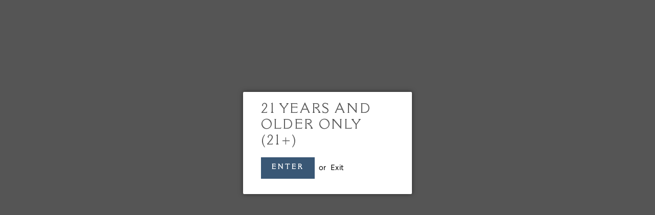

--- FILE ---
content_type: text/html; charset=utf-8
request_url: https://singlethreadwines.com/collections/all/price_-31-50
body_size: 66454
content:
<!doctype html>
<html class="no-js" lang="en">
<head>
<link rel='preconnect dns-prefetch' href='https://api.config-security.com/' crossorigin />
<link rel='preconnect dns-prefetch' href='https://conf.config-security.com/' crossorigin />
<link rel='preconnect dns-prefetch' href='https://whale.camera/' crossorigin />
<script>
/* >> TriplePixel :: start*/
window.TriplePixelData={TripleName:"singlethread-farms.myshopify.com",ver:"2.12",plat:"SHOPIFY",isHeadless:false},function(W,H,A,L,E,_,B,N){function O(U,T,P,H,R){void 0===R&&(R=!1),H=new XMLHttpRequest,P?(H.open("POST",U,!0),H.setRequestHeader("Content-Type","text/plain")):H.open("GET",U,!0),H.send(JSON.stringify(P||{})),H.onreadystatechange=function(){4===H.readyState&&200===H.status?(R=H.responseText,U.includes(".txt")?eval(R):P||(N[B]=R)):(299<H.status||H.status<200)&&T&&!R&&(R=!0,O(U,T-1,P))}}if(N=window,!N[H+"sn"]){N[H+"sn"]=1,L=function(){return Date.now().toString(36)+"_"+Math.random().toString(36)};try{A.setItem(H,1+(0|A.getItem(H)||0)),(E=JSON.parse(A.getItem(H+"U")||"[]")).push({u:location.href,r:document.referrer,t:Date.now(),id:L()}),A.setItem(H+"U",JSON.stringify(E))}catch(e){}var i,m,p;A.getItem('"!nC`')||(_=A,A=N,A[H]||(E=A[H]=function(t,e,a){return void 0===a&&(a=[]),"State"==t?E.s:(W=L(),(E._q=E._q||[]).push([W,t,e].concat(a)),W)},E.s="Installed",E._q=[],E.ch=W,B="configSecurityConfModel",N[B]=1,O("https://conf.config-security.com/model",5),i=L(),m=A[atob("c2NyZWVu")],_.setItem("di_pmt_wt",i),p={id:i,action:"profile",avatar:_.getItem("auth-security_rand_salt_"),time:m[atob("d2lkdGg=")]+":"+m[atob("aGVpZ2h0")],host:A.TriplePixelData.TripleName,plat:A.TriplePixelData.plat,url:window.location.href,ref:document.referrer,ver:A.TriplePixelData.ver},O("https://api.config-security.com/event",5,p),O("https://whale.camera/live/dot.txt",5)))}}("","TriplePixel",localStorage);
/* << TriplePixel :: end*/
</script>
  <meta charset="utf-8">
  <meta http-equiv="X-UA-Compatible" content="IE=edge,chrome=1">
  <meta name="viewport" content="width=device-width,initial-scale=1">
  <meta name="theme-color" content="#395775">
  <link rel="canonical" href="https://singlethreadwines.com/collections/all/price_-31-50"><link rel="shortcut icon" href="//singlethreadwines.com/cdn/shop/files/STwinefavicon_9f052cae-f413-4752-be0c-e49593043b71_32x32.png?v=1645045315" type="image/png" /><title>Products
 &ndash; Tagged &quot;Price_$31-50&quot;&ndash; SingleThread Wines
</title>
<meta property="og:site_name" content="SingleThread Wines">
  <meta property="og:url" content="https://singlethreadwines.com/collections/all/price_-31-50">
  <meta property="og:title" content="Products">
  <meta property="og:type" content="website">
  <meta property="og:description" content="SingleThread Farms in Sonoma County has opened up the cellars for everyone to easily purchase wine or sake to be picked up at the restaurant or shipped directly to your door. Sommelier curated red, white, and champagne selections from the 3 Michelin Starred restaurant available."><meta property="og:image" content="http://singlethreadwines.com/cdn/shop/products/32WindsPlattChardonnay_1200x630.png?v=1611177654"><meta property="og:image" content="http://singlethreadwines.com/cdn/shop/files/PerretViognier_1200x630.png?v=1738628733"><meta property="og:image" content="http://singlethreadwines.com/cdn/shop/files/PerretViognier_1200x630.png?v=1738628733">
  <meta property="og:image:secure_url" content="https://singlethreadwines.com/cdn/shop/products/32WindsPlattChardonnay_1200x630.png?v=1611177654"><meta property="og:image:secure_url" content="https://singlethreadwines.com/cdn/shop/files/PerretViognier_1200x630.png?v=1738628733"><meta property="og:image:secure_url" content="https://singlethreadwines.com/cdn/shop/files/PerretViognier_1200x630.png?v=1738628733">
  <meta name="twitter:site" content="@">
  <meta name="twitter:card" content="summary_large_image">
  <meta name="twitter:title" content="Products">
  <meta name="twitter:description" content="SingleThread Farms in Sonoma County has opened up the cellars for everyone to easily purchase wine or sake to be picked up at the restaurant or shipped directly to your door. Sommelier curated red, white, and champagne selections from the 3 Michelin Starred restaurant available.">
<style data-shopify>
  @font-face {
  font-family: "Bodoni Moda";
  font-weight: 500;
  font-style: normal;
  src: url("//singlethreadwines.com/cdn/fonts/bodoni_moda/bodonimoda_n5.36d0da1db617c453fb46e8089790ab6dc72c2356.woff2") format("woff2"),
       url("//singlethreadwines.com/cdn/fonts/bodoni_moda/bodonimoda_n5.40f612bab009769f87511096f185d9228ad3baa3.woff") format("woff");
}

  @font-face {
  font-family: Figtree;
  font-weight: 400;
  font-style: normal;
  src: url("//singlethreadwines.com/cdn/fonts/figtree/figtree_n4.3c0838aba1701047e60be6a99a1b0a40ce9b8419.woff2") format("woff2"),
       url("//singlethreadwines.com/cdn/fonts/figtree/figtree_n4.c0575d1db21fc3821f17fd6617d3dee552312137.woff") format("woff");
}


  @font-face {
  font-family: Figtree;
  font-weight: 600;
  font-style: normal;
  src: url("//singlethreadwines.com/cdn/fonts/figtree/figtree_n6.9d1ea52bb49a0a86cfd1b0383d00f83d3fcc14de.woff2") format("woff2"),
       url("//singlethreadwines.com/cdn/fonts/figtree/figtree_n6.f0fcdea525a0e47b2ae4ab645832a8e8a96d31d3.woff") format("woff");
}

  @font-face {
  font-family: Figtree;
  font-weight: 400;
  font-style: italic;
  src: url("//singlethreadwines.com/cdn/fonts/figtree/figtree_i4.89f7a4275c064845c304a4cf8a4a586060656db2.woff2") format("woff2"),
       url("//singlethreadwines.com/cdn/fonts/figtree/figtree_i4.6f955aaaafc55a22ffc1f32ecf3756859a5ad3e2.woff") format("woff");
}

  @font-face {
  font-family: Figtree;
  font-weight: 600;
  font-style: italic;
  src: url("//singlethreadwines.com/cdn/fonts/figtree/figtree_i6.702baae75738b446cfbed6ac0d60cab7b21e61ba.woff2") format("woff2"),
       url("//singlethreadwines.com/cdn/fonts/figtree/figtree_i6.6b8dc40d16c9905d29525156e284509f871ce8f9.woff") format("woff");
}

</style>
<link href="//singlethreadwines.com/cdn/shop/t/12/assets/theme.css?v=160697025734461506261696961660" rel="stylesheet" type="text/css" media="all" />
<style data-shopify>
  :root {
    --typeHeaderPrimary: "Bodoni Moda";
    --typeHeaderFallback: serif;
    --typeHeaderSize: 26px;
    --typeHeaderWeight: 500;
    --typeHeaderLineHeight: 1.2;
    --typeHeaderSpacing: 0.1em;

    --typeBasePrimary:Figtree;
    --typeBaseFallback:sans-serif;
    --typeBaseSize: 15px;
    --typeBaseWeight: 400;
    --typeBaseSpacing: 0.025em;
    --typeBaseLineHeight: 1.7;

    --typeCollectionTitle: 18px;

    --iconWeight: 2px;
    --iconLinecaps: miter;

    
      --buttonRadius: 0px;
    

    --colorGridOverlayOpacity: 0.0;
  }
}
</style>
<link href="//singlethreadwines.com/cdn/shop/t/12/assets/style.css?v=93162796491680467131606778715" rel="stylesheet" type="text/css" media="all" />
  <script>
    document.documentElement.className = document.documentElement.className.replace('no-js', 'js');

    window.theme = window.theme || {};
    theme.routes = {
      cart: "/cart",
      cartAdd: "/cart/add",
      cartChange: "/cart/change"
    };
    theme.strings = {
      soldOut: "Sold Out",
      unavailable: "Unavailable",
      stockLabel: "In-Stock Qty:  [count] ",
      willNotShipUntil: "Will not ship until [date]",
      willBeInStockAfter: "Will be in stock after [date]",
      waitingForStock: "Inventory on the way",
      savePrice: "Save [saved_amount]",
      cartEmpty: "Your cart is currently empty.",
      cartTermsConfirmation: "You must agree with the terms and conditions of sales to check out"
    };
    theme.settings = {
      dynamicVariantsEnable: true,
      dynamicVariantType: "button",
      cartType: "drawer",
      moneyFormat: "${{amount}}",
      saveType: "dollar",
      recentlyViewedEnabled: false,
      predictiveSearch: true,
      predictiveSearchType: "product,article,page",
      inventoryThreshold: 6,
      quickView: false,
      themeName: 'Impulse',
      themeVersion: "3.2.2"
    };
  </script>

  <script>window.performance && window.performance.mark && window.performance.mark('shopify.content_for_header.start');</script><meta name="google-site-verification" content="eONXlNk0NzWNsuz0KUeXi_yZh2kFq8nW2CtV-F8vgQQ">
<meta id="shopify-digital-wallet" name="shopify-digital-wallet" content="/28096069720/digital_wallets/dialog">
<meta name="shopify-checkout-api-token" content="6d0537224a8beed7fe1538eb593281ca">
<link rel="alternate" type="application/atom+xml" title="Feed" href="/collections/all/price_-31-50.atom" />
<link rel="next" href="/collections/all/price_-31-50?page=2">
<script async="async" src="/checkouts/internal/preloads.js?locale=en-US"></script>
<link rel="preconnect" href="https://shop.app" crossorigin="anonymous">
<script async="async" src="https://shop.app/checkouts/internal/preloads.js?locale=en-US&shop_id=28096069720" crossorigin="anonymous"></script>
<script id="shopify-features" type="application/json">{"accessToken":"6d0537224a8beed7fe1538eb593281ca","betas":["rich-media-storefront-analytics"],"domain":"singlethreadwines.com","predictiveSearch":true,"shopId":28096069720,"locale":"en"}</script>
<script>var Shopify = Shopify || {};
Shopify.shop = "singlethread-farms.myshopify.com";
Shopify.locale = "en";
Shopify.currency = {"active":"USD","rate":"1.0"};
Shopify.country = "US";
Shopify.theme = {"name":"Xgen-theme: With Bold (Subscriptions)","id":84031406168,"schema_name":"XGEN","schema_version":"3.2.2","theme_store_id":null,"role":"main"};
Shopify.theme.handle = "null";
Shopify.theme.style = {"id":null,"handle":null};
Shopify.cdnHost = "singlethreadwines.com/cdn";
Shopify.routes = Shopify.routes || {};
Shopify.routes.root = "/";</script>
<script type="module">!function(o){(o.Shopify=o.Shopify||{}).modules=!0}(window);</script>
<script>!function(o){function n(){var o=[];function n(){o.push(Array.prototype.slice.apply(arguments))}return n.q=o,n}var t=o.Shopify=o.Shopify||{};t.loadFeatures=n(),t.autoloadFeatures=n()}(window);</script>
<script>
  window.ShopifyPay = window.ShopifyPay || {};
  window.ShopifyPay.apiHost = "shop.app\/pay";
  window.ShopifyPay.redirectState = null;
</script>
<script id="shop-js-analytics" type="application/json">{"pageType":"collection"}</script>
<script defer="defer" async type="module" src="//singlethreadwines.com/cdn/shopifycloud/shop-js/modules/v2/client.init-shop-cart-sync_DtuiiIyl.en.esm.js"></script>
<script defer="defer" async type="module" src="//singlethreadwines.com/cdn/shopifycloud/shop-js/modules/v2/chunk.common_CUHEfi5Q.esm.js"></script>
<script type="module">
  await import("//singlethreadwines.com/cdn/shopifycloud/shop-js/modules/v2/client.init-shop-cart-sync_DtuiiIyl.en.esm.js");
await import("//singlethreadwines.com/cdn/shopifycloud/shop-js/modules/v2/chunk.common_CUHEfi5Q.esm.js");

  window.Shopify.SignInWithShop?.initShopCartSync?.({"fedCMEnabled":true,"windoidEnabled":true});

</script>
<script>
  window.Shopify = window.Shopify || {};
  if (!window.Shopify.featureAssets) window.Shopify.featureAssets = {};
  window.Shopify.featureAssets['shop-js'] = {"shop-cart-sync":["modules/v2/client.shop-cart-sync_DFoTY42P.en.esm.js","modules/v2/chunk.common_CUHEfi5Q.esm.js"],"init-fed-cm":["modules/v2/client.init-fed-cm_D2UNy1i2.en.esm.js","modules/v2/chunk.common_CUHEfi5Q.esm.js"],"init-shop-email-lookup-coordinator":["modules/v2/client.init-shop-email-lookup-coordinator_BQEe2rDt.en.esm.js","modules/v2/chunk.common_CUHEfi5Q.esm.js"],"shop-cash-offers":["modules/v2/client.shop-cash-offers_3CTtReFF.en.esm.js","modules/v2/chunk.common_CUHEfi5Q.esm.js","modules/v2/chunk.modal_BewljZkx.esm.js"],"shop-button":["modules/v2/client.shop-button_C6oxCjDL.en.esm.js","modules/v2/chunk.common_CUHEfi5Q.esm.js"],"init-windoid":["modules/v2/client.init-windoid_5pix8xhK.en.esm.js","modules/v2/chunk.common_CUHEfi5Q.esm.js"],"avatar":["modules/v2/client.avatar_BTnouDA3.en.esm.js"],"init-shop-cart-sync":["modules/v2/client.init-shop-cart-sync_DtuiiIyl.en.esm.js","modules/v2/chunk.common_CUHEfi5Q.esm.js"],"shop-toast-manager":["modules/v2/client.shop-toast-manager_BYv_8cH1.en.esm.js","modules/v2/chunk.common_CUHEfi5Q.esm.js"],"pay-button":["modules/v2/client.pay-button_FnF9EIkY.en.esm.js","modules/v2/chunk.common_CUHEfi5Q.esm.js"],"shop-login-button":["modules/v2/client.shop-login-button_CH1KUpOf.en.esm.js","modules/v2/chunk.common_CUHEfi5Q.esm.js","modules/v2/chunk.modal_BewljZkx.esm.js"],"init-customer-accounts-sign-up":["modules/v2/client.init-customer-accounts-sign-up_aj7QGgYS.en.esm.js","modules/v2/client.shop-login-button_CH1KUpOf.en.esm.js","modules/v2/chunk.common_CUHEfi5Q.esm.js","modules/v2/chunk.modal_BewljZkx.esm.js"],"init-shop-for-new-customer-accounts":["modules/v2/client.init-shop-for-new-customer-accounts_NbnYRf_7.en.esm.js","modules/v2/client.shop-login-button_CH1KUpOf.en.esm.js","modules/v2/chunk.common_CUHEfi5Q.esm.js","modules/v2/chunk.modal_BewljZkx.esm.js"],"init-customer-accounts":["modules/v2/client.init-customer-accounts_ppedhqCH.en.esm.js","modules/v2/client.shop-login-button_CH1KUpOf.en.esm.js","modules/v2/chunk.common_CUHEfi5Q.esm.js","modules/v2/chunk.modal_BewljZkx.esm.js"],"shop-follow-button":["modules/v2/client.shop-follow-button_CMIBBa6u.en.esm.js","modules/v2/chunk.common_CUHEfi5Q.esm.js","modules/v2/chunk.modal_BewljZkx.esm.js"],"lead-capture":["modules/v2/client.lead-capture_But0hIyf.en.esm.js","modules/v2/chunk.common_CUHEfi5Q.esm.js","modules/v2/chunk.modal_BewljZkx.esm.js"],"checkout-modal":["modules/v2/client.checkout-modal_BBxc70dQ.en.esm.js","modules/v2/chunk.common_CUHEfi5Q.esm.js","modules/v2/chunk.modal_BewljZkx.esm.js"],"shop-login":["modules/v2/client.shop-login_hM3Q17Kl.en.esm.js","modules/v2/chunk.common_CUHEfi5Q.esm.js","modules/v2/chunk.modal_BewljZkx.esm.js"],"payment-terms":["modules/v2/client.payment-terms_CAtGlQYS.en.esm.js","modules/v2/chunk.common_CUHEfi5Q.esm.js","modules/v2/chunk.modal_BewljZkx.esm.js"]};
</script>
<script>(function() {
  var isLoaded = false;
  function asyncLoad() {
    if (isLoaded) return;
    isLoaded = true;
    var urls = ["https:\/\/chimpstatic.com\/mcjs-connected\/js\/users\/0bdd96545b6cacf7865ce41cb\/49deddd915c3ecfd2696e25be.js?shop=singlethread-farms.myshopify.com","https:\/\/cdn.doofinder.com\/shopify\/doofinder-installed.js?shop=singlethread-farms.myshopify.com","https:\/\/schemaplusfiles.s3.amazonaws.com\/loader.min.js?shop=singlethread-farms.myshopify.com","https:\/\/cdn.hextom.com\/js\/freeshippingbar.js?shop=singlethread-farms.myshopify.com","https:\/\/omnisnippet1.com\/platforms\/shopify.js?source=scriptTag\u0026v=2025-05-15T12\u0026shop=singlethread-farms.myshopify.com"];
    for (var i = 0; i < urls.length; i++) {
      var s = document.createElement('script');
      s.type = 'text/javascript';
      s.async = true;
      s.src = urls[i];
      var x = document.getElementsByTagName('script')[0];
      x.parentNode.insertBefore(s, x);
    }
  };
  if(window.attachEvent) {
    window.attachEvent('onload', asyncLoad);
  } else {
    window.addEventListener('load', asyncLoad, false);
  }
})();</script>
<script id="__st">var __st={"a":28096069720,"offset":-28800,"reqid":"56b531c9-aee1-461f-8f1c-5e3e8a82c40c-1766483918","pageurl":"singlethreadwines.com\/collections\/all\/price_-31-50","u":"c394ec6396d1","p":"collection"};</script>
<script>window.ShopifyPaypalV4VisibilityTracking = true;</script>
<script id="captcha-bootstrap">!function(){'use strict';const t='contact',e='account',n='new_comment',o=[[t,t],['blogs',n],['comments',n],[t,'customer']],c=[[e,'customer_login'],[e,'guest_login'],[e,'recover_customer_password'],[e,'create_customer']],r=t=>t.map((([t,e])=>`form[action*='/${t}']:not([data-nocaptcha='true']) input[name='form_type'][value='${e}']`)).join(','),a=t=>()=>t?[...document.querySelectorAll(t)].map((t=>t.form)):[];function s(){const t=[...o],e=r(t);return a(e)}const i='password',u='form_key',d=['recaptcha-v3-token','g-recaptcha-response','h-captcha-response',i],f=()=>{try{return window.sessionStorage}catch{return}},m='__shopify_v',_=t=>t.elements[u];function p(t,e,n=!1){try{const o=window.sessionStorage,c=JSON.parse(o.getItem(e)),{data:r}=function(t){const{data:e,action:n}=t;return t[m]||n?{data:e,action:n}:{data:t,action:n}}(c);for(const[e,n]of Object.entries(r))t.elements[e]&&(t.elements[e].value=n);n&&o.removeItem(e)}catch(o){console.error('form repopulation failed',{error:o})}}const l='form_type',E='cptcha';function T(t){t.dataset[E]=!0}const w=window,h=w.document,L='Shopify',v='ce_forms',y='captcha';let A=!1;((t,e)=>{const n=(g='f06e6c50-85a8-45c8-87d0-21a2b65856fe',I='https://cdn.shopify.com/shopifycloud/storefront-forms-hcaptcha/ce_storefront_forms_captcha_hcaptcha.v1.5.2.iife.js',D={infoText:'Protected by hCaptcha',privacyText:'Privacy',termsText:'Terms'},(t,e,n)=>{const o=w[L][v],c=o.bindForm;if(c)return c(t,g,e,D).then(n);var r;o.q.push([[t,g,e,D],n]),r=I,A||(h.body.append(Object.assign(h.createElement('script'),{id:'captcha-provider',async:!0,src:r})),A=!0)});var g,I,D;w[L]=w[L]||{},w[L][v]=w[L][v]||{},w[L][v].q=[],w[L][y]=w[L][y]||{},w[L][y].protect=function(t,e){n(t,void 0,e),T(t)},Object.freeze(w[L][y]),function(t,e,n,w,h,L){const[v,y,A,g]=function(t,e,n){const i=e?o:[],u=t?c:[],d=[...i,...u],f=r(d),m=r(i),_=r(d.filter((([t,e])=>n.includes(e))));return[a(f),a(m),a(_),s()]}(w,h,L),I=t=>{const e=t.target;return e instanceof HTMLFormElement?e:e&&e.form},D=t=>v().includes(t);t.addEventListener('submit',(t=>{const e=I(t);if(!e)return;const n=D(e)&&!e.dataset.hcaptchaBound&&!e.dataset.recaptchaBound,o=_(e),c=g().includes(e)&&(!o||!o.value);(n||c)&&t.preventDefault(),c&&!n&&(function(t){try{if(!f())return;!function(t){const e=f();if(!e)return;const n=_(t);if(!n)return;const o=n.value;o&&e.removeItem(o)}(t);const e=Array.from(Array(32),(()=>Math.random().toString(36)[2])).join('');!function(t,e){_(t)||t.append(Object.assign(document.createElement('input'),{type:'hidden',name:u})),t.elements[u].value=e}(t,e),function(t,e){const n=f();if(!n)return;const o=[...t.querySelectorAll(`input[type='${i}']`)].map((({name:t})=>t)),c=[...d,...o],r={};for(const[a,s]of new FormData(t).entries())c.includes(a)||(r[a]=s);n.setItem(e,JSON.stringify({[m]:1,action:t.action,data:r}))}(t,e)}catch(e){console.error('failed to persist form',e)}}(e),e.submit())}));const S=(t,e)=>{t&&!t.dataset[E]&&(n(t,e.some((e=>e===t))),T(t))};for(const o of['focusin','change'])t.addEventListener(o,(t=>{const e=I(t);D(e)&&S(e,y())}));const B=e.get('form_key'),M=e.get(l),P=B&&M;t.addEventListener('DOMContentLoaded',(()=>{const t=y();if(P)for(const e of t)e.elements[l].value===M&&p(e,B);[...new Set([...A(),...v().filter((t=>'true'===t.dataset.shopifyCaptcha))])].forEach((e=>S(e,t)))}))}(h,new URLSearchParams(w.location.search),n,t,e,['guest_login'])})(!0,!0)}();</script>
<script integrity="sha256-4kQ18oKyAcykRKYeNunJcIwy7WH5gtpwJnB7kiuLZ1E=" data-source-attribution="shopify.loadfeatures" defer="defer" src="//singlethreadwines.com/cdn/shopifycloud/storefront/assets/storefront/load_feature-a0a9edcb.js" crossorigin="anonymous"></script>
<script crossorigin="anonymous" defer="defer" src="//singlethreadwines.com/cdn/shopifycloud/storefront/assets/shopify_pay/storefront-65b4c6d7.js?v=20250812"></script>
<script data-source-attribution="shopify.dynamic_checkout.dynamic.init">var Shopify=Shopify||{};Shopify.PaymentButton=Shopify.PaymentButton||{isStorefrontPortableWallets:!0,init:function(){window.Shopify.PaymentButton.init=function(){};var t=document.createElement("script");t.src="https://singlethreadwines.com/cdn/shopifycloud/portable-wallets/latest/portable-wallets.en.js",t.type="module",document.head.appendChild(t)}};
</script>
<script data-source-attribution="shopify.dynamic_checkout.buyer_consent">
  function portableWalletsHideBuyerConsent(e){var t=document.getElementById("shopify-buyer-consent"),n=document.getElementById("shopify-subscription-policy-button");t&&n&&(t.classList.add("hidden"),t.setAttribute("aria-hidden","true"),n.removeEventListener("click",e))}function portableWalletsShowBuyerConsent(e){var t=document.getElementById("shopify-buyer-consent"),n=document.getElementById("shopify-subscription-policy-button");t&&n&&(t.classList.remove("hidden"),t.removeAttribute("aria-hidden"),n.addEventListener("click",e))}window.Shopify?.PaymentButton&&(window.Shopify.PaymentButton.hideBuyerConsent=portableWalletsHideBuyerConsent,window.Shopify.PaymentButton.showBuyerConsent=portableWalletsShowBuyerConsent);
</script>
<script data-source-attribution="shopify.dynamic_checkout.cart.bootstrap">document.addEventListener("DOMContentLoaded",(function(){function t(){return document.querySelector("shopify-accelerated-checkout-cart, shopify-accelerated-checkout")}if(t())Shopify.PaymentButton.init();else{new MutationObserver((function(e,n){t()&&(Shopify.PaymentButton.init(),n.disconnect())})).observe(document.body,{childList:!0,subtree:!0})}}));
</script>
<script id='scb4127' type='text/javascript' async='' src='https://singlethreadwines.com/cdn/shopifycloud/privacy-banner/storefront-banner.js'></script><link id="shopify-accelerated-checkout-styles" rel="stylesheet" media="screen" href="https://singlethreadwines.com/cdn/shopifycloud/portable-wallets/latest/accelerated-checkout-backwards-compat.css" crossorigin="anonymous">
<style id="shopify-accelerated-checkout-cart">
        #shopify-buyer-consent {
  margin-top: 1em;
  display: inline-block;
  width: 100%;
}

#shopify-buyer-consent.hidden {
  display: none;
}

#shopify-subscription-policy-button {
  background: none;
  border: none;
  padding: 0;
  text-decoration: underline;
  font-size: inherit;
  cursor: pointer;
}

#shopify-subscription-policy-button::before {
  box-shadow: none;
}

      </style>

<script>window.performance && window.performance.mark && window.performance.mark('shopify.content_for_header.end');</script>

  
  <script src="//singlethreadwines.com/cdn/shop/t/12/assets/bsub.js?v=130218984598036474621606779395" type="text/javascript"></script>
<link href="//singlethreadwines.com/cdn/shop/t/12/assets/bsub.scss.css?v=95412381906123361661606779414" rel="stylesheet" type="text/css" media="all" />


  <script src="//singlethreadwines.com/cdn/shop/t/12/assets/vendor-scripts-v6.js" defer="defer"></script>

  

  <script src="//singlethreadwines.com/cdn/shop/t/12/assets/theme.js?v=72708077918258765181606780407" defer="defer"></script><script>
    // empty script tag to work around a platform issue where attributes of first script in file are scrubbed
</script>

<script id="bold-subscriptions-script" type="text/javascript">
    window.BOLD = window.BOLD || {};
    window.BOLD.subscriptions = window.BOLD.subscriptions || {};
    window.BOLD.subscriptions.config = window.BOLD.subscriptions.config || {};
    window.BOLD.subscriptions.config.legacyAssetsLoaded = true;

    if (!window.BOLD.subscriptions.config.isAppEmbedEnabled) {
        window.BOLD.subscriptions.classes = window.BOLD.subscriptions.classes || {};
        window.BOLD.subscriptions.patches = window.BOLD.subscriptions.patches || {};
        window.BOLD.subscriptions.patches.maxCheckoutRetries = window.BOLD.subscriptions.patches.maxCheckoutRetries || 200;
        window.BOLD.subscriptions.patches.currentCheckoutRetries = window.BOLD.subscriptions.patches.currentCheckoutRetries || 0;
        window.BOLD.subscriptions.patches.maxCashierPatchAttempts = window.BOLD.subscriptions.patches.maxCashierPatchAttempts || 200;
        window.BOLD.subscriptions.patches.currentCashierPatchAttempts = window.BOLD.subscriptions.patches.currentCashierPatchAttempts || 0;
        window.BOLD.subscriptions.config.platform = 'shopify';
        window.BOLD.subscriptions.config.shopDomain = 'singlethread-farms.myshopify.com';
        window.BOLD.subscriptions.config.customDomain = 'singlethreadwines.com';
        window.BOLD.subscriptions.config.shopIdentifier = '28096069720';
                    window.BOLD.subscriptions.config.appUrl = 'https://sub.boldapps.net';
        window.BOLD.subscriptions.config.currencyCode = 'USD';
        window.BOLD.subscriptions.config.checkoutType = 'shopify';
        window.BOLD.subscriptions.config.currencyFormat = "$\u0026#123;\u0026#123;amount}}";
        window.BOLD.subscriptions.config.shopCurrencies = [{"id":658,"currency":"USD","currency_format":"$\u0026#123;\u0026#123;amount}}","created_at":"2020-12-16 20:08:56","updated_at":"2020-12-16 20:08:56"}];
        window.BOLD.subscriptions.config.shopSettings = {"allow_msp_cancellation":true,"allow_msp_prepaid_renewal":true,"customer_can_pause_subscription":true,"customer_can_change_next_order_date":true,"customer_can_change_order_frequency":true,"customer_can_create_an_additional_order":false,"customer_can_use_passwordless_login":false,"customer_passwordless_login_redirect":false,"customer_can_add_products_to_existing_subscriptions":false,"show_currency_code":true,"stored_payment_method_policy":"required"};
        window.BOLD.subscriptions.config.customerLoginPath = null;

        // TODO: Remove the isset with BS2-4659_improve_large_group_selection
                    window.BOLD.subscriptions.config.loadSubscriptionGroupFrom = 'default';
                                window.BOLD.subscriptions.config.loadSubscriptionGroupFromTypes = {"DEFAULT":"default","BSUB_API":"bsub_api"};
                    window.BOLD.subscriptions.config.cashierPluginOnlyMode = window.BOLD.subscriptions.config.cashierPluginOnlyMode || false;
        if (window.BOLD.subscriptions.config.waitForCheckoutLoader === undefined) {
            window.BOLD.subscriptions.config.waitForCheckoutLoader = true;
        }

        window.BOLD.subscriptions.config.addToCartFormSelectors = window.BOLD.subscriptions.config.addToCartFormSelectors || [];
        window.BOLD.subscriptions.config.addToCartButtonSelectors = window.BOLD.subscriptions.config.addToCartButtonSelectors || [];
        window.BOLD.subscriptions.config.widgetInsertBeforeSelectors = window.BOLD.subscriptions.config.widgetInsertBeforeSelectors || [];
        window.BOLD.subscriptions.config.quickAddToCartButtonSelectors = window.BOLD.subscriptions.config.quickAddToCartButtonSelectors || [];
        window.BOLD.subscriptions.config.cartElementSelectors = window.BOLD.subscriptions.config.cartElementSelectors || [];
        window.BOLD.subscriptions.config.cartTotalElementSelectors = window.BOLD.subscriptions.config.cartTotalElementSelectors || [];
        window.BOLD.subscriptions.config.lineItemSelectors = window.BOLD.subscriptions.config.lineItemSelectors || [];
        window.BOLD.subscriptions.config.lineItemNameSelectors = window.BOLD.subscriptions.config.lineItemNameSelectors || [];
        window.BOLD.subscriptions.config.checkoutButtonSelectors = window.BOLD.subscriptions.config.checkoutButtonSelectors || [];

        window.BOLD.subscriptions.config.featureFlags = window.BOLD.subscriptions.config.featureFlags || ["BS2-4293-skip-tx-fee-eq-zero","BE-1393-relocate-prepaid-metadata","BE-1614-use-seletedDate-for-offset"];
        window.BOLD.subscriptions.config.subscriptionProcessingFrequency = '60';
        window.BOLD.subscriptions.config.requireMSPInitialLoadingMessage = true;
        window.BOLD.subscriptions.data = window.BOLD.subscriptions.data || {};

        // Interval text markup template
        window.BOLD.subscriptions.config.lineItemPropertyListSelectors = window.BOLD.subscriptions.config.lineItemPropertyListSelectors || [];
        window.BOLD.subscriptions.config.lineItemPropertyListSelectors.push('dl.definitionList');
        window.BOLD.subscriptions.config.lineItemPropertyListTemplate = window.BOLD.subscriptions.config.lineItemPropertyListTemplate || '<dl class="definitionList"></dl>';
        window.BOLD.subscriptions.config.lineItemPropertyTemplate = window.BOLD.subscriptions.config.lineItemPropertyTemplate || '<dt class="definitionList-key">\:</dt><dd class="definitionList-value">\</dd>';

        // Discount text markup template
        window.BOLD.subscriptions.config.discountItemTemplate = window.BOLD.subscriptions.config.discountItemTemplate || '<div class="bold-subscriptions-discount"><div class="bold-subscriptions-discount__details">\</div><div class="bold-subscriptions-discount__total">\</div></div>';


        // Constants in XMLHttpRequest are not reliable, so we will create our own
        // reference: https://developer.mozilla.org/en-US/docs/Web/API/XMLHttpRequest/readyState
        window.BOLD.subscriptions.config.XMLHttpRequest = {
            UNSENT:0,            // Client has been created. open() not called yet.
            OPENED: 1,           // open() has been called.
            HEADERS_RECEIVED: 2, // send() has been called, and headers and status are available.
            LOADING: 3,          // Downloading; responseText holds partial data.
            DONE: 4              // The operation is complete.
        };

        window.BOLD.subscriptions.config.assetBaseUrl = 'https://sub.boldapps.net';
        if (window.localStorage && window.localStorage.getItem('boldSubscriptionsAssetBaseUrl')) {
            window.BOLD.subscriptions.config.assetBaseUrl = window.localStorage.getItem('boldSubscriptionsAssetBaseUrl')
        }

        window.BOLD.subscriptions.data.subscriptionGroups = [];
        if (localStorage && localStorage.getItem('boldSubscriptionsSubscriptionGroups')) {
            window.BOLD.subscriptions.data.subscriptionGroups = JSON.parse(localStorage.getItem('boldSubscriptionsSubscriptionGroups'));
        } else {
            window.BOLD.subscriptions.data.subscriptionGroups = [{"id":1498,"billing_rules":[{"id":9874,"subscription_group_id":1498,"interval_name":"Monthly","billing_rule":"FREQ=MONTHLY","custom_billing_rule":""}],"is_subscription_only":false,"allow_prepaid":false,"is_prepaid_only":false,"should_continue_prepaid":true,"continue_prepaid_type":"as_prepaid","prepaid_durations":[{"id":1423,"subscription_group_id":1498,"total_duration":1,"discount_type":"percentage","discount_value":0}],"selection_options":[{"platform_entity_id":"4765494739032"}],"discount_type":"no_discount","percent_discount":0,"fixed_discount":0,"can_add_to_cart":true},{"id":5811,"billing_rules":[{"id":77775,"subscription_group_id":5811,"interval_name":"1st of the Month (Every Quarter)","billing_rule":"FREQ=MONTHLY;BYMONTHDAY=1","custom_billing_rule":""}],"is_subscription_only":false,"allow_prepaid":false,"is_prepaid_only":false,"should_continue_prepaid":true,"continue_prepaid_type":"as_prepaid","prepaid_durations":[{"id":5742,"subscription_group_id":5811,"total_duration":1,"discount_type":"percentage","discount_value":0}],"selection_options":[{"platform_entity_id":"6904116314200"}],"discount_type":"no_discount","percent_discount":0,"fixed_discount":0,"can_add_to_cart":true}];
        }

        window.BOLD.subscriptions.isFeatureFlagEnabled = function (featureFlag) {
            for (var i = 0; i < window.BOLD.subscriptions.config.featureFlags.length; i++) {
                if (window.BOLD.subscriptions.config.featureFlags[i] === featureFlag){
                    return true;
                }
            }
            return false;
        }

        window.BOLD.subscriptions.logger = {
            tag: "bold_subscriptions",
            // the bold subscriptions log level
            // 0 - errors (default)
            // 1 - warnings + errors
            // 2 - info + warnings + errors
            // use window.localStorage.setItem('boldSubscriptionsLogLevel', x) to set the log level
            levels: {
                ERROR: 0,
                WARN: 1,
                INFO: 2,
            },
            level: parseInt((window.localStorage && window.localStorage.getItem('boldSubscriptionsLogLevel')) || "0", 10),
            _log: function(callArgs, level) {
                if (!window.console) {
                    return null;
                }

                if (window.BOLD.subscriptions.logger.level < level) {
                    return;
                }

                var params = Array.prototype.slice.call(callArgs);
                params.unshift(window.BOLD.subscriptions.logger.tag);

                switch (level) {
                    case window.BOLD.subscriptions.logger.levels.INFO:
                        console.info.apply(null, params);
                        return;
                    case window.BOLD.subscriptions.logger.levels.WARN:
                        console.warn.apply(null, params);
                        return;
                    case window.BOLD.subscriptions.logger.levels.ERROR:
                        console.error.apply(null, params);
                        return;
                    default:
                        console.log.apply(null, params);
                        return;
                }
            },
            info: function() {
                window.BOLD.subscriptions.logger._log(arguments, window.BOLD.subscriptions.logger.levels.INFO);
            },
            warn: function() {
                window.BOLD.subscriptions.logger._log(arguments, window.BOLD.subscriptions.logger.levels.WARN);
            },
            error: function() {
                window.BOLD.subscriptions.logger._log(arguments, window.BOLD.subscriptions.logger.levels.ERROR);
            }
        }

        window.BOLD.subscriptions.shouldLoadSubscriptionGroupFromAPI = function() {
            return window.BOLD.subscriptions.config.loadSubscriptionGroupFrom === window.BOLD.subscriptions.config.loadSubscriptionGroupFromTypes['BSUB_API'];
        }

        window.BOLD.subscriptions.getSubscriptionGroupFromProductId = function (productId) {
            var data = window.BOLD.subscriptions.data;
            var foundGroup = null;
            for (var i = 0; i < data.subscriptionGroups.length; i += 1) {
                var subscriptionGroup = data.subscriptionGroups[i];
                for (var j = 0; j < subscriptionGroup.selection_options.length; j += 1) {
                    var selectionOption = subscriptionGroup.selection_options[j];
                    if (selectionOption.platform_entity_id === productId.toString()) {
                        foundGroup = subscriptionGroup;
                        break;
                    }
                }
                if (foundGroup) {
                    break;
                }
            }
            return foundGroup;
        };

        window.BOLD.subscriptions.getSubscriptionGroupById = function(subGroupId) {
            var subscriptionGroups = window.BOLD.subscriptions.data.subscriptionGroups;

            for (var i = 0; i < subscriptionGroups.length; i += 1) {
                var subGroup = subscriptionGroups[i];
                if (subGroup.id === subGroupId) {
                    return subGroup;
                }
            }

            return null;
        };

        window.BOLD.subscriptions.addSubscriptionGroup = function (subscriptionGroup) {
            if(!window.BOLD.subscriptions.getSubscriptionGroupById(subscriptionGroup.id))
            {
                window.BOLD.subscriptions.data.subscriptionGroups.push(subscriptionGroup);
            }
        }

        window.BOLD.subscriptions.getSubscriptionGroupPrepaidDurationById = function(subscriptionGroupId, prepaidDurationId) {
            var subscriptionGroup = window.BOLD.subscriptions.getSubscriptionGroupById(subscriptionGroupId);

            if (
                !subscriptionGroup
                || !subscriptionGroup.prepaid_durations
                || !subscriptionGroup.prepaid_durations.length
            ) {
                return null;
            }

            for (var i = 0; i < subscriptionGroup.prepaid_durations.length; i++) {
                var prepaidDuration = subscriptionGroup.prepaid_durations[i];
                if (prepaidDuration.id === prepaidDurationId) {
                    return prepaidDuration;
                }
            }

            return null;
        }

        window.BOLD.subscriptions.getSubscriptionGroupBillingRuleById = function(subGroup, billingRuleId) {
            for (var i = 0; i < subGroup.billing_rules.length; i += 1) {
                var billingRule = subGroup.billing_rules[i];
                if (billingRule.id === billingRuleId) {
                    return billingRule;
                }
            }

            return null;
        };

        window.BOLD.subscriptions.toggleDisabledAddToCartButtons = function(d) {
            var addToCartForms = document.querySelectorAll(window.BOLD.subscriptions.config.addToCartFormSelectors.join(','));
            var disable = !!d;
            for (var i = 0; i < addToCartForms.length; i++) {
                var addToCartForm = addToCartForms[i];
                var productId = window.BOLD.subscriptions.getProductIdFromAddToCartForm(addToCartForm);
                var subscriptionGroup = window.BOLD.subscriptions.getSubscriptionGroupFromProductId(productId);

                if(window.BOLD.subscriptions.isFeatureFlagEnabled('BS2-4659_improve_large_group_selection') ) {
                    if (subscriptionGroup || window.BOLD.subscriptions.shouldLoadSubscriptionGroupFromAPI()) {
                        var addToCartButtons = addToCartForm.querySelectorAll(window.BOLD.subscriptions.config.addToCartButtonSelectors.join(','));
                        for (var j = 0; j < addToCartButtons.length; j++) {
                            var addToCartButton = addToCartButtons[j];
                            var toggleAction = disable ?  addToCartButton.setAttribute : addToCartButton.removeAttribute;

                            addToCartButton.disabled = disable;
                            toggleAction.call(addToCartButton, 'data-disabled-by-subscriptions', disable);
                        }
                    }
                } else {
                    if (subscriptionGroup) {
                        var addToCartButtons = addToCartForm.querySelectorAll(window.BOLD.subscriptions.config.addToCartButtonSelectors.join(','));
                        for (var j = 0; j < addToCartButtons.length; j++) {
                            var addToCartButton = addToCartButtons[j];
                            var toggleAction = disable ?  addToCartButton.setAttribute : addToCartButton.removeAttribute;

                            addToCartButton.disabled = disable;
                            toggleAction.call(addToCartButton, 'data-disabled-by-subscriptions', disable);
                        }
                    }
                }

            }
        };

        window.BOLD.subscriptions.disableAddToCartButtons = function () {
            // only disable the add to cart buttons if the app isn't loaded yet
            if (!window.BOLD.subscriptions.app) {
                window.BOLD.subscriptions.toggleDisabledAddToCartButtons(true);
            } else {
                window.BOLD.subscriptions.enableAddToCartButtons();
            }
        };

        window.BOLD.subscriptions.enableAddToCartButtons = function () {
            document.removeEventListener('click', window.BOLD.subscriptions.preventSubscriptionAddToCart);
            window.BOLD.subscriptions.toggleDisabledAddToCartButtons(false);
        };

        window.BOLD.subscriptions.toggleDisabledCheckoutButtons = function(d) {
            var checkoutButtons = document.querySelectorAll(window.BOLD.subscriptions.config.checkoutButtonSelectors.join(','));
            var disable = !!d;
            for (var i = 0; i < checkoutButtons.length; i++) {
                var checkoutButton = checkoutButtons[i];
                var toggleAction = disable ? checkoutButton.setAttribute : checkoutButton.removeAttribute;

                checkoutButton.disabled = disable;
                toggleAction.call(checkoutButton, 'data-disabled-by-subscriptions', disable);
            }
        }

        window.BOLD.subscriptions.disableCheckoutButtons = function() {
            // only disable the checkout buttons if the app isn't loaded yet
            if (!window.BOLD.subscriptions.app) {
                window.BOLD.subscriptions.toggleDisabledCheckoutButtons(true);
            } else {
                window.BOLD.subscriptions.enableCheckoutButtons();
            }
        }

        window.BOLD.subscriptions.enableCheckoutButtons = function() {
            document.removeEventListener('click', window.BOLD.subscriptions.preventCheckout);
            window.BOLD.subscriptions.toggleDisabledCheckoutButtons(false);
        }

        window.BOLD.subscriptions.hasSuccessfulAddToCarts = function() {
            if (typeof(Storage) !== "undefined") {
                var successfulAddToCarts = JSON.parse(
                    window.localStorage.getItem('boldSubscriptionsSuccessfulAddToCarts') || '[]'
                );
                if (successfulAddToCarts.length > 0) {
                    return true;
                }
            }

            return false;
        }

        window.BOLD.subscriptions.hasPendingAddToCarts = function() {
            if (typeof(Storage) !== "undefined") {
                var pendingAddToCarts = JSON.parse(
                    window.localStorage.getItem('boldSubscriptionsPendingAddToCarts') || '[]'
                );
                if (pendingAddToCarts.length > 0) {
                    return true;
                }
            }

            return false;
        }

        window.BOLD.subscriptions.addJSAsset = function(src, deferred) {
            var scriptTag = document.getElementById('bold-subscriptions-script');
            var jsElement = document.createElement('script');
            jsElement.type = 'text/javascript';
            jsElement.src = src;
            if (deferred) {
                jsElement.defer = true;
            }
            scriptTag.parentNode.insertBefore(jsElement, scriptTag);
        };

        window.BOLD.subscriptions.addCSSAsset = function(href) {
            var scriptTag = document.getElementById('bold-subscriptions-script');
            var cssElement = document.createElement('link');
            cssElement.href = href;
            cssElement.rel = 'stylesheet';
            scriptTag.parentNode.insertBefore(cssElement, scriptTag);
        };

        window.BOLD.subscriptions.loadStorefrontAssets = function loadStorefrontAssets() {
            var assets = window.BOLD.subscriptions.config.assets;
            window.BOLD.subscriptions.addCSSAsset(window.BOLD.subscriptions.config.assetBaseUrl + '/static/' + assets['storefront.css']);
            window.BOLD.subscriptions.addJSAsset(window.BOLD.subscriptions.config.assetBaseUrl + '/static/' + assets['storefront.js'], false);
        };

        window.BOLD.subscriptions.loadCustomerPortalAssets = function loadCustomerPortalAssets() {
            var assets = window.BOLD.subscriptions.config.assets;
            window.BOLD.subscriptions.addCSSAsset(window.BOLD.subscriptions.config.assetBaseUrl + '/static/' + assets['customer_portal.css']);
            window.BOLD.subscriptions.addJSAsset(window.BOLD.subscriptions.config.assetBaseUrl + '/static/' + assets['customer_portal.js'], true);
        };

        window.BOLD.subscriptions.processManifest = function() {
            if (!window.BOLD.subscriptions.processedManifest) {
                window.BOLD.subscriptions.processedManifest = true;
                window.BOLD.subscriptions.config.assets = JSON.parse(this.responseText);

                                window.BOLD.subscriptions.loadCustomerPortalAssets();
            }
        };

        window.BOLD.subscriptions.addInitialLoadingMessage = function() {
            var customerPortalNode = document.getElementById('customer-portal-root');
            if (customerPortalNode && window.BOLD.subscriptions.config.requireMSPInitialLoadingMessage) {
                customerPortalNode.innerHTML = '<div class="bold-subscriptions-loader-container"><div class="bold-subscriptions-loader"></div></div>';
            }
        }

        window.BOLD.subscriptions.contentLoaded = function() {
            window.BOLD.subscriptions.data.contentLoadedEventTriggered = true;
            window.BOLD.subscriptions.addInitialLoadingMessage();
                    };

        window.BOLD.subscriptions.preventSubscriptionAddToCart = function(e) {
            if (e.target.matches(window.BOLD.subscriptions.config.addToCartButtonSelectors.join(',')) && e.target.form) {
                var productId = window.BOLD.subscriptions.getProductIdFromAddToCartForm(e.target.form);
                var subscriptionGroup = window.BOLD.subscriptions.getSubscriptionGroupFromProductId(productId);
                if(window.BOLD.subscriptions.isFeatureFlagEnabled('BS2-4659_improve_large_group_selection'))
                {
                    if (subscriptionGroup || window.BOLD.subscriptions.shouldLoadSubscriptionGroupFromAPI()) {
                        // This code prevents products in subscription groups from being added to the cart before the
                        // Subscriptions app fully loads. Once the subscriptions app loads it will re-enable the
                        // buttons. Use window.BOLD.subscriptions.enableAddToCartButtons enable them manually.
                        e.preventDefault();
                        return false;
                    }
                } else {
                    if (subscriptionGroup) {
                        // This code prevents products in subscription groups from being added to the cart before the
                        // Subscriptions app fully loads. Once the subscriptions app loads it will re-enable the
                        // buttons. Use window.BOLD.subscriptions.enableAddToCartButtons enable them manually.
                        e.preventDefault();
                        return false;
                    }
                }

            }
        };

        window.BOLD.subscriptions.preventCheckout = function(e) {
            if (
                e.target.matches(window.BOLD.subscriptions.config.checkoutButtonSelectors.join(','))
                && (window.BOLD.subscriptions.hasSuccessfulAddToCarts() || window.BOLD.subscriptions.hasPendingAddToCarts())
            ) {
                // This code prevents checkouts on the shop until the Subscriptions app fully loads.
                // When the Subscriptions app is ready it will enable the checkout buttons itself.
                // Use window.BOLD.subscriptions.enableCheckoutButtons to enable them manually.
                e.preventDefault();
                return false;
            }
        }

                document.addEventListener('DOMContentLoaded', window.BOLD.subscriptions.contentLoaded);

        if (!Element.prototype.matches) {
            Element.prototype.matches =
                Element.prototype.matchesSelector ||
                Element.prototype.mozMatchesSelector ||
                Element.prototype.msMatchesSelector ||
                Element.prototype.oMatchesSelector ||
                Element.prototype.webkitMatchesSelector ||
                function(s) {
                    var matches = (this.document || this.ownerDocument).querySelectorAll(s),
                        i = matches.length;
                    while (--i >= 0 && matches.item(i) !== this) {}
                    return i > -1;
                };
        }

        if (!Element.prototype.closest) {
            Element.prototype.closest = function(s) {
                var el = this;

                do {
                    if (Element.prototype.matches.call(el, s)) return el;
                    el = el.parentElement || el.parentNode;
                } while (el !== null && el.nodeType === 1);
                return null;
            };
        }

        window.BOLD.subscriptions.setVisibilityOfAdditionalCheckoutButtons = function (isVisible) {
            if (window.BOLD.subscriptions.config.additionalCheckoutSelectors === undefined) {
                return;
            }

            var selectors = window.BOLD.subscriptions.config.additionalCheckoutSelectors;

            for (var i = 0; i < selectors.length; i++) {
                var elements = document.querySelectorAll(selectors[i]);

                for (var j = 0; j < elements.length; j++) {
                    elements[j].style.display = isVisible ? 'block' : 'none';
                }
            }
        }

        window.BOLD.subscriptions.hideAdditionalCheckoutButtons = function() {
            window.BOLD.subscriptions.setVisibilityOfAdditionalCheckoutButtons(false);
        };

        window.BOLD.subscriptions.showAdditionalCheckoutButtons = function() {
            window.BOLD.subscriptions.setVisibilityOfAdditionalCheckoutButtons(true);
        };

        window.BOLD.subscriptions.enhanceMspUrls = function(data) {
            var mspUrl = 'https://sub.boldapps.net/shop/465/customer_portal';
            var elements = document.querySelectorAll("a[href='"+mspUrl+"']");

            if(!elements.length || !data.success) {
                return;
            }

            for (var i = 0; i < elements.length; i++) {
                elements[i].href = elements[i].href + "?jwt="+data.value.jwt+"&customerId="+data.value.customerId;
            }
        };

        window.addEventListener('load', function () {
            window.BOLD.subscriptions.getJWT(window.BOLD.subscriptions.enhanceMspUrls);
        });

        // This will be called immediately
        // Use this anonymous function to avoid polluting the global namespace
        (function() {
            var xhr = new XMLHttpRequest();
            xhr.addEventListener('load', window.BOLD.subscriptions.processManifest);
            xhr.open('GET', window.BOLD.subscriptions.config.assetBaseUrl + '/static/manifest.json?t=' + (new Date()).getTime());
            xhr.send();
        })()

        window.BOLD.subscriptions.patches.patchCashier = function() {
            if (window.BOLD && window.BOLD.checkout) {
                window.BOLD.checkout.disable();
                window.BOLD.checkout.listenerFn = window.BOLD.subscriptions.patches.cashierListenerFn;
                window.BOLD.checkout.enable();
            } else if (window.BOLD.subscriptions.patches.currentCashierPatchAttempts < window.BOLD.subscriptions.patches.maxCashierPatchAttempts) {
                window.BOLD.subscriptions.patches.currentCashierPatchAttempts++;
                setTimeout(window.BOLD.subscriptions.patches.patchCashier, 100);
            }
        };

        window.BOLD.subscriptions.patches.finishCheckout = function(event, form, cart) {
            window.BOLD.subscriptions.patches.currentCheckoutRetries++;

            if (!window.BOLD.subscriptions.app
                && window.BOLD.subscriptions.patches.currentCheckoutRetries < window.BOLD.subscriptions.patches.maxCheckoutRetries
            ) {
                setTimeout(function () { window.BOLD.subscriptions.patches.finishCheckout(event, form, cart); }, 100);
                return;
            } else if (window.BOLD.subscriptions.app) {
                window.BOLD.subscriptions.patches.currentCheckoutRetries = 0;
                window.BOLD.subscriptions.app.addCartParams(form, cart);
            }

            var noSubscriptions = false;
            if ((window.BOLD.subscriptions.app && window.BOLD.subscriptions.app.successfulAddToCarts.length === 0)
                || !window.BOLD.subscriptions.app
            ) {
                noSubscriptions = true;
                event.target.dataset.cashierConfirmedNoPlugins = true;

                if (window.BOLD.subscriptions.setCashierFeatureToken) {
                    window.BOLD.subscriptions.setCashierFeatureToken(false);
                }
            }

            if ((noSubscriptions && window.BOLD.subscriptions.config.cashierPluginOnlyMode)
                || (typeof BOLD.checkout.isFeatureRequired === 'function' && !BOLD.checkout.isFeatureRequired())
            ) {
                // send them to the original checkout when in plugin only mode
                // and either BSUB is there but there are no subscription products
                // or BSUB isn't there at all
                if (form.dataset.old_form_action) {
                    form.action = form.dataset.old_form_action;
                }
                event.target.click();
            } else {
                // sends them to Cashier since BSUB got a chance to add it's stuff
                // and plugin only mode is not enabled
                form.submit();
            }
        };
    }
</script>

<script id="bold-subscriptions-platform-script" type="text/javascript">
    window.BOLD.subscriptions.config.shopPlatformId = '28096069720';
    window.BOLD.subscriptions.config.appSlug = 'subscriptions';

    window.BOLD = window.BOLD || {};
    window.BOLD.subscriptions = window.BOLD.subscriptions || {};
    window.BOLD.subscriptions.data = window.BOLD.subscriptions.data || {};
    window.BOLD.subscriptions.data.platform = window.BOLD.subscriptions.data.platform || {};
    window.BOLD.subscriptions.data.platform.customer = { id: '' };
    window.BOLD.subscriptions.data.platform.product = null;
    window.BOLD.subscriptions.data.platform.products = [];
    window.BOLD.subscriptions.data.platform.variantProductMap = {};

    window.BOLD.subscriptions.addCachedProductData = function(products) {
        // ignore [], null, and undefined
        if (!products) {
            return
        }

        if (!Array.isArray(products)) {
            window.BOLD.subscriptions.logger.warn('products must be an array')
            return
        }

        window.BOLD.subscriptions.data.platform.products.concat(products)

        for (var i = 0; i < products.length; i++) {
            var product = products[i];
            for (var j = 0; j < product.variants.length; j++) {
                var variant = product.variants[j];
                window.BOLD.subscriptions.data.platform.variantProductMap[variant.id] = product;
            }
        }
    }

    
    
    window.BOLD.subscriptions.addCachedProductData([{"id":4884585578584,"title":"32 Winds Chardonnay Platt Sonoma Coast 2018","handle":"32-winds-chardonnay-platt-sonoma-coast-2018","description":"\u003cul\u003e\n\u003cli\u003e\n\u003cmeta charset=\"utf-8\"\u003e\n\u003cspan\u003eThe highly revered Platt Vineyard is a cool climate site located just 5 miles from the Pacific Ocean with elevations ranging from 400-800 ft\u003c\/span\u003e\n\u003c\/li\u003e\n\u003cli\u003e\u003cspan\u003e\u003cmeta charset=\"utf-8\"\u003eHand harvested on Sept 21, 2018.  It was brought up in a mix of 40% concrete eggs and large oak barrels, only 15% of them new. Only 400 cases made.\u003c\/span\u003e\u003c\/li\u003e\n\u003cli\u003e32 Winds aims to vinify wines produced from thoughtfully and sustainably managed vineyards. The winery wants to share these wines with their family and friends, the ones we know and the ones we look forward to knowing.\u003c\/li\u003e\n\u003c\/ul\u003e","published_at":"2021-01-07T17:58:31-08:00","created_at":"2021-01-07T17:54:02-08:00","vendor":"California","type":"Chardonnay","tags":["Appellation_Sonoma Coast","Country_United States","Farming_Sustainable","Price_$31-50","Producer_32 Winds","Quality_Single Vineyard","Region_California","Region_Sonoma","Variety_Chardonnay","Vintage_2018","Wine Type_White"],"price":4999,"price_min":4999,"price_max":4999,"available":false,"price_varies":false,"compare_at_price":null,"compare_at_price_min":0,"compare_at_price_max":0,"compare_at_price_varies":false,"variants":[{"id":33650886082648,"title":"750 ML","option1":"750 ML","option2":null,"option3":null,"sku":"5536","requires_shipping":true,"taxable":true,"featured_image":null,"available":false,"name":"32 Winds Chardonnay Platt Sonoma Coast 2018 - 750 ML","public_title":"750 ML","options":["750 ML"],"price":4999,"weight":1496,"compare_at_price":null,"inventory_management":"shopify","barcode":"","requires_selling_plan":false,"selling_plan_allocations":[]}],"images":["\/\/singlethreadwines.com\/cdn\/shop\/products\/32WindsPlattChardonnay.png?v=1611177654"],"featured_image":"\/\/singlethreadwines.com\/cdn\/shop\/products\/32WindsPlattChardonnay.png?v=1611177654","options":["Size"],"media":[{"alt":null,"id":8424679964760,"position":1,"preview_image":{"aspect_ratio":0.277,"height":2329,"width":645,"src":"\/\/singlethreadwines.com\/cdn\/shop\/products\/32WindsPlattChardonnay.png?v=1611177654"},"aspect_ratio":0.277,"height":2329,"media_type":"image","src":"\/\/singlethreadwines.com\/cdn\/shop\/products\/32WindsPlattChardonnay.png?v=1611177654","width":645}],"requires_selling_plan":false,"selling_plan_groups":[],"content":"\u003cul\u003e\n\u003cli\u003e\n\u003cmeta charset=\"utf-8\"\u003e\n\u003cspan\u003eThe highly revered Platt Vineyard is a cool climate site located just 5 miles from the Pacific Ocean with elevations ranging from 400-800 ft\u003c\/span\u003e\n\u003c\/li\u003e\n\u003cli\u003e\u003cspan\u003e\u003cmeta charset=\"utf-8\"\u003eHand harvested on Sept 21, 2018.  It was brought up in a mix of 40% concrete eggs and large oak barrels, only 15% of them new. Only 400 cases made.\u003c\/span\u003e\u003c\/li\u003e\n\u003cli\u003e32 Winds aims to vinify wines produced from thoughtfully and sustainably managed vineyards. The winery wants to share these wines with their family and friends, the ones we know and the ones we look forward to knowing.\u003c\/li\u003e\n\u003c\/ul\u003e"},{"id":9742959345940,"title":"André Perret Collines Rhodaniennes Blanc Viognier 2021","handle":"andre-perret-collines-rhodaniennes-blanc-viognier-2021","description":"\u003cp\u003eAndré Perret chooses to eschew the use of any chemicals in the vineyards, as well as any kind of certification for his organic practices. As a former microbiologist, it is evident of his knowledge and devotion to soil health. In the cellar, the same scientific understanding guides a slow and gentle elevage, allowing the wines to express themselves to the fullest extent with minimal oak influence. \u003c\/p\u003e\n\u003cp\u003eThe results are energetic and generous, pushed to ripeness by the long droughts of a growing season that tested the patience of both vines and vigneron in Condrieu. Due to his wise picking dates and his gentle hand in the cellar, Perret manages to produce wines that remain lively while showcasing generosity and opulence. \u003c\/p\u003e","published_at":"2025-02-03T16:26:07-08:00","created_at":"2025-02-03T16:24:32-08:00","vendor":"California","type":"Rhone Whites","tags":["Country_France","Farming_Organic","Price_$31-50","Producer_André Perret","Region_Northern Rhône","Variety_Viognier","Vintage_2021","Wine Type_White"],"price":4600,"price_min":4600,"price_max":4600,"available":true,"price_varies":false,"compare_at_price":null,"compare_at_price_min":0,"compare_at_price_max":0,"compare_at_price_varies":false,"variants":[{"id":50056819736852,"title":"750 ML","option1":"750 ML","option2":null,"option3":null,"sku":"8563","requires_shipping":true,"taxable":true,"featured_image":null,"available":true,"name":"André Perret Collines Rhodaniennes Blanc Viognier 2021 - 750 ML","public_title":"750 ML","options":["750 ML"],"price":4600,"weight":1496,"compare_at_price":null,"inventory_management":"shopify","barcode":"","requires_selling_plan":false,"selling_plan_allocations":[]}],"images":["\/\/singlethreadwines.com\/cdn\/shop\/files\/PerretViognier.png?v=1738628733"],"featured_image":"\/\/singlethreadwines.com\/cdn\/shop\/files\/PerretViognier.png?v=1738628733","options":["Size"],"media":[{"alt":null,"id":41460585955604,"position":1,"preview_image":{"aspect_ratio":0.282,"height":3291,"width":929,"src":"\/\/singlethreadwines.com\/cdn\/shop\/files\/PerretViognier.png?v=1738628733"},"aspect_ratio":0.282,"height":3291,"media_type":"image","src":"\/\/singlethreadwines.com\/cdn\/shop\/files\/PerretViognier.png?v=1738628733","width":929}],"requires_selling_plan":false,"selling_plan_groups":[],"content":"\u003cp\u003eAndré Perret chooses to eschew the use of any chemicals in the vineyards, as well as any kind of certification for his organic practices. As a former microbiologist, it is evident of his knowledge and devotion to soil health. In the cellar, the same scientific understanding guides a slow and gentle elevage, allowing the wines to express themselves to the fullest extent with minimal oak influence. \u003c\/p\u003e\n\u003cp\u003eThe results are energetic and generous, pushed to ripeness by the long droughts of a growing season that tested the patience of both vines and vigneron in Condrieu. Due to his wise picking dates and his gentle hand in the cellar, Perret manages to produce wines that remain lively while showcasing generosity and opulence. \u003c\/p\u003e"},{"id":9742963867924,"title":"André Perret Collines Rhodaniennes Blanc Viognier 2022","handle":"andre-perret-collines-rhodaniennes-blanc-viognier-2022","description":"\u003cp\u003eAndré Perret chooses to eschew the use of any chemicals in the vineyards, as well as any kind of certification for his organic practices. As a former microbiologist, it is evident of his knowledge and devotion to soil health. In the cellar, the same scientific understanding guides a slow and gentle elevage, allowing the wines to express themselves to the fullest extent with minimal oak influence. \u003c\/p\u003e\n\u003cp\u003eThe results are energetic and generous, pushed to ripeness by the long droughts of a growing season that tested the patience of both vines and vigneron in Condrieu. Due to his wise picking dates and his gentle hand in the cellar, Perret manages to produce wines that remain lively while showcasing generosity and opulence. \u003c\/p\u003e","published_at":"2025-02-03T16:28:09-08:00","created_at":"2025-02-03T16:27:41-08:00","vendor":"California","type":"Rhone Whites","tags":["Country_France","Farming_Organic","Price_$31-50","Producer_André Perret","Region_Northern Rhône","Variety_Viognier","Vintage_2022","Wine Type_White"],"price":4800,"price_min":4800,"price_max":4800,"available":true,"price_varies":false,"compare_at_price":null,"compare_at_price_min":0,"compare_at_price_max":0,"compare_at_price_varies":false,"variants":[{"id":50056847786260,"title":"750 ML","option1":"750 ML","option2":null,"option3":null,"sku":"9817","requires_shipping":true,"taxable":true,"featured_image":null,"available":true,"name":"André Perret Collines Rhodaniennes Blanc Viognier 2022 - 750 ML","public_title":"750 ML","options":["750 ML"],"price":4800,"weight":1496,"compare_at_price":null,"inventory_management":"shopify","barcode":"","requires_selling_plan":false,"selling_plan_allocations":[]}],"images":["\/\/singlethreadwines.com\/cdn\/shop\/files\/PerretViognier.png?v=1738628733"],"featured_image":"\/\/singlethreadwines.com\/cdn\/shop\/files\/PerretViognier.png?v=1738628733","options":["Size"],"media":[{"alt":null,"id":41460585955604,"position":1,"preview_image":{"aspect_ratio":0.282,"height":3291,"width":929,"src":"\/\/singlethreadwines.com\/cdn\/shop\/files\/PerretViognier.png?v=1738628733"},"aspect_ratio":0.282,"height":3291,"media_type":"image","src":"\/\/singlethreadwines.com\/cdn\/shop\/files\/PerretViognier.png?v=1738628733","width":929}],"requires_selling_plan":false,"selling_plan_groups":[],"content":"\u003cp\u003eAndré Perret chooses to eschew the use of any chemicals in the vineyards, as well as any kind of certification for his organic practices. As a former microbiologist, it is evident of his knowledge and devotion to soil health. In the cellar, the same scientific understanding guides a slow and gentle elevage, allowing the wines to express themselves to the fullest extent with minimal oak influence. \u003c\/p\u003e\n\u003cp\u003eThe results are energetic and generous, pushed to ripeness by the long droughts of a growing season that tested the patience of both vines and vigneron in Condrieu. Due to his wise picking dates and his gentle hand in the cellar, Perret manages to produce wines that remain lively while showcasing generosity and opulence. \u003c\/p\u003e"},{"id":9571957997844,"title":"Arnot Roberts Falanghina Russian River Valley 2022","handle":"arnot-roberts-falanghina-russian-river-valley-2022","description":"","published_at":"2024-09-04T12:32:40-07:00","created_at":"2024-09-04T12:29:14-07:00","vendor":"California","type":"Off The Beaten Path Whites","tags":["Appellation_Russian River Valley","Appellation_Sonoma","Country_United States","Price_$31-50","Producer_Arnot-Roberts","Region_California","Region_North Coast","Summer Whites","Variety_Falanghina","Vintage_2022","Wine Type_White"],"price":3200,"price_min":3200,"price_max":3200,"available":true,"price_varies":false,"compare_at_price":null,"compare_at_price_min":0,"compare_at_price_max":0,"compare_at_price_varies":false,"variants":[{"id":49452854083860,"title":"750 ML","option1":"750 ML","option2":null,"option3":null,"sku":"10037","requires_shipping":true,"taxable":true,"featured_image":null,"available":true,"name":"Arnot Roberts Falanghina Russian River Valley 2022 - 750 ML","public_title":"750 ML","options":["750 ML"],"price":3200,"weight":975,"compare_at_price":null,"inventory_management":"shopify","barcode":"","requires_selling_plan":false,"selling_plan_allocations":[]}],"images":["\/\/singlethreadwines.com\/cdn\/shop\/files\/ArnotRobertsFalanghina.png?v=1725478164"],"featured_image":"\/\/singlethreadwines.com\/cdn\/shop\/files\/ArnotRobertsFalanghina.png?v=1725478164","options":["Size"],"media":[{"alt":null,"id":40074273587476,"position":1,"preview_image":{"aspect_ratio":0.292,"height":2835,"width":828,"src":"\/\/singlethreadwines.com\/cdn\/shop\/files\/ArnotRobertsFalanghina.png?v=1725478164"},"aspect_ratio":0.292,"height":2835,"media_type":"image","src":"\/\/singlethreadwines.com\/cdn\/shop\/files\/ArnotRobertsFalanghina.png?v=1725478164","width":828}],"requires_selling_plan":false,"selling_plan_groups":[],"content":""},{"id":9733774573844,"title":"Berthaut-Gerbet Bourgogne Rouge Hautes Côtes de Nuits 2021","handle":"berthaut-gerbet-bourgogne-rouge-hautes-cotes-de-nuits-2021","description":"","published_at":"2025-01-24T21:58:21-08:00","created_at":"2025-01-24T21:57:22-08:00","vendor":"France","type":"Red Burgundy","tags":["Appellation_Hautes-Côtes de Nuits","Country_France","Farming_Sustainable","Price_$31-50","Producer_Berthaut-Gerbet","Region_Burgundy","Variety_Pinot Noir","Vintage_2021","Wine Type_Red"],"price":4900,"price_min":4900,"price_max":4900,"available":true,"price_varies":false,"compare_at_price":null,"compare_at_price_min":0,"compare_at_price_max":0,"compare_at_price_varies":false,"variants":[{"id":50018505031956,"title":"750 ML","option1":"750 ML","option2":null,"option3":null,"sku":"9998","requires_shipping":true,"taxable":true,"featured_image":null,"available":true,"name":"Berthaut-Gerbet Bourgogne Rouge Hautes Côtes de Nuits 2021 - 750 ML","public_title":"750 ML","options":["750 ML"],"price":4900,"weight":1496,"compare_at_price":null,"inventory_management":"shopify","barcode":"","requires_selling_plan":false,"selling_plan_allocations":[]}],"images":["\/\/singlethreadwines.com\/cdn\/shop\/products\/Berthaut-GerbetHautesCotesdeNuits_5c970451-a0ef-48b0-a2da-d444d06f08d2.png?v=1657998929"],"featured_image":"\/\/singlethreadwines.com\/cdn\/shop\/products\/Berthaut-GerbetHautesCotesdeNuits_5c970451-a0ef-48b0-a2da-d444d06f08d2.png?v=1657998929","options":["Size"],"media":[{"alt":null,"id":22291009011800,"position":1,"preview_image":{"aspect_ratio":0.26,"height":2402,"width":624,"src":"\/\/singlethreadwines.com\/cdn\/shop\/products\/Berthaut-GerbetHautesCotesdeNuits_5c970451-a0ef-48b0-a2da-d444d06f08d2.png?v=1657998929"},"aspect_ratio":0.26,"height":2402,"media_type":"image","src":"\/\/singlethreadwines.com\/cdn\/shop\/products\/Berthaut-GerbetHautesCotesdeNuits_5c970451-a0ef-48b0-a2da-d444d06f08d2.png?v=1657998929","width":624}],"requires_selling_plan":false,"selling_plan_groups":[],"content":""},{"id":9733774835988,"title":"Berthaut-Gerbet Bourgogne Rouge Hautes Côtes de Nuits 2022","handle":"berthaut-gerbet-bourgogne-rouge-hautes-cotes-de-nuits-2022","description":"","published_at":"2025-01-24T21:59:54-08:00","created_at":"2025-01-24T21:58:56-08:00","vendor":"France","type":"Red Burgundy","tags":["Appellation_Hautes-Côtes de Nuits","Country_France","Farming_Sustainable","Price_$31-50","Producer_Berthaut-Gerbet","Region_Burgundy","Variety_Pinot Noir","Vintage_2022","Wine Type_Red"],"price":4900,"price_min":4900,"price_max":4900,"available":true,"price_varies":false,"compare_at_price":null,"compare_at_price_min":0,"compare_at_price_max":0,"compare_at_price_varies":false,"variants":[{"id":50018519023892,"title":"750 ML","option1":"750 ML","option2":null,"option3":null,"sku":"10291","requires_shipping":true,"taxable":true,"featured_image":null,"available":true,"name":"Berthaut-Gerbet Bourgogne Rouge Hautes Côtes de Nuits 2022 - 750 ML","public_title":"750 ML","options":["750 ML"],"price":4900,"weight":1496,"compare_at_price":null,"inventory_management":"shopify","barcode":"","requires_selling_plan":false,"selling_plan_allocations":[]}],"images":["\/\/singlethreadwines.com\/cdn\/shop\/products\/Berthaut-GerbetHautesCotesdeNuits_5c970451-a0ef-48b0-a2da-d444d06f08d2.png?v=1657998929"],"featured_image":"\/\/singlethreadwines.com\/cdn\/shop\/products\/Berthaut-GerbetHautesCotesdeNuits_5c970451-a0ef-48b0-a2da-d444d06f08d2.png?v=1657998929","options":["Size"],"media":[{"alt":null,"id":22291009011800,"position":1,"preview_image":{"aspect_ratio":0.26,"height":2402,"width":624,"src":"\/\/singlethreadwines.com\/cdn\/shop\/products\/Berthaut-GerbetHautesCotesdeNuits_5c970451-a0ef-48b0-a2da-d444d06f08d2.png?v=1657998929"},"aspect_ratio":0.26,"height":2402,"media_type":"image","src":"\/\/singlethreadwines.com\/cdn\/shop\/products\/Berthaut-GerbetHautesCotesdeNuits_5c970451-a0ef-48b0-a2da-d444d06f08d2.png?v=1657998929","width":624}],"requires_selling_plan":false,"selling_plan_groups":[],"content":""},{"id":9992638234900,"title":"Brendan Stater-West Saumur Blanc 2023","handle":"brendan-stater-west-saumur-blanc-2023","description":"\u003cp\u003e\u003cspan\u003e\u003cmeta charset=\"utf-8\"\u003eThis budding domaine has access to some truly exceptional terroirs. Astute Loire lovers will recognize the names Ripaille and Brézè – two of Saumur's very best sites for Cabernet Franc and Chenin Blanc, respectively\u003c\/span\u003e\u003c\/p\u003e","published_at":"2025-10-06T17:06:51-07:00","created_at":"2025-10-06T17:05:04-07:00","vendor":"France","type":"Off The Beaten Path Whites","tags":["Appellation_Saumur","Country_France","Price_$31-50","Producer_Brendan Stater-West","Region_Loire Valley","Variety_Chenin Blanc","Vintage_2023","Wine Type_White"],"price":3100,"price_min":3100,"price_max":3100,"available":true,"price_varies":false,"compare_at_price":null,"compare_at_price_min":0,"compare_at_price_max":0,"compare_at_price_varies":false,"variants":[{"id":51380627210516,"title":"750 ML","option1":"750 ML","option2":null,"option3":null,"sku":"11412","requires_shipping":true,"taxable":true,"featured_image":null,"available":true,"name":"Brendan Stater-West Saumur Blanc 2023 - 750 ML","public_title":"750 ML","options":["750 ML"],"price":3100,"weight":1496,"compare_at_price":null,"inventory_management":"shopify","barcode":"","requires_selling_plan":false,"selling_plan_allocations":[]}],"images":["\/\/singlethreadwines.com\/cdn\/shop\/files\/StaterWestSaumur2.png?v=1759795528"],"featured_image":"\/\/singlethreadwines.com\/cdn\/shop\/files\/StaterWestSaumur2.png?v=1759795528","options":["Size"],"media":[{"alt":null,"id":43817405907220,"position":1,"preview_image":{"aspect_ratio":0.274,"height":4882,"width":1339,"src":"\/\/singlethreadwines.com\/cdn\/shop\/files\/StaterWestSaumur2.png?v=1759795528"},"aspect_ratio":0.274,"height":4882,"media_type":"image","src":"\/\/singlethreadwines.com\/cdn\/shop\/files\/StaterWestSaumur2.png?v=1759795528","width":1339}],"requires_selling_plan":false,"selling_plan_groups":[],"content":"\u003cp\u003e\u003cspan\u003e\u003cmeta charset=\"utf-8\"\u003eThis budding domaine has access to some truly exceptional terroirs. Astute Loire lovers will recognize the names Ripaille and Brézè – two of Saumur's very best sites for Cabernet Franc and Chenin Blanc, respectively\u003c\/span\u003e\u003c\/p\u003e"},{"id":10059167957268,"title":"Brendan Stater-West Saumur Rouge 2020","handle":"brendan-stater-west-saumur-rouge-2020","description":"\u003cul\u003e\n\u003cli\u003e\n\u003cmeta charset=\"utf-8\"\u003e\n\u003cspan\u003eBrendan is the second grower to cultivate fruit in ‘La Ripaille’\u003c\/span\u003e\n\u003c\/li\u003e\n\u003cli\u003e\u003cspan\u003ePeppery and earth-driven Brendan's Cabernet Franc is loaded with flavors of red currants, pomegranate, and earth.\u003c\/span\u003e\u003c\/li\u003e\n\u003cli\u003e\u003cspan\u003e\u003cmeta charset=\"utf-8\"\u003eThis budding domaine has access to some truly exceptional terroirs. Astute Loire lovers will recognize the names Ripaille and Brézè – two of Saumur's very best sites for Cabernet Franc and Chenin Blanc, respectively\u003c\/span\u003e\u003c\/li\u003e\n\u003c\/ul\u003e","published_at":"2025-11-29T22:22:10-08:00","created_at":"2025-11-29T22:21:19-08:00","vendor":"France","type":"Off The Beaten Path Reds","tags":["Appellation_Saumur","Country_France","Price_$31-50","Producer_Brendan Stater-West","Region_Loire Valley","Variety_Cabernet Franc","Vintage_2020","Wine Type_Red"],"price":3600,"price_min":3600,"price_max":3600,"available":true,"price_varies":false,"compare_at_price":null,"compare_at_price_min":0,"compare_at_price_max":0,"compare_at_price_varies":false,"variants":[{"id":51725169688852,"title":"750 ML","option1":"750 ML","option2":null,"option3":null,"sku":null,"requires_shipping":true,"taxable":true,"featured_image":null,"available":true,"name":"Brendan Stater-West Saumur Rouge 2020 - 750 ML","public_title":"750 ML","options":["750 ML"],"price":3600,"weight":1496,"compare_at_price":null,"inventory_management":"shopify","barcode":null,"requires_selling_plan":false,"selling_plan_allocations":[]}],"images":["\/\/singlethreadwines.com\/cdn\/shop\/files\/StaterWestSaumurRouge.png?v=1759795658"],"featured_image":"\/\/singlethreadwines.com\/cdn\/shop\/files\/StaterWestSaumurRouge.png?v=1759795658","options":["Size"],"media":[{"alt":null,"id":43817412362516,"position":1,"preview_image":{"aspect_ratio":0.283,"height":3654,"width":1033,"src":"\/\/singlethreadwines.com\/cdn\/shop\/files\/StaterWestSaumurRouge.png?v=1759795658"},"aspect_ratio":0.283,"height":3654,"media_type":"image","src":"\/\/singlethreadwines.com\/cdn\/shop\/files\/StaterWestSaumurRouge.png?v=1759795658","width":1033}],"requires_selling_plan":false,"selling_plan_groups":[],"content":"\u003cul\u003e\n\u003cli\u003e\n\u003cmeta charset=\"utf-8\"\u003e\n\u003cspan\u003eBrendan is the second grower to cultivate fruit in ‘La Ripaille’\u003c\/span\u003e\n\u003c\/li\u003e\n\u003cli\u003e\u003cspan\u003ePeppery and earth-driven Brendan's Cabernet Franc is loaded with flavors of red currants, pomegranate, and earth.\u003c\/span\u003e\u003c\/li\u003e\n\u003cli\u003e\u003cspan\u003e\u003cmeta charset=\"utf-8\"\u003eThis budding domaine has access to some truly exceptional terroirs. Astute Loire lovers will recognize the names Ripaille and Brézè – two of Saumur's very best sites for Cabernet Franc and Chenin Blanc, respectively\u003c\/span\u003e\u003c\/li\u003e\n\u003c\/ul\u003e"},{"id":10059167858964,"title":"Brendan Stater-West Saumur Rouge 2022","handle":"brendan-stater-west-saumur-rouge-2022","description":"\u003cul\u003e\n\u003cli\u003e\n\u003cmeta charset=\"utf-8\"\u003e\n\u003cspan\u003eBrendan is the second grower to cultivate fruit in ‘La Ripaille’\u003c\/span\u003e\n\u003c\/li\u003e\n\u003cli\u003e\u003cspan\u003ePeppery and earth-driven Brendan's Cabernet Franc is loaded with flavors of red currants, pomegranate, and earth.\u003c\/span\u003e\u003c\/li\u003e\n\u003cli\u003e\u003cspan\u003e\u003cmeta charset=\"utf-8\"\u003eThis budding domaine has access to some truly exceptional terroirs. Astute Loire lovers will recognize the names Ripaille and Brézè – two of Saumur's very best sites for Cabernet Franc and Chenin Blanc, respectively\u003c\/span\u003e\u003c\/li\u003e\n\u003c\/ul\u003e","published_at":"2025-11-29T22:21:10-08:00","created_at":"2025-11-29T22:20:45-08:00","vendor":"France","type":"Off The Beaten Path Reds","tags":["Appellation_Saumur","Country_France","Price_$31-50","Producer_Brendan Stater-West","Region_Loire Valley","Variety_Cabernet Franc","Vintage_2022","Wine Type_Red"],"price":3100,"price_min":3100,"price_max":3100,"available":true,"price_varies":false,"compare_at_price":null,"compare_at_price_min":0,"compare_at_price_max":0,"compare_at_price_varies":false,"variants":[{"id":51725168214292,"title":"750 ML","option1":"750 ML","option2":null,"option3":null,"sku":null,"requires_shipping":true,"taxable":true,"featured_image":null,"available":true,"name":"Brendan Stater-West Saumur Rouge 2022 - 750 ML","public_title":"750 ML","options":["750 ML"],"price":3100,"weight":1496,"compare_at_price":null,"inventory_management":"shopify","barcode":null,"requires_selling_plan":false,"selling_plan_allocations":[]}],"images":["\/\/singlethreadwines.com\/cdn\/shop\/files\/StaterWestSaumurRouge.png?v=1759795658"],"featured_image":"\/\/singlethreadwines.com\/cdn\/shop\/files\/StaterWestSaumurRouge.png?v=1759795658","options":["Size"],"media":[{"alt":null,"id":43817412362516,"position":1,"preview_image":{"aspect_ratio":0.283,"height":3654,"width":1033,"src":"\/\/singlethreadwines.com\/cdn\/shop\/files\/StaterWestSaumurRouge.png?v=1759795658"},"aspect_ratio":0.283,"height":3654,"media_type":"image","src":"\/\/singlethreadwines.com\/cdn\/shop\/files\/StaterWestSaumurRouge.png?v=1759795658","width":1033}],"requires_selling_plan":false,"selling_plan_groups":[],"content":"\u003cul\u003e\n\u003cli\u003e\n\u003cmeta charset=\"utf-8\"\u003e\n\u003cspan\u003eBrendan is the second grower to cultivate fruit in ‘La Ripaille’\u003c\/span\u003e\n\u003c\/li\u003e\n\u003cli\u003e\u003cspan\u003ePeppery and earth-driven Brendan's Cabernet Franc is loaded with flavors of red currants, pomegranate, and earth.\u003c\/span\u003e\u003c\/li\u003e\n\u003cli\u003e\u003cspan\u003e\u003cmeta charset=\"utf-8\"\u003eThis budding domaine has access to some truly exceptional terroirs. Astute Loire lovers will recognize the names Ripaille and Brézè – two of Saumur's very best sites for Cabernet Franc and Chenin Blanc, respectively\u003c\/span\u003e\u003c\/li\u003e\n\u003c\/ul\u003e"},{"id":9992638529812,"title":"Brendan Stater-West Saumur Rouge 2023","handle":"brendan-stater-west-saumur-rouge-2023","description":"\u003cul\u003e\n\u003cli\u003e\n\u003cmeta charset=\"utf-8\"\u003e\n\u003cspan\u003eBrendan is the second grower to cultivate fruit in ‘La Ripaille’\u003c\/span\u003e\n\u003c\/li\u003e\n\u003cli\u003e\u003cspan\u003ePeppery and earth-driven Brendan's Cabernet Franc is loaded with flavors of red currants, pomegranate, and earth.\u003c\/span\u003e\u003c\/li\u003e\n\u003cli\u003e\u003cspan\u003e\u003cmeta charset=\"utf-8\"\u003eThis budding domaine has access to some truly exceptional terroirs. Astute Loire lovers will recognize the names Ripaille and Brézè – two of Saumur's very best sites for Cabernet Franc and Chenin Blanc, respectively\u003c\/span\u003e\u003c\/li\u003e\n\u003c\/ul\u003e","published_at":"2025-10-06T17:08:32-07:00","created_at":"2025-10-06T17:07:23-07:00","vendor":"France","type":"Off The Beaten Path Reds","tags":["Appellation_Saumur","Country_France","Price_$31-50","Producer_Brendan Stater-West","Region_Loire Valley","Variety_Cabernet Franc","Vintage_2023","Wine Type_Red"],"price":3100,"price_min":3100,"price_max":3100,"available":true,"price_varies":false,"compare_at_price":null,"compare_at_price_min":0,"compare_at_price_max":0,"compare_at_price_varies":false,"variants":[{"id":51380629307668,"title":"750 ML","option1":"750 ML","option2":null,"option3":null,"sku":"11414","requires_shipping":true,"taxable":true,"featured_image":null,"available":true,"name":"Brendan Stater-West Saumur Rouge 2023 - 750 ML","public_title":"750 ML","options":["750 ML"],"price":3100,"weight":1496,"compare_at_price":null,"inventory_management":"shopify","barcode":"","requires_selling_plan":false,"selling_plan_allocations":[]}],"images":["\/\/singlethreadwines.com\/cdn\/shop\/files\/StaterWestSaumurRouge.png?v=1759795658"],"featured_image":"\/\/singlethreadwines.com\/cdn\/shop\/files\/StaterWestSaumurRouge.png?v=1759795658","options":["Size"],"media":[{"alt":null,"id":43817412362516,"position":1,"preview_image":{"aspect_ratio":0.283,"height":3654,"width":1033,"src":"\/\/singlethreadwines.com\/cdn\/shop\/files\/StaterWestSaumurRouge.png?v=1759795658"},"aspect_ratio":0.283,"height":3654,"media_type":"image","src":"\/\/singlethreadwines.com\/cdn\/shop\/files\/StaterWestSaumurRouge.png?v=1759795658","width":1033}],"requires_selling_plan":false,"selling_plan_groups":[],"content":"\u003cul\u003e\n\u003cli\u003e\n\u003cmeta charset=\"utf-8\"\u003e\n\u003cspan\u003eBrendan is the second grower to cultivate fruit in ‘La Ripaille’\u003c\/span\u003e\n\u003c\/li\u003e\n\u003cli\u003e\u003cspan\u003ePeppery and earth-driven Brendan's Cabernet Franc is loaded with flavors of red currants, pomegranate, and earth.\u003c\/span\u003e\u003c\/li\u003e\n\u003cli\u003e\u003cspan\u003e\u003cmeta charset=\"utf-8\"\u003eThis budding domaine has access to some truly exceptional terroirs. Astute Loire lovers will recognize the names Ripaille and Brézè – two of Saumur's very best sites for Cabernet Franc and Chenin Blanc, respectively\u003c\/span\u003e\u003c\/li\u003e\n\u003c\/ul\u003e"},{"id":6575999451224,"title":"Brick \u0026 Mortar Chardonnay Cougar Rock Napa Valley 2018","handle":"brick-mortar-chardonnay-cougar-rock-napa-valley-2018","description":"Founded in 2011, brick \u0026amp; mortar focuses on single-vineyard chardonnay, pinot noir and syrah, from select high-elevation Napa, Sonoma, and Mendocino vineyards. Since their beginning, they have expanded their production, adding some of the best \u003cem data-mce-fragment=\"1\"\u003emethode champenoise\u003c\/em\u003e sparkling produced in California, and a successful line of canned wines. Their wines are elegant, balanced, and food-friendly: the European wine drinker’s California wine.","published_at":"2021-04-04T13:20:02-07:00","created_at":"2021-04-04T13:17:53-07:00","vendor":"California","type":"Chardonnay","tags":["Appellation_Napa Valley","Farming_Organic","Price_$31-50","Producer_Brick \u0026 Mortar","Quality_Single Vineyard","Region_Napa","Variety_Chardonnay","Vintage_2018"],"price":7800,"price_min":7800,"price_max":7800,"available":true,"price_varies":false,"compare_at_price":null,"compare_at_price_min":0,"compare_at_price_max":0,"compare_at_price_varies":false,"variants":[{"id":39340368461912,"title":"750 ML","option1":"750 ML","option2":null,"option3":null,"sku":"5869","requires_shipping":true,"taxable":true,"featured_image":null,"available":true,"name":"Brick \u0026 Mortar Chardonnay Cougar Rock Napa Valley 2018 - 750 ML","public_title":"750 ML","options":["750 ML"],"price":7800,"weight":1496,"compare_at_price":null,"inventory_management":"shopify","barcode":null,"requires_selling_plan":false,"selling_plan_allocations":[]}],"images":["\/\/singlethreadwines.com\/cdn\/shop\/products\/Brick_MortarCougarRockChardonnay.png?v=1617567539"],"featured_image":"\/\/singlethreadwines.com\/cdn\/shop\/products\/Brick_MortarCougarRockChardonnay.png?v=1617567539","options":["Size"],"media":[{"alt":null,"id":20444293136472,"position":1,"preview_image":{"aspect_ratio":0.269,"height":2148,"width":578,"src":"\/\/singlethreadwines.com\/cdn\/shop\/products\/Brick_MortarCougarRockChardonnay.png?v=1617567539"},"aspect_ratio":0.269,"height":2148,"media_type":"image","src":"\/\/singlethreadwines.com\/cdn\/shop\/products\/Brick_MortarCougarRockChardonnay.png?v=1617567539","width":578}],"requires_selling_plan":false,"selling_plan_groups":[],"content":"Founded in 2011, brick \u0026amp; mortar focuses on single-vineyard chardonnay, pinot noir and syrah, from select high-elevation Napa, Sonoma, and Mendocino vineyards. Since their beginning, they have expanded their production, adding some of the best \u003cem data-mce-fragment=\"1\"\u003emethode champenoise\u003c\/em\u003e sparkling produced in California, and a successful line of canned wines. Their wines are elegant, balanced, and food-friendly: the European wine drinker’s California wine."},{"id":9785328828692,"title":"Cascina Penna Currado Dolcetto d'Alba Bricco Lago 2022","handle":"cascina-penna-currado-dolcetto-dalba-bricco-lago-2022-copy","description":"\u003cp\u003e\u003cmeta charset=\"utf-8\"\u003eDolcetto is the flashier, more approachable sibling to Nebbiolo. While Nebbiolo can be brooding, deep, and harsh in its youth, Dolcetto brings warmth and softness, making it the perfect wine to enjoy while your Nebbiolos age! The vineyards for this wine are located in Monforte, an area rich in natural biodiversity. Whole-cluster fermentation and stainless steel aging enhance its beautiful floral aromas and inviting character.\u003cbr\u003e\u003c\/p\u003e","published_at":"2025-03-06T20:55:02-08:00","created_at":"2025-03-06T20:53:41-08:00","vendor":"Italy","type":"Italian Reds","tags":["Appellation_Alba","Country_Italy","Price_$31-50","Producer_Penna Currado","Quality_Single Vineyard","Region_Piedmont","Variety_Dolcetto","Vintage_2022","Wine Type_Red"],"price":3800,"price_min":3800,"price_max":3800,"available":true,"price_varies":false,"compare_at_price":null,"compare_at_price_min":0,"compare_at_price_max":0,"compare_at_price_varies":false,"variants":[{"id":50201917620500,"title":"750 ML","option1":"750 ML","option2":null,"option3":null,"sku":"10140","requires_shipping":true,"taxable":true,"featured_image":null,"available":true,"name":"Cascina Penna Currado Dolcetto d'Alba Bricco Lago 2022 - 750 ML","public_title":"750 ML","options":["750 ML"],"price":3800,"weight":1496,"compare_at_price":null,"inventory_management":"shopify","barcode":"","requires_selling_plan":false,"selling_plan_allocations":[]}],"images":["\/\/singlethreadwines.com\/cdn\/shop\/files\/PennaCurradoDolcetto.png?v=1741323241"],"featured_image":"\/\/singlethreadwines.com\/cdn\/shop\/files\/PennaCurradoDolcetto.png?v=1741323241","options":["Size"],"media":[{"alt":null,"id":41747360645396,"position":1,"preview_image":{"aspect_ratio":0.318,"height":3001,"width":953,"src":"\/\/singlethreadwines.com\/cdn\/shop\/files\/PennaCurradoDolcetto.png?v=1741323241"},"aspect_ratio":0.318,"height":3001,"media_type":"image","src":"\/\/singlethreadwines.com\/cdn\/shop\/files\/PennaCurradoDolcetto.png?v=1741323241","width":953}],"requires_selling_plan":false,"selling_plan_groups":[],"content":"\u003cp\u003e\u003cmeta charset=\"utf-8\"\u003eDolcetto is the flashier, more approachable sibling to Nebbiolo. While Nebbiolo can be brooding, deep, and harsh in its youth, Dolcetto brings warmth and softness, making it the perfect wine to enjoy while your Nebbiolos age! The vineyards for this wine are located in Monforte, an area rich in natural biodiversity. Whole-cluster fermentation and stainless steel aging enhance its beautiful floral aromas and inviting character.\u003cbr\u003e\u003c\/p\u003e"},{"id":6993964400728,"title":"Chacra Chardonnay Mainqué Río Negro 2020","handle":"chacra-chardonnay-mainque-rio-negro-2020","description":"","published_at":"2022-02-14T14:59:06-08:00","created_at":"2022-02-14T14:57:34-08:00","vendor":"California","type":"Chardonnay","tags":["Country_Argentina","Price_$31-50","Producer_Chacra","Region_Patagonia","Variety_Chardonnay","Wine Type_White"],"price":7400,"price_min":7400,"price_max":7400,"available":false,"price_varies":false,"compare_at_price":null,"compare_at_price_min":0,"compare_at_price_max":0,"compare_at_price_varies":false,"variants":[{"id":39841293860952,"title":"750 ML","option1":"750 ML","option2":null,"option3":null,"sku":"6423","requires_shipping":true,"taxable":true,"featured_image":null,"available":false,"name":"Chacra Chardonnay Mainqué Río Negro 2020 - 750 ML","public_title":"750 ML","options":["750 ML"],"price":7400,"weight":1496,"compare_at_price":null,"inventory_management":"shopify","barcode":null,"requires_selling_plan":false,"selling_plan_allocations":[]}],"images":["\/\/singlethreadwines.com\/cdn\/shop\/products\/ChacraMainque.png?v=1645838242"],"featured_image":"\/\/singlethreadwines.com\/cdn\/shop\/products\/ChacraMainque.png?v=1645838242","options":["Size"],"media":[{"alt":null,"id":21793704509528,"position":1,"preview_image":{"aspect_ratio":0.269,"height":2304,"width":620,"src":"\/\/singlethreadwines.com\/cdn\/shop\/products\/ChacraMainque.png?v=1645838242"},"aspect_ratio":0.269,"height":2304,"media_type":"image","src":"\/\/singlethreadwines.com\/cdn\/shop\/products\/ChacraMainque.png?v=1645838242","width":620}],"requires_selling_plan":false,"selling_plan_groups":[],"content":""},{"id":4697639419992,"title":"Château Yvonne Saumur-Champigny La Folie 2019","handle":"chateau-yvonne-saumur-champigny-rouge-la-folie-2019-750-ml","description":"","published_at":"2025-11-29T22:17:34-08:00","created_at":"2020-07-23T12:31:13-07:00","vendor":"France","type":"Off The Beaten Path Reds","tags":["Appellation_Saumur-Champigny","Country_France","Farming_Biodynamic","Farming_Organic","Price_$31-50","Producer_Château Yvonne","Region_Anjou-Saumur","Variety_Cabernet Franc","Vintage_2019","Wine Type_Red"],"price":4000,"price_min":4000,"price_max":4000,"available":true,"price_varies":false,"compare_at_price":null,"compare_at_price_min":0,"compare_at_price_max":0,"compare_at_price_varies":false,"variants":[{"id":33349658640472,"title":"750 ML","option1":"750 ML","option2":null,"option3":null,"sku":"4920","requires_shipping":true,"taxable":true,"featured_image":null,"available":true,"name":"Château Yvonne Saumur-Champigny La Folie 2019 - 750 ML","public_title":"750 ML","options":["750 ML"],"price":4000,"weight":1496,"compare_at_price":null,"inventory_management":"shopify","barcode":null,"requires_selling_plan":false,"selling_plan_allocations":[]}],"images":["\/\/singlethreadwines.com\/cdn\/shop\/products\/ChateauYvonneFolie_2179eef0-8e64-4b05-bf29-2233cd46088d.png?v=1611101260"],"featured_image":"\/\/singlethreadwines.com\/cdn\/shop\/products\/ChateauYvonneFolie_2179eef0-8e64-4b05-bf29-2233cd46088d.png?v=1611101260","options":["Size"],"media":[{"alt":null,"id":8421596168280,"position":1,"preview_image":{"aspect_ratio":0.266,"height":2051,"width":546,"src":"\/\/singlethreadwines.com\/cdn\/shop\/products\/ChateauYvonneFolie_2179eef0-8e64-4b05-bf29-2233cd46088d.png?v=1611101260"},"aspect_ratio":0.266,"height":2051,"media_type":"image","src":"\/\/singlethreadwines.com\/cdn\/shop\/products\/ChateauYvonneFolie_2179eef0-8e64-4b05-bf29-2233cd46088d.png?v=1611101260","width":546}],"requires_selling_plan":false,"selling_plan_groups":[],"content":""},{"id":8603852275988,"title":"Chavy-Chouet Bourgogne Rouge 'La Taupe' 2021","handle":"chavy-chouet-bourgogne-rouge-la-taupe-2021","description":"\u003cp\u003e \u003c\/p\u003e\n\u003cp\u003e\u003cmeta charset=\"utf-8\"\u003e\u003cmeta charset=\"utf-8\"\u003eChavy-Chouet Bourgogne Rouge La Taupe 2021 is a Pinot Noir crafted in Burgundy, France, from vines located near the Meursault commune. Sourced from a single parcel, \"La Taupe,\" the wine reflects the limestone-rich soils of the region, which contribute to its structure and vibrancy. The 2021 vintage experienced a challenging growing season with frost and reduced yields, resulting in concentrated fruit and elegant expression. Aged in neutral oak barrels, this wine focuses on purity, showcasing the essence of Pinot Noir without overpowering oak influence. It is a versatile and approachable representation of Romaric Chavy’s winemaking traditions.\u003c\/p\u003e","published_at":"2023-09-07T08:37:52-07:00","created_at":"2023-09-05T15:51:56-07:00","vendor":"France","type":"White Burgundy","tags":["Country_France","Price_$31-50","Producer_Chavy-Chouet","Region_Burgundy","Variety_Pinot Noir","Variety_Red Burgundy","Vintage_2021","Wine Type_Red"],"price":4600,"price_min":4600,"price_max":4600,"available":true,"price_varies":false,"compare_at_price":null,"compare_at_price_min":0,"compare_at_price_max":0,"compare_at_price_varies":false,"variants":[{"id":46568608792852,"title":"750 ML","option1":"750 ML","option2":null,"option3":null,"sku":"9039","requires_shipping":true,"taxable":true,"featured_image":null,"available":true,"name":"Chavy-Chouet Bourgogne Rouge 'La Taupe' 2021 - 750 ML","public_title":"750 ML","options":["750 ML"],"price":4600,"weight":1496,"compare_at_price":null,"inventory_management":"shopify","barcode":null,"requires_selling_plan":false,"selling_plan_allocations":[]}],"images":["\/\/singlethreadwines.com\/cdn\/shop\/files\/Chavy-ChouetTaupe.png?v=1736548906"],"featured_image":"\/\/singlethreadwines.com\/cdn\/shop\/files\/Chavy-ChouetTaupe.png?v=1736548906","options":["Size"],"media":[{"alt":null,"id":41252973084948,"position":1,"preview_image":{"aspect_ratio":0.302,"height":2888,"width":873,"src":"\/\/singlethreadwines.com\/cdn\/shop\/files\/Chavy-ChouetTaupe.png?v=1736548906"},"aspect_ratio":0.302,"height":2888,"media_type":"image","src":"\/\/singlethreadwines.com\/cdn\/shop\/files\/Chavy-ChouetTaupe.png?v=1736548906","width":873}],"requires_selling_plan":false,"selling_plan_groups":[],"content":"\u003cp\u003e \u003c\/p\u003e\n\u003cp\u003e\u003cmeta charset=\"utf-8\"\u003e\u003cmeta charset=\"utf-8\"\u003eChavy-Chouet Bourgogne Rouge La Taupe 2021 is a Pinot Noir crafted in Burgundy, France, from vines located near the Meursault commune. Sourced from a single parcel, \"La Taupe,\" the wine reflects the limestone-rich soils of the region, which contribute to its structure and vibrancy. The 2021 vintage experienced a challenging growing season with frost and reduced yields, resulting in concentrated fruit and elegant expression. Aged in neutral oak barrels, this wine focuses on purity, showcasing the essence of Pinot Noir without overpowering oak influence. It is a versatile and approachable representation of Romaric Chavy’s winemaking traditions.\u003c\/p\u003e"},{"id":8106323181844,"title":"Clos de la Barthassade Pays d'Hérault Rouge K Libre 2018","handle":"clos-de-la-barthassade-pays-dherault-rouge-k-libre-2018","description":"\u003cul\u003e\n\u003cli\u003e100% Carignan from the Coteaux de Languedoc\u003c\/li\u003e\n\u003cli\u003e\n\u003cmeta charset=\"utf-8\"\u003e \u003cspan\u003eOrganic farming with adherence to the biodynamic calendar. From the Les Combariolles vineyard in Jonquières. Vines were planted in the late 1940s. Gobelet trained. Average yield 25hl\/ha.\u003c\/span\u003e\n\u003c\/li\u003e\n\u003cli\u003e\n\u003cmeta charset=\"utf-8\"\u003e \u003cspan\u003eAll work done by gravity. Temperature controlled fermentation in stainless steel tanks. 100% destemmed. Native yeast. No SO2 until after malolactic fermentation and minimal addition at bottling. No fining or filtering. Aged 24 months in barriques and concrete eggs.\u003c\/span\u003e\n\u003c\/li\u003e\n\u003c\/ul\u003e","published_at":"2023-02-01T20:56:56-08:00","created_at":"2023-02-01T10:04:31-08:00","vendor":"France","type":"Off The Beaten Path Reds","tags":["Appellation_Pays d'Hérault","Country_France","Farming_Sustainable","Price_$31-50","Producer_Clos de la Barthassade","Region_Languedoc-Roussillon","Variety_Carignan","Vintage_2018","Wine Type_Red"],"price":3999,"price_min":3999,"price_max":3999,"available":true,"price_varies":false,"compare_at_price":null,"compare_at_price_min":0,"compare_at_price_max":0,"compare_at_price_varies":false,"variants":[{"id":44416699400468,"title":"750 ML","option1":"750 ML","option2":null,"option3":null,"sku":"8237","requires_shipping":true,"taxable":true,"featured_image":null,"available":true,"name":"Clos de la Barthassade Pays d'Hérault Rouge K Libre 2018 - 750 ML","public_title":"750 ML","options":["750 ML"],"price":3999,"weight":1496,"compare_at_price":null,"inventory_management":"shopify","barcode":null,"requires_selling_plan":false,"selling_plan_allocations":[]}],"images":["\/\/singlethreadwines.com\/cdn\/shop\/files\/KLibre.png?v=1718487696"],"featured_image":"\/\/singlethreadwines.com\/cdn\/shop\/files\/KLibre.png?v=1718487696","options":["Size"],"media":[{"alt":null,"id":39095541465364,"position":1,"preview_image":{"aspect_ratio":0.275,"height":2725,"width":750,"src":"\/\/singlethreadwines.com\/cdn\/shop\/files\/KLibre.png?v=1718487696"},"aspect_ratio":0.275,"height":2725,"media_type":"image","src":"\/\/singlethreadwines.com\/cdn\/shop\/files\/KLibre.png?v=1718487696","width":750}],"requires_selling_plan":false,"selling_plan_groups":[],"content":"\u003cul\u003e\n\u003cli\u003e100% Carignan from the Coteaux de Languedoc\u003c\/li\u003e\n\u003cli\u003e\n\u003cmeta charset=\"utf-8\"\u003e \u003cspan\u003eOrganic farming with adherence to the biodynamic calendar. From the Les Combariolles vineyard in Jonquières. Vines were planted in the late 1940s. Gobelet trained. Average yield 25hl\/ha.\u003c\/span\u003e\n\u003c\/li\u003e\n\u003cli\u003e\n\u003cmeta charset=\"utf-8\"\u003e \u003cspan\u003eAll work done by gravity. Temperature controlled fermentation in stainless steel tanks. 100% destemmed. Native yeast. No SO2 until after malolactic fermentation and minimal addition at bottling. No fining or filtering. Aged 24 months in barriques and concrete eggs.\u003c\/span\u003e\n\u003c\/li\u003e\n\u003c\/ul\u003e"},{"id":6819975528536,"title":"Cruse Wine Co. Syrah Charles Heintz Vineyard Sonoma Coast 2019","handle":"cruse-wine-co-syrah-charles-heintz-vineyard-sonoma-coast-2019","description":"\u003cbr\u003e","published_at":"2021-10-14T22:41:03-07:00","created_at":"2021-10-14T22:39:39-07:00","vendor":"California","type":"Rhone Reds","tags":["Appellation_Sonoma Coast","Country_United States","Price_$31-50","Producer_Cruse Wine Co.","Quality_Single Vineyard","Region_California","Variety_Syrah","Vintage_2019","Wine Type_Red"],"price":4299,"price_min":4299,"price_max":4299,"available":true,"price_varies":false,"compare_at_price":null,"compare_at_price_min":0,"compare_at_price_max":0,"compare_at_price_varies":false,"variants":[{"id":39675284029528,"title":"750 ML","option1":"750 ML","option2":null,"option3":null,"sku":"6768","requires_shipping":true,"taxable":true,"featured_image":null,"available":true,"name":"Cruse Wine Co. Syrah Charles Heintz Vineyard Sonoma Coast 2019 - 750 ML","public_title":"750 ML","options":["750 ML"],"price":4299,"weight":1496,"compare_at_price":null,"inventory_management":"shopify","barcode":null,"requires_selling_plan":false,"selling_plan_allocations":[]}],"images":["\/\/singlethreadwines.com\/cdn\/shop\/products\/CruseCharlesHeintzSyrah.png?v=1634276420"],"featured_image":"\/\/singlethreadwines.com\/cdn\/shop\/products\/CruseCharlesHeintzSyrah.png?v=1634276420","options":["Size"],"media":[{"alt":null,"id":21270858137688,"position":1,"preview_image":{"aspect_ratio":0.284,"height":2354,"width":669,"src":"\/\/singlethreadwines.com\/cdn\/shop\/products\/CruseCharlesHeintzSyrah.png?v=1634276420"},"aspect_ratio":0.284,"height":2354,"media_type":"image","src":"\/\/singlethreadwines.com\/cdn\/shop\/products\/CruseCharlesHeintzSyrah.png?v=1634276420","width":669}],"requires_selling_plan":false,"selling_plan_groups":[],"content":"\u003cbr\u003e"},{"id":8360471920916,"title":"Den 90, Koshihikari","handle":"den-90","description":"\u003cp dir=\"ltr\"\u003e\u003cspan\u003eDen 90 achieves a harmonious balance of silky texture and savory richness. Its elegant profile makes it an incredibly versatile sake, whether enjoyed as an aperitif or paired with heartier dishes like grilled meats. For the best experience, savor it slightly chilled or at room temperature to fully appreciate its nuanced flavors.\u003c\/span\u003e\u003c\/p\u003e","published_at":"2023-06-19T04:56:37-07:00","created_at":"2023-06-13T15:45:50-07:00","vendor":"Japan","type":"Sake","tags":["Brewery_Den Sake","Farming_Organic","Price_$31-50","Region_California","Region_Oakland","Variety_Sake"],"price":3800,"price_min":3800,"price_max":3800,"available":true,"price_varies":false,"compare_at_price":null,"compare_at_price_min":0,"compare_at_price_max":0,"compare_at_price_varies":false,"variants":[{"id":45340223865108,"title":"720 ML","option1":"720 ML","option2":null,"option3":null,"sku":"8701","requires_shipping":true,"taxable":true,"featured_image":null,"available":true,"name":"Den 90, Koshihikari - 720 ML","public_title":"720 ML","options":["720 ML"],"price":3800,"weight":1496,"compare_at_price":null,"inventory_management":"shopify","barcode":null,"requires_selling_plan":false,"selling_plan_allocations":[]}],"images":["\/\/singlethreadwines.com\/cdn\/shop\/files\/Den90.png?v=1686696373"],"featured_image":"\/\/singlethreadwines.com\/cdn\/shop\/files\/Den90.png?v=1686696373","options":["Size"],"media":[{"alt":null,"id":34068055949588,"position":1,"preview_image":{"aspect_ratio":0.338,"height":2014,"width":680,"src":"\/\/singlethreadwines.com\/cdn\/shop\/files\/Den90.png?v=1686696373"},"aspect_ratio":0.338,"height":2014,"media_type":"image","src":"\/\/singlethreadwines.com\/cdn\/shop\/files\/Den90.png?v=1686696373","width":680}],"requires_selling_plan":false,"selling_plan_groups":[],"content":"\u003cp dir=\"ltr\"\u003e\u003cspan\u003eDen 90 achieves a harmonious balance of silky texture and savory richness. Its elegant profile makes it an incredibly versatile sake, whether enjoyed as an aperitif or paired with heartier dishes like grilled meats. For the best experience, savor it slightly chilled or at room temperature to fully appreciate its nuanced flavors.\u003c\/span\u003e\u003c\/p\u003e"},{"id":9571955212564,"title":"Domaine de Villaine Bouzeron 2021","handle":"domaine-de-villaine-bouzeron-2021","description":"\u003cp\u003e\u003cmeta charset=\"utf-8\"\u003e\u003cspan\u003eThe 2021 Bouzeron was harvested by hand from vines averaging 65 years old (with the oldest being 115 years old.) These near-ancient vines have reduced their yields quite substantially leading to fewer berries being produced, but of far more impactful flavor and concentration. Each of them are farmed organically, and with delicate care. The  old vines themselves are that of Aligoté Doré, which is a pre-clonal selection of Aligoté. This selection is increasingly rare, so can only be derived from these older vines, making it a rare opportunity for something incredible-- densely flavored fruit with fresh flavors and aromas. The 2021 is ready to drink upon release but will continue to develop for 10+ years in your cellar.\u003c\/span\u003e\u003c\/p\u003e","published_at":"2025-03-10T12:33:54-07:00","created_at":"2024-09-04T12:23:11-07:00","vendor":"France","type":"White Burgundy","tags":["Appellation_Bouzeron","Country_France","Farming_Organic","Price_$31-50","Producer_Domaine de Villaine","Region_Burgundy","Variety_Aligoté","Vintage_2021","Wine Type_White"],"price":4800,"price_min":4800,"price_max":4800,"available":true,"price_varies":false,"compare_at_price":null,"compare_at_price_min":0,"compare_at_price_max":0,"compare_at_price_varies":false,"variants":[{"id":49452840517908,"title":"750 ML","option1":"750 ML","option2":null,"option3":null,"sku":"9767","requires_shipping":true,"taxable":true,"featured_image":null,"available":true,"name":"Domaine de Villaine Bouzeron 2021 - 750 ML","public_title":"750 ML","options":["750 ML"],"price":4800,"weight":1496,"compare_at_price":null,"inventory_management":"shopify","barcode":"","requires_selling_plan":false,"selling_plan_allocations":[]}],"images":["\/\/singlethreadwines.com\/cdn\/shop\/files\/DeVillaineBouzeron.png?v=1725477801"],"featured_image":"\/\/singlethreadwines.com\/cdn\/shop\/files\/DeVillaineBouzeron.png?v=1725477801","options":["Size"],"media":[{"alt":null,"id":40074228629780,"position":1,"preview_image":{"aspect_ratio":0.277,"height":2954,"width":818,"src":"\/\/singlethreadwines.com\/cdn\/shop\/files\/DeVillaineBouzeron.png?v=1725477801"},"aspect_ratio":0.277,"height":2954,"media_type":"image","src":"\/\/singlethreadwines.com\/cdn\/shop\/files\/DeVillaineBouzeron.png?v=1725477801","width":818}],"requires_selling_plan":false,"selling_plan_groups":[],"content":"\u003cp\u003e\u003cmeta charset=\"utf-8\"\u003e\u003cspan\u003eThe 2021 Bouzeron was harvested by hand from vines averaging 65 years old (with the oldest being 115 years old.) These near-ancient vines have reduced their yields quite substantially leading to fewer berries being produced, but of far more impactful flavor and concentration. Each of them are farmed organically, and with delicate care. The  old vines themselves are that of Aligoté Doré, which is a pre-clonal selection of Aligoté. This selection is increasingly rare, so can only be derived from these older vines, making it a rare opportunity for something incredible-- densely flavored fruit with fresh flavors and aromas. The 2021 is ready to drink upon release but will continue to develop for 10+ years in your cellar.\u003c\/span\u003e\u003c\/p\u003e"},{"id":9187837116692,"title":"Domaine Dominique Gruhier Bourgogne Rouge Epineuil 2022","handle":"domaine-dominique-gruhier-bourgogne-rouge-epineuil-2022","description":"\u003cspan data-mce-fragment=\"1\"\u003eNestled in Épineuil, a village north of Chablis, Gruhier crafts reds reminiscent of Chablisien Pinot Noir. The secret lies in the kimmeridgian limestone terroir, echoing the purity and clarity of Chablis white wines. With fruit that shimmers and mineral notes that evoke the vineyards from which the wine hails, each sip unveils elegance that even the renowned Mugnier admires. This bottle represents a rare adventure into the fun and purity of the craft from this Domaine, often times the road less traveled can yield the most beautiful results and this wine is no exception. A slight chill and this bottle will be sure to surprise everyone at your table.\u003c\/span\u003e","published_at":"2024-04-15T12:54:05-07:00","created_at":"2024-04-15T11:19:12-07:00","vendor":"France","type":"White Burgundy","tags":["Appellation_Epeneuil","Country_France","Farming_Organic","Price_$31-50","Producer_Gruhier","Region_Burgundy","Variety_Red Burgundy","Vintage_2022","Wine Type_Red"],"price":3999,"price_min":3999,"price_max":3999,"available":true,"price_varies":false,"compare_at_price":null,"compare_at_price_min":0,"compare_at_price_max":0,"compare_at_price_varies":false,"variants":[{"id":48314179191060,"title":"750 ML","option1":"750 ML","option2":null,"option3":null,"sku":"9776","requires_shipping":true,"taxable":true,"featured_image":null,"available":true,"name":"Domaine Dominique Gruhier Bourgogne Rouge Epineuil 2022 - 750 ML","public_title":"750 ML","options":["750 ML"],"price":3999,"weight":1496,"compare_at_price":null,"inventory_management":"shopify","barcode":"","requires_selling_plan":false,"selling_plan_allocations":[]}],"images":["\/\/singlethreadwines.com\/cdn\/shop\/files\/DomaineGruhierBourgogneRouge2022png.png?v=1713210828"],"featured_image":"\/\/singlethreadwines.com\/cdn\/shop\/files\/DomaineGruhierBourgogneRouge2022png.png?v=1713210828","options":["Size"],"media":[{"alt":null,"id":38006099706132,"position":1,"preview_image":{"aspect_ratio":0.281,"height":3558,"width":1001,"src":"\/\/singlethreadwines.com\/cdn\/shop\/files\/DomaineGruhierBourgogneRouge2022png.png?v=1713210828"},"aspect_ratio":0.281,"height":3558,"media_type":"image","src":"\/\/singlethreadwines.com\/cdn\/shop\/files\/DomaineGruhierBourgogneRouge2022png.png?v=1713210828","width":1001}],"requires_selling_plan":false,"selling_plan_groups":[],"content":"\u003cspan data-mce-fragment=\"1\"\u003eNestled in Épineuil, a village north of Chablis, Gruhier crafts reds reminiscent of Chablisien Pinot Noir. The secret lies in the kimmeridgian limestone terroir, echoing the purity and clarity of Chablis white wines. With fruit that shimmers and mineral notes that evoke the vineyards from which the wine hails, each sip unveils elegance that even the renowned Mugnier admires. This bottle represents a rare adventure into the fun and purity of the craft from this Domaine, often times the road less traveled can yield the most beautiful results and this wine is no exception. A slight chill and this bottle will be sure to surprise everyone at your table.\u003c\/span\u003e"},{"id":6687436406872,"title":"Domaine du Pélican Arbois Blanc Chardonnay 2019","handle":"domaine-du-pelican-arbois-blanc-chardonnay-2019","description":"\u003cp\u003e\u003cmeta charset=\"utf-8\"\u003e\u003cmeta charset=\"utf-8\"\u003eArbois is home to some of the most outstanding dry, non-oxidative white wines in the Jura, and Domaine du Pélican’s Chardonnay has been a staple since the estate’s inception. Sourced from multiple high-elevation parcels, these vineyards are among the highest they farm. The wine is aged in large French oak barrels, with just a small percentage of new oak to add subtle roundness. The result is a fresh, vibrant wine with remarkable intensity and grip.\u003c\/p\u003e","published_at":"2021-07-16T19:02:43-07:00","created_at":"2021-07-16T19:02:15-07:00","vendor":"France","type":"Chardonnay","tags":["Appellation_Arbois","Country_France","Farming_Biodynamic","Price_$31-50","Producer_Domaine du Pélican","Region_Jura","Variety_Chardonnay","Vintage_2019","Wine Type_White"],"price":4899,"price_min":4899,"price_max":4899,"available":true,"price_varies":false,"compare_at_price":null,"compare_at_price_min":0,"compare_at_price_max":0,"compare_at_price_varies":false,"variants":[{"id":39504685105240,"title":"750 ML","option1":"750 ML","option2":null,"option3":null,"sku":"6265","requires_shipping":true,"taxable":true,"featured_image":null,"available":true,"name":"Domaine du Pélican Arbois Blanc Chardonnay 2019 - 750 ML","public_title":"750 ML","options":["750 ML"],"price":4899,"weight":1496,"compare_at_price":null,"inventory_management":"shopify","barcode":null,"requires_selling_plan":false,"selling_plan_allocations":[]}],"images":["\/\/singlethreadwines.com\/cdn\/shop\/products\/PelicanChardonnay_ce33db29-6dbb-4a35-87db-58f4c46a6bac.png?v=1626487336"],"featured_image":"\/\/singlethreadwines.com\/cdn\/shop\/products\/PelicanChardonnay_ce33db29-6dbb-4a35-87db-58f4c46a6bac.png?v=1626487336","options":["Size"],"media":[{"alt":null,"id":20815759048792,"position":1,"preview_image":{"aspect_ratio":0.274,"height":2157,"width":592,"src":"\/\/singlethreadwines.com\/cdn\/shop\/products\/PelicanChardonnay_ce33db29-6dbb-4a35-87db-58f4c46a6bac.png?v=1626487336"},"aspect_ratio":0.274,"height":2157,"media_type":"image","src":"\/\/singlethreadwines.com\/cdn\/shop\/products\/PelicanChardonnay_ce33db29-6dbb-4a35-87db-58f4c46a6bac.png?v=1626487336","width":592}],"requires_selling_plan":false,"selling_plan_groups":[],"content":"\u003cp\u003e\u003cmeta charset=\"utf-8\"\u003e\u003cmeta charset=\"utf-8\"\u003eArbois is home to some of the most outstanding dry, non-oxidative white wines in the Jura, and Domaine du Pélican’s Chardonnay has been a staple since the estate’s inception. Sourced from multiple high-elevation parcels, these vineyards are among the highest they farm. The wine is aged in large French oak barrels, with just a small percentage of new oak to add subtle roundness. The result is a fresh, vibrant wine with remarkable intensity and grip.\u003c\/p\u003e"},{"id":8537505267988,"title":"Domaine Morey-Coffinet Bourgogne Blanc 2021","handle":"domaine-morey-coffinet-bourgogne-blanc-2021","description":"\u003cp dir=\"ltr\"\u003e\u003cspan\u003eThe Morey‑Coffinet Bourgogne Blanc 2021 is an elegantly refined expression of Chassagne terroir at a regional level. Crafted by Thibault Morey with the same thoughtful approach applied in the domaine's premier crus, it offers crisp citrus and orchard fruit notes layered over subtle mineral tension. The fruit is sourced from estate plots just below the village of Chassagne-Montrachet, including sites with clay-limestone soils that mirror those of the appellation above. The palate is textured yet balanced, shaped by gentle lees aging and restrained oak that enhance freshness without overwhelming the fruit. It’s a focused and precise wine that reflects the domaine’s careful vineyard work and commitment to clarity.\u003c\/span\u003e\u003c\/p\u003e","published_at":"2023-08-17T08:47:55-07:00","created_at":"2023-08-17T08:27:24-07:00","vendor":"France","type":"White Burgundy","tags":["Country_France","Farming_Biodynamic","Farming_Organic","Price_$31-50","Producer_Morey-Coffinet","Region_Burgundy","Variety_Chardonnay","Variety_White Burgundy","Vintage_2021","Wine Type_White"],"price":5500,"price_min":5500,"price_max":5500,"available":false,"price_varies":false,"compare_at_price":null,"compare_at_price_min":0,"compare_at_price_max":0,"compare_at_price_varies":false,"variants":[{"id":46238574641428,"title":"750 ML","option1":"750 ML","option2":null,"option3":null,"sku":"8932","requires_shipping":true,"taxable":true,"featured_image":null,"available":false,"name":"Domaine Morey-Coffinet Bourgogne Blanc 2021 - 750 ML","public_title":"750 ML","options":["750 ML"],"price":5500,"weight":1496,"compare_at_price":null,"inventory_management":"shopify","barcode":null,"requires_selling_plan":false,"selling_plan_allocations":[]}],"images":["\/\/singlethreadwines.com\/cdn\/shop\/files\/MoreyCoffineyBB.png?v=1749945185"],"featured_image":"\/\/singlethreadwines.com\/cdn\/shop\/files\/MoreyCoffineyBB.png?v=1749945185","options":["Size"],"media":[{"alt":null,"id":42827592663316,"position":1,"preview_image":{"aspect_ratio":0.301,"height":3685,"width":1111,"src":"\/\/singlethreadwines.com\/cdn\/shop\/files\/MoreyCoffineyBB.png?v=1749945185"},"aspect_ratio":0.301,"height":3685,"media_type":"image","src":"\/\/singlethreadwines.com\/cdn\/shop\/files\/MoreyCoffineyBB.png?v=1749945185","width":1111}],"requires_selling_plan":false,"selling_plan_groups":[],"content":"\u003cp dir=\"ltr\"\u003e\u003cspan\u003eThe Morey‑Coffinet Bourgogne Blanc 2021 is an elegantly refined expression of Chassagne terroir at a regional level. Crafted by Thibault Morey with the same thoughtful approach applied in the domaine's premier crus, it offers crisp citrus and orchard fruit notes layered over subtle mineral tension. The fruit is sourced from estate plots just below the village of Chassagne-Montrachet, including sites with clay-limestone soils that mirror those of the appellation above. The palate is textured yet balanced, shaped by gentle lees aging and restrained oak that enhance freshness without overwhelming the fruit. It’s a focused and precise wine that reflects the domaine’s careful vineyard work and commitment to clarity.\u003c\/span\u003e\u003c\/p\u003e"},{"id":8537557205268,"title":"Domaine Morey-Coffinet Bourgogne Rouge 2021","handle":"morey-coffinet-domaine-bourgogne-rouge-2021","description":"\u003cmeta charset=\"utf-8\"\u003e\n\u003cp data-mce-fragment=\"1\"\u003e\u003cspan data-mce-fragment=\"1\"\u003eComplexity and verve in spades! The Domaine Morey-Coffinet Bourgogne Rouge 2021 is a captivating red wine sourced from a 0.81-hectare vineyard parcel. Situated on this small piece of land, the vines were planted in 1968 and 1978, lending the wine a sense of history and character. The unique terroir is reflected in the soils, with one parcel characterized by deep and compact clay, while the other, closer to Puligny, boasts a finer composition with a subtle 20% limestone content. The winemaking process involves aging for ten months in 228 L oak barrels, skillfully utilizing a blend of 30% new barrels and 70% two-years-old barrels. This approach underscores the Domaine's dedication to producing a red wine that harmoniously marries tradition with innovation. An incredible expression of Pinot Noir from an iconic producer.\u003c\/span\u003e\u003c\/p\u003e","published_at":"2023-08-17T08:56:42-07:00","created_at":"2023-08-17T08:48:41-07:00","vendor":"France","type":"White Burgundy","tags":["Country_France","Price_$31-50","Producer_Morey-Coffinet","Region_Burgundy","Variety_Pinot Noir","Variety_Red Burgundy","Vintage_2021","Wine Type_Red","Winemaking_Whole Cluster"],"price":5600,"price_min":5600,"price_max":5600,"available":true,"price_varies":false,"compare_at_price":null,"compare_at_price_min":0,"compare_at_price_max":0,"compare_at_price_varies":false,"variants":[{"id":46238685724948,"title":"750 ML","option1":"750 ML","option2":null,"option3":null,"sku":"8940","requires_shipping":true,"taxable":true,"featured_image":null,"available":true,"name":"Domaine Morey-Coffinet Bourgogne Rouge 2021 - 750 ML","public_title":"750 ML","options":["750 ML"],"price":5600,"weight":1496,"compare_at_price":null,"inventory_management":"shopify","barcode":null,"requires_selling_plan":false,"selling_plan_allocations":[]}],"images":["\/\/singlethreadwines.com\/cdn\/shop\/files\/Morey-Coffinet_Domaine-BourgogneRouge2021.png?v=1692287387"],"featured_image":"\/\/singlethreadwines.com\/cdn\/shop\/files\/Morey-Coffinet_Domaine-BourgogneRouge2021.png?v=1692287387","options":["Size"],"media":[{"alt":null,"id":34740075692308,"position":1,"preview_image":{"aspect_ratio":0.264,"height":2520,"width":666,"src":"\/\/singlethreadwines.com\/cdn\/shop\/files\/Morey-Coffinet_Domaine-BourgogneRouge2021.png?v=1692287387"},"aspect_ratio":0.264,"height":2520,"media_type":"image","src":"\/\/singlethreadwines.com\/cdn\/shop\/files\/Morey-Coffinet_Domaine-BourgogneRouge2021.png?v=1692287387","width":666}],"requires_selling_plan":false,"selling_plan_groups":[],"content":"\u003cmeta charset=\"utf-8\"\u003e\n\u003cp data-mce-fragment=\"1\"\u003e\u003cspan data-mce-fragment=\"1\"\u003eComplexity and verve in spades! The Domaine Morey-Coffinet Bourgogne Rouge 2021 is a captivating red wine sourced from a 0.81-hectare vineyard parcel. Situated on this small piece of land, the vines were planted in 1968 and 1978, lending the wine a sense of history and character. The unique terroir is reflected in the soils, with one parcel characterized by deep and compact clay, while the other, closer to Puligny, boasts a finer composition with a subtle 20% limestone content. The winemaking process involves aging for ten months in 228 L oak barrels, skillfully utilizing a blend of 30% new barrels and 70% two-years-old barrels. This approach underscores the Domaine's dedication to producing a red wine that harmoniously marries tradition with innovation. An incredible expression of Pinot Noir from an iconic producer.\u003c\/span\u003e\u003c\/p\u003e"},{"id":10059157045524,"title":"Domaine Morey-Coffinet Bourgogne Rouge 2023","handle":"domaine-morey-coffinet-bourgogne-rouge-2023","description":"\u003cp\u003e \u003c\/p\u003e\n\u003cp data-mce-fragment=\"1\"\u003e\u003cspan data-mce-fragment=\"1\"\u003eComplexity and verve in spades! The Domaine Morey-Coffinet Bourgogne Rouge  is a captivating red wine sourced from a 0.81-hectare vineyard parcel. Situated on this small piece of land, the vines were planted in 1968 and 1978, lending the wine a sense of history and character. The unique terroir is reflected in the soils, with one parcel characterized by deep and compact clay, while the other, closer to Puligny, boasts a finer composition with a subtle 20% limestone content. The winemaking process involves aging for ten months in 228 L oak barrels, skillfully utilizing a blend of 30% new barrels and 70% two-years-old barrels. This approach underscores the Domaine's dedication to producing a red wine that harmoniously marries tradition with innovation. An incredible expression of Pinot Noir from an iconic producer.\u003c\/span\u003e\u003c\/p\u003e","published_at":"2025-11-29T21:45:07-08:00","created_at":"2025-11-29T21:44:24-08:00","vendor":"France","type":"White Burgundy","tags":["Country_France","Price_$31-50","Producer_Morey-Coffinet","Region_Burgundy","Variety_Pinot Noir","Variety_Red Burgundy","Vintage_2023","Wine Type_Red","Winemaking_Whole Cluster"],"price":5800,"price_min":5800,"price_max":5800,"available":true,"price_varies":false,"compare_at_price":null,"compare_at_price_min":0,"compare_at_price_max":0,"compare_at_price_varies":false,"variants":[{"id":51725134627092,"title":"750 ML","option1":"750 ML","option2":null,"option3":null,"sku":"11125","requires_shipping":true,"taxable":true,"featured_image":null,"available":true,"name":"Domaine Morey-Coffinet Bourgogne Rouge 2023 - 750 ML","public_title":"750 ML","options":["750 ML"],"price":5800,"weight":1496,"compare_at_price":null,"inventory_management":"shopify","barcode":"","requires_selling_plan":false,"selling_plan_allocations":[]}],"images":["\/\/singlethreadwines.com\/cdn\/shop\/files\/Morey-Coffinet_Domaine-BourgogneRouge2021.png?v=1692287387"],"featured_image":"\/\/singlethreadwines.com\/cdn\/shop\/files\/Morey-Coffinet_Domaine-BourgogneRouge2021.png?v=1692287387","options":["Size"],"media":[{"alt":null,"id":34740075692308,"position":1,"preview_image":{"aspect_ratio":0.264,"height":2520,"width":666,"src":"\/\/singlethreadwines.com\/cdn\/shop\/files\/Morey-Coffinet_Domaine-BourgogneRouge2021.png?v=1692287387"},"aspect_ratio":0.264,"height":2520,"media_type":"image","src":"\/\/singlethreadwines.com\/cdn\/shop\/files\/Morey-Coffinet_Domaine-BourgogneRouge2021.png?v=1692287387","width":666}],"requires_selling_plan":false,"selling_plan_groups":[],"content":"\u003cp\u003e \u003c\/p\u003e\n\u003cp data-mce-fragment=\"1\"\u003e\u003cspan data-mce-fragment=\"1\"\u003eComplexity and verve in spades! The Domaine Morey-Coffinet Bourgogne Rouge  is a captivating red wine sourced from a 0.81-hectare vineyard parcel. Situated on this small piece of land, the vines were planted in 1968 and 1978, lending the wine a sense of history and character. The unique terroir is reflected in the soils, with one parcel characterized by deep and compact clay, while the other, closer to Puligny, boasts a finer composition with a subtle 20% limestone content. The winemaking process involves aging for ten months in 228 L oak barrels, skillfully utilizing a blend of 30% new barrels and 70% two-years-old barrels. This approach underscores the Domaine's dedication to producing a red wine that harmoniously marries tradition with innovation. An incredible expression of Pinot Noir from an iconic producer.\u003c\/span\u003e\u003c\/p\u003e"},{"id":6610641649752,"title":"Domaine Saint-Cyr Moulin-à-Vent La Bruyère 2018","handle":"domaine-saint-cyr-moulin-a-vent-la-bruyere-2018","description":"Raphael Saint-Cyr is the fourth generation vigneron at the Domaine Saint-Cyr, which was created by his great-grandfather, Pierre Saint-Cyr. The estate is located in Anse, found at the southern edge of the Beaujolais. When Raphael took over the winemaking in 2008, he let go of a large portion of Beaujolais vines around the winery and acquired vines further north in the crus of Morgon, Regnié, Chénas, and Moulin-à-Vent. Having seen his grandfather and uncle get sick from the chemicals used to treat their vines, Raphael was immediately convinced to convert the entire 23 hectare domaine to certified organic viticulture, making Domaine Saint Cyr one of the largest organic domaines in the Beaujolais.","published_at":"2025-02-03T20:56:55-08:00","created_at":"2021-05-09T18:22:51-07:00","vendor":"France","type":"Off The Beaten Path Reds","tags":["Appellation_Moulin-à-Vent","Country_France","Farming_Organic","Price_$31-50","Producer_Domaine Saint-Cyr","Region_Beaujolais","Region_Burgundy","Variety_Gamay","Vintage_2018","Wine Type_Red"],"price":3499,"price_min":3499,"price_max":3499,"available":true,"price_varies":false,"compare_at_price":null,"compare_at_price_min":0,"compare_at_price_max":0,"compare_at_price_varies":false,"variants":[{"id":39398845481048,"title":"750 ML","option1":"750 ML","option2":null,"option3":null,"sku":"6012","requires_shipping":true,"taxable":true,"featured_image":null,"available":true,"name":"Domaine Saint-Cyr Moulin-à-Vent La Bruyère 2018 - 750 ML","public_title":"750 ML","options":["750 ML"],"price":3499,"weight":1496,"compare_at_price":null,"inventory_management":"shopify","barcode":null,"requires_selling_plan":false,"selling_plan_allocations":[]}],"images":["\/\/singlethreadwines.com\/cdn\/shop\/products\/Saint-CyrLaBruyere.png?v=1620609783"],"featured_image":"\/\/singlethreadwines.com\/cdn\/shop\/products\/Saint-CyrLaBruyere.png?v=1620609783","options":["Size"],"media":[{"alt":null,"id":20544876183640,"position":1,"preview_image":{"aspect_ratio":0.256,"height":2228,"width":570,"src":"\/\/singlethreadwines.com\/cdn\/shop\/products\/Saint-CyrLaBruyere.png?v=1620609783"},"aspect_ratio":0.256,"height":2228,"media_type":"image","src":"\/\/singlethreadwines.com\/cdn\/shop\/products\/Saint-CyrLaBruyere.png?v=1620609783","width":570}],"requires_selling_plan":false,"selling_plan_groups":[],"content":"Raphael Saint-Cyr is the fourth generation vigneron at the Domaine Saint-Cyr, which was created by his great-grandfather, Pierre Saint-Cyr. The estate is located in Anse, found at the southern edge of the Beaujolais. When Raphael took over the winemaking in 2008, he let go of a large portion of Beaujolais vines around the winery and acquired vines further north in the crus of Morgon, Regnié, Chénas, and Moulin-à-Vent. Having seen his grandfather and uncle get sick from the chemicals used to treat their vines, Raphael was immediately convinced to convert the entire 23 hectare domaine to certified organic viticulture, making Domaine Saint Cyr one of the largest organic domaines in the Beaujolais."},{"id":10059164025108,"title":"Domaine Vacheron Sancerre Rosé 2021","handle":"domaine-vacheron-sancerre-rose-2021","description":"\u003cul\u003e\n\u003cli\u003eA delicate wine, dry and invigorating, with aromas of orange blossoms and flavors of red raspberries. A selection of Pinot Noir grapes from an estate vineyard that boasts the regional classic mix of flint and limestone soils.\u003c\/li\u003e\n\u003cli\u003e\n\u003cmeta charset=\"utf-8\"\u003e\n\u003cspan\u003eOrganic viticulture has been a goal of the family for a number of years; as of 2003, the entire estate was certified organic. The following year the winery was converted completely to biodynamic agriculture--to be sure, you won't find more terroir-driven Sancerre anywhere else in the appellation. Jean-Dominique and Jean-Laurent Vacheron are ably leading the domaine to ever-loftier winemaking heights. The wines speak for themselves—always consistent, the quality of Vacheron Sancerre continues to astound.\u003c\/span\u003e\n\u003c\/li\u003e\n\u003c\/ul\u003e","published_at":"2025-11-29T21:59:59-08:00","created_at":"2025-11-29T21:59:23-08:00","vendor":"France","type":"Rosé","tags":["Appellation_Sancerre","Country_France","Farming_Organic","Farming_Sustainable","Price_$31-50","Producer_Vacheron","Variety_Pinot Noir","Vintage_2021","Wine Type_Rosé"],"price":4800,"price_min":4800,"price_max":4800,"available":true,"price_varies":false,"compare_at_price":null,"compare_at_price_min":0,"compare_at_price_max":0,"compare_at_price_varies":false,"variants":[{"id":51725153042708,"title":"750 ML","option1":"750 ML","option2":null,"option3":null,"sku":"7717","requires_shipping":true,"taxable":true,"featured_image":null,"available":true,"name":"Domaine Vacheron Sancerre Rosé 2021 - 750 ML","public_title":"750 ML","options":["750 ML"],"price":4800,"weight":1496,"compare_at_price":null,"inventory_management":"shopify","barcode":"","requires_selling_plan":false,"selling_plan_allocations":[]}],"images":["\/\/singlethreadwines.com\/cdn\/shop\/files\/VacheronRose2022.png?v=1687378039"],"featured_image":"\/\/singlethreadwines.com\/cdn\/shop\/files\/VacheronRose2022.png?v=1687378039","options":["Size"],"media":[{"alt":null,"id":34141127803156,"position":1,"preview_image":{"aspect_ratio":0.272,"height":2300,"width":626,"src":"\/\/singlethreadwines.com\/cdn\/shop\/files\/VacheronRose2022.png?v=1687378039"},"aspect_ratio":0.272,"height":2300,"media_type":"image","src":"\/\/singlethreadwines.com\/cdn\/shop\/files\/VacheronRose2022.png?v=1687378039","width":626}],"requires_selling_plan":false,"selling_plan_groups":[],"content":"\u003cul\u003e\n\u003cli\u003eA delicate wine, dry and invigorating, with aromas of orange blossoms and flavors of red raspberries. A selection of Pinot Noir grapes from an estate vineyard that boasts the regional classic mix of flint and limestone soils.\u003c\/li\u003e\n\u003cli\u003e\n\u003cmeta charset=\"utf-8\"\u003e\n\u003cspan\u003eOrganic viticulture has been a goal of the family for a number of years; as of 2003, the entire estate was certified organic. The following year the winery was converted completely to biodynamic agriculture--to be sure, you won't find more terroir-driven Sancerre anywhere else in the appellation. Jean-Dominique and Jean-Laurent Vacheron are ably leading the domaine to ever-loftier winemaking heights. The wines speak for themselves—always consistent, the quality of Vacheron Sancerre continues to astound.\u003c\/span\u003e\n\u003c\/li\u003e\n\u003c\/ul\u003e"},{"id":4572212363352,"title":"Eden Rift Chardonnay Cienega Valley 2017","handle":"eden-rift-chardonnay-cienega-valley-2017-750-ml","description":"","published_at":"2020-04-14T19:13:50-07:00","created_at":"2020-04-14T19:13:50-07:00","vendor":"California","type":"Chardonnay","tags":["Appellation_Cienega Valley","Country_United States","Price_$31-50","Producer_Eden Rift","Quality_Single Vineyard","Region_California","Style_Fuller Bodied","Variety_Chardonnay","Vintage_2017","Wine Type_White"],"price":3999,"price_min":3999,"price_max":3999,"available":true,"price_varies":false,"compare_at_price":null,"compare_at_price_min":0,"compare_at_price_max":0,"compare_at_price_varies":false,"variants":[{"id":33349666013272,"title":"750 ML","option1":"750 ML","option2":null,"option3":null,"sku":"3874","requires_shipping":true,"taxable":true,"featured_image":null,"available":true,"name":"Eden Rift Chardonnay Cienega Valley 2017 - 750 ML","public_title":"750 ML","options":["750 ML"],"price":3999,"weight":1496,"compare_at_price":null,"inventory_management":"shopify","barcode":null,"requires_selling_plan":false,"selling_plan_allocations":[]}],"images":["\/\/singlethreadwines.com\/cdn\/shop\/products\/EdenRiftChardonnay.png?v=1611103019"],"featured_image":"\/\/singlethreadwines.com\/cdn\/shop\/products\/EdenRiftChardonnay.png?v=1611103019","options":["Size"],"media":[{"alt":null,"id":8421717770328,"position":1,"preview_image":{"aspect_ratio":0.265,"height":2070,"width":548,"src":"\/\/singlethreadwines.com\/cdn\/shop\/products\/EdenRiftChardonnay.png?v=1611103019"},"aspect_ratio":0.265,"height":2070,"media_type":"image","src":"\/\/singlethreadwines.com\/cdn\/shop\/products\/EdenRiftChardonnay.png?v=1611103019","width":548}],"requires_selling_plan":false,"selling_plan_groups":[],"content":""},{"id":9733773918484,"title":"Florence et François Bachelier Chablis Vieilles Vignes 2021","handle":"florence-et-francois-bachelier-chablis-vieilles-vignes-2021","description":"\u003cbr\u003e","published_at":"2025-01-24T21:56:01-08:00","created_at":"2025-01-24T21:54:50-08:00","vendor":"France","type":"White Burgundy","tags":["Country_France","Farming_Organic","Farming_Sustainable","Price_$31-50","Region_Burgundy","Region_Chablis","Variety_Chardonnay","Vintage_2021","Wine Type_White"],"price":4500,"price_min":4500,"price_max":4500,"available":true,"price_varies":false,"compare_at_price":null,"compare_at_price_min":0,"compare_at_price_max":0,"compare_at_price_varies":false,"variants":[{"id":50018486059284,"title":"750 ML","option1":"750 ML","option2":null,"option3":null,"sku":"9638","requires_shipping":true,"taxable":true,"featured_image":null,"available":true,"name":"Florence et François Bachelier Chablis Vieilles Vignes 2021 - 750 ML","public_title":"750 ML","options":["750 ML"],"price":4500,"weight":1496,"compare_at_price":null,"inventory_management":"shopify","barcode":"","requires_selling_plan":false,"selling_plan_allocations":[]}],"images":["\/\/singlethreadwines.com\/cdn\/shop\/files\/BachelierVVChablis.png?v=1737784500"],"featured_image":"\/\/singlethreadwines.com\/cdn\/shop\/files\/BachelierVVChablis.png?v=1737784500","options":["Size"],"media":[{"alt":null,"id":41391697166612,"position":1,"preview_image":{"aspect_ratio":0.295,"height":2613,"width":771,"src":"\/\/singlethreadwines.com\/cdn\/shop\/files\/BachelierVVChablis.png?v=1737784500"},"aspect_ratio":0.295,"height":2613,"media_type":"image","src":"\/\/singlethreadwines.com\/cdn\/shop\/files\/BachelierVVChablis.png?v=1737784500","width":771}],"requires_selling_plan":false,"selling_plan_groups":[],"content":"\u003cbr\u003e"},{"id":8762413744404,"title":"Francois Mikulski Bourgogne Aligoté 2021","handle":"francois-mikulski-bourgogne-aligote-2021","description":"\u003cmeta charset=\"utf-8\"\u003e\u003cspan\u003eThis wine, a true embodiment of tradition and artistry, invites you to a sensory journey. \u003cmeta charset=\"utf-8\"\u003eNestled in their 1.5-hectare vineyards, tenderly nurtured by tenant farmers since 1992, these vines, born from the soil enriched by the touch of the past, hold stories that echo through time. Planted in 1929 and 1948 by the skilled hands of Joseph Boillot, François Mikulski’s grandfather, these 100% Aligoté grapes reflect the heritage of their lineage. Cultivated with love and care using non-certified organic methods, the wine whispers secrets of the earth in every sip. \u003c\/span\u003e","published_at":"2023-10-08T13:00:36-07:00","created_at":"2023-10-08T12:52:19-07:00","vendor":"France","type":"White Burgundy","tags":["Appellation_Bourgogne","Country_France","Farming_Organic","Farming_Sustainable","Price_$31-50","Producer_François Mikulski","Region_Burgundy","Variety_Aligoté","Vintage_2021","Wine Type_White"],"price":7000,"price_min":7000,"price_max":7000,"available":true,"price_varies":false,"compare_at_price":null,"compare_at_price_min":0,"compare_at_price_max":0,"compare_at_price_varies":false,"variants":[{"id":46960642031892,"title":"750 ML","option1":"750 ML","option2":null,"option3":null,"sku":"9192","requires_shipping":true,"taxable":true,"featured_image":null,"available":true,"name":"Francois Mikulski Bourgogne Aligoté 2021 - 750 ML","public_title":"750 ML","options":["750 ML"],"price":7000,"weight":1496,"compare_at_price":null,"inventory_management":"shopify","barcode":null,"requires_selling_plan":false,"selling_plan_allocations":[]}],"images":["\/\/singlethreadwines.com\/cdn\/shop\/files\/FrancoisMikulskiBourgogneAligote2021.png?v=1696794897"],"featured_image":"\/\/singlethreadwines.com\/cdn\/shop\/files\/FrancoisMikulskiBourgogneAligote2021.png?v=1696794897","options":["Size"],"media":[{"alt":null,"id":35442222039316,"position":1,"preview_image":{"aspect_ratio":0.272,"height":2106,"width":572,"src":"\/\/singlethreadwines.com\/cdn\/shop\/files\/FrancoisMikulskiBourgogneAligote2021.png?v=1696794897"},"aspect_ratio":0.272,"height":2106,"media_type":"image","src":"\/\/singlethreadwines.com\/cdn\/shop\/files\/FrancoisMikulskiBourgogneAligote2021.png?v=1696794897","width":572}],"requires_selling_plan":false,"selling_plan_groups":[],"content":"\u003cmeta charset=\"utf-8\"\u003e\u003cspan\u003eThis wine, a true embodiment of tradition and artistry, invites you to a sensory journey. \u003cmeta charset=\"utf-8\"\u003eNestled in their 1.5-hectare vineyards, tenderly nurtured by tenant farmers since 1992, these vines, born from the soil enriched by the touch of the past, hold stories that echo through time. Planted in 1929 and 1948 by the skilled hands of Joseph Boillot, François Mikulski’s grandfather, these 100% Aligoté grapes reflect the heritage of their lineage. Cultivated with love and care using non-certified organic methods, the wine whispers secrets of the earth in every sip. \u003c\/span\u003e"},{"id":6581653569624,"title":"Guy Breton Vieilles Vignes Morgon 2019","handle":"guy-breton-vieilles-vignes-morgon-2019","description":"Guy Breton is known by his friends as P’tit Max—though he is anything but petit, by the way. He took over the family domaine from his grandfather in 1986. Until that point, the family was selling their fruit to the large cooperative wineries which dominated the region and were gravitating towards a uniform style. The rise of imported yeast cultures to impart flavor and aroma, the use of high-tech carbonic maceration, and the widespread commercialization of Beaujolais Nouveau debased the region’s reputation, and Beaujolais came to be seen as one-dimensional, lacking any expression of the native \u003cem data-mce-fragment=\"1\"\u003eterroir\u003c\/em\u003e. Following the example of traditionalist Jules Chauvet, Guy and three other local vignerons, Marcel Lapierre, Jean-Paul Thévenet, and Jean Foillard, soon hoisted the flag of this back-to-nature movement. Kermit dubbed this clan the Gang of Four, and the name has stuck ever since. The Gang called for a return to the old practices of viticulture and vinification: starting with old vines, never using synthetic herbicides or pesticides, harvesting late, rigorously sorting to remove all but the healthiest grapes, adding minimal doses of sulfur dioxide or none at all, and refusing both chaptalization and filtration. The end result allows Morgon to express itself naturally, without make-up or plastic surgery: rustic, spicy, loaded with schist minerals and at the same time, refreshing and deep-down delicious.","published_at":"2025-02-03T20:54:52-08:00","created_at":"2021-04-10T11:39:24-07:00","vendor":"France","type":"Off The Beaten Path Reds","tags":["Appellation_Morgon","Country_France","Farming_Organic","Price_$31-50","Producer_Guy Breton","Region_Beaujolais","Summer_Red","Variety_Gamay","Vintage_2019","Wine Type_Red","Winemaking_Natural"],"price":3799,"price_min":3799,"price_max":3799,"available":true,"price_varies":false,"compare_at_price":null,"compare_at_price_min":0,"compare_at_price_max":0,"compare_at_price_varies":false,"variants":[{"id":39352011620440,"title":"750 ML","option1":"750 ML","option2":null,"option3":null,"sku":"5922","requires_shipping":true,"taxable":true,"featured_image":null,"available":true,"name":"Guy Breton Vieilles Vignes Morgon 2019 - 750 ML","public_title":"750 ML","options":["750 ML"],"price":3799,"weight":1496,"compare_at_price":null,"inventory_management":"shopify","barcode":null,"requires_selling_plan":false,"selling_plan_allocations":[]}],"images":["\/\/singlethreadwines.com\/cdn\/shop\/products\/GuyBretonVVMorgon.png?v=1618079979"],"featured_image":"\/\/singlethreadwines.com\/cdn\/shop\/products\/GuyBretonVVMorgon.png?v=1618079979","options":["Size"],"media":[{"alt":null,"id":20463313944664,"position":1,"preview_image":{"aspect_ratio":0.265,"height":2082,"width":552,"src":"\/\/singlethreadwines.com\/cdn\/shop\/products\/GuyBretonVVMorgon.png?v=1618079979"},"aspect_ratio":0.265,"height":2082,"media_type":"image","src":"\/\/singlethreadwines.com\/cdn\/shop\/products\/GuyBretonVVMorgon.png?v=1618079979","width":552}],"requires_selling_plan":false,"selling_plan_groups":[],"content":"Guy Breton is known by his friends as P’tit Max—though he is anything but petit, by the way. He took over the family domaine from his grandfather in 1986. Until that point, the family was selling their fruit to the large cooperative wineries which dominated the region and were gravitating towards a uniform style. The rise of imported yeast cultures to impart flavor and aroma, the use of high-tech carbonic maceration, and the widespread commercialization of Beaujolais Nouveau debased the region’s reputation, and Beaujolais came to be seen as one-dimensional, lacking any expression of the native \u003cem data-mce-fragment=\"1\"\u003eterroir\u003c\/em\u003e. Following the example of traditionalist Jules Chauvet, Guy and three other local vignerons, Marcel Lapierre, Jean-Paul Thévenet, and Jean Foillard, soon hoisted the flag of this back-to-nature movement. Kermit dubbed this clan the Gang of Four, and the name has stuck ever since. The Gang called for a return to the old practices of viticulture and vinification: starting with old vines, never using synthetic herbicides or pesticides, harvesting late, rigorously sorting to remove all but the healthiest grapes, adding minimal doses of sulfur dioxide or none at all, and refusing both chaptalization and filtration. The end result allows Morgon to express itself naturally, without make-up or plastic surgery: rustic, spicy, loaded with schist minerals and at the same time, refreshing and deep-down delicious."},{"id":9850879639828,"title":"Hippolyte Reverdy Sancerre Rosé 2022","handle":"hippolyte-reverdy-sancerre-rose-2022","description":"\u003cp\u003eMost people associate Sancerre with crisp white wines. While this is usually the case, there is also amazing Pinot Noir that grows here. Reverdy’s Sancerre Rosé is a testament to its quality. Farmed upon chalky soils, this imbues the Pinot with finesse and elegance. The wine is made in “direct press” foregoing more affordable but lower quality ways of making rosé. The result is pale and color but full of aromatics and depth. A perfect Spring and Summertime sipper or great with a hearty meal!\u003c\/p\u003e","published_at":"2025-05-13T13:07:14-07:00","created_at":"2025-05-13T13:05:25-07:00","vendor":"France","type":"Rosé","tags":["Appellation_Sancerre","Country_France","Farming_Organic","Farming_Sustainable","Price_$31-50","Producer_Vacheron","Variety_Pinot Noir","Vintage_2023","Wine Type_Rosé"],"price":3700,"price_min":3700,"price_max":3700,"available":true,"price_varies":false,"compare_at_price":null,"compare_at_price_min":0,"compare_at_price_max":0,"compare_at_price_varies":false,"variants":[{"id":50486316794132,"title":"750 ML","option1":"750 ML","option2":null,"option3":null,"sku":"8986","requires_shipping":true,"taxable":true,"featured_image":null,"available":true,"name":"Hippolyte Reverdy Sancerre Rosé 2022 - 750 ML","public_title":"750 ML","options":["750 ML"],"price":3700,"weight":1496,"compare_at_price":null,"inventory_management":"shopify","barcode":"","requires_selling_plan":false,"selling_plan_allocations":[]}],"images":["\/\/singlethreadwines.com\/cdn\/shop\/files\/HippolyteReverdyRose.png?v=1747166754"],"featured_image":"\/\/singlethreadwines.com\/cdn\/shop\/files\/HippolyteReverdyRose.png?v=1747166754","options":["Size"],"media":[{"alt":null,"id":42422632907028,"position":1,"preview_image":{"aspect_ratio":0.294,"height":2559,"width":752,"src":"\/\/singlethreadwines.com\/cdn\/shop\/files\/HippolyteReverdyRose.png?v=1747166754"},"aspect_ratio":0.294,"height":2559,"media_type":"image","src":"\/\/singlethreadwines.com\/cdn\/shop\/files\/HippolyteReverdyRose.png?v=1747166754","width":752}],"requires_selling_plan":false,"selling_plan_groups":[],"content":"\u003cp\u003eMost people associate Sancerre with crisp white wines. While this is usually the case, there is also amazing Pinot Noir that grows here. Reverdy’s Sancerre Rosé is a testament to its quality. Farmed upon chalky soils, this imbues the Pinot with finesse and elegance. The wine is made in “direct press” foregoing more affordable but lower quality ways of making rosé. The result is pale and color but full of aromatics and depth. A perfect Spring and Summertime sipper or great with a hearty meal!\u003c\/p\u003e"},{"id":9703041401108,"title":"Keller Vom muscheligen Kalk Rheinhessen 2023","handle":"keller-vom-muscheligen-kalk-rheinhessen-2023","description":"\u003cp\u003e\u003cmeta charset=\"utf-8\"\u003e\u003cspan\u003eKlaus Peter and Julia Keller’s son Felix crafts this remarkable \"field blend\" of Pinot blanc, Chardonnay and old Silvaner parcels. The cuvée name is a derivative of \"shelly lime\" in reference to the grapes grown from limestone soil, inlaid with fossilized shells, in the Hügelland, near the villages of Dalsheim and Westhofen. This unfolds as a rich, luxurious texture on the palate with bright citrus tones throughout. \u003c\/span\u003e\u003c\/p\u003e","published_at":"2024-12-20T18:32:19-08:00","created_at":"2024-12-20T18:29:21-08:00","vendor":"Germany","type":"Off The Beaten Path Whites","tags":["Country_Germany","Price_$31-50","Producer_Keller","Region_Rheinhessen","Style_Dry","Variety_Chardonnay","Variety_Pinot Blanc","Variety_Silvaner","Variety_White Blend","Vintage_2023","Wine Type_White"],"price":4000,"price_min":4000,"price_max":4000,"available":true,"price_varies":false,"compare_at_price":null,"compare_at_price_min":0,"compare_at_price_max":0,"compare_at_price_varies":false,"variants":[{"id":49906861179156,"title":"750 ML","option1":"750 ML","option2":null,"option3":null,"sku":"10740","requires_shipping":true,"taxable":true,"featured_image":null,"available":true,"name":"Keller Vom muscheligen Kalk Rheinhessen 2023 - 750 ML","public_title":"750 ML","options":["750 ML"],"price":4000,"weight":1496,"compare_at_price":null,"inventory_management":"shopify","barcode":"","requires_selling_plan":false,"selling_plan_allocations":[]}],"images":["\/\/singlethreadwines.com\/cdn\/shop\/files\/KellerVom.png?v=1734748171"],"featured_image":"\/\/singlethreadwines.com\/cdn\/shop\/files\/KellerVom.png?v=1734748171","options":["Size"],"media":[{"alt":null,"id":41119324274964,"position":1,"preview_image":{"aspect_ratio":0.235,"height":3186,"width":748,"src":"\/\/singlethreadwines.com\/cdn\/shop\/files\/KellerVom.png?v=1734748171"},"aspect_ratio":0.235,"height":3186,"media_type":"image","src":"\/\/singlethreadwines.com\/cdn\/shop\/files\/KellerVom.png?v=1734748171","width":748}],"requires_selling_plan":false,"selling_plan_groups":[],"content":"\u003cp\u003e\u003cmeta charset=\"utf-8\"\u003e\u003cspan\u003eKlaus Peter and Julia Keller’s son Felix crafts this remarkable \"field blend\" of Pinot blanc, Chardonnay and old Silvaner parcels. The cuvée name is a derivative of \"shelly lime\" in reference to the grapes grown from limestone soil, inlaid with fossilized shells, in the Hügelland, near the villages of Dalsheim and Westhofen. This unfolds as a rich, luxurious texture on the palate with bright citrus tones throughout. \u003c\/span\u003e\u003c\/p\u003e"},{"id":4572212854872,"title":"Kumeu River Chardonnay Coddington Auckland 2018","handle":"kumeu-river-chardonnay-coddington-auckland-2018-750-ml","description":"","published_at":"2020-04-14T19:13:58-07:00","created_at":"2020-04-14T19:13:58-07:00","vendor":"New Zealand","type":"Chardonnay","tags":["Appellation_Auckland","Country_United States","Price_$31-50","Producer_Kumeu River","Quality_Single Vineyard","Style_Fuller Bodied","Variety_Chardonnay","Vintage_2018","Wine Type_White"],"price":3999,"price_min":3999,"price_max":3999,"available":false,"price_varies":false,"compare_at_price":null,"compare_at_price_min":0,"compare_at_price_max":0,"compare_at_price_varies":false,"variants":[{"id":33349665947736,"title":"750 ML","option1":"750 ML","option2":null,"option3":null,"sku":"3769","requires_shipping":true,"taxable":true,"featured_image":null,"available":false,"name":"Kumeu River Chardonnay Coddington Auckland 2018 - 750 ML","public_title":"750 ML","options":["750 ML"],"price":3999,"weight":1496,"compare_at_price":null,"inventory_management":"shopify","barcode":null,"requires_selling_plan":false,"selling_plan_allocations":[]}],"images":["\/\/singlethreadwines.com\/cdn\/shop\/products\/KumeuCoddingtonChardonnay.png?v=1611171406"],"featured_image":"\/\/singlethreadwines.com\/cdn\/shop\/products\/KumeuCoddingtonChardonnay.png?v=1611171406","options":["Size"],"media":[{"alt":null,"id":8424361820248,"position":1,"preview_image":{"aspect_ratio":0.269,"height":2038,"width":548,"src":"\/\/singlethreadwines.com\/cdn\/shop\/products\/KumeuCoddingtonChardonnay.png?v=1611171406"},"aspect_ratio":0.269,"height":2038,"media_type":"image","src":"\/\/singlethreadwines.com\/cdn\/shop\/products\/KumeuCoddingtonChardonnay.png?v=1611171406","width":548}],"requires_selling_plan":false,"selling_plan_groups":[],"content":""},{"id":4856890130520,"title":"Laura Lorenzo Ribeira Sacra Azos da Vila 2017","handle":"laura-lorenzo-ribeira-sacra-azos-da-vila-2017","description":"","published_at":"2021-01-18T12:49:28-08:00","created_at":"2020-12-12T14:02:41-08:00","vendor":"Spain","type":"Off The Beaten Path Reds","tags":["Appellation_Ribeira Sacra","Country_Spain","Farming_Organic","Price_$31-50","Producer_Laura Lorenzo","Region_Galicia","Variety_Mencia","Vintage_2017","Wine Type_Red"],"price":3799,"price_min":3799,"price_max":3799,"available":false,"price_varies":false,"compare_at_price":null,"compare_at_price_min":0,"compare_at_price_max":0,"compare_at_price_varies":false,"variants":[{"id":33587091308632,"title":"750 ML","option1":"750 ML","option2":null,"option3":null,"sku":"5233","requires_shipping":true,"taxable":true,"featured_image":null,"available":false,"name":"Laura Lorenzo Ribeira Sacra Azos da Vila 2017 - 750 ML","public_title":"750 ML","options":["750 ML"],"price":3799,"weight":1496,"compare_at_price":null,"inventory_management":"shopify","barcode":null,"requires_selling_plan":false,"selling_plan_allocations":[]}],"images":["\/\/singlethreadwines.com\/cdn\/shop\/products\/LauraLorenzoAzosdeVilla.png?v=1611171956"],"featured_image":"\/\/singlethreadwines.com\/cdn\/shop\/products\/LauraLorenzoAzosdeVilla.png?v=1611171956","options":["Size"],"media":[{"alt":null,"id":8424387969112,"position":1,"preview_image":{"aspect_ratio":0.289,"height":2174,"width":629,"src":"\/\/singlethreadwines.com\/cdn\/shop\/products\/LauraLorenzoAzosdeVilla.png?v=1611171956"},"aspect_ratio":0.289,"height":2174,"media_type":"image","src":"\/\/singlethreadwines.com\/cdn\/shop\/products\/LauraLorenzoAzosdeVilla.png?v=1611171956","width":629}],"requires_selling_plan":false,"selling_plan_groups":[],"content":""},{"id":6689541226584,"title":"Leo Steen Cabernet Franc Ascona Santa Cruz Mountains 2018","handle":"leo-steen-cabernet-franc-ascona-santa-cruz-mountains-2018","description":"\u003cbr\u003e","published_at":"2025-02-03T12:27:55-08:00","created_at":"2021-07-18T17:06:11-07:00","vendor":"California","type":"Cabernet Sauvignon","tags":["Appellation_Santa Cruz Mountains","Country_United States","Farming_Sustainable","Price_$31-50","Producer_Leo Steen","Quality_Single Vineyard","Region_California","Variety_Cabernet Franc","Wine Type_Red"],"price":3399,"price_min":3399,"price_max":3399,"available":false,"price_varies":false,"compare_at_price":null,"compare_at_price_min":0,"compare_at_price_max":0,"compare_at_price_varies":false,"variants":[{"id":39506226282584,"title":"750 ML","option1":"750 ML","option2":null,"option3":null,"sku":"5979","requires_shipping":true,"taxable":true,"featured_image":null,"available":false,"name":"Leo Steen Cabernet Franc Ascona Santa Cruz Mountains 2018 - 750 ML","public_title":"750 ML","options":["750 ML"],"price":3399,"weight":1496,"compare_at_price":null,"inventory_management":"shopify","barcode":null,"requires_selling_plan":false,"selling_plan_allocations":[]}],"images":["\/\/singlethreadwines.com\/cdn\/shop\/products\/LeoSteenAsconaCabFranc.png?v=1626653197"],"featured_image":"\/\/singlethreadwines.com\/cdn\/shop\/products\/LeoSteenAsconaCabFranc.png?v=1626653197","options":["Size"],"media":[{"alt":null,"id":20820376617048,"position":1,"preview_image":{"aspect_ratio":0.262,"height":2344,"width":614,"src":"\/\/singlethreadwines.com\/cdn\/shop\/products\/LeoSteenAsconaCabFranc.png?v=1626653197"},"aspect_ratio":0.262,"height":2344,"media_type":"image","src":"\/\/singlethreadwines.com\/cdn\/shop\/products\/LeoSteenAsconaCabFranc.png?v=1626653197","width":614}],"requires_selling_plan":false,"selling_plan_groups":[],"content":"\u003cbr\u003e"},{"id":4572213018712,"title":"Leo Steen Chardonnay 80' Harrison Pine Mountain-Cloverdale Peak 2016","handle":"leo-steen-chardonnay-80-harrison-pine-mountain-cloverdale-peak-2016-750-ml","description":"","published_at":"2020-04-14T19:14:00-07:00","created_at":"2020-04-14T19:14:00-07:00","vendor":"California","type":"Chardonnay","tags":["Appellation_Pine Mountain-Cloverdale Peak","Country_United States","Price_$31-50","Producer_Leo Steen","Region_California","Style_Fuller Bodied","Variety_Chardonnay","Vintage_2016","Wine Type_White"],"price":3999,"price_min":3999,"price_max":3999,"available":true,"price_varies":false,"compare_at_price":null,"compare_at_price_min":0,"compare_at_price_max":0,"compare_at_price_varies":false,"variants":[{"id":33349665914968,"title":"750 ML","option1":"750 ML","option2":null,"option3":null,"sku":"2939","requires_shipping":true,"taxable":true,"featured_image":null,"available":true,"name":"Leo Steen Chardonnay 80' Harrison Pine Mountain-Cloverdale Peak 2016 - 750 ML","public_title":"750 ML","options":["750 ML"],"price":3999,"weight":1496,"compare_at_price":null,"inventory_management":"shopify","barcode":null,"requires_selling_plan":false,"selling_plan_allocations":[]}],"images":["\/\/singlethreadwines.com\/cdn\/shop\/products\/LeoSteenHarrisonChardonnay_29363241-e86e-4c38-81d0-675483ee3b62.png?v=1611172242"],"featured_image":"\/\/singlethreadwines.com\/cdn\/shop\/products\/LeoSteenHarrisonChardonnay_29363241-e86e-4c38-81d0-675483ee3b62.png?v=1611172242","options":["Size"],"media":[{"alt":null,"id":8424404910168,"position":1,"preview_image":{"aspect_ratio":0.29,"height":1960,"width":569,"src":"\/\/singlethreadwines.com\/cdn\/shop\/products\/LeoSteenHarrisonChardonnay_29363241-e86e-4c38-81d0-675483ee3b62.png?v=1611172242"},"aspect_ratio":0.29,"height":1960,"media_type":"image","src":"\/\/singlethreadwines.com\/cdn\/shop\/products\/LeoSteenHarrisonChardonnay_29363241-e86e-4c38-81d0-675483ee3b62.png?v=1611172242","width":569}],"requires_selling_plan":false,"selling_plan_groups":[],"content":""},{"id":4746345807960,"title":"Lignier-Michelot Bourgogne Rouge 2017","handle":"lignier-michelot-bourgogne-rouge-2017-750-ml","description":"","published_at":"2020-09-04T12:37:02-07:00","created_at":"2020-09-04T12:30:50-07:00","vendor":"France","type":"Red Burgundy","tags":["Country_France","Farming_Organic","Price_$31-50","Producer_Lignier-Michelot","Region_Burgundy","Variety_Pinot Noir","Vintage_2017","Wine Type_Red"],"price":4299,"price_min":4299,"price_max":4299,"available":true,"price_varies":false,"compare_at_price":null,"compare_at_price_min":0,"compare_at_price_max":0,"compare_at_price_varies":false,"variants":[{"id":33349656477784,"title":"750 ML","option1":"750 ML","option2":null,"option3":null,"sku":"5047","requires_shipping":true,"taxable":true,"featured_image":null,"available":true,"name":"Lignier-Michelot Bourgogne Rouge 2017 - 750 ML","public_title":"750 ML","options":["750 ML"],"price":4299,"weight":1496,"compare_at_price":null,"inventory_management":"shopify","barcode":null,"requires_selling_plan":false,"selling_plan_allocations":[]}],"images":["\/\/singlethreadwines.com\/cdn\/shop\/products\/Lignier-MichelotBourgogneRouge.png?v=1611172258"],"featured_image":"\/\/singlethreadwines.com\/cdn\/shop\/products\/Lignier-MichelotBourgogneRouge.png?v=1611172258","options":["Size"],"media":[{"alt":null,"id":8424406024280,"position":1,"preview_image":{"aspect_ratio":0.28,"height":2258,"width":632,"src":"\/\/singlethreadwines.com\/cdn\/shop\/products\/Lignier-MichelotBourgogneRouge.png?v=1611172258"},"aspect_ratio":0.28,"height":2258,"media_type":"image","src":"\/\/singlethreadwines.com\/cdn\/shop\/products\/Lignier-MichelotBourgogneRouge.png?v=1611172258","width":632}],"requires_selling_plan":false,"selling_plan_groups":[],"content":""},{"id":9743118532884,"title":"Lioco Grüner Veltliner Kick-On Ranch Santa Barbara 2019","handle":"lioco-gruner-veltliner-kick-on-ranch-santa-barbara-2019","description":"\u003cp id=\"isPasted\"\u003eLIOCO is the epitome of the small California producer movement. A dedicated team of less than a dozen individuals based in Healdsburg, LIOCO sources pristine fruit from a small selection of vineyards ranging from Santa Barbera to Mendocino– spanning 400 miles of pristine coastline.\u003c\/p\u003e\n\u003cp\u003eThe project was started in 2005 by Matt Licklider and Kevin O’Connor. Experts in the field at the time, Matt was a wine salesman, while Kevin was the former wine director at Spago. They noticed they were encountering in the market seemed over-saturated and lacked nuance, and wanted to change that narrative.  Their project LIOCO, a play on the original founders’ two last names, sought to run counter to the heavier styles of Pinot Noir and Chardonnay produced throughout California. The wines of Burgundy serve as inspiration, but so do the more restrained styles of California wines that dominated the winemaking landscape of the 1970s and 1980s. \u003c\/p\u003e\n\u003cp\u003eNow run by husband and wife duo Matt and Sarah Licklider, with Drew Huffine serving as executive winemaker, LIOCO remains dedicated to showcasing the purity of California fruit along with the intricacies and uniqueness of the Golden State’s climates and terroirs. The focus on picking these select vineyards is considering the ones with older vines (like the 70-year old Lolonis Sauvignon Blanc vines), unique soil expressions, and distinctive heritage clones.\u003c\/p\u003e","published_at":"2025-02-03T17:46:11-08:00","created_at":"2025-02-03T17:43:13-08:00","vendor":"California","type":"Off The Beaten Path Whites","tags":["Country_United States","Farming_Organic","Price_$31-50","Producer_Lioco","Region_California","Region_Santa Barbara","Variety_Gruner Veltliner","Vintage_2019","Wine Type_White"],"price":4100,"price_min":4100,"price_max":4100,"available":true,"price_varies":false,"compare_at_price":null,"compare_at_price_min":0,"compare_at_price_max":0,"compare_at_price_varies":false,"variants":[{"id":50057366896916,"title":"750 ML","option1":"750 ML","option2":null,"option3":null,"sku":"6272","requires_shipping":true,"taxable":true,"featured_image":null,"available":true,"name":"Lioco Grüner Veltliner Kick-On Ranch Santa Barbara 2019 - 750 ML","public_title":"750 ML","options":["750 ML"],"price":4100,"weight":1496,"compare_at_price":null,"inventory_management":"shopify","barcode":"","requires_selling_plan":false,"selling_plan_allocations":[]}],"images":["\/\/singlethreadwines.com\/cdn\/shop\/files\/LiocoKickOn.png?v=1738633405"],"featured_image":"\/\/singlethreadwines.com\/cdn\/shop\/files\/LiocoKickOn.png?v=1738633405","options":["Size"],"media":[{"alt":null,"id":41460796129556,"position":1,"preview_image":{"aspect_ratio":0.301,"height":2736,"width":824,"src":"\/\/singlethreadwines.com\/cdn\/shop\/files\/LiocoKickOn.png?v=1738633405"},"aspect_ratio":0.301,"height":2736,"media_type":"image","src":"\/\/singlethreadwines.com\/cdn\/shop\/files\/LiocoKickOn.png?v=1738633405","width":824}],"requires_selling_plan":false,"selling_plan_groups":[],"content":"\u003cp id=\"isPasted\"\u003eLIOCO is the epitome of the small California producer movement. A dedicated team of less than a dozen individuals based in Healdsburg, LIOCO sources pristine fruit from a small selection of vineyards ranging from Santa Barbera to Mendocino– spanning 400 miles of pristine coastline.\u003c\/p\u003e\n\u003cp\u003eThe project was started in 2005 by Matt Licklider and Kevin O’Connor. Experts in the field at the time, Matt was a wine salesman, while Kevin was the former wine director at Spago. They noticed they were encountering in the market seemed over-saturated and lacked nuance, and wanted to change that narrative.  Their project LIOCO, a play on the original founders’ two last names, sought to run counter to the heavier styles of Pinot Noir and Chardonnay produced throughout California. The wines of Burgundy serve as inspiration, but so do the more restrained styles of California wines that dominated the winemaking landscape of the 1970s and 1980s. \u003c\/p\u003e\n\u003cp\u003eNow run by husband and wife duo Matt and Sarah Licklider, with Drew Huffine serving as executive winemaker, LIOCO remains dedicated to showcasing the purity of California fruit along with the intricacies and uniqueness of the Golden State’s climates and terroirs. The focus on picking these select vineyards is considering the ones with older vines (like the 70-year old Lolonis Sauvignon Blanc vines), unique soil expressions, and distinctive heritage clones.\u003c\/p\u003e"},{"id":8910049607956,"title":"Marcel Lapierre Morgon 2022","handle":"marcel-lapierre-morgon-2022","description":"\u003cp\u003e\u003cmeta charset=\"utf-8\"\u003e\u003cspan\u003e All fruit from their certified organic vineyards of decades old vines in the village of Morgon. A serious expression of both natural wine and Beaujolais as a place. Partial carbonic native fermentation, no filtered or fining, and ideally raw expression of the granitic soils of Morgon.\u003c\/span\u003e\u003c\/p\u003e","published_at":"2023-12-26T14:45:04-08:00","created_at":"2023-12-26T14:33:50-08:00","vendor":"France","type":"Off The Beaten Path Reds","tags":["Appellation_Morgon","Country_France","Farming_Organic","Price_$31-50","Producer_Marcel Lapierre","Region_Beaujolais","Variety_Gamay","Vintage_2022","Wine Type_Red","Winemaking_Natural"],"price":4500,"price_min":4500,"price_max":4500,"available":true,"price_varies":false,"compare_at_price":null,"compare_at_price_min":0,"compare_at_price_max":0,"compare_at_price_varies":false,"variants":[{"id":47389573742868,"title":"750 ML","option1":"750 ML","option2":null,"option3":null,"sku":"9523","requires_shipping":true,"taxable":true,"featured_image":null,"available":true,"name":"Marcel Lapierre Morgon 2022 - 750 ML","public_title":"750 ML","options":["750 ML"],"price":4500,"weight":1496,"compare_at_price":null,"inventory_management":"shopify","barcode":null,"requires_selling_plan":false,"selling_plan_allocations":[]}],"images":["\/\/singlethreadwines.com\/cdn\/shop\/files\/LapierreMorgon.png?v=1732236919"],"featured_image":"\/\/singlethreadwines.com\/cdn\/shop\/files\/LapierreMorgon.png?v=1732236919","options":["Size"],"media":[{"alt":null,"id":40836159602964,"position":1,"preview_image":{"aspect_ratio":0.281,"height":3116,"width":877,"src":"\/\/singlethreadwines.com\/cdn\/shop\/files\/LapierreMorgon.png?v=1732236919"},"aspect_ratio":0.281,"height":3116,"media_type":"image","src":"\/\/singlethreadwines.com\/cdn\/shop\/files\/LapierreMorgon.png?v=1732236919","width":877}],"requires_selling_plan":false,"selling_plan_groups":[],"content":"\u003cp\u003e\u003cmeta charset=\"utf-8\"\u003e\u003cspan\u003e All fruit from their certified organic vineyards of decades old vines in the village of Morgon. A serious expression of both natural wine and Beaujolais as a place. Partial carbonic native fermentation, no filtered or fining, and ideally raw expression of the granitic soils of Morgon.\u003c\/span\u003e\u003c\/p\u003e"},{"id":9719306223892,"title":"Marcel Lapierre Morgon 2023","handle":"marcel-lapierre-morgon-2023","description":"\u003cp\u003e\u003cmeta charset=\"utf-8\"\u003eA bright and juicy expression of Gamay, this is a wine sourced from vines with an average age of 60 years. There is no sulfur added at any stage to show off the terroir  with clarity. Refined and elegant this wine showcases aromas of fresh wild strawberry and savory herbs. This is a great wine to drink young with a charcuterie board bringing out the umami characteristics of the wine!\u003cbr\u003e\u003c\/p\u003e","published_at":"2025-01-10T14:12:46-08:00","created_at":"2025-01-10T14:11:05-08:00","vendor":"France","type":"Off The Beaten Path Reds","tags":["Appellation_Morgon","Country_France","Farming_Organic","Price_$31-50","Producer_Marcel Lapierre","Region_Beaujolais","Variety_Gamay","Vintage_2023","Wine Type_Red","Winemaking_Natural"],"price":4800,"price_min":4800,"price_max":4800,"available":true,"price_varies":false,"compare_at_price":null,"compare_at_price_min":0,"compare_at_price_max":0,"compare_at_price_varies":false,"variants":[{"id":49972546863380,"title":"750 ML","option1":"750 ML","option2":null,"option3":null,"sku":"10790","requires_shipping":true,"taxable":true,"featured_image":null,"available":true,"name":"Marcel Lapierre Morgon 2023 - 750 ML","public_title":"750 ML","options":["750 ML"],"price":4800,"weight":1496,"compare_at_price":null,"inventory_management":"shopify","barcode":"","requires_selling_plan":false,"selling_plan_allocations":[]}],"images":["\/\/singlethreadwines.com\/cdn\/shop\/files\/LapierreMorgon_4dbaf3c0-6505-4ed3-90d2-de5133b7df8d.png?v=1736547120"],"featured_image":"\/\/singlethreadwines.com\/cdn\/shop\/files\/LapierreMorgon_4dbaf3c0-6505-4ed3-90d2-de5133b7df8d.png?v=1736547120","options":["Size"],"media":[{"alt":null,"id":41252763042068,"position":1,"preview_image":{"aspect_ratio":0.285,"height":3040,"width":866,"src":"\/\/singlethreadwines.com\/cdn\/shop\/files\/LapierreMorgon_4dbaf3c0-6505-4ed3-90d2-de5133b7df8d.png?v=1736547120"},"aspect_ratio":0.285,"height":3040,"media_type":"image","src":"\/\/singlethreadwines.com\/cdn\/shop\/files\/LapierreMorgon_4dbaf3c0-6505-4ed3-90d2-de5133b7df8d.png?v=1736547120","width":866}],"requires_selling_plan":false,"selling_plan_groups":[],"content":"\u003cp\u003e\u003cmeta charset=\"utf-8\"\u003eA bright and juicy expression of Gamay, this is a wine sourced from vines with an average age of 60 years. There is no sulfur added at any stage to show off the terroir  with clarity. Refined and elegant this wine showcases aromas of fresh wild strawberry and savory herbs. This is a great wine to drink young with a charcuterie board bringing out the umami characteristics of the wine!\u003cbr\u003e\u003c\/p\u003e"},{"id":9733770117396,"title":"Marquis d'Angerville 'Petit Blanc' Aligoté 2020","handle":"anne-boisson-bourgogne-blanc-2017-copy","description":"\u003cbr\u003e","published_at":"2025-01-24T21:39:22-08:00","created_at":"2025-01-24T21:31:30-08:00","vendor":"France","type":"White Burgundy","tags":["Country_France","Farming_Biodynamic","Price_$31-50","Producer_Marquis d'Angerville","Region_Burgundy","Variety_Aligoté","Variety_Chardonnay","Vintage_2020","Winemaking_Natural"],"price":4800,"price_min":4800,"price_max":4800,"available":true,"price_varies":false,"compare_at_price":null,"compare_at_price_min":0,"compare_at_price_max":0,"compare_at_price_varies":false,"variants":[{"id":50018403287316,"title":"750 ML","option1":"750 ML","option2":null,"option3":null,"sku":"8169","requires_shipping":true,"taxable":true,"featured_image":null,"available":true,"name":"Marquis d'Angerville 'Petit Blanc' Aligoté 2020 - 750 ML","public_title":"750 ML","options":["750 ML"],"price":4800,"weight":1496,"compare_at_price":null,"inventory_management":"shopify","barcode":"","requires_selling_plan":false,"selling_plan_allocations":[]}],"images":["\/\/singlethreadwines.com\/cdn\/shop\/files\/AngervillePetitBlanc.png?v=1737783310"],"featured_image":"\/\/singlethreadwines.com\/cdn\/shop\/files\/AngervillePetitBlanc.png?v=1737783310","options":["Size"],"media":[{"alt":null,"id":41391481979156,"position":1,"preview_image":{"aspect_ratio":0.294,"height":2949,"width":868,"src":"\/\/singlethreadwines.com\/cdn\/shop\/files\/AngervillePetitBlanc.png?v=1737783310"},"aspect_ratio":0.294,"height":2949,"media_type":"image","src":"\/\/singlethreadwines.com\/cdn\/shop\/files\/AngervillePetitBlanc.png?v=1737783310","width":868}],"requires_selling_plan":false,"selling_plan_groups":[],"content":"\u003cbr\u003e"},{"id":9806033158420,"title":"Mee Godard Morgon Corcelette 2022","handle":"mee-godard-morgon-corcelette-2022","description":"\u003cp\u003eMee Godard is a talented winemaker who worked her way from Oregon to Montpellier to study Enology. After graduating, she puchased land where she could afford it, in Beajoulais, falling in love with the terroir and calling it home. She sources primarily from Morgon and is a one-woman show for production. She farms organically, hand-prunes with low yields, and runs a strict cellar, employing both carbonic and non-carbonic methodology to her structured Gamays.\u003c\/p\u003e","published_at":"2025-03-24T14:11:58-07:00","created_at":"2025-03-24T14:01:37-07:00","vendor":"France","type":"Off The Beaten Path Reds","tags":["Apellation_Morgon","Country_France","Farming_Organic","Price_$31-50","Producer_Mee Godard","Region_Beaujolais","Variety_Gamay","Vintage_2022","Wine Type_Red","Winemaking_Natural"],"price":5000,"price_min":5000,"price_max":5000,"available":true,"price_varies":false,"compare_at_price":null,"compare_at_price_min":0,"compare_at_price_max":0,"compare_at_price_varies":false,"variants":[{"id":50279904772372,"title":"750 ML","option1":"750 ML","option2":null,"option3":null,"sku":"10957","requires_shipping":true,"taxable":true,"featured_image":null,"available":true,"name":"Mee Godard Morgon Corcelette 2022 - 750 ML","public_title":"750 ML","options":["750 ML"],"price":5000,"weight":1496,"compare_at_price":null,"inventory_management":"shopify","barcode":"","requires_selling_plan":false,"selling_plan_allocations":[]}],"images":["\/\/singlethreadwines.com\/cdn\/shop\/files\/MeeGodardCorcolette.png?v=1742850119"],"featured_image":"\/\/singlethreadwines.com\/cdn\/shop\/files\/MeeGodardCorcolette.png?v=1742850119","options":["Size"],"media":[{"alt":null,"id":41941426372884,"position":1,"preview_image":{"aspect_ratio":0.289,"height":3394,"width":981,"src":"\/\/singlethreadwines.com\/cdn\/shop\/files\/MeeGodardCorcolette.png?v=1742850119"},"aspect_ratio":0.289,"height":3394,"media_type":"image","src":"\/\/singlethreadwines.com\/cdn\/shop\/files\/MeeGodardCorcolette.png?v=1742850119","width":981}],"requires_selling_plan":false,"selling_plan_groups":[],"content":"\u003cp\u003eMee Godard is a talented winemaker who worked her way from Oregon to Montpellier to study Enology. After graduating, she puchased land where she could afford it, in Beajoulais, falling in love with the terroir and calling it home. She sources primarily from Morgon and is a one-woman show for production. She farms organically, hand-prunes with low yields, and runs a strict cellar, employing both carbonic and non-carbonic methodology to her structured Gamays.\u003c\/p\u003e"},{"id":9743052931348,"title":"Meeker Carignane Venturi Hundred-Year Vines Reserve Mendocino County 2018","handle":"meeker-carignane-venturi-hundred-year-vines-reserve-mendocino-county-2018","description":"\u003cp\u003eMolly and Charlie Meeker began experimenting with winemaking in their basement in the early 1970s before purchasing a prime plot in Dry Creek Valley in 1977. Their son, Lucas has since taken over but continues the family tradition of crafting singular wines from small parcel plots across the California coastline from varieties that are often overlooked. \u003c\/p\u003e","published_at":"2025-02-03T17:19:24-08:00","created_at":"2025-02-03T17:17:27-08:00","vendor":"California","type":"Rhone Reds","tags":["2018","Appellation_Mendocino","Price_$31-50","Producer_Meeker","Quality_Single Vineyard","Region_California","Region_Sonoma","Variety_Carignan","Wine Type_Red"],"price":3800,"price_min":3800,"price_max":3800,"available":true,"price_varies":false,"compare_at_price":null,"compare_at_price_min":0,"compare_at_price_max":0,"compare_at_price_varies":false,"variants":[{"id":50057228747028,"title":"750 ML","option1":"750 ML","option2":null,"option3":null,"sku":"6861","requires_shipping":true,"taxable":true,"featured_image":null,"available":true,"name":"Meeker Carignane Venturi Hundred-Year Vines Reserve Mendocino County 2018 - 750 ML","public_title":"750 ML","options":["750 ML"],"price":3800,"weight":1496,"compare_at_price":null,"inventory_management":"shopify","barcode":"","requires_selling_plan":false,"selling_plan_allocations":[]}],"images":["\/\/singlethreadwines.com\/cdn\/shop\/files\/MeekerCarignane.png?v=1738631859"],"featured_image":"\/\/singlethreadwines.com\/cdn\/shop\/files\/MeekerCarignane.png?v=1738631859","options":["Size"],"media":[{"alt":null,"id":41460719124756,"position":1,"preview_image":{"aspect_ratio":0.284,"height":3256,"width":924,"src":"\/\/singlethreadwines.com\/cdn\/shop\/files\/MeekerCarignane.png?v=1738631859"},"aspect_ratio":0.284,"height":3256,"media_type":"image","src":"\/\/singlethreadwines.com\/cdn\/shop\/files\/MeekerCarignane.png?v=1738631859","width":924}],"requires_selling_plan":false,"selling_plan_groups":[],"content":"\u003cp\u003eMolly and Charlie Meeker began experimenting with winemaking in their basement in the early 1970s before purchasing a prime plot in Dry Creek Valley in 1977. Their son, Lucas has since taken over but continues the family tradition of crafting singular wines from small parcel plots across the California coastline from varieties that are often overlooked. \u003c\/p\u003e"},{"id":9743135179028,"title":"Peter Lauer Riesling Kupp Fass 7 Spätlese 2022","handle":"peter-lauer-riesling-kupp-fass-7-spatlese-2022","description":"\u003cp\u003e\u003cspan id=\"isPasted\"\u003eFor those in search of purity, there is nothing like the Saar. It is arguably one of the earth's greatest, most unique wine-growing regions. This is where Peter Lauer farms some of the most exceptional slopes of Riesling.\u003c\/span\u003e\u003c\/p\u003e\n\u003cp\u003e\u003cspan id=\"isPasted\"\u003eWinemaker Peter Lauer represents the 5th generation to farm their wine estate located in the Saar, a sub-region in Mosel. The Saar tends to highlight a more elegant expression of the Riesling grape delivering a precise and mineral-driven wine. With a passion for Riesling, they cultivate some of the most coveted vineyard sites in the region.\u003c\/span\u003e\u003c\/p\u003e\n\u003cp\u003eWithin the walls of his winery, each barrel corresponds to a distinctive style of wine and a special point of origin. The must, which is the freshly crushed juice including skins, stems, and seeds from specific vineyards, is always vinified in the same container as the previous year. The cask is thereby unique, creating a one-of-a-kind environment for the wine to flourish. The wild yeast flora inside the cask “hibernates” in the fine fibers of the wood and ferments the same site again in a style comparable to its predecessors. According to his grandfather’s custom, all wines are given this number – the house number in the old vaulted cellar which is displayed on the labels.\u003c\/p\u003e\n\u003cp\u003ePeter Lauer pushes the boundaries of tradition in the region favoring a dryer style compared to his neighbors who produce a more namesake Mosel that demonstrates slightly higher sugar and body. Lauer delivers a wine that is fresh and has the most elegant minerality. Because of his natural approach in the vineyard coupled with a distinctive expression of terroir under each cork, these wines have become sought after.\u003c\/p\u003e","published_at":"2025-02-03T17:51:01-08:00","created_at":"2025-02-03T17:49:09-08:00","vendor":"Germany","type":"Riesling","tags":["Country_Germany","Price_$31-50","Producer_Peter Lauer","Quality_Spätlese","Region_Mosel","Sub Region_Saar","Variety_Riesling","Wine Type_White"],"price":4900,"price_min":4900,"price_max":4900,"available":true,"price_varies":false,"compare_at_price":null,"compare_at_price_min":0,"compare_at_price_max":0,"compare_at_price_varies":false,"variants":[{"id":50057393832212,"title":"750 ML","option1":"750 ML","option2":null,"option3":null,"sku":"9881","requires_shipping":true,"taxable":true,"featured_image":null,"available":true,"name":"Peter Lauer Riesling Kupp Fass 7 Spätlese 2022 - 750 ML","public_title":"750 ML","options":["750 ML"],"price":4900,"weight":1496,"compare_at_price":null,"inventory_management":"shopify","barcode":"","requires_selling_plan":false,"selling_plan_allocations":[]}],"images":["\/\/singlethreadwines.com\/cdn\/shop\/files\/LauerKuppSpatlese.png?v=1738633764"],"featured_image":"\/\/singlethreadwines.com\/cdn\/shop\/files\/LauerKuppSpatlese.png?v=1738633764","options":["Size"],"media":[{"alt":null,"id":41460814053652,"position":1,"preview_image":{"aspect_ratio":0.263,"height":3409,"width":895,"src":"\/\/singlethreadwines.com\/cdn\/shop\/files\/LauerKuppSpatlese.png?v=1738633764"},"aspect_ratio":0.263,"height":3409,"media_type":"image","src":"\/\/singlethreadwines.com\/cdn\/shop\/files\/LauerKuppSpatlese.png?v=1738633764","width":895}],"requires_selling_plan":false,"selling_plan_groups":[],"content":"\u003cp\u003e\u003cspan id=\"isPasted\"\u003eFor those in search of purity, there is nothing like the Saar. It is arguably one of the earth's greatest, most unique wine-growing regions. This is where Peter Lauer farms some of the most exceptional slopes of Riesling.\u003c\/span\u003e\u003c\/p\u003e\n\u003cp\u003e\u003cspan id=\"isPasted\"\u003eWinemaker Peter Lauer represents the 5th generation to farm their wine estate located in the Saar, a sub-region in Mosel. The Saar tends to highlight a more elegant expression of the Riesling grape delivering a precise and mineral-driven wine. With a passion for Riesling, they cultivate some of the most coveted vineyard sites in the region.\u003c\/span\u003e\u003c\/p\u003e\n\u003cp\u003eWithin the walls of his winery, each barrel corresponds to a distinctive style of wine and a special point of origin. The must, which is the freshly crushed juice including skins, stems, and seeds from specific vineyards, is always vinified in the same container as the previous year. The cask is thereby unique, creating a one-of-a-kind environment for the wine to flourish. The wild yeast flora inside the cask “hibernates” in the fine fibers of the wood and ferments the same site again in a style comparable to its predecessors. According to his grandfather’s custom, all wines are given this number – the house number in the old vaulted cellar which is displayed on the labels.\u003c\/p\u003e\n\u003cp\u003ePeter Lauer pushes the boundaries of tradition in the region favoring a dryer style compared to his neighbors who produce a more namesake Mosel that demonstrates slightly higher sugar and body. Lauer delivers a wine that is fresh and has the most elegant minerality. Because of his natural approach in the vineyard coupled with a distinctive expression of terroir under each cork, these wines have become sought after.\u003c\/p\u003e"},{"id":9553429266708,"title":"Petit- Roy Altesse de Montagnieu 2021","handle":"petit-roy-altesse-de-montagnieu-2021","description":"\u003cp\u003e\u003cmeta charset=\"utf-8\"\u003e\u003cspan\u003eA particularly notable wine in Seiichi's collection is his Altesse from the little-known Montagnieu appellation in Bugey. This steep terroir yields grapes of exceptional quality, resulting in a wine that is as rare as it is remarkable. With its crisp acidity, elegant structure, and lingering finish, this Altesse captures the essence of Seiichi's journey, a blend of tradition, innovation, and a deep respect for the land.\u003c\/span\u003e\u003c\/p\u003e\n\u003c!----\u003e","published_at":"2024-08-20T17:13:06-07:00","created_at":"2024-08-20T17:07:36-07:00","vendor":"France","type":"Off The Beaten Path Whites","tags":["Appellation_Arbois","Country_France","Farming_Biodynamic","Price_$31-50","Region_Jura","Region_Savoie","Variety_Altesse","Wine Type_White"],"price":4000,"price_min":4000,"price_max":4000,"available":true,"price_varies":false,"compare_at_price":null,"compare_at_price_min":0,"compare_at_price_max":0,"compare_at_price_varies":false,"variants":[{"id":49390074167572,"title":"750 ML","option1":"750 ML","option2":null,"option3":null,"sku":"9553","requires_shipping":true,"taxable":true,"featured_image":null,"available":true,"name":"Petit- Roy Altesse de Montagnieu 2021 - 750 ML","public_title":"750 ML","options":["750 ML"],"price":4000,"weight":1496,"compare_at_price":null,"inventory_management":"shopify","barcode":"","requires_selling_plan":false,"selling_plan_allocations":[]}],"images":["\/\/singlethreadwines.com\/cdn\/shop\/files\/PetitRoy.png?v=1724198869"],"featured_image":"\/\/singlethreadwines.com\/cdn\/shop\/files\/PetitRoy.png?v=1724198869","options":["Size"],"media":[{"alt":null,"id":39901318545684,"position":1,"preview_image":{"aspect_ratio":0.286,"height":3040,"width":870,"src":"\/\/singlethreadwines.com\/cdn\/shop\/files\/PetitRoy.png?v=1724198869"},"aspect_ratio":0.286,"height":3040,"media_type":"image","src":"\/\/singlethreadwines.com\/cdn\/shop\/files\/PetitRoy.png?v=1724198869","width":870}],"requires_selling_plan":false,"selling_plan_groups":[],"content":"\u003cp\u003e\u003cmeta charset=\"utf-8\"\u003e\u003cspan\u003eA particularly notable wine in Seiichi's collection is his Altesse from the little-known Montagnieu appellation in Bugey. This steep terroir yields grapes of exceptional quality, resulting in a wine that is as rare as it is remarkable. With its crisp acidity, elegant structure, and lingering finish, this Altesse captures the essence of Seiichi's journey, a blend of tradition, innovation, and a deep respect for the land.\u003c\/span\u003e\u003c\/p\u003e\n\u003c!----\u003e"},{"id":4773534498904,"title":"Rhodopsin Chardonnay Alba Landa Carneros 2017","handle":"rhodopsin-chardonnay-alba-landa-carneros-2017","description":"","published_at":"2021-01-14T12:33:32-08:00","created_at":"2020-10-02T10:24:25-07:00","vendor":"California","type":"Chardonnay","tags":["Appellation_Napa","Country_United States","Price_$31-50","Producer_Rhodopsin","Region_California","Variety_Chardonnay","Vintage_2017","Wine Type_White"],"price":3999,"price_min":3999,"price_max":3999,"available":true,"price_varies":false,"compare_at_price":null,"compare_at_price_min":0,"compare_at_price_max":0,"compare_at_price_varies":false,"variants":[{"id":33392931405912,"title":"750 ML","option1":"750 ML","option2":null,"option3":null,"sku":"3576","requires_shipping":true,"taxable":true,"featured_image":null,"available":true,"name":"Rhodopsin Chardonnay Alba Landa Carneros 2017 - 750 ML","public_title":"750 ML","options":["750 ML"],"price":3999,"weight":1496,"compare_at_price":null,"inventory_management":"shopify","barcode":null,"requires_selling_plan":false,"selling_plan_allocations":[]}],"images":["\/\/singlethreadwines.com\/cdn\/shop\/products\/RhodopsinAlbaLandaChardonnay.png?v=1611174754"],"featured_image":"\/\/singlethreadwines.com\/cdn\/shop\/products\/RhodopsinAlbaLandaChardonnay.png?v=1611174754","options":["Size"],"media":[{"alt":null,"id":8424527659096,"position":1,"preview_image":{"aspect_ratio":0.284,"height":1906,"width":541,"src":"\/\/singlethreadwines.com\/cdn\/shop\/products\/RhodopsinAlbaLandaChardonnay.png?v=1611174754"},"aspect_ratio":0.284,"height":1906,"media_type":"image","src":"\/\/singlethreadwines.com\/cdn\/shop\/products\/RhodopsinAlbaLandaChardonnay.png?v=1611174754","width":541}],"requires_selling_plan":false,"selling_plan_groups":[],"content":""},{"id":8251236745492,"title":"Rivers-Marie Sonoma Coast Chardonnay 2021","handle":"rivers-marie-sonoma-coast-chardonnay-2021","description":"\u003cmeta charset=\"utf-8\"\u003e\u003cspan\u003eThis wine speaks very clearly to the common blending notion that the sum is better than any of its component parts. Comprised primarily of Riddle and Chouette Vineyards, the resulting wine knits together the best elements of each of the two vineyards. What you get here is a clean, focused snapshot of the Occidental\/Freestone area of the Sonoma Coast in 2021. There’s a firmness to the vintage that provides volume and the promise of a long aging curve. This wine way overdelivers when you compare its quality to its price, one to look forward to enjoying year after year.\u003c\/span\u003e","published_at":"2023-04-21T06:41:43-07:00","created_at":"2023-04-21T06:37:31-07:00","vendor":"California","type":"Chardonnay","tags":["Appellation_Sonoma Coast","Country_United States","Farming_Organic","Price_$31-50","Producer_Rivers-Marie","Region_California","Variety_Chardonnay","Vintage_2021","Wine Type_White"],"price":4200,"price_min":4200,"price_max":4200,"available":true,"price_varies":false,"compare_at_price":null,"compare_at_price_min":0,"compare_at_price_max":0,"compare_at_price_varies":false,"variants":[{"id":44918110126356,"title":"750 ML","option1":"750 ML","option2":null,"option3":null,"sku":"8522","requires_shipping":true,"taxable":true,"featured_image":null,"available":true,"name":"Rivers-Marie Sonoma Coast Chardonnay 2021 - 750 ML","public_title":"750 ML","options":["750 ML"],"price":4200,"weight":1496,"compare_at_price":null,"inventory_management":"shopify","barcode":null,"requires_selling_plan":false,"selling_plan_allocations":[]}],"images":["\/\/singlethreadwines.com\/cdn\/shop\/products\/Rivers-MarieSonomaCoastChardonnay2021.png?v=1682084268"],"featured_image":"\/\/singlethreadwines.com\/cdn\/shop\/products\/Rivers-MarieSonomaCoastChardonnay2021.png?v=1682084268","options":["Size"],"media":[{"alt":null,"id":33605186945300,"position":1,"preview_image":{"aspect_ratio":0.266,"height":2492,"width":662,"src":"\/\/singlethreadwines.com\/cdn\/shop\/products\/Rivers-MarieSonomaCoastChardonnay2021.png?v=1682084268"},"aspect_ratio":0.266,"height":2492,"media_type":"image","src":"\/\/singlethreadwines.com\/cdn\/shop\/products\/Rivers-MarieSonomaCoastChardonnay2021.png?v=1682084268","width":662}],"requires_selling_plan":false,"selling_plan_groups":[],"content":"\u003cmeta charset=\"utf-8\"\u003e\u003cspan\u003eThis wine speaks very clearly to the common blending notion that the sum is better than any of its component parts. Comprised primarily of Riddle and Chouette Vineyards, the resulting wine knits together the best elements of each of the two vineyards. What you get here is a clean, focused snapshot of the Occidental\/Freestone area of the Sonoma Coast in 2021. There’s a firmness to the vintage that provides volume and the promise of a long aging curve. This wine way overdelivers when you compare its quality to its price, one to look forward to enjoying year after year.\u003c\/span\u003e"},{"id":8113864802580,"title":"Robert Chevillon Bourgogne Passe-Tout-Grains 2020","handle":"robert-chevillon-bourgogne-passe-tout-grains-2020","description":"","published_at":"2023-02-05T19:53:54-08:00","created_at":"2023-02-05T19:51:40-08:00","vendor":"France","type":"White Burgundy","tags":["Appellation_Nuits-Saint-Georges","Country_France","Price_$31-50","Producer_Robert Chevillon","Sub Region_Côte de Nuits","Variety_Red Burgundy","Vintage_2020","Wine Type_Red"],"price":4899,"price_min":4899,"price_max":4899,"available":true,"price_varies":false,"compare_at_price":null,"compare_at_price_min":0,"compare_at_price_max":0,"compare_at_price_varies":false,"variants":[{"id":44437017624852,"title":"750 ML","option1":"750 ML","option2":null,"option3":null,"sku":"8286","requires_shipping":true,"taxable":true,"featured_image":null,"available":true,"name":"Robert Chevillon Bourgogne Passe-Tout-Grains 2020 - 750 ML","public_title":"750 ML","options":["750 ML"],"price":4899,"weight":1496,"compare_at_price":null,"inventory_management":"shopify","barcode":null,"requires_selling_plan":false,"selling_plan_allocations":[]}],"images":["\/\/singlethreadwines.com\/cdn\/shop\/products\/RobertChevillonBourgognePasse-Tout-Grains2020.png?v=1675655625"],"featured_image":"\/\/singlethreadwines.com\/cdn\/shop\/products\/RobertChevillonBourgognePasse-Tout-Grains2020.png?v=1675655625","options":["Size"],"media":[{"alt":null,"id":32864969818388,"position":1,"preview_image":{"aspect_ratio":0.265,"height":2442,"width":648,"src":"\/\/singlethreadwines.com\/cdn\/shop\/products\/RobertChevillonBourgognePasse-Tout-Grains2020.png?v=1675655625"},"aspect_ratio":0.265,"height":2442,"media_type":"image","src":"\/\/singlethreadwines.com\/cdn\/shop\/products\/RobertChevillonBourgognePasse-Tout-Grains2020.png?v=1675655625","width":648}],"requires_selling_plan":false,"selling_plan_groups":[],"content":""},{"id":7114081271896,"title":"SingleThread Trousseau Gris Fanucchi-Wood Road Vineyard Russian River Valley 2021","handle":"singlethread-trousseau-gris-fanucchi-wood-road-vineyard-russian-river-valley-2021","description":"\u003cp\u003eThe Fanucchi Family has been the stewards of their 100-year-old, namesake vineyard for the last 29 years. The seven-acre vineyard is located off of Wood Road in the Russian River Valley. These forty-year-old plantings of Trousseau Gris are the only of its kind in California which is what drew Scott \u0026amp; Jenny Schultz in. They focus on grapes that are often overlooked and underappreciated and have become known for showcasing how delicious they are. \u003cbr\u003e\u003c\/p\u003e\n\u003cp\u003eWinemakers Jenny \u0026amp; Scott Schultz - Jolie-Laide Wines\u003c\/p\u003e","published_at":"2025-08-02T18:21:27-07:00","created_at":"2022-05-15T10:45:31-07:00","vendor":"California","type":"Off The Beaten Path Whites","tags":["Appellation_Russian River Valley","Country_United States","Price_$31-50","Producer_Jolie-Laide","Producer_SingleThread","Quality_Single Vineyard","Region_California","Summer Whites","Variety_Trousseau Gris","Vintage_2021","Wine Type_White"],"price":3500,"price_min":3500,"price_max":3500,"available":true,"price_varies":false,"compare_at_price":null,"compare_at_price_min":0,"compare_at_price_max":0,"compare_at_price_varies":false,"variants":[{"id":39941378932824,"title":"750 ML","option1":"750 ML","option2":null,"option3":null,"sku":"7444","requires_shipping":true,"taxable":true,"featured_image":null,"available":true,"name":"SingleThread Trousseau Gris Fanucchi-Wood Road Vineyard Russian River Valley 2021 - 750 ML","public_title":"750 ML","options":["750 ML"],"price":3500,"weight":1496,"compare_at_price":null,"inventory_management":"shopify","barcode":null,"requires_selling_plan":false,"selling_plan_allocations":[]}],"images":["\/\/singlethreadwines.com\/cdn\/shop\/products\/STTrousseauGris.png?v=1652636772"],"featured_image":"\/\/singlethreadwines.com\/cdn\/shop\/products\/STTrousseauGris.png?v=1652636772","options":["Size"],"media":[{"alt":null,"id":22109749837912,"position":1,"preview_image":{"aspect_ratio":0.269,"height":1994,"width":536,"src":"\/\/singlethreadwines.com\/cdn\/shop\/products\/STTrousseauGris.png?v=1652636772"},"aspect_ratio":0.269,"height":1994,"media_type":"image","src":"\/\/singlethreadwines.com\/cdn\/shop\/products\/STTrousseauGris.png?v=1652636772","width":536}],"requires_selling_plan":false,"selling_plan_groups":[],"content":"\u003cp\u003eThe Fanucchi Family has been the stewards of their 100-year-old, namesake vineyard for the last 29 years. The seven-acre vineyard is located off of Wood Road in the Russian River Valley. These forty-year-old plantings of Trousseau Gris are the only of its kind in California which is what drew Scott \u0026amp; Jenny Schultz in. They focus on grapes that are often overlooked and underappreciated and have become known for showcasing how delicious they are. \u003cbr\u003e\u003c\/p\u003e\n\u003cp\u003eWinemakers Jenny \u0026amp; Scott Schultz - Jolie-Laide Wines\u003c\/p\u003e"},{"id":9925684756756,"title":"SingleThread Viognier 'Kick Ranch' Sonoma Mountain 2023","handle":"singlethread-viognier-kick-ranch-sonoma-mountain-2023","description":"","published_at":"2025-08-02T18:34:52-07:00","created_at":"2025-08-02T18:24:31-07:00","vendor":"California","type":"Off The Beaten Path Whites","tags":["Appellation_Sonoma Mountain","Country_United States","Price_$31-50","Producer_SingleThread","Quality_Single Vineyard","Region_California","Region_Sonoma","Summer Whites","Variety_Viognier","Vintage_2023","Wine Type_White"],"price":3500,"price_min":3500,"price_max":3500,"available":true,"price_varies":false,"compare_at_price":null,"compare_at_price_min":0,"compare_at_price_max":0,"compare_at_price_varies":false,"variants":[{"id":51153029988628,"title":"750 ML","option1":"750 ML","option2":null,"option3":null,"sku":"10838","requires_shipping":true,"taxable":true,"featured_image":null,"available":true,"name":"SingleThread Viognier 'Kick Ranch' Sonoma Mountain 2023 - 750 ML","public_title":"750 ML","options":["750 ML"],"price":3500,"weight":1496,"compare_at_price":null,"inventory_management":"shopify","barcode":"","requires_selling_plan":false,"selling_plan_allocations":[]}],"images":["\/\/singlethreadwines.com\/cdn\/shop\/files\/STKickRanchViognier.png?v=1754184847"],"featured_image":"\/\/singlethreadwines.com\/cdn\/shop\/files\/STKickRanchViognier.png?v=1754184847","options":["Size"],"media":[{"alt":null,"id":43248423764244,"position":1,"preview_image":{"aspect_ratio":0.303,"height":3242,"width":982,"src":"\/\/singlethreadwines.com\/cdn\/shop\/files\/STKickRanchViognier.png?v=1754184847"},"aspect_ratio":0.303,"height":3242,"media_type":"image","src":"\/\/singlethreadwines.com\/cdn\/shop\/files\/STKickRanchViognier.png?v=1754184847","width":982}],"requires_selling_plan":false,"selling_plan_groups":[],"content":""},{"id":9742670004500,"title":"Terres d'Imaginaire Chenin Blanc Piéce de Rollay 2021","handle":"terres-dimaginaire-chenin-blanc-piece-de-rollay-2021","description":"\u003cp\u003e\u003cspan\u003eThe name of this focused, small-production producer takes inspiration from the blessings of the land alongside the desire to take liberties and experiment. Mathilde, the enologist, expanded within Rochefort, Loire and incorporates an array of grape varieties (Chenin, Pineau d'Aunis, Sauvignon, Grolleau Gris, Chardonnay and Cabernet Franc).\u003c\/span\u003e\u003c\/p\u003e\n\u003cp\u003ePiéce de Rollay is 100% Chenin Blanc from 80 year old vines. These older vines have well established roots and dig deep into various layers of strata, demonstrating incredible minerality. Within the Loire Valley, it is common practice to age in stainless steel, however this cuvée is aged entirely in oak, 50% new, for one year allowing it to fully develop. \u003c\/p\u003e","published_at":"2025-02-03T14:14:27-08:00","created_at":"2025-02-03T14:03:51-08:00","vendor":"France","type":"Chenin Blanc","tags":["Country_France","Farming_Sustainable","Price_$31-50","Producer_Terres d'Imaginaire","Region_Loire Valley","Style_Dry","Variety_Chenin Blanc","Wine Type_White"],"price":4900,"price_min":4900,"price_max":4900,"available":true,"price_varies":false,"compare_at_price":null,"compare_at_price_min":0,"compare_at_price_max":0,"compare_at_price_varies":false,"variants":[{"id":50055627014420,"title":"750 ML","option1":"750 ML","option2":null,"option3":null,"sku":"9596","requires_shipping":true,"taxable":true,"featured_image":null,"available":true,"name":"Terres d'Imaginaire Chenin Blanc Piéce de Rollay 2021 - 750 ML","public_title":"750 ML","options":["750 ML"],"price":4900,"weight":1496,"compare_at_price":null,"inventory_management":"shopify","barcode":"","requires_selling_plan":false,"selling_plan_allocations":[]}],"images":["\/\/singlethreadwines.com\/cdn\/shop\/files\/Terresd_Imaginaire.png?v=1738620252"],"featured_image":"\/\/singlethreadwines.com\/cdn\/shop\/files\/Terresd_Imaginaire.png?v=1738620252","options":["Size"],"media":[{"alt":null,"id":41460065927444,"position":1,"preview_image":{"aspect_ratio":0.285,"height":3359,"width":956,"src":"\/\/singlethreadwines.com\/cdn\/shop\/files\/Terresd_Imaginaire.png?v=1738620252"},"aspect_ratio":0.285,"height":3359,"media_type":"image","src":"\/\/singlethreadwines.com\/cdn\/shop\/files\/Terresd_Imaginaire.png?v=1738620252","width":956}],"requires_selling_plan":false,"selling_plan_groups":[],"content":"\u003cp\u003e\u003cspan\u003eThe name of this focused, small-production producer takes inspiration from the blessings of the land alongside the desire to take liberties and experiment. Mathilde, the enologist, expanded within Rochefort, Loire and incorporates an array of grape varieties (Chenin, Pineau d'Aunis, Sauvignon, Grolleau Gris, Chardonnay and Cabernet Franc).\u003c\/span\u003e\u003c\/p\u003e\n\u003cp\u003ePiéce de Rollay is 100% Chenin Blanc from 80 year old vines. These older vines have well established roots and dig deep into various layers of strata, demonstrating incredible minerality. Within the Loire Valley, it is common practice to age in stainless steel, however this cuvée is aged entirely in oak, 50% new, for one year allowing it to fully develop. \u003c\/p\u003e"},{"id":9571965370644,"title":"Wittmann Riesling Spätlese Westhofener Morstein 2020","handle":"wittmann-riesling-spatlese-westhofener-morstein-2020","description":"\u003cp\u003eWittmann’s Morstein Spätlese is an off-dry Riesling that’s all about balance and freshness. With bright flavors of green apple, almond, and nectarine, it feels lively and refreshing, while still offering a touch of richness. The finish is smooth and crisp, with just enough minerality to keep things interesting. It's a wine that feels elegant but easy to enjoy, whether now or a few years down the line.\u003c\/p\u003e","published_at":"2024-09-06T11:51:10-07:00","created_at":"2024-09-04T12:39:18-07:00","vendor":"Germany","type":"Riesling","tags":["Country_Germany","Price_$31-50","Producer_Wittmann","Quality_Single Vineyard","Region_Rheinhessen","Style_Off Dry","Variety_Riesling","Vintage_2020","Wine Type_White"],"price":3899,"price_min":3899,"price_max":3899,"available":true,"price_varies":false,"compare_at_price":null,"compare_at_price_min":0,"compare_at_price_max":0,"compare_at_price_varies":false,"variants":[{"id":49452891963668,"title":"750 ML","option1":"750 ML","option2":null,"option3":null,"sku":"9906","requires_shipping":true,"taxable":true,"featured_image":null,"available":true,"name":"Wittmann Riesling Spätlese Westhofener Morstein 2020 - 750 ML","public_title":"750 ML","options":["750 ML"],"price":3899,"weight":1496,"compare_at_price":null,"inventory_management":"shopify","barcode":"","requires_selling_plan":false,"selling_plan_allocations":[]}],"images":["\/\/singlethreadwines.com\/cdn\/shop\/files\/WittmannMorstein.png?v=1725478769"],"featured_image":"\/\/singlethreadwines.com\/cdn\/shop\/files\/WittmannMorstein.png?v=1725478769","options":["Size"],"media":[{"alt":null,"id":40074388144404,"position":1,"preview_image":{"aspect_ratio":0.219,"height":3442,"width":753,"src":"\/\/singlethreadwines.com\/cdn\/shop\/files\/WittmannMorstein.png?v=1725478769"},"aspect_ratio":0.219,"height":3442,"media_type":"image","src":"\/\/singlethreadwines.com\/cdn\/shop\/files\/WittmannMorstein.png?v=1725478769","width":753}],"requires_selling_plan":false,"selling_plan_groups":[],"content":"\u003cp\u003eWittmann’s Morstein Spätlese is an off-dry Riesling that’s all about balance and freshness. With bright flavors of green apple, almond, and nectarine, it feels lively and refreshing, while still offering a touch of richness. The finish is smooth and crisp, with just enough minerality to keep things interesting. It's a wine that feels elegant but easy to enjoy, whether now or a few years down the line.\u003c\/p\u003e"}]);
    
    

    window.BOLD.subscriptions.config.addToCartFormSelectors.push(
        '.product-form.product-form-product-template:not(.bold-subscriptions-no-widget)'
        ,'.product-form.product-form--payment-button:not(.bold-subscriptions-no-widget)'
    );
    window.BOLD.subscriptions.config.addToCartButtonSelectors.push('[type="submit"]');
    window.BOLD.subscriptions.config.quickAddToCartButtonSelectors.push('a[data-event-type="product-click"]');
    window.BOLD.subscriptions.config.widgetInsertBeforeSelectors.push('[type="submit"]');
    window.BOLD.subscriptions.config.cartElementSelectors.push('form[action="/cart"]');
    window.BOLD.subscriptions.config.cartTotalElementSelectors.push('[data-cart-subtotal]', '.text-right .ajaxcart__subtotal');
    window.BOLD.subscriptions.config.checkoutButtonSelectors.push(
        '[name="checkout"]',
        '[href*="checkout"]:not([href*="tools/checkout"])',
        '[onclick*="checkout"]:not([onclick*="tools/checkout"])',
    );

    // Discount text markup template
    // NOTE: @ on double curly, so blade doesn't interpret, and `raw` liquid tags so liquid doesn't interpret.
    
    window.BOLD.subscriptions.config.discountItemTemplate = '<div class="bold-subscriptions-discount"><div class="bold-subscriptions-discount__details">{{details}}</div><div class="bold-subscriptions-discount__total">{{total}}</div></div>';
    

    window.BOLD.subscriptions.getProductIdFromAddToCartForm = function(addToCartForm) {
        var idInput = addToCartForm.querySelector('[name="id"]');
        if (idInput === null) {
            window.BOLD.subscriptions.logger.error('could not get variant id input from add to cart form — make sure your form has an input with [name="id"]')
            return null;
        }

        var variantId = parseInt(idInput.value, 10);
        if (isNaN(variantId)) {
            window.BOLD.subscriptions.logger.error('could not parse variant id from [name="id"] input')
            return null;
        }

        var product = window.BOLD.subscriptions.data.platform.variantProductMap[variantId];

        if (product === undefined) {
            window.BOLD.subscriptions.logger.error('could not map variant id to cached product data — call window.BOLD.subscriptions.addCachedProductData(products) to add the product to the cache')
            return null;
        }

        return product.id;
    };

    window.BOLD.subscriptions.getAddToCartForms = function() {
        var forms = [];
        var idInputs = document.querySelectorAll('[name="id"]');

        for (var i = 0; i < idInputs.length; i++) {
            var idInput = idInputs[i];
            var form = idInput.closest('form:not(.bold-subscriptions-no-widget)');
            if (form) {
                forms.push(form);
            }
        }

        return forms;
    };

    window.BOLD.subscriptions.getJWT = function (callback) {
        if(window.BOLD.subscriptions.data.platform.customer.id !== '') {
            var shopPlatformId = '28096069720';
            var appSlug = 'subscriptions';
            var customerPlatformId = window.BOLD.subscriptions.data.platform.customer.id;
            var proxyPath = '/apps/app-proxy/customers/v1/shops/'+shopPlatformId+'/apps/'+appSlug+'/customers/pid/'+customerPlatformId+'/jwt';

            var xmlhttp = new XMLHttpRequest();

            xmlhttp.onreadystatechange = function() {
                if (xmlhttp.readyState === window.BOLD.subscriptions.config.XMLHttpRequest.DONE) {
                    if (xmlhttp.status === 200) {
                        var data = JSON.parse(xmlhttp.responseText);
                        callback({
                            success: true,
                            value: {
                                jwt: data.bold_platform_jwt,
                                customerId: window.BOLD.subscriptions.data.platform.customer.id,
                            },
                        });
                    } else if (xmlhttp.status === 404) {
                        callback({
                            success: false,
                            error: 'not_logged_in',
                        });
                    } else {
                        callback({
                            success: false,
                            error: 'unknown',
                        });
                    }
                }
            };

            xmlhttp.open("GET", proxyPath, true);
            xmlhttp.setRequestHeader('Accept', 'application/liquid');
            xmlhttp.send();
        } else {
            callback({
                success: false,
                error: 'not_logged_in',
            });
        }
    };

    window.BOLD.subscriptions.setCashierFeatureToken = function(value) {
        if (window.BOLD.checkout_features_defaults && window.BOLD.subscriptions.config.cashierApplicationUUID) {
            window.BOLD.checkout_features_defaults.forEach(function(item) {
                if (item.id === window.BOLD.subscriptions.config.cashierApplicationUUID) {
                    item.require = value;
                }
            });
        }
    };

    // Cashier patches
    window.BOLD.subscriptions.patches.cashierListenerFn = function(event) {
        if (window.BOLD.checkout.isCheckoutButton(event.target) && window.BOLD.checkout.isEnabled()) {
            window.BOLD.subscriptions.patches.pushToCashier(event);
        } else if(window.BOLD.checkout.isCheckoutButton(event.target) && typeof window.cashier_installed_on_site === 'undefined') {
            var request = new XMLHttpRequest();
            request.open('HEAD', '/apps/checkout/isInstalled', false);
            request.send(null);

            if(request.status >= 200 && request.status < 400) {
                window.BOLD.subscriptions.patches.pushToCashier(event);
            } else {
                window.cashier_installed_on_site = false;
            }
        }
    };

    window.BOLD.subscriptions.localTime = function() {
        var localDate = new Date();
        return localDate.getTime();
    };


    window.BOLD.subscriptions.patches.pushToCashier = function(event) {
        event.preventDefault();
        var form = window.BOLD.checkout.getForm(event.target);
        var formData = new FormData(form);
        var request = new XMLHttpRequest();
        request.open('POST', '/cart/update.js?tmp=' + Date.now(), true);
        request.setRequestHeader('Content-type', 'application/x-www-form-urlencoded');

        request.onload = function() {
            if (request.status >= 200 && request.status < 400) {
                // Success!
                var cart = JSON.parse(request.responseText);

                // If items are empty redirect back to the cart
                if (cart.items.length === 0) {
                    return window.location.href = '/cart';
                }

                cart.items.forEach(function(element) {
                    delete element.product_description;
                });

                if (document.getElementById('CartSpecialInstructions')) {
                    // If the cart note exists, grab its value
                    cart.note = document.getElementById('CartSpecialInstructions').value;
                }

                var cartObj = JSON.stringify(cart);

                var form = window.BOLD.checkout.getForm(event.target);
                form.dataset.old_form_action = form.action;
                form.action = '/apps/checkout/begin-checkout' + googleAnalyticsGetParamString({});
                var cartCookie = window.BOLD.checkout.getCookie('cart');
                var element = document.createElement('INPUT');
                element.type = 'HIDDEN';
                element.name = 'cart_id';
                element.value = cartCookie;
                form.appendChild(element);

                var dateElement = document.createElement('INPUT');
                dateElement.type = 'HIDDEN';
                dateElement.name = 'checkout_local_time';
                dateElement.value = window.BOLD.subscriptions.localTime();
                form.appendChild(dateElement);

                var cartElement = document.createElement('INPUT');
                cartElement.type = 'HIDDEN';
                cartElement.name = 'cart';
                cartElement.value = cartObj;
                form.appendChild(cartElement);
                form.method = 'POST';

                if(window.BOLD && window.BOLD.checkout && typeof window.BOLD.checkout.languageIsoCode === 'string') {
                    var langInput = document.createElement('INPUT');
                    langInput.type = 'HIDDEN';
                    langInput.name = 'language_iso';
                    langInput.value = window.BOLD.checkout.languageIsoCode;
                    form.appendChild(langInput);
                }

                if (window.BOLD && window.BOLD.common && typeof window.BOLD.common.eventEmitter === 'object' && typeof window.BOLDCURRENCY !== 'undefined') {
                    window.BOLD.common.eventEmitter.emit('BOLD_CASHIER_checkout', {target: form});
                }

                window.BOLD.subscriptions.patches.finishCheckout(event, form, cart);
            }
        };

        request.send(formData);
    };

    </script>

<!--DOOFINDER-SHOPIFY-->  <script>
  const dfLayerOptions = {
    installationId: 'ec92495e-7c8c-4bf7-84d2-f845785499a8',
    zone: 'us1'
  };

  
/** START SHOPIFY ADD TO CART **/
document.addEventListener('doofinder.cart.add', function(event) {

  const product_endpoint = new URL(event.detail.link).pathname + '.js'

  fetch(product_endpoint, {
      method: 'GET',
      headers: {
        'Content-Type': 'application/json'
      },
    })
    .then(response => {
      return response.json()
    })
    .then(data => {
      variant_id = get_variant_id(parseInt(event.detail.item_id), data)
      if (variant_id) {
        add_to_cart(variant_id, event.detail.amount)
      } else {
        window.location.href = event.detail.link
      }
    })
    .catch((error) => {
      console.error('Error:', error)
    })

  function get_variant_id(product_id, product_data) {
    if (product_data.variants.length > 1) {
      if (is_variant_id_in_list(product_id, product_data.variants)) {
        return product_id
      }
      return false
    } else {
      return product_data.variants[0].id
    }
  }

  function is_variant_id_in_list(variant_id, variant_list) {
    let is_variant = false

    variant_list.forEach(variant => {
      if (variant.id === variant_id) {
        is_variant = true
      }
    })

    return is_variant
  }

  function add_to_cart(id, amount) {
    let formData = {
      'items': [{
        'id': id,
        'quantity': amount
      }],
      sections: "cart-items,cart-icon-bubble,cart-live-region-text,cart-footer"
    }

    fetch(window.Shopify.routes.root + 'cart/add.js', {
        method: 'POST',
        headers: {
          'Content-Type': 'application/json'
        },
        body: JSON.stringify(formData)
      })
      .then(response => response.json())
      .then(data => {renderSections(data.sections)})
      .catch((error) => {
        console.error('Error:', error)
      });
  }

  function renderSections(sections){
    for( section_id in sections ){
      let section = document.querySelector("#"+section_id);
      let section_html = sections[section_id];
      if(section && section_html){
        section.innerHTML = section_html;
      }
    }
  }
});
/** END SHOPIFY ADD TO CART **/


/** START SHOPIFY OPTIONS **/
dfLayerOptions.language = "en";
/** END SHOPIFY OPTIONS **/



  (function (l, a, y, e, r, s) {
    r = l.createElement(a); r.onload = e; r.async = 1; r.src = y;
    s = l.getElementsByTagName(a)[0]; s.parentNode.insertBefore(r, s);
  })(document, 'script', 'https://cdn.doofinder.com/livelayer/1/js/loader.min.js', function () {
    doofinderLoader.load(dfLayerOptions);
  });
</script>
  <!--/DOOFINDER-SHOPIFY-->

<!-- BEGIN app block: shopify://apps/bold-subscriptions/blocks/bsub-embed/9ceb49f0-5fe5-4b5e-943d-f8af8985167d -->
<script id="bold-subscriptions-app-embed-script" type="text/javascript" defer>
    
        
            if (window.location.href.includes('pages/manage-subscriptions')) {
                const queryParams = new URLSearchParams(window.location.search);
                if(queryParams.has('deep_link') && queryParams.get('deep_link') === 'upsell' &&
                    queryParams.has('type') && queryParams.get('type') === 'upcoming-order-email'
                ) {
                    window.location.href=`/account/login?${queryParams.toString()}&from_msp=true`;
                }
            } else if (window.location.href.includes('/account/login')) {
                document.addEventListener('DOMContentLoaded', function() {
                    const queryParams = new URLSearchParams(window.location.search);
                    if(queryParams.has('from_msp')) {
                        queryParams.delete('from_msp');

                        let form = document.querySelector("#customer_login");

                        if(form) {
                            let input = document.createElement('input');
                            input.type = 'hidden';
                            input.name = 'return_to';
                            input.value = `https://singlethreadwines.com/pages/manage-subscriptions?${queryParams.toString()}`;

                            form.appendChild(input);
                        }
                    }
                });
            }
        
    

    window.BOLD = window.BOLD || {};
    window.BOLD.subscriptions = window.BOLD.subscriptions || {};
    window.BOLD.subscriptions.config = window.BOLD.subscriptions.config || {};
    window.BOLD.subscriptions.config.isAppEmbedEnabled = true;
    window.BOLD.subscriptions.classes = window.BOLD.subscriptions.classes || {};
    window.BOLD.subscriptions.patches = window.BOLD.subscriptions.patches || {};
    window.BOLD.subscriptions.patches.maxCheckoutRetries = window.BOLD.subscriptions.patches.maxCheckoutRetries || 200;
    window.BOLD.subscriptions.patches.currentCheckoutRetries = window.BOLD.subscriptions.patches.currentCheckoutRetries || 0;
    window.BOLD.subscriptions.patches.maxCashierPatchAttempts = window.BOLD.subscriptions.patches.maxCashierPatchAttempts || 200;
    window.BOLD.subscriptions.patches.currentCashierPatchAttempts = window.BOLD.subscriptions.patches.currentCashierPatchAttempts || 0;
    window.BOLD.subscriptions.config.platform = 'shopify';
    window.BOLD.subscriptions.config.shopDomain = 'singlethread-farms.myshopify.com';
    window.BOLD.subscriptions.config.customDomain = 'singlethreadwines.com';
    window.BOLD.subscriptions.config.shopIdentifier = '28096069720';
    window.BOLD.subscriptions.config.cashierUrl = 'https://cashier.boldcommerce.com';
    window.BOLD.subscriptions.config.boldAPIBase = 'https://app-api.boldapps.net/';
    window.BOLD.subscriptions.config.cashierApplicationUUID = '2e6a2bbc-b12b-4255-abdf-a02af85c0d4e';
    window.BOLD.subscriptions.config.appUrl = 'https://sub.boldapps.net';
    window.BOLD.subscriptions.config.currencyCode = 'USD';
    window.BOLD.subscriptions.config.checkoutType = 'shopify';
    window.BOLD.subscriptions.config.currencyFormat = "$\u0026#123;\u0026#123;amount}}";
    window.BOLD.subscriptions.config.shopCurrencies = [{"id":658,"currency":"USD","currency_format":"$\u0026#123;\u0026#123;amount}}","created_at":"2020-12-16 20:08:56","updated_at":"2020-12-16 20:08:56"}];
    window.BOLD.subscriptions.config.shopSettings = {"allow_msp_cancellation":true,"allow_msp_prepaid_renewal":true,"customer_can_pause_subscription":true,"customer_can_change_next_order_date":true,"customer_can_change_order_frequency":true,"customer_can_create_an_additional_order":false,"customer_can_use_passwordless_login":false,"customer_passwordless_login_redirect":false,"customer_can_add_products_to_existing_subscriptions":false,"show_currency_code":true,"stored_payment_method_policy":"required","customer_portal_path":"pages\/manage-subscriptions"};
    window.BOLD.subscriptions.config.customerLoginPath = null;
    window.BOLD.subscriptions.config.isPrepaidEnabled = window.BOLD.subscriptions.config.isPrepaidEnabled || true;
    window.BOLD.subscriptions.config.loadSubscriptionGroupFrom = 'default';
    window.BOLD.subscriptions.config.loadSubscriptionGroupFromTypes = "default";
    window.BOLD.subscriptions.config.cashierPluginOnlyMode = window.BOLD.subscriptions.config.cashierPluginOnlyMode || false;
    if (window.BOLD.subscriptions.config.waitForCheckoutLoader === undefined) {
        window.BOLD.subscriptions.config.waitForCheckoutLoader = true;
    }

    window.BOLD.subscriptions.config.addToCartFormSelectors = window.BOLD.subscriptions.config.addToCartFormSelectors || [];
    window.BOLD.subscriptions.config.addToCartButtonSelectors = window.BOLD.subscriptions.config.addToCartButtonSelectors || [];
    window.BOLD.subscriptions.config.widgetInsertBeforeSelectors = window.BOLD.subscriptions.config.widgetInsertBeforeSelectors || [];
    window.BOLD.subscriptions.config.quickAddToCartButtonSelectors = window.BOLD.subscriptions.config.quickAddToCartButtonSelectors || [];
    window.BOLD.subscriptions.config.cartElementSelectors = window.BOLD.subscriptions.config.cartElementSelectors || [];
    window.BOLD.subscriptions.config.cartTotalElementSelectors = window.BOLD.subscriptions.config.cartTotalElementSelectors || [];
    window.BOLD.subscriptions.config.lineItemSelectors = window.BOLD.subscriptions.config.lineItemSelectors || [];
    window.BOLD.subscriptions.config.lineItemNameSelectors = window.BOLD.subscriptions.config.lineItemNameSelectors || [];
    window.BOLD.subscriptions.config.checkoutButtonSelectors = window.BOLD.subscriptions.config.checkoutButtonSelectors || [];

    window.BOLD.subscriptions.config.featureFlags = window.BOLD.subscriptions.config.featureFlagOverrides || ["BE-2298-Support-Variant-Selections-In-Sub-Groups","BE-6519-admin-edit-delivery-methods","BE-6178-Control-Oversell-Rules-For-Recurrences","BE-6887_Reduce_CBP_Chunk_Size","BE-6741-RESTFUL-discount-codes","BE-6925-remove-bold-error-code-from-error-message","BE-6676-enable-embedded-flow","BE-7017-activity-logs-retention-policy"];
    window.BOLD.subscriptions.config.subscriptionProcessingFrequency = '60';
    window.BOLD.subscriptions.config.requireMSPInitialLoadingMessage = true;
    window.BOLD.subscriptions.data = window.BOLD.subscriptions.data || {};

    // Interval text markup template
    window.BOLD.subscriptions.config.lineItemPropertyListSelectors = window.BOLD.subscriptions.config.lineItemPropertyListSelectors || [];
    window.BOLD.subscriptions.config.lineItemPropertyListSelectors.push('dl.definitionList');
    window.BOLD.subscriptions.config.lineItemPropertyListTemplate = window.BOLD.subscriptions.config.lineItemPropertyListTemplate || '<dl class="definitionList"></dl>';
    window.BOLD.subscriptions.config.lineItemPropertyTemplate = window.BOLD.subscriptions.config.lineItemPropertyTemplate || '<dt class="definitionList-key">{{key}}:</dt><dd class="definitionList-value">{{value}}</dd>';

    // Discount text markup template
    window.BOLD.subscriptions.config.discountItemTemplate = window.BOLD.subscriptions.config.discountItemTemplate || '<div class="bold-subscriptions-discount"><div class="bold-subscriptions-discount__details">{{details}}</div><div class="bold-subscriptions-discount__total">{{total}}</div></div>';


    // Constants in XMLHttpRequest are not reliable, so we will create our own
    // reference: https://developer.mozilla.org/en-US/docs/Web/API/XMLHttpRequest/readyState
    window.BOLD.subscriptions.config.XMLHttpRequest = {
        UNSENT:0,            // Client has been created. open() not called yet.
        OPENED: 1,           // open() has been called.
        HEADERS_RECEIVED: 2, // send() has been called, and headers and status are available.
        LOADING: 3,          // Downloading; responseText holds partial data.
        DONE: 4              // The operation is complete.
    };

    window.BOLD.subscriptions.config.assetBaseUrl = 'https://sub.boldapps.net';
    if (window.localStorage && window.localStorage.getItem('boldSubscriptionsAssetBaseUrl')) {
        window.BOLD.subscriptions.config.assetBaseUrl = window.localStorage.getItem('boldSubscriptionsAssetBaseUrl')
    }

    window.BOLD.subscriptions.data.subscriptionGroups = [];
    if (localStorage && localStorage.getItem('boldSubscriptionsSubscriptionGroups')) {
        window.BOLD.subscriptions.data.subscriptionGroups = JSON.parse(localStorage.getItem('boldSubscriptionsSubscriptionGroups'));
    } else {
        window.BOLD.subscriptions.data.subscriptionGroups = [{"id":1498,"billing_rules":[{"id":9874,"subscription_group_id":1498,"interval_name":"Monthly","billing_rule":"FREQ=MONTHLY","custom_billing_rule":""}],"is_subscription_only":false,"allow_prepaid":false,"allow_dynamic_discount":false,"is_prepaid_only":false,"should_continue_prepaid":true,"continue_prepaid_type":"as_prepaid","prepaid_durations":[{"id":1423,"subscription_group_id":1498,"total_duration":1,"discount_type":"percentage","discount_value":0}],"dynamic_discounts":[],"selection_options":[{"platform_entity_id":"4765494739032"}],"discount_type":"no_discount","percent_discount":0,"fixed_discount":0,"can_add_to_cart":true},{"id":5811,"billing_rules":[{"id":77775,"subscription_group_id":5811,"interval_name":"1st of the Month (Every Quarter)","billing_rule":"FREQ=MONTHLY;BYMONTHDAY=1","custom_billing_rule":""}],"is_subscription_only":false,"allow_prepaid":false,"allow_dynamic_discount":false,"is_prepaid_only":false,"should_continue_prepaid":true,"continue_prepaid_type":"as_prepaid","prepaid_durations":[{"id":5742,"subscription_group_id":5811,"total_duration":1,"discount_type":"percentage","discount_value":0}],"dynamic_discounts":[],"selection_options":[{"platform_entity_id":"6904116314200"}],"discount_type":"no_discount","percent_discount":0,"fixed_discount":0,"can_add_to_cart":true},{"id":37899,"billing_rules":[{"id":94152,"subscription_group_id":37899,"interval_name":"NW vs OW Wine Pack","billing_rule":"FREQ=MONTHLY","custom_billing_rule":""}],"is_subscription_only":false,"allow_prepaid":false,"allow_dynamic_discount":false,"is_prepaid_only":false,"should_continue_prepaid":false,"continue_prepaid_type":"as_standard","prepaid_durations":[],"dynamic_discounts":[],"selection_options":[{"platform_entity_id":"8973761773844"}],"discount_type":"percentage","percent_discount":10,"fixed_discount":0,"can_add_to_cart":true}];
    }

    window.BOLD.subscriptions.isFeatureFlagEnabled = function (featureFlag) {
        for (var i = 0; i < window.BOLD.subscriptions.config.featureFlags.length; i++) {
            if (window.BOLD.subscriptions.config.featureFlags[i] === featureFlag){
                return true;
            }
        }
        return false;
    }

    window.BOLD.subscriptions.logger = {
        tag: "bold_subscriptions",
        // the bold subscriptions log level
        // 0 - errors (default)
        // 1 - warnings + errors
        // 2 - info + warnings + errors
        // use window.localStorage.setItem('boldSubscriptionsLogLevel', x) to set the log level
        levels: {
            ERROR: 0,
            WARN: 1,
            INFO: 2,
        },
        level: parseInt((window.localStorage && window.localStorage.getItem('boldSubscriptionsLogLevel')) || "0", 10),
        _log: function(callArgs, level) {
            if (!window.console) {
                return null;
            }

            if (window.BOLD.subscriptions.logger.level < level) {
                return;
            }

            var params = Array.prototype.slice.call(callArgs);
            params.unshift(window.BOLD.subscriptions.logger.tag);

            switch (level) {
                case window.BOLD.subscriptions.logger.levels.INFO:
                    console.info.apply(null, params);
                    return;
                case window.BOLD.subscriptions.logger.levels.WARN:
                    console.warn.apply(null, params);
                    return;
                case window.BOLD.subscriptions.logger.levels.ERROR:
                    console.error.apply(null, params);
                    return;
                default:
                    console.log.apply(null, params);
                    return;
            }
        },
        info: function() {
            window.BOLD.subscriptions.logger._log(arguments, window.BOLD.subscriptions.logger.levels.INFO);
        },
        warn: function() {
            window.BOLD.subscriptions.logger._log(arguments, window.BOLD.subscriptions.logger.levels.WARN);
        },
        error: function() {
            window.BOLD.subscriptions.logger._log(arguments, window.BOLD.subscriptions.logger.levels.ERROR);
        }
    }

    window.BOLD.subscriptions.shouldLoadSubscriptionGroupFromAPI = function() {
        return window.BOLD.subscriptions.config.loadSubscriptionGroupFrom === window.BOLD.subscriptions.config.loadSubscriptionGroupFromTypes['BSUB_API'];
    }

    window.BOLD.subscriptions.getSubscriptionGroupFromProductId = function (productId) {
        var data = window.BOLD.subscriptions.data;
        var foundGroup = null;
        for (var i = 0; i < data.subscriptionGroups.length; i += 1) {
            var subscriptionGroup = data.subscriptionGroups[i];
            for (var j = 0; j < subscriptionGroup.selection_options.length; j += 1) {
                var selectionOption = subscriptionGroup.selection_options[j];
                if (selectionOption.platform_entity_id === productId.toString()) {
                    foundGroup = subscriptionGroup;
                    break;
                }
            }
            if (foundGroup) {
                break;
            }
        }
        return foundGroup;
    };

    window.BOLD.subscriptions.getSubscriptionGroupById = function(subGroupId) {
        var subscriptionGroups = window.BOLD.subscriptions.data.subscriptionGroups;

        for (var i = 0; i < subscriptionGroups.length; i += 1) {
            var subGroup = subscriptionGroups[i];
            if (subGroup.id === subGroupId) {
                return subGroup;
            }
        }

        return null;
    };

    window.BOLD.subscriptions.addSubscriptionGroup = function (subscriptionGroup) {
        if(!window.BOLD.subscriptions.getSubscriptionGroupById(subscriptionGroup.id))
        {
            window.BOLD.subscriptions.data.subscriptionGroups.push(subscriptionGroup);
        }
    }

    window.BOLD.subscriptions.getSubscriptionGroupPrepaidDurationById = function(subscriptionGroupId, prepaidDurationId) {
        var subscriptionGroup = window.BOLD.subscriptions.getSubscriptionGroupById(subscriptionGroupId);

        if (
            !subscriptionGroup
            || !subscriptionGroup.prepaid_durations
            || !subscriptionGroup.prepaid_durations.length
        ) {
            return null;
        }

        for (var i = 0; i < subscriptionGroup.prepaid_durations.length; i++) {
            var prepaidDuration = subscriptionGroup.prepaid_durations[i];
            if (prepaidDuration.id === prepaidDurationId) {
                return prepaidDuration;
            }
        }

        return null;
    }

    window.BOLD.subscriptions.getSubscriptionGroupBillingRuleById = function(subGroup, billingRuleId) {
        for (var i = 0; i < subGroup.billing_rules.length; i += 1) {
            var billingRule = subGroup.billing_rules[i];
            if (billingRule.id === billingRuleId) {
                return billingRule;
            }
        }

        return null;
    };

    window.BOLD.subscriptions.toggleDisabledAddToCartButtons = function(d) {
        var addToCartForms = document.querySelectorAll(window.BOLD.subscriptions.config.addToCartFormSelectors.join(','));
        var disable = !!d;
        for (var i = 0; i < addToCartForms.length; i++) {
            var addToCartForm = addToCartForms[i];
            var productId = window.BOLD.subscriptions.getProductIdFromAddToCartForm(addToCartForm);
            var subscriptionGroup = window.BOLD.subscriptions.getSubscriptionGroupFromProductId(productId);

            if(window.BOLD.subscriptions.isFeatureFlagEnabled('BS2-4659_improve_large_group_selection') ) {
                if (subscriptionGroup || window.BOLD.subscriptions.shouldLoadSubscriptionGroupFromAPI()) {
                    var addToCartButtons = addToCartForm.querySelectorAll(window.BOLD.subscriptions.config.addToCartButtonSelectors.join(','));
                    for (var j = 0; j < addToCartButtons.length; j++) {
                        var addToCartButton = addToCartButtons[j];
                        var toggleAction = disable ?  addToCartButton.setAttribute : addToCartButton.removeAttribute;

                        addToCartButton.disabled = disable;
                        toggleAction.call(addToCartButton, 'data-disabled-by-subscriptions', disable);
                    }
                }
            } else {
                if (subscriptionGroup) {
                    var addToCartButtons = addToCartForm.querySelectorAll(window.BOLD.subscriptions.config.addToCartButtonSelectors.join(','));
                    for (var j = 0; j < addToCartButtons.length; j++) {
                        var addToCartButton = addToCartButtons[j];
                        var toggleAction = disable ?  addToCartButton.setAttribute : addToCartButton.removeAttribute;

                        addToCartButton.disabled = disable;
                        toggleAction.call(addToCartButton, 'data-disabled-by-subscriptions', disable);
                    }
                }
            }

        }
    };

    window.BOLD.subscriptions.disableAddToCartButtons = function () {
        // only disable the add to cart buttons if the app isn't loaded yet
        if (!window.BOLD.subscriptions.app) {
            window.BOLD.subscriptions.toggleDisabledAddToCartButtons(true);
        } else {
            window.BOLD.subscriptions.enableAddToCartButtons();
        }
    };

    window.BOLD.subscriptions.enableAddToCartButtons = function () {
        document.removeEventListener('click', window.BOLD.subscriptions.preventSubscriptionAddToCart);
        window.BOLD.subscriptions.toggleDisabledAddToCartButtons(false);
    };

    window.BOLD.subscriptions.toggleDisabledCheckoutButtons = function(d) {
        var checkoutButtons = document.querySelectorAll(window.BOLD.subscriptions.config.checkoutButtonSelectors.join(','));
        var disable = !!d;
        for (var i = 0; i < checkoutButtons.length; i++) {
            var checkoutButton = checkoutButtons[i];
            var toggleAction = disable ? checkoutButton.setAttribute : checkoutButton.removeAttribute;

            checkoutButton.disabled = disable;
            toggleAction.call(checkoutButton, 'data-disabled-by-subscriptions', disable);
        }
    }

    window.BOLD.subscriptions.disableCheckoutButtons = function() {
        // only disable the checkout buttons if the app isn't loaded yet
        if (!window.BOLD.subscriptions.app) {
            window.BOLD.subscriptions.toggleDisabledCheckoutButtons(true);
        } else {
            window.BOLD.subscriptions.enableCheckoutButtons();
        }
    }

    window.BOLD.subscriptions.enableCheckoutButtons = function() {
        document.removeEventListener('click', window.BOLD.subscriptions.preventCheckout);
        window.BOLD.subscriptions.toggleDisabledCheckoutButtons(false);
    }

    window.BOLD.subscriptions.hasSuccessfulAddToCarts = function() {
        if (typeof(Storage) !== "undefined") {
            var successfulAddToCarts = JSON.parse(
                window.localStorage.getItem('boldSubscriptionsSuccessfulAddToCarts') || '[]'
            );
            if (successfulAddToCarts.length > 0) {
                return true;
            }
        }

        return false;
    }

    window.BOLD.subscriptions.hasPendingAddToCarts = function() {
        if (typeof(Storage) !== "undefined") {
            var pendingAddToCarts = JSON.parse(
                window.localStorage.getItem('boldSubscriptionsPendingAddToCarts') || '[]'
            );
            if (pendingAddToCarts.length > 0) {
                return true;
            }
        }

        return false;
    }

    window.BOLD.subscriptions.addJSAsset = function(src, deferred) {
        var scriptTag = document.getElementById('bold-subscriptions-app-embed-script');
        var jsElement = document.createElement('script');
        jsElement.type = 'text/javascript';
        jsElement.src = src;
        if (deferred) {
           jsElement.defer = true;
        }
        scriptTag.parentNode.insertBefore(jsElement, scriptTag);
    };

    window.BOLD.subscriptions.addCSSAsset = function(href) {
        var scriptTag = document.getElementById('bold-subscriptions-app-embed-script');
        var cssElement = document.createElement('link');
        cssElement.href = href;
        cssElement.rel = 'stylesheet';
        scriptTag.parentNode.insertBefore(cssElement, scriptTag);
    };

    window.BOLD.subscriptions.loadStorefrontAssets = function loadStorefrontAssets() {
        var assets = window.BOLD.subscriptions.config.assets;
        window.BOLD.subscriptions.addCSSAsset(window.BOLD.subscriptions.config.assetBaseUrl + '/static/' + assets['storefront.css']);
        window.BOLD.subscriptions.addJSAsset(window.BOLD.subscriptions.config.assetBaseUrl + '/static/' + assets['storefront.js'], false);
    };

    window.BOLD.subscriptions.loadCustomerPortalAssets = function loadCustomerPortalAssets() {
      if (document.getElementById('customer-portal-root') || document.getElementsByClassName('bsub-express-add-ons-widget')) {
        var assets = window.BOLD.subscriptions.config.assets;
        window.BOLD.subscriptions.addCSSAsset(window.BOLD.subscriptions.config.assetBaseUrl + '/static/' + assets['customer_portal.css']);
        window.BOLD.subscriptions.addJSAsset(window.BOLD.subscriptions.config.assetBaseUrl + '/static/' + assets['customer_portal.js'], true);
      }
    };

    window.BOLD.subscriptions.processManifest = function() {
        if (!window.BOLD.subscriptions.processedManifest) {
            window.BOLD.subscriptions.processedManifest = true;
            window.BOLD.subscriptions.config.assets = JSON.parse(this.responseText);

            
            window.BOLD.subscriptions.loadCustomerPortalAssets();
        }
    };

    window.BOLD.subscriptions.addInitialLoadingMessage = function() {
        var customerPortalNode = document.getElementById('customer-portal-root');
        if (customerPortalNode && window.BOLD.subscriptions.config.requireMSPInitialLoadingMessage) {
            customerPortalNode.innerHTML = '<div class="bold-subscriptions-loader-container"><div class="bold-subscriptions-loader"></div></div>';
        }
    }

    window.BOLD.subscriptions.contentLoaded = function() {
        window.BOLD.subscriptions.data.contentLoadedEventTriggered = true;
        window.BOLD.subscriptions.addInitialLoadingMessage();
        
    };

    window.BOLD.subscriptions.preventSubscriptionAddToCart = function(e) {
        if (e.target.matches(window.BOLD.subscriptions.config.addToCartButtonSelectors.join(',')) && e.target.form) {
            var productId = window.BOLD.subscriptions.getProductIdFromAddToCartForm(e.target.form);
            var subscriptionGroup = window.BOLD.subscriptions.getSubscriptionGroupFromProductId(productId);
            if(window.BOLD.subscriptions.isFeatureFlagEnabled('BS2-4659_improve_large_group_selection'))
            {
                if (subscriptionGroup || window.BOLD.subscriptions.shouldLoadSubscriptionGroupFromAPI()) {
                    // This code prevents products in subscription groups from being added to the cart before the
                    // Subscriptions app fully loads. Once the subscriptions app loads it will re-enable the
                    // buttons. Use window.BOLD.subscriptions.enableAddToCartButtons enable them manually.
                    e.preventDefault();
                    return false;
                }
            } else {
                if (subscriptionGroup) {
                    // This code prevents products in subscription groups from being added to the cart before the
                    // Subscriptions app fully loads. Once the subscriptions app loads it will re-enable the
                    // buttons. Use window.BOLD.subscriptions.enableAddToCartButtons enable them manually.
                    e.preventDefault();
                    return false;
                }
            }

        }
    };

    window.BOLD.subscriptions.preventCheckout = function(e) {
        if (
            e.target.matches(window.BOLD.subscriptions.config.checkoutButtonSelectors.join(','))
            && (window.BOLD.subscriptions.hasSuccessfulAddToCarts() || window.BOLD.subscriptions.hasPendingAddToCarts())
        ) {
            // This code prevents checkouts on the shop until the Subscriptions app fully loads.
            // When the Subscriptions app is ready it will enable the checkout buttons itself.
            // Use window.BOLD.subscriptions.enableCheckoutButtons to enable them manually.
            e.preventDefault();
            return false;
        }
    }

    if (!window.BOLD.subscriptions.config.legacyAssetsLoaded) {
        
        document.addEventListener('DOMContentLoaded', window.BOLD.subscriptions.contentLoaded);
    }

    if (!Element.prototype.matches) {
        Element.prototype.matches =
            Element.prototype.matchesSelector ||
            Element.prototype.mozMatchesSelector ||
            Element.prototype.msMatchesSelector ||
            Element.prototype.oMatchesSelector ||
            Element.prototype.webkitMatchesSelector ||
            function(s) {
                var matches = (this.document || this.ownerDocument).querySelectorAll(s),
                    i = matches.length;
                while (--i >= 0 && matches.item(i) !== this) {}
                return i > -1;
            };
    }

    if (!Element.prototype.closest) {
        Element.prototype.closest = function(s) {
            var el = this;

            do {
                if (Element.prototype.matches.call(el, s)) return el;
                el = el.parentElement || el.parentNode;
            } while (el !== null && el.nodeType === 1);
            return null;
        };
    }

    window.BOLD.subscriptions.setVisibilityOfAdditionalCheckoutButtons = function (isVisible) {
        if (window.BOLD.subscriptions.config.additionalCheckoutSelectors === undefined) {
            return;
        }

        var selectors = window.BOLD.subscriptions.config.additionalCheckoutSelectors;

        for (var i = 0; i < selectors.length; i++) {
            var elements = document.querySelectorAll(selectors[i]);

            for (var j = 0; j < elements.length; j++) {
                elements[j].style.display = isVisible ? 'block' : 'none';
            }
        }
    }

    window.BOLD.subscriptions.hideAdditionalCheckoutButtons = function() {
        window.BOLD.subscriptions.setVisibilityOfAdditionalCheckoutButtons(false);
    };

    window.BOLD.subscriptions.showAdditionalCheckoutButtons = function() {
        window.BOLD.subscriptions.setVisibilityOfAdditionalCheckoutButtons(true);
    };

    window.BOLD.subscriptions.enhanceMspUrls = function(data) {
        var mspUrl = 'https://sub.boldapps.net/shop/465/customer_portal';
        var elements = document.querySelectorAll("a[href='"+mspUrl+"']");

        if(!elements.length || !data.success) {
            return;
        }

        for (var i = 0; i < elements.length; i++) {
            elements[i].href = elements[i].href + "?jwt="+data.value.jwt+"&customerId="+data.value.customerId;
        }
    };

    if (!window.BOLD.subscriptions.config.legacyAssetsLoaded) {
        window.addEventListener('load', function () {
          if (document.getElementById('customer-portal-root')) {
            window.BOLD.subscriptions.getJWT(window.BOLD.subscriptions.enhanceMspUrls);
          }
        });

        // This will be called immediately
        // Use this anonymous function to avoid polluting the global namespace
        (function() {
            var xhr = new XMLHttpRequest();
            xhr.addEventListener('load', window.BOLD.subscriptions.processManifest);
            xhr.open('GET', window.BOLD.subscriptions.config.assetBaseUrl + '/static/manifest.json?t=' + (new Date()).getTime());
            xhr.send();
        })()
    }

    window.BOLD.subscriptions.patches.patchCashier = function() {
        if (window.BOLD && window.BOLD.checkout) {
            window.BOLD.checkout.disable();
            window.BOLD.checkout.listenerFn = window.BOLD.subscriptions.patches.cashierListenerFn;
            window.BOLD.checkout.enable();
        } else if (window.BOLD.subscriptions.patches.currentCashierPatchAttempts < window.BOLD.subscriptions.patches.maxCashierPatchAttempts) {
            window.BOLD.subscriptions.patches.currentCashierPatchAttempts++;
            setTimeout(window.BOLD.subscriptions.patches.patchCashier, 100);
        }
    };

    window.BOLD.subscriptions.patches.finishCheckout = function(event, form, cart) {
        window.BOLD.subscriptions.patches.currentCheckoutRetries++;

        if (!window.BOLD.subscriptions.app
            && window.BOLD.subscriptions.patches.currentCheckoutRetries < window.BOLD.subscriptions.patches.maxCheckoutRetries
        ) {
            setTimeout(function () { window.BOLD.subscriptions.patches.finishCheckout(event, form, cart); }, 100);
            return;
        } else if (window.BOLD.subscriptions.app) {
            window.BOLD.subscriptions.patches.currentCheckoutRetries = 0;
            window.BOLD.subscriptions.app.addCartParams(form, cart);
        }

        var noSubscriptions = false;
        if ((window.BOLD.subscriptions.app && window.BOLD.subscriptions.app.successfulAddToCarts.length === 0)
            || !window.BOLD.subscriptions.app
        ) {
            noSubscriptions = true;
            event.target.dataset.cashierConfirmedNoPlugins = true;

            if (window.BOLD.subscriptions.setCashierFeatureToken) {
                window.BOLD.subscriptions.setCashierFeatureToken(false);
            }
        }

        if ((noSubscriptions && window.BOLD.subscriptions.config.cashierPluginOnlyMode)
            || (typeof BOLD.checkout.isFeatureRequired === 'function' && !BOLD.checkout.isFeatureRequired())
        ) {
            // send them to the original checkout when in plugin only mode
            // and either BSUB is there but there are no subscription products
            // or BSUB isn't there at all
            if (form.dataset.old_form_action) {
                form.action = form.dataset.old_form_action;
            }
            event.target.click();
        } else {
            // sends them to Cashier since BSUB got a chance to add it's stuff
            // and plugin only mode is not enabled
            form.submit();
        }
    };
</script>
<script id="bold-subscriptions-app-embed-platform-script" type="text/javascript" defer>
    window.BOLD.subscriptions.config.shopPlatformId = '28096069720';
    window.BOLD.subscriptions.config.appSlug = 'subscriptions';

    window.BOLD = window.BOLD || {};
    window.BOLD.subscriptions = window.BOLD.subscriptions || {};
    window.BOLD.subscriptions.data = window.BOLD.subscriptions.data || {};
    window.BOLD.subscriptions.data.platform = window.BOLD.subscriptions.data.platform || {};
    window.BOLD.subscriptions.data.platform.customer = { id: '' };
    window.BOLD.subscriptions.data.platform.product = null;
    window.BOLD.subscriptions.data.platform.products = [];
    window.BOLD.subscriptions.data.platform.variantProductMap = {};

    window.BOLD.subscriptions.addCachedProductData = function(products) {
        // ignore [], null, and undefined
        if (!products) {
            return
        }

        if (!Array.isArray(products)) {
            window.BOLD.subscriptions.logger.warn('products must be an array')
            return
        }

        window.BOLD.subscriptions.data.platform.products.concat(products)

        for (var i = 0; i < products.length; i++) {
            var product = products[i];
            for (var j = 0; j < product.variants.length; j++) {
                var variant = product.variants[j];
                window.BOLD.subscriptions.data.platform.variantProductMap[variant.id] = product;
            }
        }
    }

    
    
    window.BOLD.subscriptions.addCachedProductData([{"id":4884585578584,"title":"32 Winds Chardonnay Platt Sonoma Coast 2018","handle":"32-winds-chardonnay-platt-sonoma-coast-2018","description":"\u003cul\u003e\n\u003cli\u003e\n\u003cmeta charset=\"utf-8\"\u003e\n\u003cspan\u003eThe highly revered Platt Vineyard is a cool climate site located just 5 miles from the Pacific Ocean with elevations ranging from 400-800 ft\u003c\/span\u003e\n\u003c\/li\u003e\n\u003cli\u003e\u003cspan\u003e\u003cmeta charset=\"utf-8\"\u003eHand harvested on Sept 21, 2018.  It was brought up in a mix of 40% concrete eggs and large oak barrels, only 15% of them new. Only 400 cases made.\u003c\/span\u003e\u003c\/li\u003e\n\u003cli\u003e32 Winds aims to vinify wines produced from thoughtfully and sustainably managed vineyards. The winery wants to share these wines with their family and friends, the ones we know and the ones we look forward to knowing.\u003c\/li\u003e\n\u003c\/ul\u003e","published_at":"2021-01-07T17:58:31-08:00","created_at":"2021-01-07T17:54:02-08:00","vendor":"California","type":"Chardonnay","tags":["Appellation_Sonoma Coast","Country_United States","Farming_Sustainable","Price_$31-50","Producer_32 Winds","Quality_Single Vineyard","Region_California","Region_Sonoma","Variety_Chardonnay","Vintage_2018","Wine Type_White"],"price":4999,"price_min":4999,"price_max":4999,"available":false,"price_varies":false,"compare_at_price":null,"compare_at_price_min":0,"compare_at_price_max":0,"compare_at_price_varies":false,"variants":[{"id":33650886082648,"title":"750 ML","option1":"750 ML","option2":null,"option3":null,"sku":"5536","requires_shipping":true,"taxable":true,"featured_image":null,"available":false,"name":"32 Winds Chardonnay Platt Sonoma Coast 2018 - 750 ML","public_title":"750 ML","options":["750 ML"],"price":4999,"weight":1496,"compare_at_price":null,"inventory_management":"shopify","barcode":"","requires_selling_plan":false,"selling_plan_allocations":[]}],"images":["\/\/singlethreadwines.com\/cdn\/shop\/products\/32WindsPlattChardonnay.png?v=1611177654"],"featured_image":"\/\/singlethreadwines.com\/cdn\/shop\/products\/32WindsPlattChardonnay.png?v=1611177654","options":["Size"],"media":[{"alt":null,"id":8424679964760,"position":1,"preview_image":{"aspect_ratio":0.277,"height":2329,"width":645,"src":"\/\/singlethreadwines.com\/cdn\/shop\/products\/32WindsPlattChardonnay.png?v=1611177654"},"aspect_ratio":0.277,"height":2329,"media_type":"image","src":"\/\/singlethreadwines.com\/cdn\/shop\/products\/32WindsPlattChardonnay.png?v=1611177654","width":645}],"requires_selling_plan":false,"selling_plan_groups":[],"content":"\u003cul\u003e\n\u003cli\u003e\n\u003cmeta charset=\"utf-8\"\u003e\n\u003cspan\u003eThe highly revered Platt Vineyard is a cool climate site located just 5 miles from the Pacific Ocean with elevations ranging from 400-800 ft\u003c\/span\u003e\n\u003c\/li\u003e\n\u003cli\u003e\u003cspan\u003e\u003cmeta charset=\"utf-8\"\u003eHand harvested on Sept 21, 2018.  It was brought up in a mix of 40% concrete eggs and large oak barrels, only 15% of them new. Only 400 cases made.\u003c\/span\u003e\u003c\/li\u003e\n\u003cli\u003e32 Winds aims to vinify wines produced from thoughtfully and sustainably managed vineyards. The winery wants to share these wines with their family and friends, the ones we know and the ones we look forward to knowing.\u003c\/li\u003e\n\u003c\/ul\u003e"},{"id":9742959345940,"title":"André Perret Collines Rhodaniennes Blanc Viognier 2021","handle":"andre-perret-collines-rhodaniennes-blanc-viognier-2021","description":"\u003cp\u003eAndré Perret chooses to eschew the use of any chemicals in the vineyards, as well as any kind of certification for his organic practices. As a former microbiologist, it is evident of his knowledge and devotion to soil health. In the cellar, the same scientific understanding guides a slow and gentle elevage, allowing the wines to express themselves to the fullest extent with minimal oak influence. \u003c\/p\u003e\n\u003cp\u003eThe results are energetic and generous, pushed to ripeness by the long droughts of a growing season that tested the patience of both vines and vigneron in Condrieu. Due to his wise picking dates and his gentle hand in the cellar, Perret manages to produce wines that remain lively while showcasing generosity and opulence. \u003c\/p\u003e","published_at":"2025-02-03T16:26:07-08:00","created_at":"2025-02-03T16:24:32-08:00","vendor":"California","type":"Rhone Whites","tags":["Country_France","Farming_Organic","Price_$31-50","Producer_André Perret","Region_Northern Rhône","Variety_Viognier","Vintage_2021","Wine Type_White"],"price":4600,"price_min":4600,"price_max":4600,"available":true,"price_varies":false,"compare_at_price":null,"compare_at_price_min":0,"compare_at_price_max":0,"compare_at_price_varies":false,"variants":[{"id":50056819736852,"title":"750 ML","option1":"750 ML","option2":null,"option3":null,"sku":"8563","requires_shipping":true,"taxable":true,"featured_image":null,"available":true,"name":"André Perret Collines Rhodaniennes Blanc Viognier 2021 - 750 ML","public_title":"750 ML","options":["750 ML"],"price":4600,"weight":1496,"compare_at_price":null,"inventory_management":"shopify","barcode":"","requires_selling_plan":false,"selling_plan_allocations":[]}],"images":["\/\/singlethreadwines.com\/cdn\/shop\/files\/PerretViognier.png?v=1738628733"],"featured_image":"\/\/singlethreadwines.com\/cdn\/shop\/files\/PerretViognier.png?v=1738628733","options":["Size"],"media":[{"alt":null,"id":41460585955604,"position":1,"preview_image":{"aspect_ratio":0.282,"height":3291,"width":929,"src":"\/\/singlethreadwines.com\/cdn\/shop\/files\/PerretViognier.png?v=1738628733"},"aspect_ratio":0.282,"height":3291,"media_type":"image","src":"\/\/singlethreadwines.com\/cdn\/shop\/files\/PerretViognier.png?v=1738628733","width":929}],"requires_selling_plan":false,"selling_plan_groups":[],"content":"\u003cp\u003eAndré Perret chooses to eschew the use of any chemicals in the vineyards, as well as any kind of certification for his organic practices. As a former microbiologist, it is evident of his knowledge and devotion to soil health. In the cellar, the same scientific understanding guides a slow and gentle elevage, allowing the wines to express themselves to the fullest extent with minimal oak influence. \u003c\/p\u003e\n\u003cp\u003eThe results are energetic and generous, pushed to ripeness by the long droughts of a growing season that tested the patience of both vines and vigneron in Condrieu. Due to his wise picking dates and his gentle hand in the cellar, Perret manages to produce wines that remain lively while showcasing generosity and opulence. \u003c\/p\u003e"},{"id":9742963867924,"title":"André Perret Collines Rhodaniennes Blanc Viognier 2022","handle":"andre-perret-collines-rhodaniennes-blanc-viognier-2022","description":"\u003cp\u003eAndré Perret chooses to eschew the use of any chemicals in the vineyards, as well as any kind of certification for his organic practices. As a former microbiologist, it is evident of his knowledge and devotion to soil health. In the cellar, the same scientific understanding guides a slow and gentle elevage, allowing the wines to express themselves to the fullest extent with minimal oak influence. \u003c\/p\u003e\n\u003cp\u003eThe results are energetic and generous, pushed to ripeness by the long droughts of a growing season that tested the patience of both vines and vigneron in Condrieu. Due to his wise picking dates and his gentle hand in the cellar, Perret manages to produce wines that remain lively while showcasing generosity and opulence. \u003c\/p\u003e","published_at":"2025-02-03T16:28:09-08:00","created_at":"2025-02-03T16:27:41-08:00","vendor":"California","type":"Rhone Whites","tags":["Country_France","Farming_Organic","Price_$31-50","Producer_André Perret","Region_Northern Rhône","Variety_Viognier","Vintage_2022","Wine Type_White"],"price":4800,"price_min":4800,"price_max":4800,"available":true,"price_varies":false,"compare_at_price":null,"compare_at_price_min":0,"compare_at_price_max":0,"compare_at_price_varies":false,"variants":[{"id":50056847786260,"title":"750 ML","option1":"750 ML","option2":null,"option3":null,"sku":"9817","requires_shipping":true,"taxable":true,"featured_image":null,"available":true,"name":"André Perret Collines Rhodaniennes Blanc Viognier 2022 - 750 ML","public_title":"750 ML","options":["750 ML"],"price":4800,"weight":1496,"compare_at_price":null,"inventory_management":"shopify","barcode":"","requires_selling_plan":false,"selling_plan_allocations":[]}],"images":["\/\/singlethreadwines.com\/cdn\/shop\/files\/PerretViognier.png?v=1738628733"],"featured_image":"\/\/singlethreadwines.com\/cdn\/shop\/files\/PerretViognier.png?v=1738628733","options":["Size"],"media":[{"alt":null,"id":41460585955604,"position":1,"preview_image":{"aspect_ratio":0.282,"height":3291,"width":929,"src":"\/\/singlethreadwines.com\/cdn\/shop\/files\/PerretViognier.png?v=1738628733"},"aspect_ratio":0.282,"height":3291,"media_type":"image","src":"\/\/singlethreadwines.com\/cdn\/shop\/files\/PerretViognier.png?v=1738628733","width":929}],"requires_selling_plan":false,"selling_plan_groups":[],"content":"\u003cp\u003eAndré Perret chooses to eschew the use of any chemicals in the vineyards, as well as any kind of certification for his organic practices. As a former microbiologist, it is evident of his knowledge and devotion to soil health. In the cellar, the same scientific understanding guides a slow and gentle elevage, allowing the wines to express themselves to the fullest extent with minimal oak influence. \u003c\/p\u003e\n\u003cp\u003eThe results are energetic and generous, pushed to ripeness by the long droughts of a growing season that tested the patience of both vines and vigneron in Condrieu. Due to his wise picking dates and his gentle hand in the cellar, Perret manages to produce wines that remain lively while showcasing generosity and opulence. \u003c\/p\u003e"},{"id":9571957997844,"title":"Arnot Roberts Falanghina Russian River Valley 2022","handle":"arnot-roberts-falanghina-russian-river-valley-2022","description":"","published_at":"2024-09-04T12:32:40-07:00","created_at":"2024-09-04T12:29:14-07:00","vendor":"California","type":"Off The Beaten Path Whites","tags":["Appellation_Russian River Valley","Appellation_Sonoma","Country_United States","Price_$31-50","Producer_Arnot-Roberts","Region_California","Region_North Coast","Summer Whites","Variety_Falanghina","Vintage_2022","Wine Type_White"],"price":3200,"price_min":3200,"price_max":3200,"available":true,"price_varies":false,"compare_at_price":null,"compare_at_price_min":0,"compare_at_price_max":0,"compare_at_price_varies":false,"variants":[{"id":49452854083860,"title":"750 ML","option1":"750 ML","option2":null,"option3":null,"sku":"10037","requires_shipping":true,"taxable":true,"featured_image":null,"available":true,"name":"Arnot Roberts Falanghina Russian River Valley 2022 - 750 ML","public_title":"750 ML","options":["750 ML"],"price":3200,"weight":975,"compare_at_price":null,"inventory_management":"shopify","barcode":"","requires_selling_plan":false,"selling_plan_allocations":[]}],"images":["\/\/singlethreadwines.com\/cdn\/shop\/files\/ArnotRobertsFalanghina.png?v=1725478164"],"featured_image":"\/\/singlethreadwines.com\/cdn\/shop\/files\/ArnotRobertsFalanghina.png?v=1725478164","options":["Size"],"media":[{"alt":null,"id":40074273587476,"position":1,"preview_image":{"aspect_ratio":0.292,"height":2835,"width":828,"src":"\/\/singlethreadwines.com\/cdn\/shop\/files\/ArnotRobertsFalanghina.png?v=1725478164"},"aspect_ratio":0.292,"height":2835,"media_type":"image","src":"\/\/singlethreadwines.com\/cdn\/shop\/files\/ArnotRobertsFalanghina.png?v=1725478164","width":828}],"requires_selling_plan":false,"selling_plan_groups":[],"content":""},{"id":9733774573844,"title":"Berthaut-Gerbet Bourgogne Rouge Hautes Côtes de Nuits 2021","handle":"berthaut-gerbet-bourgogne-rouge-hautes-cotes-de-nuits-2021","description":"","published_at":"2025-01-24T21:58:21-08:00","created_at":"2025-01-24T21:57:22-08:00","vendor":"France","type":"Red Burgundy","tags":["Appellation_Hautes-Côtes de Nuits","Country_France","Farming_Sustainable","Price_$31-50","Producer_Berthaut-Gerbet","Region_Burgundy","Variety_Pinot Noir","Vintage_2021","Wine Type_Red"],"price":4900,"price_min":4900,"price_max":4900,"available":true,"price_varies":false,"compare_at_price":null,"compare_at_price_min":0,"compare_at_price_max":0,"compare_at_price_varies":false,"variants":[{"id":50018505031956,"title":"750 ML","option1":"750 ML","option2":null,"option3":null,"sku":"9998","requires_shipping":true,"taxable":true,"featured_image":null,"available":true,"name":"Berthaut-Gerbet Bourgogne Rouge Hautes Côtes de Nuits 2021 - 750 ML","public_title":"750 ML","options":["750 ML"],"price":4900,"weight":1496,"compare_at_price":null,"inventory_management":"shopify","barcode":"","requires_selling_plan":false,"selling_plan_allocations":[]}],"images":["\/\/singlethreadwines.com\/cdn\/shop\/products\/Berthaut-GerbetHautesCotesdeNuits_5c970451-a0ef-48b0-a2da-d444d06f08d2.png?v=1657998929"],"featured_image":"\/\/singlethreadwines.com\/cdn\/shop\/products\/Berthaut-GerbetHautesCotesdeNuits_5c970451-a0ef-48b0-a2da-d444d06f08d2.png?v=1657998929","options":["Size"],"media":[{"alt":null,"id":22291009011800,"position":1,"preview_image":{"aspect_ratio":0.26,"height":2402,"width":624,"src":"\/\/singlethreadwines.com\/cdn\/shop\/products\/Berthaut-GerbetHautesCotesdeNuits_5c970451-a0ef-48b0-a2da-d444d06f08d2.png?v=1657998929"},"aspect_ratio":0.26,"height":2402,"media_type":"image","src":"\/\/singlethreadwines.com\/cdn\/shop\/products\/Berthaut-GerbetHautesCotesdeNuits_5c970451-a0ef-48b0-a2da-d444d06f08d2.png?v=1657998929","width":624}],"requires_selling_plan":false,"selling_plan_groups":[],"content":""},{"id":9733774835988,"title":"Berthaut-Gerbet Bourgogne Rouge Hautes Côtes de Nuits 2022","handle":"berthaut-gerbet-bourgogne-rouge-hautes-cotes-de-nuits-2022","description":"","published_at":"2025-01-24T21:59:54-08:00","created_at":"2025-01-24T21:58:56-08:00","vendor":"France","type":"Red Burgundy","tags":["Appellation_Hautes-Côtes de Nuits","Country_France","Farming_Sustainable","Price_$31-50","Producer_Berthaut-Gerbet","Region_Burgundy","Variety_Pinot Noir","Vintage_2022","Wine Type_Red"],"price":4900,"price_min":4900,"price_max":4900,"available":true,"price_varies":false,"compare_at_price":null,"compare_at_price_min":0,"compare_at_price_max":0,"compare_at_price_varies":false,"variants":[{"id":50018519023892,"title":"750 ML","option1":"750 ML","option2":null,"option3":null,"sku":"10291","requires_shipping":true,"taxable":true,"featured_image":null,"available":true,"name":"Berthaut-Gerbet Bourgogne Rouge Hautes Côtes de Nuits 2022 - 750 ML","public_title":"750 ML","options":["750 ML"],"price":4900,"weight":1496,"compare_at_price":null,"inventory_management":"shopify","barcode":"","requires_selling_plan":false,"selling_plan_allocations":[]}],"images":["\/\/singlethreadwines.com\/cdn\/shop\/products\/Berthaut-GerbetHautesCotesdeNuits_5c970451-a0ef-48b0-a2da-d444d06f08d2.png?v=1657998929"],"featured_image":"\/\/singlethreadwines.com\/cdn\/shop\/products\/Berthaut-GerbetHautesCotesdeNuits_5c970451-a0ef-48b0-a2da-d444d06f08d2.png?v=1657998929","options":["Size"],"media":[{"alt":null,"id":22291009011800,"position":1,"preview_image":{"aspect_ratio":0.26,"height":2402,"width":624,"src":"\/\/singlethreadwines.com\/cdn\/shop\/products\/Berthaut-GerbetHautesCotesdeNuits_5c970451-a0ef-48b0-a2da-d444d06f08d2.png?v=1657998929"},"aspect_ratio":0.26,"height":2402,"media_type":"image","src":"\/\/singlethreadwines.com\/cdn\/shop\/products\/Berthaut-GerbetHautesCotesdeNuits_5c970451-a0ef-48b0-a2da-d444d06f08d2.png?v=1657998929","width":624}],"requires_selling_plan":false,"selling_plan_groups":[],"content":""},{"id":9992638234900,"title":"Brendan Stater-West Saumur Blanc 2023","handle":"brendan-stater-west-saumur-blanc-2023","description":"\u003cp\u003e\u003cspan\u003e\u003cmeta charset=\"utf-8\"\u003eThis budding domaine has access to some truly exceptional terroirs. Astute Loire lovers will recognize the names Ripaille and Brézè – two of Saumur's very best sites for Cabernet Franc and Chenin Blanc, respectively\u003c\/span\u003e\u003c\/p\u003e","published_at":"2025-10-06T17:06:51-07:00","created_at":"2025-10-06T17:05:04-07:00","vendor":"France","type":"Off The Beaten Path Whites","tags":["Appellation_Saumur","Country_France","Price_$31-50","Producer_Brendan Stater-West","Region_Loire Valley","Variety_Chenin Blanc","Vintage_2023","Wine Type_White"],"price":3100,"price_min":3100,"price_max":3100,"available":true,"price_varies":false,"compare_at_price":null,"compare_at_price_min":0,"compare_at_price_max":0,"compare_at_price_varies":false,"variants":[{"id":51380627210516,"title":"750 ML","option1":"750 ML","option2":null,"option3":null,"sku":"11412","requires_shipping":true,"taxable":true,"featured_image":null,"available":true,"name":"Brendan Stater-West Saumur Blanc 2023 - 750 ML","public_title":"750 ML","options":["750 ML"],"price":3100,"weight":1496,"compare_at_price":null,"inventory_management":"shopify","barcode":"","requires_selling_plan":false,"selling_plan_allocations":[]}],"images":["\/\/singlethreadwines.com\/cdn\/shop\/files\/StaterWestSaumur2.png?v=1759795528"],"featured_image":"\/\/singlethreadwines.com\/cdn\/shop\/files\/StaterWestSaumur2.png?v=1759795528","options":["Size"],"media":[{"alt":null,"id":43817405907220,"position":1,"preview_image":{"aspect_ratio":0.274,"height":4882,"width":1339,"src":"\/\/singlethreadwines.com\/cdn\/shop\/files\/StaterWestSaumur2.png?v=1759795528"},"aspect_ratio":0.274,"height":4882,"media_type":"image","src":"\/\/singlethreadwines.com\/cdn\/shop\/files\/StaterWestSaumur2.png?v=1759795528","width":1339}],"requires_selling_plan":false,"selling_plan_groups":[],"content":"\u003cp\u003e\u003cspan\u003e\u003cmeta charset=\"utf-8\"\u003eThis budding domaine has access to some truly exceptional terroirs. Astute Loire lovers will recognize the names Ripaille and Brézè – two of Saumur's very best sites for Cabernet Franc and Chenin Blanc, respectively\u003c\/span\u003e\u003c\/p\u003e"},{"id":10059167957268,"title":"Brendan Stater-West Saumur Rouge 2020","handle":"brendan-stater-west-saumur-rouge-2020","description":"\u003cul\u003e\n\u003cli\u003e\n\u003cmeta charset=\"utf-8\"\u003e\n\u003cspan\u003eBrendan is the second grower to cultivate fruit in ‘La Ripaille’\u003c\/span\u003e\n\u003c\/li\u003e\n\u003cli\u003e\u003cspan\u003ePeppery and earth-driven Brendan's Cabernet Franc is loaded with flavors of red currants, pomegranate, and earth.\u003c\/span\u003e\u003c\/li\u003e\n\u003cli\u003e\u003cspan\u003e\u003cmeta charset=\"utf-8\"\u003eThis budding domaine has access to some truly exceptional terroirs. Astute Loire lovers will recognize the names Ripaille and Brézè – two of Saumur's very best sites for Cabernet Franc and Chenin Blanc, respectively\u003c\/span\u003e\u003c\/li\u003e\n\u003c\/ul\u003e","published_at":"2025-11-29T22:22:10-08:00","created_at":"2025-11-29T22:21:19-08:00","vendor":"France","type":"Off The Beaten Path Reds","tags":["Appellation_Saumur","Country_France","Price_$31-50","Producer_Brendan Stater-West","Region_Loire Valley","Variety_Cabernet Franc","Vintage_2020","Wine Type_Red"],"price":3600,"price_min":3600,"price_max":3600,"available":true,"price_varies":false,"compare_at_price":null,"compare_at_price_min":0,"compare_at_price_max":0,"compare_at_price_varies":false,"variants":[{"id":51725169688852,"title":"750 ML","option1":"750 ML","option2":null,"option3":null,"sku":null,"requires_shipping":true,"taxable":true,"featured_image":null,"available":true,"name":"Brendan Stater-West Saumur Rouge 2020 - 750 ML","public_title":"750 ML","options":["750 ML"],"price":3600,"weight":1496,"compare_at_price":null,"inventory_management":"shopify","barcode":null,"requires_selling_plan":false,"selling_plan_allocations":[]}],"images":["\/\/singlethreadwines.com\/cdn\/shop\/files\/StaterWestSaumurRouge.png?v=1759795658"],"featured_image":"\/\/singlethreadwines.com\/cdn\/shop\/files\/StaterWestSaumurRouge.png?v=1759795658","options":["Size"],"media":[{"alt":null,"id":43817412362516,"position":1,"preview_image":{"aspect_ratio":0.283,"height":3654,"width":1033,"src":"\/\/singlethreadwines.com\/cdn\/shop\/files\/StaterWestSaumurRouge.png?v=1759795658"},"aspect_ratio":0.283,"height":3654,"media_type":"image","src":"\/\/singlethreadwines.com\/cdn\/shop\/files\/StaterWestSaumurRouge.png?v=1759795658","width":1033}],"requires_selling_plan":false,"selling_plan_groups":[],"content":"\u003cul\u003e\n\u003cli\u003e\n\u003cmeta charset=\"utf-8\"\u003e\n\u003cspan\u003eBrendan is the second grower to cultivate fruit in ‘La Ripaille’\u003c\/span\u003e\n\u003c\/li\u003e\n\u003cli\u003e\u003cspan\u003ePeppery and earth-driven Brendan's Cabernet Franc is loaded with flavors of red currants, pomegranate, and earth.\u003c\/span\u003e\u003c\/li\u003e\n\u003cli\u003e\u003cspan\u003e\u003cmeta charset=\"utf-8\"\u003eThis budding domaine has access to some truly exceptional terroirs. Astute Loire lovers will recognize the names Ripaille and Brézè – two of Saumur's very best sites for Cabernet Franc and Chenin Blanc, respectively\u003c\/span\u003e\u003c\/li\u003e\n\u003c\/ul\u003e"},{"id":10059167858964,"title":"Brendan Stater-West Saumur Rouge 2022","handle":"brendan-stater-west-saumur-rouge-2022","description":"\u003cul\u003e\n\u003cli\u003e\n\u003cmeta charset=\"utf-8\"\u003e\n\u003cspan\u003eBrendan is the second grower to cultivate fruit in ‘La Ripaille’\u003c\/span\u003e\n\u003c\/li\u003e\n\u003cli\u003e\u003cspan\u003ePeppery and earth-driven Brendan's Cabernet Franc is loaded with flavors of red currants, pomegranate, and earth.\u003c\/span\u003e\u003c\/li\u003e\n\u003cli\u003e\u003cspan\u003e\u003cmeta charset=\"utf-8\"\u003eThis budding domaine has access to some truly exceptional terroirs. Astute Loire lovers will recognize the names Ripaille and Brézè – two of Saumur's very best sites for Cabernet Franc and Chenin Blanc, respectively\u003c\/span\u003e\u003c\/li\u003e\n\u003c\/ul\u003e","published_at":"2025-11-29T22:21:10-08:00","created_at":"2025-11-29T22:20:45-08:00","vendor":"France","type":"Off The Beaten Path Reds","tags":["Appellation_Saumur","Country_France","Price_$31-50","Producer_Brendan Stater-West","Region_Loire Valley","Variety_Cabernet Franc","Vintage_2022","Wine Type_Red"],"price":3100,"price_min":3100,"price_max":3100,"available":true,"price_varies":false,"compare_at_price":null,"compare_at_price_min":0,"compare_at_price_max":0,"compare_at_price_varies":false,"variants":[{"id":51725168214292,"title":"750 ML","option1":"750 ML","option2":null,"option3":null,"sku":null,"requires_shipping":true,"taxable":true,"featured_image":null,"available":true,"name":"Brendan Stater-West Saumur Rouge 2022 - 750 ML","public_title":"750 ML","options":["750 ML"],"price":3100,"weight":1496,"compare_at_price":null,"inventory_management":"shopify","barcode":null,"requires_selling_plan":false,"selling_plan_allocations":[]}],"images":["\/\/singlethreadwines.com\/cdn\/shop\/files\/StaterWestSaumurRouge.png?v=1759795658"],"featured_image":"\/\/singlethreadwines.com\/cdn\/shop\/files\/StaterWestSaumurRouge.png?v=1759795658","options":["Size"],"media":[{"alt":null,"id":43817412362516,"position":1,"preview_image":{"aspect_ratio":0.283,"height":3654,"width":1033,"src":"\/\/singlethreadwines.com\/cdn\/shop\/files\/StaterWestSaumurRouge.png?v=1759795658"},"aspect_ratio":0.283,"height":3654,"media_type":"image","src":"\/\/singlethreadwines.com\/cdn\/shop\/files\/StaterWestSaumurRouge.png?v=1759795658","width":1033}],"requires_selling_plan":false,"selling_plan_groups":[],"content":"\u003cul\u003e\n\u003cli\u003e\n\u003cmeta charset=\"utf-8\"\u003e\n\u003cspan\u003eBrendan is the second grower to cultivate fruit in ‘La Ripaille’\u003c\/span\u003e\n\u003c\/li\u003e\n\u003cli\u003e\u003cspan\u003ePeppery and earth-driven Brendan's Cabernet Franc is loaded with flavors of red currants, pomegranate, and earth.\u003c\/span\u003e\u003c\/li\u003e\n\u003cli\u003e\u003cspan\u003e\u003cmeta charset=\"utf-8\"\u003eThis budding domaine has access to some truly exceptional terroirs. Astute Loire lovers will recognize the names Ripaille and Brézè – two of Saumur's very best sites for Cabernet Franc and Chenin Blanc, respectively\u003c\/span\u003e\u003c\/li\u003e\n\u003c\/ul\u003e"},{"id":9992638529812,"title":"Brendan Stater-West Saumur Rouge 2023","handle":"brendan-stater-west-saumur-rouge-2023","description":"\u003cul\u003e\n\u003cli\u003e\n\u003cmeta charset=\"utf-8\"\u003e\n\u003cspan\u003eBrendan is the second grower to cultivate fruit in ‘La Ripaille’\u003c\/span\u003e\n\u003c\/li\u003e\n\u003cli\u003e\u003cspan\u003ePeppery and earth-driven Brendan's Cabernet Franc is loaded with flavors of red currants, pomegranate, and earth.\u003c\/span\u003e\u003c\/li\u003e\n\u003cli\u003e\u003cspan\u003e\u003cmeta charset=\"utf-8\"\u003eThis budding domaine has access to some truly exceptional terroirs. Astute Loire lovers will recognize the names Ripaille and Brézè – two of Saumur's very best sites for Cabernet Franc and Chenin Blanc, respectively\u003c\/span\u003e\u003c\/li\u003e\n\u003c\/ul\u003e","published_at":"2025-10-06T17:08:32-07:00","created_at":"2025-10-06T17:07:23-07:00","vendor":"France","type":"Off The Beaten Path Reds","tags":["Appellation_Saumur","Country_France","Price_$31-50","Producer_Brendan Stater-West","Region_Loire Valley","Variety_Cabernet Franc","Vintage_2023","Wine Type_Red"],"price":3100,"price_min":3100,"price_max":3100,"available":true,"price_varies":false,"compare_at_price":null,"compare_at_price_min":0,"compare_at_price_max":0,"compare_at_price_varies":false,"variants":[{"id":51380629307668,"title":"750 ML","option1":"750 ML","option2":null,"option3":null,"sku":"11414","requires_shipping":true,"taxable":true,"featured_image":null,"available":true,"name":"Brendan Stater-West Saumur Rouge 2023 - 750 ML","public_title":"750 ML","options":["750 ML"],"price":3100,"weight":1496,"compare_at_price":null,"inventory_management":"shopify","barcode":"","requires_selling_plan":false,"selling_plan_allocations":[]}],"images":["\/\/singlethreadwines.com\/cdn\/shop\/files\/StaterWestSaumurRouge.png?v=1759795658"],"featured_image":"\/\/singlethreadwines.com\/cdn\/shop\/files\/StaterWestSaumurRouge.png?v=1759795658","options":["Size"],"media":[{"alt":null,"id":43817412362516,"position":1,"preview_image":{"aspect_ratio":0.283,"height":3654,"width":1033,"src":"\/\/singlethreadwines.com\/cdn\/shop\/files\/StaterWestSaumurRouge.png?v=1759795658"},"aspect_ratio":0.283,"height":3654,"media_type":"image","src":"\/\/singlethreadwines.com\/cdn\/shop\/files\/StaterWestSaumurRouge.png?v=1759795658","width":1033}],"requires_selling_plan":false,"selling_plan_groups":[],"content":"\u003cul\u003e\n\u003cli\u003e\n\u003cmeta charset=\"utf-8\"\u003e\n\u003cspan\u003eBrendan is the second grower to cultivate fruit in ‘La Ripaille’\u003c\/span\u003e\n\u003c\/li\u003e\n\u003cli\u003e\u003cspan\u003ePeppery and earth-driven Brendan's Cabernet Franc is loaded with flavors of red currants, pomegranate, and earth.\u003c\/span\u003e\u003c\/li\u003e\n\u003cli\u003e\u003cspan\u003e\u003cmeta charset=\"utf-8\"\u003eThis budding domaine has access to some truly exceptional terroirs. Astute Loire lovers will recognize the names Ripaille and Brézè – two of Saumur's very best sites for Cabernet Franc and Chenin Blanc, respectively\u003c\/span\u003e\u003c\/li\u003e\n\u003c\/ul\u003e"},{"id":6575999451224,"title":"Brick \u0026 Mortar Chardonnay Cougar Rock Napa Valley 2018","handle":"brick-mortar-chardonnay-cougar-rock-napa-valley-2018","description":"Founded in 2011, brick \u0026amp; mortar focuses on single-vineyard chardonnay, pinot noir and syrah, from select high-elevation Napa, Sonoma, and Mendocino vineyards. Since their beginning, they have expanded their production, adding some of the best \u003cem data-mce-fragment=\"1\"\u003emethode champenoise\u003c\/em\u003e sparkling produced in California, and a successful line of canned wines. Their wines are elegant, balanced, and food-friendly: the European wine drinker’s California wine.","published_at":"2021-04-04T13:20:02-07:00","created_at":"2021-04-04T13:17:53-07:00","vendor":"California","type":"Chardonnay","tags":["Appellation_Napa Valley","Farming_Organic","Price_$31-50","Producer_Brick \u0026 Mortar","Quality_Single Vineyard","Region_Napa","Variety_Chardonnay","Vintage_2018"],"price":7800,"price_min":7800,"price_max":7800,"available":true,"price_varies":false,"compare_at_price":null,"compare_at_price_min":0,"compare_at_price_max":0,"compare_at_price_varies":false,"variants":[{"id":39340368461912,"title":"750 ML","option1":"750 ML","option2":null,"option3":null,"sku":"5869","requires_shipping":true,"taxable":true,"featured_image":null,"available":true,"name":"Brick \u0026 Mortar Chardonnay Cougar Rock Napa Valley 2018 - 750 ML","public_title":"750 ML","options":["750 ML"],"price":7800,"weight":1496,"compare_at_price":null,"inventory_management":"shopify","barcode":null,"requires_selling_plan":false,"selling_plan_allocations":[]}],"images":["\/\/singlethreadwines.com\/cdn\/shop\/products\/Brick_MortarCougarRockChardonnay.png?v=1617567539"],"featured_image":"\/\/singlethreadwines.com\/cdn\/shop\/products\/Brick_MortarCougarRockChardonnay.png?v=1617567539","options":["Size"],"media":[{"alt":null,"id":20444293136472,"position":1,"preview_image":{"aspect_ratio":0.269,"height":2148,"width":578,"src":"\/\/singlethreadwines.com\/cdn\/shop\/products\/Brick_MortarCougarRockChardonnay.png?v=1617567539"},"aspect_ratio":0.269,"height":2148,"media_type":"image","src":"\/\/singlethreadwines.com\/cdn\/shop\/products\/Brick_MortarCougarRockChardonnay.png?v=1617567539","width":578}],"requires_selling_plan":false,"selling_plan_groups":[],"content":"Founded in 2011, brick \u0026amp; mortar focuses on single-vineyard chardonnay, pinot noir and syrah, from select high-elevation Napa, Sonoma, and Mendocino vineyards. Since their beginning, they have expanded their production, adding some of the best \u003cem data-mce-fragment=\"1\"\u003emethode champenoise\u003c\/em\u003e sparkling produced in California, and a successful line of canned wines. Their wines are elegant, balanced, and food-friendly: the European wine drinker’s California wine."},{"id":9785328828692,"title":"Cascina Penna Currado Dolcetto d'Alba Bricco Lago 2022","handle":"cascina-penna-currado-dolcetto-dalba-bricco-lago-2022-copy","description":"\u003cp\u003e\u003cmeta charset=\"utf-8\"\u003eDolcetto is the flashier, more approachable sibling to Nebbiolo. While Nebbiolo can be brooding, deep, and harsh in its youth, Dolcetto brings warmth and softness, making it the perfect wine to enjoy while your Nebbiolos age! The vineyards for this wine are located in Monforte, an area rich in natural biodiversity. Whole-cluster fermentation and stainless steel aging enhance its beautiful floral aromas and inviting character.\u003cbr\u003e\u003c\/p\u003e","published_at":"2025-03-06T20:55:02-08:00","created_at":"2025-03-06T20:53:41-08:00","vendor":"Italy","type":"Italian Reds","tags":["Appellation_Alba","Country_Italy","Price_$31-50","Producer_Penna Currado","Quality_Single Vineyard","Region_Piedmont","Variety_Dolcetto","Vintage_2022","Wine Type_Red"],"price":3800,"price_min":3800,"price_max":3800,"available":true,"price_varies":false,"compare_at_price":null,"compare_at_price_min":0,"compare_at_price_max":0,"compare_at_price_varies":false,"variants":[{"id":50201917620500,"title":"750 ML","option1":"750 ML","option2":null,"option3":null,"sku":"10140","requires_shipping":true,"taxable":true,"featured_image":null,"available":true,"name":"Cascina Penna Currado Dolcetto d'Alba Bricco Lago 2022 - 750 ML","public_title":"750 ML","options":["750 ML"],"price":3800,"weight":1496,"compare_at_price":null,"inventory_management":"shopify","barcode":"","requires_selling_plan":false,"selling_plan_allocations":[]}],"images":["\/\/singlethreadwines.com\/cdn\/shop\/files\/PennaCurradoDolcetto.png?v=1741323241"],"featured_image":"\/\/singlethreadwines.com\/cdn\/shop\/files\/PennaCurradoDolcetto.png?v=1741323241","options":["Size"],"media":[{"alt":null,"id":41747360645396,"position":1,"preview_image":{"aspect_ratio":0.318,"height":3001,"width":953,"src":"\/\/singlethreadwines.com\/cdn\/shop\/files\/PennaCurradoDolcetto.png?v=1741323241"},"aspect_ratio":0.318,"height":3001,"media_type":"image","src":"\/\/singlethreadwines.com\/cdn\/shop\/files\/PennaCurradoDolcetto.png?v=1741323241","width":953}],"requires_selling_plan":false,"selling_plan_groups":[],"content":"\u003cp\u003e\u003cmeta charset=\"utf-8\"\u003eDolcetto is the flashier, more approachable sibling to Nebbiolo. While Nebbiolo can be brooding, deep, and harsh in its youth, Dolcetto brings warmth and softness, making it the perfect wine to enjoy while your Nebbiolos age! The vineyards for this wine are located in Monforte, an area rich in natural biodiversity. Whole-cluster fermentation and stainless steel aging enhance its beautiful floral aromas and inviting character.\u003cbr\u003e\u003c\/p\u003e"},{"id":6993964400728,"title":"Chacra Chardonnay Mainqué Río Negro 2020","handle":"chacra-chardonnay-mainque-rio-negro-2020","description":"","published_at":"2022-02-14T14:59:06-08:00","created_at":"2022-02-14T14:57:34-08:00","vendor":"California","type":"Chardonnay","tags":["Country_Argentina","Price_$31-50","Producer_Chacra","Region_Patagonia","Variety_Chardonnay","Wine Type_White"],"price":7400,"price_min":7400,"price_max":7400,"available":false,"price_varies":false,"compare_at_price":null,"compare_at_price_min":0,"compare_at_price_max":0,"compare_at_price_varies":false,"variants":[{"id":39841293860952,"title":"750 ML","option1":"750 ML","option2":null,"option3":null,"sku":"6423","requires_shipping":true,"taxable":true,"featured_image":null,"available":false,"name":"Chacra Chardonnay Mainqué Río Negro 2020 - 750 ML","public_title":"750 ML","options":["750 ML"],"price":7400,"weight":1496,"compare_at_price":null,"inventory_management":"shopify","barcode":null,"requires_selling_plan":false,"selling_plan_allocations":[]}],"images":["\/\/singlethreadwines.com\/cdn\/shop\/products\/ChacraMainque.png?v=1645838242"],"featured_image":"\/\/singlethreadwines.com\/cdn\/shop\/products\/ChacraMainque.png?v=1645838242","options":["Size"],"media":[{"alt":null,"id":21793704509528,"position":1,"preview_image":{"aspect_ratio":0.269,"height":2304,"width":620,"src":"\/\/singlethreadwines.com\/cdn\/shop\/products\/ChacraMainque.png?v=1645838242"},"aspect_ratio":0.269,"height":2304,"media_type":"image","src":"\/\/singlethreadwines.com\/cdn\/shop\/products\/ChacraMainque.png?v=1645838242","width":620}],"requires_selling_plan":false,"selling_plan_groups":[],"content":""},{"id":4697639419992,"title":"Château Yvonne Saumur-Champigny La Folie 2019","handle":"chateau-yvonne-saumur-champigny-rouge-la-folie-2019-750-ml","description":"","published_at":"2025-11-29T22:17:34-08:00","created_at":"2020-07-23T12:31:13-07:00","vendor":"France","type":"Off The Beaten Path Reds","tags":["Appellation_Saumur-Champigny","Country_France","Farming_Biodynamic","Farming_Organic","Price_$31-50","Producer_Château Yvonne","Region_Anjou-Saumur","Variety_Cabernet Franc","Vintage_2019","Wine Type_Red"],"price":4000,"price_min":4000,"price_max":4000,"available":true,"price_varies":false,"compare_at_price":null,"compare_at_price_min":0,"compare_at_price_max":0,"compare_at_price_varies":false,"variants":[{"id":33349658640472,"title":"750 ML","option1":"750 ML","option2":null,"option3":null,"sku":"4920","requires_shipping":true,"taxable":true,"featured_image":null,"available":true,"name":"Château Yvonne Saumur-Champigny La Folie 2019 - 750 ML","public_title":"750 ML","options":["750 ML"],"price":4000,"weight":1496,"compare_at_price":null,"inventory_management":"shopify","barcode":null,"requires_selling_plan":false,"selling_plan_allocations":[]}],"images":["\/\/singlethreadwines.com\/cdn\/shop\/products\/ChateauYvonneFolie_2179eef0-8e64-4b05-bf29-2233cd46088d.png?v=1611101260"],"featured_image":"\/\/singlethreadwines.com\/cdn\/shop\/products\/ChateauYvonneFolie_2179eef0-8e64-4b05-bf29-2233cd46088d.png?v=1611101260","options":["Size"],"media":[{"alt":null,"id":8421596168280,"position":1,"preview_image":{"aspect_ratio":0.266,"height":2051,"width":546,"src":"\/\/singlethreadwines.com\/cdn\/shop\/products\/ChateauYvonneFolie_2179eef0-8e64-4b05-bf29-2233cd46088d.png?v=1611101260"},"aspect_ratio":0.266,"height":2051,"media_type":"image","src":"\/\/singlethreadwines.com\/cdn\/shop\/products\/ChateauYvonneFolie_2179eef0-8e64-4b05-bf29-2233cd46088d.png?v=1611101260","width":546}],"requires_selling_plan":false,"selling_plan_groups":[],"content":""},{"id":8603852275988,"title":"Chavy-Chouet Bourgogne Rouge 'La Taupe' 2021","handle":"chavy-chouet-bourgogne-rouge-la-taupe-2021","description":"\u003cp\u003e \u003c\/p\u003e\n\u003cp\u003e\u003cmeta charset=\"utf-8\"\u003e\u003cmeta charset=\"utf-8\"\u003eChavy-Chouet Bourgogne Rouge La Taupe 2021 is a Pinot Noir crafted in Burgundy, France, from vines located near the Meursault commune. Sourced from a single parcel, \"La Taupe,\" the wine reflects the limestone-rich soils of the region, which contribute to its structure and vibrancy. The 2021 vintage experienced a challenging growing season with frost and reduced yields, resulting in concentrated fruit and elegant expression. Aged in neutral oak barrels, this wine focuses on purity, showcasing the essence of Pinot Noir without overpowering oak influence. It is a versatile and approachable representation of Romaric Chavy’s winemaking traditions.\u003c\/p\u003e","published_at":"2023-09-07T08:37:52-07:00","created_at":"2023-09-05T15:51:56-07:00","vendor":"France","type":"White Burgundy","tags":["Country_France","Price_$31-50","Producer_Chavy-Chouet","Region_Burgundy","Variety_Pinot Noir","Variety_Red Burgundy","Vintage_2021","Wine Type_Red"],"price":4600,"price_min":4600,"price_max":4600,"available":true,"price_varies":false,"compare_at_price":null,"compare_at_price_min":0,"compare_at_price_max":0,"compare_at_price_varies":false,"variants":[{"id":46568608792852,"title":"750 ML","option1":"750 ML","option2":null,"option3":null,"sku":"9039","requires_shipping":true,"taxable":true,"featured_image":null,"available":true,"name":"Chavy-Chouet Bourgogne Rouge 'La Taupe' 2021 - 750 ML","public_title":"750 ML","options":["750 ML"],"price":4600,"weight":1496,"compare_at_price":null,"inventory_management":"shopify","barcode":null,"requires_selling_plan":false,"selling_plan_allocations":[]}],"images":["\/\/singlethreadwines.com\/cdn\/shop\/files\/Chavy-ChouetTaupe.png?v=1736548906"],"featured_image":"\/\/singlethreadwines.com\/cdn\/shop\/files\/Chavy-ChouetTaupe.png?v=1736548906","options":["Size"],"media":[{"alt":null,"id":41252973084948,"position":1,"preview_image":{"aspect_ratio":0.302,"height":2888,"width":873,"src":"\/\/singlethreadwines.com\/cdn\/shop\/files\/Chavy-ChouetTaupe.png?v=1736548906"},"aspect_ratio":0.302,"height":2888,"media_type":"image","src":"\/\/singlethreadwines.com\/cdn\/shop\/files\/Chavy-ChouetTaupe.png?v=1736548906","width":873}],"requires_selling_plan":false,"selling_plan_groups":[],"content":"\u003cp\u003e \u003c\/p\u003e\n\u003cp\u003e\u003cmeta charset=\"utf-8\"\u003e\u003cmeta charset=\"utf-8\"\u003eChavy-Chouet Bourgogne Rouge La Taupe 2021 is a Pinot Noir crafted in Burgundy, France, from vines located near the Meursault commune. Sourced from a single parcel, \"La Taupe,\" the wine reflects the limestone-rich soils of the region, which contribute to its structure and vibrancy. The 2021 vintage experienced a challenging growing season with frost and reduced yields, resulting in concentrated fruit and elegant expression. Aged in neutral oak barrels, this wine focuses on purity, showcasing the essence of Pinot Noir without overpowering oak influence. It is a versatile and approachable representation of Romaric Chavy’s winemaking traditions.\u003c\/p\u003e"},{"id":8106323181844,"title":"Clos de la Barthassade Pays d'Hérault Rouge K Libre 2018","handle":"clos-de-la-barthassade-pays-dherault-rouge-k-libre-2018","description":"\u003cul\u003e\n\u003cli\u003e100% Carignan from the Coteaux de Languedoc\u003c\/li\u003e\n\u003cli\u003e\n\u003cmeta charset=\"utf-8\"\u003e \u003cspan\u003eOrganic farming with adherence to the biodynamic calendar. From the Les Combariolles vineyard in Jonquières. Vines were planted in the late 1940s. Gobelet trained. Average yield 25hl\/ha.\u003c\/span\u003e\n\u003c\/li\u003e\n\u003cli\u003e\n\u003cmeta charset=\"utf-8\"\u003e \u003cspan\u003eAll work done by gravity. Temperature controlled fermentation in stainless steel tanks. 100% destemmed. Native yeast. No SO2 until after malolactic fermentation and minimal addition at bottling. No fining or filtering. Aged 24 months in barriques and concrete eggs.\u003c\/span\u003e\n\u003c\/li\u003e\n\u003c\/ul\u003e","published_at":"2023-02-01T20:56:56-08:00","created_at":"2023-02-01T10:04:31-08:00","vendor":"France","type":"Off The Beaten Path Reds","tags":["Appellation_Pays d'Hérault","Country_France","Farming_Sustainable","Price_$31-50","Producer_Clos de la Barthassade","Region_Languedoc-Roussillon","Variety_Carignan","Vintage_2018","Wine Type_Red"],"price":3999,"price_min":3999,"price_max":3999,"available":true,"price_varies":false,"compare_at_price":null,"compare_at_price_min":0,"compare_at_price_max":0,"compare_at_price_varies":false,"variants":[{"id":44416699400468,"title":"750 ML","option1":"750 ML","option2":null,"option3":null,"sku":"8237","requires_shipping":true,"taxable":true,"featured_image":null,"available":true,"name":"Clos de la Barthassade Pays d'Hérault Rouge K Libre 2018 - 750 ML","public_title":"750 ML","options":["750 ML"],"price":3999,"weight":1496,"compare_at_price":null,"inventory_management":"shopify","barcode":null,"requires_selling_plan":false,"selling_plan_allocations":[]}],"images":["\/\/singlethreadwines.com\/cdn\/shop\/files\/KLibre.png?v=1718487696"],"featured_image":"\/\/singlethreadwines.com\/cdn\/shop\/files\/KLibre.png?v=1718487696","options":["Size"],"media":[{"alt":null,"id":39095541465364,"position":1,"preview_image":{"aspect_ratio":0.275,"height":2725,"width":750,"src":"\/\/singlethreadwines.com\/cdn\/shop\/files\/KLibre.png?v=1718487696"},"aspect_ratio":0.275,"height":2725,"media_type":"image","src":"\/\/singlethreadwines.com\/cdn\/shop\/files\/KLibre.png?v=1718487696","width":750}],"requires_selling_plan":false,"selling_plan_groups":[],"content":"\u003cul\u003e\n\u003cli\u003e100% Carignan from the Coteaux de Languedoc\u003c\/li\u003e\n\u003cli\u003e\n\u003cmeta charset=\"utf-8\"\u003e \u003cspan\u003eOrganic farming with adherence to the biodynamic calendar. From the Les Combariolles vineyard in Jonquières. Vines were planted in the late 1940s. Gobelet trained. Average yield 25hl\/ha.\u003c\/span\u003e\n\u003c\/li\u003e\n\u003cli\u003e\n\u003cmeta charset=\"utf-8\"\u003e \u003cspan\u003eAll work done by gravity. Temperature controlled fermentation in stainless steel tanks. 100% destemmed. Native yeast. No SO2 until after malolactic fermentation and minimal addition at bottling. No fining or filtering. Aged 24 months in barriques and concrete eggs.\u003c\/span\u003e\n\u003c\/li\u003e\n\u003c\/ul\u003e"},{"id":6819975528536,"title":"Cruse Wine Co. Syrah Charles Heintz Vineyard Sonoma Coast 2019","handle":"cruse-wine-co-syrah-charles-heintz-vineyard-sonoma-coast-2019","description":"\u003cbr\u003e","published_at":"2021-10-14T22:41:03-07:00","created_at":"2021-10-14T22:39:39-07:00","vendor":"California","type":"Rhone Reds","tags":["Appellation_Sonoma Coast","Country_United States","Price_$31-50","Producer_Cruse Wine Co.","Quality_Single Vineyard","Region_California","Variety_Syrah","Vintage_2019","Wine Type_Red"],"price":4299,"price_min":4299,"price_max":4299,"available":true,"price_varies":false,"compare_at_price":null,"compare_at_price_min":0,"compare_at_price_max":0,"compare_at_price_varies":false,"variants":[{"id":39675284029528,"title":"750 ML","option1":"750 ML","option2":null,"option3":null,"sku":"6768","requires_shipping":true,"taxable":true,"featured_image":null,"available":true,"name":"Cruse Wine Co. Syrah Charles Heintz Vineyard Sonoma Coast 2019 - 750 ML","public_title":"750 ML","options":["750 ML"],"price":4299,"weight":1496,"compare_at_price":null,"inventory_management":"shopify","barcode":null,"requires_selling_plan":false,"selling_plan_allocations":[]}],"images":["\/\/singlethreadwines.com\/cdn\/shop\/products\/CruseCharlesHeintzSyrah.png?v=1634276420"],"featured_image":"\/\/singlethreadwines.com\/cdn\/shop\/products\/CruseCharlesHeintzSyrah.png?v=1634276420","options":["Size"],"media":[{"alt":null,"id":21270858137688,"position":1,"preview_image":{"aspect_ratio":0.284,"height":2354,"width":669,"src":"\/\/singlethreadwines.com\/cdn\/shop\/products\/CruseCharlesHeintzSyrah.png?v=1634276420"},"aspect_ratio":0.284,"height":2354,"media_type":"image","src":"\/\/singlethreadwines.com\/cdn\/shop\/products\/CruseCharlesHeintzSyrah.png?v=1634276420","width":669}],"requires_selling_plan":false,"selling_plan_groups":[],"content":"\u003cbr\u003e"},{"id":8360471920916,"title":"Den 90, Koshihikari","handle":"den-90","description":"\u003cp dir=\"ltr\"\u003e\u003cspan\u003eDen 90 achieves a harmonious balance of silky texture and savory richness. Its elegant profile makes it an incredibly versatile sake, whether enjoyed as an aperitif or paired with heartier dishes like grilled meats. For the best experience, savor it slightly chilled or at room temperature to fully appreciate its nuanced flavors.\u003c\/span\u003e\u003c\/p\u003e","published_at":"2023-06-19T04:56:37-07:00","created_at":"2023-06-13T15:45:50-07:00","vendor":"Japan","type":"Sake","tags":["Brewery_Den Sake","Farming_Organic","Price_$31-50","Region_California","Region_Oakland","Variety_Sake"],"price":3800,"price_min":3800,"price_max":3800,"available":true,"price_varies":false,"compare_at_price":null,"compare_at_price_min":0,"compare_at_price_max":0,"compare_at_price_varies":false,"variants":[{"id":45340223865108,"title":"720 ML","option1":"720 ML","option2":null,"option3":null,"sku":"8701","requires_shipping":true,"taxable":true,"featured_image":null,"available":true,"name":"Den 90, Koshihikari - 720 ML","public_title":"720 ML","options":["720 ML"],"price":3800,"weight":1496,"compare_at_price":null,"inventory_management":"shopify","barcode":null,"requires_selling_plan":false,"selling_plan_allocations":[]}],"images":["\/\/singlethreadwines.com\/cdn\/shop\/files\/Den90.png?v=1686696373"],"featured_image":"\/\/singlethreadwines.com\/cdn\/shop\/files\/Den90.png?v=1686696373","options":["Size"],"media":[{"alt":null,"id":34068055949588,"position":1,"preview_image":{"aspect_ratio":0.338,"height":2014,"width":680,"src":"\/\/singlethreadwines.com\/cdn\/shop\/files\/Den90.png?v=1686696373"},"aspect_ratio":0.338,"height":2014,"media_type":"image","src":"\/\/singlethreadwines.com\/cdn\/shop\/files\/Den90.png?v=1686696373","width":680}],"requires_selling_plan":false,"selling_plan_groups":[],"content":"\u003cp dir=\"ltr\"\u003e\u003cspan\u003eDen 90 achieves a harmonious balance of silky texture and savory richness. Its elegant profile makes it an incredibly versatile sake, whether enjoyed as an aperitif or paired with heartier dishes like grilled meats. For the best experience, savor it slightly chilled or at room temperature to fully appreciate its nuanced flavors.\u003c\/span\u003e\u003c\/p\u003e"},{"id":9571955212564,"title":"Domaine de Villaine Bouzeron 2021","handle":"domaine-de-villaine-bouzeron-2021","description":"\u003cp\u003e\u003cmeta charset=\"utf-8\"\u003e\u003cspan\u003eThe 2021 Bouzeron was harvested by hand from vines averaging 65 years old (with the oldest being 115 years old.) These near-ancient vines have reduced their yields quite substantially leading to fewer berries being produced, but of far more impactful flavor and concentration. Each of them are farmed organically, and with delicate care. The  old vines themselves are that of Aligoté Doré, which is a pre-clonal selection of Aligoté. This selection is increasingly rare, so can only be derived from these older vines, making it a rare opportunity for something incredible-- densely flavored fruit with fresh flavors and aromas. The 2021 is ready to drink upon release but will continue to develop for 10+ years in your cellar.\u003c\/span\u003e\u003c\/p\u003e","published_at":"2025-03-10T12:33:54-07:00","created_at":"2024-09-04T12:23:11-07:00","vendor":"France","type":"White Burgundy","tags":["Appellation_Bouzeron","Country_France","Farming_Organic","Price_$31-50","Producer_Domaine de Villaine","Region_Burgundy","Variety_Aligoté","Vintage_2021","Wine Type_White"],"price":4800,"price_min":4800,"price_max":4800,"available":true,"price_varies":false,"compare_at_price":null,"compare_at_price_min":0,"compare_at_price_max":0,"compare_at_price_varies":false,"variants":[{"id":49452840517908,"title":"750 ML","option1":"750 ML","option2":null,"option3":null,"sku":"9767","requires_shipping":true,"taxable":true,"featured_image":null,"available":true,"name":"Domaine de Villaine Bouzeron 2021 - 750 ML","public_title":"750 ML","options":["750 ML"],"price":4800,"weight":1496,"compare_at_price":null,"inventory_management":"shopify","barcode":"","requires_selling_plan":false,"selling_plan_allocations":[]}],"images":["\/\/singlethreadwines.com\/cdn\/shop\/files\/DeVillaineBouzeron.png?v=1725477801"],"featured_image":"\/\/singlethreadwines.com\/cdn\/shop\/files\/DeVillaineBouzeron.png?v=1725477801","options":["Size"],"media":[{"alt":null,"id":40074228629780,"position":1,"preview_image":{"aspect_ratio":0.277,"height":2954,"width":818,"src":"\/\/singlethreadwines.com\/cdn\/shop\/files\/DeVillaineBouzeron.png?v=1725477801"},"aspect_ratio":0.277,"height":2954,"media_type":"image","src":"\/\/singlethreadwines.com\/cdn\/shop\/files\/DeVillaineBouzeron.png?v=1725477801","width":818}],"requires_selling_plan":false,"selling_plan_groups":[],"content":"\u003cp\u003e\u003cmeta charset=\"utf-8\"\u003e\u003cspan\u003eThe 2021 Bouzeron was harvested by hand from vines averaging 65 years old (with the oldest being 115 years old.) These near-ancient vines have reduced their yields quite substantially leading to fewer berries being produced, but of far more impactful flavor and concentration. Each of them are farmed organically, and with delicate care. The  old vines themselves are that of Aligoté Doré, which is a pre-clonal selection of Aligoté. This selection is increasingly rare, so can only be derived from these older vines, making it a rare opportunity for something incredible-- densely flavored fruit with fresh flavors and aromas. The 2021 is ready to drink upon release but will continue to develop for 10+ years in your cellar.\u003c\/span\u003e\u003c\/p\u003e"},{"id":9187837116692,"title":"Domaine Dominique Gruhier Bourgogne Rouge Epineuil 2022","handle":"domaine-dominique-gruhier-bourgogne-rouge-epineuil-2022","description":"\u003cspan data-mce-fragment=\"1\"\u003eNestled in Épineuil, a village north of Chablis, Gruhier crafts reds reminiscent of Chablisien Pinot Noir. The secret lies in the kimmeridgian limestone terroir, echoing the purity and clarity of Chablis white wines. With fruit that shimmers and mineral notes that evoke the vineyards from which the wine hails, each sip unveils elegance that even the renowned Mugnier admires. This bottle represents a rare adventure into the fun and purity of the craft from this Domaine, often times the road less traveled can yield the most beautiful results and this wine is no exception. A slight chill and this bottle will be sure to surprise everyone at your table.\u003c\/span\u003e","published_at":"2024-04-15T12:54:05-07:00","created_at":"2024-04-15T11:19:12-07:00","vendor":"France","type":"White Burgundy","tags":["Appellation_Epeneuil","Country_France","Farming_Organic","Price_$31-50","Producer_Gruhier","Region_Burgundy","Variety_Red Burgundy","Vintage_2022","Wine Type_Red"],"price":3999,"price_min":3999,"price_max":3999,"available":true,"price_varies":false,"compare_at_price":null,"compare_at_price_min":0,"compare_at_price_max":0,"compare_at_price_varies":false,"variants":[{"id":48314179191060,"title":"750 ML","option1":"750 ML","option2":null,"option3":null,"sku":"9776","requires_shipping":true,"taxable":true,"featured_image":null,"available":true,"name":"Domaine Dominique Gruhier Bourgogne Rouge Epineuil 2022 - 750 ML","public_title":"750 ML","options":["750 ML"],"price":3999,"weight":1496,"compare_at_price":null,"inventory_management":"shopify","barcode":"","requires_selling_plan":false,"selling_plan_allocations":[]}],"images":["\/\/singlethreadwines.com\/cdn\/shop\/files\/DomaineGruhierBourgogneRouge2022png.png?v=1713210828"],"featured_image":"\/\/singlethreadwines.com\/cdn\/shop\/files\/DomaineGruhierBourgogneRouge2022png.png?v=1713210828","options":["Size"],"media":[{"alt":null,"id":38006099706132,"position":1,"preview_image":{"aspect_ratio":0.281,"height":3558,"width":1001,"src":"\/\/singlethreadwines.com\/cdn\/shop\/files\/DomaineGruhierBourgogneRouge2022png.png?v=1713210828"},"aspect_ratio":0.281,"height":3558,"media_type":"image","src":"\/\/singlethreadwines.com\/cdn\/shop\/files\/DomaineGruhierBourgogneRouge2022png.png?v=1713210828","width":1001}],"requires_selling_plan":false,"selling_plan_groups":[],"content":"\u003cspan data-mce-fragment=\"1\"\u003eNestled in Épineuil, a village north of Chablis, Gruhier crafts reds reminiscent of Chablisien Pinot Noir. The secret lies in the kimmeridgian limestone terroir, echoing the purity and clarity of Chablis white wines. With fruit that shimmers and mineral notes that evoke the vineyards from which the wine hails, each sip unveils elegance that even the renowned Mugnier admires. This bottle represents a rare adventure into the fun and purity of the craft from this Domaine, often times the road less traveled can yield the most beautiful results and this wine is no exception. A slight chill and this bottle will be sure to surprise everyone at your table.\u003c\/span\u003e"},{"id":6687436406872,"title":"Domaine du Pélican Arbois Blanc Chardonnay 2019","handle":"domaine-du-pelican-arbois-blanc-chardonnay-2019","description":"\u003cp\u003e\u003cmeta charset=\"utf-8\"\u003e\u003cmeta charset=\"utf-8\"\u003eArbois is home to some of the most outstanding dry, non-oxidative white wines in the Jura, and Domaine du Pélican’s Chardonnay has been a staple since the estate’s inception. Sourced from multiple high-elevation parcels, these vineyards are among the highest they farm. The wine is aged in large French oak barrels, with just a small percentage of new oak to add subtle roundness. The result is a fresh, vibrant wine with remarkable intensity and grip.\u003c\/p\u003e","published_at":"2021-07-16T19:02:43-07:00","created_at":"2021-07-16T19:02:15-07:00","vendor":"France","type":"Chardonnay","tags":["Appellation_Arbois","Country_France","Farming_Biodynamic","Price_$31-50","Producer_Domaine du Pélican","Region_Jura","Variety_Chardonnay","Vintage_2019","Wine Type_White"],"price":4899,"price_min":4899,"price_max":4899,"available":true,"price_varies":false,"compare_at_price":null,"compare_at_price_min":0,"compare_at_price_max":0,"compare_at_price_varies":false,"variants":[{"id":39504685105240,"title":"750 ML","option1":"750 ML","option2":null,"option3":null,"sku":"6265","requires_shipping":true,"taxable":true,"featured_image":null,"available":true,"name":"Domaine du Pélican Arbois Blanc Chardonnay 2019 - 750 ML","public_title":"750 ML","options":["750 ML"],"price":4899,"weight":1496,"compare_at_price":null,"inventory_management":"shopify","barcode":null,"requires_selling_plan":false,"selling_plan_allocations":[]}],"images":["\/\/singlethreadwines.com\/cdn\/shop\/products\/PelicanChardonnay_ce33db29-6dbb-4a35-87db-58f4c46a6bac.png?v=1626487336"],"featured_image":"\/\/singlethreadwines.com\/cdn\/shop\/products\/PelicanChardonnay_ce33db29-6dbb-4a35-87db-58f4c46a6bac.png?v=1626487336","options":["Size"],"media":[{"alt":null,"id":20815759048792,"position":1,"preview_image":{"aspect_ratio":0.274,"height":2157,"width":592,"src":"\/\/singlethreadwines.com\/cdn\/shop\/products\/PelicanChardonnay_ce33db29-6dbb-4a35-87db-58f4c46a6bac.png?v=1626487336"},"aspect_ratio":0.274,"height":2157,"media_type":"image","src":"\/\/singlethreadwines.com\/cdn\/shop\/products\/PelicanChardonnay_ce33db29-6dbb-4a35-87db-58f4c46a6bac.png?v=1626487336","width":592}],"requires_selling_plan":false,"selling_plan_groups":[],"content":"\u003cp\u003e\u003cmeta charset=\"utf-8\"\u003e\u003cmeta charset=\"utf-8\"\u003eArbois is home to some of the most outstanding dry, non-oxidative white wines in the Jura, and Domaine du Pélican’s Chardonnay has been a staple since the estate’s inception. Sourced from multiple high-elevation parcels, these vineyards are among the highest they farm. The wine is aged in large French oak barrels, with just a small percentage of new oak to add subtle roundness. The result is a fresh, vibrant wine with remarkable intensity and grip.\u003c\/p\u003e"},{"id":8537505267988,"title":"Domaine Morey-Coffinet Bourgogne Blanc 2021","handle":"domaine-morey-coffinet-bourgogne-blanc-2021","description":"\u003cp dir=\"ltr\"\u003e\u003cspan\u003eThe Morey‑Coffinet Bourgogne Blanc 2021 is an elegantly refined expression of Chassagne terroir at a regional level. Crafted by Thibault Morey with the same thoughtful approach applied in the domaine's premier crus, it offers crisp citrus and orchard fruit notes layered over subtle mineral tension. The fruit is sourced from estate plots just below the village of Chassagne-Montrachet, including sites with clay-limestone soils that mirror those of the appellation above. The palate is textured yet balanced, shaped by gentle lees aging and restrained oak that enhance freshness without overwhelming the fruit. It’s a focused and precise wine that reflects the domaine’s careful vineyard work and commitment to clarity.\u003c\/span\u003e\u003c\/p\u003e","published_at":"2023-08-17T08:47:55-07:00","created_at":"2023-08-17T08:27:24-07:00","vendor":"France","type":"White Burgundy","tags":["Country_France","Farming_Biodynamic","Farming_Organic","Price_$31-50","Producer_Morey-Coffinet","Region_Burgundy","Variety_Chardonnay","Variety_White Burgundy","Vintage_2021","Wine Type_White"],"price":5500,"price_min":5500,"price_max":5500,"available":false,"price_varies":false,"compare_at_price":null,"compare_at_price_min":0,"compare_at_price_max":0,"compare_at_price_varies":false,"variants":[{"id":46238574641428,"title":"750 ML","option1":"750 ML","option2":null,"option3":null,"sku":"8932","requires_shipping":true,"taxable":true,"featured_image":null,"available":false,"name":"Domaine Morey-Coffinet Bourgogne Blanc 2021 - 750 ML","public_title":"750 ML","options":["750 ML"],"price":5500,"weight":1496,"compare_at_price":null,"inventory_management":"shopify","barcode":null,"requires_selling_plan":false,"selling_plan_allocations":[]}],"images":["\/\/singlethreadwines.com\/cdn\/shop\/files\/MoreyCoffineyBB.png?v=1749945185"],"featured_image":"\/\/singlethreadwines.com\/cdn\/shop\/files\/MoreyCoffineyBB.png?v=1749945185","options":["Size"],"media":[{"alt":null,"id":42827592663316,"position":1,"preview_image":{"aspect_ratio":0.301,"height":3685,"width":1111,"src":"\/\/singlethreadwines.com\/cdn\/shop\/files\/MoreyCoffineyBB.png?v=1749945185"},"aspect_ratio":0.301,"height":3685,"media_type":"image","src":"\/\/singlethreadwines.com\/cdn\/shop\/files\/MoreyCoffineyBB.png?v=1749945185","width":1111}],"requires_selling_plan":false,"selling_plan_groups":[],"content":"\u003cp dir=\"ltr\"\u003e\u003cspan\u003eThe Morey‑Coffinet Bourgogne Blanc 2021 is an elegantly refined expression of Chassagne terroir at a regional level. Crafted by Thibault Morey with the same thoughtful approach applied in the domaine's premier crus, it offers crisp citrus and orchard fruit notes layered over subtle mineral tension. The fruit is sourced from estate plots just below the village of Chassagne-Montrachet, including sites with clay-limestone soils that mirror those of the appellation above. The palate is textured yet balanced, shaped by gentle lees aging and restrained oak that enhance freshness without overwhelming the fruit. It’s a focused and precise wine that reflects the domaine’s careful vineyard work and commitment to clarity.\u003c\/span\u003e\u003c\/p\u003e"},{"id":8537557205268,"title":"Domaine Morey-Coffinet Bourgogne Rouge 2021","handle":"morey-coffinet-domaine-bourgogne-rouge-2021","description":"\u003cmeta charset=\"utf-8\"\u003e\n\u003cp data-mce-fragment=\"1\"\u003e\u003cspan data-mce-fragment=\"1\"\u003eComplexity and verve in spades! The Domaine Morey-Coffinet Bourgogne Rouge 2021 is a captivating red wine sourced from a 0.81-hectare vineyard parcel. Situated on this small piece of land, the vines were planted in 1968 and 1978, lending the wine a sense of history and character. The unique terroir is reflected in the soils, with one parcel characterized by deep and compact clay, while the other, closer to Puligny, boasts a finer composition with a subtle 20% limestone content. The winemaking process involves aging for ten months in 228 L oak barrels, skillfully utilizing a blend of 30% new barrels and 70% two-years-old barrels. This approach underscores the Domaine's dedication to producing a red wine that harmoniously marries tradition with innovation. An incredible expression of Pinot Noir from an iconic producer.\u003c\/span\u003e\u003c\/p\u003e","published_at":"2023-08-17T08:56:42-07:00","created_at":"2023-08-17T08:48:41-07:00","vendor":"France","type":"White Burgundy","tags":["Country_France","Price_$31-50","Producer_Morey-Coffinet","Region_Burgundy","Variety_Pinot Noir","Variety_Red Burgundy","Vintage_2021","Wine Type_Red","Winemaking_Whole Cluster"],"price":5600,"price_min":5600,"price_max":5600,"available":true,"price_varies":false,"compare_at_price":null,"compare_at_price_min":0,"compare_at_price_max":0,"compare_at_price_varies":false,"variants":[{"id":46238685724948,"title":"750 ML","option1":"750 ML","option2":null,"option3":null,"sku":"8940","requires_shipping":true,"taxable":true,"featured_image":null,"available":true,"name":"Domaine Morey-Coffinet Bourgogne Rouge 2021 - 750 ML","public_title":"750 ML","options":["750 ML"],"price":5600,"weight":1496,"compare_at_price":null,"inventory_management":"shopify","barcode":null,"requires_selling_plan":false,"selling_plan_allocations":[]}],"images":["\/\/singlethreadwines.com\/cdn\/shop\/files\/Morey-Coffinet_Domaine-BourgogneRouge2021.png?v=1692287387"],"featured_image":"\/\/singlethreadwines.com\/cdn\/shop\/files\/Morey-Coffinet_Domaine-BourgogneRouge2021.png?v=1692287387","options":["Size"],"media":[{"alt":null,"id":34740075692308,"position":1,"preview_image":{"aspect_ratio":0.264,"height":2520,"width":666,"src":"\/\/singlethreadwines.com\/cdn\/shop\/files\/Morey-Coffinet_Domaine-BourgogneRouge2021.png?v=1692287387"},"aspect_ratio":0.264,"height":2520,"media_type":"image","src":"\/\/singlethreadwines.com\/cdn\/shop\/files\/Morey-Coffinet_Domaine-BourgogneRouge2021.png?v=1692287387","width":666}],"requires_selling_plan":false,"selling_plan_groups":[],"content":"\u003cmeta charset=\"utf-8\"\u003e\n\u003cp data-mce-fragment=\"1\"\u003e\u003cspan data-mce-fragment=\"1\"\u003eComplexity and verve in spades! The Domaine Morey-Coffinet Bourgogne Rouge 2021 is a captivating red wine sourced from a 0.81-hectare vineyard parcel. Situated on this small piece of land, the vines were planted in 1968 and 1978, lending the wine a sense of history and character. The unique terroir is reflected in the soils, with one parcel characterized by deep and compact clay, while the other, closer to Puligny, boasts a finer composition with a subtle 20% limestone content. The winemaking process involves aging for ten months in 228 L oak barrels, skillfully utilizing a blend of 30% new barrels and 70% two-years-old barrels. This approach underscores the Domaine's dedication to producing a red wine that harmoniously marries tradition with innovation. An incredible expression of Pinot Noir from an iconic producer.\u003c\/span\u003e\u003c\/p\u003e"},{"id":10059157045524,"title":"Domaine Morey-Coffinet Bourgogne Rouge 2023","handle":"domaine-morey-coffinet-bourgogne-rouge-2023","description":"\u003cp\u003e \u003c\/p\u003e\n\u003cp data-mce-fragment=\"1\"\u003e\u003cspan data-mce-fragment=\"1\"\u003eComplexity and verve in spades! The Domaine Morey-Coffinet Bourgogne Rouge  is a captivating red wine sourced from a 0.81-hectare vineyard parcel. Situated on this small piece of land, the vines were planted in 1968 and 1978, lending the wine a sense of history and character. The unique terroir is reflected in the soils, with one parcel characterized by deep and compact clay, while the other, closer to Puligny, boasts a finer composition with a subtle 20% limestone content. The winemaking process involves aging for ten months in 228 L oak barrels, skillfully utilizing a blend of 30% new barrels and 70% two-years-old barrels. This approach underscores the Domaine's dedication to producing a red wine that harmoniously marries tradition with innovation. An incredible expression of Pinot Noir from an iconic producer.\u003c\/span\u003e\u003c\/p\u003e","published_at":"2025-11-29T21:45:07-08:00","created_at":"2025-11-29T21:44:24-08:00","vendor":"France","type":"White Burgundy","tags":["Country_France","Price_$31-50","Producer_Morey-Coffinet","Region_Burgundy","Variety_Pinot Noir","Variety_Red Burgundy","Vintage_2023","Wine Type_Red","Winemaking_Whole Cluster"],"price":5800,"price_min":5800,"price_max":5800,"available":true,"price_varies":false,"compare_at_price":null,"compare_at_price_min":0,"compare_at_price_max":0,"compare_at_price_varies":false,"variants":[{"id":51725134627092,"title":"750 ML","option1":"750 ML","option2":null,"option3":null,"sku":"11125","requires_shipping":true,"taxable":true,"featured_image":null,"available":true,"name":"Domaine Morey-Coffinet Bourgogne Rouge 2023 - 750 ML","public_title":"750 ML","options":["750 ML"],"price":5800,"weight":1496,"compare_at_price":null,"inventory_management":"shopify","barcode":"","requires_selling_plan":false,"selling_plan_allocations":[]}],"images":["\/\/singlethreadwines.com\/cdn\/shop\/files\/Morey-Coffinet_Domaine-BourgogneRouge2021.png?v=1692287387"],"featured_image":"\/\/singlethreadwines.com\/cdn\/shop\/files\/Morey-Coffinet_Domaine-BourgogneRouge2021.png?v=1692287387","options":["Size"],"media":[{"alt":null,"id":34740075692308,"position":1,"preview_image":{"aspect_ratio":0.264,"height":2520,"width":666,"src":"\/\/singlethreadwines.com\/cdn\/shop\/files\/Morey-Coffinet_Domaine-BourgogneRouge2021.png?v=1692287387"},"aspect_ratio":0.264,"height":2520,"media_type":"image","src":"\/\/singlethreadwines.com\/cdn\/shop\/files\/Morey-Coffinet_Domaine-BourgogneRouge2021.png?v=1692287387","width":666}],"requires_selling_plan":false,"selling_plan_groups":[],"content":"\u003cp\u003e \u003c\/p\u003e\n\u003cp data-mce-fragment=\"1\"\u003e\u003cspan data-mce-fragment=\"1\"\u003eComplexity and verve in spades! The Domaine Morey-Coffinet Bourgogne Rouge  is a captivating red wine sourced from a 0.81-hectare vineyard parcel. Situated on this small piece of land, the vines were planted in 1968 and 1978, lending the wine a sense of history and character. The unique terroir is reflected in the soils, with one parcel characterized by deep and compact clay, while the other, closer to Puligny, boasts a finer composition with a subtle 20% limestone content. The winemaking process involves aging for ten months in 228 L oak barrels, skillfully utilizing a blend of 30% new barrels and 70% two-years-old barrels. This approach underscores the Domaine's dedication to producing a red wine that harmoniously marries tradition with innovation. An incredible expression of Pinot Noir from an iconic producer.\u003c\/span\u003e\u003c\/p\u003e"},{"id":6610641649752,"title":"Domaine Saint-Cyr Moulin-à-Vent La Bruyère 2018","handle":"domaine-saint-cyr-moulin-a-vent-la-bruyere-2018","description":"Raphael Saint-Cyr is the fourth generation vigneron at the Domaine Saint-Cyr, which was created by his great-grandfather, Pierre Saint-Cyr. The estate is located in Anse, found at the southern edge of the Beaujolais. When Raphael took over the winemaking in 2008, he let go of a large portion of Beaujolais vines around the winery and acquired vines further north in the crus of Morgon, Regnié, Chénas, and Moulin-à-Vent. Having seen his grandfather and uncle get sick from the chemicals used to treat their vines, Raphael was immediately convinced to convert the entire 23 hectare domaine to certified organic viticulture, making Domaine Saint Cyr one of the largest organic domaines in the Beaujolais.","published_at":"2025-02-03T20:56:55-08:00","created_at":"2021-05-09T18:22:51-07:00","vendor":"France","type":"Off The Beaten Path Reds","tags":["Appellation_Moulin-à-Vent","Country_France","Farming_Organic","Price_$31-50","Producer_Domaine Saint-Cyr","Region_Beaujolais","Region_Burgundy","Variety_Gamay","Vintage_2018","Wine Type_Red"],"price":3499,"price_min":3499,"price_max":3499,"available":true,"price_varies":false,"compare_at_price":null,"compare_at_price_min":0,"compare_at_price_max":0,"compare_at_price_varies":false,"variants":[{"id":39398845481048,"title":"750 ML","option1":"750 ML","option2":null,"option3":null,"sku":"6012","requires_shipping":true,"taxable":true,"featured_image":null,"available":true,"name":"Domaine Saint-Cyr Moulin-à-Vent La Bruyère 2018 - 750 ML","public_title":"750 ML","options":["750 ML"],"price":3499,"weight":1496,"compare_at_price":null,"inventory_management":"shopify","barcode":null,"requires_selling_plan":false,"selling_plan_allocations":[]}],"images":["\/\/singlethreadwines.com\/cdn\/shop\/products\/Saint-CyrLaBruyere.png?v=1620609783"],"featured_image":"\/\/singlethreadwines.com\/cdn\/shop\/products\/Saint-CyrLaBruyere.png?v=1620609783","options":["Size"],"media":[{"alt":null,"id":20544876183640,"position":1,"preview_image":{"aspect_ratio":0.256,"height":2228,"width":570,"src":"\/\/singlethreadwines.com\/cdn\/shop\/products\/Saint-CyrLaBruyere.png?v=1620609783"},"aspect_ratio":0.256,"height":2228,"media_type":"image","src":"\/\/singlethreadwines.com\/cdn\/shop\/products\/Saint-CyrLaBruyere.png?v=1620609783","width":570}],"requires_selling_plan":false,"selling_plan_groups":[],"content":"Raphael Saint-Cyr is the fourth generation vigneron at the Domaine Saint-Cyr, which was created by his great-grandfather, Pierre Saint-Cyr. The estate is located in Anse, found at the southern edge of the Beaujolais. When Raphael took over the winemaking in 2008, he let go of a large portion of Beaujolais vines around the winery and acquired vines further north in the crus of Morgon, Regnié, Chénas, and Moulin-à-Vent. Having seen his grandfather and uncle get sick from the chemicals used to treat their vines, Raphael was immediately convinced to convert the entire 23 hectare domaine to certified organic viticulture, making Domaine Saint Cyr one of the largest organic domaines in the Beaujolais."},{"id":10059164025108,"title":"Domaine Vacheron Sancerre Rosé 2021","handle":"domaine-vacheron-sancerre-rose-2021","description":"\u003cul\u003e\n\u003cli\u003eA delicate wine, dry and invigorating, with aromas of orange blossoms and flavors of red raspberries. A selection of Pinot Noir grapes from an estate vineyard that boasts the regional classic mix of flint and limestone soils.\u003c\/li\u003e\n\u003cli\u003e\n\u003cmeta charset=\"utf-8\"\u003e\n\u003cspan\u003eOrganic viticulture has been a goal of the family for a number of years; as of 2003, the entire estate was certified organic. The following year the winery was converted completely to biodynamic agriculture--to be sure, you won't find more terroir-driven Sancerre anywhere else in the appellation. Jean-Dominique and Jean-Laurent Vacheron are ably leading the domaine to ever-loftier winemaking heights. The wines speak for themselves—always consistent, the quality of Vacheron Sancerre continues to astound.\u003c\/span\u003e\n\u003c\/li\u003e\n\u003c\/ul\u003e","published_at":"2025-11-29T21:59:59-08:00","created_at":"2025-11-29T21:59:23-08:00","vendor":"France","type":"Rosé","tags":["Appellation_Sancerre","Country_France","Farming_Organic","Farming_Sustainable","Price_$31-50","Producer_Vacheron","Variety_Pinot Noir","Vintage_2021","Wine Type_Rosé"],"price":4800,"price_min":4800,"price_max":4800,"available":true,"price_varies":false,"compare_at_price":null,"compare_at_price_min":0,"compare_at_price_max":0,"compare_at_price_varies":false,"variants":[{"id":51725153042708,"title":"750 ML","option1":"750 ML","option2":null,"option3":null,"sku":"7717","requires_shipping":true,"taxable":true,"featured_image":null,"available":true,"name":"Domaine Vacheron Sancerre Rosé 2021 - 750 ML","public_title":"750 ML","options":["750 ML"],"price":4800,"weight":1496,"compare_at_price":null,"inventory_management":"shopify","barcode":"","requires_selling_plan":false,"selling_plan_allocations":[]}],"images":["\/\/singlethreadwines.com\/cdn\/shop\/files\/VacheronRose2022.png?v=1687378039"],"featured_image":"\/\/singlethreadwines.com\/cdn\/shop\/files\/VacheronRose2022.png?v=1687378039","options":["Size"],"media":[{"alt":null,"id":34141127803156,"position":1,"preview_image":{"aspect_ratio":0.272,"height":2300,"width":626,"src":"\/\/singlethreadwines.com\/cdn\/shop\/files\/VacheronRose2022.png?v=1687378039"},"aspect_ratio":0.272,"height":2300,"media_type":"image","src":"\/\/singlethreadwines.com\/cdn\/shop\/files\/VacheronRose2022.png?v=1687378039","width":626}],"requires_selling_plan":false,"selling_plan_groups":[],"content":"\u003cul\u003e\n\u003cli\u003eA delicate wine, dry and invigorating, with aromas of orange blossoms and flavors of red raspberries. A selection of Pinot Noir grapes from an estate vineyard that boasts the regional classic mix of flint and limestone soils.\u003c\/li\u003e\n\u003cli\u003e\n\u003cmeta charset=\"utf-8\"\u003e\n\u003cspan\u003eOrganic viticulture has been a goal of the family for a number of years; as of 2003, the entire estate was certified organic. The following year the winery was converted completely to biodynamic agriculture--to be sure, you won't find more terroir-driven Sancerre anywhere else in the appellation. Jean-Dominique and Jean-Laurent Vacheron are ably leading the domaine to ever-loftier winemaking heights. The wines speak for themselves—always consistent, the quality of Vacheron Sancerre continues to astound.\u003c\/span\u003e\n\u003c\/li\u003e\n\u003c\/ul\u003e"},{"id":4572212363352,"title":"Eden Rift Chardonnay Cienega Valley 2017","handle":"eden-rift-chardonnay-cienega-valley-2017-750-ml","description":"","published_at":"2020-04-14T19:13:50-07:00","created_at":"2020-04-14T19:13:50-07:00","vendor":"California","type":"Chardonnay","tags":["Appellation_Cienega Valley","Country_United States","Price_$31-50","Producer_Eden Rift","Quality_Single Vineyard","Region_California","Style_Fuller Bodied","Variety_Chardonnay","Vintage_2017","Wine Type_White"],"price":3999,"price_min":3999,"price_max":3999,"available":true,"price_varies":false,"compare_at_price":null,"compare_at_price_min":0,"compare_at_price_max":0,"compare_at_price_varies":false,"variants":[{"id":33349666013272,"title":"750 ML","option1":"750 ML","option2":null,"option3":null,"sku":"3874","requires_shipping":true,"taxable":true,"featured_image":null,"available":true,"name":"Eden Rift Chardonnay Cienega Valley 2017 - 750 ML","public_title":"750 ML","options":["750 ML"],"price":3999,"weight":1496,"compare_at_price":null,"inventory_management":"shopify","barcode":null,"requires_selling_plan":false,"selling_plan_allocations":[]}],"images":["\/\/singlethreadwines.com\/cdn\/shop\/products\/EdenRiftChardonnay.png?v=1611103019"],"featured_image":"\/\/singlethreadwines.com\/cdn\/shop\/products\/EdenRiftChardonnay.png?v=1611103019","options":["Size"],"media":[{"alt":null,"id":8421717770328,"position":1,"preview_image":{"aspect_ratio":0.265,"height":2070,"width":548,"src":"\/\/singlethreadwines.com\/cdn\/shop\/products\/EdenRiftChardonnay.png?v=1611103019"},"aspect_ratio":0.265,"height":2070,"media_type":"image","src":"\/\/singlethreadwines.com\/cdn\/shop\/products\/EdenRiftChardonnay.png?v=1611103019","width":548}],"requires_selling_plan":false,"selling_plan_groups":[],"content":""},{"id":9733773918484,"title":"Florence et François Bachelier Chablis Vieilles Vignes 2021","handle":"florence-et-francois-bachelier-chablis-vieilles-vignes-2021","description":"\u003cbr\u003e","published_at":"2025-01-24T21:56:01-08:00","created_at":"2025-01-24T21:54:50-08:00","vendor":"France","type":"White Burgundy","tags":["Country_France","Farming_Organic","Farming_Sustainable","Price_$31-50","Region_Burgundy","Region_Chablis","Variety_Chardonnay","Vintage_2021","Wine Type_White"],"price":4500,"price_min":4500,"price_max":4500,"available":true,"price_varies":false,"compare_at_price":null,"compare_at_price_min":0,"compare_at_price_max":0,"compare_at_price_varies":false,"variants":[{"id":50018486059284,"title":"750 ML","option1":"750 ML","option2":null,"option3":null,"sku":"9638","requires_shipping":true,"taxable":true,"featured_image":null,"available":true,"name":"Florence et François Bachelier Chablis Vieilles Vignes 2021 - 750 ML","public_title":"750 ML","options":["750 ML"],"price":4500,"weight":1496,"compare_at_price":null,"inventory_management":"shopify","barcode":"","requires_selling_plan":false,"selling_plan_allocations":[]}],"images":["\/\/singlethreadwines.com\/cdn\/shop\/files\/BachelierVVChablis.png?v=1737784500"],"featured_image":"\/\/singlethreadwines.com\/cdn\/shop\/files\/BachelierVVChablis.png?v=1737784500","options":["Size"],"media":[{"alt":null,"id":41391697166612,"position":1,"preview_image":{"aspect_ratio":0.295,"height":2613,"width":771,"src":"\/\/singlethreadwines.com\/cdn\/shop\/files\/BachelierVVChablis.png?v=1737784500"},"aspect_ratio":0.295,"height":2613,"media_type":"image","src":"\/\/singlethreadwines.com\/cdn\/shop\/files\/BachelierVVChablis.png?v=1737784500","width":771}],"requires_selling_plan":false,"selling_plan_groups":[],"content":"\u003cbr\u003e"},{"id":8762413744404,"title":"Francois Mikulski Bourgogne Aligoté 2021","handle":"francois-mikulski-bourgogne-aligote-2021","description":"\u003cmeta charset=\"utf-8\"\u003e\u003cspan\u003eThis wine, a true embodiment of tradition and artistry, invites you to a sensory journey. \u003cmeta charset=\"utf-8\"\u003eNestled in their 1.5-hectare vineyards, tenderly nurtured by tenant farmers since 1992, these vines, born from the soil enriched by the touch of the past, hold stories that echo through time. Planted in 1929 and 1948 by the skilled hands of Joseph Boillot, François Mikulski’s grandfather, these 100% Aligoté grapes reflect the heritage of their lineage. Cultivated with love and care using non-certified organic methods, the wine whispers secrets of the earth in every sip. \u003c\/span\u003e","published_at":"2023-10-08T13:00:36-07:00","created_at":"2023-10-08T12:52:19-07:00","vendor":"France","type":"White Burgundy","tags":["Appellation_Bourgogne","Country_France","Farming_Organic","Farming_Sustainable","Price_$31-50","Producer_François Mikulski","Region_Burgundy","Variety_Aligoté","Vintage_2021","Wine Type_White"],"price":7000,"price_min":7000,"price_max":7000,"available":true,"price_varies":false,"compare_at_price":null,"compare_at_price_min":0,"compare_at_price_max":0,"compare_at_price_varies":false,"variants":[{"id":46960642031892,"title":"750 ML","option1":"750 ML","option2":null,"option3":null,"sku":"9192","requires_shipping":true,"taxable":true,"featured_image":null,"available":true,"name":"Francois Mikulski Bourgogne Aligoté 2021 - 750 ML","public_title":"750 ML","options":["750 ML"],"price":7000,"weight":1496,"compare_at_price":null,"inventory_management":"shopify","barcode":null,"requires_selling_plan":false,"selling_plan_allocations":[]}],"images":["\/\/singlethreadwines.com\/cdn\/shop\/files\/FrancoisMikulskiBourgogneAligote2021.png?v=1696794897"],"featured_image":"\/\/singlethreadwines.com\/cdn\/shop\/files\/FrancoisMikulskiBourgogneAligote2021.png?v=1696794897","options":["Size"],"media":[{"alt":null,"id":35442222039316,"position":1,"preview_image":{"aspect_ratio":0.272,"height":2106,"width":572,"src":"\/\/singlethreadwines.com\/cdn\/shop\/files\/FrancoisMikulskiBourgogneAligote2021.png?v=1696794897"},"aspect_ratio":0.272,"height":2106,"media_type":"image","src":"\/\/singlethreadwines.com\/cdn\/shop\/files\/FrancoisMikulskiBourgogneAligote2021.png?v=1696794897","width":572}],"requires_selling_plan":false,"selling_plan_groups":[],"content":"\u003cmeta charset=\"utf-8\"\u003e\u003cspan\u003eThis wine, a true embodiment of tradition and artistry, invites you to a sensory journey. \u003cmeta charset=\"utf-8\"\u003eNestled in their 1.5-hectare vineyards, tenderly nurtured by tenant farmers since 1992, these vines, born from the soil enriched by the touch of the past, hold stories that echo through time. Planted in 1929 and 1948 by the skilled hands of Joseph Boillot, François Mikulski’s grandfather, these 100% Aligoté grapes reflect the heritage of their lineage. Cultivated with love and care using non-certified organic methods, the wine whispers secrets of the earth in every sip. \u003c\/span\u003e"},{"id":6581653569624,"title":"Guy Breton Vieilles Vignes Morgon 2019","handle":"guy-breton-vieilles-vignes-morgon-2019","description":"Guy Breton is known by his friends as P’tit Max—though he is anything but petit, by the way. He took over the family domaine from his grandfather in 1986. Until that point, the family was selling their fruit to the large cooperative wineries which dominated the region and were gravitating towards a uniform style. The rise of imported yeast cultures to impart flavor and aroma, the use of high-tech carbonic maceration, and the widespread commercialization of Beaujolais Nouveau debased the region’s reputation, and Beaujolais came to be seen as one-dimensional, lacking any expression of the native \u003cem data-mce-fragment=\"1\"\u003eterroir\u003c\/em\u003e. Following the example of traditionalist Jules Chauvet, Guy and three other local vignerons, Marcel Lapierre, Jean-Paul Thévenet, and Jean Foillard, soon hoisted the flag of this back-to-nature movement. Kermit dubbed this clan the Gang of Four, and the name has stuck ever since. The Gang called for a return to the old practices of viticulture and vinification: starting with old vines, never using synthetic herbicides or pesticides, harvesting late, rigorously sorting to remove all but the healthiest grapes, adding minimal doses of sulfur dioxide or none at all, and refusing both chaptalization and filtration. The end result allows Morgon to express itself naturally, without make-up or plastic surgery: rustic, spicy, loaded with schist minerals and at the same time, refreshing and deep-down delicious.","published_at":"2025-02-03T20:54:52-08:00","created_at":"2021-04-10T11:39:24-07:00","vendor":"France","type":"Off The Beaten Path Reds","tags":["Appellation_Morgon","Country_France","Farming_Organic","Price_$31-50","Producer_Guy Breton","Region_Beaujolais","Summer_Red","Variety_Gamay","Vintage_2019","Wine Type_Red","Winemaking_Natural"],"price":3799,"price_min":3799,"price_max":3799,"available":true,"price_varies":false,"compare_at_price":null,"compare_at_price_min":0,"compare_at_price_max":0,"compare_at_price_varies":false,"variants":[{"id":39352011620440,"title":"750 ML","option1":"750 ML","option2":null,"option3":null,"sku":"5922","requires_shipping":true,"taxable":true,"featured_image":null,"available":true,"name":"Guy Breton Vieilles Vignes Morgon 2019 - 750 ML","public_title":"750 ML","options":["750 ML"],"price":3799,"weight":1496,"compare_at_price":null,"inventory_management":"shopify","barcode":null,"requires_selling_plan":false,"selling_plan_allocations":[]}],"images":["\/\/singlethreadwines.com\/cdn\/shop\/products\/GuyBretonVVMorgon.png?v=1618079979"],"featured_image":"\/\/singlethreadwines.com\/cdn\/shop\/products\/GuyBretonVVMorgon.png?v=1618079979","options":["Size"],"media":[{"alt":null,"id":20463313944664,"position":1,"preview_image":{"aspect_ratio":0.265,"height":2082,"width":552,"src":"\/\/singlethreadwines.com\/cdn\/shop\/products\/GuyBretonVVMorgon.png?v=1618079979"},"aspect_ratio":0.265,"height":2082,"media_type":"image","src":"\/\/singlethreadwines.com\/cdn\/shop\/products\/GuyBretonVVMorgon.png?v=1618079979","width":552}],"requires_selling_plan":false,"selling_plan_groups":[],"content":"Guy Breton is known by his friends as P’tit Max—though he is anything but petit, by the way. He took over the family domaine from his grandfather in 1986. Until that point, the family was selling their fruit to the large cooperative wineries which dominated the region and were gravitating towards a uniform style. The rise of imported yeast cultures to impart flavor and aroma, the use of high-tech carbonic maceration, and the widespread commercialization of Beaujolais Nouveau debased the region’s reputation, and Beaujolais came to be seen as one-dimensional, lacking any expression of the native \u003cem data-mce-fragment=\"1\"\u003eterroir\u003c\/em\u003e. Following the example of traditionalist Jules Chauvet, Guy and three other local vignerons, Marcel Lapierre, Jean-Paul Thévenet, and Jean Foillard, soon hoisted the flag of this back-to-nature movement. Kermit dubbed this clan the Gang of Four, and the name has stuck ever since. The Gang called for a return to the old practices of viticulture and vinification: starting with old vines, never using synthetic herbicides or pesticides, harvesting late, rigorously sorting to remove all but the healthiest grapes, adding minimal doses of sulfur dioxide or none at all, and refusing both chaptalization and filtration. The end result allows Morgon to express itself naturally, without make-up or plastic surgery: rustic, spicy, loaded with schist minerals and at the same time, refreshing and deep-down delicious."},{"id":9850879639828,"title":"Hippolyte Reverdy Sancerre Rosé 2022","handle":"hippolyte-reverdy-sancerre-rose-2022","description":"\u003cp\u003eMost people associate Sancerre with crisp white wines. While this is usually the case, there is also amazing Pinot Noir that grows here. Reverdy’s Sancerre Rosé is a testament to its quality. Farmed upon chalky soils, this imbues the Pinot with finesse and elegance. The wine is made in “direct press” foregoing more affordable but lower quality ways of making rosé. The result is pale and color but full of aromatics and depth. A perfect Spring and Summertime sipper or great with a hearty meal!\u003c\/p\u003e","published_at":"2025-05-13T13:07:14-07:00","created_at":"2025-05-13T13:05:25-07:00","vendor":"France","type":"Rosé","tags":["Appellation_Sancerre","Country_France","Farming_Organic","Farming_Sustainable","Price_$31-50","Producer_Vacheron","Variety_Pinot Noir","Vintage_2023","Wine Type_Rosé"],"price":3700,"price_min":3700,"price_max":3700,"available":true,"price_varies":false,"compare_at_price":null,"compare_at_price_min":0,"compare_at_price_max":0,"compare_at_price_varies":false,"variants":[{"id":50486316794132,"title":"750 ML","option1":"750 ML","option2":null,"option3":null,"sku":"8986","requires_shipping":true,"taxable":true,"featured_image":null,"available":true,"name":"Hippolyte Reverdy Sancerre Rosé 2022 - 750 ML","public_title":"750 ML","options":["750 ML"],"price":3700,"weight":1496,"compare_at_price":null,"inventory_management":"shopify","barcode":"","requires_selling_plan":false,"selling_plan_allocations":[]}],"images":["\/\/singlethreadwines.com\/cdn\/shop\/files\/HippolyteReverdyRose.png?v=1747166754"],"featured_image":"\/\/singlethreadwines.com\/cdn\/shop\/files\/HippolyteReverdyRose.png?v=1747166754","options":["Size"],"media":[{"alt":null,"id":42422632907028,"position":1,"preview_image":{"aspect_ratio":0.294,"height":2559,"width":752,"src":"\/\/singlethreadwines.com\/cdn\/shop\/files\/HippolyteReverdyRose.png?v=1747166754"},"aspect_ratio":0.294,"height":2559,"media_type":"image","src":"\/\/singlethreadwines.com\/cdn\/shop\/files\/HippolyteReverdyRose.png?v=1747166754","width":752}],"requires_selling_plan":false,"selling_plan_groups":[],"content":"\u003cp\u003eMost people associate Sancerre with crisp white wines. While this is usually the case, there is also amazing Pinot Noir that grows here. Reverdy’s Sancerre Rosé is a testament to its quality. Farmed upon chalky soils, this imbues the Pinot with finesse and elegance. The wine is made in “direct press” foregoing more affordable but lower quality ways of making rosé. The result is pale and color but full of aromatics and depth. A perfect Spring and Summertime sipper or great with a hearty meal!\u003c\/p\u003e"},{"id":9703041401108,"title":"Keller Vom muscheligen Kalk Rheinhessen 2023","handle":"keller-vom-muscheligen-kalk-rheinhessen-2023","description":"\u003cp\u003e\u003cmeta charset=\"utf-8\"\u003e\u003cspan\u003eKlaus Peter and Julia Keller’s son Felix crafts this remarkable \"field blend\" of Pinot blanc, Chardonnay and old Silvaner parcels. The cuvée name is a derivative of \"shelly lime\" in reference to the grapes grown from limestone soil, inlaid with fossilized shells, in the Hügelland, near the villages of Dalsheim and Westhofen. This unfolds as a rich, luxurious texture on the palate with bright citrus tones throughout. \u003c\/span\u003e\u003c\/p\u003e","published_at":"2024-12-20T18:32:19-08:00","created_at":"2024-12-20T18:29:21-08:00","vendor":"Germany","type":"Off The Beaten Path Whites","tags":["Country_Germany","Price_$31-50","Producer_Keller","Region_Rheinhessen","Style_Dry","Variety_Chardonnay","Variety_Pinot Blanc","Variety_Silvaner","Variety_White Blend","Vintage_2023","Wine Type_White"],"price":4000,"price_min":4000,"price_max":4000,"available":true,"price_varies":false,"compare_at_price":null,"compare_at_price_min":0,"compare_at_price_max":0,"compare_at_price_varies":false,"variants":[{"id":49906861179156,"title":"750 ML","option1":"750 ML","option2":null,"option3":null,"sku":"10740","requires_shipping":true,"taxable":true,"featured_image":null,"available":true,"name":"Keller Vom muscheligen Kalk Rheinhessen 2023 - 750 ML","public_title":"750 ML","options":["750 ML"],"price":4000,"weight":1496,"compare_at_price":null,"inventory_management":"shopify","barcode":"","requires_selling_plan":false,"selling_plan_allocations":[]}],"images":["\/\/singlethreadwines.com\/cdn\/shop\/files\/KellerVom.png?v=1734748171"],"featured_image":"\/\/singlethreadwines.com\/cdn\/shop\/files\/KellerVom.png?v=1734748171","options":["Size"],"media":[{"alt":null,"id":41119324274964,"position":1,"preview_image":{"aspect_ratio":0.235,"height":3186,"width":748,"src":"\/\/singlethreadwines.com\/cdn\/shop\/files\/KellerVom.png?v=1734748171"},"aspect_ratio":0.235,"height":3186,"media_type":"image","src":"\/\/singlethreadwines.com\/cdn\/shop\/files\/KellerVom.png?v=1734748171","width":748}],"requires_selling_plan":false,"selling_plan_groups":[],"content":"\u003cp\u003e\u003cmeta charset=\"utf-8\"\u003e\u003cspan\u003eKlaus Peter and Julia Keller’s son Felix crafts this remarkable \"field blend\" of Pinot blanc, Chardonnay and old Silvaner parcels. The cuvée name is a derivative of \"shelly lime\" in reference to the grapes grown from limestone soil, inlaid with fossilized shells, in the Hügelland, near the villages of Dalsheim and Westhofen. This unfolds as a rich, luxurious texture on the palate with bright citrus tones throughout. \u003c\/span\u003e\u003c\/p\u003e"},{"id":4572212854872,"title":"Kumeu River Chardonnay Coddington Auckland 2018","handle":"kumeu-river-chardonnay-coddington-auckland-2018-750-ml","description":"","published_at":"2020-04-14T19:13:58-07:00","created_at":"2020-04-14T19:13:58-07:00","vendor":"New Zealand","type":"Chardonnay","tags":["Appellation_Auckland","Country_United States","Price_$31-50","Producer_Kumeu River","Quality_Single Vineyard","Style_Fuller Bodied","Variety_Chardonnay","Vintage_2018","Wine Type_White"],"price":3999,"price_min":3999,"price_max":3999,"available":false,"price_varies":false,"compare_at_price":null,"compare_at_price_min":0,"compare_at_price_max":0,"compare_at_price_varies":false,"variants":[{"id":33349665947736,"title":"750 ML","option1":"750 ML","option2":null,"option3":null,"sku":"3769","requires_shipping":true,"taxable":true,"featured_image":null,"available":false,"name":"Kumeu River Chardonnay Coddington Auckland 2018 - 750 ML","public_title":"750 ML","options":["750 ML"],"price":3999,"weight":1496,"compare_at_price":null,"inventory_management":"shopify","barcode":null,"requires_selling_plan":false,"selling_plan_allocations":[]}],"images":["\/\/singlethreadwines.com\/cdn\/shop\/products\/KumeuCoddingtonChardonnay.png?v=1611171406"],"featured_image":"\/\/singlethreadwines.com\/cdn\/shop\/products\/KumeuCoddingtonChardonnay.png?v=1611171406","options":["Size"],"media":[{"alt":null,"id":8424361820248,"position":1,"preview_image":{"aspect_ratio":0.269,"height":2038,"width":548,"src":"\/\/singlethreadwines.com\/cdn\/shop\/products\/KumeuCoddingtonChardonnay.png?v=1611171406"},"aspect_ratio":0.269,"height":2038,"media_type":"image","src":"\/\/singlethreadwines.com\/cdn\/shop\/products\/KumeuCoddingtonChardonnay.png?v=1611171406","width":548}],"requires_selling_plan":false,"selling_plan_groups":[],"content":""},{"id":4856890130520,"title":"Laura Lorenzo Ribeira Sacra Azos da Vila 2017","handle":"laura-lorenzo-ribeira-sacra-azos-da-vila-2017","description":"","published_at":"2021-01-18T12:49:28-08:00","created_at":"2020-12-12T14:02:41-08:00","vendor":"Spain","type":"Off The Beaten Path Reds","tags":["Appellation_Ribeira Sacra","Country_Spain","Farming_Organic","Price_$31-50","Producer_Laura Lorenzo","Region_Galicia","Variety_Mencia","Vintage_2017","Wine Type_Red"],"price":3799,"price_min":3799,"price_max":3799,"available":false,"price_varies":false,"compare_at_price":null,"compare_at_price_min":0,"compare_at_price_max":0,"compare_at_price_varies":false,"variants":[{"id":33587091308632,"title":"750 ML","option1":"750 ML","option2":null,"option3":null,"sku":"5233","requires_shipping":true,"taxable":true,"featured_image":null,"available":false,"name":"Laura Lorenzo Ribeira Sacra Azos da Vila 2017 - 750 ML","public_title":"750 ML","options":["750 ML"],"price":3799,"weight":1496,"compare_at_price":null,"inventory_management":"shopify","barcode":null,"requires_selling_plan":false,"selling_plan_allocations":[]}],"images":["\/\/singlethreadwines.com\/cdn\/shop\/products\/LauraLorenzoAzosdeVilla.png?v=1611171956"],"featured_image":"\/\/singlethreadwines.com\/cdn\/shop\/products\/LauraLorenzoAzosdeVilla.png?v=1611171956","options":["Size"],"media":[{"alt":null,"id":8424387969112,"position":1,"preview_image":{"aspect_ratio":0.289,"height":2174,"width":629,"src":"\/\/singlethreadwines.com\/cdn\/shop\/products\/LauraLorenzoAzosdeVilla.png?v=1611171956"},"aspect_ratio":0.289,"height":2174,"media_type":"image","src":"\/\/singlethreadwines.com\/cdn\/shop\/products\/LauraLorenzoAzosdeVilla.png?v=1611171956","width":629}],"requires_selling_plan":false,"selling_plan_groups":[],"content":""},{"id":6689541226584,"title":"Leo Steen Cabernet Franc Ascona Santa Cruz Mountains 2018","handle":"leo-steen-cabernet-franc-ascona-santa-cruz-mountains-2018","description":"\u003cbr\u003e","published_at":"2025-02-03T12:27:55-08:00","created_at":"2021-07-18T17:06:11-07:00","vendor":"California","type":"Cabernet Sauvignon","tags":["Appellation_Santa Cruz Mountains","Country_United States","Farming_Sustainable","Price_$31-50","Producer_Leo Steen","Quality_Single Vineyard","Region_California","Variety_Cabernet Franc","Wine Type_Red"],"price":3399,"price_min":3399,"price_max":3399,"available":false,"price_varies":false,"compare_at_price":null,"compare_at_price_min":0,"compare_at_price_max":0,"compare_at_price_varies":false,"variants":[{"id":39506226282584,"title":"750 ML","option1":"750 ML","option2":null,"option3":null,"sku":"5979","requires_shipping":true,"taxable":true,"featured_image":null,"available":false,"name":"Leo Steen Cabernet Franc Ascona Santa Cruz Mountains 2018 - 750 ML","public_title":"750 ML","options":["750 ML"],"price":3399,"weight":1496,"compare_at_price":null,"inventory_management":"shopify","barcode":null,"requires_selling_plan":false,"selling_plan_allocations":[]}],"images":["\/\/singlethreadwines.com\/cdn\/shop\/products\/LeoSteenAsconaCabFranc.png?v=1626653197"],"featured_image":"\/\/singlethreadwines.com\/cdn\/shop\/products\/LeoSteenAsconaCabFranc.png?v=1626653197","options":["Size"],"media":[{"alt":null,"id":20820376617048,"position":1,"preview_image":{"aspect_ratio":0.262,"height":2344,"width":614,"src":"\/\/singlethreadwines.com\/cdn\/shop\/products\/LeoSteenAsconaCabFranc.png?v=1626653197"},"aspect_ratio":0.262,"height":2344,"media_type":"image","src":"\/\/singlethreadwines.com\/cdn\/shop\/products\/LeoSteenAsconaCabFranc.png?v=1626653197","width":614}],"requires_selling_plan":false,"selling_plan_groups":[],"content":"\u003cbr\u003e"},{"id":4572213018712,"title":"Leo Steen Chardonnay 80' Harrison Pine Mountain-Cloverdale Peak 2016","handle":"leo-steen-chardonnay-80-harrison-pine-mountain-cloverdale-peak-2016-750-ml","description":"","published_at":"2020-04-14T19:14:00-07:00","created_at":"2020-04-14T19:14:00-07:00","vendor":"California","type":"Chardonnay","tags":["Appellation_Pine Mountain-Cloverdale Peak","Country_United States","Price_$31-50","Producer_Leo Steen","Region_California","Style_Fuller Bodied","Variety_Chardonnay","Vintage_2016","Wine Type_White"],"price":3999,"price_min":3999,"price_max":3999,"available":true,"price_varies":false,"compare_at_price":null,"compare_at_price_min":0,"compare_at_price_max":0,"compare_at_price_varies":false,"variants":[{"id":33349665914968,"title":"750 ML","option1":"750 ML","option2":null,"option3":null,"sku":"2939","requires_shipping":true,"taxable":true,"featured_image":null,"available":true,"name":"Leo Steen Chardonnay 80' Harrison Pine Mountain-Cloverdale Peak 2016 - 750 ML","public_title":"750 ML","options":["750 ML"],"price":3999,"weight":1496,"compare_at_price":null,"inventory_management":"shopify","barcode":null,"requires_selling_plan":false,"selling_plan_allocations":[]}],"images":["\/\/singlethreadwines.com\/cdn\/shop\/products\/LeoSteenHarrisonChardonnay_29363241-e86e-4c38-81d0-675483ee3b62.png?v=1611172242"],"featured_image":"\/\/singlethreadwines.com\/cdn\/shop\/products\/LeoSteenHarrisonChardonnay_29363241-e86e-4c38-81d0-675483ee3b62.png?v=1611172242","options":["Size"],"media":[{"alt":null,"id":8424404910168,"position":1,"preview_image":{"aspect_ratio":0.29,"height":1960,"width":569,"src":"\/\/singlethreadwines.com\/cdn\/shop\/products\/LeoSteenHarrisonChardonnay_29363241-e86e-4c38-81d0-675483ee3b62.png?v=1611172242"},"aspect_ratio":0.29,"height":1960,"media_type":"image","src":"\/\/singlethreadwines.com\/cdn\/shop\/products\/LeoSteenHarrisonChardonnay_29363241-e86e-4c38-81d0-675483ee3b62.png?v=1611172242","width":569}],"requires_selling_plan":false,"selling_plan_groups":[],"content":""},{"id":4746345807960,"title":"Lignier-Michelot Bourgogne Rouge 2017","handle":"lignier-michelot-bourgogne-rouge-2017-750-ml","description":"","published_at":"2020-09-04T12:37:02-07:00","created_at":"2020-09-04T12:30:50-07:00","vendor":"France","type":"Red Burgundy","tags":["Country_France","Farming_Organic","Price_$31-50","Producer_Lignier-Michelot","Region_Burgundy","Variety_Pinot Noir","Vintage_2017","Wine Type_Red"],"price":4299,"price_min":4299,"price_max":4299,"available":true,"price_varies":false,"compare_at_price":null,"compare_at_price_min":0,"compare_at_price_max":0,"compare_at_price_varies":false,"variants":[{"id":33349656477784,"title":"750 ML","option1":"750 ML","option2":null,"option3":null,"sku":"5047","requires_shipping":true,"taxable":true,"featured_image":null,"available":true,"name":"Lignier-Michelot Bourgogne Rouge 2017 - 750 ML","public_title":"750 ML","options":["750 ML"],"price":4299,"weight":1496,"compare_at_price":null,"inventory_management":"shopify","barcode":null,"requires_selling_plan":false,"selling_plan_allocations":[]}],"images":["\/\/singlethreadwines.com\/cdn\/shop\/products\/Lignier-MichelotBourgogneRouge.png?v=1611172258"],"featured_image":"\/\/singlethreadwines.com\/cdn\/shop\/products\/Lignier-MichelotBourgogneRouge.png?v=1611172258","options":["Size"],"media":[{"alt":null,"id":8424406024280,"position":1,"preview_image":{"aspect_ratio":0.28,"height":2258,"width":632,"src":"\/\/singlethreadwines.com\/cdn\/shop\/products\/Lignier-MichelotBourgogneRouge.png?v=1611172258"},"aspect_ratio":0.28,"height":2258,"media_type":"image","src":"\/\/singlethreadwines.com\/cdn\/shop\/products\/Lignier-MichelotBourgogneRouge.png?v=1611172258","width":632}],"requires_selling_plan":false,"selling_plan_groups":[],"content":""},{"id":9743118532884,"title":"Lioco Grüner Veltliner Kick-On Ranch Santa Barbara 2019","handle":"lioco-gruner-veltliner-kick-on-ranch-santa-barbara-2019","description":"\u003cp id=\"isPasted\"\u003eLIOCO is the epitome of the small California producer movement. A dedicated team of less than a dozen individuals based in Healdsburg, LIOCO sources pristine fruit from a small selection of vineyards ranging from Santa Barbera to Mendocino– spanning 400 miles of pristine coastline.\u003c\/p\u003e\n\u003cp\u003eThe project was started in 2005 by Matt Licklider and Kevin O’Connor. Experts in the field at the time, Matt was a wine salesman, while Kevin was the former wine director at Spago. They noticed they were encountering in the market seemed over-saturated and lacked nuance, and wanted to change that narrative.  Their project LIOCO, a play on the original founders’ two last names, sought to run counter to the heavier styles of Pinot Noir and Chardonnay produced throughout California. The wines of Burgundy serve as inspiration, but so do the more restrained styles of California wines that dominated the winemaking landscape of the 1970s and 1980s. \u003c\/p\u003e\n\u003cp\u003eNow run by husband and wife duo Matt and Sarah Licklider, with Drew Huffine serving as executive winemaker, LIOCO remains dedicated to showcasing the purity of California fruit along with the intricacies and uniqueness of the Golden State’s climates and terroirs. The focus on picking these select vineyards is considering the ones with older vines (like the 70-year old Lolonis Sauvignon Blanc vines), unique soil expressions, and distinctive heritage clones.\u003c\/p\u003e","published_at":"2025-02-03T17:46:11-08:00","created_at":"2025-02-03T17:43:13-08:00","vendor":"California","type":"Off The Beaten Path Whites","tags":["Country_United States","Farming_Organic","Price_$31-50","Producer_Lioco","Region_California","Region_Santa Barbara","Variety_Gruner Veltliner","Vintage_2019","Wine Type_White"],"price":4100,"price_min":4100,"price_max":4100,"available":true,"price_varies":false,"compare_at_price":null,"compare_at_price_min":0,"compare_at_price_max":0,"compare_at_price_varies":false,"variants":[{"id":50057366896916,"title":"750 ML","option1":"750 ML","option2":null,"option3":null,"sku":"6272","requires_shipping":true,"taxable":true,"featured_image":null,"available":true,"name":"Lioco Grüner Veltliner Kick-On Ranch Santa Barbara 2019 - 750 ML","public_title":"750 ML","options":["750 ML"],"price":4100,"weight":1496,"compare_at_price":null,"inventory_management":"shopify","barcode":"","requires_selling_plan":false,"selling_plan_allocations":[]}],"images":["\/\/singlethreadwines.com\/cdn\/shop\/files\/LiocoKickOn.png?v=1738633405"],"featured_image":"\/\/singlethreadwines.com\/cdn\/shop\/files\/LiocoKickOn.png?v=1738633405","options":["Size"],"media":[{"alt":null,"id":41460796129556,"position":1,"preview_image":{"aspect_ratio":0.301,"height":2736,"width":824,"src":"\/\/singlethreadwines.com\/cdn\/shop\/files\/LiocoKickOn.png?v=1738633405"},"aspect_ratio":0.301,"height":2736,"media_type":"image","src":"\/\/singlethreadwines.com\/cdn\/shop\/files\/LiocoKickOn.png?v=1738633405","width":824}],"requires_selling_plan":false,"selling_plan_groups":[],"content":"\u003cp id=\"isPasted\"\u003eLIOCO is the epitome of the small California producer movement. A dedicated team of less than a dozen individuals based in Healdsburg, LIOCO sources pristine fruit from a small selection of vineyards ranging from Santa Barbera to Mendocino– spanning 400 miles of pristine coastline.\u003c\/p\u003e\n\u003cp\u003eThe project was started in 2005 by Matt Licklider and Kevin O’Connor. Experts in the field at the time, Matt was a wine salesman, while Kevin was the former wine director at Spago. They noticed they were encountering in the market seemed over-saturated and lacked nuance, and wanted to change that narrative.  Their project LIOCO, a play on the original founders’ two last names, sought to run counter to the heavier styles of Pinot Noir and Chardonnay produced throughout California. The wines of Burgundy serve as inspiration, but so do the more restrained styles of California wines that dominated the winemaking landscape of the 1970s and 1980s. \u003c\/p\u003e\n\u003cp\u003eNow run by husband and wife duo Matt and Sarah Licklider, with Drew Huffine serving as executive winemaker, LIOCO remains dedicated to showcasing the purity of California fruit along with the intricacies and uniqueness of the Golden State’s climates and terroirs. The focus on picking these select vineyards is considering the ones with older vines (like the 70-year old Lolonis Sauvignon Blanc vines), unique soil expressions, and distinctive heritage clones.\u003c\/p\u003e"},{"id":8910049607956,"title":"Marcel Lapierre Morgon 2022","handle":"marcel-lapierre-morgon-2022","description":"\u003cp\u003e\u003cmeta charset=\"utf-8\"\u003e\u003cspan\u003e All fruit from their certified organic vineyards of decades old vines in the village of Morgon. A serious expression of both natural wine and Beaujolais as a place. Partial carbonic native fermentation, no filtered or fining, and ideally raw expression of the granitic soils of Morgon.\u003c\/span\u003e\u003c\/p\u003e","published_at":"2023-12-26T14:45:04-08:00","created_at":"2023-12-26T14:33:50-08:00","vendor":"France","type":"Off The Beaten Path Reds","tags":["Appellation_Morgon","Country_France","Farming_Organic","Price_$31-50","Producer_Marcel Lapierre","Region_Beaujolais","Variety_Gamay","Vintage_2022","Wine Type_Red","Winemaking_Natural"],"price":4500,"price_min":4500,"price_max":4500,"available":true,"price_varies":false,"compare_at_price":null,"compare_at_price_min":0,"compare_at_price_max":0,"compare_at_price_varies":false,"variants":[{"id":47389573742868,"title":"750 ML","option1":"750 ML","option2":null,"option3":null,"sku":"9523","requires_shipping":true,"taxable":true,"featured_image":null,"available":true,"name":"Marcel Lapierre Morgon 2022 - 750 ML","public_title":"750 ML","options":["750 ML"],"price":4500,"weight":1496,"compare_at_price":null,"inventory_management":"shopify","barcode":null,"requires_selling_plan":false,"selling_plan_allocations":[]}],"images":["\/\/singlethreadwines.com\/cdn\/shop\/files\/LapierreMorgon.png?v=1732236919"],"featured_image":"\/\/singlethreadwines.com\/cdn\/shop\/files\/LapierreMorgon.png?v=1732236919","options":["Size"],"media":[{"alt":null,"id":40836159602964,"position":1,"preview_image":{"aspect_ratio":0.281,"height":3116,"width":877,"src":"\/\/singlethreadwines.com\/cdn\/shop\/files\/LapierreMorgon.png?v=1732236919"},"aspect_ratio":0.281,"height":3116,"media_type":"image","src":"\/\/singlethreadwines.com\/cdn\/shop\/files\/LapierreMorgon.png?v=1732236919","width":877}],"requires_selling_plan":false,"selling_plan_groups":[],"content":"\u003cp\u003e\u003cmeta charset=\"utf-8\"\u003e\u003cspan\u003e All fruit from their certified organic vineyards of decades old vines in the village of Morgon. A serious expression of both natural wine and Beaujolais as a place. Partial carbonic native fermentation, no filtered or fining, and ideally raw expression of the granitic soils of Morgon.\u003c\/span\u003e\u003c\/p\u003e"},{"id":9719306223892,"title":"Marcel Lapierre Morgon 2023","handle":"marcel-lapierre-morgon-2023","description":"\u003cp\u003e\u003cmeta charset=\"utf-8\"\u003eA bright and juicy expression of Gamay, this is a wine sourced from vines with an average age of 60 years. There is no sulfur added at any stage to show off the terroir  with clarity. Refined and elegant this wine showcases aromas of fresh wild strawberry and savory herbs. This is a great wine to drink young with a charcuterie board bringing out the umami characteristics of the wine!\u003cbr\u003e\u003c\/p\u003e","published_at":"2025-01-10T14:12:46-08:00","created_at":"2025-01-10T14:11:05-08:00","vendor":"France","type":"Off The Beaten Path Reds","tags":["Appellation_Morgon","Country_France","Farming_Organic","Price_$31-50","Producer_Marcel Lapierre","Region_Beaujolais","Variety_Gamay","Vintage_2023","Wine Type_Red","Winemaking_Natural"],"price":4800,"price_min":4800,"price_max":4800,"available":true,"price_varies":false,"compare_at_price":null,"compare_at_price_min":0,"compare_at_price_max":0,"compare_at_price_varies":false,"variants":[{"id":49972546863380,"title":"750 ML","option1":"750 ML","option2":null,"option3":null,"sku":"10790","requires_shipping":true,"taxable":true,"featured_image":null,"available":true,"name":"Marcel Lapierre Morgon 2023 - 750 ML","public_title":"750 ML","options":["750 ML"],"price":4800,"weight":1496,"compare_at_price":null,"inventory_management":"shopify","barcode":"","requires_selling_plan":false,"selling_plan_allocations":[]}],"images":["\/\/singlethreadwines.com\/cdn\/shop\/files\/LapierreMorgon_4dbaf3c0-6505-4ed3-90d2-de5133b7df8d.png?v=1736547120"],"featured_image":"\/\/singlethreadwines.com\/cdn\/shop\/files\/LapierreMorgon_4dbaf3c0-6505-4ed3-90d2-de5133b7df8d.png?v=1736547120","options":["Size"],"media":[{"alt":null,"id":41252763042068,"position":1,"preview_image":{"aspect_ratio":0.285,"height":3040,"width":866,"src":"\/\/singlethreadwines.com\/cdn\/shop\/files\/LapierreMorgon_4dbaf3c0-6505-4ed3-90d2-de5133b7df8d.png?v=1736547120"},"aspect_ratio":0.285,"height":3040,"media_type":"image","src":"\/\/singlethreadwines.com\/cdn\/shop\/files\/LapierreMorgon_4dbaf3c0-6505-4ed3-90d2-de5133b7df8d.png?v=1736547120","width":866}],"requires_selling_plan":false,"selling_plan_groups":[],"content":"\u003cp\u003e\u003cmeta charset=\"utf-8\"\u003eA bright and juicy expression of Gamay, this is a wine sourced from vines with an average age of 60 years. There is no sulfur added at any stage to show off the terroir  with clarity. Refined and elegant this wine showcases aromas of fresh wild strawberry and savory herbs. This is a great wine to drink young with a charcuterie board bringing out the umami characteristics of the wine!\u003cbr\u003e\u003c\/p\u003e"},{"id":9733770117396,"title":"Marquis d'Angerville 'Petit Blanc' Aligoté 2020","handle":"anne-boisson-bourgogne-blanc-2017-copy","description":"\u003cbr\u003e","published_at":"2025-01-24T21:39:22-08:00","created_at":"2025-01-24T21:31:30-08:00","vendor":"France","type":"White Burgundy","tags":["Country_France","Farming_Biodynamic","Price_$31-50","Producer_Marquis d'Angerville","Region_Burgundy","Variety_Aligoté","Variety_Chardonnay","Vintage_2020","Winemaking_Natural"],"price":4800,"price_min":4800,"price_max":4800,"available":true,"price_varies":false,"compare_at_price":null,"compare_at_price_min":0,"compare_at_price_max":0,"compare_at_price_varies":false,"variants":[{"id":50018403287316,"title":"750 ML","option1":"750 ML","option2":null,"option3":null,"sku":"8169","requires_shipping":true,"taxable":true,"featured_image":null,"available":true,"name":"Marquis d'Angerville 'Petit Blanc' Aligoté 2020 - 750 ML","public_title":"750 ML","options":["750 ML"],"price":4800,"weight":1496,"compare_at_price":null,"inventory_management":"shopify","barcode":"","requires_selling_plan":false,"selling_plan_allocations":[]}],"images":["\/\/singlethreadwines.com\/cdn\/shop\/files\/AngervillePetitBlanc.png?v=1737783310"],"featured_image":"\/\/singlethreadwines.com\/cdn\/shop\/files\/AngervillePetitBlanc.png?v=1737783310","options":["Size"],"media":[{"alt":null,"id":41391481979156,"position":1,"preview_image":{"aspect_ratio":0.294,"height":2949,"width":868,"src":"\/\/singlethreadwines.com\/cdn\/shop\/files\/AngervillePetitBlanc.png?v=1737783310"},"aspect_ratio":0.294,"height":2949,"media_type":"image","src":"\/\/singlethreadwines.com\/cdn\/shop\/files\/AngervillePetitBlanc.png?v=1737783310","width":868}],"requires_selling_plan":false,"selling_plan_groups":[],"content":"\u003cbr\u003e"},{"id":9806033158420,"title":"Mee Godard Morgon Corcelette 2022","handle":"mee-godard-morgon-corcelette-2022","description":"\u003cp\u003eMee Godard is a talented winemaker who worked her way from Oregon to Montpellier to study Enology. After graduating, she puchased land where she could afford it, in Beajoulais, falling in love with the terroir and calling it home. She sources primarily from Morgon and is a one-woman show for production. She farms organically, hand-prunes with low yields, and runs a strict cellar, employing both carbonic and non-carbonic methodology to her structured Gamays.\u003c\/p\u003e","published_at":"2025-03-24T14:11:58-07:00","created_at":"2025-03-24T14:01:37-07:00","vendor":"France","type":"Off The Beaten Path Reds","tags":["Apellation_Morgon","Country_France","Farming_Organic","Price_$31-50","Producer_Mee Godard","Region_Beaujolais","Variety_Gamay","Vintage_2022","Wine Type_Red","Winemaking_Natural"],"price":5000,"price_min":5000,"price_max":5000,"available":true,"price_varies":false,"compare_at_price":null,"compare_at_price_min":0,"compare_at_price_max":0,"compare_at_price_varies":false,"variants":[{"id":50279904772372,"title":"750 ML","option1":"750 ML","option2":null,"option3":null,"sku":"10957","requires_shipping":true,"taxable":true,"featured_image":null,"available":true,"name":"Mee Godard Morgon Corcelette 2022 - 750 ML","public_title":"750 ML","options":["750 ML"],"price":5000,"weight":1496,"compare_at_price":null,"inventory_management":"shopify","barcode":"","requires_selling_plan":false,"selling_plan_allocations":[]}],"images":["\/\/singlethreadwines.com\/cdn\/shop\/files\/MeeGodardCorcolette.png?v=1742850119"],"featured_image":"\/\/singlethreadwines.com\/cdn\/shop\/files\/MeeGodardCorcolette.png?v=1742850119","options":["Size"],"media":[{"alt":null,"id":41941426372884,"position":1,"preview_image":{"aspect_ratio":0.289,"height":3394,"width":981,"src":"\/\/singlethreadwines.com\/cdn\/shop\/files\/MeeGodardCorcolette.png?v=1742850119"},"aspect_ratio":0.289,"height":3394,"media_type":"image","src":"\/\/singlethreadwines.com\/cdn\/shop\/files\/MeeGodardCorcolette.png?v=1742850119","width":981}],"requires_selling_plan":false,"selling_plan_groups":[],"content":"\u003cp\u003eMee Godard is a talented winemaker who worked her way from Oregon to Montpellier to study Enology. After graduating, she puchased land where she could afford it, in Beajoulais, falling in love with the terroir and calling it home. She sources primarily from Morgon and is a one-woman show for production. She farms organically, hand-prunes with low yields, and runs a strict cellar, employing both carbonic and non-carbonic methodology to her structured Gamays.\u003c\/p\u003e"},{"id":9743052931348,"title":"Meeker Carignane Venturi Hundred-Year Vines Reserve Mendocino County 2018","handle":"meeker-carignane-venturi-hundred-year-vines-reserve-mendocino-county-2018","description":"\u003cp\u003eMolly and Charlie Meeker began experimenting with winemaking in their basement in the early 1970s before purchasing a prime plot in Dry Creek Valley in 1977. Their son, Lucas has since taken over but continues the family tradition of crafting singular wines from small parcel plots across the California coastline from varieties that are often overlooked. \u003c\/p\u003e","published_at":"2025-02-03T17:19:24-08:00","created_at":"2025-02-03T17:17:27-08:00","vendor":"California","type":"Rhone Reds","tags":["2018","Appellation_Mendocino","Price_$31-50","Producer_Meeker","Quality_Single Vineyard","Region_California","Region_Sonoma","Variety_Carignan","Wine Type_Red"],"price":3800,"price_min":3800,"price_max":3800,"available":true,"price_varies":false,"compare_at_price":null,"compare_at_price_min":0,"compare_at_price_max":0,"compare_at_price_varies":false,"variants":[{"id":50057228747028,"title":"750 ML","option1":"750 ML","option2":null,"option3":null,"sku":"6861","requires_shipping":true,"taxable":true,"featured_image":null,"available":true,"name":"Meeker Carignane Venturi Hundred-Year Vines Reserve Mendocino County 2018 - 750 ML","public_title":"750 ML","options":["750 ML"],"price":3800,"weight":1496,"compare_at_price":null,"inventory_management":"shopify","barcode":"","requires_selling_plan":false,"selling_plan_allocations":[]}],"images":["\/\/singlethreadwines.com\/cdn\/shop\/files\/MeekerCarignane.png?v=1738631859"],"featured_image":"\/\/singlethreadwines.com\/cdn\/shop\/files\/MeekerCarignane.png?v=1738631859","options":["Size"],"media":[{"alt":null,"id":41460719124756,"position":1,"preview_image":{"aspect_ratio":0.284,"height":3256,"width":924,"src":"\/\/singlethreadwines.com\/cdn\/shop\/files\/MeekerCarignane.png?v=1738631859"},"aspect_ratio":0.284,"height":3256,"media_type":"image","src":"\/\/singlethreadwines.com\/cdn\/shop\/files\/MeekerCarignane.png?v=1738631859","width":924}],"requires_selling_plan":false,"selling_plan_groups":[],"content":"\u003cp\u003eMolly and Charlie Meeker began experimenting with winemaking in their basement in the early 1970s before purchasing a prime plot in Dry Creek Valley in 1977. Their son, Lucas has since taken over but continues the family tradition of crafting singular wines from small parcel plots across the California coastline from varieties that are often overlooked. \u003c\/p\u003e"},{"id":9743135179028,"title":"Peter Lauer Riesling Kupp Fass 7 Spätlese 2022","handle":"peter-lauer-riesling-kupp-fass-7-spatlese-2022","description":"\u003cp\u003e\u003cspan id=\"isPasted\"\u003eFor those in search of purity, there is nothing like the Saar. It is arguably one of the earth's greatest, most unique wine-growing regions. This is where Peter Lauer farms some of the most exceptional slopes of Riesling.\u003c\/span\u003e\u003c\/p\u003e\n\u003cp\u003e\u003cspan id=\"isPasted\"\u003eWinemaker Peter Lauer represents the 5th generation to farm their wine estate located in the Saar, a sub-region in Mosel. The Saar tends to highlight a more elegant expression of the Riesling grape delivering a precise and mineral-driven wine. With a passion for Riesling, they cultivate some of the most coveted vineyard sites in the region.\u003c\/span\u003e\u003c\/p\u003e\n\u003cp\u003eWithin the walls of his winery, each barrel corresponds to a distinctive style of wine and a special point of origin. The must, which is the freshly crushed juice including skins, stems, and seeds from specific vineyards, is always vinified in the same container as the previous year. The cask is thereby unique, creating a one-of-a-kind environment for the wine to flourish. The wild yeast flora inside the cask “hibernates” in the fine fibers of the wood and ferments the same site again in a style comparable to its predecessors. According to his grandfather’s custom, all wines are given this number – the house number in the old vaulted cellar which is displayed on the labels.\u003c\/p\u003e\n\u003cp\u003ePeter Lauer pushes the boundaries of tradition in the region favoring a dryer style compared to his neighbors who produce a more namesake Mosel that demonstrates slightly higher sugar and body. Lauer delivers a wine that is fresh and has the most elegant minerality. Because of his natural approach in the vineyard coupled with a distinctive expression of terroir under each cork, these wines have become sought after.\u003c\/p\u003e","published_at":"2025-02-03T17:51:01-08:00","created_at":"2025-02-03T17:49:09-08:00","vendor":"Germany","type":"Riesling","tags":["Country_Germany","Price_$31-50","Producer_Peter Lauer","Quality_Spätlese","Region_Mosel","Sub Region_Saar","Variety_Riesling","Wine Type_White"],"price":4900,"price_min":4900,"price_max":4900,"available":true,"price_varies":false,"compare_at_price":null,"compare_at_price_min":0,"compare_at_price_max":0,"compare_at_price_varies":false,"variants":[{"id":50057393832212,"title":"750 ML","option1":"750 ML","option2":null,"option3":null,"sku":"9881","requires_shipping":true,"taxable":true,"featured_image":null,"available":true,"name":"Peter Lauer Riesling Kupp Fass 7 Spätlese 2022 - 750 ML","public_title":"750 ML","options":["750 ML"],"price":4900,"weight":1496,"compare_at_price":null,"inventory_management":"shopify","barcode":"","requires_selling_plan":false,"selling_plan_allocations":[]}],"images":["\/\/singlethreadwines.com\/cdn\/shop\/files\/LauerKuppSpatlese.png?v=1738633764"],"featured_image":"\/\/singlethreadwines.com\/cdn\/shop\/files\/LauerKuppSpatlese.png?v=1738633764","options":["Size"],"media":[{"alt":null,"id":41460814053652,"position":1,"preview_image":{"aspect_ratio":0.263,"height":3409,"width":895,"src":"\/\/singlethreadwines.com\/cdn\/shop\/files\/LauerKuppSpatlese.png?v=1738633764"},"aspect_ratio":0.263,"height":3409,"media_type":"image","src":"\/\/singlethreadwines.com\/cdn\/shop\/files\/LauerKuppSpatlese.png?v=1738633764","width":895}],"requires_selling_plan":false,"selling_plan_groups":[],"content":"\u003cp\u003e\u003cspan id=\"isPasted\"\u003eFor those in search of purity, there is nothing like the Saar. It is arguably one of the earth's greatest, most unique wine-growing regions. This is where Peter Lauer farms some of the most exceptional slopes of Riesling.\u003c\/span\u003e\u003c\/p\u003e\n\u003cp\u003e\u003cspan id=\"isPasted\"\u003eWinemaker Peter Lauer represents the 5th generation to farm their wine estate located in the Saar, a sub-region in Mosel. The Saar tends to highlight a more elegant expression of the Riesling grape delivering a precise and mineral-driven wine. With a passion for Riesling, they cultivate some of the most coveted vineyard sites in the region.\u003c\/span\u003e\u003c\/p\u003e\n\u003cp\u003eWithin the walls of his winery, each barrel corresponds to a distinctive style of wine and a special point of origin. The must, which is the freshly crushed juice including skins, stems, and seeds from specific vineyards, is always vinified in the same container as the previous year. The cask is thereby unique, creating a one-of-a-kind environment for the wine to flourish. The wild yeast flora inside the cask “hibernates” in the fine fibers of the wood and ferments the same site again in a style comparable to its predecessors. According to his grandfather’s custom, all wines are given this number – the house number in the old vaulted cellar which is displayed on the labels.\u003c\/p\u003e\n\u003cp\u003ePeter Lauer pushes the boundaries of tradition in the region favoring a dryer style compared to his neighbors who produce a more namesake Mosel that demonstrates slightly higher sugar and body. Lauer delivers a wine that is fresh and has the most elegant minerality. Because of his natural approach in the vineyard coupled with a distinctive expression of terroir under each cork, these wines have become sought after.\u003c\/p\u003e"},{"id":9553429266708,"title":"Petit- Roy Altesse de Montagnieu 2021","handle":"petit-roy-altesse-de-montagnieu-2021","description":"\u003cp\u003e\u003cmeta charset=\"utf-8\"\u003e\u003cspan\u003eA particularly notable wine in Seiichi's collection is his Altesse from the little-known Montagnieu appellation in Bugey. This steep terroir yields grapes of exceptional quality, resulting in a wine that is as rare as it is remarkable. With its crisp acidity, elegant structure, and lingering finish, this Altesse captures the essence of Seiichi's journey, a blend of tradition, innovation, and a deep respect for the land.\u003c\/span\u003e\u003c\/p\u003e\n\u003c!----\u003e","published_at":"2024-08-20T17:13:06-07:00","created_at":"2024-08-20T17:07:36-07:00","vendor":"France","type":"Off The Beaten Path Whites","tags":["Appellation_Arbois","Country_France","Farming_Biodynamic","Price_$31-50","Region_Jura","Region_Savoie","Variety_Altesse","Wine Type_White"],"price":4000,"price_min":4000,"price_max":4000,"available":true,"price_varies":false,"compare_at_price":null,"compare_at_price_min":0,"compare_at_price_max":0,"compare_at_price_varies":false,"variants":[{"id":49390074167572,"title":"750 ML","option1":"750 ML","option2":null,"option3":null,"sku":"9553","requires_shipping":true,"taxable":true,"featured_image":null,"available":true,"name":"Petit- Roy Altesse de Montagnieu 2021 - 750 ML","public_title":"750 ML","options":["750 ML"],"price":4000,"weight":1496,"compare_at_price":null,"inventory_management":"shopify","barcode":"","requires_selling_plan":false,"selling_plan_allocations":[]}],"images":["\/\/singlethreadwines.com\/cdn\/shop\/files\/PetitRoy.png?v=1724198869"],"featured_image":"\/\/singlethreadwines.com\/cdn\/shop\/files\/PetitRoy.png?v=1724198869","options":["Size"],"media":[{"alt":null,"id":39901318545684,"position":1,"preview_image":{"aspect_ratio":0.286,"height":3040,"width":870,"src":"\/\/singlethreadwines.com\/cdn\/shop\/files\/PetitRoy.png?v=1724198869"},"aspect_ratio":0.286,"height":3040,"media_type":"image","src":"\/\/singlethreadwines.com\/cdn\/shop\/files\/PetitRoy.png?v=1724198869","width":870}],"requires_selling_plan":false,"selling_plan_groups":[],"content":"\u003cp\u003e\u003cmeta charset=\"utf-8\"\u003e\u003cspan\u003eA particularly notable wine in Seiichi's collection is his Altesse from the little-known Montagnieu appellation in Bugey. This steep terroir yields grapes of exceptional quality, resulting in a wine that is as rare as it is remarkable. With its crisp acidity, elegant structure, and lingering finish, this Altesse captures the essence of Seiichi's journey, a blend of tradition, innovation, and a deep respect for the land.\u003c\/span\u003e\u003c\/p\u003e\n\u003c!----\u003e"},{"id":4773534498904,"title":"Rhodopsin Chardonnay Alba Landa Carneros 2017","handle":"rhodopsin-chardonnay-alba-landa-carneros-2017","description":"","published_at":"2021-01-14T12:33:32-08:00","created_at":"2020-10-02T10:24:25-07:00","vendor":"California","type":"Chardonnay","tags":["Appellation_Napa","Country_United States","Price_$31-50","Producer_Rhodopsin","Region_California","Variety_Chardonnay","Vintage_2017","Wine Type_White"],"price":3999,"price_min":3999,"price_max":3999,"available":true,"price_varies":false,"compare_at_price":null,"compare_at_price_min":0,"compare_at_price_max":0,"compare_at_price_varies":false,"variants":[{"id":33392931405912,"title":"750 ML","option1":"750 ML","option2":null,"option3":null,"sku":"3576","requires_shipping":true,"taxable":true,"featured_image":null,"available":true,"name":"Rhodopsin Chardonnay Alba Landa Carneros 2017 - 750 ML","public_title":"750 ML","options":["750 ML"],"price":3999,"weight":1496,"compare_at_price":null,"inventory_management":"shopify","barcode":null,"requires_selling_plan":false,"selling_plan_allocations":[]}],"images":["\/\/singlethreadwines.com\/cdn\/shop\/products\/RhodopsinAlbaLandaChardonnay.png?v=1611174754"],"featured_image":"\/\/singlethreadwines.com\/cdn\/shop\/products\/RhodopsinAlbaLandaChardonnay.png?v=1611174754","options":["Size"],"media":[{"alt":null,"id":8424527659096,"position":1,"preview_image":{"aspect_ratio":0.284,"height":1906,"width":541,"src":"\/\/singlethreadwines.com\/cdn\/shop\/products\/RhodopsinAlbaLandaChardonnay.png?v=1611174754"},"aspect_ratio":0.284,"height":1906,"media_type":"image","src":"\/\/singlethreadwines.com\/cdn\/shop\/products\/RhodopsinAlbaLandaChardonnay.png?v=1611174754","width":541}],"requires_selling_plan":false,"selling_plan_groups":[],"content":""},{"id":8251236745492,"title":"Rivers-Marie Sonoma Coast Chardonnay 2021","handle":"rivers-marie-sonoma-coast-chardonnay-2021","description":"\u003cmeta charset=\"utf-8\"\u003e\u003cspan\u003eThis wine speaks very clearly to the common blending notion that the sum is better than any of its component parts. Comprised primarily of Riddle and Chouette Vineyards, the resulting wine knits together the best elements of each of the two vineyards. What you get here is a clean, focused snapshot of the Occidental\/Freestone area of the Sonoma Coast in 2021. There’s a firmness to the vintage that provides volume and the promise of a long aging curve. This wine way overdelivers when you compare its quality to its price, one to look forward to enjoying year after year.\u003c\/span\u003e","published_at":"2023-04-21T06:41:43-07:00","created_at":"2023-04-21T06:37:31-07:00","vendor":"California","type":"Chardonnay","tags":["Appellation_Sonoma Coast","Country_United States","Farming_Organic","Price_$31-50","Producer_Rivers-Marie","Region_California","Variety_Chardonnay","Vintage_2021","Wine Type_White"],"price":4200,"price_min":4200,"price_max":4200,"available":true,"price_varies":false,"compare_at_price":null,"compare_at_price_min":0,"compare_at_price_max":0,"compare_at_price_varies":false,"variants":[{"id":44918110126356,"title":"750 ML","option1":"750 ML","option2":null,"option3":null,"sku":"8522","requires_shipping":true,"taxable":true,"featured_image":null,"available":true,"name":"Rivers-Marie Sonoma Coast Chardonnay 2021 - 750 ML","public_title":"750 ML","options":["750 ML"],"price":4200,"weight":1496,"compare_at_price":null,"inventory_management":"shopify","barcode":null,"requires_selling_plan":false,"selling_plan_allocations":[]}],"images":["\/\/singlethreadwines.com\/cdn\/shop\/products\/Rivers-MarieSonomaCoastChardonnay2021.png?v=1682084268"],"featured_image":"\/\/singlethreadwines.com\/cdn\/shop\/products\/Rivers-MarieSonomaCoastChardonnay2021.png?v=1682084268","options":["Size"],"media":[{"alt":null,"id":33605186945300,"position":1,"preview_image":{"aspect_ratio":0.266,"height":2492,"width":662,"src":"\/\/singlethreadwines.com\/cdn\/shop\/products\/Rivers-MarieSonomaCoastChardonnay2021.png?v=1682084268"},"aspect_ratio":0.266,"height":2492,"media_type":"image","src":"\/\/singlethreadwines.com\/cdn\/shop\/products\/Rivers-MarieSonomaCoastChardonnay2021.png?v=1682084268","width":662}],"requires_selling_plan":false,"selling_plan_groups":[],"content":"\u003cmeta charset=\"utf-8\"\u003e\u003cspan\u003eThis wine speaks very clearly to the common blending notion that the sum is better than any of its component parts. Comprised primarily of Riddle and Chouette Vineyards, the resulting wine knits together the best elements of each of the two vineyards. What you get here is a clean, focused snapshot of the Occidental\/Freestone area of the Sonoma Coast in 2021. There’s a firmness to the vintage that provides volume and the promise of a long aging curve. This wine way overdelivers when you compare its quality to its price, one to look forward to enjoying year after year.\u003c\/span\u003e"},{"id":8113864802580,"title":"Robert Chevillon Bourgogne Passe-Tout-Grains 2020","handle":"robert-chevillon-bourgogne-passe-tout-grains-2020","description":"","published_at":"2023-02-05T19:53:54-08:00","created_at":"2023-02-05T19:51:40-08:00","vendor":"France","type":"White Burgundy","tags":["Appellation_Nuits-Saint-Georges","Country_France","Price_$31-50","Producer_Robert Chevillon","Sub Region_Côte de Nuits","Variety_Red Burgundy","Vintage_2020","Wine Type_Red"],"price":4899,"price_min":4899,"price_max":4899,"available":true,"price_varies":false,"compare_at_price":null,"compare_at_price_min":0,"compare_at_price_max":0,"compare_at_price_varies":false,"variants":[{"id":44437017624852,"title":"750 ML","option1":"750 ML","option2":null,"option3":null,"sku":"8286","requires_shipping":true,"taxable":true,"featured_image":null,"available":true,"name":"Robert Chevillon Bourgogne Passe-Tout-Grains 2020 - 750 ML","public_title":"750 ML","options":["750 ML"],"price":4899,"weight":1496,"compare_at_price":null,"inventory_management":"shopify","barcode":null,"requires_selling_plan":false,"selling_plan_allocations":[]}],"images":["\/\/singlethreadwines.com\/cdn\/shop\/products\/RobertChevillonBourgognePasse-Tout-Grains2020.png?v=1675655625"],"featured_image":"\/\/singlethreadwines.com\/cdn\/shop\/products\/RobertChevillonBourgognePasse-Tout-Grains2020.png?v=1675655625","options":["Size"],"media":[{"alt":null,"id":32864969818388,"position":1,"preview_image":{"aspect_ratio":0.265,"height":2442,"width":648,"src":"\/\/singlethreadwines.com\/cdn\/shop\/products\/RobertChevillonBourgognePasse-Tout-Grains2020.png?v=1675655625"},"aspect_ratio":0.265,"height":2442,"media_type":"image","src":"\/\/singlethreadwines.com\/cdn\/shop\/products\/RobertChevillonBourgognePasse-Tout-Grains2020.png?v=1675655625","width":648}],"requires_selling_plan":false,"selling_plan_groups":[],"content":""},{"id":7114081271896,"title":"SingleThread Trousseau Gris Fanucchi-Wood Road Vineyard Russian River Valley 2021","handle":"singlethread-trousseau-gris-fanucchi-wood-road-vineyard-russian-river-valley-2021","description":"\u003cp\u003eThe Fanucchi Family has been the stewards of their 100-year-old, namesake vineyard for the last 29 years. The seven-acre vineyard is located off of Wood Road in the Russian River Valley. These forty-year-old plantings of Trousseau Gris are the only of its kind in California which is what drew Scott \u0026amp; Jenny Schultz in. They focus on grapes that are often overlooked and underappreciated and have become known for showcasing how delicious they are. \u003cbr\u003e\u003c\/p\u003e\n\u003cp\u003eWinemakers Jenny \u0026amp; Scott Schultz - Jolie-Laide Wines\u003c\/p\u003e","published_at":"2025-08-02T18:21:27-07:00","created_at":"2022-05-15T10:45:31-07:00","vendor":"California","type":"Off The Beaten Path Whites","tags":["Appellation_Russian River Valley","Country_United States","Price_$31-50","Producer_Jolie-Laide","Producer_SingleThread","Quality_Single Vineyard","Region_California","Summer Whites","Variety_Trousseau Gris","Vintage_2021","Wine Type_White"],"price":3500,"price_min":3500,"price_max":3500,"available":true,"price_varies":false,"compare_at_price":null,"compare_at_price_min":0,"compare_at_price_max":0,"compare_at_price_varies":false,"variants":[{"id":39941378932824,"title":"750 ML","option1":"750 ML","option2":null,"option3":null,"sku":"7444","requires_shipping":true,"taxable":true,"featured_image":null,"available":true,"name":"SingleThread Trousseau Gris Fanucchi-Wood Road Vineyard Russian River Valley 2021 - 750 ML","public_title":"750 ML","options":["750 ML"],"price":3500,"weight":1496,"compare_at_price":null,"inventory_management":"shopify","barcode":null,"requires_selling_plan":false,"selling_plan_allocations":[]}],"images":["\/\/singlethreadwines.com\/cdn\/shop\/products\/STTrousseauGris.png?v=1652636772"],"featured_image":"\/\/singlethreadwines.com\/cdn\/shop\/products\/STTrousseauGris.png?v=1652636772","options":["Size"],"media":[{"alt":null,"id":22109749837912,"position":1,"preview_image":{"aspect_ratio":0.269,"height":1994,"width":536,"src":"\/\/singlethreadwines.com\/cdn\/shop\/products\/STTrousseauGris.png?v=1652636772"},"aspect_ratio":0.269,"height":1994,"media_type":"image","src":"\/\/singlethreadwines.com\/cdn\/shop\/products\/STTrousseauGris.png?v=1652636772","width":536}],"requires_selling_plan":false,"selling_plan_groups":[],"content":"\u003cp\u003eThe Fanucchi Family has been the stewards of their 100-year-old, namesake vineyard for the last 29 years. The seven-acre vineyard is located off of Wood Road in the Russian River Valley. These forty-year-old plantings of Trousseau Gris are the only of its kind in California which is what drew Scott \u0026amp; Jenny Schultz in. They focus on grapes that are often overlooked and underappreciated and have become known for showcasing how delicious they are. \u003cbr\u003e\u003c\/p\u003e\n\u003cp\u003eWinemakers Jenny \u0026amp; Scott Schultz - Jolie-Laide Wines\u003c\/p\u003e"},{"id":9925684756756,"title":"SingleThread Viognier 'Kick Ranch' Sonoma Mountain 2023","handle":"singlethread-viognier-kick-ranch-sonoma-mountain-2023","description":"","published_at":"2025-08-02T18:34:52-07:00","created_at":"2025-08-02T18:24:31-07:00","vendor":"California","type":"Off The Beaten Path Whites","tags":["Appellation_Sonoma Mountain","Country_United States","Price_$31-50","Producer_SingleThread","Quality_Single Vineyard","Region_California","Region_Sonoma","Summer Whites","Variety_Viognier","Vintage_2023","Wine Type_White"],"price":3500,"price_min":3500,"price_max":3500,"available":true,"price_varies":false,"compare_at_price":null,"compare_at_price_min":0,"compare_at_price_max":0,"compare_at_price_varies":false,"variants":[{"id":51153029988628,"title":"750 ML","option1":"750 ML","option2":null,"option3":null,"sku":"10838","requires_shipping":true,"taxable":true,"featured_image":null,"available":true,"name":"SingleThread Viognier 'Kick Ranch' Sonoma Mountain 2023 - 750 ML","public_title":"750 ML","options":["750 ML"],"price":3500,"weight":1496,"compare_at_price":null,"inventory_management":"shopify","barcode":"","requires_selling_plan":false,"selling_plan_allocations":[]}],"images":["\/\/singlethreadwines.com\/cdn\/shop\/files\/STKickRanchViognier.png?v=1754184847"],"featured_image":"\/\/singlethreadwines.com\/cdn\/shop\/files\/STKickRanchViognier.png?v=1754184847","options":["Size"],"media":[{"alt":null,"id":43248423764244,"position":1,"preview_image":{"aspect_ratio":0.303,"height":3242,"width":982,"src":"\/\/singlethreadwines.com\/cdn\/shop\/files\/STKickRanchViognier.png?v=1754184847"},"aspect_ratio":0.303,"height":3242,"media_type":"image","src":"\/\/singlethreadwines.com\/cdn\/shop\/files\/STKickRanchViognier.png?v=1754184847","width":982}],"requires_selling_plan":false,"selling_plan_groups":[],"content":""},{"id":9742670004500,"title":"Terres d'Imaginaire Chenin Blanc Piéce de Rollay 2021","handle":"terres-dimaginaire-chenin-blanc-piece-de-rollay-2021","description":"\u003cp\u003e\u003cspan\u003eThe name of this focused, small-production producer takes inspiration from the blessings of the land alongside the desire to take liberties and experiment. Mathilde, the enologist, expanded within Rochefort, Loire and incorporates an array of grape varieties (Chenin, Pineau d'Aunis, Sauvignon, Grolleau Gris, Chardonnay and Cabernet Franc).\u003c\/span\u003e\u003c\/p\u003e\n\u003cp\u003ePiéce de Rollay is 100% Chenin Blanc from 80 year old vines. These older vines have well established roots and dig deep into various layers of strata, demonstrating incredible minerality. Within the Loire Valley, it is common practice to age in stainless steel, however this cuvée is aged entirely in oak, 50% new, for one year allowing it to fully develop. \u003c\/p\u003e","published_at":"2025-02-03T14:14:27-08:00","created_at":"2025-02-03T14:03:51-08:00","vendor":"France","type":"Chenin Blanc","tags":["Country_France","Farming_Sustainable","Price_$31-50","Producer_Terres d'Imaginaire","Region_Loire Valley","Style_Dry","Variety_Chenin Blanc","Wine Type_White"],"price":4900,"price_min":4900,"price_max":4900,"available":true,"price_varies":false,"compare_at_price":null,"compare_at_price_min":0,"compare_at_price_max":0,"compare_at_price_varies":false,"variants":[{"id":50055627014420,"title":"750 ML","option1":"750 ML","option2":null,"option3":null,"sku":"9596","requires_shipping":true,"taxable":true,"featured_image":null,"available":true,"name":"Terres d'Imaginaire Chenin Blanc Piéce de Rollay 2021 - 750 ML","public_title":"750 ML","options":["750 ML"],"price":4900,"weight":1496,"compare_at_price":null,"inventory_management":"shopify","barcode":"","requires_selling_plan":false,"selling_plan_allocations":[]}],"images":["\/\/singlethreadwines.com\/cdn\/shop\/files\/Terresd_Imaginaire.png?v=1738620252"],"featured_image":"\/\/singlethreadwines.com\/cdn\/shop\/files\/Terresd_Imaginaire.png?v=1738620252","options":["Size"],"media":[{"alt":null,"id":41460065927444,"position":1,"preview_image":{"aspect_ratio":0.285,"height":3359,"width":956,"src":"\/\/singlethreadwines.com\/cdn\/shop\/files\/Terresd_Imaginaire.png?v=1738620252"},"aspect_ratio":0.285,"height":3359,"media_type":"image","src":"\/\/singlethreadwines.com\/cdn\/shop\/files\/Terresd_Imaginaire.png?v=1738620252","width":956}],"requires_selling_plan":false,"selling_plan_groups":[],"content":"\u003cp\u003e\u003cspan\u003eThe name of this focused, small-production producer takes inspiration from the blessings of the land alongside the desire to take liberties and experiment. Mathilde, the enologist, expanded within Rochefort, Loire and incorporates an array of grape varieties (Chenin, Pineau d'Aunis, Sauvignon, Grolleau Gris, Chardonnay and Cabernet Franc).\u003c\/span\u003e\u003c\/p\u003e\n\u003cp\u003ePiéce de Rollay is 100% Chenin Blanc from 80 year old vines. These older vines have well established roots and dig deep into various layers of strata, demonstrating incredible minerality. Within the Loire Valley, it is common practice to age in stainless steel, however this cuvée is aged entirely in oak, 50% new, for one year allowing it to fully develop. \u003c\/p\u003e"},{"id":9571965370644,"title":"Wittmann Riesling Spätlese Westhofener Morstein 2020","handle":"wittmann-riesling-spatlese-westhofener-morstein-2020","description":"\u003cp\u003eWittmann’s Morstein Spätlese is an off-dry Riesling that’s all about balance and freshness. With bright flavors of green apple, almond, and nectarine, it feels lively and refreshing, while still offering a touch of richness. The finish is smooth and crisp, with just enough minerality to keep things interesting. It's a wine that feels elegant but easy to enjoy, whether now or a few years down the line.\u003c\/p\u003e","published_at":"2024-09-06T11:51:10-07:00","created_at":"2024-09-04T12:39:18-07:00","vendor":"Germany","type":"Riesling","tags":["Country_Germany","Price_$31-50","Producer_Wittmann","Quality_Single Vineyard","Region_Rheinhessen","Style_Off Dry","Variety_Riesling","Vintage_2020","Wine Type_White"],"price":3899,"price_min":3899,"price_max":3899,"available":true,"price_varies":false,"compare_at_price":null,"compare_at_price_min":0,"compare_at_price_max":0,"compare_at_price_varies":false,"variants":[{"id":49452891963668,"title":"750 ML","option1":"750 ML","option2":null,"option3":null,"sku":"9906","requires_shipping":true,"taxable":true,"featured_image":null,"available":true,"name":"Wittmann Riesling Spätlese Westhofener Morstein 2020 - 750 ML","public_title":"750 ML","options":["750 ML"],"price":3899,"weight":1496,"compare_at_price":null,"inventory_management":"shopify","barcode":"","requires_selling_plan":false,"selling_plan_allocations":[]}],"images":["\/\/singlethreadwines.com\/cdn\/shop\/files\/WittmannMorstein.png?v=1725478769"],"featured_image":"\/\/singlethreadwines.com\/cdn\/shop\/files\/WittmannMorstein.png?v=1725478769","options":["Size"],"media":[{"alt":null,"id":40074388144404,"position":1,"preview_image":{"aspect_ratio":0.219,"height":3442,"width":753,"src":"\/\/singlethreadwines.com\/cdn\/shop\/files\/WittmannMorstein.png?v=1725478769"},"aspect_ratio":0.219,"height":3442,"media_type":"image","src":"\/\/singlethreadwines.com\/cdn\/shop\/files\/WittmannMorstein.png?v=1725478769","width":753}],"requires_selling_plan":false,"selling_plan_groups":[],"content":"\u003cp\u003eWittmann’s Morstein Spätlese is an off-dry Riesling that’s all about balance and freshness. With bright flavors of green apple, almond, and nectarine, it feels lively and refreshing, while still offering a touch of richness. The finish is smooth and crisp, with just enough minerality to keep things interesting. It's a wine that feels elegant but easy to enjoy, whether now or a few years down the line.\u003c\/p\u003e"}]);
    
    

    window.BOLD.subscriptions.config.addToCartFormSelectors.push(
        '.product-form.product-form-product-template:not(.bold-subscriptions-no-widget)'
        ,'.product-form.product-form--payment-button:not(.bold-subscriptions-no-widget)'
    );
    window.BOLD.subscriptions.config.addToCartButtonSelectors.push('[type="submit"]');
    window.BOLD.subscriptions.config.quickAddToCartButtonSelectors.push('a[data-event-type="product-click"]');
    window.BOLD.subscriptions.config.widgetInsertBeforeSelectors.push('[type="submit"]');
    window.BOLD.subscriptions.config.cartElementSelectors.push('form[action="/cart"]');
    window.BOLD.subscriptions.config.cartTotalElementSelectors.push('[data-cart-subtotal]', '.text-right .ajaxcart__subtotal');
    window.BOLD.subscriptions.config.checkoutButtonSelectors.push(
        '[name="checkout"]',
        '[href*="checkout"]:not([href*="tools/checkout"])',
        '[onclick*="checkout"]:not([onclick*="tools/checkout"])',
    );

    // Discount text markup template
    
    window.BOLD.subscriptions.config.discountItemTemplate = '<div class="bold-subscriptions-discount"><div class="bold-subscriptions-discount__details">{{details}}</div><div class="bold-subscriptions-discount__total">{{total}}</div></div>';
    

    window.BOLD.subscriptions.getProductIdFromAddToCartForm = function(addToCartForm) {
        var idInput = addToCartForm.querySelector('[name="id"]');
        if (idInput === null) {
            window.BOLD.subscriptions.logger.error('could not get variant id input from add to cart form — make sure your form has an input with [name="id"]')
            return null;
        }

        var variantId = parseInt(idInput.value, 10);
        if (isNaN(variantId)) {
            window.BOLD.subscriptions.logger.error('could not parse variant id from [name="id"] input')
            return null;
        }

        var product = window.BOLD.subscriptions.data.platform.variantProductMap[variantId];

        if (product === undefined) {
            window.BOLD.subscriptions.logger.error('could not map variant id to cached product data — call window.BOLD.subscriptions.addCachedProductData(products) to add the product to the cache')
            return null;
        }

        return product.id;
    };

    window.BOLD.subscriptions.getAddToCartForms = function() {
        var forms = [];
        var idInputs = document.querySelectorAll('[name="id"]');

        for (var i = 0; i < idInputs.length; i++) {
            var idInput = idInputs[i];
            var form = idInput.closest('form:not(.bold-subscriptions-no-widget)');
            if (form) {
                forms.push(form);
            }
        }

        return forms;
    };

    window.BOLD.subscriptions.getJWT = function (callback) {
        if(window.BOLD.subscriptions.data.platform.customer.id !== '') {
            var shopPlatformId = '28096069720';
            var appSlug = 'subscriptions';
            var customerPlatformId = window.BOLD.subscriptions.data.platform.customer.id;
            var proxyPath = '/apps/app-proxy/customers/v1/shops/'+shopPlatformId+'/apps/'+appSlug+'/customers/pid/'+customerPlatformId+'/jwt';

            var xmlhttp = new XMLHttpRequest();

            xmlhttp.onreadystatechange = function() {
                if (xmlhttp.readyState === window.BOLD.subscriptions.config.XMLHttpRequest.DONE) {
                    if (xmlhttp.status === 200) {
                        var data = JSON.parse(xmlhttp.responseText);
                        callback({
                            success: true,
                            value: {
                                jwt: data.bold_platform_jwt,
                                customerId: window.BOLD.subscriptions.data.platform.customer.id,
                            },
                        });
                    } else if (xmlhttp.status === 404) {
                        callback({
                            success: false,
                            error: 'not_logged_in',
                        });
                    } else {
                        callback({
                            success: false,
                            error: 'unknown',
                        });
                    }
                }
            };

            xmlhttp.open("GET", proxyPath, true);
            xmlhttp.setRequestHeader('Accept', 'application/liquid');
            xmlhttp.send();
        } else {
            callback({
                success: false,
                error: 'not_logged_in',
            });
        }
    };

    window.BOLD.subscriptions.setCashierFeatureToken = function(value) {
        if (window.BOLD.checkout_features_defaults && window.BOLD.subscriptions.config.cashierApplicationUUID) {
            window.BOLD.checkout_features_defaults.forEach(function(item) {
                if (item.id === window.BOLD.subscriptions.config.cashierApplicationUUID) {
                    item.require = value;
                }
            });
        }
    };

    // Cashier patches
    window.BOLD.subscriptions.patches.cashierListenerFn = function(event) {
        if (window.BOLD.checkout.isCheckoutButton(event.target) && window.BOLD.checkout.isEnabled()) {
            window.BOLD.subscriptions.patches.pushToCashier(event);
        } else if(window.BOLD.checkout.isCheckoutButton(event.target) && typeof window.cashier_installed_on_site === 'undefined') {
            var request = new XMLHttpRequest();
            request.open('HEAD', '/apps/checkout/isInstalled', false);
            request.send(null);

            if(request.status >= 200 && request.status < 400) {
                window.BOLD.subscriptions.patches.pushToCashier(event);
            } else {
                window.cashier_installed_on_site = false;
            }
        }
    };

    window.BOLD.subscriptions.localTime = function() {
        var localDate = new Date();
        return localDate.getTime();
    };


    window.BOLD.subscriptions.patches.pushToCashier = function(event) {
        event.preventDefault();
        var form = window.BOLD.checkout.getForm(event.target);
        var formData = new FormData(form);
        var request = new XMLHttpRequest();
        request.open('POST', '/cart/update.js?tmp=' + Date.now(), true);
        request.setRequestHeader('Content-type', 'application/x-www-form-urlencoded');

        request.onload = function() {
            if (request.status >= 200 && request.status < 400) {
                // Success!
                var cart = JSON.parse(request.responseText);

                // If items are empty redirect back to the cart
                if (cart.items.length === 0) {
                    return window.location.href = '/cart';
                }

                cart.items.forEach(function(element) {
                    delete element.product_description;
                });

                if (document.getElementById('CartSpecialInstructions')) {
                    // If the cart note exists, grab its value
                    cart.note = document.getElementById('CartSpecialInstructions').value;
                }

                var cartObj = JSON.stringify(cart);

                var form = window.BOLD.checkout.getForm(event.target);
                form.dataset.old_form_action = form.action;
                form.action = '/apps/checkout/begin-checkout' + googleAnalyticsGetParamString({});
                var cartCookie = window.BOLD.checkout.getCookie('cart');
                var element = document.createElement('INPUT');
                element.type = 'HIDDEN';
                element.name = 'cart_id';
                element.value = cartCookie;
                form.appendChild(element);

                var dateElement = document.createElement('INPUT');
                dateElement.type = 'HIDDEN';
                dateElement.name = 'checkout_local_time';
                dateElement.value = window.BOLD.subscriptions.localTime();
                form.appendChild(dateElement);

                var cartElement = document.createElement('INPUT');
                cartElement.type = 'HIDDEN';
                cartElement.name = 'cart';
                cartElement.value = cartObj;
                form.appendChild(cartElement);
                form.method = 'POST';

                if(window.BOLD && window.BOLD.checkout && typeof window.BOLD.checkout.languageIsoCode === 'string') {
                    var langInput = document.createElement('INPUT');
                    langInput.type = 'HIDDEN';
                    langInput.name = 'language_iso';
                    langInput.value = window.BOLD.checkout.languageIsoCode;
                    form.appendChild(langInput);
                }

                if (window.BOLD && window.BOLD.common && typeof window.BOLD.common.eventEmitter === 'object' && typeof window.BOLDCURRENCY !== 'undefined') {
                    window.BOLD.common.eventEmitter.emit('BOLD_CASHIER_checkout', {target: form});
                }

                window.BOLD.subscriptions.patches.finishCheckout(event, form, cart);
            }
        };

        request.send(formData);
    };

    
</script>


<!-- END app block --><!-- BEGIN app block: shopify://apps/sitemap-noindex-pro-seo/blocks/app-embed/4d815e2c-5af0-46ba-8301-d0f9cf660031 --><meta name="robots" content="noindex" />
<!-- END app block --><!-- BEGIN app block: shopify://apps/pagefly-page-builder/blocks/app-embed/83e179f7-59a0-4589-8c66-c0dddf959200 -->

<!-- BEGIN app snippet: pagefly-cro-ab-testing-main -->







<script>
  ;(function () {
    const url = new URL(window.location)
    const viewParam = url.searchParams.get('view')
    if (viewParam && viewParam.includes('variant-pf-')) {
      url.searchParams.set('pf_v', viewParam)
      url.searchParams.delete('view')
      window.history.replaceState({}, '', url)
    }
  })()
</script>



<script type='module'>
  
  window.PAGEFLY_CRO = window.PAGEFLY_CRO || {}

  window.PAGEFLY_CRO['data_debug'] = {
    original_template_suffix: "all_collections",
    allow_ab_test: false,
    ab_test_start_time: 0,
    ab_test_end_time: 0,
    today_date_time: 1766483918000,
  }
  window.PAGEFLY_CRO['GA4'] = { enabled: false}
</script>

<!-- END app snippet -->








  <script src='https://cdn.shopify.com/extensions/019b456d-8677-750b-a254-f49b4788cdd3/pagefly-page-builder-208/assets/pagefly-helper.js' defer='defer'></script>

  <script src='https://cdn.shopify.com/extensions/019b456d-8677-750b-a254-f49b4788cdd3/pagefly-page-builder-208/assets/pagefly-general-helper.js' defer='defer'></script>

  <script src='https://cdn.shopify.com/extensions/019b456d-8677-750b-a254-f49b4788cdd3/pagefly-page-builder-208/assets/pagefly-snap-slider.js' defer='defer'></script>

  <script src='https://cdn.shopify.com/extensions/019b456d-8677-750b-a254-f49b4788cdd3/pagefly-page-builder-208/assets/pagefly-slideshow-v3.js' defer='defer'></script>

  <script src='https://cdn.shopify.com/extensions/019b456d-8677-750b-a254-f49b4788cdd3/pagefly-page-builder-208/assets/pagefly-slideshow-v4.js' defer='defer'></script>

  <script src='https://cdn.shopify.com/extensions/019b456d-8677-750b-a254-f49b4788cdd3/pagefly-page-builder-208/assets/pagefly-glider.js' defer='defer'></script>

  <script src='https://cdn.shopify.com/extensions/019b456d-8677-750b-a254-f49b4788cdd3/pagefly-page-builder-208/assets/pagefly-slideshow-v1-v2.js' defer='defer'></script>

  <script src='https://cdn.shopify.com/extensions/019b456d-8677-750b-a254-f49b4788cdd3/pagefly-page-builder-208/assets/pagefly-product-media.js' defer='defer'></script>

  <script src='https://cdn.shopify.com/extensions/019b456d-8677-750b-a254-f49b4788cdd3/pagefly-page-builder-208/assets/pagefly-product.js' defer='defer'></script>


<script id='pagefly-helper-data' type='application/json'>
  {
    "page_optimization": {
      "assets_prefetching": false
    },
    "elements_asset_mapper": {
      "Accordion": "https://cdn.shopify.com/extensions/019b456d-8677-750b-a254-f49b4788cdd3/pagefly-page-builder-208/assets/pagefly-accordion.js",
      "Accordion3": "https://cdn.shopify.com/extensions/019b456d-8677-750b-a254-f49b4788cdd3/pagefly-page-builder-208/assets/pagefly-accordion3.js",
      "CountDown": "https://cdn.shopify.com/extensions/019b456d-8677-750b-a254-f49b4788cdd3/pagefly-page-builder-208/assets/pagefly-countdown.js",
      "GMap1": "https://cdn.shopify.com/extensions/019b456d-8677-750b-a254-f49b4788cdd3/pagefly-page-builder-208/assets/pagefly-gmap.js",
      "GMap2": "https://cdn.shopify.com/extensions/019b456d-8677-750b-a254-f49b4788cdd3/pagefly-page-builder-208/assets/pagefly-gmap.js",
      "GMapBasicV2": "https://cdn.shopify.com/extensions/019b456d-8677-750b-a254-f49b4788cdd3/pagefly-page-builder-208/assets/pagefly-gmap.js",
      "GMapAdvancedV2": "https://cdn.shopify.com/extensions/019b456d-8677-750b-a254-f49b4788cdd3/pagefly-page-builder-208/assets/pagefly-gmap.js",
      "HTML.Video": "https://cdn.shopify.com/extensions/019b456d-8677-750b-a254-f49b4788cdd3/pagefly-page-builder-208/assets/pagefly-htmlvideo.js",
      "HTML.Video2": "https://cdn.shopify.com/extensions/019b456d-8677-750b-a254-f49b4788cdd3/pagefly-page-builder-208/assets/pagefly-htmlvideo2.js",
      "HTML.Video3": "https://cdn.shopify.com/extensions/019b456d-8677-750b-a254-f49b4788cdd3/pagefly-page-builder-208/assets/pagefly-htmlvideo2.js",
      "BackgroundVideo": "https://cdn.shopify.com/extensions/019b456d-8677-750b-a254-f49b4788cdd3/pagefly-page-builder-208/assets/pagefly-htmlvideo2.js",
      "Instagram": "https://cdn.shopify.com/extensions/019b456d-8677-750b-a254-f49b4788cdd3/pagefly-page-builder-208/assets/pagefly-instagram.js",
      "Instagram2": "https://cdn.shopify.com/extensions/019b456d-8677-750b-a254-f49b4788cdd3/pagefly-page-builder-208/assets/pagefly-instagram.js",
      "Insta3": "https://cdn.shopify.com/extensions/019b456d-8677-750b-a254-f49b4788cdd3/pagefly-page-builder-208/assets/pagefly-instagram3.js",
      "Tabs": "https://cdn.shopify.com/extensions/019b456d-8677-750b-a254-f49b4788cdd3/pagefly-page-builder-208/assets/pagefly-tab.js",
      "Tabs3": "https://cdn.shopify.com/extensions/019b456d-8677-750b-a254-f49b4788cdd3/pagefly-page-builder-208/assets/pagefly-tab3.js",
      "ProductBox": "https://cdn.shopify.com/extensions/019b456d-8677-750b-a254-f49b4788cdd3/pagefly-page-builder-208/assets/pagefly-cart.js",
      "FBPageBox2": "https://cdn.shopify.com/extensions/019b456d-8677-750b-a254-f49b4788cdd3/pagefly-page-builder-208/assets/pagefly-facebook.js",
      "FBLikeButton2": "https://cdn.shopify.com/extensions/019b456d-8677-750b-a254-f49b4788cdd3/pagefly-page-builder-208/assets/pagefly-facebook.js",
      "TwitterFeed2": "https://cdn.shopify.com/extensions/019b456d-8677-750b-a254-f49b4788cdd3/pagefly-page-builder-208/assets/pagefly-twitter.js",
      "Paragraph4": "https://cdn.shopify.com/extensions/019b456d-8677-750b-a254-f49b4788cdd3/pagefly-page-builder-208/assets/pagefly-paragraph4.js",

      "AliReviews": "https://cdn.shopify.com/extensions/019b456d-8677-750b-a254-f49b4788cdd3/pagefly-page-builder-208/assets/pagefly-3rd-elements.js",
      "BackInStock": "https://cdn.shopify.com/extensions/019b456d-8677-750b-a254-f49b4788cdd3/pagefly-page-builder-208/assets/pagefly-3rd-elements.js",
      "GloboBackInStock": "https://cdn.shopify.com/extensions/019b456d-8677-750b-a254-f49b4788cdd3/pagefly-page-builder-208/assets/pagefly-3rd-elements.js",
      "GrowaveWishlist": "https://cdn.shopify.com/extensions/019b456d-8677-750b-a254-f49b4788cdd3/pagefly-page-builder-208/assets/pagefly-3rd-elements.js",
      "InfiniteOptionsShopPad": "https://cdn.shopify.com/extensions/019b456d-8677-750b-a254-f49b4788cdd3/pagefly-page-builder-208/assets/pagefly-3rd-elements.js",
      "InkybayProductPersonalizer": "https://cdn.shopify.com/extensions/019b456d-8677-750b-a254-f49b4788cdd3/pagefly-page-builder-208/assets/pagefly-3rd-elements.js",
      "LimeSpot": "https://cdn.shopify.com/extensions/019b456d-8677-750b-a254-f49b4788cdd3/pagefly-page-builder-208/assets/pagefly-3rd-elements.js",
      "Loox": "https://cdn.shopify.com/extensions/019b456d-8677-750b-a254-f49b4788cdd3/pagefly-page-builder-208/assets/pagefly-3rd-elements.js",
      "Opinew": "https://cdn.shopify.com/extensions/019b456d-8677-750b-a254-f49b4788cdd3/pagefly-page-builder-208/assets/pagefly-3rd-elements.js",
      "Powr": "https://cdn.shopify.com/extensions/019b456d-8677-750b-a254-f49b4788cdd3/pagefly-page-builder-208/assets/pagefly-3rd-elements.js",
      "ProductReviews": "https://cdn.shopify.com/extensions/019b456d-8677-750b-a254-f49b4788cdd3/pagefly-page-builder-208/assets/pagefly-3rd-elements.js",
      "PushOwl": "https://cdn.shopify.com/extensions/019b456d-8677-750b-a254-f49b4788cdd3/pagefly-page-builder-208/assets/pagefly-3rd-elements.js",
      "ReCharge": "https://cdn.shopify.com/extensions/019b456d-8677-750b-a254-f49b4788cdd3/pagefly-page-builder-208/assets/pagefly-3rd-elements.js",
      "Rivyo": "https://cdn.shopify.com/extensions/019b456d-8677-750b-a254-f49b4788cdd3/pagefly-page-builder-208/assets/pagefly-3rd-elements.js",
      "TrackingMore": "https://cdn.shopify.com/extensions/019b456d-8677-750b-a254-f49b4788cdd3/pagefly-page-builder-208/assets/pagefly-3rd-elements.js",
      "Vitals": "https://cdn.shopify.com/extensions/019b456d-8677-750b-a254-f49b4788cdd3/pagefly-page-builder-208/assets/pagefly-3rd-elements.js",
      "Wiser": "https://cdn.shopify.com/extensions/019b456d-8677-750b-a254-f49b4788cdd3/pagefly-page-builder-208/assets/pagefly-3rd-elements.js"
    },
    "custom_elements_mapper": {
      "pf-click-action-element": "https://cdn.shopify.com/extensions/019b456d-8677-750b-a254-f49b4788cdd3/pagefly-page-builder-208/assets/pagefly-click-action-element.js",
      "pf-dialog-element": "https://cdn.shopify.com/extensions/019b456d-8677-750b-a254-f49b4788cdd3/pagefly-page-builder-208/assets/pagefly-dialog-element.js"
    }
  }
</script>


<!-- END app block --><link href="https://monorail-edge.shopifysvc.com" rel="dns-prefetch">
<script>(function(){if ("sendBeacon" in navigator && "performance" in window) {try {var session_token_from_headers = performance.getEntriesByType('navigation')[0].serverTiming.find(x => x.name == '_s').description;} catch {var session_token_from_headers = undefined;}var session_cookie_matches = document.cookie.match(/_shopify_s=([^;]*)/);var session_token_from_cookie = session_cookie_matches && session_cookie_matches.length === 2 ? session_cookie_matches[1] : "";var session_token = session_token_from_headers || session_token_from_cookie || "";function handle_abandonment_event(e) {var entries = performance.getEntries().filter(function(entry) {return /monorail-edge.shopifysvc.com/.test(entry.name);});if (!window.abandonment_tracked && entries.length === 0) {window.abandonment_tracked = true;var currentMs = Date.now();var navigation_start = performance.timing.navigationStart;var payload = {shop_id: 28096069720,url: window.location.href,navigation_start,duration: currentMs - navigation_start,session_token,page_type: "collection"};window.navigator.sendBeacon("https://monorail-edge.shopifysvc.com/v1/produce", JSON.stringify({schema_id: "online_store_buyer_site_abandonment/1.1",payload: payload,metadata: {event_created_at_ms: currentMs,event_sent_at_ms: currentMs}}));}}window.addEventListener('pagehide', handle_abandonment_event);}}());</script>
<script id="web-pixels-manager-setup">(function e(e,d,r,n,o){if(void 0===o&&(o={}),!Boolean(null===(a=null===(i=window.Shopify)||void 0===i?void 0:i.analytics)||void 0===a?void 0:a.replayQueue)){var i,a;window.Shopify=window.Shopify||{};var t=window.Shopify;t.analytics=t.analytics||{};var s=t.analytics;s.replayQueue=[],s.publish=function(e,d,r){return s.replayQueue.push([e,d,r]),!0};try{self.performance.mark("wpm:start")}catch(e){}var l=function(){var e={modern:/Edge?\/(1{2}[4-9]|1[2-9]\d|[2-9]\d{2}|\d{4,})\.\d+(\.\d+|)|Firefox\/(1{2}[4-9]|1[2-9]\d|[2-9]\d{2}|\d{4,})\.\d+(\.\d+|)|Chrom(ium|e)\/(9{2}|\d{3,})\.\d+(\.\d+|)|(Maci|X1{2}).+ Version\/(15\.\d+|(1[6-9]|[2-9]\d|\d{3,})\.\d+)([,.]\d+|)( \(\w+\)|)( Mobile\/\w+|) Safari\/|Chrome.+OPR\/(9{2}|\d{3,})\.\d+\.\d+|(CPU[ +]OS|iPhone[ +]OS|CPU[ +]iPhone|CPU IPhone OS|CPU iPad OS)[ +]+(15[._]\d+|(1[6-9]|[2-9]\d|\d{3,})[._]\d+)([._]\d+|)|Android:?[ /-](13[3-9]|1[4-9]\d|[2-9]\d{2}|\d{4,})(\.\d+|)(\.\d+|)|Android.+Firefox\/(13[5-9]|1[4-9]\d|[2-9]\d{2}|\d{4,})\.\d+(\.\d+|)|Android.+Chrom(ium|e)\/(13[3-9]|1[4-9]\d|[2-9]\d{2}|\d{4,})\.\d+(\.\d+|)|SamsungBrowser\/([2-9]\d|\d{3,})\.\d+/,legacy:/Edge?\/(1[6-9]|[2-9]\d|\d{3,})\.\d+(\.\d+|)|Firefox\/(5[4-9]|[6-9]\d|\d{3,})\.\d+(\.\d+|)|Chrom(ium|e)\/(5[1-9]|[6-9]\d|\d{3,})\.\d+(\.\d+|)([\d.]+$|.*Safari\/(?![\d.]+ Edge\/[\d.]+$))|(Maci|X1{2}).+ Version\/(10\.\d+|(1[1-9]|[2-9]\d|\d{3,})\.\d+)([,.]\d+|)( \(\w+\)|)( Mobile\/\w+|) Safari\/|Chrome.+OPR\/(3[89]|[4-9]\d|\d{3,})\.\d+\.\d+|(CPU[ +]OS|iPhone[ +]OS|CPU[ +]iPhone|CPU IPhone OS|CPU iPad OS)[ +]+(10[._]\d+|(1[1-9]|[2-9]\d|\d{3,})[._]\d+)([._]\d+|)|Android:?[ /-](13[3-9]|1[4-9]\d|[2-9]\d{2}|\d{4,})(\.\d+|)(\.\d+|)|Mobile Safari.+OPR\/([89]\d|\d{3,})\.\d+\.\d+|Android.+Firefox\/(13[5-9]|1[4-9]\d|[2-9]\d{2}|\d{4,})\.\d+(\.\d+|)|Android.+Chrom(ium|e)\/(13[3-9]|1[4-9]\d|[2-9]\d{2}|\d{4,})\.\d+(\.\d+|)|Android.+(UC? ?Browser|UCWEB|U3)[ /]?(15\.([5-9]|\d{2,})|(1[6-9]|[2-9]\d|\d{3,})\.\d+)\.\d+|SamsungBrowser\/(5\.\d+|([6-9]|\d{2,})\.\d+)|Android.+MQ{2}Browser\/(14(\.(9|\d{2,})|)|(1[5-9]|[2-9]\d|\d{3,})(\.\d+|))(\.\d+|)|K[Aa][Ii]OS\/(3\.\d+|([4-9]|\d{2,})\.\d+)(\.\d+|)/},d=e.modern,r=e.legacy,n=navigator.userAgent;return n.match(d)?"modern":n.match(r)?"legacy":"unknown"}(),u="modern"===l?"modern":"legacy",c=(null!=n?n:{modern:"",legacy:""})[u],f=function(e){return[e.baseUrl,"/wpm","/b",e.hashVersion,"modern"===e.buildTarget?"m":"l",".js"].join("")}({baseUrl:d,hashVersion:r,buildTarget:u}),m=function(e){var d=e.version,r=e.bundleTarget,n=e.surface,o=e.pageUrl,i=e.monorailEndpoint;return{emit:function(e){var a=e.status,t=e.errorMsg,s=(new Date).getTime(),l=JSON.stringify({metadata:{event_sent_at_ms:s},events:[{schema_id:"web_pixels_manager_load/3.1",payload:{version:d,bundle_target:r,page_url:o,status:a,surface:n,error_msg:t},metadata:{event_created_at_ms:s}}]});if(!i)return console&&console.warn&&console.warn("[Web Pixels Manager] No Monorail endpoint provided, skipping logging."),!1;try{return self.navigator.sendBeacon.bind(self.navigator)(i,l)}catch(e){}var u=new XMLHttpRequest;try{return u.open("POST",i,!0),u.setRequestHeader("Content-Type","text/plain"),u.send(l),!0}catch(e){return console&&console.warn&&console.warn("[Web Pixels Manager] Got an unhandled error while logging to Monorail."),!1}}}}({version:r,bundleTarget:l,surface:e.surface,pageUrl:self.location.href,monorailEndpoint:e.monorailEndpoint});try{o.browserTarget=l,function(e){var d=e.src,r=e.async,n=void 0===r||r,o=e.onload,i=e.onerror,a=e.sri,t=e.scriptDataAttributes,s=void 0===t?{}:t,l=document.createElement("script"),u=document.querySelector("head"),c=document.querySelector("body");if(l.async=n,l.src=d,a&&(l.integrity=a,l.crossOrigin="anonymous"),s)for(var f in s)if(Object.prototype.hasOwnProperty.call(s,f))try{l.dataset[f]=s[f]}catch(e){}if(o&&l.addEventListener("load",o),i&&l.addEventListener("error",i),u)u.appendChild(l);else{if(!c)throw new Error("Did not find a head or body element to append the script");c.appendChild(l)}}({src:f,async:!0,onload:function(){if(!function(){var e,d;return Boolean(null===(d=null===(e=window.Shopify)||void 0===e?void 0:e.analytics)||void 0===d?void 0:d.initialized)}()){var d=window.webPixelsManager.init(e)||void 0;if(d){var r=window.Shopify.analytics;r.replayQueue.forEach((function(e){var r=e[0],n=e[1],o=e[2];d.publishCustomEvent(r,n,o)})),r.replayQueue=[],r.publish=d.publishCustomEvent,r.visitor=d.visitor,r.initialized=!0}}},onerror:function(){return m.emit({status:"failed",errorMsg:"".concat(f," has failed to load")})},sri:function(e){var d=/^sha384-[A-Za-z0-9+/=]+$/;return"string"==typeof e&&d.test(e)}(c)?c:"",scriptDataAttributes:o}),m.emit({status:"loading"})}catch(e){m.emit({status:"failed",errorMsg:(null==e?void 0:e.message)||"Unknown error"})}}})({shopId: 28096069720,storefrontBaseUrl: "https://singlethreadwines.com",extensionsBaseUrl: "https://extensions.shopifycdn.com/cdn/shopifycloud/web-pixels-manager",monorailEndpoint: "https://monorail-edge.shopifysvc.com/unstable/produce_batch",surface: "storefront-renderer",enabledBetaFlags: ["2dca8a86"],webPixelsConfigList: [{"id":"1437434132","configuration":"{\"shopId\":\"singlethread-farms.myshopify.com\"}","eventPayloadVersion":"v1","runtimeContext":"STRICT","scriptVersion":"674c31de9c131805829c42a983792da6","type":"APP","apiClientId":2753413,"privacyPurposes":["ANALYTICS","MARKETING","SALE_OF_DATA"],"dataSharingAdjustments":{"protectedCustomerApprovalScopes":["read_customer_address","read_customer_email","read_customer_name","read_customer_personal_data","read_customer_phone"]}},{"id":"781484308","configuration":"{\"config\":\"{\\\"pixel_id\\\":\\\"G-1T7PYMYLR3\\\",\\\"target_country\\\":\\\"US\\\",\\\"gtag_events\\\":[{\\\"type\\\":\\\"search\\\",\\\"action_label\\\":[\\\"G-1T7PYMYLR3\\\",\\\"AW-11343826626\\\/KUj6CLXz3-MYEMKdlKEq\\\"]},{\\\"type\\\":\\\"begin_checkout\\\",\\\"action_label\\\":[\\\"G-1T7PYMYLR3\\\",\\\"AW-11343826626\\\/JuYdCLvz3-MYEMKdlKEq\\\"]},{\\\"type\\\":\\\"view_item\\\",\\\"action_label\\\":[\\\"G-1T7PYMYLR3\\\",\\\"AW-11343826626\\\/SnjHCLLz3-MYEMKdlKEq\\\",\\\"MC-BN0GKFFYC2\\\"]},{\\\"type\\\":\\\"purchase\\\",\\\"action_label\\\":[\\\"G-1T7PYMYLR3\\\",\\\"AW-11343826626\\\/kJvICKzz3-MYEMKdlKEq\\\",\\\"MC-BN0GKFFYC2\\\"]},{\\\"type\\\":\\\"page_view\\\",\\\"action_label\\\":[\\\"G-1T7PYMYLR3\\\",\\\"AW-11343826626\\\/ZY9jCK_z3-MYEMKdlKEq\\\",\\\"MC-BN0GKFFYC2\\\"]},{\\\"type\\\":\\\"add_payment_info\\\",\\\"action_label\\\":[\\\"G-1T7PYMYLR3\\\",\\\"AW-11343826626\\\/eEC6CL7z3-MYEMKdlKEq\\\"]},{\\\"type\\\":\\\"add_to_cart\\\",\\\"action_label\\\":[\\\"G-1T7PYMYLR3\\\",\\\"AW-11343826626\\\/3tLGCLjz3-MYEMKdlKEq\\\"]}],\\\"enable_monitoring_mode\\\":false}\"}","eventPayloadVersion":"v1","runtimeContext":"OPEN","scriptVersion":"b2a88bafab3e21179ed38636efcd8a93","type":"APP","apiClientId":1780363,"privacyPurposes":[],"dataSharingAdjustments":{"protectedCustomerApprovalScopes":["read_customer_address","read_customer_email","read_customer_name","read_customer_personal_data","read_customer_phone"]}},{"id":"472547604","configuration":"{\"apiURL\":\"https:\/\/api.omnisend.com\",\"appURL\":\"https:\/\/app.omnisend.com\",\"brandID\":\"5f73b64699f0b71b2ac5afd6\",\"trackingURL\":\"https:\/\/wt.omnisendlink.com\"}","eventPayloadVersion":"v1","runtimeContext":"STRICT","scriptVersion":"aa9feb15e63a302383aa48b053211bbb","type":"APP","apiClientId":186001,"privacyPurposes":["ANALYTICS","MARKETING","SALE_OF_DATA"],"dataSharingAdjustments":{"protectedCustomerApprovalScopes":["read_customer_address","read_customer_email","read_customer_name","read_customer_personal_data","read_customer_phone"]}},{"id":"409469204","configuration":"{\"pixel_id\":\"1714754432159618\",\"pixel_type\":\"facebook_pixel\",\"metaapp_system_user_token\":\"-\"}","eventPayloadVersion":"v1","runtimeContext":"OPEN","scriptVersion":"ca16bc87fe92b6042fbaa3acc2fbdaa6","type":"APP","apiClientId":2329312,"privacyPurposes":["ANALYTICS","MARKETING","SALE_OF_DATA"],"dataSharingAdjustments":{"protectedCustomerApprovalScopes":["read_customer_address","read_customer_email","read_customer_name","read_customer_personal_data","read_customer_phone"]}},{"id":"147783956","eventPayloadVersion":"v1","runtimeContext":"LAX","scriptVersion":"1","type":"CUSTOM","privacyPurposes":["ANALYTICS"],"name":"Google Analytics tag (migrated)"},{"id":"shopify-app-pixel","configuration":"{}","eventPayloadVersion":"v1","runtimeContext":"STRICT","scriptVersion":"0450","apiClientId":"shopify-pixel","type":"APP","privacyPurposes":["ANALYTICS","MARKETING"]},{"id":"shopify-custom-pixel","eventPayloadVersion":"v1","runtimeContext":"LAX","scriptVersion":"0450","apiClientId":"shopify-pixel","type":"CUSTOM","privacyPurposes":["ANALYTICS","MARKETING"]}],isMerchantRequest: false,initData: {"shop":{"name":"SingleThread Wines","paymentSettings":{"currencyCode":"USD"},"myshopifyDomain":"singlethread-farms.myshopify.com","countryCode":"US","storefrontUrl":"https:\/\/singlethreadwines.com"},"customer":null,"cart":null,"checkout":null,"productVariants":[],"purchasingCompany":null},},"https://singlethreadwines.com/cdn","1e666a24w2e65f183p6464de52mb8aad81d",{"modern":"","legacy":""},{"shopId":"28096069720","storefrontBaseUrl":"https:\/\/singlethreadwines.com","extensionBaseUrl":"https:\/\/extensions.shopifycdn.com\/cdn\/shopifycloud\/web-pixels-manager","surface":"storefront-renderer","enabledBetaFlags":"[\"2dca8a86\"]","isMerchantRequest":"false","hashVersion":"1e666a24w2e65f183p6464de52mb8aad81d","publish":"custom","events":"[[\"page_viewed\",{}],[\"collection_viewed\",{\"collection\":{\"id\":\"\",\"title\":\"Products\",\"productVariants\":[{\"price\":{\"amount\":49.99,\"currencyCode\":\"USD\"},\"product\":{\"title\":\"32 Winds Chardonnay Platt Sonoma Coast 2018\",\"vendor\":\"California\",\"id\":\"4884585578584\",\"untranslatedTitle\":\"32 Winds Chardonnay Platt Sonoma Coast 2018\",\"url\":\"\/products\/32-winds-chardonnay-platt-sonoma-coast-2018\",\"type\":\"Chardonnay\"},\"id\":\"33650886082648\",\"image\":{\"src\":\"\/\/singlethreadwines.com\/cdn\/shop\/products\/32WindsPlattChardonnay.png?v=1611177654\"},\"sku\":\"5536\",\"title\":\"750 ML\",\"untranslatedTitle\":\"750 ML\"},{\"price\":{\"amount\":46.0,\"currencyCode\":\"USD\"},\"product\":{\"title\":\"André Perret Collines Rhodaniennes Blanc Viognier 2021\",\"vendor\":\"California\",\"id\":\"9742959345940\",\"untranslatedTitle\":\"André Perret Collines Rhodaniennes Blanc Viognier 2021\",\"url\":\"\/products\/andre-perret-collines-rhodaniennes-blanc-viognier-2021\",\"type\":\"Rhone Whites\"},\"id\":\"50056819736852\",\"image\":{\"src\":\"\/\/singlethreadwines.com\/cdn\/shop\/files\/PerretViognier.png?v=1738628733\"},\"sku\":\"8563\",\"title\":\"750 ML\",\"untranslatedTitle\":\"750 ML\"},{\"price\":{\"amount\":48.0,\"currencyCode\":\"USD\"},\"product\":{\"title\":\"André Perret Collines Rhodaniennes Blanc Viognier 2022\",\"vendor\":\"California\",\"id\":\"9742963867924\",\"untranslatedTitle\":\"André Perret Collines Rhodaniennes Blanc Viognier 2022\",\"url\":\"\/products\/andre-perret-collines-rhodaniennes-blanc-viognier-2022\",\"type\":\"Rhone Whites\"},\"id\":\"50056847786260\",\"image\":{\"src\":\"\/\/singlethreadwines.com\/cdn\/shop\/files\/PerretViognier.png?v=1738628733\"},\"sku\":\"9817\",\"title\":\"750 ML\",\"untranslatedTitle\":\"750 ML\"},{\"price\":{\"amount\":32.0,\"currencyCode\":\"USD\"},\"product\":{\"title\":\"Arnot Roberts Falanghina Russian River Valley 2022\",\"vendor\":\"California\",\"id\":\"9571957997844\",\"untranslatedTitle\":\"Arnot Roberts Falanghina Russian River Valley 2022\",\"url\":\"\/products\/arnot-roberts-falanghina-russian-river-valley-2022\",\"type\":\"Off The Beaten Path Whites\"},\"id\":\"49452854083860\",\"image\":{\"src\":\"\/\/singlethreadwines.com\/cdn\/shop\/files\/ArnotRobertsFalanghina.png?v=1725478164\"},\"sku\":\"10037\",\"title\":\"750 ML\",\"untranslatedTitle\":\"750 ML\"},{\"price\":{\"amount\":49.0,\"currencyCode\":\"USD\"},\"product\":{\"title\":\"Berthaut-Gerbet Bourgogne Rouge Hautes Côtes de Nuits 2021\",\"vendor\":\"France\",\"id\":\"9733774573844\",\"untranslatedTitle\":\"Berthaut-Gerbet Bourgogne Rouge Hautes Côtes de Nuits 2021\",\"url\":\"\/products\/berthaut-gerbet-bourgogne-rouge-hautes-cotes-de-nuits-2021\",\"type\":\"Red Burgundy\"},\"id\":\"50018505031956\",\"image\":{\"src\":\"\/\/singlethreadwines.com\/cdn\/shop\/products\/Berthaut-GerbetHautesCotesdeNuits_5c970451-a0ef-48b0-a2da-d444d06f08d2.png?v=1657998929\"},\"sku\":\"9998\",\"title\":\"750 ML\",\"untranslatedTitle\":\"750 ML\"},{\"price\":{\"amount\":49.0,\"currencyCode\":\"USD\"},\"product\":{\"title\":\"Berthaut-Gerbet Bourgogne Rouge Hautes Côtes de Nuits 2022\",\"vendor\":\"France\",\"id\":\"9733774835988\",\"untranslatedTitle\":\"Berthaut-Gerbet Bourgogne Rouge Hautes Côtes de Nuits 2022\",\"url\":\"\/products\/berthaut-gerbet-bourgogne-rouge-hautes-cotes-de-nuits-2022\",\"type\":\"Red Burgundy\"},\"id\":\"50018519023892\",\"image\":{\"src\":\"\/\/singlethreadwines.com\/cdn\/shop\/products\/Berthaut-GerbetHautesCotesdeNuits_5c970451-a0ef-48b0-a2da-d444d06f08d2.png?v=1657998929\"},\"sku\":\"10291\",\"title\":\"750 ML\",\"untranslatedTitle\":\"750 ML\"},{\"price\":{\"amount\":31.0,\"currencyCode\":\"USD\"},\"product\":{\"title\":\"Brendan Stater-West Saumur Blanc 2023\",\"vendor\":\"France\",\"id\":\"9992638234900\",\"untranslatedTitle\":\"Brendan Stater-West Saumur Blanc 2023\",\"url\":\"\/products\/brendan-stater-west-saumur-blanc-2023\",\"type\":\"Off The Beaten Path Whites\"},\"id\":\"51380627210516\",\"image\":{\"src\":\"\/\/singlethreadwines.com\/cdn\/shop\/files\/StaterWestSaumur2.png?v=1759795528\"},\"sku\":\"11412\",\"title\":\"750 ML\",\"untranslatedTitle\":\"750 ML\"},{\"price\":{\"amount\":36.0,\"currencyCode\":\"USD\"},\"product\":{\"title\":\"Brendan Stater-West Saumur Rouge 2020\",\"vendor\":\"France\",\"id\":\"10059167957268\",\"untranslatedTitle\":\"Brendan Stater-West Saumur Rouge 2020\",\"url\":\"\/products\/brendan-stater-west-saumur-rouge-2020\",\"type\":\"Off The Beaten Path Reds\"},\"id\":\"51725169688852\",\"image\":{\"src\":\"\/\/singlethreadwines.com\/cdn\/shop\/files\/StaterWestSaumurRouge.png?v=1759795658\"},\"sku\":null,\"title\":\"750 ML\",\"untranslatedTitle\":\"750 ML\"},{\"price\":{\"amount\":31.0,\"currencyCode\":\"USD\"},\"product\":{\"title\":\"Brendan Stater-West Saumur Rouge 2022\",\"vendor\":\"France\",\"id\":\"10059167858964\",\"untranslatedTitle\":\"Brendan Stater-West Saumur Rouge 2022\",\"url\":\"\/products\/brendan-stater-west-saumur-rouge-2022\",\"type\":\"Off The Beaten Path Reds\"},\"id\":\"51725168214292\",\"image\":{\"src\":\"\/\/singlethreadwines.com\/cdn\/shop\/files\/StaterWestSaumurRouge.png?v=1759795658\"},\"sku\":null,\"title\":\"750 ML\",\"untranslatedTitle\":\"750 ML\"},{\"price\":{\"amount\":31.0,\"currencyCode\":\"USD\"},\"product\":{\"title\":\"Brendan Stater-West Saumur Rouge 2023\",\"vendor\":\"France\",\"id\":\"9992638529812\",\"untranslatedTitle\":\"Brendan Stater-West Saumur Rouge 2023\",\"url\":\"\/products\/brendan-stater-west-saumur-rouge-2023\",\"type\":\"Off The Beaten Path Reds\"},\"id\":\"51380629307668\",\"image\":{\"src\":\"\/\/singlethreadwines.com\/cdn\/shop\/files\/StaterWestSaumurRouge.png?v=1759795658\"},\"sku\":\"11414\",\"title\":\"750 ML\",\"untranslatedTitle\":\"750 ML\"},{\"price\":{\"amount\":78.0,\"currencyCode\":\"USD\"},\"product\":{\"title\":\"Brick \u0026 Mortar Chardonnay Cougar Rock Napa Valley 2018\",\"vendor\":\"California\",\"id\":\"6575999451224\",\"untranslatedTitle\":\"Brick \u0026 Mortar Chardonnay Cougar Rock Napa Valley 2018\",\"url\":\"\/products\/brick-mortar-chardonnay-cougar-rock-napa-valley-2018\",\"type\":\"Chardonnay\"},\"id\":\"39340368461912\",\"image\":{\"src\":\"\/\/singlethreadwines.com\/cdn\/shop\/products\/Brick_MortarCougarRockChardonnay.png?v=1617567539\"},\"sku\":\"5869\",\"title\":\"750 ML\",\"untranslatedTitle\":\"750 ML\"},{\"price\":{\"amount\":38.0,\"currencyCode\":\"USD\"},\"product\":{\"title\":\"Cascina Penna Currado Dolcetto d'Alba Bricco Lago 2022\",\"vendor\":\"Italy\",\"id\":\"9785328828692\",\"untranslatedTitle\":\"Cascina Penna Currado Dolcetto d'Alba Bricco Lago 2022\",\"url\":\"\/products\/cascina-penna-currado-dolcetto-dalba-bricco-lago-2022-copy\",\"type\":\"Italian Reds\"},\"id\":\"50201917620500\",\"image\":{\"src\":\"\/\/singlethreadwines.com\/cdn\/shop\/files\/PennaCurradoDolcetto.png?v=1741323241\"},\"sku\":\"10140\",\"title\":\"750 ML\",\"untranslatedTitle\":\"750 ML\"},{\"price\":{\"amount\":74.0,\"currencyCode\":\"USD\"},\"product\":{\"title\":\"Chacra Chardonnay Mainqué Río Negro 2020\",\"vendor\":\"California\",\"id\":\"6993964400728\",\"untranslatedTitle\":\"Chacra Chardonnay Mainqué Río Negro 2020\",\"url\":\"\/products\/chacra-chardonnay-mainque-rio-negro-2020\",\"type\":\"Chardonnay\"},\"id\":\"39841293860952\",\"image\":{\"src\":\"\/\/singlethreadwines.com\/cdn\/shop\/products\/ChacraMainque.png?v=1645838242\"},\"sku\":\"6423\",\"title\":\"750 ML\",\"untranslatedTitle\":\"750 ML\"},{\"price\":{\"amount\":40.0,\"currencyCode\":\"USD\"},\"product\":{\"title\":\"Château Yvonne Saumur-Champigny La Folie 2019\",\"vendor\":\"France\",\"id\":\"4697639419992\",\"untranslatedTitle\":\"Château Yvonne Saumur-Champigny La Folie 2019\",\"url\":\"\/products\/chateau-yvonne-saumur-champigny-rouge-la-folie-2019-750-ml\",\"type\":\"Off The Beaten Path Reds\"},\"id\":\"33349658640472\",\"image\":{\"src\":\"\/\/singlethreadwines.com\/cdn\/shop\/products\/ChateauYvonneFolie_2179eef0-8e64-4b05-bf29-2233cd46088d.png?v=1611101260\"},\"sku\":\"4920\",\"title\":\"750 ML\",\"untranslatedTitle\":\"750 ML\"},{\"price\":{\"amount\":46.0,\"currencyCode\":\"USD\"},\"product\":{\"title\":\"Chavy-Chouet Bourgogne Rouge 'La Taupe' 2021\",\"vendor\":\"France\",\"id\":\"8603852275988\",\"untranslatedTitle\":\"Chavy-Chouet Bourgogne Rouge 'La Taupe' 2021\",\"url\":\"\/products\/chavy-chouet-bourgogne-rouge-la-taupe-2021\",\"type\":\"White Burgundy\"},\"id\":\"46568608792852\",\"image\":{\"src\":\"\/\/singlethreadwines.com\/cdn\/shop\/files\/Chavy-ChouetTaupe.png?v=1736548906\"},\"sku\":\"9039\",\"title\":\"750 ML\",\"untranslatedTitle\":\"750 ML\"},{\"price\":{\"amount\":39.99,\"currencyCode\":\"USD\"},\"product\":{\"title\":\"Clos de la Barthassade Pays d'Hérault Rouge K Libre 2018\",\"vendor\":\"France\",\"id\":\"8106323181844\",\"untranslatedTitle\":\"Clos de la Barthassade Pays d'Hérault Rouge K Libre 2018\",\"url\":\"\/products\/clos-de-la-barthassade-pays-dherault-rouge-k-libre-2018\",\"type\":\"Off The Beaten Path Reds\"},\"id\":\"44416699400468\",\"image\":{\"src\":\"\/\/singlethreadwines.com\/cdn\/shop\/files\/KLibre.png?v=1718487696\"},\"sku\":\"8237\",\"title\":\"750 ML\",\"untranslatedTitle\":\"750 ML\"},{\"price\":{\"amount\":42.99,\"currencyCode\":\"USD\"},\"product\":{\"title\":\"Cruse Wine Co. Syrah Charles Heintz Vineyard Sonoma Coast 2019\",\"vendor\":\"California\",\"id\":\"6819975528536\",\"untranslatedTitle\":\"Cruse Wine Co. Syrah Charles Heintz Vineyard Sonoma Coast 2019\",\"url\":\"\/products\/cruse-wine-co-syrah-charles-heintz-vineyard-sonoma-coast-2019\",\"type\":\"Rhone Reds\"},\"id\":\"39675284029528\",\"image\":{\"src\":\"\/\/singlethreadwines.com\/cdn\/shop\/products\/CruseCharlesHeintzSyrah.png?v=1634276420\"},\"sku\":\"6768\",\"title\":\"750 ML\",\"untranslatedTitle\":\"750 ML\"},{\"price\":{\"amount\":38.0,\"currencyCode\":\"USD\"},\"product\":{\"title\":\"Den 90, Koshihikari\",\"vendor\":\"Japan\",\"id\":\"8360471920916\",\"untranslatedTitle\":\"Den 90, Koshihikari\",\"url\":\"\/products\/den-90\",\"type\":\"Sake\"},\"id\":\"45340223865108\",\"image\":{\"src\":\"\/\/singlethreadwines.com\/cdn\/shop\/files\/Den90.png?v=1686696373\"},\"sku\":\"8701\",\"title\":\"720 ML\",\"untranslatedTitle\":\"720 ML\"},{\"price\":{\"amount\":48.0,\"currencyCode\":\"USD\"},\"product\":{\"title\":\"Domaine de Villaine Bouzeron 2021\",\"vendor\":\"France\",\"id\":\"9571955212564\",\"untranslatedTitle\":\"Domaine de Villaine Bouzeron 2021\",\"url\":\"\/products\/domaine-de-villaine-bouzeron-2021\",\"type\":\"White Burgundy\"},\"id\":\"49452840517908\",\"image\":{\"src\":\"\/\/singlethreadwines.com\/cdn\/shop\/files\/DeVillaineBouzeron.png?v=1725477801\"},\"sku\":\"9767\",\"title\":\"750 ML\",\"untranslatedTitle\":\"750 ML\"},{\"price\":{\"amount\":39.99,\"currencyCode\":\"USD\"},\"product\":{\"title\":\"Domaine Dominique Gruhier Bourgogne Rouge Epineuil 2022\",\"vendor\":\"France\",\"id\":\"9187837116692\",\"untranslatedTitle\":\"Domaine Dominique Gruhier Bourgogne Rouge Epineuil 2022\",\"url\":\"\/products\/domaine-dominique-gruhier-bourgogne-rouge-epineuil-2022\",\"type\":\"White Burgundy\"},\"id\":\"48314179191060\",\"image\":{\"src\":\"\/\/singlethreadwines.com\/cdn\/shop\/files\/DomaineGruhierBourgogneRouge2022png.png?v=1713210828\"},\"sku\":\"9776\",\"title\":\"750 ML\",\"untranslatedTitle\":\"750 ML\"},{\"price\":{\"amount\":48.99,\"currencyCode\":\"USD\"},\"product\":{\"title\":\"Domaine du Pélican Arbois Blanc Chardonnay 2019\",\"vendor\":\"France\",\"id\":\"6687436406872\",\"untranslatedTitle\":\"Domaine du Pélican Arbois Blanc Chardonnay 2019\",\"url\":\"\/products\/domaine-du-pelican-arbois-blanc-chardonnay-2019\",\"type\":\"Chardonnay\"},\"id\":\"39504685105240\",\"image\":{\"src\":\"\/\/singlethreadwines.com\/cdn\/shop\/products\/PelicanChardonnay_ce33db29-6dbb-4a35-87db-58f4c46a6bac.png?v=1626487336\"},\"sku\":\"6265\",\"title\":\"750 ML\",\"untranslatedTitle\":\"750 ML\"},{\"price\":{\"amount\":55.0,\"currencyCode\":\"USD\"},\"product\":{\"title\":\"Domaine Morey-Coffinet Bourgogne Blanc 2021\",\"vendor\":\"France\",\"id\":\"8537505267988\",\"untranslatedTitle\":\"Domaine Morey-Coffinet Bourgogne Blanc 2021\",\"url\":\"\/products\/domaine-morey-coffinet-bourgogne-blanc-2021\",\"type\":\"White Burgundy\"},\"id\":\"46238574641428\",\"image\":{\"src\":\"\/\/singlethreadwines.com\/cdn\/shop\/files\/MoreyCoffineyBB.png?v=1749945185\"},\"sku\":\"8932\",\"title\":\"750 ML\",\"untranslatedTitle\":\"750 ML\"},{\"price\":{\"amount\":56.0,\"currencyCode\":\"USD\"},\"product\":{\"title\":\"Domaine Morey-Coffinet Bourgogne Rouge 2021\",\"vendor\":\"France\",\"id\":\"8537557205268\",\"untranslatedTitle\":\"Domaine Morey-Coffinet Bourgogne Rouge 2021\",\"url\":\"\/products\/morey-coffinet-domaine-bourgogne-rouge-2021\",\"type\":\"White Burgundy\"},\"id\":\"46238685724948\",\"image\":{\"src\":\"\/\/singlethreadwines.com\/cdn\/shop\/files\/Morey-Coffinet_Domaine-BourgogneRouge2021.png?v=1692287387\"},\"sku\":\"8940\",\"title\":\"750 ML\",\"untranslatedTitle\":\"750 ML\"},{\"price\":{\"amount\":58.0,\"currencyCode\":\"USD\"},\"product\":{\"title\":\"Domaine Morey-Coffinet Bourgogne Rouge 2023\",\"vendor\":\"France\",\"id\":\"10059157045524\",\"untranslatedTitle\":\"Domaine Morey-Coffinet Bourgogne Rouge 2023\",\"url\":\"\/products\/domaine-morey-coffinet-bourgogne-rouge-2023\",\"type\":\"White Burgundy\"},\"id\":\"51725134627092\",\"image\":{\"src\":\"\/\/singlethreadwines.com\/cdn\/shop\/files\/Morey-Coffinet_Domaine-BourgogneRouge2021.png?v=1692287387\"},\"sku\":\"11125\",\"title\":\"750 ML\",\"untranslatedTitle\":\"750 ML\"},{\"price\":{\"amount\":34.99,\"currencyCode\":\"USD\"},\"product\":{\"title\":\"Domaine Saint-Cyr Moulin-à-Vent La Bruyère 2018\",\"vendor\":\"France\",\"id\":\"6610641649752\",\"untranslatedTitle\":\"Domaine Saint-Cyr Moulin-à-Vent La Bruyère 2018\",\"url\":\"\/products\/domaine-saint-cyr-moulin-a-vent-la-bruyere-2018\",\"type\":\"Off The Beaten Path Reds\"},\"id\":\"39398845481048\",\"image\":{\"src\":\"\/\/singlethreadwines.com\/cdn\/shop\/products\/Saint-CyrLaBruyere.png?v=1620609783\"},\"sku\":\"6012\",\"title\":\"750 ML\",\"untranslatedTitle\":\"750 ML\"},{\"price\":{\"amount\":48.0,\"currencyCode\":\"USD\"},\"product\":{\"title\":\"Domaine Vacheron Sancerre Rosé 2021\",\"vendor\":\"France\",\"id\":\"10059164025108\",\"untranslatedTitle\":\"Domaine Vacheron Sancerre Rosé 2021\",\"url\":\"\/products\/domaine-vacheron-sancerre-rose-2021\",\"type\":\"Rosé\"},\"id\":\"51725153042708\",\"image\":{\"src\":\"\/\/singlethreadwines.com\/cdn\/shop\/files\/VacheronRose2022.png?v=1687378039\"},\"sku\":\"7717\",\"title\":\"750 ML\",\"untranslatedTitle\":\"750 ML\"},{\"price\":{\"amount\":39.99,\"currencyCode\":\"USD\"},\"product\":{\"title\":\"Eden Rift Chardonnay Cienega Valley 2017\",\"vendor\":\"California\",\"id\":\"4572212363352\",\"untranslatedTitle\":\"Eden Rift Chardonnay Cienega Valley 2017\",\"url\":\"\/products\/eden-rift-chardonnay-cienega-valley-2017-750-ml\",\"type\":\"Chardonnay\"},\"id\":\"33349666013272\",\"image\":{\"src\":\"\/\/singlethreadwines.com\/cdn\/shop\/products\/EdenRiftChardonnay.png?v=1611103019\"},\"sku\":\"3874\",\"title\":\"750 ML\",\"untranslatedTitle\":\"750 ML\"},{\"price\":{\"amount\":45.0,\"currencyCode\":\"USD\"},\"product\":{\"title\":\"Florence et François Bachelier Chablis Vieilles Vignes 2021\",\"vendor\":\"France\",\"id\":\"9733773918484\",\"untranslatedTitle\":\"Florence et François Bachelier Chablis Vieilles Vignes 2021\",\"url\":\"\/products\/florence-et-francois-bachelier-chablis-vieilles-vignes-2021\",\"type\":\"White Burgundy\"},\"id\":\"50018486059284\",\"image\":{\"src\":\"\/\/singlethreadwines.com\/cdn\/shop\/files\/BachelierVVChablis.png?v=1737784500\"},\"sku\":\"9638\",\"title\":\"750 ML\",\"untranslatedTitle\":\"750 ML\"},{\"price\":{\"amount\":70.0,\"currencyCode\":\"USD\"},\"product\":{\"title\":\"Francois Mikulski Bourgogne Aligoté 2021\",\"vendor\":\"France\",\"id\":\"8762413744404\",\"untranslatedTitle\":\"Francois Mikulski Bourgogne Aligoté 2021\",\"url\":\"\/products\/francois-mikulski-bourgogne-aligote-2021\",\"type\":\"White Burgundy\"},\"id\":\"46960642031892\",\"image\":{\"src\":\"\/\/singlethreadwines.com\/cdn\/shop\/files\/FrancoisMikulskiBourgogneAligote2021.png?v=1696794897\"},\"sku\":\"9192\",\"title\":\"750 ML\",\"untranslatedTitle\":\"750 ML\"},{\"price\":{\"amount\":37.99,\"currencyCode\":\"USD\"},\"product\":{\"title\":\"Guy Breton Vieilles Vignes Morgon 2019\",\"vendor\":\"France\",\"id\":\"6581653569624\",\"untranslatedTitle\":\"Guy Breton Vieilles Vignes Morgon 2019\",\"url\":\"\/products\/guy-breton-vieilles-vignes-morgon-2019\",\"type\":\"Off The Beaten Path Reds\"},\"id\":\"39352011620440\",\"image\":{\"src\":\"\/\/singlethreadwines.com\/cdn\/shop\/products\/GuyBretonVVMorgon.png?v=1618079979\"},\"sku\":\"5922\",\"title\":\"750 ML\",\"untranslatedTitle\":\"750 ML\"},{\"price\":{\"amount\":37.0,\"currencyCode\":\"USD\"},\"product\":{\"title\":\"Hippolyte Reverdy Sancerre Rosé 2022\",\"vendor\":\"France\",\"id\":\"9850879639828\",\"untranslatedTitle\":\"Hippolyte Reverdy Sancerre Rosé 2022\",\"url\":\"\/products\/hippolyte-reverdy-sancerre-rose-2022\",\"type\":\"Rosé\"},\"id\":\"50486316794132\",\"image\":{\"src\":\"\/\/singlethreadwines.com\/cdn\/shop\/files\/HippolyteReverdyRose.png?v=1747166754\"},\"sku\":\"8986\",\"title\":\"750 ML\",\"untranslatedTitle\":\"750 ML\"},{\"price\":{\"amount\":40.0,\"currencyCode\":\"USD\"},\"product\":{\"title\":\"Keller Vom muscheligen Kalk Rheinhessen 2023\",\"vendor\":\"Germany\",\"id\":\"9703041401108\",\"untranslatedTitle\":\"Keller Vom muscheligen Kalk Rheinhessen 2023\",\"url\":\"\/products\/keller-vom-muscheligen-kalk-rheinhessen-2023\",\"type\":\"Off The Beaten Path Whites\"},\"id\":\"49906861179156\",\"image\":{\"src\":\"\/\/singlethreadwines.com\/cdn\/shop\/files\/KellerVom.png?v=1734748171\"},\"sku\":\"10740\",\"title\":\"750 ML\",\"untranslatedTitle\":\"750 ML\"},{\"price\":{\"amount\":39.99,\"currencyCode\":\"USD\"},\"product\":{\"title\":\"Kumeu River Chardonnay Coddington Auckland 2018\",\"vendor\":\"New Zealand\",\"id\":\"4572212854872\",\"untranslatedTitle\":\"Kumeu River Chardonnay Coddington Auckland 2018\",\"url\":\"\/products\/kumeu-river-chardonnay-coddington-auckland-2018-750-ml\",\"type\":\"Chardonnay\"},\"id\":\"33349665947736\",\"image\":{\"src\":\"\/\/singlethreadwines.com\/cdn\/shop\/products\/KumeuCoddingtonChardonnay.png?v=1611171406\"},\"sku\":\"3769\",\"title\":\"750 ML\",\"untranslatedTitle\":\"750 ML\"},{\"price\":{\"amount\":37.99,\"currencyCode\":\"USD\"},\"product\":{\"title\":\"Laura Lorenzo Ribeira Sacra Azos da Vila 2017\",\"vendor\":\"Spain\",\"id\":\"4856890130520\",\"untranslatedTitle\":\"Laura Lorenzo Ribeira Sacra Azos da Vila 2017\",\"url\":\"\/products\/laura-lorenzo-ribeira-sacra-azos-da-vila-2017\",\"type\":\"Off The Beaten Path Reds\"},\"id\":\"33587091308632\",\"image\":{\"src\":\"\/\/singlethreadwines.com\/cdn\/shop\/products\/LauraLorenzoAzosdeVilla.png?v=1611171956\"},\"sku\":\"5233\",\"title\":\"750 ML\",\"untranslatedTitle\":\"750 ML\"},{\"price\":{\"amount\":33.99,\"currencyCode\":\"USD\"},\"product\":{\"title\":\"Leo Steen Cabernet Franc Ascona Santa Cruz Mountains 2018\",\"vendor\":\"California\",\"id\":\"6689541226584\",\"untranslatedTitle\":\"Leo Steen Cabernet Franc Ascona Santa Cruz Mountains 2018\",\"url\":\"\/products\/leo-steen-cabernet-franc-ascona-santa-cruz-mountains-2018\",\"type\":\"Cabernet Sauvignon\"},\"id\":\"39506226282584\",\"image\":{\"src\":\"\/\/singlethreadwines.com\/cdn\/shop\/products\/LeoSteenAsconaCabFranc.png?v=1626653197\"},\"sku\":\"5979\",\"title\":\"750 ML\",\"untranslatedTitle\":\"750 ML\"},{\"price\":{\"amount\":39.99,\"currencyCode\":\"USD\"},\"product\":{\"title\":\"Leo Steen Chardonnay 80' Harrison Pine Mountain-Cloverdale Peak 2016\",\"vendor\":\"California\",\"id\":\"4572213018712\",\"untranslatedTitle\":\"Leo Steen Chardonnay 80' Harrison Pine Mountain-Cloverdale Peak 2016\",\"url\":\"\/products\/leo-steen-chardonnay-80-harrison-pine-mountain-cloverdale-peak-2016-750-ml\",\"type\":\"Chardonnay\"},\"id\":\"33349665914968\",\"image\":{\"src\":\"\/\/singlethreadwines.com\/cdn\/shop\/products\/LeoSteenHarrisonChardonnay_29363241-e86e-4c38-81d0-675483ee3b62.png?v=1611172242\"},\"sku\":\"2939\",\"title\":\"750 ML\",\"untranslatedTitle\":\"750 ML\"},{\"price\":{\"amount\":42.99,\"currencyCode\":\"USD\"},\"product\":{\"title\":\"Lignier-Michelot Bourgogne Rouge 2017\",\"vendor\":\"France\",\"id\":\"4746345807960\",\"untranslatedTitle\":\"Lignier-Michelot Bourgogne Rouge 2017\",\"url\":\"\/products\/lignier-michelot-bourgogne-rouge-2017-750-ml\",\"type\":\"Red Burgundy\"},\"id\":\"33349656477784\",\"image\":{\"src\":\"\/\/singlethreadwines.com\/cdn\/shop\/products\/Lignier-MichelotBourgogneRouge.png?v=1611172258\"},\"sku\":\"5047\",\"title\":\"750 ML\",\"untranslatedTitle\":\"750 ML\"},{\"price\":{\"amount\":41.0,\"currencyCode\":\"USD\"},\"product\":{\"title\":\"Lioco Grüner Veltliner Kick-On Ranch Santa Barbara 2019\",\"vendor\":\"California\",\"id\":\"9743118532884\",\"untranslatedTitle\":\"Lioco Grüner Veltliner Kick-On Ranch Santa Barbara 2019\",\"url\":\"\/products\/lioco-gruner-veltliner-kick-on-ranch-santa-barbara-2019\",\"type\":\"Off The Beaten Path Whites\"},\"id\":\"50057366896916\",\"image\":{\"src\":\"\/\/singlethreadwines.com\/cdn\/shop\/files\/LiocoKickOn.png?v=1738633405\"},\"sku\":\"6272\",\"title\":\"750 ML\",\"untranslatedTitle\":\"750 ML\"},{\"price\":{\"amount\":45.0,\"currencyCode\":\"USD\"},\"product\":{\"title\":\"Marcel Lapierre Morgon 2022\",\"vendor\":\"France\",\"id\":\"8910049607956\",\"untranslatedTitle\":\"Marcel Lapierre Morgon 2022\",\"url\":\"\/products\/marcel-lapierre-morgon-2022\",\"type\":\"Off The Beaten Path Reds\"},\"id\":\"47389573742868\",\"image\":{\"src\":\"\/\/singlethreadwines.com\/cdn\/shop\/files\/LapierreMorgon.png?v=1732236919\"},\"sku\":\"9523\",\"title\":\"750 ML\",\"untranslatedTitle\":\"750 ML\"},{\"price\":{\"amount\":48.0,\"currencyCode\":\"USD\"},\"product\":{\"title\":\"Marcel Lapierre Morgon 2023\",\"vendor\":\"France\",\"id\":\"9719306223892\",\"untranslatedTitle\":\"Marcel Lapierre Morgon 2023\",\"url\":\"\/products\/marcel-lapierre-morgon-2023\",\"type\":\"Off The Beaten Path Reds\"},\"id\":\"49972546863380\",\"image\":{\"src\":\"\/\/singlethreadwines.com\/cdn\/shop\/files\/LapierreMorgon_4dbaf3c0-6505-4ed3-90d2-de5133b7df8d.png?v=1736547120\"},\"sku\":\"10790\",\"title\":\"750 ML\",\"untranslatedTitle\":\"750 ML\"},{\"price\":{\"amount\":48.0,\"currencyCode\":\"USD\"},\"product\":{\"title\":\"Marquis d'Angerville 'Petit Blanc' Aligoté 2020\",\"vendor\":\"France\",\"id\":\"9733770117396\",\"untranslatedTitle\":\"Marquis d'Angerville 'Petit Blanc' Aligoté 2020\",\"url\":\"\/products\/anne-boisson-bourgogne-blanc-2017-copy\",\"type\":\"White Burgundy\"},\"id\":\"50018403287316\",\"image\":{\"src\":\"\/\/singlethreadwines.com\/cdn\/shop\/files\/AngervillePetitBlanc.png?v=1737783310\"},\"sku\":\"8169\",\"title\":\"750 ML\",\"untranslatedTitle\":\"750 ML\"},{\"price\":{\"amount\":50.0,\"currencyCode\":\"USD\"},\"product\":{\"title\":\"Mee Godard Morgon Corcelette 2022\",\"vendor\":\"France\",\"id\":\"9806033158420\",\"untranslatedTitle\":\"Mee Godard Morgon Corcelette 2022\",\"url\":\"\/products\/mee-godard-morgon-corcelette-2022\",\"type\":\"Off The Beaten Path Reds\"},\"id\":\"50279904772372\",\"image\":{\"src\":\"\/\/singlethreadwines.com\/cdn\/shop\/files\/MeeGodardCorcolette.png?v=1742850119\"},\"sku\":\"10957\",\"title\":\"750 ML\",\"untranslatedTitle\":\"750 ML\"},{\"price\":{\"amount\":38.0,\"currencyCode\":\"USD\"},\"product\":{\"title\":\"Meeker Carignane Venturi Hundred-Year Vines Reserve Mendocino County 2018\",\"vendor\":\"California\",\"id\":\"9743052931348\",\"untranslatedTitle\":\"Meeker Carignane Venturi Hundred-Year Vines Reserve Mendocino County 2018\",\"url\":\"\/products\/meeker-carignane-venturi-hundred-year-vines-reserve-mendocino-county-2018\",\"type\":\"Rhone Reds\"},\"id\":\"50057228747028\",\"image\":{\"src\":\"\/\/singlethreadwines.com\/cdn\/shop\/files\/MeekerCarignane.png?v=1738631859\"},\"sku\":\"6861\",\"title\":\"750 ML\",\"untranslatedTitle\":\"750 ML\"},{\"price\":{\"amount\":49.0,\"currencyCode\":\"USD\"},\"product\":{\"title\":\"Peter Lauer Riesling Kupp Fass 7 Spätlese 2022\",\"vendor\":\"Germany\",\"id\":\"9743135179028\",\"untranslatedTitle\":\"Peter Lauer Riesling Kupp Fass 7 Spätlese 2022\",\"url\":\"\/products\/peter-lauer-riesling-kupp-fass-7-spatlese-2022\",\"type\":\"Riesling\"},\"id\":\"50057393832212\",\"image\":{\"src\":\"\/\/singlethreadwines.com\/cdn\/shop\/files\/LauerKuppSpatlese.png?v=1738633764\"},\"sku\":\"9881\",\"title\":\"750 ML\",\"untranslatedTitle\":\"750 ML\"},{\"price\":{\"amount\":40.0,\"currencyCode\":\"USD\"},\"product\":{\"title\":\"Petit- Roy Altesse de Montagnieu 2021\",\"vendor\":\"France\",\"id\":\"9553429266708\",\"untranslatedTitle\":\"Petit- Roy Altesse de Montagnieu 2021\",\"url\":\"\/products\/petit-roy-altesse-de-montagnieu-2021\",\"type\":\"Off The Beaten Path Whites\"},\"id\":\"49390074167572\",\"image\":{\"src\":\"\/\/singlethreadwines.com\/cdn\/shop\/files\/PetitRoy.png?v=1724198869\"},\"sku\":\"9553\",\"title\":\"750 ML\",\"untranslatedTitle\":\"750 ML\"},{\"price\":{\"amount\":39.99,\"currencyCode\":\"USD\"},\"product\":{\"title\":\"Rhodopsin Chardonnay Alba Landa Carneros 2017\",\"vendor\":\"California\",\"id\":\"4773534498904\",\"untranslatedTitle\":\"Rhodopsin Chardonnay Alba Landa Carneros 2017\",\"url\":\"\/products\/rhodopsin-chardonnay-alba-landa-carneros-2017\",\"type\":\"Chardonnay\"},\"id\":\"33392931405912\",\"image\":{\"src\":\"\/\/singlethreadwines.com\/cdn\/shop\/products\/RhodopsinAlbaLandaChardonnay.png?v=1611174754\"},\"sku\":\"3576\",\"title\":\"750 ML\",\"untranslatedTitle\":\"750 ML\"},{\"price\":{\"amount\":42.0,\"currencyCode\":\"USD\"},\"product\":{\"title\":\"Rivers-Marie Sonoma Coast Chardonnay 2021\",\"vendor\":\"California\",\"id\":\"8251236745492\",\"untranslatedTitle\":\"Rivers-Marie Sonoma Coast Chardonnay 2021\",\"url\":\"\/products\/rivers-marie-sonoma-coast-chardonnay-2021\",\"type\":\"Chardonnay\"},\"id\":\"44918110126356\",\"image\":{\"src\":\"\/\/singlethreadwines.com\/cdn\/shop\/products\/Rivers-MarieSonomaCoastChardonnay2021.png?v=1682084268\"},\"sku\":\"8522\",\"title\":\"750 ML\",\"untranslatedTitle\":\"750 ML\"},{\"price\":{\"amount\":48.99,\"currencyCode\":\"USD\"},\"product\":{\"title\":\"Robert Chevillon Bourgogne Passe-Tout-Grains 2020\",\"vendor\":\"France\",\"id\":\"8113864802580\",\"untranslatedTitle\":\"Robert Chevillon Bourgogne Passe-Tout-Grains 2020\",\"url\":\"\/products\/robert-chevillon-bourgogne-passe-tout-grains-2020\",\"type\":\"White Burgundy\"},\"id\":\"44437017624852\",\"image\":{\"src\":\"\/\/singlethreadwines.com\/cdn\/shop\/products\/RobertChevillonBourgognePasse-Tout-Grains2020.png?v=1675655625\"},\"sku\":\"8286\",\"title\":\"750 ML\",\"untranslatedTitle\":\"750 ML\"},{\"price\":{\"amount\":35.0,\"currencyCode\":\"USD\"},\"product\":{\"title\":\"SingleThread Trousseau Gris Fanucchi-Wood Road Vineyard Russian River Valley 2021\",\"vendor\":\"California\",\"id\":\"7114081271896\",\"untranslatedTitle\":\"SingleThread Trousseau Gris Fanucchi-Wood Road Vineyard Russian River Valley 2021\",\"url\":\"\/products\/singlethread-trousseau-gris-fanucchi-wood-road-vineyard-russian-river-valley-2021\",\"type\":\"Off The Beaten Path Whites\"},\"id\":\"39941378932824\",\"image\":{\"src\":\"\/\/singlethreadwines.com\/cdn\/shop\/products\/STTrousseauGris.png?v=1652636772\"},\"sku\":\"7444\",\"title\":\"750 ML\",\"untranslatedTitle\":\"750 ML\"},{\"price\":{\"amount\":35.0,\"currencyCode\":\"USD\"},\"product\":{\"title\":\"SingleThread Viognier 'Kick Ranch' Sonoma Mountain 2023\",\"vendor\":\"California\",\"id\":\"9925684756756\",\"untranslatedTitle\":\"SingleThread Viognier 'Kick Ranch' Sonoma Mountain 2023\",\"url\":\"\/products\/singlethread-viognier-kick-ranch-sonoma-mountain-2023\",\"type\":\"Off The Beaten Path Whites\"},\"id\":\"51153029988628\",\"image\":{\"src\":\"\/\/singlethreadwines.com\/cdn\/shop\/files\/STKickRanchViognier.png?v=1754184847\"},\"sku\":\"10838\",\"title\":\"750 ML\",\"untranslatedTitle\":\"750 ML\"},{\"price\":{\"amount\":49.0,\"currencyCode\":\"USD\"},\"product\":{\"title\":\"Terres d'Imaginaire Chenin Blanc Piéce de Rollay 2021\",\"vendor\":\"France\",\"id\":\"9742670004500\",\"untranslatedTitle\":\"Terres d'Imaginaire Chenin Blanc Piéce de Rollay 2021\",\"url\":\"\/products\/terres-dimaginaire-chenin-blanc-piece-de-rollay-2021\",\"type\":\"Chenin Blanc\"},\"id\":\"50055627014420\",\"image\":{\"src\":\"\/\/singlethreadwines.com\/cdn\/shop\/files\/Terresd_Imaginaire.png?v=1738620252\"},\"sku\":\"9596\",\"title\":\"750 ML\",\"untranslatedTitle\":\"750 ML\"},{\"price\":{\"amount\":38.99,\"currencyCode\":\"USD\"},\"product\":{\"title\":\"Wittmann Riesling Spätlese Westhofener Morstein 2020\",\"vendor\":\"Germany\",\"id\":\"9571965370644\",\"untranslatedTitle\":\"Wittmann Riesling Spätlese Westhofener Morstein 2020\",\"url\":\"\/products\/wittmann-riesling-spatlese-westhofener-morstein-2020\",\"type\":\"Riesling\"},\"id\":\"49452891963668\",\"image\":{\"src\":\"\/\/singlethreadwines.com\/cdn\/shop\/files\/WittmannMorstein.png?v=1725478769\"},\"sku\":\"9906\",\"title\":\"750 ML\",\"untranslatedTitle\":\"750 ML\"}]}}]]"});</script><script>
  window.ShopifyAnalytics = window.ShopifyAnalytics || {};
  window.ShopifyAnalytics.meta = window.ShopifyAnalytics.meta || {};
  window.ShopifyAnalytics.meta.currency = 'USD';
  var meta = {"products":[{"id":4884585578584,"gid":"gid:\/\/shopify\/Product\/4884585578584","vendor":"California","type":"Chardonnay","handle":"32-winds-chardonnay-platt-sonoma-coast-2018","variants":[{"id":33650886082648,"price":4999,"name":"32 Winds Chardonnay Platt Sonoma Coast 2018 - 750 ML","public_title":"750 ML","sku":"5536"}],"remote":false},{"id":9742959345940,"gid":"gid:\/\/shopify\/Product\/9742959345940","vendor":"California","type":"Rhone Whites","handle":"andre-perret-collines-rhodaniennes-blanc-viognier-2021","variants":[{"id":50056819736852,"price":4600,"name":"André Perret Collines Rhodaniennes Blanc Viognier 2021 - 750 ML","public_title":"750 ML","sku":"8563"}],"remote":false},{"id":9742963867924,"gid":"gid:\/\/shopify\/Product\/9742963867924","vendor":"California","type":"Rhone Whites","handle":"andre-perret-collines-rhodaniennes-blanc-viognier-2022","variants":[{"id":50056847786260,"price":4800,"name":"André Perret Collines Rhodaniennes Blanc Viognier 2022 - 750 ML","public_title":"750 ML","sku":"9817"}],"remote":false},{"id":9571957997844,"gid":"gid:\/\/shopify\/Product\/9571957997844","vendor":"California","type":"Off The Beaten Path Whites","handle":"arnot-roberts-falanghina-russian-river-valley-2022","variants":[{"id":49452854083860,"price":3200,"name":"Arnot Roberts Falanghina Russian River Valley 2022 - 750 ML","public_title":"750 ML","sku":"10037"}],"remote":false},{"id":9733774573844,"gid":"gid:\/\/shopify\/Product\/9733774573844","vendor":"France","type":"Red Burgundy","handle":"berthaut-gerbet-bourgogne-rouge-hautes-cotes-de-nuits-2021","variants":[{"id":50018505031956,"price":4900,"name":"Berthaut-Gerbet Bourgogne Rouge Hautes Côtes de Nuits 2021 - 750 ML","public_title":"750 ML","sku":"9998"}],"remote":false},{"id":9733774835988,"gid":"gid:\/\/shopify\/Product\/9733774835988","vendor":"France","type":"Red Burgundy","handle":"berthaut-gerbet-bourgogne-rouge-hautes-cotes-de-nuits-2022","variants":[{"id":50018519023892,"price":4900,"name":"Berthaut-Gerbet Bourgogne Rouge Hautes Côtes de Nuits 2022 - 750 ML","public_title":"750 ML","sku":"10291"}],"remote":false},{"id":9992638234900,"gid":"gid:\/\/shopify\/Product\/9992638234900","vendor":"France","type":"Off The Beaten Path Whites","handle":"brendan-stater-west-saumur-blanc-2023","variants":[{"id":51380627210516,"price":3100,"name":"Brendan Stater-West Saumur Blanc 2023 - 750 ML","public_title":"750 ML","sku":"11412"}],"remote":false},{"id":10059167957268,"gid":"gid:\/\/shopify\/Product\/10059167957268","vendor":"France","type":"Off The Beaten Path Reds","handle":"brendan-stater-west-saumur-rouge-2020","variants":[{"id":51725169688852,"price":3600,"name":"Brendan Stater-West Saumur Rouge 2020 - 750 ML","public_title":"750 ML","sku":null}],"remote":false},{"id":10059167858964,"gid":"gid:\/\/shopify\/Product\/10059167858964","vendor":"France","type":"Off The Beaten Path Reds","handle":"brendan-stater-west-saumur-rouge-2022","variants":[{"id":51725168214292,"price":3100,"name":"Brendan Stater-West Saumur Rouge 2022 - 750 ML","public_title":"750 ML","sku":null}],"remote":false},{"id":9992638529812,"gid":"gid:\/\/shopify\/Product\/9992638529812","vendor":"France","type":"Off The Beaten Path Reds","handle":"brendan-stater-west-saumur-rouge-2023","variants":[{"id":51380629307668,"price":3100,"name":"Brendan Stater-West Saumur Rouge 2023 - 750 ML","public_title":"750 ML","sku":"11414"}],"remote":false},{"id":6575999451224,"gid":"gid:\/\/shopify\/Product\/6575999451224","vendor":"California","type":"Chardonnay","handle":"brick-mortar-chardonnay-cougar-rock-napa-valley-2018","variants":[{"id":39340368461912,"price":7800,"name":"Brick \u0026 Mortar Chardonnay Cougar Rock Napa Valley 2018 - 750 ML","public_title":"750 ML","sku":"5869"}],"remote":false},{"id":9785328828692,"gid":"gid:\/\/shopify\/Product\/9785328828692","vendor":"Italy","type":"Italian Reds","handle":"cascina-penna-currado-dolcetto-dalba-bricco-lago-2022-copy","variants":[{"id":50201917620500,"price":3800,"name":"Cascina Penna Currado Dolcetto d'Alba Bricco Lago 2022 - 750 ML","public_title":"750 ML","sku":"10140"}],"remote":false},{"id":6993964400728,"gid":"gid:\/\/shopify\/Product\/6993964400728","vendor":"California","type":"Chardonnay","handle":"chacra-chardonnay-mainque-rio-negro-2020","variants":[{"id":39841293860952,"price":7400,"name":"Chacra Chardonnay Mainqué Río Negro 2020 - 750 ML","public_title":"750 ML","sku":"6423"}],"remote":false},{"id":4697639419992,"gid":"gid:\/\/shopify\/Product\/4697639419992","vendor":"France","type":"Off The Beaten Path Reds","handle":"chateau-yvonne-saumur-champigny-rouge-la-folie-2019-750-ml","variants":[{"id":33349658640472,"price":4000,"name":"Château Yvonne Saumur-Champigny La Folie 2019 - 750 ML","public_title":"750 ML","sku":"4920"}],"remote":false},{"id":8603852275988,"gid":"gid:\/\/shopify\/Product\/8603852275988","vendor":"France","type":"White Burgundy","handle":"chavy-chouet-bourgogne-rouge-la-taupe-2021","variants":[{"id":46568608792852,"price":4600,"name":"Chavy-Chouet Bourgogne Rouge 'La Taupe' 2021 - 750 ML","public_title":"750 ML","sku":"9039"}],"remote":false},{"id":8106323181844,"gid":"gid:\/\/shopify\/Product\/8106323181844","vendor":"France","type":"Off The Beaten Path Reds","handle":"clos-de-la-barthassade-pays-dherault-rouge-k-libre-2018","variants":[{"id":44416699400468,"price":3999,"name":"Clos de la Barthassade Pays d'Hérault Rouge K Libre 2018 - 750 ML","public_title":"750 ML","sku":"8237"}],"remote":false},{"id":6819975528536,"gid":"gid:\/\/shopify\/Product\/6819975528536","vendor":"California","type":"Rhone Reds","handle":"cruse-wine-co-syrah-charles-heintz-vineyard-sonoma-coast-2019","variants":[{"id":39675284029528,"price":4299,"name":"Cruse Wine Co. Syrah Charles Heintz Vineyard Sonoma Coast 2019 - 750 ML","public_title":"750 ML","sku":"6768"}],"remote":false},{"id":8360471920916,"gid":"gid:\/\/shopify\/Product\/8360471920916","vendor":"Japan","type":"Sake","handle":"den-90","variants":[{"id":45340223865108,"price":3800,"name":"Den 90, Koshihikari - 720 ML","public_title":"720 ML","sku":"8701"}],"remote":false},{"id":9571955212564,"gid":"gid:\/\/shopify\/Product\/9571955212564","vendor":"France","type":"White Burgundy","handle":"domaine-de-villaine-bouzeron-2021","variants":[{"id":49452840517908,"price":4800,"name":"Domaine de Villaine Bouzeron 2021 - 750 ML","public_title":"750 ML","sku":"9767"}],"remote":false},{"id":9187837116692,"gid":"gid:\/\/shopify\/Product\/9187837116692","vendor":"France","type":"White Burgundy","handle":"domaine-dominique-gruhier-bourgogne-rouge-epineuil-2022","variants":[{"id":48314179191060,"price":3999,"name":"Domaine Dominique Gruhier Bourgogne Rouge Epineuil 2022 - 750 ML","public_title":"750 ML","sku":"9776"}],"remote":false},{"id":6687436406872,"gid":"gid:\/\/shopify\/Product\/6687436406872","vendor":"France","type":"Chardonnay","handle":"domaine-du-pelican-arbois-blanc-chardonnay-2019","variants":[{"id":39504685105240,"price":4899,"name":"Domaine du Pélican Arbois Blanc Chardonnay 2019 - 750 ML","public_title":"750 ML","sku":"6265"}],"remote":false},{"id":8537505267988,"gid":"gid:\/\/shopify\/Product\/8537505267988","vendor":"France","type":"White Burgundy","handle":"domaine-morey-coffinet-bourgogne-blanc-2021","variants":[{"id":46238574641428,"price":5500,"name":"Domaine Morey-Coffinet Bourgogne Blanc 2021 - 750 ML","public_title":"750 ML","sku":"8932"}],"remote":false},{"id":8537557205268,"gid":"gid:\/\/shopify\/Product\/8537557205268","vendor":"France","type":"White Burgundy","handle":"morey-coffinet-domaine-bourgogne-rouge-2021","variants":[{"id":46238685724948,"price":5600,"name":"Domaine Morey-Coffinet Bourgogne Rouge 2021 - 750 ML","public_title":"750 ML","sku":"8940"}],"remote":false},{"id":10059157045524,"gid":"gid:\/\/shopify\/Product\/10059157045524","vendor":"France","type":"White Burgundy","handle":"domaine-morey-coffinet-bourgogne-rouge-2023","variants":[{"id":51725134627092,"price":5800,"name":"Domaine Morey-Coffinet Bourgogne Rouge 2023 - 750 ML","public_title":"750 ML","sku":"11125"}],"remote":false},{"id":6610641649752,"gid":"gid:\/\/shopify\/Product\/6610641649752","vendor":"France","type":"Off The Beaten Path Reds","handle":"domaine-saint-cyr-moulin-a-vent-la-bruyere-2018","variants":[{"id":39398845481048,"price":3499,"name":"Domaine Saint-Cyr Moulin-à-Vent La Bruyère 2018 - 750 ML","public_title":"750 ML","sku":"6012"}],"remote":false},{"id":10059164025108,"gid":"gid:\/\/shopify\/Product\/10059164025108","vendor":"France","type":"Rosé","handle":"domaine-vacheron-sancerre-rose-2021","variants":[{"id":51725153042708,"price":4800,"name":"Domaine Vacheron Sancerre Rosé 2021 - 750 ML","public_title":"750 ML","sku":"7717"}],"remote":false},{"id":4572212363352,"gid":"gid:\/\/shopify\/Product\/4572212363352","vendor":"California","type":"Chardonnay","handle":"eden-rift-chardonnay-cienega-valley-2017-750-ml","variants":[{"id":33349666013272,"price":3999,"name":"Eden Rift Chardonnay Cienega Valley 2017 - 750 ML","public_title":"750 ML","sku":"3874"}],"remote":false},{"id":9733773918484,"gid":"gid:\/\/shopify\/Product\/9733773918484","vendor":"France","type":"White Burgundy","handle":"florence-et-francois-bachelier-chablis-vieilles-vignes-2021","variants":[{"id":50018486059284,"price":4500,"name":"Florence et François Bachelier Chablis Vieilles Vignes 2021 - 750 ML","public_title":"750 ML","sku":"9638"}],"remote":false},{"id":8762413744404,"gid":"gid:\/\/shopify\/Product\/8762413744404","vendor":"France","type":"White Burgundy","handle":"francois-mikulski-bourgogne-aligote-2021","variants":[{"id":46960642031892,"price":7000,"name":"Francois Mikulski Bourgogne Aligoté 2021 - 750 ML","public_title":"750 ML","sku":"9192"}],"remote":false},{"id":6581653569624,"gid":"gid:\/\/shopify\/Product\/6581653569624","vendor":"France","type":"Off The Beaten Path Reds","handle":"guy-breton-vieilles-vignes-morgon-2019","variants":[{"id":39352011620440,"price":3799,"name":"Guy Breton Vieilles Vignes Morgon 2019 - 750 ML","public_title":"750 ML","sku":"5922"}],"remote":false},{"id":9850879639828,"gid":"gid:\/\/shopify\/Product\/9850879639828","vendor":"France","type":"Rosé","handle":"hippolyte-reverdy-sancerre-rose-2022","variants":[{"id":50486316794132,"price":3700,"name":"Hippolyte Reverdy Sancerre Rosé 2022 - 750 ML","public_title":"750 ML","sku":"8986"}],"remote":false},{"id":9703041401108,"gid":"gid:\/\/shopify\/Product\/9703041401108","vendor":"Germany","type":"Off The Beaten Path Whites","handle":"keller-vom-muscheligen-kalk-rheinhessen-2023","variants":[{"id":49906861179156,"price":4000,"name":"Keller Vom muscheligen Kalk Rheinhessen 2023 - 750 ML","public_title":"750 ML","sku":"10740"}],"remote":false},{"id":4572212854872,"gid":"gid:\/\/shopify\/Product\/4572212854872","vendor":"New Zealand","type":"Chardonnay","handle":"kumeu-river-chardonnay-coddington-auckland-2018-750-ml","variants":[{"id":33349665947736,"price":3999,"name":"Kumeu River Chardonnay Coddington Auckland 2018 - 750 ML","public_title":"750 ML","sku":"3769"}],"remote":false},{"id":4856890130520,"gid":"gid:\/\/shopify\/Product\/4856890130520","vendor":"Spain","type":"Off The Beaten Path Reds","handle":"laura-lorenzo-ribeira-sacra-azos-da-vila-2017","variants":[{"id":33587091308632,"price":3799,"name":"Laura Lorenzo Ribeira Sacra Azos da Vila 2017 - 750 ML","public_title":"750 ML","sku":"5233"}],"remote":false},{"id":6689541226584,"gid":"gid:\/\/shopify\/Product\/6689541226584","vendor":"California","type":"Cabernet Sauvignon","handle":"leo-steen-cabernet-franc-ascona-santa-cruz-mountains-2018","variants":[{"id":39506226282584,"price":3399,"name":"Leo Steen Cabernet Franc Ascona Santa Cruz Mountains 2018 - 750 ML","public_title":"750 ML","sku":"5979"}],"remote":false},{"id":4572213018712,"gid":"gid:\/\/shopify\/Product\/4572213018712","vendor":"California","type":"Chardonnay","handle":"leo-steen-chardonnay-80-harrison-pine-mountain-cloverdale-peak-2016-750-ml","variants":[{"id":33349665914968,"price":3999,"name":"Leo Steen Chardonnay 80' Harrison Pine Mountain-Cloverdale Peak 2016 - 750 ML","public_title":"750 ML","sku":"2939"}],"remote":false},{"id":4746345807960,"gid":"gid:\/\/shopify\/Product\/4746345807960","vendor":"France","type":"Red Burgundy","handle":"lignier-michelot-bourgogne-rouge-2017-750-ml","variants":[{"id":33349656477784,"price":4299,"name":"Lignier-Michelot Bourgogne Rouge 2017 - 750 ML","public_title":"750 ML","sku":"5047"}],"remote":false},{"id":9743118532884,"gid":"gid:\/\/shopify\/Product\/9743118532884","vendor":"California","type":"Off The Beaten Path Whites","handle":"lioco-gruner-veltliner-kick-on-ranch-santa-barbara-2019","variants":[{"id":50057366896916,"price":4100,"name":"Lioco Grüner Veltliner Kick-On Ranch Santa Barbara 2019 - 750 ML","public_title":"750 ML","sku":"6272"}],"remote":false},{"id":8910049607956,"gid":"gid:\/\/shopify\/Product\/8910049607956","vendor":"France","type":"Off The Beaten Path Reds","handle":"marcel-lapierre-morgon-2022","variants":[{"id":47389573742868,"price":4500,"name":"Marcel Lapierre Morgon 2022 - 750 ML","public_title":"750 ML","sku":"9523"}],"remote":false},{"id":9719306223892,"gid":"gid:\/\/shopify\/Product\/9719306223892","vendor":"France","type":"Off The Beaten Path Reds","handle":"marcel-lapierre-morgon-2023","variants":[{"id":49972546863380,"price":4800,"name":"Marcel Lapierre Morgon 2023 - 750 ML","public_title":"750 ML","sku":"10790"}],"remote":false},{"id":9733770117396,"gid":"gid:\/\/shopify\/Product\/9733770117396","vendor":"France","type":"White Burgundy","handle":"anne-boisson-bourgogne-blanc-2017-copy","variants":[{"id":50018403287316,"price":4800,"name":"Marquis d'Angerville 'Petit Blanc' Aligoté 2020 - 750 ML","public_title":"750 ML","sku":"8169"}],"remote":false},{"id":9806033158420,"gid":"gid:\/\/shopify\/Product\/9806033158420","vendor":"France","type":"Off The Beaten Path Reds","handle":"mee-godard-morgon-corcelette-2022","variants":[{"id":50279904772372,"price":5000,"name":"Mee Godard Morgon Corcelette 2022 - 750 ML","public_title":"750 ML","sku":"10957"}],"remote":false},{"id":9743052931348,"gid":"gid:\/\/shopify\/Product\/9743052931348","vendor":"California","type":"Rhone Reds","handle":"meeker-carignane-venturi-hundred-year-vines-reserve-mendocino-county-2018","variants":[{"id":50057228747028,"price":3800,"name":"Meeker Carignane Venturi Hundred-Year Vines Reserve Mendocino County 2018 - 750 ML","public_title":"750 ML","sku":"6861"}],"remote":false},{"id":9743135179028,"gid":"gid:\/\/shopify\/Product\/9743135179028","vendor":"Germany","type":"Riesling","handle":"peter-lauer-riesling-kupp-fass-7-spatlese-2022","variants":[{"id":50057393832212,"price":4900,"name":"Peter Lauer Riesling Kupp Fass 7 Spätlese 2022 - 750 ML","public_title":"750 ML","sku":"9881"}],"remote":false},{"id":9553429266708,"gid":"gid:\/\/shopify\/Product\/9553429266708","vendor":"France","type":"Off The Beaten Path Whites","handle":"petit-roy-altesse-de-montagnieu-2021","variants":[{"id":49390074167572,"price":4000,"name":"Petit- Roy Altesse de Montagnieu 2021 - 750 ML","public_title":"750 ML","sku":"9553"}],"remote":false},{"id":4773534498904,"gid":"gid:\/\/shopify\/Product\/4773534498904","vendor":"California","type":"Chardonnay","handle":"rhodopsin-chardonnay-alba-landa-carneros-2017","variants":[{"id":33392931405912,"price":3999,"name":"Rhodopsin Chardonnay Alba Landa Carneros 2017 - 750 ML","public_title":"750 ML","sku":"3576"}],"remote":false},{"id":8251236745492,"gid":"gid:\/\/shopify\/Product\/8251236745492","vendor":"California","type":"Chardonnay","handle":"rivers-marie-sonoma-coast-chardonnay-2021","variants":[{"id":44918110126356,"price":4200,"name":"Rivers-Marie Sonoma Coast Chardonnay 2021 - 750 ML","public_title":"750 ML","sku":"8522"}],"remote":false},{"id":8113864802580,"gid":"gid:\/\/shopify\/Product\/8113864802580","vendor":"France","type":"White Burgundy","handle":"robert-chevillon-bourgogne-passe-tout-grains-2020","variants":[{"id":44437017624852,"price":4899,"name":"Robert Chevillon Bourgogne Passe-Tout-Grains 2020 - 750 ML","public_title":"750 ML","sku":"8286"}],"remote":false},{"id":7114081271896,"gid":"gid:\/\/shopify\/Product\/7114081271896","vendor":"California","type":"Off The Beaten Path Whites","handle":"singlethread-trousseau-gris-fanucchi-wood-road-vineyard-russian-river-valley-2021","variants":[{"id":39941378932824,"price":3500,"name":"SingleThread Trousseau Gris Fanucchi-Wood Road Vineyard Russian River Valley 2021 - 750 ML","public_title":"750 ML","sku":"7444"}],"remote":false},{"id":9925684756756,"gid":"gid:\/\/shopify\/Product\/9925684756756","vendor":"California","type":"Off The Beaten Path Whites","handle":"singlethread-viognier-kick-ranch-sonoma-mountain-2023","variants":[{"id":51153029988628,"price":3500,"name":"SingleThread Viognier 'Kick Ranch' Sonoma Mountain 2023 - 750 ML","public_title":"750 ML","sku":"10838"}],"remote":false},{"id":9742670004500,"gid":"gid:\/\/shopify\/Product\/9742670004500","vendor":"France","type":"Chenin Blanc","handle":"terres-dimaginaire-chenin-blanc-piece-de-rollay-2021","variants":[{"id":50055627014420,"price":4900,"name":"Terres d'Imaginaire Chenin Blanc Piéce de Rollay 2021 - 750 ML","public_title":"750 ML","sku":"9596"}],"remote":false},{"id":9571965370644,"gid":"gid:\/\/shopify\/Product\/9571965370644","vendor":"Germany","type":"Riesling","handle":"wittmann-riesling-spatlese-westhofener-morstein-2020","variants":[{"id":49452891963668,"price":3899,"name":"Wittmann Riesling Spätlese Westhofener Morstein 2020 - 750 ML","public_title":"750 ML","sku":"9906"}],"remote":false}],"page":{"pageType":"collection","requestId":"56b531c9-aee1-461f-8f1c-5e3e8a82c40c-1766483918"}};
  for (var attr in meta) {
    window.ShopifyAnalytics.meta[attr] = meta[attr];
  }
</script>
<script class="analytics">
  (function () {
    var customDocumentWrite = function(content) {
      var jquery = null;

      if (window.jQuery) {
        jquery = window.jQuery;
      } else if (window.Checkout && window.Checkout.$) {
        jquery = window.Checkout.$;
      }

      if (jquery) {
        jquery('body').append(content);
      }
    };

    var hasLoggedConversion = function(token) {
      if (token) {
        return document.cookie.indexOf('loggedConversion=' + token) !== -1;
      }
      return false;
    }

    var setCookieIfConversion = function(token) {
      if (token) {
        var twoMonthsFromNow = new Date(Date.now());
        twoMonthsFromNow.setMonth(twoMonthsFromNow.getMonth() + 2);

        document.cookie = 'loggedConversion=' + token + '; expires=' + twoMonthsFromNow;
      }
    }

    var trekkie = window.ShopifyAnalytics.lib = window.trekkie = window.trekkie || [];
    if (trekkie.integrations) {
      return;
    }
    trekkie.methods = [
      'identify',
      'page',
      'ready',
      'track',
      'trackForm',
      'trackLink'
    ];
    trekkie.factory = function(method) {
      return function() {
        var args = Array.prototype.slice.call(arguments);
        args.unshift(method);
        trekkie.push(args);
        return trekkie;
      };
    };
    for (var i = 0; i < trekkie.methods.length; i++) {
      var key = trekkie.methods[i];
      trekkie[key] = trekkie.factory(key);
    }
    trekkie.load = function(config) {
      trekkie.config = config || {};
      trekkie.config.initialDocumentCookie = document.cookie;
      var first = document.getElementsByTagName('script')[0];
      var script = document.createElement('script');
      script.type = 'text/javascript';
      script.onerror = function(e) {
        var scriptFallback = document.createElement('script');
        scriptFallback.type = 'text/javascript';
        scriptFallback.onerror = function(error) {
                var Monorail = {
      produce: function produce(monorailDomain, schemaId, payload) {
        var currentMs = new Date().getTime();
        var event = {
          schema_id: schemaId,
          payload: payload,
          metadata: {
            event_created_at_ms: currentMs,
            event_sent_at_ms: currentMs
          }
        };
        return Monorail.sendRequest("https://" + monorailDomain + "/v1/produce", JSON.stringify(event));
      },
      sendRequest: function sendRequest(endpointUrl, payload) {
        // Try the sendBeacon API
        if (window && window.navigator && typeof window.navigator.sendBeacon === 'function' && typeof window.Blob === 'function' && !Monorail.isIos12()) {
          var blobData = new window.Blob([payload], {
            type: 'text/plain'
          });

          if (window.navigator.sendBeacon(endpointUrl, blobData)) {
            return true;
          } // sendBeacon was not successful

        } // XHR beacon

        var xhr = new XMLHttpRequest();

        try {
          xhr.open('POST', endpointUrl);
          xhr.setRequestHeader('Content-Type', 'text/plain');
          xhr.send(payload);
        } catch (e) {
          console.log(e);
        }

        return false;
      },
      isIos12: function isIos12() {
        return window.navigator.userAgent.lastIndexOf('iPhone; CPU iPhone OS 12_') !== -1 || window.navigator.userAgent.lastIndexOf('iPad; CPU OS 12_') !== -1;
      }
    };
    Monorail.produce('monorail-edge.shopifysvc.com',
      'trekkie_storefront_load_errors/1.1',
      {shop_id: 28096069720,
      theme_id: 84031406168,
      app_name: "storefront",
      context_url: window.location.href,
      source_url: "//singlethreadwines.com/cdn/s/trekkie.storefront.8f32c7f0b513e73f3235c26245676203e1209161.min.js"});

        };
        scriptFallback.async = true;
        scriptFallback.src = '//singlethreadwines.com/cdn/s/trekkie.storefront.8f32c7f0b513e73f3235c26245676203e1209161.min.js';
        first.parentNode.insertBefore(scriptFallback, first);
      };
      script.async = true;
      script.src = '//singlethreadwines.com/cdn/s/trekkie.storefront.8f32c7f0b513e73f3235c26245676203e1209161.min.js';
      first.parentNode.insertBefore(script, first);
    };
    trekkie.load(
      {"Trekkie":{"appName":"storefront","development":false,"defaultAttributes":{"shopId":28096069720,"isMerchantRequest":null,"themeId":84031406168,"themeCityHash":"18309786929745788371","contentLanguage":"en","currency":"USD","eventMetadataId":"2fb0ea6a-f842-49c7-a191-a253d3fbbe50"},"isServerSideCookieWritingEnabled":true,"monorailRegion":"shop_domain","enabledBetaFlags":["65f19447"]},"Session Attribution":{},"S2S":{"facebookCapiEnabled":true,"source":"trekkie-storefront-renderer","apiClientId":580111}}
    );

    var loaded = false;
    trekkie.ready(function() {
      if (loaded) return;
      loaded = true;

      window.ShopifyAnalytics.lib = window.trekkie;

      var originalDocumentWrite = document.write;
      document.write = customDocumentWrite;
      try { window.ShopifyAnalytics.merchantGoogleAnalytics.call(this); } catch(error) {};
      document.write = originalDocumentWrite;

      window.ShopifyAnalytics.lib.page(null,{"pageType":"collection","requestId":"56b531c9-aee1-461f-8f1c-5e3e8a82c40c-1766483918","shopifyEmitted":true});

      var match = window.location.pathname.match(/checkouts\/(.+)\/(thank_you|post_purchase)/)
      var token = match? match[1]: undefined;
      if (!hasLoggedConversion(token)) {
        setCookieIfConversion(token);
        window.ShopifyAnalytics.lib.track("Viewed Product Category",{"currency":"USD","category":"Collection: all","collectionName":"all","nonInteraction":true},undefined,undefined,{"shopifyEmitted":true});
      }
    });


        var eventsListenerScript = document.createElement('script');
        eventsListenerScript.async = true;
        eventsListenerScript.src = "//singlethreadwines.com/cdn/shopifycloud/storefront/assets/shop_events_listener-3da45d37.js";
        document.getElementsByTagName('head')[0].appendChild(eventsListenerScript);

})();</script>
  <script>
  if (!window.ga || (window.ga && typeof window.ga !== 'function')) {
    window.ga = function ga() {
      (window.ga.q = window.ga.q || []).push(arguments);
      if (window.Shopify && window.Shopify.analytics && typeof window.Shopify.analytics.publish === 'function') {
        window.Shopify.analytics.publish("ga_stub_called", {}, {sendTo: "google_osp_migration"});
      }
      console.error("Shopify's Google Analytics stub called with:", Array.from(arguments), "\nSee https://help.shopify.com/manual/promoting-marketing/pixels/pixel-migration#google for more information.");
    };
    if (window.Shopify && window.Shopify.analytics && typeof window.Shopify.analytics.publish === 'function') {
      window.Shopify.analytics.publish("ga_stub_initialized", {}, {sendTo: "google_osp_migration"});
    }
  }
</script>
<script
  defer
  src="https://singlethreadwines.com/cdn/shopifycloud/perf-kit/shopify-perf-kit-2.1.2.min.js"
  data-application="storefront-renderer"
  data-shop-id="28096069720"
  data-render-region="gcp-us-central1"
  data-page-type="collection"
  data-theme-instance-id="84031406168"
  data-theme-name="XGEN"
  data-theme-version="3.2.2"
  data-monorail-region="shop_domain"
  data-resource-timing-sampling-rate="10"
  data-shs="true"
  data-shs-beacon="true"
  data-shs-export-with-fetch="true"
  data-shs-logs-sample-rate="1"
  data-shs-beacon-endpoint="https://singlethreadwines.com/api/collect"
></script>
</head>

<body class="template-collection" data-center-text="true" data-button_style="square" data-type_header_capitalize="true" data-type_headers_align_text="true" data-type_product_capitalize="true" data-swatch_style="round">

  <a class="in-page-link visually-hidden skip-link" href="#MainContent">Skip to content</a>

  <div id="PageContainer" class="page-container">
    <div class="transition-body">
   







<div id="prompt-background">
  <div id="age-check-prompt" class="modal-prompt">
    <h1>
      
21 years and older only (21+)

    </h1>
    
    <div style="display:none;" >
      <select name="bmonth" id="bmonth">
       
        <option value="8">August</option>
        <option value="1">- Month -</option>
        <option value="1">January</option>
        <option value="2">February</option>
        <option value="3">March</option>
        <option value="4">April</option>
        <option value="5">May</option>
        <option value="6">June</option>
        <option value="7">July</option>
        <option value="8">August</option>
        <option value="9">September</option>
        <option value="10">October</option>
        <option value="11">November</option>
        <option value="12">December</option>
        
      </select> 
      <select name="bday" id="bday">
        
          <option value="17">17</option>
        <option value="1">- Day -</option>
        <option value="1">1</option>
        <option value="2">2</option>
        <option value="3">3</option>
        <option value="4">4</option>
        <option value="5">5</option>
        <option value="6">6</option>
        <option value="7">7</option>
        <option value="8">8</option>
        <option value="9">9</option>
        <option value="10">10</option>
        <option value="11">11</option>
        <option value="12">12</option>
        <option value="13">13</option>
        <option value="14">14</option>
        <option value="15">15</option>
        <option value="16">16</option>
        <option value="17">17</option>
        <option value="18">18</option>
        <option value="19">19</option>
        <option value="20">20</option>
        <option value="21">21</option>
        <option value="22">22</option>
        <option value="23">23</option>
        <option value="24">24</option>
        <option value="25">25</option>
        <option value="26">26</option>
        <option value="27">27</option>
        <option value="28">28</option>
        <option value="29">29</option>
        <option value="30">30</option>
        <option value="31">31</option>
        
      </select>
      <select name="byear" id="byear">
        
        <option value="1992">1992</option>
        <option value="2015">- Year -</option>
        <option value="2012">2012</option>
        <option value="2011">2011</option>
        <option value="2010">2010</option>
        <option value="2009">2009</option>
        <option value="2008">2008</option>
        <option value="2007">2007</option>
        <option value="2006">2006</option>
        <option value="2005">2005</option>
        <option value="2004">2004</option>
        <option value="2003">2003</option>
        <option value="2002">2002</option>
        <option value="2001">2001</option>
        <option value="2000">2000</option>
        <option value="1999">1999</option>
        <option value="1998">1998</option>
        <option value="1997">1997</option>
        <option value="1996">1996</option>
        <option value="1995">1995</option>
        <option value="1994">1994</option>
        <option value="1993">1993</option>
        <option value="1992">1992</option>
        <option value="1991">1991</option>
        <option value="1990">1990</option>
        <option value="1989">1989</option>
        <option value="1988">1988</option>
        <option value="1987">1987</option>
        <option value="1986">1986</option>
        <option value="1985">1985</option>
        <option value="1984">1984</option>
        <option value="1983">1983</option>
        <option value="1982">1982</option>
        <option value="1981">1981</option>
        <option value="1980">1980</option>
        <option value="1979">1979</option>
        <option value="1978">1978</option>
        <option value="1977">1977</option>
        <option value="1976">1976</option>
        <option value="1975">1975</option>
        <option value="1974">1974</option>
        <option value="1973">1973</option>
        <option value="1972">1972</option>
        <option value="1971">1971</option>
        <option value="1970">1970</option>
        <option value="1969">1969</option>
        <option value="1968">1968</option>
        <option value="1967">1967</option>
        <option value="1966">1966</option>
        <option value="1965">1965</option>
        <option value="1964">1964</option>
        <option value="1963">1963</option>
        <option value="1962">1962</option>
        <option value="1961">1961</option>
        <option value="1960">1960</option>
        <option value="1959">1959</option>
        <option value="1958">1958</option>
        <option value="1957">1957</option>
        <option value="1956">1956</option>
        <option value="1955">1955</option>
        <option value="1954">1954</option>
        <option value="1953">1953</option>
        <option value="1952">1952</option>
        <option value="1951">1951</option>
        <option value="1950">1950</option>
        <option value="1949">1949</option>
        <option value="1948">1948</option>
        <option value="1947">1947</option>
        <option value="1946">1946</option>
        <option value="1945">1945</option>
        <option value="1944">1944</option>
        <option value="1943">1943</option>
        <option value="1942">1942</option>
        <option value="1941">1941</option>
        <option value="1940">1940</option>
        <option value="1939">1939</option>
        <option value="1938">1938</option>
        <option value="1937">1937</option>
        <option value="1936">1936</option>
        <option value="1935">1935</option>
        <option value="1934">1934</option>
        <option value="1933">1933</option>
        <option value="1932">1932</option>
        <option value="1931">1931</option>
        <option value="1930">1930</option>
        <option value="1929">1929</option>
        <option value="1928">1928</option>
        <option value="1927">1927</option>
        <option value="1926">1926</option>
        <option value="1925">1925</option>
        <option value="1924">1924</option>
        <option value="1923">1923</option>
        <option value="1922">1922</option>
        <option value="1921">1921</option>
        <option value="1920">1920</option>
        <option value="1919">1919</option>
        <option value="1918">1918</option>
        <option value="1917">1917</option>
        <option value="1916">1916</option>
        <option value="1915">1915</option>
        <option value="1914">1914</option>
        <option value="1913">1913</option>
        <option value="1912">1912</option>
        <option value="1911">1911</option>
        <option value="1910">1910</option>
      
      </select>
      <div style="clear:both; margin-bottom:15px"></div>
    </div>
    <button id="submit_birthdate" class="button-enter btn styled-submit" onclick="ageCheck()" style="display:inline-block">Enter</button> 
    <span style="padding: 0 4px">or</span>
    <a href="http://google.com/" id="button-exit" name="button-exit">Exit</a>
  </div>
</div>

<script>
 function ageCheck() {
   var min_age = 21;  // Set the minimum age. 
   var year =   parseInt(document.getElementById('byear').value);
   var month =  parseInt(document.getElementById('bmonth').value);
   var day =    parseInt(document.getElementById('bday').value);
   var theirDate = new Date((year + min_age), month, day);
   var today = new Date;
   if ((today.getTime() - theirDate.getTime()) < 0) {
     window.location = 'http://google.com'; //enter domain url where you would like the underaged visitor to be sent to.
   } else {
     var days = 14; //number of days until they must go through the age checker again.
     var date = new Date();
     date.setTime(date.getTime()+(days*24*60*60*1000));
     var expires = "; expires="+date.toGMTString();
     document.cookie = 'isAnAdult=true;'+expires+"; path=/";
     location.reload();
   };
  };
  function readCookie(name) {
    var nameEQ = name + "=";
    var ca = document.cookie.split(';');
    for(var i=0;i < ca.length;i++) {
      var c = ca[i];
      while (c.charAt(0)==' ') c = c.substring(1,c.length);
      if (c.indexOf(nameEQ) == 0) return c.substring(nameEQ.length,c.length);
    }
    return null;
  };
  var isAnAdult = readCookie('isAnAdult');
  console.log(isAnAdult);

    if (window.location.href.indexOf("singlethread-farms.myshopify.com") > -1) {
      document.write("<style> #prompt-background { display: none; }</style>");
    }
  else
    {
      if (isAnAdult) {
          document.write("<style> #prompt-background { display: none; }</style>");
      };
    }
  
</script>

<style>
.modal-prompt {
  background: #fff;
  border-radius: 2px;
  box-shadow: 0px 0px 10px rgba(0,0,0,0.5);
  width: 330px;
  height: auto;
  margin: 0 auto;
  padding: 20px 35px 30px 35px;
  position: relative;
  top: 25%;
  z-index: 1000000;
}
.modal-prompt p, .modal-prompt h1 {
  color: #555555;
}
#prompt-background {
  background: url("") no-repeat center center fixed #555;
  -webkit-background-size: cover;
  -moz-background-size: cover;
  -o-background-size: cover;
  background-size: cover;
  width: 100%;
  height: 100%;
  position: fixed;
  left: 0;
  top: 0;
  z-index: 9999999;
}
  
.modal-prompt select { float: left; margin-right: 10px; }
</style>

    <div id="shopify-section-header" class="shopify-section">




<div id="NavDrawer" class="drawer drawer--left">
  <div class="drawer__contents">
    <div class="drawer__fixed-header drawer__fixed-header--full">
      <div class="drawer__header drawer__header--full appear-animation appear-delay-1">
        <div class="h2 drawer__title">
        </div>
        <div class="drawer__close">
          <button type="button" class="drawer__close-button js-drawer-close">
            <svg aria-hidden="true" focusable="false" role="presentation" class="icon icon-close" viewBox="0 0 64 64"><path d="M19 17.61l27.12 27.13m0-27.12L19 44.74"/></svg>
            <span class="icon__fallback-text">Close menu</span>
          </button>
        </div>
      </div>
    </div>
    <div class="drawer__scrollable">
      <ul class="mobile-nav" role="navigation" aria-label="Primary">
        


          <li class="mobile-nav__item appear-animation appear-delay-2">
            
              <a href="/" class="mobile-nav__link mobile-nav__link--top-level" >Home</a>
            

            
          </li>
        


          <li class="mobile-nav__item appear-animation appear-delay-3">
            
              <div class="mobile-nav__has-sublist">
                
                  <a href="/collections"
                    class="mobile-nav__link mobile-nav__link--top-level"
                    id="Label-collections2"
                    >
                    Wine Collections
                  </a>
                  <div class="mobile-nav__toggle">
                    <button type="button"
                      aria-controls="Linklist-collections2"
                      
                      class="collapsible-trigger collapsible--auto-height ">
                      <span class="collapsible-trigger__icon collapsible-trigger__icon--open" role="presentation">
  <svg aria-hidden="true" focusable="false" role="presentation" class="icon icon--wide icon-chevron-down" viewBox="0 0 28 16"><path d="M1.57 1.59l12.76 12.77L27.1 1.59" stroke-width="2" stroke="#000" fill="none" fill-rule="evenodd"/></svg>
</span>

                    </button>
                  </div>
                
              </div>
            

            
              <div id="Linklist-collections2"
                class="mobile-nav__sublist collapsible-content collapsible-content--all "
                aria-labelledby="Label-collections2"
                >
                <div class="collapsible-content__inner">
                  <ul class="mobile-nav__sublist">
                    


                      <li class="mobile-nav__item">
                        <div class="mobile-nav__child-item">
                          
                            <a href="/collections/champagne"
                              class="mobile-nav__link"
                              id="Sublabel-collections-champagne1"
                              >
                              Bubbles
                            </a>
                          
                          
                        </div>

                        
                      </li>
                    


                      <li class="mobile-nav__item">
                        <div class="mobile-nav__child-item">
                          
                            <a href="https://singlethreadwines.com/collections/sake"
                              class="mobile-nav__link"
                              id="Sublabel-https-singlethreadwines-com-collections-sake2"
                              >
                              Saké
                            </a>
                          
                          
                        </div>

                        
                      </li>
                    


                      <li class="mobile-nav__item">
                        <div class="mobile-nav__child-item">
                          
                            <a href="/collections/pinot-noir-new-world"
                              class="mobile-nav__link"
                              id="Sublabel-collections-pinot-noir-new-world3"
                              >
                              Pinot Noir - New World
                            </a>
                          
                          
                        </div>

                        
                      </li>
                    


                      <li class="mobile-nav__item">
                        <div class="mobile-nav__child-item">
                          
                            <a href="/collections/cabernet-sauvignon-new-world"
                              class="mobile-nav__link"
                              id="Sublabel-collections-cabernet-sauvignon-new-world4"
                              >
                              Cabernet Sauvignon &amp; Merlot
                            </a>
                          
                          
                        </div>

                        
                      </li>
                    


                      <li class="mobile-nav__item">
                        <div class="mobile-nav__child-item">
                          
                            <a href="/collections/chardonnay-new-world"
                              class="mobile-nav__link"
                              id="Sublabel-collections-chardonnay-new-world5"
                              >
                              Chardonnay - New World
                            </a>
                          
                          
                        </div>

                        
                      </li>
                    


                      <li class="mobile-nav__item">
                        <div class="mobile-nav__child-item">
                          
                            <a href="/collections/from-the-cellar"
                              class="mobile-nav__link"
                              id="Sublabel-collections-from-the-cellar6"
                              >
                              From the Cellar
                            </a>
                          
                          
                        </div>

                        
                      </li>
                    


                      <li class="mobile-nav__item">
                        <div class="mobile-nav__child-item">
                          
                            <a href="/collections/chenin-blanc"
                              class="mobile-nav__link"
                              id="Sublabel-collections-chenin-blanc7"
                              >
                              Chenin Blanc
                            </a>
                          
                          
                        </div>

                        
                      </li>
                    


                      <li class="mobile-nav__item">
                        <div class="mobile-nav__child-item">
                          
                            <a href="/collections/italian-reds"
                              class="mobile-nav__link"
                              id="Sublabel-collections-italian-reds8"
                              >
                              Italian Reds
                            </a>
                          
                          
                        </div>

                        
                      </li>
                    


                      <li class="mobile-nav__item">
                        <div class="mobile-nav__child-item">
                          
                            <a href="/collections/off-the-beaten-path-reds"
                              class="mobile-nav__link"
                              id="Sublabel-collections-off-the-beaten-path-reds9"
                              >
                              Off The Beaten Path Reds
                            </a>
                          
                          
                        </div>

                        
                      </li>
                    


                      <li class="mobile-nav__item">
                        <div class="mobile-nav__child-item">
                          
                            <a href="/collections/off-the-beaten-path-whites"
                              class="mobile-nav__link"
                              id="Sublabel-collections-off-the-beaten-path-whites10"
                              >
                              Off The Beaten Path Whites
                            </a>
                          
                          
                        </div>

                        
                      </li>
                    


                      <li class="mobile-nav__item">
                        <div class="mobile-nav__child-item">
                          
                            <a href="/collections/rhone-reds"
                              class="mobile-nav__link"
                              id="Sublabel-collections-rhone-reds11"
                              >
                              Red Rhone
                            </a>
                          
                          
                        </div>

                        
                      </li>
                    


                      <li class="mobile-nav__item">
                        <div class="mobile-nav__child-item">
                          
                            <a href="/collections/riesling"
                              class="mobile-nav__link"
                              id="Sublabel-collections-riesling12"
                              >
                              Riesling
                            </a>
                          
                          
                        </div>

                        
                      </li>
                    


                      <li class="mobile-nav__item">
                        <div class="mobile-nav__child-item">
                          
                            <a href="/collections/rose"
                              class="mobile-nav__link"
                              id="Sublabel-collections-rose13"
                              >
                              Rosé
                            </a>
                          
                          
                        </div>

                        
                      </li>
                    


                      <li class="mobile-nav__item">
                        <div class="mobile-nav__child-item">
                          
                            <a href="/collections/sauvignon-blanc-blends"
                              class="mobile-nav__link"
                              id="Sublabel-collections-sauvignon-blanc-blends14"
                              >
                              Sauvignon Blanc &amp; Blends
                            </a>
                          
                          
                        </div>

                        
                      </li>
                    


                      <li class="mobile-nav__item">
                        <div class="mobile-nav__child-item">
                          
                            <a href="/collections/zero-proof"
                              class="mobile-nav__link"
                              id="Sublabel-collections-zero-proof15"
                              >
                              Zero Proof
                            </a>
                          
                          
                        </div>

                        
                      </li>
                    
                  </ul>
                </div>
              </div>
            
          </li>
        


          <li class="mobile-nav__item appear-animation appear-delay-4">
            
              <a href="/collections/all" class="mobile-nav__link mobile-nav__link--top-level" >Wine Catalog</a>
            

            
          </li>
        


          <li class="mobile-nav__item appear-animation appear-delay-5">
            
              <a href="/blogs/brands" class="mobile-nav__link mobile-nav__link--top-level" >Wine Brands</a>
            

            
          </li>
        


          <li class="mobile-nav__item appear-animation appear-delay-6">
            
              <a href="/pages/about-us" class="mobile-nav__link mobile-nav__link--top-level" >About Us</a>
            

            
          </li>
        


        
          <li class="mobile-nav__item mobile-nav__item--secondary">
            <div class="grid">
              

              
<div class="grid__item one-half appear-animation appear-delay-7">
                  <a href="/account" class="mobile-nav__link">
                    
                      Log in
                    
                  </a>
                </div>
              
            </div>
          </li>
        
      </ul><ul class="mobile-nav__social appear-animation appear-delay-8">
        
          <li class="mobile-nav__social-item">
            <a target="_blank" rel="noopener" href="https://instagram.com/singlethreadfarms" title="SingleThread Wines on Instagram">
              <svg aria-hidden="true" focusable="false" role="presentation" class="icon icon-instagram" viewBox="0 0 32 32"><path fill="#444" d="M16 3.094c4.206 0 4.7.019 6.363.094 1.538.069 2.369.325 2.925.544.738.287 1.262.625 1.813 1.175s.894 1.075 1.175 1.813c.212.556.475 1.387.544 2.925.075 1.662.094 2.156.094 6.363s-.019 4.7-.094 6.363c-.069 1.538-.325 2.369-.544 2.925-.288.738-.625 1.262-1.175 1.813s-1.075.894-1.813 1.175c-.556.212-1.387.475-2.925.544-1.663.075-2.156.094-6.363.094s-4.7-.019-6.363-.094c-1.537-.069-2.369-.325-2.925-.544-.737-.288-1.263-.625-1.813-1.175s-.894-1.075-1.175-1.813c-.212-.556-.475-1.387-.544-2.925-.075-1.663-.094-2.156-.094-6.363s.019-4.7.094-6.363c.069-1.537.325-2.369.544-2.925.287-.737.625-1.263 1.175-1.813s1.075-.894 1.813-1.175c.556-.212 1.388-.475 2.925-.544 1.662-.081 2.156-.094 6.363-.094zm0-2.838c-4.275 0-4.813.019-6.494.094-1.675.075-2.819.344-3.819.731-1.037.4-1.913.944-2.788 1.819S1.486 4.656 1.08 5.688c-.387 1-.656 2.144-.731 3.825-.075 1.675-.094 2.213-.094 6.488s.019 4.813.094 6.494c.075 1.675.344 2.819.731 3.825.4 1.038.944 1.913 1.819 2.788s1.756 1.413 2.788 1.819c1 .387 2.144.656 3.825.731s2.213.094 6.494.094 4.813-.019 6.494-.094c1.675-.075 2.819-.344 3.825-.731 1.038-.4 1.913-.944 2.788-1.819s1.413-1.756 1.819-2.788c.387-1 .656-2.144.731-3.825s.094-2.212.094-6.494-.019-4.813-.094-6.494c-.075-1.675-.344-2.819-.731-3.825-.4-1.038-.944-1.913-1.819-2.788s-1.756-1.413-2.788-1.819c-1-.387-2.144-.656-3.825-.731C20.812.275 20.275.256 16 .256z"/><path fill="#444" d="M16 7.912a8.088 8.088 0 0 0 0 16.175c4.463 0 8.087-3.625 8.087-8.088s-3.625-8.088-8.088-8.088zm0 13.338a5.25 5.25 0 1 1 0-10.5 5.25 5.25 0 1 1 0 10.5zM26.294 7.594a1.887 1.887 0 1 1-3.774.002 1.887 1.887 0 0 1 3.774-.003z"/></svg>
              <span class="icon__fallback-text">Instagram</span>
            </a>
          </li>
        
        
          <li class="mobile-nav__social-item">
            <a target="_blank" rel="noopener" href="https://www.facebook.com/SingleThreadFarmsRestaurantandInn/" title="SingleThread Wines on Facebook">
              <svg aria-hidden="true" focusable="false" role="presentation" class="icon icon-facebook" viewBox="0 0 32 32"><path fill="#444" d="M18.56 31.36V17.28h4.48l.64-5.12h-5.12v-3.2c0-1.28.64-2.56 2.56-2.56h2.56V1.28H19.2c-3.84 0-7.04 2.56-7.04 7.04v3.84H7.68v5.12h4.48v14.08h6.4z"/></svg>
              <span class="icon__fallback-text">Facebook</span>
            </a>
          </li>
        
        
        
        
        
        
        
        
        
      </ul>
    </div>
  </div>
</div>


  <div id="CartDrawer" class="drawer drawer--right">
    <form action="/cart" method="post" novalidate class="drawer__contents">
      <div class="drawer__fixed-header">
        <div class="drawer__header appear-animation appear-delay-1">
          <div class="h2 drawer__title">Cart</div>
          <div class="drawer__close">
            <button type="button" class="drawer__close-button js-drawer-close">
              <svg aria-hidden="true" focusable="false" role="presentation" class="icon icon-close" viewBox="0 0 64 64"><path d="M19 17.61l27.12 27.13m0-27.12L19 44.74"/></svg>
              <span class="icon__fallback-text">Close cart</span>
            </button>
          </div>
        </div>
      </div>

      <div id="CartContainer" class="drawer__inner"></div>
    </form>
  </div>






<style>
  .site-nav__link,
  .site-nav__dropdown-link:not(.site-nav__dropdown-link--top-level) {
    font-size: 14px;
  }
  
    .site-nav__link, .mobile-nav__link--top-level {
      text-transform: uppercase;
      letter-spacing: 0.2em;
    }
    .mobile-nav__link--top-level {
      font-size: 1.1em;
    }
  

  

  
    .megamenu__colection-image {
      display: none;
    }
  
.site-header {
      box-shadow: 0 0 1px rgba(0,0,0,0.2);
    }

    .toolbar + .header-sticky-wrapper .site-header {
      border-top: 0;
    }</style>

<div data-section-id="header" data-section-type="header-section">
  
    



  

  
    
      <div class="toolbar small--hide">
  <div class="page-width">
    <div class="toolbar__content">
      

      
        <div class="toolbar__item">
          <ul class="inline-list toolbar__social">
            
              <li>
                <a target="_blank" rel="noopener" href="https://instagram.com/singlethreadfarms" title="SingleThread Wines on Instagram">
                  <svg aria-hidden="true" focusable="false" role="presentation" class="icon icon-instagram" viewBox="0 0 32 32"><path fill="#444" d="M16 3.094c4.206 0 4.7.019 6.363.094 1.538.069 2.369.325 2.925.544.738.287 1.262.625 1.813 1.175s.894 1.075 1.175 1.813c.212.556.475 1.387.544 2.925.075 1.662.094 2.156.094 6.363s-.019 4.7-.094 6.363c-.069 1.538-.325 2.369-.544 2.925-.288.738-.625 1.262-1.175 1.813s-1.075.894-1.813 1.175c-.556.212-1.387.475-2.925.544-1.663.075-2.156.094-6.363.094s-4.7-.019-6.363-.094c-1.537-.069-2.369-.325-2.925-.544-.737-.288-1.263-.625-1.813-1.175s-.894-1.075-1.175-1.813c-.212-.556-.475-1.387-.544-2.925-.075-1.663-.094-2.156-.094-6.363s.019-4.7.094-6.363c.069-1.537.325-2.369.544-2.925.287-.737.625-1.263 1.175-1.813s1.075-.894 1.813-1.175c.556-.212 1.388-.475 2.925-.544 1.662-.081 2.156-.094 6.363-.094zm0-2.838c-4.275 0-4.813.019-6.494.094-1.675.075-2.819.344-3.819.731-1.037.4-1.913.944-2.788 1.819S1.486 4.656 1.08 5.688c-.387 1-.656 2.144-.731 3.825-.075 1.675-.094 2.213-.094 6.488s.019 4.813.094 6.494c.075 1.675.344 2.819.731 3.825.4 1.038.944 1.913 1.819 2.788s1.756 1.413 2.788 1.819c1 .387 2.144.656 3.825.731s2.213.094 6.494.094 4.813-.019 6.494-.094c1.675-.075 2.819-.344 3.825-.731 1.038-.4 1.913-.944 2.788-1.819s1.413-1.756 1.819-2.788c.387-1 .656-2.144.731-3.825s.094-2.212.094-6.494-.019-4.813-.094-6.494c-.075-1.675-.344-2.819-.731-3.825-.4-1.038-.944-1.913-1.819-2.788s-1.756-1.413-2.788-1.819c-1-.387-2.144-.656-3.825-.731C20.812.275 20.275.256 16 .256z"/><path fill="#444" d="M16 7.912a8.088 8.088 0 0 0 0 16.175c4.463 0 8.087-3.625 8.087-8.088s-3.625-8.088-8.088-8.088zm0 13.338a5.25 5.25 0 1 1 0-10.5 5.25 5.25 0 1 1 0 10.5zM26.294 7.594a1.887 1.887 0 1 1-3.774.002 1.887 1.887 0 0 1 3.774-.003z"/></svg>
                  <span class="icon__fallback-text">Instagram</span>
                </a>
              </li>
            
            
              <li>
                <a target="_blank" rel="noopener" href="https://www.facebook.com/SingleThreadFarmsRestaurantandInn/" title="SingleThread Wines on Facebook">
                  <svg aria-hidden="true" focusable="false" role="presentation" class="icon icon-facebook" viewBox="0 0 32 32"><path fill="#444" d="M18.56 31.36V17.28h4.48l.64-5.12h-5.12v-3.2c0-1.28.64-2.56 2.56-2.56h2.56V1.28H19.2c-3.84 0-7.04 2.56-7.04 7.04v3.84H7.68v5.12h4.48v14.08h6.4z"/></svg>
                  <span class="icon__fallback-text">Facebook</span>
                </a>
              </li>
            
            
            
            
            
            
            
            
            
          </ul>
        </div>
      
</div>

  </div>
</div>

    
  

  <div class="header-sticky-wrapper">
    <div class="header-wrapper">

      
      <header
        class="site-header"
        data-sticky="false">
        <div class="page-width">
          <div
            class="header-layout header-layout--center"
            data-logo-align="center">

            

            

            
              <div class="header-item header-item--left header-item--navigation">
                
                  
                    <div class="site-nav small--hide">
                      <a href="/search" class="site-nav__link site-nav__link--icon js-search-header">
                        <svg aria-hidden="true" focusable="false" role="presentation" class="icon icon-search" viewBox="0 0 64 64"><path d="M47.16 28.58A18.58 18.58 0 1 1 28.58 10a18.58 18.58 0 0 1 18.58 18.58zM54 54L41.94 42"/></svg>
                        <span class="icon__fallback-text">Search</span>
                      </a>
                    </div>
                  
                

                

                <div class="site-nav medium-up--hide">
                  <button
                    type="button"
                    class="site-nav__link site-nav__link--icon js-drawer-open-nav"
                    aria-controls="NavDrawer">
                    <svg aria-hidden="true" focusable="false" role="presentation" class="icon icon-hamburger" viewBox="0 0 64 64"><path d="M7 15h51M7 32h43M7 49h51"/></svg>
                    <span class="icon__fallback-text">Site navigation</span>
                  </button>
                </div>
              </div>

              

              
                <div class="header-item header-item--logo">
                  
  
<style data-shopify>
    .header-item--logo,
    .header-layout--left-center .header-item--logo,
    .header-layout--left-center .header-item--icons {
      -webkit-box-flex: 0 1 140px;
      -ms-flex: 0 1 140px;
      flex: 0 1 140px;
    }

    @media only screen and (min-width: 769px) {
      .header-item--logo,
      .header-layout--left-center .header-item--logo,
      .header-layout--left-center .header-item--icons {
        -webkit-box-flex: 0 0 220px;
        -ms-flex: 0 0 220px;
        flex: 0 0 220px;
      }
    }

    .site-header__logo a {
      width: 140px;
    }
    .is-light .site-header__logo .logo--inverted {
      width: 140px;
    }
    @media only screen and (min-width: 769px) {
      .site-header__logo a {
        width: 220px;
      }

      .is-light .site-header__logo .logo--inverted {
        width: 220px;
      }
    }
    </style>

    
      <div class="h1 site-header__logo" itemscope itemtype="http://schema.org/Organization">
    

    
      
      <a
        href="/"
        itemprop="url"
        class="site-header__logo-link">
        <img
          class="small--hide"
          src="//singlethreadwines.com/cdn/shop/files/STwineslogo_vertical_220x.png?v=1659043538"
          srcset="//singlethreadwines.com/cdn/shop/files/STwineslogo_vertical_220x.png?v=1659043538 1x, //singlethreadwines.com/cdn/shop/files/STwineslogo_vertical_220x@2x.png?v=1659043538 2x"
          alt="SingleThread Wines"
          itemprop="logo">
        <img
          class="medium-up--hide"
          src="//singlethreadwines.com/cdn/shop/files/STwineslogo_vertical_140x.png?v=1659043538"
          srcset="//singlethreadwines.com/cdn/shop/files/STwineslogo_vertical_140x.png?v=1659043538 1x, //singlethreadwines.com/cdn/shop/files/STwineslogo_vertical_140x@2x.png?v=1659043538 2x"
          alt="SingleThread Wines">
      </a>
      
    
    
      </div>
    

  




                </div>
              
            

            <div class="header-item header-item--icons">
              <div class="site-nav">
  <div class="site-nav__icons">
    
      <a class="site-nav__link site-nav__link--icon small--hide" href="/account">
        <svg aria-hidden="true" focusable="false" role="presentation" class="icon icon-user" viewBox="0 0 64 64"><path d="M35 39.84v-2.53c3.3-1.91 6-6.66 6-11.41 0-7.63 0-13.82-9-13.82s-9 6.19-9 13.82c0 4.75 2.7 9.51 6 11.41v2.53c-10.18.85-18 6-18 12.16h42c0-6.19-7.82-11.31-18-12.16z"/></svg>
        <span class="icon__fallback-text">
          
            Log in
          
        </span>
      </a>
    

    
      <a href="/search" class="site-nav__link site-nav__link--icon js-search-header medium-up--hide">
        <svg aria-hidden="true" focusable="false" role="presentation" class="icon icon-search" viewBox="0 0 64 64"><path d="M47.16 28.58A18.58 18.58 0 1 1 28.58 10a18.58 18.58 0 0 1 18.58 18.58zM54 54L41.94 42"/></svg>
        <span class="icon__fallback-text">Search</span>
      </a>
    

    

    <a href="/cart" class="site-nav__link site-nav__link--icon js-drawer-open-cart" aria-controls="CartDrawer" data-icon="bag">
      <span class="cart-link"><svg aria-hidden="true" focusable="false" role="presentation" class="icon icon-bag" viewBox="0 0 64 64"><g fill="none" stroke="#000" stroke-width="2"><path d="M25 26c0-15.79 3.57-20 8-20s8 4.21 8 20"/><path d="M14.74 18h36.51l3.59 36.73h-43.7z"/></g></svg><span class="icon__fallback-text">Cart</span>
        <span class="cart-link__bubble"></span>
      </span>
    </a>
  </div>
</div>

            </div>
          </div>

          
            <div class="text-center">
              


<ul
  class="site-nav site-navigation small--hide"
  
    role="navigation" aria-label="Primary"
  >
  


    <li
      class="site-nav__item site-nav__expanded-item"
      >

      <a href="/" class="site-nav__link site-nav__link--underline">
        Home
      </a>
      
    </li>
  


    <li
      class="site-nav__item site-nav__expanded-item site-nav--has-dropdown"
      aria-haspopup="true">

      <a href="/collections" class="site-nav__link site-nav__link--underline site-nav__link--has-dropdown">
        Wine Collections
      </a>
      
        <ul class="site-nav__dropdown text-left">
          


            <li class="">
              <a href="/collections/champagne" class="site-nav__dropdown-link site-nav__dropdown-link--second-level ">
                Bubbles
                
              </a>
              
            </li>
          


            <li class="">
              <a href="https://singlethreadwines.com/collections/sake" class="site-nav__dropdown-link site-nav__dropdown-link--second-level ">
                Saké
                
              </a>
              
            </li>
          


            <li class="">
              <a href="/collections/pinot-noir-new-world" class="site-nav__dropdown-link site-nav__dropdown-link--second-level ">
                Pinot Noir - New World
                
              </a>
              
            </li>
          


            <li class="">
              <a href="/collections/cabernet-sauvignon-new-world" class="site-nav__dropdown-link site-nav__dropdown-link--second-level ">
                Cabernet Sauvignon &amp; Merlot
                
              </a>
              
            </li>
          


            <li class="">
              <a href="/collections/chardonnay-new-world" class="site-nav__dropdown-link site-nav__dropdown-link--second-level ">
                Chardonnay - New World
                
              </a>
              
            </li>
          


            <li class="">
              <a href="/collections/from-the-cellar" class="site-nav__dropdown-link site-nav__dropdown-link--second-level ">
                From the Cellar
                
              </a>
              
            </li>
          


            <li class="">
              <a href="/collections/chenin-blanc" class="site-nav__dropdown-link site-nav__dropdown-link--second-level ">
                Chenin Blanc
                
              </a>
              
            </li>
          


            <li class="">
              <a href="/collections/italian-reds" class="site-nav__dropdown-link site-nav__dropdown-link--second-level ">
                Italian Reds
                
              </a>
              
            </li>
          


            <li class="">
              <a href="/collections/off-the-beaten-path-reds" class="site-nav__dropdown-link site-nav__dropdown-link--second-level ">
                Off The Beaten Path Reds
                
              </a>
              
            </li>
          


            <li class="">
              <a href="/collections/off-the-beaten-path-whites" class="site-nav__dropdown-link site-nav__dropdown-link--second-level ">
                Off The Beaten Path Whites
                
              </a>
              
            </li>
          


            <li class="">
              <a href="/collections/rhone-reds" class="site-nav__dropdown-link site-nav__dropdown-link--second-level ">
                Red Rhone
                
              </a>
              
            </li>
          


            <li class="">
              <a href="/collections/riesling" class="site-nav__dropdown-link site-nav__dropdown-link--second-level ">
                Riesling
                
              </a>
              
            </li>
          


            <li class="">
              <a href="/collections/rose" class="site-nav__dropdown-link site-nav__dropdown-link--second-level ">
                Rosé
                
              </a>
              
            </li>
          


            <li class="">
              <a href="/collections/sauvignon-blanc-blends" class="site-nav__dropdown-link site-nav__dropdown-link--second-level ">
                Sauvignon Blanc &amp; Blends
                
              </a>
              
            </li>
          


            <li class="">
              <a href="/collections/zero-proof" class="site-nav__dropdown-link site-nav__dropdown-link--second-level ">
                Zero Proof
                
              </a>
              
            </li>
          
        </ul>
      
    </li>
  


    <li
      class="site-nav__item site-nav__expanded-item"
      >

      <a href="/collections/all" class="site-nav__link site-nav__link--underline">
        Wine Catalog
      </a>
      
    </li>
  


    <li
      class="site-nav__item site-nav__expanded-item"
      >

      <a href="/blogs/brands" class="site-nav__link site-nav__link--underline">
        Wine Brands
      </a>
      
    </li>
  


    <li
      class="site-nav__item site-nav__expanded-item"
      >

      <a href="/pages/about-us" class="site-nav__link site-nav__link--underline">
        About Us
      </a>
      
    </li>
  
</ul>

            </div>
          
        </div>
        <div class="site-header__search-container">
          <div class="site-header__search">
            <div class="page-width">
              <form action="/search" method="get" role="search"
                id="HeaderSearchForm"
                class="site-header__search-form">
                <input type="hidden" name="type" value="product,article,page">
                <button type="submit" class="text-link site-header__search-btn site-header__search-btn--submit">
                  <svg aria-hidden="true" focusable="false" role="presentation" class="icon icon-search" viewBox="0 0 64 64"><path d="M47.16 28.58A18.58 18.58 0 1 1 28.58 10a18.58 18.58 0 0 1 18.58 18.58zM54 54L41.94 42"/></svg>
                  <span class="icon__fallback-text">Search</span>
                </button>
                <input type="search" name="q" value="" placeholder="Search our store" class="site-header__search-input" aria-label="Search our store">
              </form>
              <button type="button" class="js-search-header-close text-link site-header__search-btn">
                <svg aria-hidden="true" focusable="false" role="presentation" class="icon icon-close" viewBox="0 0 64 64"><path d="M19 17.61l27.12 27.13m0-27.12L19 44.74"/></svg>
                <span class="icon__fallback-text">"Close (esc)"</span>
              </button>
            </div>
          </div><div class="predictive-results hide">
              <div class="page-width">
                <div id="PredictiveResults"></div>
                <div class="text-center predictive-results__footer">
                  <button type="button" class="btn btn--small" data-predictive-search-button>
                    <small>
                      View more
                    </small>
                  </button>
                </div>
              </div>
            </div></div>
      </header>
    </div>
  </div>

  
</div>


</div>

      <main class="main-content" id="MainContent">
        
<!-- templates/product.liquid -->
<div class="modal hidden" id="download-modal"></div>
<div class="modal--overlay hidden"></div>


<div id="shopify-section-collection-header" class="shopify-section">
  
<div class="page-width page-content page-content--top">
      <header class="section-header section-header--flush">
<h1 class="section-header__title">
          Products
        </h1>
      </header>
    </div>
  


  <div
    id="CollectionHeaderSection"
    data-section-id="collection-header"
    data-section-type="collection-header">
  </div>
</div>

<div id="CollectionAjaxResult" class="collection-content">
  <div id="CollectionAjaxContent">
    <div class="page-width">
      <div class="grid">
        <div class="grid__item medium-up--one-fifth grid__item--sidebar">
          <div id="shopify-section-collection-sidebar" class="shopify-section"><div
    id="CollectionSidebar"
    data-section-id="collection-sidebar"
    data-section-type="collection-sidebar"
    data-combine-tags="true"
    data-style="sidebar">

    <div id="FilterDrawer" class="drawer drawer--left">
  <div class="drawer__contents">
    <div class="drawer__fixed-header">
      <div class="drawer__header appear-animation appear-delay-1">
        <div class="h2 drawer__title">
          Filter
        </div>
        <div class="drawer__close">
          <button type="button" class="drawer__close-button js-drawer-close">
            <svg aria-hidden="true" focusable="false" role="presentation" class="icon icon-close" viewBox="0 0 64 64"><path d="M19 17.61l27.12 27.13m0-27.12L19 44.74"/></svg>
            <span class="icon__fallback-text">Close menu</span>
          </button>
        </div>
      </div>
    </div><div class="drawer__scrollable appear-animation appear-delay-2">
      
<script src="https://ajax.googleapis.com/ajax/libs/jquery/3.5.1/jquery.min.js"></script>

<ul class="no-bullets tag-list tag-list--active-tags"><li class="tag tag--remove">
        <a href="/collections/all" class="btn btn--small" title="Remove tag Price_$31-50">$31-50</a>
        <svg aria-hidden="true" focusable="false" role="presentation" class="icon icon-close" viewBox="0 0 64 64"><path d="M19 17.61l27.12 27.13m0-27.12L19 44.74"/></svg>
      </li></ul><div class="collection-sidebar__group--6535f5a1-399f-4754-afbb-3dc2617dc5a9" >

      


<div class="collection-sidebar__group test"><button type="button" class="collapsible-trigger collapsible-trigger-btn collapsible--auto-height tag-list__header" aria-controls="SidebarDrawer-1">
  Wine Type
  <span class="collapsible-trigger__icon collapsible-trigger__icon--open" role="presentation">
  <svg aria-hidden="true" focusable="false" role="presentation" class="icon icon--wide icon-chevron-down" viewBox="0 0 28 16"><path d="M1.57 1.59l12.76 12.77L27.1 1.59" stroke-width="2" stroke="#000" fill="none" fill-rule="evenodd"/></svg>
</span>

</button>
<div
              id="SidebarDrawer-1"
              class="collapsible-content collapsible-content--sidebar"
              >
              <div class="collapsible-content__inner">
                
                
<ul id="tag-list" class="no-bullets tag-list tag-list--checkboxes">

<li class="tag notactive">
                            <a href="/collections/all/price_-31-50+wine-type_red" title="Narrow selection to products matching tag Wine Type_Red">Red</a>
                          </li>
<li class="tag notactive">
                            <a href="/collections/all/price_-31-50+wine-type_rose" title="Narrow selection to products matching tag Wine Type_Rosé">Rosé</a>
                          </li>


<li class="tag notactive">
                            <a href="/collections/all/price_-31-50+wine-type_white" title="Narrow selection to products matching tag Wine Type_White">White</a>
                          </li></ul></div>
            </div>
          </div></div><div class="collection-sidebar__group--1597331966308" >

      


<div class="collection-sidebar__group test"><button type="button" class="collapsible-trigger collapsible-trigger-btn collapsible--auto-height tag-list__header" aria-controls="SidebarDrawer-2">
  Grape Variety
  <span class="collapsible-trigger__icon collapsible-trigger__icon--open" role="presentation">
  <svg aria-hidden="true" focusable="false" role="presentation" class="icon icon--wide icon-chevron-down" viewBox="0 0 28 16"><path d="M1.57 1.59l12.76 12.77L27.1 1.59" stroke-width="2" stroke="#000" fill="none" fill-rule="evenodd"/></svg>
</span>

</button>
<div
              id="SidebarDrawer-2"
              class="collapsible-content collapsible-content--sidebar"
              >
              <div class="collapsible-content__inner">
                
                
              <input type="text" class="search-filter-col" /> 
                
<ul id="tag-list" class="no-bullets tag-list tag-list--checkboxes">
<li class="tag notactive">
                            <a href="/collections/all/price_-31-50+variety_aligote" title="Narrow selection to products matching tag Variety_Aligoté">Aligoté</a>
                          </li>




<li class="tag notactive">
                            <a href="/collections/all/price_-31-50+variety_cabernet-franc" title="Narrow selection to products matching tag Variety_Cabernet Franc">Cabernet Franc</a>
                          </li>

<li class="tag notactive">
                            <a href="/collections/all/price_-31-50+variety_carignan" title="Narrow selection to products matching tag Variety_Carignan">Carignan</a>
                          </li>

<li class="tag notactive">
                            <a href="/collections/all/price_-31-50+variety_chardonnay" title="Narrow selection to products matching tag Variety_Chardonnay">Chardonnay</a>
                          </li>

<li class="tag notactive">
                            <a href="/collections/all/price_-31-50+variety_chenin-blanc" title="Narrow selection to products matching tag Variety_Chenin Blanc">Chenin Blanc</a>
                          </li>




<li class="tag notactive">
                            <a href="/collections/all/price_-31-50+variety_dolcetto" title="Narrow selection to products matching tag Variety_Dolcetto">Dolcetto</a>
                          </li>


<li class="tag notactive">
                            <a href="/collections/all/price_-31-50+variety_gamay" title="Narrow selection to products matching tag Variety_Gamay">Gamay</a>
                          </li>











<li class="tag notactive">
                            <a href="/collections/all/price_-31-50+variety_mencia" title="Narrow selection to products matching tag Variety_Mencia">Mencia</a>
                          </li>









<li class="tag notactive">
                            <a href="/collections/all/price_-31-50+variety_pinot-blanc" title="Narrow selection to products matching tag Variety_Pinot Blanc">Pinot Blanc</a>
                          </li>

<li class="tag notactive">
                            <a href="/collections/all/price_-31-50+variety_pinot-noir" title="Narrow selection to products matching tag Variety_Pinot Noir">Pinot Noir</a>
                          </li>
<li class="tag notactive">
                            <a href="/collections/all/price_-31-50+variety_red-burgundy" title="Narrow selection to products matching tag Variety_Red Burgundy">Red Burgundy</a>
                          </li>
<li class="tag notactive">
                            <a href="/collections/all/price_-31-50+variety_riesling" title="Narrow selection to products matching tag Variety_Riesling">Riesling</a>
                          </li>



<li class="tag notactive">
                            <a href="/collections/all/price_-31-50+variety_sake" title="Narrow selection to products matching tag Variety_Sake">Sake</a>
                          </li>






<li class="tag notactive">
                            <a href="/collections/all/price_-31-50+variety_syrah" title="Narrow selection to products matching tag Variety_Syrah">Syrah</a>
                          </li>




<li class="tag notactive">
                            <a href="/collections/all/price_-31-50+variety_viognier" title="Narrow selection to products matching tag Variety_Viognier">Viognier</a>
                          </li>
<li class="tag notactive">
                            <a href="/collections/all/price_-31-50+variety_white-burgundy" title="Narrow selection to products matching tag Variety_White Burgundy">White Burgundy</a>
                          </li>
</ul></div>
            </div>
          </div></div><div class="collection-sidebar__group--1597332762048" >

      


<div class="collection-sidebar__group test"><button type="button" class="collapsible-trigger collapsible-trigger-btn collapsible--auto-height tag-list__header" aria-controls="SidebarDrawer-3">
  Vintage
  <span class="collapsible-trigger__icon collapsible-trigger__icon--open" role="presentation">
  <svg aria-hidden="true" focusable="false" role="presentation" class="icon icon--wide icon-chevron-down" viewBox="0 0 28 16"><path d="M1.57 1.59l12.76 12.77L27.1 1.59" stroke-width="2" stroke="#000" fill="none" fill-rule="evenodd"/></svg>
</span>

</button>
<div
              id="SidebarDrawer-3"
              class="collapsible-content collapsible-content--sidebar"
              >
              <div class="collapsible-content__inner">
                
                
              <input type="text" class="search-filter-col" /> 
                
<ul id="tag-list" class="no-bullets tag-list tag-list--checkboxes">





































<li class="tag notactive">
                            <a href="/collections/all/price_-31-50+vintage_2016" title="Narrow selection to products matching tag Vintage_2016">2016</a>
                          </li>
<li class="tag notactive">
                            <a href="/collections/all/price_-31-50+vintage_2017" title="Narrow selection to products matching tag Vintage_2017">2017</a>
                          </li>
<li class="tag notactive">
                            <a href="/collections/all/price_-31-50+vintage_2018" title="Narrow selection to products matching tag Vintage_2018">2018</a>
                          </li>
<li class="tag notactive">
                            <a href="/collections/all/price_-31-50+vintage_2019" title="Narrow selection to products matching tag Vintage_2019">2019</a>
                          </li></ul></div>
            </div>
          </div></div><div class="collection-sidebar__group--e60af1f9-e539-4059-aa46-bcd8d713d850" >

      


<div class="collection-sidebar__group test"><button type="button" class="collapsible-trigger collapsible-trigger-btn collapsible--auto-height tag-list__header" aria-controls="SidebarDrawer-4">
  Appellation
  <span class="collapsible-trigger__icon collapsible-trigger__icon--open" role="presentation">
  <svg aria-hidden="true" focusable="false" role="presentation" class="icon icon--wide icon-chevron-down" viewBox="0 0 28 16"><path d="M1.57 1.59l12.76 12.77L27.1 1.59" stroke-width="2" stroke="#000" fill="none" fill-rule="evenodd"/></svg>
</span>

</button>
<div
              id="SidebarDrawer-4"
              class="collapsible-content collapsible-content--sidebar"
              >
              <div class="collapsible-content__inner">
                
                
              <input type="text" class="search-filter-col" /> 
                
<ul id="tag-list" class="no-bullets tag-list tag-list--checkboxes">
<li class="tag notactive">
                            <a href="/collections/all/price_-31-50+appellation_alba" title="Narrow selection to products matching tag Appellation_Alba">Alba</a>
                          </li>


<li class="tag notactive">
                            <a href="/collections/all/price_-31-50+appellation_arbois" title="Narrow selection to products matching tag Appellation_Arbois">Arbois</a>
                          </li>

<li class="tag notactive">
                            <a href="/collections/all/price_-31-50+appellation_auckland" title="Narrow selection to products matching tag Appellation_Auckland">Auckland</a>
                          </li>





















<li class="tag notactive">
                            <a href="/collections/all/price_-31-50+appellation_cienega-valley" title="Narrow selection to products matching tag Appellation_Cienega Valley">Cienega Valley</a>
                          </li>













<li class="tag notactive">
                            <a href="/collections/all/price_-31-50+appellation_hautes-cotes-de-nuits" title="Narrow selection to products matching tag Appellation_Hautes-Côtes de Nuits">Hautes-Côtes de Nuits</a>
                          </li>




<li class="tag notactive">
                            <a href="/collections/all/price_-31-50+appellation_mendocino" title="Narrow selection to products matching tag Appellation_Mendocino">Mendocino</a>
                          </li>




<li class="tag notactive">
                            <a href="/collections/all/price_-31-50+appellation_moulin-a-vent" title="Narrow selection to products matching tag Appellation_Moulin-à-Vent">Moulin-à-Vent</a>
                          </li>

<li class="tag notactive">
                            <a href="/collections/all/price_-31-50+appellation_napa" title="Narrow selection to products matching tag Appellation_Napa">Napa</a>
                          </li>
<li class="tag notactive">
                            <a href="/collections/all/price_-31-50+appellation_napa-valley" title="Narrow selection to products matching tag Appellation_Napa Valley">Napa Valley</a>
                          </li>

<li class="tag notactive">
                            <a href="/collections/all/price_-31-50+appellation_nuits-saint-georges" title="Narrow selection to products matching tag Appellation_Nuits-Saint-Georges">Nuits-Saint-Georges</a>
                          </li>




<li class="tag notactive">
                            <a href="/collections/all/price_-31-50+appellation_pine-mountain-cloverdale-peak" title="Narrow selection to products matching tag Appellation_Pine Mountain-Cloverdale Peak">Pine Mountain-Cloverdale Peak</a>
                          </li>



<li class="tag notactive">
                            <a href="/collections/all/price_-31-50+appellation_ribeira-sacra" title="Narrow selection to products matching tag Appellation_Ribeira Sacra">Ribeira Sacra</a>
                          </li>


<li class="tag notactive">
                            <a href="/collections/all/price_-31-50+appellation_russian-river-valley" title="Narrow selection to products matching tag Appellation_Russian River Valley">Russian River Valley</a>
                          </li>







<li class="tag notactive">
                            <a href="/collections/all/price_-31-50+appellation_sancerre" title="Narrow selection to products matching tag Appellation_Sancerre">Sancerre</a>
                          </li>
<li class="tag notactive">
                            <a href="/collections/all/price_-31-50+appellation_santa-cruz-mountains" title="Narrow selection to products matching tag Appellation_Santa Cruz Mountains">Santa Cruz Mountains</a>
                          </li>




<li class="tag notactive">
                            <a href="/collections/all/price_-31-50+appellation_saumur" title="Narrow selection to products matching tag Appellation_Saumur">Saumur</a>
                          </li>
<li class="tag notactive">
                            <a href="/collections/all/price_-31-50+appellation_saumur-champigny" title="Narrow selection to products matching tag Appellation_Saumur-Champigny">Saumur-Champigny</a>
                          </li>

<li class="tag notactive">
                            <a href="/collections/all/price_-31-50+appellation_sonoma" title="Narrow selection to products matching tag Appellation_Sonoma">Sonoma</a>
                          </li>
<li class="tag notactive">
                            <a href="/collections/all/price_-31-50+appellation_sonoma-coast" title="Narrow selection to products matching tag Appellation_Sonoma Coast">Sonoma Coast</a>
                          </li>









</ul></div>
            </div>
          </div></div><div class="collection-sidebar__group--1596728810330" >

      


<div class="collection-sidebar__group test"><button type="button" class="collapsible-trigger collapsible-trigger-btn collapsible--auto-height tag-list__header" aria-controls="SidebarDrawer-5">
  Region
  <span class="collapsible-trigger__icon collapsible-trigger__icon--open" role="presentation">
  <svg aria-hidden="true" focusable="false" role="presentation" class="icon icon--wide icon-chevron-down" viewBox="0 0 28 16"><path d="M1.57 1.59l12.76 12.77L27.1 1.59" stroke-width="2" stroke="#000" fill="none" fill-rule="evenodd"/></svg>
</span>

</button>
<div
              id="SidebarDrawer-5"
              class="collapsible-content collapsible-content--sidebar"
              >
              <div class="collapsible-content__inner">
                
                
              <input type="text" class="search-filter-col" /> 
                
<ul id="tag-list" class="no-bullets tag-list tag-list--checkboxes">

<li class="tag notactive">
                            <a href="/collections/all/price_-31-50+region_anjou-saumur" title="Narrow selection to products matching tag Region_Anjou-Saumur">Anjou-Saumur</a>
                          </li>

<li class="tag notactive">
                            <a href="/collections/all/price_-31-50+region_beaujolais" title="Narrow selection to products matching tag Region_Beaujolais">Beaujolais</a>
                          </li>

<li class="tag notactive">
                            <a href="/collections/all/price_-31-50+region_burgundy" title="Narrow selection to products matching tag Region_Burgundy">Burgundy</a>
                          </li>

<li class="tag notactive">
                            <a href="/collections/all/price_-31-50+region_california" title="Narrow selection to products matching tag Region_California">California</a>
                          </li>



<li class="tag notactive">
                            <a href="/collections/all/price_-31-50+region_chablis" title="Narrow selection to products matching tag Region_Chablis">Chablis</a>
                          </li>






<li class="tag notactive">
                            <a href="/collections/all/price_-31-50+region_galicia" title="Narrow selection to products matching tag Region_Galicia">Galicia</a>
                          </li>


<li class="tag notactive">
                            <a href="/collections/all/price_-31-50+region_jura" title="Narrow selection to products matching tag Region_Jura">Jura</a>
                          </li>

<li class="tag notactive">
                            <a href="/collections/all/price_-31-50+region_languedoc-roussillon" title="Narrow selection to products matching tag Region_Languedoc-Roussillon">Languedoc-Roussillon</a>
                          </li>
<li class="tag notactive">
                            <a href="/collections/all/price_-31-50+region_loire-valley" title="Narrow selection to products matching tag Region_Loire Valley">Loire Valley</a>
                          </li>




<li class="tag notactive">
                            <a href="/collections/all/price_-31-50+region_mosel" title="Narrow selection to products matching tag Region_Mosel">Mosel</a>
                          </li>

<li class="tag notactive">
                            <a href="/collections/all/price_-31-50+region_napa" title="Narrow selection to products matching tag Region_Napa">Napa</a>
                          </li>

<li class="tag notactive">
                            <a href="/collections/all/price_-31-50+region_north-coast" title="Narrow selection to products matching tag Region_North Coast">North Coast</a>
                          </li>
<li class="tag notactive">
                            <a href="/collections/all/price_-31-50+region_northern-rhone" title="Narrow selection to products matching tag Region_Northern Rhône">Northern Rhône</a>
                          </li>


<li class="tag notactive">
                            <a href="/collections/all/price_-31-50+region_piedmont" title="Narrow selection to products matching tag Region_Piedmont">Piedmont</a>
                          </li>


<li class="tag notactive">
                            <a href="/collections/all/price_-31-50+region_rheinhessen" title="Narrow selection to products matching tag Region_Rheinhessen">Rheinhessen</a>
                          </li>




<li class="tag notactive">
                            <a href="/collections/all/price_-31-50+region_santa-barbara" title="Narrow selection to products matching tag Region_Santa Barbara">Santa Barbara</a>
                          </li>




<li class="tag notactive">
                            <a href="/collections/all/price_-31-50+region_sonoma" title="Narrow selection to products matching tag Region_Sonoma">Sonoma</a>
                          </li>








</ul></div>
            </div>
          </div></div><div class="collection-sidebar__group--1596547762042" >

      


<div class="collection-sidebar__group test"><button type="button" class="collapsible-trigger collapsible-trigger-btn collapsible--auto-height tag-list__header" aria-controls="SidebarDrawer-6">
  Country
  <span class="collapsible-trigger__icon collapsible-trigger__icon--open" role="presentation">
  <svg aria-hidden="true" focusable="false" role="presentation" class="icon icon--wide icon-chevron-down" viewBox="0 0 28 16"><path d="M1.57 1.59l12.76 12.77L27.1 1.59" stroke-width="2" stroke="#000" fill="none" fill-rule="evenodd"/></svg>
</span>

</button>
<div
              id="SidebarDrawer-6"
              class="collapsible-content collapsible-content--sidebar"
              >
              <div class="collapsible-content__inner">
                
                
<ul id="tag-list" class="no-bullets tag-list tag-list--checkboxes">
<li class="tag notactive">
                            <a href="/collections/all/price_-31-50+country_argentina" title="Narrow selection to products matching tag Country_Argentina">Argentina</a>
                          </li>


<li class="tag notactive">
                            <a href="/collections/all/price_-31-50+country_france" title="Narrow selection to products matching tag Country_France">France</a>
                          </li>
<li class="tag notactive">
                            <a href="/collections/all/price_-31-50+country_germany" title="Narrow selection to products matching tag Country_Germany">Germany</a>
                          </li>

<li class="tag notactive">
                            <a href="/collections/all/price_-31-50+country_italy" title="Narrow selection to products matching tag Country_Italy">Italy</a>
                          </li>


<li class="tag notactive">
                            <a href="/collections/all/price_-31-50+country_spain" title="Narrow selection to products matching tag Country_Spain">Spain</a>
                          </li>

<li class="tag notactive">
                            <a href="/collections/all/price_-31-50+country_united-states" title="Narrow selection to products matching tag Country_United States">United States</a>
                          </li></ul></div>
            </div>
          </div></div><div class="collection-sidebar__group--f528422f-2178-47b4-8bba-1a1943394c31" >

      


<div class="collection-sidebar__group test"><button type="button" class="collapsible-trigger collapsible-trigger-btn collapsible--auto-height tag-list__header" aria-controls="SidebarDrawer-7">
  Producer
  <span class="collapsible-trigger__icon collapsible-trigger__icon--open" role="presentation">
  <svg aria-hidden="true" focusable="false" role="presentation" class="icon icon--wide icon-chevron-down" viewBox="0 0 28 16"><path d="M1.57 1.59l12.76 12.77L27.1 1.59" stroke-width="2" stroke="#000" fill="none" fill-rule="evenodd"/></svg>
</span>

</button>
<div
              id="SidebarDrawer-7"
              class="collapsible-content collapsible-content--sidebar"
              >
              <div class="collapsible-content__inner">
                
                
              <input type="text" class="search-filter-col" /> 
                
<ul id="tag-list" class="no-bullets tag-list tag-list--checkboxes">

<li class="tag notactive">
                            <a href="/collections/all/price_-31-50+producer_32-winds" title="Narrow selection to products matching tag Producer_32 Winds">32 Winds</a>
                          </li>




<li class="tag notactive">
                            <a href="/collections/all/price_-31-50+producer_andre-perret" title="Narrow selection to products matching tag Producer_André Perret">André Perret</a>
                          </li>




<li class="tag notactive">
                            <a href="/collections/all/price_-31-50+producer_arnot-roberts" title="Narrow selection to products matching tag Producer_Arnot-Roberts">Arnot-Roberts</a>
                          </li>


















<li class="tag notactive">
                            <a href="/collections/all/price_-31-50+producer_brick-mortar" title="Narrow selection to products matching tag Producer_Brick &amp; Mortar">Brick & Mortar</a>
                          </li>












<li class="tag notactive">
                            <a href="/collections/all/price_-31-50+producer_chateau-yvonne" title="Narrow selection to products matching tag Producer_Château Yvonne">Château Yvonne</a>
                          </li>































<li class="tag notactive">
                            <a href="/collections/all/price_-31-50+producer_domaine-du-pelican" title="Narrow selection to products matching tag Producer_Domaine du Pélican">Domaine du Pélican</a>
                          </li>






<li class="tag notactive">
                            <a href="/collections/all/price_-31-50+producer_eden-rift" title="Narrow selection to products matching tag Producer_Eden Rift">Eden Rift</a>
                          </li>
























































<li class="tag notactive">
                            <a href="/collections/all/price_-31-50+producer_jolie-laide" title="Narrow selection to products matching tag Producer_Jolie-Laide">Jolie-Laide</a>
                          </li>


<li class="tag notactive">
                            <a href="/collections/all/price_-31-50+producer_keller" title="Narrow selection to products matching tag Producer_Keller">Keller</a>
                          </li>





<li class="tag notactive">
                            <a href="/collections/all/price_-31-50+producer_kumeu-river" title="Narrow selection to products matching tag Producer_Kumeu River">Kumeu River</a>
                          </li>







<li class="tag notactive">
                            <a href="/collections/all/price_-31-50+producer_laura-lorenzo" title="Narrow selection to products matching tag Producer_Laura Lorenzo">Laura Lorenzo</a>
                          </li>



<li class="tag notactive">
                            <a href="/collections/all/price_-31-50+producer_leo-steen" title="Narrow selection to products matching tag Producer_Leo Steen">Leo Steen</a>
                          </li>
<li class="tag notactive">
                            <a href="/collections/all/price_-31-50+producer_lignier-michelot" title="Narrow selection to products matching tag Producer_Lignier-Michelot">Lignier-Michelot</a>
                          </li>

<li class="tag notactive">
                            <a href="/collections/all/price_-31-50+producer_lioco" title="Narrow selection to products matching tag Producer_Lioco">Lioco</a>
                          </li>





























































<li class="tag notactive">
                            <a href="/collections/all/price_-31-50+producer_rhodopsin" title="Narrow selection to products matching tag Producer_Rhodopsin">Rhodopsin</a>
                          </li>


<li class="tag notactive">
                            <a href="/collections/all/price_-31-50+producer_rivers-marie" title="Narrow selection to products matching tag Producer_Rivers-Marie">Rivers-Marie</a>
                          </li>

<li class="tag notactive">
                            <a href="/collections/all/price_-31-50+producer_robert-chevillon" title="Narrow selection to products matching tag Producer_Robert Chevillon">Robert Chevillon</a>
                          </li>













<li class="tag notactive">
                            <a href="/collections/all/price_-31-50+producer_singlethread" title="Narrow selection to products matching tag Producer_SingleThread">SingleThread</a>
                          </li>



















<li class="tag notactive">
                            <a href="/collections/all/price_-31-50+producer_vacheron" title="Narrow selection to products matching tag Producer_Vacheron">Vacheron</a>
                          </li>








</ul></div>
            </div>
          </div></div><div class="collection-sidebar__group--51e5e22b-7f19-4c1c-9607-6e91677b70bb" >

      


<div class="collection-sidebar__group test"><button type="button" class="collapsible-trigger collapsible-trigger-btn collapsible--auto-height tag-list__header" aria-controls="SidebarDrawer-8">
  Quality
  <span class="collapsible-trigger__icon collapsible-trigger__icon--open" role="presentation">
  <svg aria-hidden="true" focusable="false" role="presentation" class="icon icon--wide icon-chevron-down" viewBox="0 0 28 16"><path d="M1.57 1.59l12.76 12.77L27.1 1.59" stroke-width="2" stroke="#000" fill="none" fill-rule="evenodd"/></svg>
</span>

</button>
<div
              id="SidebarDrawer-8"
              class="collapsible-content collapsible-content--sidebar"
              >
              <div class="collapsible-content__inner">
                
                
<ul id="tag-list" class="no-bullets tag-list tag-list--checkboxes">





<li class="tag notactive">
                            <a href="/collections/all/price_-31-50+quality_spatlese" title="Narrow selection to products matching tag Quality_Spätlese">Spätlese</a>
                          </li>




<li class="tag notactive">
                            <a href="/collections/all/price_-31-50+quality_single-vineyard" title="Narrow selection to products matching tag Quality_Single Vineyard">Single Vineyard</a>
                          </li>

</ul></div>
            </div>
          </div></div><div class="collection-sidebar__group--1596206881230" >

      


<div class="collection-sidebar__group test"><button type="button" class="collapsible-trigger collapsible-trigger-btn collapsible--auto-height tag-list__header" aria-controls="SidebarDrawer-9">
  Price
  <span class="collapsible-trigger__icon collapsible-trigger__icon--open" role="presentation">
  <svg aria-hidden="true" focusable="false" role="presentation" class="icon icon--wide icon-chevron-down" viewBox="0 0 28 16"><path d="M1.57 1.59l12.76 12.77L27.1 1.59" stroke-width="2" stroke="#000" fill="none" fill-rule="evenodd"/></svg>
</span>

</button>
<div
              id="SidebarDrawer-9"
              class="collapsible-content collapsible-content--sidebar"
              >
              <div class="collapsible-content__inner">
                
                
<ul id="tag-list" class="no-bullets tag-list tag-list--checkboxes">

<li class="tag tag--active">
                         
                          <a href="/collections/all" title="Remove tag Price_$31-50">$31-50</a>
                     </li>



</ul><style data-shopify>
                    .collection-sidebar__group--1596206881230 { display: none; }
                  </style>
</div>
            </div>
          </div></div><div class="collection-sidebar__group--1596732098227" >

      


<div class="collection-sidebar__group test"><button type="button" class="collapsible-trigger collapsible-trigger-btn collapsible--auto-height tag-list__header" aria-controls="SidebarDrawer-10">
  Farming
  <span class="collapsible-trigger__icon collapsible-trigger__icon--open" role="presentation">
  <svg aria-hidden="true" focusable="false" role="presentation" class="icon icon--wide icon-chevron-down" viewBox="0 0 28 16"><path d="M1.57 1.59l12.76 12.77L27.1 1.59" stroke-width="2" stroke="#000" fill="none" fill-rule="evenodd"/></svg>
</span>

</button>
<div
              id="SidebarDrawer-10"
              class="collapsible-content collapsible-content--sidebar"
              >
              <div class="collapsible-content__inner">
                
                
<ul id="tag-list" class="no-bullets tag-list tag-list--checkboxes">
<li class="tag notactive">
                            <a href="/collections/all/price_-31-50+farming_biodynamic" title="Narrow selection to products matching tag Farming_Biodynamic">Biodynamic</a>
                          </li>
<li class="tag notactive">
                            <a href="/collections/all/price_-31-50+farming_organic" title="Narrow selection to products matching tag Farming_Organic">Organic</a>
                          </li>
<li class="tag notactive">
                            <a href="/collections/all/price_-31-50+farming_sustainable" title="Narrow selection to products matching tag Farming_Sustainable">Sustainable</a>
                          </li></ul></div>
            </div>
          </div></div><div class="collection-sidebar__group--1596732600836" >

      


<div class="collection-sidebar__group test"><button type="button" class="collapsible-trigger collapsible-trigger-btn collapsible--auto-height tag-list__header" aria-controls="SidebarDrawer-11">
  Style
  <span class="collapsible-trigger__icon collapsible-trigger__icon--open" role="presentation">
  <svg aria-hidden="true" focusable="false" role="presentation" class="icon icon--wide icon-chevron-down" viewBox="0 0 28 16"><path d="M1.57 1.59l12.76 12.77L27.1 1.59" stroke-width="2" stroke="#000" fill="none" fill-rule="evenodd"/></svg>
</span>

</button>
<div
              id="SidebarDrawer-11"
              class="collapsible-content collapsible-content--sidebar"
              >
              <div class="collapsible-content__inner">
                
                
<ul id="tag-list" class="no-bullets tag-list tag-list--checkboxes">




<li class="tag notactive">
                            <a href="/collections/all/price_-31-50+style_dry" title="Narrow selection to products matching tag Style_Dry">Dry</a>
                          </li>
<li class="tag notactive">
                            <a href="/collections/all/price_-31-50+style_fuller-bodied" title="Narrow selection to products matching tag Style_Fuller Bodied">Fuller Bodied</a>
                          </li>
</ul></div>
            </div>
          </div></div><div class="collection-sidebar__group--4258c0a3-53ee-4501-b959-6456f7bc7bc6" >

      


<div class="collection-sidebar__group test"><button type="button" class="collapsible-trigger collapsible-trigger-btn collapsible--auto-height tag-list__header" aria-controls="SidebarDrawer-12">
  Winemaking
  <span class="collapsible-trigger__icon collapsible-trigger__icon--open" role="presentation">
  <svg aria-hidden="true" focusable="false" role="presentation" class="icon icon--wide icon-chevron-down" viewBox="0 0 28 16"><path d="M1.57 1.59l12.76 12.77L27.1 1.59" stroke-width="2" stroke="#000" fill="none" fill-rule="evenodd"/></svg>
</span>

</button>
<div
              id="SidebarDrawer-12"
              class="collapsible-content collapsible-content--sidebar"
              >
              <div class="collapsible-content__inner">
                
                
<ul id="tag-list" class="no-bullets tag-list tag-list--checkboxes">

<li class="tag notactive">
                            <a href="/collections/all/price_-31-50+winemaking_natural" title="Narrow selection to products matching tag Winemaking_Natural">Natural</a>
                          </li>


<li class="tag notactive">
                            <a href="/collections/all/price_-31-50+winemaking_whole-cluster" title="Narrow selection to products matching tag Winemaking_Whole Cluster">Whole Cluster</a>
                          </li></ul></div>
            </div>
          </div></div><div class="collection-sidebar__group--5487bb83-78bf-4817-b3a7-43853cd158c2" >

      


<div class="collection-sidebar__group test"><button type="button" class="collapsible-trigger collapsible-trigger-btn collapsible--auto-height tag-list__header" aria-controls="SidebarDrawer-13">
  Sweetness
  <span class="collapsible-trigger__icon collapsible-trigger__icon--open" role="presentation">
  <svg aria-hidden="true" focusable="false" role="presentation" class="icon icon--wide icon-chevron-down" viewBox="0 0 28 16"><path d="M1.57 1.59l12.76 12.77L27.1 1.59" stroke-width="2" stroke="#000" fill="none" fill-rule="evenodd"/></svg>
</span>

</button>
<div
              id="SidebarDrawer-13"
              class="collapsible-content collapsible-content--sidebar"
              >
              <div class="collapsible-content__inner">
                
                
<ul id="tag-list" class="no-bullets tag-list tag-list--checkboxes">



</ul><style data-shopify>
                    .collection-sidebar__group--5487bb83-78bf-4817-b3a7-43853cd158c2 { display: none; }
                  </style>
</div>
            </div>
          </div></div><script>
          
   $('#CollectionSidebar-1 .search-filter-col').keyup(function() {
     filter(this); 
   });

   function filter(element) {
     var value = $(element).val().toLowerCase();
     $('#CollectionSidebar-1 #tag-list > li').hide().filter(function() {
       return $(this).text().toLowerCase().indexOf(value) > -1;
     }).show();
   }
//   Filter 1 End 
   
   $('#CollectionSidebar-2 .search-filter-col').keyup(function() {
     filter1(this); 
   });

   function filter1(element) {
     var value = $(element).val().toLowerCase();
     $('#CollectionSidebar-2 #tag-list > li').hide().filter(function() {
       return $(this).text().toLowerCase().indexOf(value) > -1;
     }).show();
   }
// //   Filter 2 End   
   
     $('#CollectionSidebar-3 .search-filter-col').keyup(function() {
     filter2(this); 
   });

   function filter2(element) {
     var value = $(element).val().toLowerCase();
     $('#CollectionSidebar-3 #tag-list > li').hide().filter(function() {
       return $(this).text().toLowerCase().indexOf(value) > -1;
     }).show();
   }
// //   Filter 3 End   
   
     $('#CollectionSidebar-4 .search-filter-col').keyup(function() {
     filter3(this); 
   });

   function filter3(element) {
     var value = $(element).val().toLowerCase();
     $('#CollectionSidebar-4 #tag-list > li').hide().filter(function() {
       return $(this).text().toLowerCase().indexOf(value) > -1;
     }).show();
   }
// //   Filter 4 End   
   
     $('#CollectionSidebar-5 .search-filter-col').keyup(function() {
     filter4(this); 
   });

   function filter4(element) {
     var value = $(element).val().toLowerCase();
     $('#CollectionSidebar-5 #tag-list > li').hide().filter(function() {
       return $(this).text().toLowerCase().indexOf(value) > -1;
     }).show();
   }
// //   Filter 5 End   
   
     $('#CollectionSidebar-6 .search-filter-col').keyup(function() {
      filter5(this); 
   });

   function filter5(element) {
     var value = $(element).val().toLowerCase();
     $('#CollectionSidebar-6 #tag-list > li').hide().filter(function() {
       return $(this).text().toLowerCase().indexOf(value) > -1;
     }).show();
   }
// //   Filter 6 End 
   
     $('#CollectionSidebar-7 .search-filter-col').keyup(function() {
      filter6(this); 
   });

   function filter6(element) {
     var value = $(element).val().toLowerCase();
     $('#CollectionSidebar-7 #tag-list > li').hide().filter(function() {
       return $(this).text().toLowerCase().indexOf(value) > -1;
     }).show();
   }
// //   Filter 7 End 
   
    $('#CollectionSidebar-8 .search-filter-col').keyup(function() {
      filter7(this); 
   });

   function filter7(element) {
     var value = $(element).val().toLowerCase();
     $('#CollectionSidebar-8 #tag-list > li').hide().filter(function() {
       return $(this).text().toLowerCase().indexOf(value) > -1;
     }).show();
   }
// //   Filter 8 End 
   
   $('#CollectionSidebar-9 .search-filter-col').keyup(function() {
      filter8(this); 
   });

   function filter8(element) {
     var value = $(element).val().toLowerCase();
     $('#CollectionSidebar-9 #tag-list > li').hide().filter(function() {
       return $(this).text().toLowerCase().indexOf(value) > -1;
     }).show();
   }
// //   Filter 9 End 
   
    $('#CollectionSidebar-10 .search-filter-col').keyup(function() {
      filter9(this); 
   });

   function filter9(element) {
     var value = $(element).val().toLowerCase();
     $('#CollectionSidebar-10 #tag-list > li').hide().filter(function() {
       return $(this).text().toLowerCase().indexOf(value) > -1;
     }).show();
   }
// //   Filter 10 End 
   
   $('#CollectionSidebar-11 .search-filter-col').keyup(function() {
      filter10(this); 
   });

   function filter10(element) {
     var value = $(element).val().toLowerCase();
     $('#CollectionSidebar-11 #tag-list > li').hide().filter(function() {
       return $(this).text().toLowerCase().indexOf(value) > -1;
     }).show();
   }
// //   Filter 11 End 
   
    $('#CollectionSidebar-12 .search-filter-col').keyup(function() {
      filter11(this); 
   });

   function filter11(element) {
     var value = $(element).val().toLowerCase();
     $('#CollectionSidebar-12 #tag-list > li').hide().filter(function() {
       return $(this).text().toLowerCase().indexOf(value) > -1;
     }).show();
   }
// //   Filter 12 End 
   
   $('#CollectionSidebar-13 .search-filter-col').keyup(function() {
      filter12(this); 
   });

   function filter12(element) {
     var value = $(element).val().toLowerCase();
     $('#CollectionSidebar-13 #tag-list > li').hide().filter(function() {
       return $(this).text().toLowerCase().indexOf(value) > -1;
     }).show();
   }
// //   Filter 13 End 
   
      $('#CollectionSidebar-14 .search-filter-col').keyup(function() {
      filter13(this); 
   });

   function filter13(element) {
     var value = $(element).val().toLowerCase();
     $('#CollectionSidebar-14 #tag-list > li').hide().filter(function() {
       return $(this).text().toLowerCase().indexOf(value) > -1;
     }).show();
   }
// //   Filter 14 End 
   
      $('#CollectionSidebar-15 .search-filter-col').keyup(function() {
      filter14(this); 
   });

   function filter14(element) {
     var value = $(element).val().toLowerCase();
     $('#CollectionSidebar-15 #tag-list > li').hide().filter(function() {
       return $(this).text().toLowerCase().indexOf(value) > -1;
     }).show();
   }
// //   Filter 15 End 
   
   $('#CollectionSidebar-16 .search-filter-col').keyup(function() {
      filter15(this); 
   });

   function filter15(element) {
     var value = $(element).val().toLowerCase();
     $('#CollectionSidebar-16 #tag-list > li').hide().filter(function() {
       return $(this).text().toLowerCase().indexOf(value) > -1;
     }).show();
   }
// //   Filter 16 End 
   
   
    $('#CollectionSidebar-17 .search-filter-col').keyup(function() {
      filter16(this); 
   });

   function filter16(element) {
     var value = $(element).val().toLowerCase();
     $('#CollectionSidebar-17 #tag-list > li').hide().filter(function() {
       return $(this).text().toLowerCase().indexOf(value) > -1;
     }).show();
   }
// //   Filter 17 End 
   
   
   $('#CollectionSidebar-18 .search-filter-col').keyup(function() {
      filter17(this); 
   });

   function filter17(element) {
     var value = $(element).val().toLowerCase();
     $('#CollectionSidebar-18 #tag-list > li').hide().filter(function() {
       return $(this).text().toLowerCase().indexOf(value) > -1;
     }).show();
   }
// //   Filter 18 End 
   
     $('#CollectionSidebar-19 .search-filter-col').keyup(function() {
      filter18(this); 
   });

   function filter18(element) {
     var value = $(element).val().toLowerCase();
     $('#CollectionSidebar-19 #tag-list > li').hide().filter(function() {
       return $(this).text().toLowerCase().indexOf(value) > -1;
     }).show();
   }
// //   Filter 19 End 
   


</script>



    </div>
  </div>
</div>

<div class="collection-sidebar small--hide">
        
<script src="https://ajax.googleapis.com/ajax/libs/jquery/3.5.1/jquery.min.js"></script>

<ul class="no-bullets tag-list tag-list--active-tags"><li class="tag tag--remove">
        <a href="/collections/all" class="btn btn--small" title="Remove tag Price_$31-50">$31-50</a>
        <svg aria-hidden="true" focusable="false" role="presentation" class="icon icon-close" viewBox="0 0 64 64"><path d="M19 17.61l27.12 27.13m0-27.12L19 44.74"/></svg>
      </li></ul><div class="collection-sidebar__group--6535f5a1-399f-4754-afbb-3dc2617dc5a9" >

      


<div class="collection-sidebar__group test"><button type="button" class="collapsible-trigger collapsible-trigger-btn collapsible--auto-height tag-list__header" aria-controls="CollectionSidebar-1">
  Wine Type
  <span class="collapsible-trigger__icon collapsible-trigger__icon--open" role="presentation">
  <svg aria-hidden="true" focusable="false" role="presentation" class="icon icon--wide icon-chevron-down" viewBox="0 0 28 16"><path d="M1.57 1.59l12.76 12.77L27.1 1.59" stroke-width="2" stroke="#000" fill="none" fill-rule="evenodd"/></svg>
</span>

</button>
<div
              id="CollectionSidebar-1"
              class="collapsible-content collapsible-content--sidebar"
              >
              <div class="collapsible-content__inner">
                
                
<ul id="tag-list" class="no-bullets tag-list tag-list--checkboxes">

<li class="tag notactive">
                            <a href="/collections/all/price_-31-50+wine-type_red" title="Narrow selection to products matching tag Wine Type_Red">Red</a>
                          </li>
<li class="tag notactive">
                            <a href="/collections/all/price_-31-50+wine-type_rose" title="Narrow selection to products matching tag Wine Type_Rosé">Rosé</a>
                          </li>


<li class="tag notactive">
                            <a href="/collections/all/price_-31-50+wine-type_white" title="Narrow selection to products matching tag Wine Type_White">White</a>
                          </li></ul></div>
            </div>
          </div></div><div class="collection-sidebar__group--1597331966308" >

      


<div class="collection-sidebar__group test"><button type="button" class="collapsible-trigger collapsible-trigger-btn collapsible--auto-height tag-list__header" aria-controls="CollectionSidebar-2">
  Grape Variety
  <span class="collapsible-trigger__icon collapsible-trigger__icon--open" role="presentation">
  <svg aria-hidden="true" focusable="false" role="presentation" class="icon icon--wide icon-chevron-down" viewBox="0 0 28 16"><path d="M1.57 1.59l12.76 12.77L27.1 1.59" stroke-width="2" stroke="#000" fill="none" fill-rule="evenodd"/></svg>
</span>

</button>
<div
              id="CollectionSidebar-2"
              class="collapsible-content collapsible-content--sidebar"
              >
              <div class="collapsible-content__inner">
                
                
              <input type="text" class="search-filter-col" /> 
                
<ul id="tag-list" class="no-bullets tag-list tag-list--checkboxes">
<li class="tag notactive">
                            <a href="/collections/all/price_-31-50+variety_aligote" title="Narrow selection to products matching tag Variety_Aligoté">Aligoté</a>
                          </li>




<li class="tag notactive">
                            <a href="/collections/all/price_-31-50+variety_cabernet-franc" title="Narrow selection to products matching tag Variety_Cabernet Franc">Cabernet Franc</a>
                          </li>

<li class="tag notactive">
                            <a href="/collections/all/price_-31-50+variety_carignan" title="Narrow selection to products matching tag Variety_Carignan">Carignan</a>
                          </li>

<li class="tag notactive">
                            <a href="/collections/all/price_-31-50+variety_chardonnay" title="Narrow selection to products matching tag Variety_Chardonnay">Chardonnay</a>
                          </li>

<li class="tag notactive">
                            <a href="/collections/all/price_-31-50+variety_chenin-blanc" title="Narrow selection to products matching tag Variety_Chenin Blanc">Chenin Blanc</a>
                          </li>




<li class="tag notactive">
                            <a href="/collections/all/price_-31-50+variety_dolcetto" title="Narrow selection to products matching tag Variety_Dolcetto">Dolcetto</a>
                          </li>


<li class="tag notactive">
                            <a href="/collections/all/price_-31-50+variety_gamay" title="Narrow selection to products matching tag Variety_Gamay">Gamay</a>
                          </li>











<li class="tag notactive">
                            <a href="/collections/all/price_-31-50+variety_mencia" title="Narrow selection to products matching tag Variety_Mencia">Mencia</a>
                          </li>









<li class="tag notactive">
                            <a href="/collections/all/price_-31-50+variety_pinot-blanc" title="Narrow selection to products matching tag Variety_Pinot Blanc">Pinot Blanc</a>
                          </li>

<li class="tag notactive">
                            <a href="/collections/all/price_-31-50+variety_pinot-noir" title="Narrow selection to products matching tag Variety_Pinot Noir">Pinot Noir</a>
                          </li>
<li class="tag notactive">
                            <a href="/collections/all/price_-31-50+variety_red-burgundy" title="Narrow selection to products matching tag Variety_Red Burgundy">Red Burgundy</a>
                          </li>
<li class="tag notactive">
                            <a href="/collections/all/price_-31-50+variety_riesling" title="Narrow selection to products matching tag Variety_Riesling">Riesling</a>
                          </li>



<li class="tag notactive">
                            <a href="/collections/all/price_-31-50+variety_sake" title="Narrow selection to products matching tag Variety_Sake">Sake</a>
                          </li>






<li class="tag notactive">
                            <a href="/collections/all/price_-31-50+variety_syrah" title="Narrow selection to products matching tag Variety_Syrah">Syrah</a>
                          </li>




<li class="tag notactive">
                            <a href="/collections/all/price_-31-50+variety_viognier" title="Narrow selection to products matching tag Variety_Viognier">Viognier</a>
                          </li>
<li class="tag notactive">
                            <a href="/collections/all/price_-31-50+variety_white-burgundy" title="Narrow selection to products matching tag Variety_White Burgundy">White Burgundy</a>
                          </li>
</ul></div>
            </div>
          </div></div><div class="collection-sidebar__group--1597332762048" >

      


<div class="collection-sidebar__group test"><button type="button" class="collapsible-trigger collapsible-trigger-btn collapsible--auto-height tag-list__header" aria-controls="CollectionSidebar-3">
  Vintage
  <span class="collapsible-trigger__icon collapsible-trigger__icon--open" role="presentation">
  <svg aria-hidden="true" focusable="false" role="presentation" class="icon icon--wide icon-chevron-down" viewBox="0 0 28 16"><path d="M1.57 1.59l12.76 12.77L27.1 1.59" stroke-width="2" stroke="#000" fill="none" fill-rule="evenodd"/></svg>
</span>

</button>
<div
              id="CollectionSidebar-3"
              class="collapsible-content collapsible-content--sidebar"
              >
              <div class="collapsible-content__inner">
                
                
              <input type="text" class="search-filter-col" /> 
                
<ul id="tag-list" class="no-bullets tag-list tag-list--checkboxes">





































<li class="tag notactive">
                            <a href="/collections/all/price_-31-50+vintage_2016" title="Narrow selection to products matching tag Vintage_2016">2016</a>
                          </li>
<li class="tag notactive">
                            <a href="/collections/all/price_-31-50+vintage_2017" title="Narrow selection to products matching tag Vintage_2017">2017</a>
                          </li>
<li class="tag notactive">
                            <a href="/collections/all/price_-31-50+vintage_2018" title="Narrow selection to products matching tag Vintage_2018">2018</a>
                          </li>
<li class="tag notactive">
                            <a href="/collections/all/price_-31-50+vintage_2019" title="Narrow selection to products matching tag Vintage_2019">2019</a>
                          </li></ul></div>
            </div>
          </div></div><div class="collection-sidebar__group--e60af1f9-e539-4059-aa46-bcd8d713d850" >

      


<div class="collection-sidebar__group test"><button type="button" class="collapsible-trigger collapsible-trigger-btn collapsible--auto-height tag-list__header" aria-controls="CollectionSidebar-4">
  Appellation
  <span class="collapsible-trigger__icon collapsible-trigger__icon--open" role="presentation">
  <svg aria-hidden="true" focusable="false" role="presentation" class="icon icon--wide icon-chevron-down" viewBox="0 0 28 16"><path d="M1.57 1.59l12.76 12.77L27.1 1.59" stroke-width="2" stroke="#000" fill="none" fill-rule="evenodd"/></svg>
</span>

</button>
<div
              id="CollectionSidebar-4"
              class="collapsible-content collapsible-content--sidebar"
              >
              <div class="collapsible-content__inner">
                
                
              <input type="text" class="search-filter-col" /> 
                
<ul id="tag-list" class="no-bullets tag-list tag-list--checkboxes">
<li class="tag notactive">
                            <a href="/collections/all/price_-31-50+appellation_alba" title="Narrow selection to products matching tag Appellation_Alba">Alba</a>
                          </li>


<li class="tag notactive">
                            <a href="/collections/all/price_-31-50+appellation_arbois" title="Narrow selection to products matching tag Appellation_Arbois">Arbois</a>
                          </li>

<li class="tag notactive">
                            <a href="/collections/all/price_-31-50+appellation_auckland" title="Narrow selection to products matching tag Appellation_Auckland">Auckland</a>
                          </li>





















<li class="tag notactive">
                            <a href="/collections/all/price_-31-50+appellation_cienega-valley" title="Narrow selection to products matching tag Appellation_Cienega Valley">Cienega Valley</a>
                          </li>













<li class="tag notactive">
                            <a href="/collections/all/price_-31-50+appellation_hautes-cotes-de-nuits" title="Narrow selection to products matching tag Appellation_Hautes-Côtes de Nuits">Hautes-Côtes de Nuits</a>
                          </li>




<li class="tag notactive">
                            <a href="/collections/all/price_-31-50+appellation_mendocino" title="Narrow selection to products matching tag Appellation_Mendocino">Mendocino</a>
                          </li>




<li class="tag notactive">
                            <a href="/collections/all/price_-31-50+appellation_moulin-a-vent" title="Narrow selection to products matching tag Appellation_Moulin-à-Vent">Moulin-à-Vent</a>
                          </li>

<li class="tag notactive">
                            <a href="/collections/all/price_-31-50+appellation_napa" title="Narrow selection to products matching tag Appellation_Napa">Napa</a>
                          </li>
<li class="tag notactive">
                            <a href="/collections/all/price_-31-50+appellation_napa-valley" title="Narrow selection to products matching tag Appellation_Napa Valley">Napa Valley</a>
                          </li>

<li class="tag notactive">
                            <a href="/collections/all/price_-31-50+appellation_nuits-saint-georges" title="Narrow selection to products matching tag Appellation_Nuits-Saint-Georges">Nuits-Saint-Georges</a>
                          </li>




<li class="tag notactive">
                            <a href="/collections/all/price_-31-50+appellation_pine-mountain-cloverdale-peak" title="Narrow selection to products matching tag Appellation_Pine Mountain-Cloverdale Peak">Pine Mountain-Cloverdale Peak</a>
                          </li>



<li class="tag notactive">
                            <a href="/collections/all/price_-31-50+appellation_ribeira-sacra" title="Narrow selection to products matching tag Appellation_Ribeira Sacra">Ribeira Sacra</a>
                          </li>


<li class="tag notactive">
                            <a href="/collections/all/price_-31-50+appellation_russian-river-valley" title="Narrow selection to products matching tag Appellation_Russian River Valley">Russian River Valley</a>
                          </li>







<li class="tag notactive">
                            <a href="/collections/all/price_-31-50+appellation_sancerre" title="Narrow selection to products matching tag Appellation_Sancerre">Sancerre</a>
                          </li>
<li class="tag notactive">
                            <a href="/collections/all/price_-31-50+appellation_santa-cruz-mountains" title="Narrow selection to products matching tag Appellation_Santa Cruz Mountains">Santa Cruz Mountains</a>
                          </li>




<li class="tag notactive">
                            <a href="/collections/all/price_-31-50+appellation_saumur" title="Narrow selection to products matching tag Appellation_Saumur">Saumur</a>
                          </li>
<li class="tag notactive">
                            <a href="/collections/all/price_-31-50+appellation_saumur-champigny" title="Narrow selection to products matching tag Appellation_Saumur-Champigny">Saumur-Champigny</a>
                          </li>

<li class="tag notactive">
                            <a href="/collections/all/price_-31-50+appellation_sonoma" title="Narrow selection to products matching tag Appellation_Sonoma">Sonoma</a>
                          </li>
<li class="tag notactive">
                            <a href="/collections/all/price_-31-50+appellation_sonoma-coast" title="Narrow selection to products matching tag Appellation_Sonoma Coast">Sonoma Coast</a>
                          </li>









</ul></div>
            </div>
          </div></div><div class="collection-sidebar__group--1596728810330" >

      


<div class="collection-sidebar__group test"><button type="button" class="collapsible-trigger collapsible-trigger-btn collapsible--auto-height tag-list__header" aria-controls="CollectionSidebar-5">
  Region
  <span class="collapsible-trigger__icon collapsible-trigger__icon--open" role="presentation">
  <svg aria-hidden="true" focusable="false" role="presentation" class="icon icon--wide icon-chevron-down" viewBox="0 0 28 16"><path d="M1.57 1.59l12.76 12.77L27.1 1.59" stroke-width="2" stroke="#000" fill="none" fill-rule="evenodd"/></svg>
</span>

</button>
<div
              id="CollectionSidebar-5"
              class="collapsible-content collapsible-content--sidebar"
              >
              <div class="collapsible-content__inner">
                
                
              <input type="text" class="search-filter-col" /> 
                
<ul id="tag-list" class="no-bullets tag-list tag-list--checkboxes">

<li class="tag notactive">
                            <a href="/collections/all/price_-31-50+region_anjou-saumur" title="Narrow selection to products matching tag Region_Anjou-Saumur">Anjou-Saumur</a>
                          </li>

<li class="tag notactive">
                            <a href="/collections/all/price_-31-50+region_beaujolais" title="Narrow selection to products matching tag Region_Beaujolais">Beaujolais</a>
                          </li>

<li class="tag notactive">
                            <a href="/collections/all/price_-31-50+region_burgundy" title="Narrow selection to products matching tag Region_Burgundy">Burgundy</a>
                          </li>

<li class="tag notactive">
                            <a href="/collections/all/price_-31-50+region_california" title="Narrow selection to products matching tag Region_California">California</a>
                          </li>



<li class="tag notactive">
                            <a href="/collections/all/price_-31-50+region_chablis" title="Narrow selection to products matching tag Region_Chablis">Chablis</a>
                          </li>






<li class="tag notactive">
                            <a href="/collections/all/price_-31-50+region_galicia" title="Narrow selection to products matching tag Region_Galicia">Galicia</a>
                          </li>


<li class="tag notactive">
                            <a href="/collections/all/price_-31-50+region_jura" title="Narrow selection to products matching tag Region_Jura">Jura</a>
                          </li>

<li class="tag notactive">
                            <a href="/collections/all/price_-31-50+region_languedoc-roussillon" title="Narrow selection to products matching tag Region_Languedoc-Roussillon">Languedoc-Roussillon</a>
                          </li>
<li class="tag notactive">
                            <a href="/collections/all/price_-31-50+region_loire-valley" title="Narrow selection to products matching tag Region_Loire Valley">Loire Valley</a>
                          </li>




<li class="tag notactive">
                            <a href="/collections/all/price_-31-50+region_mosel" title="Narrow selection to products matching tag Region_Mosel">Mosel</a>
                          </li>

<li class="tag notactive">
                            <a href="/collections/all/price_-31-50+region_napa" title="Narrow selection to products matching tag Region_Napa">Napa</a>
                          </li>

<li class="tag notactive">
                            <a href="/collections/all/price_-31-50+region_north-coast" title="Narrow selection to products matching tag Region_North Coast">North Coast</a>
                          </li>
<li class="tag notactive">
                            <a href="/collections/all/price_-31-50+region_northern-rhone" title="Narrow selection to products matching tag Region_Northern Rhône">Northern Rhône</a>
                          </li>


<li class="tag notactive">
                            <a href="/collections/all/price_-31-50+region_piedmont" title="Narrow selection to products matching tag Region_Piedmont">Piedmont</a>
                          </li>


<li class="tag notactive">
                            <a href="/collections/all/price_-31-50+region_rheinhessen" title="Narrow selection to products matching tag Region_Rheinhessen">Rheinhessen</a>
                          </li>




<li class="tag notactive">
                            <a href="/collections/all/price_-31-50+region_santa-barbara" title="Narrow selection to products matching tag Region_Santa Barbara">Santa Barbara</a>
                          </li>




<li class="tag notactive">
                            <a href="/collections/all/price_-31-50+region_sonoma" title="Narrow selection to products matching tag Region_Sonoma">Sonoma</a>
                          </li>








</ul></div>
            </div>
          </div></div><div class="collection-sidebar__group--1596547762042" >

      


<div class="collection-sidebar__group test"><button type="button" class="collapsible-trigger collapsible-trigger-btn collapsible--auto-height tag-list__header" aria-controls="CollectionSidebar-6">
  Country
  <span class="collapsible-trigger__icon collapsible-trigger__icon--open" role="presentation">
  <svg aria-hidden="true" focusable="false" role="presentation" class="icon icon--wide icon-chevron-down" viewBox="0 0 28 16"><path d="M1.57 1.59l12.76 12.77L27.1 1.59" stroke-width="2" stroke="#000" fill="none" fill-rule="evenodd"/></svg>
</span>

</button>
<div
              id="CollectionSidebar-6"
              class="collapsible-content collapsible-content--sidebar"
              >
              <div class="collapsible-content__inner">
                
                
<ul id="tag-list" class="no-bullets tag-list tag-list--checkboxes">
<li class="tag notactive">
                            <a href="/collections/all/price_-31-50+country_argentina" title="Narrow selection to products matching tag Country_Argentina">Argentina</a>
                          </li>


<li class="tag notactive">
                            <a href="/collections/all/price_-31-50+country_france" title="Narrow selection to products matching tag Country_France">France</a>
                          </li>
<li class="tag notactive">
                            <a href="/collections/all/price_-31-50+country_germany" title="Narrow selection to products matching tag Country_Germany">Germany</a>
                          </li>

<li class="tag notactive">
                            <a href="/collections/all/price_-31-50+country_italy" title="Narrow selection to products matching tag Country_Italy">Italy</a>
                          </li>


<li class="tag notactive">
                            <a href="/collections/all/price_-31-50+country_spain" title="Narrow selection to products matching tag Country_Spain">Spain</a>
                          </li>

<li class="tag notactive">
                            <a href="/collections/all/price_-31-50+country_united-states" title="Narrow selection to products matching tag Country_United States">United States</a>
                          </li></ul></div>
            </div>
          </div></div><div class="collection-sidebar__group--f528422f-2178-47b4-8bba-1a1943394c31" >

      


<div class="collection-sidebar__group test"><button type="button" class="collapsible-trigger collapsible-trigger-btn collapsible--auto-height tag-list__header" aria-controls="CollectionSidebar-7">
  Producer
  <span class="collapsible-trigger__icon collapsible-trigger__icon--open" role="presentation">
  <svg aria-hidden="true" focusable="false" role="presentation" class="icon icon--wide icon-chevron-down" viewBox="0 0 28 16"><path d="M1.57 1.59l12.76 12.77L27.1 1.59" stroke-width="2" stroke="#000" fill="none" fill-rule="evenodd"/></svg>
</span>

</button>
<div
              id="CollectionSidebar-7"
              class="collapsible-content collapsible-content--sidebar"
              >
              <div class="collapsible-content__inner">
                
                
              <input type="text" class="search-filter-col" /> 
                
<ul id="tag-list" class="no-bullets tag-list tag-list--checkboxes">

<li class="tag notactive">
                            <a href="/collections/all/price_-31-50+producer_32-winds" title="Narrow selection to products matching tag Producer_32 Winds">32 Winds</a>
                          </li>




<li class="tag notactive">
                            <a href="/collections/all/price_-31-50+producer_andre-perret" title="Narrow selection to products matching tag Producer_André Perret">André Perret</a>
                          </li>




<li class="tag notactive">
                            <a href="/collections/all/price_-31-50+producer_arnot-roberts" title="Narrow selection to products matching tag Producer_Arnot-Roberts">Arnot-Roberts</a>
                          </li>


















<li class="tag notactive">
                            <a href="/collections/all/price_-31-50+producer_brick-mortar" title="Narrow selection to products matching tag Producer_Brick &amp; Mortar">Brick & Mortar</a>
                          </li>












<li class="tag notactive">
                            <a href="/collections/all/price_-31-50+producer_chateau-yvonne" title="Narrow selection to products matching tag Producer_Château Yvonne">Château Yvonne</a>
                          </li>































<li class="tag notactive">
                            <a href="/collections/all/price_-31-50+producer_domaine-du-pelican" title="Narrow selection to products matching tag Producer_Domaine du Pélican">Domaine du Pélican</a>
                          </li>






<li class="tag notactive">
                            <a href="/collections/all/price_-31-50+producer_eden-rift" title="Narrow selection to products matching tag Producer_Eden Rift">Eden Rift</a>
                          </li>
























































<li class="tag notactive">
                            <a href="/collections/all/price_-31-50+producer_jolie-laide" title="Narrow selection to products matching tag Producer_Jolie-Laide">Jolie-Laide</a>
                          </li>


<li class="tag notactive">
                            <a href="/collections/all/price_-31-50+producer_keller" title="Narrow selection to products matching tag Producer_Keller">Keller</a>
                          </li>





<li class="tag notactive">
                            <a href="/collections/all/price_-31-50+producer_kumeu-river" title="Narrow selection to products matching tag Producer_Kumeu River">Kumeu River</a>
                          </li>







<li class="tag notactive">
                            <a href="/collections/all/price_-31-50+producer_laura-lorenzo" title="Narrow selection to products matching tag Producer_Laura Lorenzo">Laura Lorenzo</a>
                          </li>



<li class="tag notactive">
                            <a href="/collections/all/price_-31-50+producer_leo-steen" title="Narrow selection to products matching tag Producer_Leo Steen">Leo Steen</a>
                          </li>
<li class="tag notactive">
                            <a href="/collections/all/price_-31-50+producer_lignier-michelot" title="Narrow selection to products matching tag Producer_Lignier-Michelot">Lignier-Michelot</a>
                          </li>

<li class="tag notactive">
                            <a href="/collections/all/price_-31-50+producer_lioco" title="Narrow selection to products matching tag Producer_Lioco">Lioco</a>
                          </li>





























































<li class="tag notactive">
                            <a href="/collections/all/price_-31-50+producer_rhodopsin" title="Narrow selection to products matching tag Producer_Rhodopsin">Rhodopsin</a>
                          </li>


<li class="tag notactive">
                            <a href="/collections/all/price_-31-50+producer_rivers-marie" title="Narrow selection to products matching tag Producer_Rivers-Marie">Rivers-Marie</a>
                          </li>

<li class="tag notactive">
                            <a href="/collections/all/price_-31-50+producer_robert-chevillon" title="Narrow selection to products matching tag Producer_Robert Chevillon">Robert Chevillon</a>
                          </li>













<li class="tag notactive">
                            <a href="/collections/all/price_-31-50+producer_singlethread" title="Narrow selection to products matching tag Producer_SingleThread">SingleThread</a>
                          </li>



















<li class="tag notactive">
                            <a href="/collections/all/price_-31-50+producer_vacheron" title="Narrow selection to products matching tag Producer_Vacheron">Vacheron</a>
                          </li>








</ul></div>
            </div>
          </div></div><div class="collection-sidebar__group--51e5e22b-7f19-4c1c-9607-6e91677b70bb" >

      


<div class="collection-sidebar__group test"><button type="button" class="collapsible-trigger collapsible-trigger-btn collapsible--auto-height tag-list__header" aria-controls="CollectionSidebar-8">
  Quality
  <span class="collapsible-trigger__icon collapsible-trigger__icon--open" role="presentation">
  <svg aria-hidden="true" focusable="false" role="presentation" class="icon icon--wide icon-chevron-down" viewBox="0 0 28 16"><path d="M1.57 1.59l12.76 12.77L27.1 1.59" stroke-width="2" stroke="#000" fill="none" fill-rule="evenodd"/></svg>
</span>

</button>
<div
              id="CollectionSidebar-8"
              class="collapsible-content collapsible-content--sidebar"
              >
              <div class="collapsible-content__inner">
                
                
<ul id="tag-list" class="no-bullets tag-list tag-list--checkboxes">





<li class="tag notactive">
                            <a href="/collections/all/price_-31-50+quality_spatlese" title="Narrow selection to products matching tag Quality_Spätlese">Spätlese</a>
                          </li>




<li class="tag notactive">
                            <a href="/collections/all/price_-31-50+quality_single-vineyard" title="Narrow selection to products matching tag Quality_Single Vineyard">Single Vineyard</a>
                          </li>

</ul></div>
            </div>
          </div></div><div class="collection-sidebar__group--1596206881230" >

      


<div class="collection-sidebar__group test"><button type="button" class="collapsible-trigger collapsible-trigger-btn collapsible--auto-height tag-list__header" aria-controls="CollectionSidebar-9">
  Price
  <span class="collapsible-trigger__icon collapsible-trigger__icon--open" role="presentation">
  <svg aria-hidden="true" focusable="false" role="presentation" class="icon icon--wide icon-chevron-down" viewBox="0 0 28 16"><path d="M1.57 1.59l12.76 12.77L27.1 1.59" stroke-width="2" stroke="#000" fill="none" fill-rule="evenodd"/></svg>
</span>

</button>
<div
              id="CollectionSidebar-9"
              class="collapsible-content collapsible-content--sidebar"
              >
              <div class="collapsible-content__inner">
                
                
<ul id="tag-list" class="no-bullets tag-list tag-list--checkboxes">

<li class="tag tag--active">
                         
                          <a href="/collections/all" title="Remove tag Price_$31-50">$31-50</a>
                     </li>



</ul><style data-shopify>
                    .collection-sidebar__group--1596206881230 { display: none; }
                  </style>
</div>
            </div>
          </div></div><div class="collection-sidebar__group--1596732098227" >

      


<div class="collection-sidebar__group test"><button type="button" class="collapsible-trigger collapsible-trigger-btn collapsible--auto-height tag-list__header" aria-controls="CollectionSidebar-10">
  Farming
  <span class="collapsible-trigger__icon collapsible-trigger__icon--open" role="presentation">
  <svg aria-hidden="true" focusable="false" role="presentation" class="icon icon--wide icon-chevron-down" viewBox="0 0 28 16"><path d="M1.57 1.59l12.76 12.77L27.1 1.59" stroke-width="2" stroke="#000" fill="none" fill-rule="evenodd"/></svg>
</span>

</button>
<div
              id="CollectionSidebar-10"
              class="collapsible-content collapsible-content--sidebar"
              >
              <div class="collapsible-content__inner">
                
                
<ul id="tag-list" class="no-bullets tag-list tag-list--checkboxes">
<li class="tag notactive">
                            <a href="/collections/all/price_-31-50+farming_biodynamic" title="Narrow selection to products matching tag Farming_Biodynamic">Biodynamic</a>
                          </li>
<li class="tag notactive">
                            <a href="/collections/all/price_-31-50+farming_organic" title="Narrow selection to products matching tag Farming_Organic">Organic</a>
                          </li>
<li class="tag notactive">
                            <a href="/collections/all/price_-31-50+farming_sustainable" title="Narrow selection to products matching tag Farming_Sustainable">Sustainable</a>
                          </li></ul></div>
            </div>
          </div></div><div class="collection-sidebar__group--1596732600836" >

      


<div class="collection-sidebar__group test"><button type="button" class="collapsible-trigger collapsible-trigger-btn collapsible--auto-height tag-list__header" aria-controls="CollectionSidebar-11">
  Style
  <span class="collapsible-trigger__icon collapsible-trigger__icon--open" role="presentation">
  <svg aria-hidden="true" focusable="false" role="presentation" class="icon icon--wide icon-chevron-down" viewBox="0 0 28 16"><path d="M1.57 1.59l12.76 12.77L27.1 1.59" stroke-width="2" stroke="#000" fill="none" fill-rule="evenodd"/></svg>
</span>

</button>
<div
              id="CollectionSidebar-11"
              class="collapsible-content collapsible-content--sidebar"
              >
              <div class="collapsible-content__inner">
                
                
<ul id="tag-list" class="no-bullets tag-list tag-list--checkboxes">




<li class="tag notactive">
                            <a href="/collections/all/price_-31-50+style_dry" title="Narrow selection to products matching tag Style_Dry">Dry</a>
                          </li>
<li class="tag notactive">
                            <a href="/collections/all/price_-31-50+style_fuller-bodied" title="Narrow selection to products matching tag Style_Fuller Bodied">Fuller Bodied</a>
                          </li>
</ul></div>
            </div>
          </div></div><div class="collection-sidebar__group--4258c0a3-53ee-4501-b959-6456f7bc7bc6" >

      


<div class="collection-sidebar__group test"><button type="button" class="collapsible-trigger collapsible-trigger-btn collapsible--auto-height tag-list__header" aria-controls="CollectionSidebar-12">
  Winemaking
  <span class="collapsible-trigger__icon collapsible-trigger__icon--open" role="presentation">
  <svg aria-hidden="true" focusable="false" role="presentation" class="icon icon--wide icon-chevron-down" viewBox="0 0 28 16"><path d="M1.57 1.59l12.76 12.77L27.1 1.59" stroke-width="2" stroke="#000" fill="none" fill-rule="evenodd"/></svg>
</span>

</button>
<div
              id="CollectionSidebar-12"
              class="collapsible-content collapsible-content--sidebar"
              >
              <div class="collapsible-content__inner">
                
                
<ul id="tag-list" class="no-bullets tag-list tag-list--checkboxes">

<li class="tag notactive">
                            <a href="/collections/all/price_-31-50+winemaking_natural" title="Narrow selection to products matching tag Winemaking_Natural">Natural</a>
                          </li>


<li class="tag notactive">
                            <a href="/collections/all/price_-31-50+winemaking_whole-cluster" title="Narrow selection to products matching tag Winemaking_Whole Cluster">Whole Cluster</a>
                          </li></ul></div>
            </div>
          </div></div><div class="collection-sidebar__group--5487bb83-78bf-4817-b3a7-43853cd158c2" >

      


<div class="collection-sidebar__group test"><button type="button" class="collapsible-trigger collapsible-trigger-btn collapsible--auto-height tag-list__header" aria-controls="CollectionSidebar-13">
  Sweetness
  <span class="collapsible-trigger__icon collapsible-trigger__icon--open" role="presentation">
  <svg aria-hidden="true" focusable="false" role="presentation" class="icon icon--wide icon-chevron-down" viewBox="0 0 28 16"><path d="M1.57 1.59l12.76 12.77L27.1 1.59" stroke-width="2" stroke="#000" fill="none" fill-rule="evenodd"/></svg>
</span>

</button>
<div
              id="CollectionSidebar-13"
              class="collapsible-content collapsible-content--sidebar"
              >
              <div class="collapsible-content__inner">
                
                
<ul id="tag-list" class="no-bullets tag-list tag-list--checkboxes">



</ul><style data-shopify>
                    .collection-sidebar__group--5487bb83-78bf-4817-b3a7-43853cd158c2 { display: none; }
                  </style>
</div>
            </div>
          </div></div><script>
          
   $('#CollectionSidebar-1 .search-filter-col').keyup(function() {
     filter(this); 
   });

   function filter(element) {
     var value = $(element).val().toLowerCase();
     $('#CollectionSidebar-1 #tag-list > li').hide().filter(function() {
       return $(this).text().toLowerCase().indexOf(value) > -1;
     }).show();
   }
//   Filter 1 End 
   
   $('#CollectionSidebar-2 .search-filter-col').keyup(function() {
     filter1(this); 
   });

   function filter1(element) {
     var value = $(element).val().toLowerCase();
     $('#CollectionSidebar-2 #tag-list > li').hide().filter(function() {
       return $(this).text().toLowerCase().indexOf(value) > -1;
     }).show();
   }
// //   Filter 2 End   
   
     $('#CollectionSidebar-3 .search-filter-col').keyup(function() {
     filter2(this); 
   });

   function filter2(element) {
     var value = $(element).val().toLowerCase();
     $('#CollectionSidebar-3 #tag-list > li').hide().filter(function() {
       return $(this).text().toLowerCase().indexOf(value) > -1;
     }).show();
   }
// //   Filter 3 End   
   
     $('#CollectionSidebar-4 .search-filter-col').keyup(function() {
     filter3(this); 
   });

   function filter3(element) {
     var value = $(element).val().toLowerCase();
     $('#CollectionSidebar-4 #tag-list > li').hide().filter(function() {
       return $(this).text().toLowerCase().indexOf(value) > -1;
     }).show();
   }
// //   Filter 4 End   
   
     $('#CollectionSidebar-5 .search-filter-col').keyup(function() {
     filter4(this); 
   });

   function filter4(element) {
     var value = $(element).val().toLowerCase();
     $('#CollectionSidebar-5 #tag-list > li').hide().filter(function() {
       return $(this).text().toLowerCase().indexOf(value) > -1;
     }).show();
   }
// //   Filter 5 End   
   
     $('#CollectionSidebar-6 .search-filter-col').keyup(function() {
      filter5(this); 
   });

   function filter5(element) {
     var value = $(element).val().toLowerCase();
     $('#CollectionSidebar-6 #tag-list > li').hide().filter(function() {
       return $(this).text().toLowerCase().indexOf(value) > -1;
     }).show();
   }
// //   Filter 6 End 
   
     $('#CollectionSidebar-7 .search-filter-col').keyup(function() {
      filter6(this); 
   });

   function filter6(element) {
     var value = $(element).val().toLowerCase();
     $('#CollectionSidebar-7 #tag-list > li').hide().filter(function() {
       return $(this).text().toLowerCase().indexOf(value) > -1;
     }).show();
   }
// //   Filter 7 End 
   
    $('#CollectionSidebar-8 .search-filter-col').keyup(function() {
      filter7(this); 
   });

   function filter7(element) {
     var value = $(element).val().toLowerCase();
     $('#CollectionSidebar-8 #tag-list > li').hide().filter(function() {
       return $(this).text().toLowerCase().indexOf(value) > -1;
     }).show();
   }
// //   Filter 8 End 
   
   $('#CollectionSidebar-9 .search-filter-col').keyup(function() {
      filter8(this); 
   });

   function filter8(element) {
     var value = $(element).val().toLowerCase();
     $('#CollectionSidebar-9 #tag-list > li').hide().filter(function() {
       return $(this).text().toLowerCase().indexOf(value) > -1;
     }).show();
   }
// //   Filter 9 End 
   
    $('#CollectionSidebar-10 .search-filter-col').keyup(function() {
      filter9(this); 
   });

   function filter9(element) {
     var value = $(element).val().toLowerCase();
     $('#CollectionSidebar-10 #tag-list > li').hide().filter(function() {
       return $(this).text().toLowerCase().indexOf(value) > -1;
     }).show();
   }
// //   Filter 10 End 
   
   $('#CollectionSidebar-11 .search-filter-col').keyup(function() {
      filter10(this); 
   });

   function filter10(element) {
     var value = $(element).val().toLowerCase();
     $('#CollectionSidebar-11 #tag-list > li').hide().filter(function() {
       return $(this).text().toLowerCase().indexOf(value) > -1;
     }).show();
   }
// //   Filter 11 End 
   
    $('#CollectionSidebar-12 .search-filter-col').keyup(function() {
      filter11(this); 
   });

   function filter11(element) {
     var value = $(element).val().toLowerCase();
     $('#CollectionSidebar-12 #tag-list > li').hide().filter(function() {
       return $(this).text().toLowerCase().indexOf(value) > -1;
     }).show();
   }
// //   Filter 12 End 
   
   $('#CollectionSidebar-13 .search-filter-col').keyup(function() {
      filter12(this); 
   });

   function filter12(element) {
     var value = $(element).val().toLowerCase();
     $('#CollectionSidebar-13 #tag-list > li').hide().filter(function() {
       return $(this).text().toLowerCase().indexOf(value) > -1;
     }).show();
   }
// //   Filter 13 End 
   
      $('#CollectionSidebar-14 .search-filter-col').keyup(function() {
      filter13(this); 
   });

   function filter13(element) {
     var value = $(element).val().toLowerCase();
     $('#CollectionSidebar-14 #tag-list > li').hide().filter(function() {
       return $(this).text().toLowerCase().indexOf(value) > -1;
     }).show();
   }
// //   Filter 14 End 
   
      $('#CollectionSidebar-15 .search-filter-col').keyup(function() {
      filter14(this); 
   });

   function filter14(element) {
     var value = $(element).val().toLowerCase();
     $('#CollectionSidebar-15 #tag-list > li').hide().filter(function() {
       return $(this).text().toLowerCase().indexOf(value) > -1;
     }).show();
   }
// //   Filter 15 End 
   
   $('#CollectionSidebar-16 .search-filter-col').keyup(function() {
      filter15(this); 
   });

   function filter15(element) {
     var value = $(element).val().toLowerCase();
     $('#CollectionSidebar-16 #tag-list > li').hide().filter(function() {
       return $(this).text().toLowerCase().indexOf(value) > -1;
     }).show();
   }
// //   Filter 16 End 
   
   
    $('#CollectionSidebar-17 .search-filter-col').keyup(function() {
      filter16(this); 
   });

   function filter16(element) {
     var value = $(element).val().toLowerCase();
     $('#CollectionSidebar-17 #tag-list > li').hide().filter(function() {
       return $(this).text().toLowerCase().indexOf(value) > -1;
     }).show();
   }
// //   Filter 17 End 
   
   
   $('#CollectionSidebar-18 .search-filter-col').keyup(function() {
      filter17(this); 
   });

   function filter17(element) {
     var value = $(element).val().toLowerCase();
     $('#CollectionSidebar-18 #tag-list > li').hide().filter(function() {
       return $(this).text().toLowerCase().indexOf(value) > -1;
     }).show();
   }
// //   Filter 18 End 
   
     $('#CollectionSidebar-19 .search-filter-col').keyup(function() {
      filter18(this); 
   });

   function filter18(element) {
     var value = $(element).val().toLowerCase();
     $('#CollectionSidebar-19 #tag-list > li').hide().filter(function() {
       return $(this).text().toLowerCase().indexOf(value) > -1;
     }).show();
   }
// //   Filter 19 End 
   


</script>



      </div></div>
  <style data-shopify>
    @media screen and (min-width: 769px) {
      .collection-filter__item--drawer {
        display: none;
      }
      .collection-filter__item--count {
        text-align: left;
      }
    }
  </style>
<style data-shopify>
    .collection-filter__sort-container {
      display: none;
    }
  </style>

</div>
        </div>
        <div class="grid__item medium-up--four-fifths grid__item--content">
          <div id="shopify-section-collection-promotions" class="shopify-section"><div
  data-section-id="collection-promotions"
  data-section-type="promo-grid">

  
</div>


</div>
          <div class="collection-grid__wrapper">
            <div id="shopify-section-collection-template" class="shopify-section">

<div
  id="CollectionSection"
  data-section-id="collection-template"
  data-section-type="collection-template">



<div class="collection-filter"><div class="collection-filter__item collection-filter__item--drawer">
      <button
        type="button"
        class="js-drawer-open-collection-filters btn btn--tertiary btn--tertiary-active"
        aria-controls="FilterDrawer">
        <svg aria-hidden="true" focusable="false" role="presentation" class="icon icon-filter" viewBox="0 0 64 64"><path d="M48 42h10M48 42a5 5 0 1 1-5-5 5 5 0 0 1 5 5zM7 42h31M16 22H6M16 22a5 5 0 1 1 5 5 5 5 0 0 1-5-5zM57 22H26"/></svg>
        Filter
(1)</button>
    </div>

    <div class="collection-filter__item collection-filter__item--count small--hide"></div>

    <div class="collection-filter__item collection-filter__item--sort">
      <div class="collection-filter__sort-container"><label for="SortBy" class="hidden-label">Sort</label>
        <select name="SortBy" id="SortBy" data-default-sortby="title-ascending">
          <option value="title-ascending" selected="selected">Sort</option>
          
            <option value="manual" >Featured</option>
          
            <option value="best-selling" >Best selling</option>
          
            <option value="title-ascending" selected="selected">Alphabetically, A-Z</option>
          
            <option value="title-descending" >Alphabetically, Z-A</option>
          
            <option value="price-ascending" >Price, low to high</option>
          
            <option value="price-descending" >Price, high to low</option>
          
            <option value="created-ascending" >Date, old to new</option>
          
            <option value="created-descending" >Date, new to old</option>
          
        </select>
      </div>
    </div>
  </div><div
    class="grid grid--uniform grid--collection"
     data-scroll-to>
<div class="grid__item grid-product small--one-half medium-up--one-quarter" data-aos="row-of-">
  <div class="grid-product__content"><div class="grid-product__tag grid-product__tag--sold-out">
          Sold Out
        </div><a href="/collections/all/products/32-winds-chardonnay-platt-sonoma-coast-2018" class="grid-product__link  grid-product__link--disabled">
      <div class="grid-product__image-mask"><div
            class="grid__image-ratio grid__image-ratio--portrait lazyload"
            data-bgset="
  
  //singlethreadwines.com/cdn/shop/products/32WindsPlattChardonnay_180x.png?v=1611177654 180w 650h,
  //singlethreadwines.com/cdn/shop/products/32WindsPlattChardonnay_360x.png?v=1611177654 360w 1300h,
  //singlethreadwines.com/cdn/shop/products/32WindsPlattChardonnay_540x.png?v=1611177654 540w 1950h,
  
  
  
  
  
  

"
            data-sizes="auto">
          </div></div>

      <div class="grid-product__meta">
        <div class="grid-product__title grid-product__title--body">32 Winds Chardonnay Platt Sonoma Coast 2018</div><div class="grid-product__price">$49.99
</div></div>
    </a>
     
    
 <form action="/cart/add" method="post" class="product-form" id="add-to-cart-4884585578584">

<input type="hidden" name="id" value="33650886082648" />
<!--  <button type="submit" name="add"  class="btn btn--full add-to-cart" data-cart-submit aria-expanded="false">
      <span id="AddToCartText-4884585578584" data-default-text="Add to cart" >
        Add to cart
      </span>
    </button> -->
      <input type="submit" name="add" value="Add to cart" 
             class="btn-hover-col btn btn--full add-to-cart btn--purchase add-to-cart" 
             onclick="addItem('add-to-cart-4884585578584'); return false; ">
<!--       <input type="button" value="Add to cart" class="add_to_cart_4884585578584" />  -->

      
</form>
<!--      <button type="submit" name="add"  class="btn btn--full add-to-cart" data-cart-submit aria-expanded="false">
      <span id="AddToCartText-4884585578584" data-default-text="Add to cart" >
        Add to cart
      </span>
    </button> -->
    
 
<!-- <script>
$(document).ready(function () {
        $(document).on('click','.add_to_cart_4884585578584',function(){
            var quantity = '1' //add quantity selector here
            var id =  33650886082648
            $.ajax({
                type: 'POST',
                url: '/cart/add.js',
                dataType: 'json',
                data: {id:id,quantity:quantity},
                success: function(data)
                      {
                     console.log("success");
                      }
            });
        })
    });
  

var buttonsArray = document.querySelectorAll('[data-cart-submit]');
for (var i = 0; i < buttonsArray.length; i++) {
  buttonsArray[i].setAttribute('onclick','theme.CartDrawer();');
}


</script>
 -->
  
  </div></div>



<div class="grid__item grid-product small--one-half medium-up--one-quarter" data-aos="row-of-">
  <div class="grid-product__content"><a href="/collections/all/products/andre-perret-collines-rhodaniennes-blanc-viognier-2021" class="grid-product__link ">
      <div class="grid-product__image-mask"><div
            class="grid__image-ratio grid__image-ratio--portrait lazyload"
            data-bgset="
  
  //singlethreadwines.com/cdn/shop/files/PerretViognier_180x.png?v=1738628733 180w 638h,
  //singlethreadwines.com/cdn/shop/files/PerretViognier_360x.png?v=1738628733 360w 1275h,
  //singlethreadwines.com/cdn/shop/files/PerretViognier_540x.png?v=1738628733 540w 1913h,
  //singlethreadwines.com/cdn/shop/files/PerretViognier_720x.png?v=1738628733 720w 2551h,
  //singlethreadwines.com/cdn/shop/files/PerretViognier_900x.png?v=1738628733 900w 3188h,
  
  
  
  

"
            data-sizes="auto">
          </div></div>

      <div class="grid-product__meta">
        <div class="grid-product__title grid-product__title--body">André Perret Collines Rhodaniennes Blanc Viognier 2021</div><div class="grid-product__price">$46.00
</div></div>
    </a>
     
    
 <form action="/cart/add" method="post" class="product-form" id="add-to-cart-9742959345940">

<input type="hidden" name="id" value="50056819736852" />
<!--  <button type="submit" name="add"  class="btn btn--full add-to-cart" data-cart-submit aria-expanded="false">
      <span id="AddToCartText-9742959345940" data-default-text="Add to cart" >
        Add to cart
      </span>
    </button> -->
      <input type="submit" name="add" value="Add to cart" 
             class="btn-hover-col btn btn--full add-to-cart btn--purchase add-to-cart" 
             onclick="addItem('add-to-cart-9742959345940'); return false; ">
<!--       <input type="button" value="Add to cart" class="add_to_cart_9742959345940" />  -->

      
</form>
<!--      <button type="submit" name="add"  class="btn btn--full add-to-cart" data-cart-submit aria-expanded="false">
      <span id="AddToCartText-9742959345940" data-default-text="Add to cart" >
        Add to cart
      </span>
    </button> -->
    
 
<!-- <script>
$(document).ready(function () {
        $(document).on('click','.add_to_cart_9742959345940',function(){
            var quantity = '1' //add quantity selector here
            var id =  50056819736852
            $.ajax({
                type: 'POST',
                url: '/cart/add.js',
                dataType: 'json',
                data: {id:id,quantity:quantity},
                success: function(data)
                      {
                     console.log("success");
                      }
            });
        })
    });
  

var buttonsArray = document.querySelectorAll('[data-cart-submit]');
for (var i = 0; i < buttonsArray.length; i++) {
  buttonsArray[i].setAttribute('onclick','theme.CartDrawer();');
}


</script>
 -->
  
  </div></div>



<div class="grid__item grid-product small--one-half medium-up--one-quarter" data-aos="row-of-">
  <div class="grid-product__content"><a href="/collections/all/products/andre-perret-collines-rhodaniennes-blanc-viognier-2022" class="grid-product__link ">
      <div class="grid-product__image-mask"><div
            class="grid__image-ratio grid__image-ratio--portrait lazyload"
            data-bgset="
  
  //singlethreadwines.com/cdn/shop/files/PerretViognier_180x.png?v=1738628733 180w 638h,
  //singlethreadwines.com/cdn/shop/files/PerretViognier_360x.png?v=1738628733 360w 1275h,
  //singlethreadwines.com/cdn/shop/files/PerretViognier_540x.png?v=1738628733 540w 1913h,
  //singlethreadwines.com/cdn/shop/files/PerretViognier_720x.png?v=1738628733 720w 2551h,
  //singlethreadwines.com/cdn/shop/files/PerretViognier_900x.png?v=1738628733 900w 3188h,
  
  
  
  

"
            data-sizes="auto">
          </div></div>

      <div class="grid-product__meta">
        <div class="grid-product__title grid-product__title--body">André Perret Collines Rhodaniennes Blanc Viognier 2022</div><div class="grid-product__price">$48.00
</div></div>
    </a>
     
    
 <form action="/cart/add" method="post" class="product-form" id="add-to-cart-9742963867924">

<input type="hidden" name="id" value="50056847786260" />
<!--  <button type="submit" name="add"  class="btn btn--full add-to-cart" data-cart-submit aria-expanded="false">
      <span id="AddToCartText-9742963867924" data-default-text="Add to cart" >
        Add to cart
      </span>
    </button> -->
      <input type="submit" name="add" value="Add to cart" 
             class="btn-hover-col btn btn--full add-to-cart btn--purchase add-to-cart" 
             onclick="addItem('add-to-cart-9742963867924'); return false; ">
<!--       <input type="button" value="Add to cart" class="add_to_cart_9742963867924" />  -->

      
</form>
<!--      <button type="submit" name="add"  class="btn btn--full add-to-cart" data-cart-submit aria-expanded="false">
      <span id="AddToCartText-9742963867924" data-default-text="Add to cart" >
        Add to cart
      </span>
    </button> -->
    
 
<!-- <script>
$(document).ready(function () {
        $(document).on('click','.add_to_cart_9742963867924',function(){
            var quantity = '1' //add quantity selector here
            var id =  50056847786260
            $.ajax({
                type: 'POST',
                url: '/cart/add.js',
                dataType: 'json',
                data: {id:id,quantity:quantity},
                success: function(data)
                      {
                     console.log("success");
                      }
            });
        })
    });
  

var buttonsArray = document.querySelectorAll('[data-cart-submit]');
for (var i = 0; i < buttonsArray.length; i++) {
  buttonsArray[i].setAttribute('onclick','theme.CartDrawer();');
}


</script>
 -->
  
  </div></div>



<div class="grid__item grid-product small--one-half medium-up--one-quarter" data-aos="row-of-">
  <div class="grid-product__content"><a href="/collections/all/products/arnot-roberts-falanghina-russian-river-valley-2022" class="grid-product__link ">
      <div class="grid-product__image-mask"><div
            class="grid__image-ratio grid__image-ratio--portrait lazyload"
            data-bgset="
  
  //singlethreadwines.com/cdn/shop/files/ArnotRobertsFalanghina_180x.png?v=1725478164 180w 616h,
  //singlethreadwines.com/cdn/shop/files/ArnotRobertsFalanghina_360x.png?v=1725478164 360w 1233h,
  //singlethreadwines.com/cdn/shop/files/ArnotRobertsFalanghina_540x.png?v=1725478164 540w 1849h,
  //singlethreadwines.com/cdn/shop/files/ArnotRobertsFalanghina_720x.png?v=1725478164 720w 2465h,
  
  
  
  
  

"
            data-sizes="auto">
          </div></div>

      <div class="grid-product__meta">
        <div class="grid-product__title grid-product__title--body">Arnot Roberts Falanghina Russian River Valley 2022</div><div class="grid-product__price">$32.00
</div></div>
    </a>
     
    
 <form action="/cart/add" method="post" class="product-form" id="add-to-cart-9571957997844">

<input type="hidden" name="id" value="49452854083860" />
<!--  <button type="submit" name="add"  class="btn btn--full add-to-cart" data-cart-submit aria-expanded="false">
      <span id="AddToCartText-9571957997844" data-default-text="Add to cart" >
        Add to cart
      </span>
    </button> -->
      <input type="submit" name="add" value="Add to cart" 
             class="btn-hover-col btn btn--full add-to-cart btn--purchase add-to-cart" 
             onclick="addItem('add-to-cart-9571957997844'); return false; ">
<!--       <input type="button" value="Add to cart" class="add_to_cart_9571957997844" />  -->

      
</form>
<!--      <button type="submit" name="add"  class="btn btn--full add-to-cart" data-cart-submit aria-expanded="false">
      <span id="AddToCartText-9571957997844" data-default-text="Add to cart" >
        Add to cart
      </span>
    </button> -->
    
 
<!-- <script>
$(document).ready(function () {
        $(document).on('click','.add_to_cart_9571957997844',function(){
            var quantity = '1' //add quantity selector here
            var id =  49452854083860
            $.ajax({
                type: 'POST',
                url: '/cart/add.js',
                dataType: 'json',
                data: {id:id,quantity:quantity},
                success: function(data)
                      {
                     console.log("success");
                      }
            });
        })
    });
  

var buttonsArray = document.querySelectorAll('[data-cart-submit]');
for (var i = 0; i < buttonsArray.length; i++) {
  buttonsArray[i].setAttribute('onclick','theme.CartDrawer();');
}


</script>
 -->
  
  </div></div>



<div class="grid__item grid-product small--one-half medium-up--one-quarter" data-aos="row-of-">
  <div class="grid-product__content"><a href="/collections/all/products/berthaut-gerbet-bourgogne-rouge-hautes-cotes-de-nuits-2021" class="grid-product__link ">
      <div class="grid-product__image-mask"><div
            class="grid__image-ratio grid__image-ratio--portrait lazyload"
            data-bgset="
  
  //singlethreadwines.com/cdn/shop/products/Berthaut-GerbetHautesCotesdeNuits_5c970451-a0ef-48b0-a2da-d444d06f08d2_180x.png?v=1657998929 180w 693h,
  //singlethreadwines.com/cdn/shop/products/Berthaut-GerbetHautesCotesdeNuits_5c970451-a0ef-48b0-a2da-d444d06f08d2_360x.png?v=1657998929 360w 1386h,
  //singlethreadwines.com/cdn/shop/products/Berthaut-GerbetHautesCotesdeNuits_5c970451-a0ef-48b0-a2da-d444d06f08d2_540x.png?v=1657998929 540w 2079h,
  
  
  
  
  
  

"
            data-sizes="auto">
          </div></div>

      <div class="grid-product__meta">
        <div class="grid-product__title grid-product__title--body">Berthaut-Gerbet Bourgogne Rouge Hautes Côtes de Nuits 2021</div><div class="grid-product__price">$49.00
</div></div>
    </a>
     
    
 <form action="/cart/add" method="post" class="product-form" id="add-to-cart-9733774573844">

<input type="hidden" name="id" value="50018505031956" />
<!--  <button type="submit" name="add"  class="btn btn--full add-to-cart" data-cart-submit aria-expanded="false">
      <span id="AddToCartText-9733774573844" data-default-text="Add to cart" >
        Add to cart
      </span>
    </button> -->
      <input type="submit" name="add" value="Add to cart" 
             class="btn-hover-col btn btn--full add-to-cart btn--purchase add-to-cart" 
             onclick="addItem('add-to-cart-9733774573844'); return false; ">
<!--       <input type="button" value="Add to cart" class="add_to_cart_9733774573844" />  -->

      
</form>
<!--      <button type="submit" name="add"  class="btn btn--full add-to-cart" data-cart-submit aria-expanded="false">
      <span id="AddToCartText-9733774573844" data-default-text="Add to cart" >
        Add to cart
      </span>
    </button> -->
    
 
<!-- <script>
$(document).ready(function () {
        $(document).on('click','.add_to_cart_9733774573844',function(){
            var quantity = '1' //add quantity selector here
            var id =  50018505031956
            $.ajax({
                type: 'POST',
                url: '/cart/add.js',
                dataType: 'json',
                data: {id:id,quantity:quantity},
                success: function(data)
                      {
                     console.log("success");
                      }
            });
        })
    });
  

var buttonsArray = document.querySelectorAll('[data-cart-submit]');
for (var i = 0; i < buttonsArray.length; i++) {
  buttonsArray[i].setAttribute('onclick','theme.CartDrawer();');
}


</script>
 -->
  
  </div></div>



<div class="grid__item grid-product small--one-half medium-up--one-quarter" data-aos="row-of-">
  <div class="grid-product__content"><a href="/collections/all/products/berthaut-gerbet-bourgogne-rouge-hautes-cotes-de-nuits-2022" class="grid-product__link ">
      <div class="grid-product__image-mask"><div
            class="grid__image-ratio grid__image-ratio--portrait lazyload"
            data-bgset="
  
  //singlethreadwines.com/cdn/shop/products/Berthaut-GerbetHautesCotesdeNuits_5c970451-a0ef-48b0-a2da-d444d06f08d2_180x.png?v=1657998929 180w 693h,
  //singlethreadwines.com/cdn/shop/products/Berthaut-GerbetHautesCotesdeNuits_5c970451-a0ef-48b0-a2da-d444d06f08d2_360x.png?v=1657998929 360w 1386h,
  //singlethreadwines.com/cdn/shop/products/Berthaut-GerbetHautesCotesdeNuits_5c970451-a0ef-48b0-a2da-d444d06f08d2_540x.png?v=1657998929 540w 2079h,
  
  
  
  
  
  

"
            data-sizes="auto">
          </div></div>

      <div class="grid-product__meta">
        <div class="grid-product__title grid-product__title--body">Berthaut-Gerbet Bourgogne Rouge Hautes Côtes de Nuits 2022</div><div class="grid-product__price">$49.00
</div></div>
    </a>
     
    
 <form action="/cart/add" method="post" class="product-form" id="add-to-cart-9733774835988">

<input type="hidden" name="id" value="50018519023892" />
<!--  <button type="submit" name="add"  class="btn btn--full add-to-cart" data-cart-submit aria-expanded="false">
      <span id="AddToCartText-9733774835988" data-default-text="Add to cart" >
        Add to cart
      </span>
    </button> -->
      <input type="submit" name="add" value="Add to cart" 
             class="btn-hover-col btn btn--full add-to-cart btn--purchase add-to-cart" 
             onclick="addItem('add-to-cart-9733774835988'); return false; ">
<!--       <input type="button" value="Add to cart" class="add_to_cart_9733774835988" />  -->

      
</form>
<!--      <button type="submit" name="add"  class="btn btn--full add-to-cart" data-cart-submit aria-expanded="false">
      <span id="AddToCartText-9733774835988" data-default-text="Add to cart" >
        Add to cart
      </span>
    </button> -->
    
 
<!-- <script>
$(document).ready(function () {
        $(document).on('click','.add_to_cart_9733774835988',function(){
            var quantity = '1' //add quantity selector here
            var id =  50018519023892
            $.ajax({
                type: 'POST',
                url: '/cart/add.js',
                dataType: 'json',
                data: {id:id,quantity:quantity},
                success: function(data)
                      {
                     console.log("success");
                      }
            });
        })
    });
  

var buttonsArray = document.querySelectorAll('[data-cart-submit]');
for (var i = 0; i < buttonsArray.length; i++) {
  buttonsArray[i].setAttribute('onclick','theme.CartDrawer();');
}


</script>
 -->
  
  </div></div>



<div class="grid__item grid-product small--one-half medium-up--one-quarter" data-aos="row-of-">
  <div class="grid-product__content"><a href="/collections/all/products/brendan-stater-west-saumur-blanc-2023" class="grid-product__link ">
      <div class="grid-product__image-mask"><div
            class="grid__image-ratio grid__image-ratio--portrait lazyload"
            data-bgset="
  
  //singlethreadwines.com/cdn/shop/files/StaterWestSaumur2_180x.png?v=1759795528 180w 656h,
  //singlethreadwines.com/cdn/shop/files/StaterWestSaumur2_360x.png?v=1759795528 360w 1313h,
  //singlethreadwines.com/cdn/shop/files/StaterWestSaumur2_540x.png?v=1759795528 540w 1969h,
  //singlethreadwines.com/cdn/shop/files/StaterWestSaumur2_720x.png?v=1759795528 720w 2625h,
  //singlethreadwines.com/cdn/shop/files/StaterWestSaumur2_900x.png?v=1759795528 900w 3281h,
  //singlethreadwines.com/cdn/shop/files/StaterWestSaumur2_1080x.png?v=1759795528 1080w 3938h,
  //singlethreadwines.com/cdn/shop/files/StaterWestSaumur2_1296x.png?v=1759795528 1296w 4725h,
  
  

"
            data-sizes="auto">
          </div></div>

      <div class="grid-product__meta">
        <div class="grid-product__title grid-product__title--body">Brendan Stater-West Saumur Blanc 2023</div><div class="grid-product__price">$31.00
</div></div>
    </a>
     
    
 <form action="/cart/add" method="post" class="product-form" id="add-to-cart-9992638234900">

<input type="hidden" name="id" value="51380627210516" />
<!--  <button type="submit" name="add"  class="btn btn--full add-to-cart" data-cart-submit aria-expanded="false">
      <span id="AddToCartText-9992638234900" data-default-text="Add to cart" >
        Add to cart
      </span>
    </button> -->
      <input type="submit" name="add" value="Add to cart" 
             class="btn-hover-col btn btn--full add-to-cart btn--purchase add-to-cart" 
             onclick="addItem('add-to-cart-9992638234900'); return false; ">
<!--       <input type="button" value="Add to cart" class="add_to_cart_9992638234900" />  -->

      
</form>
<!--      <button type="submit" name="add"  class="btn btn--full add-to-cart" data-cart-submit aria-expanded="false">
      <span id="AddToCartText-9992638234900" data-default-text="Add to cart" >
        Add to cart
      </span>
    </button> -->
    
 
<!-- <script>
$(document).ready(function () {
        $(document).on('click','.add_to_cart_9992638234900',function(){
            var quantity = '1' //add quantity selector here
            var id =  51380627210516
            $.ajax({
                type: 'POST',
                url: '/cart/add.js',
                dataType: 'json',
                data: {id:id,quantity:quantity},
                success: function(data)
                      {
                     console.log("success");
                      }
            });
        })
    });
  

var buttonsArray = document.querySelectorAll('[data-cart-submit]');
for (var i = 0; i < buttonsArray.length; i++) {
  buttonsArray[i].setAttribute('onclick','theme.CartDrawer();');
}


</script>
 -->
  
  </div></div>



<div class="grid__item grid-product small--one-half medium-up--one-quarter" data-aos="row-of-">
  <div class="grid-product__content"><a href="/collections/all/products/brendan-stater-west-saumur-rouge-2020" class="grid-product__link ">
      <div class="grid-product__image-mask"><div
            class="grid__image-ratio grid__image-ratio--portrait lazyload"
            data-bgset="
  
  //singlethreadwines.com/cdn/shop/files/StaterWestSaumurRouge_180x.png?v=1759795658 180w 637h,
  //singlethreadwines.com/cdn/shop/files/StaterWestSaumurRouge_360x.png?v=1759795658 360w 1273h,
  //singlethreadwines.com/cdn/shop/files/StaterWestSaumurRouge_540x.png?v=1759795658 540w 1910h,
  //singlethreadwines.com/cdn/shop/files/StaterWestSaumurRouge_720x.png?v=1759795658 720w 2547h,
  //singlethreadwines.com/cdn/shop/files/StaterWestSaumurRouge_900x.png?v=1759795658 900w 3184h,
  
  
  
  

"
            data-sizes="auto">
          </div></div>

      <div class="grid-product__meta">
        <div class="grid-product__title grid-product__title--body">Brendan Stater-West Saumur Rouge 2020</div><div class="grid-product__price">$36.00
</div></div>
    </a>
     
    
 <form action="/cart/add" method="post" class="product-form" id="add-to-cart-10059167957268">

<input type="hidden" name="id" value="51725169688852" />
<!--  <button type="submit" name="add"  class="btn btn--full add-to-cart" data-cart-submit aria-expanded="false">
      <span id="AddToCartText-10059167957268" data-default-text="Add to cart" >
        Add to cart
      </span>
    </button> -->
      <input type="submit" name="add" value="Add to cart" 
             class="btn-hover-col btn btn--full add-to-cart btn--purchase add-to-cart" 
             onclick="addItem('add-to-cart-10059167957268'); return false; ">
<!--       <input type="button" value="Add to cart" class="add_to_cart_10059167957268" />  -->

      
</form>
<!--      <button type="submit" name="add"  class="btn btn--full add-to-cart" data-cart-submit aria-expanded="false">
      <span id="AddToCartText-10059167957268" data-default-text="Add to cart" >
        Add to cart
      </span>
    </button> -->
    
 
<!-- <script>
$(document).ready(function () {
        $(document).on('click','.add_to_cart_10059167957268',function(){
            var quantity = '1' //add quantity selector here
            var id =  51725169688852
            $.ajax({
                type: 'POST',
                url: '/cart/add.js',
                dataType: 'json',
                data: {id:id,quantity:quantity},
                success: function(data)
                      {
                     console.log("success");
                      }
            });
        })
    });
  

var buttonsArray = document.querySelectorAll('[data-cart-submit]');
for (var i = 0; i < buttonsArray.length; i++) {
  buttonsArray[i].setAttribute('onclick','theme.CartDrawer();');
}


</script>
 -->
  
  </div></div>



<div class="grid__item grid-product small--one-half medium-up--one-quarter" data-aos="row-of-">
  <div class="grid-product__content"><a href="/collections/all/products/brendan-stater-west-saumur-rouge-2022" class="grid-product__link ">
      <div class="grid-product__image-mask"><div
            class="grid__image-ratio grid__image-ratio--portrait lazyload"
            data-bgset="
  
  //singlethreadwines.com/cdn/shop/files/StaterWestSaumurRouge_180x.png?v=1759795658 180w 637h,
  //singlethreadwines.com/cdn/shop/files/StaterWestSaumurRouge_360x.png?v=1759795658 360w 1273h,
  //singlethreadwines.com/cdn/shop/files/StaterWestSaumurRouge_540x.png?v=1759795658 540w 1910h,
  //singlethreadwines.com/cdn/shop/files/StaterWestSaumurRouge_720x.png?v=1759795658 720w 2547h,
  //singlethreadwines.com/cdn/shop/files/StaterWestSaumurRouge_900x.png?v=1759795658 900w 3184h,
  
  
  
  

"
            data-sizes="auto">
          </div></div>

      <div class="grid-product__meta">
        <div class="grid-product__title grid-product__title--body">Brendan Stater-West Saumur Rouge 2022</div><div class="grid-product__price">$31.00
</div></div>
    </a>
     
    
 <form action="/cart/add" method="post" class="product-form" id="add-to-cart-10059167858964">

<input type="hidden" name="id" value="51725168214292" />
<!--  <button type="submit" name="add"  class="btn btn--full add-to-cart" data-cart-submit aria-expanded="false">
      <span id="AddToCartText-10059167858964" data-default-text="Add to cart" >
        Add to cart
      </span>
    </button> -->
      <input type="submit" name="add" value="Add to cart" 
             class="btn-hover-col btn btn--full add-to-cart btn--purchase add-to-cart" 
             onclick="addItem('add-to-cart-10059167858964'); return false; ">
<!--       <input type="button" value="Add to cart" class="add_to_cart_10059167858964" />  -->

      
</form>
<!--      <button type="submit" name="add"  class="btn btn--full add-to-cart" data-cart-submit aria-expanded="false">
      <span id="AddToCartText-10059167858964" data-default-text="Add to cart" >
        Add to cart
      </span>
    </button> -->
    
 
<!-- <script>
$(document).ready(function () {
        $(document).on('click','.add_to_cart_10059167858964',function(){
            var quantity = '1' //add quantity selector here
            var id =  51725168214292
            $.ajax({
                type: 'POST',
                url: '/cart/add.js',
                dataType: 'json',
                data: {id:id,quantity:quantity},
                success: function(data)
                      {
                     console.log("success");
                      }
            });
        })
    });
  

var buttonsArray = document.querySelectorAll('[data-cart-submit]');
for (var i = 0; i < buttonsArray.length; i++) {
  buttonsArray[i].setAttribute('onclick','theme.CartDrawer();');
}


</script>
 -->
  
  </div></div>



<div class="grid__item grid-product small--one-half medium-up--one-quarter" data-aos="row-of-">
  <div class="grid-product__content"><a href="/collections/all/products/brendan-stater-west-saumur-rouge-2023" class="grid-product__link ">
      <div class="grid-product__image-mask"><div
            class="grid__image-ratio grid__image-ratio--portrait lazyload"
            data-bgset="
  
  //singlethreadwines.com/cdn/shop/files/StaterWestSaumurRouge_180x.png?v=1759795658 180w 637h,
  //singlethreadwines.com/cdn/shop/files/StaterWestSaumurRouge_360x.png?v=1759795658 360w 1273h,
  //singlethreadwines.com/cdn/shop/files/StaterWestSaumurRouge_540x.png?v=1759795658 540w 1910h,
  //singlethreadwines.com/cdn/shop/files/StaterWestSaumurRouge_720x.png?v=1759795658 720w 2547h,
  //singlethreadwines.com/cdn/shop/files/StaterWestSaumurRouge_900x.png?v=1759795658 900w 3184h,
  
  
  
  

"
            data-sizes="auto">
          </div></div>

      <div class="grid-product__meta">
        <div class="grid-product__title grid-product__title--body">Brendan Stater-West Saumur Rouge 2023</div><div class="grid-product__price">$31.00
</div></div>
    </a>
     
    
 <form action="/cart/add" method="post" class="product-form" id="add-to-cart-9992638529812">

<input type="hidden" name="id" value="51380629307668" />
<!--  <button type="submit" name="add"  class="btn btn--full add-to-cart" data-cart-submit aria-expanded="false">
      <span id="AddToCartText-9992638529812" data-default-text="Add to cart" >
        Add to cart
      </span>
    </button> -->
      <input type="submit" name="add" value="Add to cart" 
             class="btn-hover-col btn btn--full add-to-cart btn--purchase add-to-cart" 
             onclick="addItem('add-to-cart-9992638529812'); return false; ">
<!--       <input type="button" value="Add to cart" class="add_to_cart_9992638529812" />  -->

      
</form>
<!--      <button type="submit" name="add"  class="btn btn--full add-to-cart" data-cart-submit aria-expanded="false">
      <span id="AddToCartText-9992638529812" data-default-text="Add to cart" >
        Add to cart
      </span>
    </button> -->
    
 
<!-- <script>
$(document).ready(function () {
        $(document).on('click','.add_to_cart_9992638529812',function(){
            var quantity = '1' //add quantity selector here
            var id =  51380629307668
            $.ajax({
                type: 'POST',
                url: '/cart/add.js',
                dataType: 'json',
                data: {id:id,quantity:quantity},
                success: function(data)
                      {
                     console.log("success");
                      }
            });
        })
    });
  

var buttonsArray = document.querySelectorAll('[data-cart-submit]');
for (var i = 0; i < buttonsArray.length; i++) {
  buttonsArray[i].setAttribute('onclick','theme.CartDrawer();');
}


</script>
 -->
  
  </div></div>



<div class="grid__item grid-product small--one-half medium-up--one-quarter" data-aos="row-of-">
  <div class="grid-product__content"><a href="/collections/all/products/brick-mortar-chardonnay-cougar-rock-napa-valley-2018" class="grid-product__link ">
      <div class="grid-product__image-mask"><div
            class="grid__image-ratio grid__image-ratio--portrait lazyload"
            data-bgset="
  
  //singlethreadwines.com/cdn/shop/products/Brick_MortarCougarRockChardonnay_180x.png?v=1617567539 180w 669h,
  //singlethreadwines.com/cdn/shop/products/Brick_MortarCougarRockChardonnay_360x.png?v=1617567539 360w 1338h,
  //singlethreadwines.com/cdn/shop/products/Brick_MortarCougarRockChardonnay_540x.png?v=1617567539 540w 2007h,
  
  
  
  
  
  

"
            data-sizes="auto">
          </div></div>

      <div class="grid-product__meta">
        <div class="grid-product__title grid-product__title--body">Brick & Mortar Chardonnay Cougar Rock Napa Valley 2018</div><div class="grid-product__price">$78.00
</div></div>
    </a>
     
    
 <form action="/cart/add" method="post" class="product-form" id="add-to-cart-6575999451224">

<input type="hidden" name="id" value="39340368461912" />
<!--  <button type="submit" name="add"  class="btn btn--full add-to-cart" data-cart-submit aria-expanded="false">
      <span id="AddToCartText-6575999451224" data-default-text="Add to cart" >
        Add to cart
      </span>
    </button> -->
      <input type="submit" name="add" value="Add to cart" 
             class="btn-hover-col btn btn--full add-to-cart btn--purchase add-to-cart" 
             onclick="addItem('add-to-cart-6575999451224'); return false; ">
<!--       <input type="button" value="Add to cart" class="add_to_cart_6575999451224" />  -->

      
</form>
<!--      <button type="submit" name="add"  class="btn btn--full add-to-cart" data-cart-submit aria-expanded="false">
      <span id="AddToCartText-6575999451224" data-default-text="Add to cart" >
        Add to cart
      </span>
    </button> -->
    
 
<!-- <script>
$(document).ready(function () {
        $(document).on('click','.add_to_cart_6575999451224',function(){
            var quantity = '1' //add quantity selector here
            var id =  39340368461912
            $.ajax({
                type: 'POST',
                url: '/cart/add.js',
                dataType: 'json',
                data: {id:id,quantity:quantity},
                success: function(data)
                      {
                     console.log("success");
                      }
            });
        })
    });
  

var buttonsArray = document.querySelectorAll('[data-cart-submit]');
for (var i = 0; i < buttonsArray.length; i++) {
  buttonsArray[i].setAttribute('onclick','theme.CartDrawer();');
}


</script>
 -->
  
  </div></div>



<div class="grid__item grid-product small--one-half medium-up--one-quarter" data-aos="row-of-">
  <div class="grid-product__content"><a href="/collections/all/products/cascina-penna-currado-dolcetto-dalba-bricco-lago-2022-copy" class="grid-product__link ">
      <div class="grid-product__image-mask"><div
            class="grid__image-ratio grid__image-ratio--portrait lazyload"
            data-bgset="
  
  //singlethreadwines.com/cdn/shop/files/PennaCurradoDolcetto_180x.png?v=1741323241 180w 567h,
  //singlethreadwines.com/cdn/shop/files/PennaCurradoDolcetto_360x.png?v=1741323241 360w 1134h,
  //singlethreadwines.com/cdn/shop/files/PennaCurradoDolcetto_540x.png?v=1741323241 540w 1700h,
  //singlethreadwines.com/cdn/shop/files/PennaCurradoDolcetto_720x.png?v=1741323241 720w 2267h,
  //singlethreadwines.com/cdn/shop/files/PennaCurradoDolcetto_900x.png?v=1741323241 900w 2834h,
  
  
  
  

"
            data-sizes="auto">
          </div></div>

      <div class="grid-product__meta">
        <div class="grid-product__title grid-product__title--body">Cascina Penna Currado Dolcetto d'Alba Bricco Lago 2022</div><div class="grid-product__price">$38.00
</div></div>
    </a>
     
    
 <form action="/cart/add" method="post" class="product-form" id="add-to-cart-9785328828692">

<input type="hidden" name="id" value="50201917620500" />
<!--  <button type="submit" name="add"  class="btn btn--full add-to-cart" data-cart-submit aria-expanded="false">
      <span id="AddToCartText-9785328828692" data-default-text="Add to cart" >
        Add to cart
      </span>
    </button> -->
      <input type="submit" name="add" value="Add to cart" 
             class="btn-hover-col btn btn--full add-to-cart btn--purchase add-to-cart" 
             onclick="addItem('add-to-cart-9785328828692'); return false; ">
<!--       <input type="button" value="Add to cart" class="add_to_cart_9785328828692" />  -->

      
</form>
<!--      <button type="submit" name="add"  class="btn btn--full add-to-cart" data-cart-submit aria-expanded="false">
      <span id="AddToCartText-9785328828692" data-default-text="Add to cart" >
        Add to cart
      </span>
    </button> -->
    
 
<!-- <script>
$(document).ready(function () {
        $(document).on('click','.add_to_cart_9785328828692',function(){
            var quantity = '1' //add quantity selector here
            var id =  50201917620500
            $.ajax({
                type: 'POST',
                url: '/cart/add.js',
                dataType: 'json',
                data: {id:id,quantity:quantity},
                success: function(data)
                      {
                     console.log("success");
                      }
            });
        })
    });
  

var buttonsArray = document.querySelectorAll('[data-cart-submit]');
for (var i = 0; i < buttonsArray.length; i++) {
  buttonsArray[i].setAttribute('onclick','theme.CartDrawer();');
}


</script>
 -->
  
  </div></div>



<div class="grid__item grid-product small--one-half medium-up--one-quarter" data-aos="row-of-">
  <div class="grid-product__content"><div class="grid-product__tag grid-product__tag--sold-out">
          Sold Out
        </div><a href="/collections/all/products/chacra-chardonnay-mainque-rio-negro-2020" class="grid-product__link  grid-product__link--disabled">
      <div class="grid-product__image-mask"><div
            class="grid__image-ratio grid__image-ratio--portrait lazyload"
            data-bgset="
  
  //singlethreadwines.com/cdn/shop/products/ChacraMainque_180x.png?v=1645838242 180w 669h,
  //singlethreadwines.com/cdn/shop/products/ChacraMainque_360x.png?v=1645838242 360w 1338h,
  //singlethreadwines.com/cdn/shop/products/ChacraMainque_540x.png?v=1645838242 540w 2007h,
  
  
  
  
  
  

"
            data-sizes="auto">
          </div></div>

      <div class="grid-product__meta">
        <div class="grid-product__title grid-product__title--body">Chacra Chardonnay Mainqué Río Negro 2020</div><div class="grid-product__price">$74.00
</div></div>
    </a>
     
    
 <form action="/cart/add" method="post" class="product-form" id="add-to-cart-6993964400728">

<input type="hidden" name="id" value="39841293860952" />
<!--  <button type="submit" name="add"  class="btn btn--full add-to-cart" data-cart-submit aria-expanded="false">
      <span id="AddToCartText-6993964400728" data-default-text="Add to cart" >
        Add to cart
      </span>
    </button> -->
      <input type="submit" name="add" value="Add to cart" 
             class="btn-hover-col btn btn--full add-to-cart btn--purchase add-to-cart" 
             onclick="addItem('add-to-cart-6993964400728'); return false; ">
<!--       <input type="button" value="Add to cart" class="add_to_cart_6993964400728" />  -->

      
</form>
<!--      <button type="submit" name="add"  class="btn btn--full add-to-cart" data-cart-submit aria-expanded="false">
      <span id="AddToCartText-6993964400728" data-default-text="Add to cart" >
        Add to cart
      </span>
    </button> -->
    
 
<!-- <script>
$(document).ready(function () {
        $(document).on('click','.add_to_cart_6993964400728',function(){
            var quantity = '1' //add quantity selector here
            var id =  39841293860952
            $.ajax({
                type: 'POST',
                url: '/cart/add.js',
                dataType: 'json',
                data: {id:id,quantity:quantity},
                success: function(data)
                      {
                     console.log("success");
                      }
            });
        })
    });
  

var buttonsArray = document.querySelectorAll('[data-cart-submit]');
for (var i = 0; i < buttonsArray.length; i++) {
  buttonsArray[i].setAttribute('onclick','theme.CartDrawer();');
}


</script>
 -->
  
  </div></div>



<div class="grid__item grid-product small--one-half medium-up--one-quarter" data-aos="row-of-">
  <div class="grid-product__content"><a href="/collections/all/products/chateau-yvonne-saumur-champigny-rouge-la-folie-2019-750-ml" class="grid-product__link ">
      <div class="grid-product__image-mask"><div
            class="grid__image-ratio grid__image-ratio--portrait lazyload"
            data-bgset="
  
  //singlethreadwines.com/cdn/shop/products/ChateauYvonneFolie_2179eef0-8e64-4b05-bf29-2233cd46088d_180x.png?v=1611101260 180w 676h,
  //singlethreadwines.com/cdn/shop/products/ChateauYvonneFolie_2179eef0-8e64-4b05-bf29-2233cd46088d_360x.png?v=1611101260 360w 1352h,
  //singlethreadwines.com/cdn/shop/products/ChateauYvonneFolie_2179eef0-8e64-4b05-bf29-2233cd46088d_540x.png?v=1611101260 540w 2028h,
  
  
  
  
  
  

"
            data-sizes="auto">
          </div></div>

      <div class="grid-product__meta">
        <div class="grid-product__title grid-product__title--body">Château Yvonne Saumur-Champigny La Folie 2019</div><div class="grid-product__price">$40.00
</div></div>
    </a>
     
    
 <form action="/cart/add" method="post" class="product-form" id="add-to-cart-4697639419992">

<input type="hidden" name="id" value="33349658640472" />
<!--  <button type="submit" name="add"  class="btn btn--full add-to-cart" data-cart-submit aria-expanded="false">
      <span id="AddToCartText-4697639419992" data-default-text="Add to cart" >
        Add to cart
      </span>
    </button> -->
      <input type="submit" name="add" value="Add to cart" 
             class="btn-hover-col btn btn--full add-to-cart btn--purchase add-to-cart" 
             onclick="addItem('add-to-cart-4697639419992'); return false; ">
<!--       <input type="button" value="Add to cart" class="add_to_cart_4697639419992" />  -->

      
</form>
<!--      <button type="submit" name="add"  class="btn btn--full add-to-cart" data-cart-submit aria-expanded="false">
      <span id="AddToCartText-4697639419992" data-default-text="Add to cart" >
        Add to cart
      </span>
    </button> -->
    
 
<!-- <script>
$(document).ready(function () {
        $(document).on('click','.add_to_cart_4697639419992',function(){
            var quantity = '1' //add quantity selector here
            var id =  33349658640472
            $.ajax({
                type: 'POST',
                url: '/cart/add.js',
                dataType: 'json',
                data: {id:id,quantity:quantity},
                success: function(data)
                      {
                     console.log("success");
                      }
            });
        })
    });
  

var buttonsArray = document.querySelectorAll('[data-cart-submit]');
for (var i = 0; i < buttonsArray.length; i++) {
  buttonsArray[i].setAttribute('onclick','theme.CartDrawer();');
}


</script>
 -->
  
  </div></div>



<div class="grid__item grid-product small--one-half medium-up--one-quarter" data-aos="row-of-">
  <div class="grid-product__content"><a href="/collections/all/products/chavy-chouet-bourgogne-rouge-la-taupe-2021" class="grid-product__link ">
      <div class="grid-product__image-mask"><div
            class="grid__image-ratio grid__image-ratio--portrait lazyload"
            data-bgset="
  
  //singlethreadwines.com/cdn/shop/files/Chavy-ChouetTaupe_180x.png?v=1736548906 180w 595h,
  //singlethreadwines.com/cdn/shop/files/Chavy-ChouetTaupe_360x.png?v=1736548906 360w 1191h,
  //singlethreadwines.com/cdn/shop/files/Chavy-ChouetTaupe_540x.png?v=1736548906 540w 1786h,
  //singlethreadwines.com/cdn/shop/files/Chavy-ChouetTaupe_720x.png?v=1736548906 720w 2382h,
  
  
  
  
  

"
            data-sizes="auto">
          </div></div>

      <div class="grid-product__meta">
        <div class="grid-product__title grid-product__title--body">Chavy-Chouet Bourgogne Rouge 'La Taupe' 2021</div><div class="grid-product__price">$46.00
</div></div>
    </a>
     
    
 <form action="/cart/add" method="post" class="product-form" id="add-to-cart-8603852275988">

<input type="hidden" name="id" value="46568608792852" />
<!--  <button type="submit" name="add"  class="btn btn--full add-to-cart" data-cart-submit aria-expanded="false">
      <span id="AddToCartText-8603852275988" data-default-text="Add to cart" >
        Add to cart
      </span>
    </button> -->
      <input type="submit" name="add" value="Add to cart" 
             class="btn-hover-col btn btn--full add-to-cart btn--purchase add-to-cart" 
             onclick="addItem('add-to-cart-8603852275988'); return false; ">
<!--       <input type="button" value="Add to cart" class="add_to_cart_8603852275988" />  -->

      
</form>
<!--      <button type="submit" name="add"  class="btn btn--full add-to-cart" data-cart-submit aria-expanded="false">
      <span id="AddToCartText-8603852275988" data-default-text="Add to cart" >
        Add to cart
      </span>
    </button> -->
    
 
<!-- <script>
$(document).ready(function () {
        $(document).on('click','.add_to_cart_8603852275988',function(){
            var quantity = '1' //add quantity selector here
            var id =  46568608792852
            $.ajax({
                type: 'POST',
                url: '/cart/add.js',
                dataType: 'json',
                data: {id:id,quantity:quantity},
                success: function(data)
                      {
                     console.log("success");
                      }
            });
        })
    });
  

var buttonsArray = document.querySelectorAll('[data-cart-submit]');
for (var i = 0; i < buttonsArray.length; i++) {
  buttonsArray[i].setAttribute('onclick','theme.CartDrawer();');
}


</script>
 -->
  
  </div></div>



<div class="grid__item grid-product small--one-half medium-up--one-quarter" data-aos="row-of-">
  <div class="grid-product__content"><a href="/collections/all/products/clos-de-la-barthassade-pays-dherault-rouge-k-libre-2018" class="grid-product__link ">
      <div class="grid-product__image-mask"><div
            class="grid__image-ratio grid__image-ratio--portrait lazyload"
            data-bgset="
  
  //singlethreadwines.com/cdn/shop/files/KLibre_180x.png?v=1718487696 180w 654h,
  //singlethreadwines.com/cdn/shop/files/KLibre_360x.png?v=1718487696 360w 1308h,
  //singlethreadwines.com/cdn/shop/files/KLibre_540x.png?v=1718487696 540w 1962h,
  //singlethreadwines.com/cdn/shop/files/KLibre_720x.png?v=1718487696 720w 2616h,
  
  
  
  
  

"
            data-sizes="auto">
          </div></div>

      <div class="grid-product__meta">
        <div class="grid-product__title grid-product__title--body">Clos de la Barthassade Pays d'Hérault Rouge K Libre 2018</div><div class="grid-product__price">$39.99
</div></div>
    </a>
     
    
 <form action="/cart/add" method="post" class="product-form" id="add-to-cart-8106323181844">

<input type="hidden" name="id" value="44416699400468" />
<!--  <button type="submit" name="add"  class="btn btn--full add-to-cart" data-cart-submit aria-expanded="false">
      <span id="AddToCartText-8106323181844" data-default-text="Add to cart" >
        Add to cart
      </span>
    </button> -->
      <input type="submit" name="add" value="Add to cart" 
             class="btn-hover-col btn btn--full add-to-cart btn--purchase add-to-cart" 
             onclick="addItem('add-to-cart-8106323181844'); return false; ">
<!--       <input type="button" value="Add to cart" class="add_to_cart_8106323181844" />  -->

      
</form>
<!--      <button type="submit" name="add"  class="btn btn--full add-to-cart" data-cart-submit aria-expanded="false">
      <span id="AddToCartText-8106323181844" data-default-text="Add to cart" >
        Add to cart
      </span>
    </button> -->
    
 
<!-- <script>
$(document).ready(function () {
        $(document).on('click','.add_to_cart_8106323181844',function(){
            var quantity = '1' //add quantity selector here
            var id =  44416699400468
            $.ajax({
                type: 'POST',
                url: '/cart/add.js',
                dataType: 'json',
                data: {id:id,quantity:quantity},
                success: function(data)
                      {
                     console.log("success");
                      }
            });
        })
    });
  

var buttonsArray = document.querySelectorAll('[data-cart-submit]');
for (var i = 0; i < buttonsArray.length; i++) {
  buttonsArray[i].setAttribute('onclick','theme.CartDrawer();');
}


</script>
 -->
  
  </div></div>



<div class="grid__item grid-product small--one-half medium-up--one-quarter" data-aos="row-of-">
  <div class="grid-product__content"><a href="/collections/all/products/cruse-wine-co-syrah-charles-heintz-vineyard-sonoma-coast-2019" class="grid-product__link ">
      <div class="grid-product__image-mask"><div
            class="grid__image-ratio grid__image-ratio--portrait lazyload"
            data-bgset="
  
  //singlethreadwines.com/cdn/shop/products/CruseCharlesHeintzSyrah_180x.png?v=1634276420 180w 633h,
  //singlethreadwines.com/cdn/shop/products/CruseCharlesHeintzSyrah_360x.png?v=1634276420 360w 1267h,
  //singlethreadwines.com/cdn/shop/products/CruseCharlesHeintzSyrah_540x.png?v=1634276420 540w 1900h,
  
  
  
  
  
  

"
            data-sizes="auto">
          </div></div>

      <div class="grid-product__meta">
        <div class="grid-product__title grid-product__title--body">Cruse Wine Co. Syrah Charles Heintz Vineyard Sonoma Coast 2019</div><div class="grid-product__price">$42.99
</div></div>
    </a>
     
    
 <form action="/cart/add" method="post" class="product-form" id="add-to-cart-6819975528536">

<input type="hidden" name="id" value="39675284029528" />
<!--  <button type="submit" name="add"  class="btn btn--full add-to-cart" data-cart-submit aria-expanded="false">
      <span id="AddToCartText-6819975528536" data-default-text="Add to cart" >
        Add to cart
      </span>
    </button> -->
      <input type="submit" name="add" value="Add to cart" 
             class="btn-hover-col btn btn--full add-to-cart btn--purchase add-to-cart" 
             onclick="addItem('add-to-cart-6819975528536'); return false; ">
<!--       <input type="button" value="Add to cart" class="add_to_cart_6819975528536" />  -->

      
</form>
<!--      <button type="submit" name="add"  class="btn btn--full add-to-cart" data-cart-submit aria-expanded="false">
      <span id="AddToCartText-6819975528536" data-default-text="Add to cart" >
        Add to cart
      </span>
    </button> -->
    
 
<!-- <script>
$(document).ready(function () {
        $(document).on('click','.add_to_cart_6819975528536',function(){
            var quantity = '1' //add quantity selector here
            var id =  39675284029528
            $.ajax({
                type: 'POST',
                url: '/cart/add.js',
                dataType: 'json',
                data: {id:id,quantity:quantity},
                success: function(data)
                      {
                     console.log("success");
                      }
            });
        })
    });
  

var buttonsArray = document.querySelectorAll('[data-cart-submit]');
for (var i = 0; i < buttonsArray.length; i++) {
  buttonsArray[i].setAttribute('onclick','theme.CartDrawer();');
}


</script>
 -->
  
  </div></div>



<div class="grid__item grid-product small--one-half medium-up--one-quarter" data-aos="row-of-">
  <div class="grid-product__content"><a href="/collections/all/products/den-90" class="grid-product__link ">
      <div class="grid-product__image-mask"><div
            class="grid__image-ratio grid__image-ratio--portrait lazyload"
            data-bgset="
  
  //singlethreadwines.com/cdn/shop/files/Den90_180x.png?v=1686696373 180w 533h,
  //singlethreadwines.com/cdn/shop/files/Den90_360x.png?v=1686696373 360w 1066h,
  //singlethreadwines.com/cdn/shop/files/Den90_540x.png?v=1686696373 540w 1599h,
  
  
  
  
  
  

"
            data-sizes="auto">
          </div></div>

      <div class="grid-product__meta">
        <div class="grid-product__title grid-product__title--body">Den 90, Koshihikari</div><div class="grid-product__price">$38.00
</div></div>
    </a>
     
    
 <form action="/cart/add" method="post" class="product-form" id="add-to-cart-8360471920916">

<input type="hidden" name="id" value="45340223865108" />
<!--  <button type="submit" name="add"  class="btn btn--full add-to-cart" data-cart-submit aria-expanded="false">
      <span id="AddToCartText-8360471920916" data-default-text="Add to cart" >
        Add to cart
      </span>
    </button> -->
      <input type="submit" name="add" value="Add to cart" 
             class="btn-hover-col btn btn--full add-to-cart btn--purchase add-to-cart" 
             onclick="addItem('add-to-cart-8360471920916'); return false; ">
<!--       <input type="button" value="Add to cart" class="add_to_cart_8360471920916" />  -->

      
</form>
<!--      <button type="submit" name="add"  class="btn btn--full add-to-cart" data-cart-submit aria-expanded="false">
      <span id="AddToCartText-8360471920916" data-default-text="Add to cart" >
        Add to cart
      </span>
    </button> -->
    
 
<!-- <script>
$(document).ready(function () {
        $(document).on('click','.add_to_cart_8360471920916',function(){
            var quantity = '1' //add quantity selector here
            var id =  45340223865108
            $.ajax({
                type: 'POST',
                url: '/cart/add.js',
                dataType: 'json',
                data: {id:id,quantity:quantity},
                success: function(data)
                      {
                     console.log("success");
                      }
            });
        })
    });
  

var buttonsArray = document.querySelectorAll('[data-cart-submit]');
for (var i = 0; i < buttonsArray.length; i++) {
  buttonsArray[i].setAttribute('onclick','theme.CartDrawer();');
}


</script>
 -->
  
  </div></div>



<div class="grid__item grid-product small--one-half medium-up--one-quarter" data-aos="row-of-">
  <div class="grid-product__content"><a href="/collections/all/products/domaine-de-villaine-bouzeron-2021" class="grid-product__link ">
      <div class="grid-product__image-mask"><div
            class="grid__image-ratio grid__image-ratio--portrait lazyload"
            data-bgset="
  
  //singlethreadwines.com/cdn/shop/files/DeVillaineBouzeron_180x.png?v=1725477801 180w 650h,
  //singlethreadwines.com/cdn/shop/files/DeVillaineBouzeron_360x.png?v=1725477801 360w 1300h,
  //singlethreadwines.com/cdn/shop/files/DeVillaineBouzeron_540x.png?v=1725477801 540w 1950h,
  //singlethreadwines.com/cdn/shop/files/DeVillaineBouzeron_720x.png?v=1725477801 720w 2600h,
  
  
  
  
  

"
            data-sizes="auto">
          </div></div>

      <div class="grid-product__meta">
        <div class="grid-product__title grid-product__title--body">Domaine de Villaine Bouzeron 2021</div><div class="grid-product__price">$48.00
</div></div>
    </a>
     
    
 <form action="/cart/add" method="post" class="product-form" id="add-to-cart-9571955212564">

<input type="hidden" name="id" value="49452840517908" />
<!--  <button type="submit" name="add"  class="btn btn--full add-to-cart" data-cart-submit aria-expanded="false">
      <span id="AddToCartText-9571955212564" data-default-text="Add to cart" >
        Add to cart
      </span>
    </button> -->
      <input type="submit" name="add" value="Add to cart" 
             class="btn-hover-col btn btn--full add-to-cart btn--purchase add-to-cart" 
             onclick="addItem('add-to-cart-9571955212564'); return false; ">
<!--       <input type="button" value="Add to cart" class="add_to_cart_9571955212564" />  -->

      
</form>
<!--      <button type="submit" name="add"  class="btn btn--full add-to-cart" data-cart-submit aria-expanded="false">
      <span id="AddToCartText-9571955212564" data-default-text="Add to cart" >
        Add to cart
      </span>
    </button> -->
    
 
<!-- <script>
$(document).ready(function () {
        $(document).on('click','.add_to_cart_9571955212564',function(){
            var quantity = '1' //add quantity selector here
            var id =  49452840517908
            $.ajax({
                type: 'POST',
                url: '/cart/add.js',
                dataType: 'json',
                data: {id:id,quantity:quantity},
                success: function(data)
                      {
                     console.log("success");
                      }
            });
        })
    });
  

var buttonsArray = document.querySelectorAll('[data-cart-submit]');
for (var i = 0; i < buttonsArray.length; i++) {
  buttonsArray[i].setAttribute('onclick','theme.CartDrawer();');
}


</script>
 -->
  
  </div></div>



<div class="grid__item grid-product small--one-half medium-up--one-quarter" data-aos="row-of-">
  <div class="grid-product__content"><a href="/collections/all/products/domaine-dominique-gruhier-bourgogne-rouge-epineuil-2022" class="grid-product__link ">
      <div class="grid-product__image-mask"><div
            class="grid__image-ratio grid__image-ratio--portrait lazyload"
            data-bgset="
  
  //singlethreadwines.com/cdn/shop/files/DomaineGruhierBourgogneRouge2022png_180x.png?v=1713210828 180w 640h,
  //singlethreadwines.com/cdn/shop/files/DomaineGruhierBourgogneRouge2022png_360x.png?v=1713210828 360w 1280h,
  //singlethreadwines.com/cdn/shop/files/DomaineGruhierBourgogneRouge2022png_540x.png?v=1713210828 540w 1919h,
  //singlethreadwines.com/cdn/shop/files/DomaineGruhierBourgogneRouge2022png_720x.png?v=1713210828 720w 2559h,
  //singlethreadwines.com/cdn/shop/files/DomaineGruhierBourgogneRouge2022png_900x.png?v=1713210828 900w 3199h,
  
  
  
  

"
            data-sizes="auto">
          </div></div>

      <div class="grid-product__meta">
        <div class="grid-product__title grid-product__title--body">Domaine Dominique Gruhier Bourgogne Rouge Epineuil 2022</div><div class="grid-product__price">$39.99
</div></div>
    </a>
     
    
 <form action="/cart/add" method="post" class="product-form" id="add-to-cart-9187837116692">

<input type="hidden" name="id" value="48314179191060" />
<!--  <button type="submit" name="add"  class="btn btn--full add-to-cart" data-cart-submit aria-expanded="false">
      <span id="AddToCartText-9187837116692" data-default-text="Add to cart" >
        Add to cart
      </span>
    </button> -->
      <input type="submit" name="add" value="Add to cart" 
             class="btn-hover-col btn btn--full add-to-cart btn--purchase add-to-cart" 
             onclick="addItem('add-to-cart-9187837116692'); return false; ">
<!--       <input type="button" value="Add to cart" class="add_to_cart_9187837116692" />  -->

      
</form>
<!--      <button type="submit" name="add"  class="btn btn--full add-to-cart" data-cart-submit aria-expanded="false">
      <span id="AddToCartText-9187837116692" data-default-text="Add to cart" >
        Add to cart
      </span>
    </button> -->
    
 
<!-- <script>
$(document).ready(function () {
        $(document).on('click','.add_to_cart_9187837116692',function(){
            var quantity = '1' //add quantity selector here
            var id =  48314179191060
            $.ajax({
                type: 'POST',
                url: '/cart/add.js',
                dataType: 'json',
                data: {id:id,quantity:quantity},
                success: function(data)
                      {
                     console.log("success");
                      }
            });
        })
    });
  

var buttonsArray = document.querySelectorAll('[data-cart-submit]');
for (var i = 0; i < buttonsArray.length; i++) {
  buttonsArray[i].setAttribute('onclick','theme.CartDrawer();');
}


</script>
 -->
  
  </div></div>



<div class="grid__item grid-product small--one-half medium-up--one-quarter" data-aos="row-of-">
  <div class="grid-product__content"><a href="/collections/all/products/domaine-du-pelican-arbois-blanc-chardonnay-2019" class="grid-product__link ">
      <div class="grid-product__image-mask"><div
            class="grid__image-ratio grid__image-ratio--portrait lazyload"
            data-bgset="
  
  //singlethreadwines.com/cdn/shop/products/PelicanChardonnay_ce33db29-6dbb-4a35-87db-58f4c46a6bac_180x.png?v=1626487336 180w 656h,
  //singlethreadwines.com/cdn/shop/products/PelicanChardonnay_ce33db29-6dbb-4a35-87db-58f4c46a6bac_360x.png?v=1626487336 360w 1312h,
  //singlethreadwines.com/cdn/shop/products/PelicanChardonnay_ce33db29-6dbb-4a35-87db-58f4c46a6bac_540x.png?v=1626487336 540w 1968h,
  
  
  
  
  
  

"
            data-sizes="auto">
          </div></div>

      <div class="grid-product__meta">
        <div class="grid-product__title grid-product__title--body">Domaine du Pélican Arbois Blanc Chardonnay 2019</div><div class="grid-product__price">$48.99
</div></div>
    </a>
     
    
 <form action="/cart/add" method="post" class="product-form" id="add-to-cart-6687436406872">

<input type="hidden" name="id" value="39504685105240" />
<!--  <button type="submit" name="add"  class="btn btn--full add-to-cart" data-cart-submit aria-expanded="false">
      <span id="AddToCartText-6687436406872" data-default-text="Add to cart" >
        Add to cart
      </span>
    </button> -->
      <input type="submit" name="add" value="Add to cart" 
             class="btn-hover-col btn btn--full add-to-cart btn--purchase add-to-cart" 
             onclick="addItem('add-to-cart-6687436406872'); return false; ">
<!--       <input type="button" value="Add to cart" class="add_to_cart_6687436406872" />  -->

      
</form>
<!--      <button type="submit" name="add"  class="btn btn--full add-to-cart" data-cart-submit aria-expanded="false">
      <span id="AddToCartText-6687436406872" data-default-text="Add to cart" >
        Add to cart
      </span>
    </button> -->
    
 
<!-- <script>
$(document).ready(function () {
        $(document).on('click','.add_to_cart_6687436406872',function(){
            var quantity = '1' //add quantity selector here
            var id =  39504685105240
            $.ajax({
                type: 'POST',
                url: '/cart/add.js',
                dataType: 'json',
                data: {id:id,quantity:quantity},
                success: function(data)
                      {
                     console.log("success");
                      }
            });
        })
    });
  

var buttonsArray = document.querySelectorAll('[data-cart-submit]');
for (var i = 0; i < buttonsArray.length; i++) {
  buttonsArray[i].setAttribute('onclick','theme.CartDrawer();');
}


</script>
 -->
  
  </div></div>



<div class="grid__item grid-product small--one-half medium-up--one-quarter" data-aos="row-of-">
  <div class="grid-product__content"><div class="grid-product__tag grid-product__tag--sold-out">
          Sold Out
        </div><a href="/collections/all/products/domaine-morey-coffinet-bourgogne-blanc-2021" class="grid-product__link  grid-product__link--disabled">
      <div class="grid-product__image-mask"><div
            class="grid__image-ratio grid__image-ratio--portrait lazyload"
            data-bgset="
  
  //singlethreadwines.com/cdn/shop/files/MoreyCoffineyBB_180x.png?v=1749945185 180w 597h,
  //singlethreadwines.com/cdn/shop/files/MoreyCoffineyBB_360x.png?v=1749945185 360w 1194h,
  //singlethreadwines.com/cdn/shop/files/MoreyCoffineyBB_540x.png?v=1749945185 540w 1791h,
  //singlethreadwines.com/cdn/shop/files/MoreyCoffineyBB_720x.png?v=1749945185 720w 2388h,
  //singlethreadwines.com/cdn/shop/files/MoreyCoffineyBB_900x.png?v=1749945185 900w 2985h,
  //singlethreadwines.com/cdn/shop/files/MoreyCoffineyBB_1080x.png?v=1749945185 1080w 3582h,
  
  
  

"
            data-sizes="auto">
          </div></div>

      <div class="grid-product__meta">
        <div class="grid-product__title grid-product__title--body">Domaine Morey-Coffinet Bourgogne Blanc 2021</div><div class="grid-product__price">$55.00
</div></div>
    </a>
     
    
 <form action="/cart/add" method="post" class="product-form" id="add-to-cart-8537505267988">

<input type="hidden" name="id" value="46238574641428" />
<!--  <button type="submit" name="add"  class="btn btn--full add-to-cart" data-cart-submit aria-expanded="false">
      <span id="AddToCartText-8537505267988" data-default-text="Add to cart" >
        Add to cart
      </span>
    </button> -->
      <input type="submit" name="add" value="Add to cart" 
             class="btn-hover-col btn btn--full add-to-cart btn--purchase add-to-cart" 
             onclick="addItem('add-to-cart-8537505267988'); return false; ">
<!--       <input type="button" value="Add to cart" class="add_to_cart_8537505267988" />  -->

      
</form>
<!--      <button type="submit" name="add"  class="btn btn--full add-to-cart" data-cart-submit aria-expanded="false">
      <span id="AddToCartText-8537505267988" data-default-text="Add to cart" >
        Add to cart
      </span>
    </button> -->
    
 
<!-- <script>
$(document).ready(function () {
        $(document).on('click','.add_to_cart_8537505267988',function(){
            var quantity = '1' //add quantity selector here
            var id =  46238574641428
            $.ajax({
                type: 'POST',
                url: '/cart/add.js',
                dataType: 'json',
                data: {id:id,quantity:quantity},
                success: function(data)
                      {
                     console.log("success");
                      }
            });
        })
    });
  

var buttonsArray = document.querySelectorAll('[data-cart-submit]');
for (var i = 0; i < buttonsArray.length; i++) {
  buttonsArray[i].setAttribute('onclick','theme.CartDrawer();');
}


</script>
 -->
  
  </div></div>



<div class="grid__item grid-product small--one-half medium-up--one-quarter" data-aos="row-of-">
  <div class="grid-product__content"><a href="/collections/all/products/morey-coffinet-domaine-bourgogne-rouge-2021" class="grid-product__link ">
      <div class="grid-product__image-mask"><div
            class="grid__image-ratio grid__image-ratio--portrait lazyload"
            data-bgset="
  
  //singlethreadwines.com/cdn/shop/files/Morey-Coffinet_Domaine-BourgogneRouge2021_180x.png?v=1692287387 180w 681h,
  //singlethreadwines.com/cdn/shop/files/Morey-Coffinet_Domaine-BourgogneRouge2021_360x.png?v=1692287387 360w 1362h,
  //singlethreadwines.com/cdn/shop/files/Morey-Coffinet_Domaine-BourgogneRouge2021_540x.png?v=1692287387 540w 2043h,
  
  
  
  
  
  

"
            data-sizes="auto">
          </div></div>

      <div class="grid-product__meta">
        <div class="grid-product__title grid-product__title--body">Domaine Morey-Coffinet Bourgogne Rouge 2021</div><div class="grid-product__price">$56.00
</div></div>
    </a>
     
    
 <form action="/cart/add" method="post" class="product-form" id="add-to-cart-8537557205268">

<input type="hidden" name="id" value="46238685724948" />
<!--  <button type="submit" name="add"  class="btn btn--full add-to-cart" data-cart-submit aria-expanded="false">
      <span id="AddToCartText-8537557205268" data-default-text="Add to cart" >
        Add to cart
      </span>
    </button> -->
      <input type="submit" name="add" value="Add to cart" 
             class="btn-hover-col btn btn--full add-to-cart btn--purchase add-to-cart" 
             onclick="addItem('add-to-cart-8537557205268'); return false; ">
<!--       <input type="button" value="Add to cart" class="add_to_cart_8537557205268" />  -->

      
</form>
<!--      <button type="submit" name="add"  class="btn btn--full add-to-cart" data-cart-submit aria-expanded="false">
      <span id="AddToCartText-8537557205268" data-default-text="Add to cart" >
        Add to cart
      </span>
    </button> -->
    
 
<!-- <script>
$(document).ready(function () {
        $(document).on('click','.add_to_cart_8537557205268',function(){
            var quantity = '1' //add quantity selector here
            var id =  46238685724948
            $.ajax({
                type: 'POST',
                url: '/cart/add.js',
                dataType: 'json',
                data: {id:id,quantity:quantity},
                success: function(data)
                      {
                     console.log("success");
                      }
            });
        })
    });
  

var buttonsArray = document.querySelectorAll('[data-cart-submit]');
for (var i = 0; i < buttonsArray.length; i++) {
  buttonsArray[i].setAttribute('onclick','theme.CartDrawer();');
}


</script>
 -->
  
  </div></div>



<div class="grid__item grid-product small--one-half medium-up--one-quarter" data-aos="row-of-">
  <div class="grid-product__content"><a href="/collections/all/products/domaine-morey-coffinet-bourgogne-rouge-2023" class="grid-product__link ">
      <div class="grid-product__image-mask"><div
            class="grid__image-ratio grid__image-ratio--portrait lazyload"
            data-bgset="
  
  //singlethreadwines.com/cdn/shop/files/Morey-Coffinet_Domaine-BourgogneRouge2021_180x.png?v=1692287387 180w 681h,
  //singlethreadwines.com/cdn/shop/files/Morey-Coffinet_Domaine-BourgogneRouge2021_360x.png?v=1692287387 360w 1362h,
  //singlethreadwines.com/cdn/shop/files/Morey-Coffinet_Domaine-BourgogneRouge2021_540x.png?v=1692287387 540w 2043h,
  
  
  
  
  
  

"
            data-sizes="auto">
          </div></div>

      <div class="grid-product__meta">
        <div class="grid-product__title grid-product__title--body">Domaine Morey-Coffinet Bourgogne Rouge 2023</div><div class="grid-product__price">$58.00
</div></div>
    </a>
     
    
 <form action="/cart/add" method="post" class="product-form" id="add-to-cart-10059157045524">

<input type="hidden" name="id" value="51725134627092" />
<!--  <button type="submit" name="add"  class="btn btn--full add-to-cart" data-cart-submit aria-expanded="false">
      <span id="AddToCartText-10059157045524" data-default-text="Add to cart" >
        Add to cart
      </span>
    </button> -->
      <input type="submit" name="add" value="Add to cart" 
             class="btn-hover-col btn btn--full add-to-cart btn--purchase add-to-cart" 
             onclick="addItem('add-to-cart-10059157045524'); return false; ">
<!--       <input type="button" value="Add to cart" class="add_to_cart_10059157045524" />  -->

      
</form>
<!--      <button type="submit" name="add"  class="btn btn--full add-to-cart" data-cart-submit aria-expanded="false">
      <span id="AddToCartText-10059157045524" data-default-text="Add to cart" >
        Add to cart
      </span>
    </button> -->
    
 
<!-- <script>
$(document).ready(function () {
        $(document).on('click','.add_to_cart_10059157045524',function(){
            var quantity = '1' //add quantity selector here
            var id =  51725134627092
            $.ajax({
                type: 'POST',
                url: '/cart/add.js',
                dataType: 'json',
                data: {id:id,quantity:quantity},
                success: function(data)
                      {
                     console.log("success");
                      }
            });
        })
    });
  

var buttonsArray = document.querySelectorAll('[data-cart-submit]');
for (var i = 0; i < buttonsArray.length; i++) {
  buttonsArray[i].setAttribute('onclick','theme.CartDrawer();');
}


</script>
 -->
  
  </div></div>



<div class="grid__item grid-product small--one-half medium-up--one-quarter" data-aos="row-of-">
  <div class="grid-product__content"><a href="/collections/all/products/domaine-saint-cyr-moulin-a-vent-la-bruyere-2018" class="grid-product__link ">
      <div class="grid-product__image-mask"><div
            class="grid__image-ratio grid__image-ratio--portrait lazyload"
            data-bgset="
  
  //singlethreadwines.com/cdn/shop/products/Saint-CyrLaBruyere_180x.png?v=1620609783 180w 704h,
  //singlethreadwines.com/cdn/shop/products/Saint-CyrLaBruyere_360x.png?v=1620609783 360w 1407h,
  //singlethreadwines.com/cdn/shop/products/Saint-CyrLaBruyere_540x.png?v=1620609783 540w 2111h,
  
  
  
  
  
  

"
            data-sizes="auto">
          </div></div>

      <div class="grid-product__meta">
        <div class="grid-product__title grid-product__title--body">Domaine Saint-Cyr Moulin-à-Vent La Bruyère 2018</div><div class="grid-product__price">$34.99
</div></div>
    </a>
     
    
 <form action="/cart/add" method="post" class="product-form" id="add-to-cart-6610641649752">

<input type="hidden" name="id" value="39398845481048" />
<!--  <button type="submit" name="add"  class="btn btn--full add-to-cart" data-cart-submit aria-expanded="false">
      <span id="AddToCartText-6610641649752" data-default-text="Add to cart" >
        Add to cart
      </span>
    </button> -->
      <input type="submit" name="add" value="Add to cart" 
             class="btn-hover-col btn btn--full add-to-cart btn--purchase add-to-cart" 
             onclick="addItem('add-to-cart-6610641649752'); return false; ">
<!--       <input type="button" value="Add to cart" class="add_to_cart_6610641649752" />  -->

      
</form>
<!--      <button type="submit" name="add"  class="btn btn--full add-to-cart" data-cart-submit aria-expanded="false">
      <span id="AddToCartText-6610641649752" data-default-text="Add to cart" >
        Add to cart
      </span>
    </button> -->
    
 
<!-- <script>
$(document).ready(function () {
        $(document).on('click','.add_to_cart_6610641649752',function(){
            var quantity = '1' //add quantity selector here
            var id =  39398845481048
            $.ajax({
                type: 'POST',
                url: '/cart/add.js',
                dataType: 'json',
                data: {id:id,quantity:quantity},
                success: function(data)
                      {
                     console.log("success");
                      }
            });
        })
    });
  

var buttonsArray = document.querySelectorAll('[data-cart-submit]');
for (var i = 0; i < buttonsArray.length; i++) {
  buttonsArray[i].setAttribute('onclick','theme.CartDrawer();');
}


</script>
 -->
  
  </div></div>



<div class="grid__item grid-product small--one-half medium-up--one-quarter" data-aos="row-of-">
  <div class="grid-product__content"><a href="/collections/all/products/domaine-vacheron-sancerre-rose-2021" class="grid-product__link ">
      <div class="grid-product__image-mask"><div
            class="grid__image-ratio grid__image-ratio--portrait lazyload"
            data-bgset="
  
  //singlethreadwines.com/cdn/shop/files/VacheronRose2022_180x.png?v=1687378039 180w 661h,
  //singlethreadwines.com/cdn/shop/files/VacheronRose2022_360x.png?v=1687378039 360w 1323h,
  //singlethreadwines.com/cdn/shop/files/VacheronRose2022_540x.png?v=1687378039 540w 1984h,
  
  
  
  
  
  

"
            data-sizes="auto">
          </div></div>

      <div class="grid-product__meta">
        <div class="grid-product__title grid-product__title--body">Domaine Vacheron Sancerre Rosé 2021</div><div class="grid-product__price">$48.00
</div></div>
    </a>
     
    
 <form action="/cart/add" method="post" class="product-form" id="add-to-cart-10059164025108">

<input type="hidden" name="id" value="51725153042708" />
<!--  <button type="submit" name="add"  class="btn btn--full add-to-cart" data-cart-submit aria-expanded="false">
      <span id="AddToCartText-10059164025108" data-default-text="Add to cart" >
        Add to cart
      </span>
    </button> -->
      <input type="submit" name="add" value="Add to cart" 
             class="btn-hover-col btn btn--full add-to-cart btn--purchase add-to-cart" 
             onclick="addItem('add-to-cart-10059164025108'); return false; ">
<!--       <input type="button" value="Add to cart" class="add_to_cart_10059164025108" />  -->

      
</form>
<!--      <button type="submit" name="add"  class="btn btn--full add-to-cart" data-cart-submit aria-expanded="false">
      <span id="AddToCartText-10059164025108" data-default-text="Add to cart" >
        Add to cart
      </span>
    </button> -->
    
 
<!-- <script>
$(document).ready(function () {
        $(document).on('click','.add_to_cart_10059164025108',function(){
            var quantity = '1' //add quantity selector here
            var id =  51725153042708
            $.ajax({
                type: 'POST',
                url: '/cart/add.js',
                dataType: 'json',
                data: {id:id,quantity:quantity},
                success: function(data)
                      {
                     console.log("success");
                      }
            });
        })
    });
  

var buttonsArray = document.querySelectorAll('[data-cart-submit]');
for (var i = 0; i < buttonsArray.length; i++) {
  buttonsArray[i].setAttribute('onclick','theme.CartDrawer();');
}


</script>
 -->
  
  </div></div>



<div class="grid__item grid-product small--one-half medium-up--one-quarter" data-aos="row-of-">
  <div class="grid-product__content"><a href="/collections/all/products/eden-rift-chardonnay-cienega-valley-2017-750-ml" class="grid-product__link ">
      <div class="grid-product__image-mask"><div
            class="grid__image-ratio grid__image-ratio--portrait lazyload"
            data-bgset="
  
  //singlethreadwines.com/cdn/shop/products/EdenRiftChardonnay_180x.png?v=1611103019 180w 680h,
  //singlethreadwines.com/cdn/shop/products/EdenRiftChardonnay_360x.png?v=1611103019 360w 1360h,
  //singlethreadwines.com/cdn/shop/products/EdenRiftChardonnay_540x.png?v=1611103019 540w 2040h,
  
  
  
  
  
  

"
            data-sizes="auto">
          </div></div>

      <div class="grid-product__meta">
        <div class="grid-product__title grid-product__title--body">Eden Rift Chardonnay Cienega Valley 2017</div><div class="grid-product__price">$39.99
</div></div>
    </a>
     
    
 <form action="/cart/add" method="post" class="product-form" id="add-to-cart-4572212363352">

<input type="hidden" name="id" value="33349666013272" />
<!--  <button type="submit" name="add"  class="btn btn--full add-to-cart" data-cart-submit aria-expanded="false">
      <span id="AddToCartText-4572212363352" data-default-text="Add to cart" >
        Add to cart
      </span>
    </button> -->
      <input type="submit" name="add" value="Add to cart" 
             class="btn-hover-col btn btn--full add-to-cart btn--purchase add-to-cart" 
             onclick="addItem('add-to-cart-4572212363352'); return false; ">
<!--       <input type="button" value="Add to cart" class="add_to_cart_4572212363352" />  -->

      
</form>
<!--      <button type="submit" name="add"  class="btn btn--full add-to-cart" data-cart-submit aria-expanded="false">
      <span id="AddToCartText-4572212363352" data-default-text="Add to cart" >
        Add to cart
      </span>
    </button> -->
    
 
<!-- <script>
$(document).ready(function () {
        $(document).on('click','.add_to_cart_4572212363352',function(){
            var quantity = '1' //add quantity selector here
            var id =  33349666013272
            $.ajax({
                type: 'POST',
                url: '/cart/add.js',
                dataType: 'json',
                data: {id:id,quantity:quantity},
                success: function(data)
                      {
                     console.log("success");
                      }
            });
        })
    });
  

var buttonsArray = document.querySelectorAll('[data-cart-submit]');
for (var i = 0; i < buttonsArray.length; i++) {
  buttonsArray[i].setAttribute('onclick','theme.CartDrawer();');
}


</script>
 -->
  
  </div></div>



<div class="grid__item grid-product small--one-half medium-up--one-quarter" data-aos="row-of-">
  <div class="grid-product__content"><a href="/collections/all/products/florence-et-francois-bachelier-chablis-vieilles-vignes-2021" class="grid-product__link ">
      <div class="grid-product__image-mask"><div
            class="grid__image-ratio grid__image-ratio--portrait lazyload"
            data-bgset="
  
  //singlethreadwines.com/cdn/shop/files/BachelierVVChablis_180x.png?v=1737784500 180w 610h,
  //singlethreadwines.com/cdn/shop/files/BachelierVVChablis_360x.png?v=1737784500 360w 1220h,
  //singlethreadwines.com/cdn/shop/files/BachelierVVChablis_540x.png?v=1737784500 540w 1830h,
  //singlethreadwines.com/cdn/shop/files/BachelierVVChablis_720x.png?v=1737784500 720w 2440h,
  
  
  
  
  

"
            data-sizes="auto">
          </div></div>

      <div class="grid-product__meta">
        <div class="grid-product__title grid-product__title--body">Florence et François Bachelier Chablis Vieilles Vignes 2021</div><div class="grid-product__price">$45.00
</div></div>
    </a>
     
    
 <form action="/cart/add" method="post" class="product-form" id="add-to-cart-9733773918484">

<input type="hidden" name="id" value="50018486059284" />
<!--  <button type="submit" name="add"  class="btn btn--full add-to-cart" data-cart-submit aria-expanded="false">
      <span id="AddToCartText-9733773918484" data-default-text="Add to cart" >
        Add to cart
      </span>
    </button> -->
      <input type="submit" name="add" value="Add to cart" 
             class="btn-hover-col btn btn--full add-to-cart btn--purchase add-to-cart" 
             onclick="addItem('add-to-cart-9733773918484'); return false; ">
<!--       <input type="button" value="Add to cart" class="add_to_cart_9733773918484" />  -->

      
</form>
<!--      <button type="submit" name="add"  class="btn btn--full add-to-cart" data-cart-submit aria-expanded="false">
      <span id="AddToCartText-9733773918484" data-default-text="Add to cart" >
        Add to cart
      </span>
    </button> -->
    
 
<!-- <script>
$(document).ready(function () {
        $(document).on('click','.add_to_cart_9733773918484',function(){
            var quantity = '1' //add quantity selector here
            var id =  50018486059284
            $.ajax({
                type: 'POST',
                url: '/cart/add.js',
                dataType: 'json',
                data: {id:id,quantity:quantity},
                success: function(data)
                      {
                     console.log("success");
                      }
            });
        })
    });
  

var buttonsArray = document.querySelectorAll('[data-cart-submit]');
for (var i = 0; i < buttonsArray.length; i++) {
  buttonsArray[i].setAttribute('onclick','theme.CartDrawer();');
}


</script>
 -->
  
  </div></div>



<div class="grid__item grid-product small--one-half medium-up--one-quarter" data-aos="row-of-">
  <div class="grid-product__content"><a href="/collections/all/products/francois-mikulski-bourgogne-aligote-2021" class="grid-product__link ">
      <div class="grid-product__image-mask"><div
            class="grid__image-ratio grid__image-ratio--portrait lazyload"
            data-bgset="
  
  //singlethreadwines.com/cdn/shop/files/FrancoisMikulskiBourgogneAligote2021_180x.png?v=1696794897 180w 663h,
  //singlethreadwines.com/cdn/shop/files/FrancoisMikulskiBourgogneAligote2021_360x.png?v=1696794897 360w 1325h,
  //singlethreadwines.com/cdn/shop/files/FrancoisMikulskiBourgogneAligote2021_540x.png?v=1696794897 540w 1988h,
  
  
  
  
  
  

"
            data-sizes="auto">
          </div></div>

      <div class="grid-product__meta">
        <div class="grid-product__title grid-product__title--body">Francois Mikulski Bourgogne Aligoté 2021</div><div class="grid-product__price">$70.00
</div></div>
    </a>
     
    
 <form action="/cart/add" method="post" class="product-form" id="add-to-cart-8762413744404">

<input type="hidden" name="id" value="46960642031892" />
<!--  <button type="submit" name="add"  class="btn btn--full add-to-cart" data-cart-submit aria-expanded="false">
      <span id="AddToCartText-8762413744404" data-default-text="Add to cart" >
        Add to cart
      </span>
    </button> -->
      <input type="submit" name="add" value="Add to cart" 
             class="btn-hover-col btn btn--full add-to-cart btn--purchase add-to-cart" 
             onclick="addItem('add-to-cart-8762413744404'); return false; ">
<!--       <input type="button" value="Add to cart" class="add_to_cart_8762413744404" />  -->

      
</form>
<!--      <button type="submit" name="add"  class="btn btn--full add-to-cart" data-cart-submit aria-expanded="false">
      <span id="AddToCartText-8762413744404" data-default-text="Add to cart" >
        Add to cart
      </span>
    </button> -->
    
 
<!-- <script>
$(document).ready(function () {
        $(document).on('click','.add_to_cart_8762413744404',function(){
            var quantity = '1' //add quantity selector here
            var id =  46960642031892
            $.ajax({
                type: 'POST',
                url: '/cart/add.js',
                dataType: 'json',
                data: {id:id,quantity:quantity},
                success: function(data)
                      {
                     console.log("success");
                      }
            });
        })
    });
  

var buttonsArray = document.querySelectorAll('[data-cart-submit]');
for (var i = 0; i < buttonsArray.length; i++) {
  buttonsArray[i].setAttribute('onclick','theme.CartDrawer();');
}


</script>
 -->
  
  </div></div>



<div class="grid__item grid-product small--one-half medium-up--one-quarter" data-aos="row-of-">
  <div class="grid-product__content"><a href="/collections/all/products/guy-breton-vieilles-vignes-morgon-2019" class="grid-product__link ">
      <div class="grid-product__image-mask"><div
            class="grid__image-ratio grid__image-ratio--portrait lazyload"
            data-bgset="
  
  //singlethreadwines.com/cdn/shop/products/GuyBretonVVMorgon_180x.png?v=1618079979 180w 679h,
  //singlethreadwines.com/cdn/shop/products/GuyBretonVVMorgon_360x.png?v=1618079979 360w 1358h,
  //singlethreadwines.com/cdn/shop/products/GuyBretonVVMorgon_540x.png?v=1618079979 540w 2037h,
  
  
  
  
  
  

"
            data-sizes="auto">
          </div></div>

      <div class="grid-product__meta">
        <div class="grid-product__title grid-product__title--body">Guy Breton Vieilles Vignes Morgon 2019</div><div class="grid-product__price">$37.99
</div></div>
    </a>
     
    
 <form action="/cart/add" method="post" class="product-form" id="add-to-cart-6581653569624">

<input type="hidden" name="id" value="39352011620440" />
<!--  <button type="submit" name="add"  class="btn btn--full add-to-cart" data-cart-submit aria-expanded="false">
      <span id="AddToCartText-6581653569624" data-default-text="Add to cart" >
        Add to cart
      </span>
    </button> -->
      <input type="submit" name="add" value="Add to cart" 
             class="btn-hover-col btn btn--full add-to-cart btn--purchase add-to-cart" 
             onclick="addItem('add-to-cart-6581653569624'); return false; ">
<!--       <input type="button" value="Add to cart" class="add_to_cart_6581653569624" />  -->

      
</form>
<!--      <button type="submit" name="add"  class="btn btn--full add-to-cart" data-cart-submit aria-expanded="false">
      <span id="AddToCartText-6581653569624" data-default-text="Add to cart" >
        Add to cart
      </span>
    </button> -->
    
 
<!-- <script>
$(document).ready(function () {
        $(document).on('click','.add_to_cart_6581653569624',function(){
            var quantity = '1' //add quantity selector here
            var id =  39352011620440
            $.ajax({
                type: 'POST',
                url: '/cart/add.js',
                dataType: 'json',
                data: {id:id,quantity:quantity},
                success: function(data)
                      {
                     console.log("success");
                      }
            });
        })
    });
  

var buttonsArray = document.querySelectorAll('[data-cart-submit]');
for (var i = 0; i < buttonsArray.length; i++) {
  buttonsArray[i].setAttribute('onclick','theme.CartDrawer();');
}


</script>
 -->
  
  </div></div>



<div class="grid__item grid-product small--one-half medium-up--one-quarter" data-aos="row-of-">
  <div class="grid-product__content"><a href="/collections/all/products/hippolyte-reverdy-sancerre-rose-2022" class="grid-product__link ">
      <div class="grid-product__image-mask"><div
            class="grid__image-ratio grid__image-ratio--portrait lazyload"
            data-bgset="
  
  //singlethreadwines.com/cdn/shop/files/HippolyteReverdyRose_180x.png?v=1747166754 180w 613h,
  //singlethreadwines.com/cdn/shop/files/HippolyteReverdyRose_360x.png?v=1747166754 360w 1225h,
  //singlethreadwines.com/cdn/shop/files/HippolyteReverdyRose_540x.png?v=1747166754 540w 1838h,
  //singlethreadwines.com/cdn/shop/files/HippolyteReverdyRose_720x.png?v=1747166754 720w 2450h,
  
  
  
  
  

"
            data-sizes="auto">
          </div></div>

      <div class="grid-product__meta">
        <div class="grid-product__title grid-product__title--body">Hippolyte Reverdy Sancerre Rosé 2022</div><div class="grid-product__price">$37.00
</div></div>
    </a>
     
    
 <form action="/cart/add" method="post" class="product-form" id="add-to-cart-9850879639828">

<input type="hidden" name="id" value="50486316794132" />
<!--  <button type="submit" name="add"  class="btn btn--full add-to-cart" data-cart-submit aria-expanded="false">
      <span id="AddToCartText-9850879639828" data-default-text="Add to cart" >
        Add to cart
      </span>
    </button> -->
      <input type="submit" name="add" value="Add to cart" 
             class="btn-hover-col btn btn--full add-to-cart btn--purchase add-to-cart" 
             onclick="addItem('add-to-cart-9850879639828'); return false; ">
<!--       <input type="button" value="Add to cart" class="add_to_cart_9850879639828" />  -->

      
</form>
<!--      <button type="submit" name="add"  class="btn btn--full add-to-cart" data-cart-submit aria-expanded="false">
      <span id="AddToCartText-9850879639828" data-default-text="Add to cart" >
        Add to cart
      </span>
    </button> -->
    
 
<!-- <script>
$(document).ready(function () {
        $(document).on('click','.add_to_cart_9850879639828',function(){
            var quantity = '1' //add quantity selector here
            var id =  50486316794132
            $.ajax({
                type: 'POST',
                url: '/cart/add.js',
                dataType: 'json',
                data: {id:id,quantity:quantity},
                success: function(data)
                      {
                     console.log("success");
                      }
            });
        })
    });
  

var buttonsArray = document.querySelectorAll('[data-cart-submit]');
for (var i = 0; i < buttonsArray.length; i++) {
  buttonsArray[i].setAttribute('onclick','theme.CartDrawer();');
}


</script>
 -->
  
  </div></div>



<div class="grid__item grid-product small--one-half medium-up--one-quarter" data-aos="row-of-">
  <div class="grid-product__content"><a href="/collections/all/products/keller-vom-muscheligen-kalk-rheinhessen-2023" class="grid-product__link ">
      <div class="grid-product__image-mask"><div
            class="grid__image-ratio grid__image-ratio--portrait lazyload"
            data-bgset="
  
  //singlethreadwines.com/cdn/shop/files/KellerVom_180x.png?v=1734748171 180w 767h,
  //singlethreadwines.com/cdn/shop/files/KellerVom_360x.png?v=1734748171 360w 1533h,
  //singlethreadwines.com/cdn/shop/files/KellerVom_540x.png?v=1734748171 540w 2300h,
  //singlethreadwines.com/cdn/shop/files/KellerVom_720x.png?v=1734748171 720w 3067h,
  
  
  
  
  

"
            data-sizes="auto">
          </div></div>

      <div class="grid-product__meta">
        <div class="grid-product__title grid-product__title--body">Keller Vom muscheligen Kalk Rheinhessen 2023</div><div class="grid-product__price">$40.00
</div></div>
    </a>
     
    
 <form action="/cart/add" method="post" class="product-form" id="add-to-cart-9703041401108">

<input type="hidden" name="id" value="49906861179156" />
<!--  <button type="submit" name="add"  class="btn btn--full add-to-cart" data-cart-submit aria-expanded="false">
      <span id="AddToCartText-9703041401108" data-default-text="Add to cart" >
        Add to cart
      </span>
    </button> -->
      <input type="submit" name="add" value="Add to cart" 
             class="btn-hover-col btn btn--full add-to-cart btn--purchase add-to-cart" 
             onclick="addItem('add-to-cart-9703041401108'); return false; ">
<!--       <input type="button" value="Add to cart" class="add_to_cart_9703041401108" />  -->

      
</form>
<!--      <button type="submit" name="add"  class="btn btn--full add-to-cart" data-cart-submit aria-expanded="false">
      <span id="AddToCartText-9703041401108" data-default-text="Add to cart" >
        Add to cart
      </span>
    </button> -->
    
 
<!-- <script>
$(document).ready(function () {
        $(document).on('click','.add_to_cart_9703041401108',function(){
            var quantity = '1' //add quantity selector here
            var id =  49906861179156
            $.ajax({
                type: 'POST',
                url: '/cart/add.js',
                dataType: 'json',
                data: {id:id,quantity:quantity},
                success: function(data)
                      {
                     console.log("success");
                      }
            });
        })
    });
  

var buttonsArray = document.querySelectorAll('[data-cart-submit]');
for (var i = 0; i < buttonsArray.length; i++) {
  buttonsArray[i].setAttribute('onclick','theme.CartDrawer();');
}


</script>
 -->
  
  </div></div>



<div class="grid__item grid-product small--one-half medium-up--one-quarter" data-aos="row-of-">
  <div class="grid-product__content"><div class="grid-product__tag grid-product__tag--sold-out">
          Sold Out
        </div><a href="/collections/all/products/kumeu-river-chardonnay-coddington-auckland-2018-750-ml" class="grid-product__link  grid-product__link--disabled">
      <div class="grid-product__image-mask"><div
            class="grid__image-ratio grid__image-ratio--portrait lazyload"
            data-bgset="
  
  //singlethreadwines.com/cdn/shop/products/KumeuCoddingtonChardonnay_180x.png?v=1611171406 180w 669h,
  //singlethreadwines.com/cdn/shop/products/KumeuCoddingtonChardonnay_360x.png?v=1611171406 360w 1339h,
  //singlethreadwines.com/cdn/shop/products/KumeuCoddingtonChardonnay_540x.png?v=1611171406 540w 2008h,
  
  
  
  
  
  

"
            data-sizes="auto">
          </div></div>

      <div class="grid-product__meta">
        <div class="grid-product__title grid-product__title--body">Kumeu River Chardonnay Coddington Auckland 2018</div><div class="grid-product__price">$39.99
</div></div>
    </a>
     
    
 <form action="/cart/add" method="post" class="product-form" id="add-to-cart-4572212854872">

<input type="hidden" name="id" value="33349665947736" />
<!--  <button type="submit" name="add"  class="btn btn--full add-to-cart" data-cart-submit aria-expanded="false">
      <span id="AddToCartText-4572212854872" data-default-text="Add to cart" >
        Add to cart
      </span>
    </button> -->
      <input type="submit" name="add" value="Add to cart" 
             class="btn-hover-col btn btn--full add-to-cart btn--purchase add-to-cart" 
             onclick="addItem('add-to-cart-4572212854872'); return false; ">
<!--       <input type="button" value="Add to cart" class="add_to_cart_4572212854872" />  -->

      
</form>
<!--      <button type="submit" name="add"  class="btn btn--full add-to-cart" data-cart-submit aria-expanded="false">
      <span id="AddToCartText-4572212854872" data-default-text="Add to cart" >
        Add to cart
      </span>
    </button> -->
    
 
<!-- <script>
$(document).ready(function () {
        $(document).on('click','.add_to_cart_4572212854872',function(){
            var quantity = '1' //add quantity selector here
            var id =  33349665947736
            $.ajax({
                type: 'POST',
                url: '/cart/add.js',
                dataType: 'json',
                data: {id:id,quantity:quantity},
                success: function(data)
                      {
                     console.log("success");
                      }
            });
        })
    });
  

var buttonsArray = document.querySelectorAll('[data-cart-submit]');
for (var i = 0; i < buttonsArray.length; i++) {
  buttonsArray[i].setAttribute('onclick','theme.CartDrawer();');
}


</script>
 -->
  
  </div></div>



<div class="grid__item grid-product small--one-half medium-up--one-quarter" data-aos="row-of-">
  <div class="grid-product__content"><div class="grid-product__tag grid-product__tag--sold-out">
          Sold Out
        </div><a href="/collections/all/products/laura-lorenzo-ribeira-sacra-azos-da-vila-2017" class="grid-product__link  grid-product__link--disabled">
      <div class="grid-product__image-mask"><div
            class="grid__image-ratio grid__image-ratio--portrait lazyload"
            data-bgset="
  
  //singlethreadwines.com/cdn/shop/products/LauraLorenzoAzosdeVilla_180x.png?v=1611171956 180w 622h,
  //singlethreadwines.com/cdn/shop/products/LauraLorenzoAzosdeVilla_360x.png?v=1611171956 360w 1244h,
  //singlethreadwines.com/cdn/shop/products/LauraLorenzoAzosdeVilla_540x.png?v=1611171956 540w 1866h,
  
  
  
  
  
  

"
            data-sizes="auto">
          </div></div>

      <div class="grid-product__meta">
        <div class="grid-product__title grid-product__title--body">Laura Lorenzo Ribeira Sacra Azos da Vila 2017</div><div class="grid-product__price">$37.99
</div></div>
    </a>
     
    
 <form action="/cart/add" method="post" class="product-form" id="add-to-cart-4856890130520">

<input type="hidden" name="id" value="33587091308632" />
<!--  <button type="submit" name="add"  class="btn btn--full add-to-cart" data-cart-submit aria-expanded="false">
      <span id="AddToCartText-4856890130520" data-default-text="Add to cart" >
        Add to cart
      </span>
    </button> -->
      <input type="submit" name="add" value="Add to cart" 
             class="btn-hover-col btn btn--full add-to-cart btn--purchase add-to-cart" 
             onclick="addItem('add-to-cart-4856890130520'); return false; ">
<!--       <input type="button" value="Add to cart" class="add_to_cart_4856890130520" />  -->

      
</form>
<!--      <button type="submit" name="add"  class="btn btn--full add-to-cart" data-cart-submit aria-expanded="false">
      <span id="AddToCartText-4856890130520" data-default-text="Add to cart" >
        Add to cart
      </span>
    </button> -->
    
 
<!-- <script>
$(document).ready(function () {
        $(document).on('click','.add_to_cart_4856890130520',function(){
            var quantity = '1' //add quantity selector here
            var id =  33587091308632
            $.ajax({
                type: 'POST',
                url: '/cart/add.js',
                dataType: 'json',
                data: {id:id,quantity:quantity},
                success: function(data)
                      {
                     console.log("success");
                      }
            });
        })
    });
  

var buttonsArray = document.querySelectorAll('[data-cart-submit]');
for (var i = 0; i < buttonsArray.length; i++) {
  buttonsArray[i].setAttribute('onclick','theme.CartDrawer();');
}


</script>
 -->
  
  </div></div>



<div class="grid__item grid-product small--one-half medium-up--one-quarter" data-aos="row-of-">
  <div class="grid-product__content"><div class="grid-product__tag grid-product__tag--sold-out">
          Sold Out
        </div><a href="/collections/all/products/leo-steen-cabernet-franc-ascona-santa-cruz-mountains-2018" class="grid-product__link  grid-product__link--disabled">
      <div class="grid-product__image-mask"><div
            class="grid__image-ratio grid__image-ratio--portrait lazyload"
            data-bgset="
  
  //singlethreadwines.com/cdn/shop/products/LeoSteenAsconaCabFranc_180x.png?v=1626653197 180w 687h,
  //singlethreadwines.com/cdn/shop/products/LeoSteenAsconaCabFranc_360x.png?v=1626653197 360w 1374h,
  //singlethreadwines.com/cdn/shop/products/LeoSteenAsconaCabFranc_540x.png?v=1626653197 540w 2061h,
  
  
  
  
  
  

"
            data-sizes="auto">
          </div></div>

      <div class="grid-product__meta">
        <div class="grid-product__title grid-product__title--body">Leo Steen Cabernet Franc Ascona Santa Cruz Mountains 2018</div><div class="grid-product__price">$33.99
</div></div>
    </a>
     
    
 <form action="/cart/add" method="post" class="product-form" id="add-to-cart-6689541226584">

<input type="hidden" name="id" value="39506226282584" />
<!--  <button type="submit" name="add"  class="btn btn--full add-to-cart" data-cart-submit aria-expanded="false">
      <span id="AddToCartText-6689541226584" data-default-text="Add to cart" >
        Add to cart
      </span>
    </button> -->
      <input type="submit" name="add" value="Add to cart" 
             class="btn-hover-col btn btn--full add-to-cart btn--purchase add-to-cart" 
             onclick="addItem('add-to-cart-6689541226584'); return false; ">
<!--       <input type="button" value="Add to cart" class="add_to_cart_6689541226584" />  -->

      
</form>
<!--      <button type="submit" name="add"  class="btn btn--full add-to-cart" data-cart-submit aria-expanded="false">
      <span id="AddToCartText-6689541226584" data-default-text="Add to cart" >
        Add to cart
      </span>
    </button> -->
    
 
<!-- <script>
$(document).ready(function () {
        $(document).on('click','.add_to_cart_6689541226584',function(){
            var quantity = '1' //add quantity selector here
            var id =  39506226282584
            $.ajax({
                type: 'POST',
                url: '/cart/add.js',
                dataType: 'json',
                data: {id:id,quantity:quantity},
                success: function(data)
                      {
                     console.log("success");
                      }
            });
        })
    });
  

var buttonsArray = document.querySelectorAll('[data-cart-submit]');
for (var i = 0; i < buttonsArray.length; i++) {
  buttonsArray[i].setAttribute('onclick','theme.CartDrawer();');
}


</script>
 -->
  
  </div></div>



<div class="grid__item grid-product small--one-half medium-up--one-quarter" data-aos="row-of-">
  <div class="grid-product__content"><a href="/collections/all/products/leo-steen-chardonnay-80-harrison-pine-mountain-cloverdale-peak-2016-750-ml" class="grid-product__link ">
      <div class="grid-product__image-mask"><div
            class="grid__image-ratio grid__image-ratio--portrait lazyload"
            data-bgset="
  
  //singlethreadwines.com/cdn/shop/products/LeoSteenHarrisonChardonnay_29363241-e86e-4c38-81d0-675483ee3b62_180x.png?v=1611172242 180w 620h,
  //singlethreadwines.com/cdn/shop/products/LeoSteenHarrisonChardonnay_29363241-e86e-4c38-81d0-675483ee3b62_360x.png?v=1611172242 360w 1240h,
  //singlethreadwines.com/cdn/shop/products/LeoSteenHarrisonChardonnay_29363241-e86e-4c38-81d0-675483ee3b62_540x.png?v=1611172242 540w 1860h,
  
  
  
  
  
  

"
            data-sizes="auto">
          </div></div>

      <div class="grid-product__meta">
        <div class="grid-product__title grid-product__title--body">Leo Steen Chardonnay 80' Harrison Pine Mountain-Cloverdale Peak 2016</div><div class="grid-product__price">$39.99
</div></div>
    </a>
     
    
 <form action="/cart/add" method="post" class="product-form" id="add-to-cart-4572213018712">

<input type="hidden" name="id" value="33349665914968" />
<!--  <button type="submit" name="add"  class="btn btn--full add-to-cart" data-cart-submit aria-expanded="false">
      <span id="AddToCartText-4572213018712" data-default-text="Add to cart" >
        Add to cart
      </span>
    </button> -->
      <input type="submit" name="add" value="Add to cart" 
             class="btn-hover-col btn btn--full add-to-cart btn--purchase add-to-cart" 
             onclick="addItem('add-to-cart-4572213018712'); return false; ">
<!--       <input type="button" value="Add to cart" class="add_to_cart_4572213018712" />  -->

      
</form>
<!--      <button type="submit" name="add"  class="btn btn--full add-to-cart" data-cart-submit aria-expanded="false">
      <span id="AddToCartText-4572213018712" data-default-text="Add to cart" >
        Add to cart
      </span>
    </button> -->
    
 
<!-- <script>
$(document).ready(function () {
        $(document).on('click','.add_to_cart_4572213018712',function(){
            var quantity = '1' //add quantity selector here
            var id =  33349665914968
            $.ajax({
                type: 'POST',
                url: '/cart/add.js',
                dataType: 'json',
                data: {id:id,quantity:quantity},
                success: function(data)
                      {
                     console.log("success");
                      }
            });
        })
    });
  

var buttonsArray = document.querySelectorAll('[data-cart-submit]');
for (var i = 0; i < buttonsArray.length; i++) {
  buttonsArray[i].setAttribute('onclick','theme.CartDrawer();');
}


</script>
 -->
  
  </div></div>



<div class="grid__item grid-product small--one-half medium-up--one-quarter" data-aos="row-of-">
  <div class="grid-product__content"><a href="/collections/all/products/lignier-michelot-bourgogne-rouge-2017-750-ml" class="grid-product__link ">
      <div class="grid-product__image-mask"><div
            class="grid__image-ratio grid__image-ratio--portrait lazyload"
            data-bgset="
  
  //singlethreadwines.com/cdn/shop/products/Lignier-MichelotBourgogneRouge_180x.png?v=1611172258 180w 643h,
  //singlethreadwines.com/cdn/shop/products/Lignier-MichelotBourgogneRouge_360x.png?v=1611172258 360w 1286h,
  //singlethreadwines.com/cdn/shop/products/Lignier-MichelotBourgogneRouge_540x.png?v=1611172258 540w 1929h,
  
  
  
  
  
  

"
            data-sizes="auto">
          </div></div>

      <div class="grid-product__meta">
        <div class="grid-product__title grid-product__title--body">Lignier-Michelot Bourgogne Rouge 2017</div><div class="grid-product__price">$42.99
</div></div>
    </a>
     
    
 <form action="/cart/add" method="post" class="product-form" id="add-to-cart-4746345807960">

<input type="hidden" name="id" value="33349656477784" />
<!--  <button type="submit" name="add"  class="btn btn--full add-to-cart" data-cart-submit aria-expanded="false">
      <span id="AddToCartText-4746345807960" data-default-text="Add to cart" >
        Add to cart
      </span>
    </button> -->
      <input type="submit" name="add" value="Add to cart" 
             class="btn-hover-col btn btn--full add-to-cart btn--purchase add-to-cart" 
             onclick="addItem('add-to-cart-4746345807960'); return false; ">
<!--       <input type="button" value="Add to cart" class="add_to_cart_4746345807960" />  -->

      
</form>
<!--      <button type="submit" name="add"  class="btn btn--full add-to-cart" data-cart-submit aria-expanded="false">
      <span id="AddToCartText-4746345807960" data-default-text="Add to cart" >
        Add to cart
      </span>
    </button> -->
    
 
<!-- <script>
$(document).ready(function () {
        $(document).on('click','.add_to_cart_4746345807960',function(){
            var quantity = '1' //add quantity selector here
            var id =  33349656477784
            $.ajax({
                type: 'POST',
                url: '/cart/add.js',
                dataType: 'json',
                data: {id:id,quantity:quantity},
                success: function(data)
                      {
                     console.log("success");
                      }
            });
        })
    });
  

var buttonsArray = document.querySelectorAll('[data-cart-submit]');
for (var i = 0; i < buttonsArray.length; i++) {
  buttonsArray[i].setAttribute('onclick','theme.CartDrawer();');
}


</script>
 -->
  
  </div></div>



<div class="grid__item grid-product small--one-half medium-up--one-quarter" data-aos="row-of-">
  <div class="grid-product__content"><a href="/collections/all/products/lioco-gruner-veltliner-kick-on-ranch-santa-barbara-2019" class="grid-product__link ">
      <div class="grid-product__image-mask"><div
            class="grid__image-ratio grid__image-ratio--portrait lazyload"
            data-bgset="
  
  //singlethreadwines.com/cdn/shop/files/LiocoKickOn_180x.png?v=1738633405 180w 598h,
  //singlethreadwines.com/cdn/shop/files/LiocoKickOn_360x.png?v=1738633405 360w 1195h,
  //singlethreadwines.com/cdn/shop/files/LiocoKickOn_540x.png?v=1738633405 540w 1793h,
  //singlethreadwines.com/cdn/shop/files/LiocoKickOn_720x.png?v=1738633405 720w 2391h,
  
  
  
  
  

"
            data-sizes="auto">
          </div></div>

      <div class="grid-product__meta">
        <div class="grid-product__title grid-product__title--body">Lioco Grüner Veltliner Kick-On Ranch Santa Barbara 2019</div><div class="grid-product__price">$41.00
</div></div>
    </a>
     
    
 <form action="/cart/add" method="post" class="product-form" id="add-to-cart-9743118532884">

<input type="hidden" name="id" value="50057366896916" />
<!--  <button type="submit" name="add"  class="btn btn--full add-to-cart" data-cart-submit aria-expanded="false">
      <span id="AddToCartText-9743118532884" data-default-text="Add to cart" >
        Add to cart
      </span>
    </button> -->
      <input type="submit" name="add" value="Add to cart" 
             class="btn-hover-col btn btn--full add-to-cart btn--purchase add-to-cart" 
             onclick="addItem('add-to-cart-9743118532884'); return false; ">
<!--       <input type="button" value="Add to cart" class="add_to_cart_9743118532884" />  -->

      
</form>
<!--      <button type="submit" name="add"  class="btn btn--full add-to-cart" data-cart-submit aria-expanded="false">
      <span id="AddToCartText-9743118532884" data-default-text="Add to cart" >
        Add to cart
      </span>
    </button> -->
    
 
<!-- <script>
$(document).ready(function () {
        $(document).on('click','.add_to_cart_9743118532884',function(){
            var quantity = '1' //add quantity selector here
            var id =  50057366896916
            $.ajax({
                type: 'POST',
                url: '/cart/add.js',
                dataType: 'json',
                data: {id:id,quantity:quantity},
                success: function(data)
                      {
                     console.log("success");
                      }
            });
        })
    });
  

var buttonsArray = document.querySelectorAll('[data-cart-submit]');
for (var i = 0; i < buttonsArray.length; i++) {
  buttonsArray[i].setAttribute('onclick','theme.CartDrawer();');
}


</script>
 -->
  
  </div></div>



<div class="grid__item grid-product small--one-half medium-up--one-quarter" data-aos="row-of-">
  <div class="grid-product__content"><a href="/collections/all/products/marcel-lapierre-morgon-2022" class="grid-product__link ">
      <div class="grid-product__image-mask"><div
            class="grid__image-ratio grid__image-ratio--portrait lazyload"
            data-bgset="
  
  //singlethreadwines.com/cdn/shop/files/LapierreMorgon_180x.png?v=1732236919 180w 640h,
  //singlethreadwines.com/cdn/shop/files/LapierreMorgon_360x.png?v=1732236919 360w 1279h,
  //singlethreadwines.com/cdn/shop/files/LapierreMorgon_540x.png?v=1732236919 540w 1919h,
  //singlethreadwines.com/cdn/shop/files/LapierreMorgon_720x.png?v=1732236919 720w 2558h,
  
  
  
  
  

"
            data-sizes="auto">
          </div></div>

      <div class="grid-product__meta">
        <div class="grid-product__title grid-product__title--body">Marcel Lapierre Morgon 2022</div><div class="grid-product__price">$45.00
</div></div>
    </a>
     
    
 <form action="/cart/add" method="post" class="product-form" id="add-to-cart-8910049607956">

<input type="hidden" name="id" value="47389573742868" />
<!--  <button type="submit" name="add"  class="btn btn--full add-to-cart" data-cart-submit aria-expanded="false">
      <span id="AddToCartText-8910049607956" data-default-text="Add to cart" >
        Add to cart
      </span>
    </button> -->
      <input type="submit" name="add" value="Add to cart" 
             class="btn-hover-col btn btn--full add-to-cart btn--purchase add-to-cart" 
             onclick="addItem('add-to-cart-8910049607956'); return false; ">
<!--       <input type="button" value="Add to cart" class="add_to_cart_8910049607956" />  -->

      
</form>
<!--      <button type="submit" name="add"  class="btn btn--full add-to-cart" data-cart-submit aria-expanded="false">
      <span id="AddToCartText-8910049607956" data-default-text="Add to cart" >
        Add to cart
      </span>
    </button> -->
    
 
<!-- <script>
$(document).ready(function () {
        $(document).on('click','.add_to_cart_8910049607956',function(){
            var quantity = '1' //add quantity selector here
            var id =  47389573742868
            $.ajax({
                type: 'POST',
                url: '/cart/add.js',
                dataType: 'json',
                data: {id:id,quantity:quantity},
                success: function(data)
                      {
                     console.log("success");
                      }
            });
        })
    });
  

var buttonsArray = document.querySelectorAll('[data-cart-submit]');
for (var i = 0; i < buttonsArray.length; i++) {
  buttonsArray[i].setAttribute('onclick','theme.CartDrawer();');
}


</script>
 -->
  
  </div></div>



<div class="grid__item grid-product small--one-half medium-up--one-quarter" data-aos="row-of-">
  <div class="grid-product__content"><a href="/collections/all/products/marcel-lapierre-morgon-2023" class="grid-product__link ">
      <div class="grid-product__image-mask"><div
            class="grid__image-ratio grid__image-ratio--portrait lazyload"
            data-bgset="
  
  //singlethreadwines.com/cdn/shop/files/LapierreMorgon_4dbaf3c0-6505-4ed3-90d2-de5133b7df8d_180x.png?v=1736547120 180w 632h,
  //singlethreadwines.com/cdn/shop/files/LapierreMorgon_4dbaf3c0-6505-4ed3-90d2-de5133b7df8d_360x.png?v=1736547120 360w 1264h,
  //singlethreadwines.com/cdn/shop/files/LapierreMorgon_4dbaf3c0-6505-4ed3-90d2-de5133b7df8d_540x.png?v=1736547120 540w 1896h,
  //singlethreadwines.com/cdn/shop/files/LapierreMorgon_4dbaf3c0-6505-4ed3-90d2-de5133b7df8d_720x.png?v=1736547120 720w 2527h,
  
  
  
  
  

"
            data-sizes="auto">
          </div></div>

      <div class="grid-product__meta">
        <div class="grid-product__title grid-product__title--body">Marcel Lapierre Morgon 2023</div><div class="grid-product__price">$48.00
</div></div>
    </a>
     
    
 <form action="/cart/add" method="post" class="product-form" id="add-to-cart-9719306223892">

<input type="hidden" name="id" value="49972546863380" />
<!--  <button type="submit" name="add"  class="btn btn--full add-to-cart" data-cart-submit aria-expanded="false">
      <span id="AddToCartText-9719306223892" data-default-text="Add to cart" >
        Add to cart
      </span>
    </button> -->
      <input type="submit" name="add" value="Add to cart" 
             class="btn-hover-col btn btn--full add-to-cart btn--purchase add-to-cart" 
             onclick="addItem('add-to-cart-9719306223892'); return false; ">
<!--       <input type="button" value="Add to cart" class="add_to_cart_9719306223892" />  -->

      
</form>
<!--      <button type="submit" name="add"  class="btn btn--full add-to-cart" data-cart-submit aria-expanded="false">
      <span id="AddToCartText-9719306223892" data-default-text="Add to cart" >
        Add to cart
      </span>
    </button> -->
    
 
<!-- <script>
$(document).ready(function () {
        $(document).on('click','.add_to_cart_9719306223892',function(){
            var quantity = '1' //add quantity selector here
            var id =  49972546863380
            $.ajax({
                type: 'POST',
                url: '/cart/add.js',
                dataType: 'json',
                data: {id:id,quantity:quantity},
                success: function(data)
                      {
                     console.log("success");
                      }
            });
        })
    });
  

var buttonsArray = document.querySelectorAll('[data-cart-submit]');
for (var i = 0; i < buttonsArray.length; i++) {
  buttonsArray[i].setAttribute('onclick','theme.CartDrawer();');
}


</script>
 -->
  
  </div></div>



<div class="grid__item grid-product small--one-half medium-up--one-quarter" data-aos="row-of-">
  <div class="grid-product__content"><a href="/collections/all/products/anne-boisson-bourgogne-blanc-2017-copy" class="grid-product__link ">
      <div class="grid-product__image-mask"><div
            class="grid__image-ratio grid__image-ratio--portrait lazyload"
            data-bgset="
  
  //singlethreadwines.com/cdn/shop/files/AngervillePetitBlanc_180x.png?v=1737783310 180w 612h,
  //singlethreadwines.com/cdn/shop/files/AngervillePetitBlanc_360x.png?v=1737783310 360w 1223h,
  //singlethreadwines.com/cdn/shop/files/AngervillePetitBlanc_540x.png?v=1737783310 540w 1835h,
  //singlethreadwines.com/cdn/shop/files/AngervillePetitBlanc_720x.png?v=1737783310 720w 2446h,
  
  
  
  
  

"
            data-sizes="auto">
          </div></div>

      <div class="grid-product__meta">
        <div class="grid-product__title grid-product__title--body">Marquis d'Angerville 'Petit Blanc' Aligoté 2020</div><div class="grid-product__price">$48.00
</div></div>
    </a>
     
    
 <form action="/cart/add" method="post" class="product-form" id="add-to-cart-9733770117396">

<input type="hidden" name="id" value="50018403287316" />
<!--  <button type="submit" name="add"  class="btn btn--full add-to-cart" data-cart-submit aria-expanded="false">
      <span id="AddToCartText-9733770117396" data-default-text="Add to cart" >
        Add to cart
      </span>
    </button> -->
      <input type="submit" name="add" value="Add to cart" 
             class="btn-hover-col btn btn--full add-to-cart btn--purchase add-to-cart" 
             onclick="addItem('add-to-cart-9733770117396'); return false; ">
<!--       <input type="button" value="Add to cart" class="add_to_cart_9733770117396" />  -->

      
</form>
<!--      <button type="submit" name="add"  class="btn btn--full add-to-cart" data-cart-submit aria-expanded="false">
      <span id="AddToCartText-9733770117396" data-default-text="Add to cart" >
        Add to cart
      </span>
    </button> -->
    
 
<!-- <script>
$(document).ready(function () {
        $(document).on('click','.add_to_cart_9733770117396',function(){
            var quantity = '1' //add quantity selector here
            var id =  50018403287316
            $.ajax({
                type: 'POST',
                url: '/cart/add.js',
                dataType: 'json',
                data: {id:id,quantity:quantity},
                success: function(data)
                      {
                     console.log("success");
                      }
            });
        })
    });
  

var buttonsArray = document.querySelectorAll('[data-cart-submit]');
for (var i = 0; i < buttonsArray.length; i++) {
  buttonsArray[i].setAttribute('onclick','theme.CartDrawer();');
}


</script>
 -->
  
  </div></div>



<div class="grid__item grid-product small--one-half medium-up--one-quarter" data-aos="row-of-">
  <div class="grid-product__content"><a href="/collections/all/products/mee-godard-morgon-corcelette-2022" class="grid-product__link ">
      <div class="grid-product__image-mask"><div
            class="grid__image-ratio grid__image-ratio--portrait lazyload"
            data-bgset="
  
  //singlethreadwines.com/cdn/shop/files/MeeGodardCorcolette_180x.png?v=1742850119 180w 623h,
  //singlethreadwines.com/cdn/shop/files/MeeGodardCorcolette_360x.png?v=1742850119 360w 1246h,
  //singlethreadwines.com/cdn/shop/files/MeeGodardCorcolette_540x.png?v=1742850119 540w 1868h,
  //singlethreadwines.com/cdn/shop/files/MeeGodardCorcolette_720x.png?v=1742850119 720w 2491h,
  //singlethreadwines.com/cdn/shop/files/MeeGodardCorcolette_900x.png?v=1742850119 900w 3114h,
  
  
  
  

"
            data-sizes="auto">
          </div></div>

      <div class="grid-product__meta">
        <div class="grid-product__title grid-product__title--body">Mee Godard Morgon Corcelette 2022</div><div class="grid-product__price">$50.00
</div></div>
    </a>
     
    
 <form action="/cart/add" method="post" class="product-form" id="add-to-cart-9806033158420">

<input type="hidden" name="id" value="50279904772372" />
<!--  <button type="submit" name="add"  class="btn btn--full add-to-cart" data-cart-submit aria-expanded="false">
      <span id="AddToCartText-9806033158420" data-default-text="Add to cart" >
        Add to cart
      </span>
    </button> -->
      <input type="submit" name="add" value="Add to cart" 
             class="btn-hover-col btn btn--full add-to-cart btn--purchase add-to-cart" 
             onclick="addItem('add-to-cart-9806033158420'); return false; ">
<!--       <input type="button" value="Add to cart" class="add_to_cart_9806033158420" />  -->

      
</form>
<!--      <button type="submit" name="add"  class="btn btn--full add-to-cart" data-cart-submit aria-expanded="false">
      <span id="AddToCartText-9806033158420" data-default-text="Add to cart" >
        Add to cart
      </span>
    </button> -->
    
 
<!-- <script>
$(document).ready(function () {
        $(document).on('click','.add_to_cart_9806033158420',function(){
            var quantity = '1' //add quantity selector here
            var id =  50279904772372
            $.ajax({
                type: 'POST',
                url: '/cart/add.js',
                dataType: 'json',
                data: {id:id,quantity:quantity},
                success: function(data)
                      {
                     console.log("success");
                      }
            });
        })
    });
  

var buttonsArray = document.querySelectorAll('[data-cart-submit]');
for (var i = 0; i < buttonsArray.length; i++) {
  buttonsArray[i].setAttribute('onclick','theme.CartDrawer();');
}


</script>
 -->
  
  </div></div>



<div class="grid__item grid-product small--one-half medium-up--one-quarter" data-aos="row-of-">
  <div class="grid-product__content"><a href="/collections/all/products/meeker-carignane-venturi-hundred-year-vines-reserve-mendocino-county-2018" class="grid-product__link ">
      <div class="grid-product__image-mask"><div
            class="grid__image-ratio grid__image-ratio--portrait lazyload"
            data-bgset="
  
  //singlethreadwines.com/cdn/shop/files/MeekerCarignane_180x.png?v=1738631859 180w 634h,
  //singlethreadwines.com/cdn/shop/files/MeekerCarignane_360x.png?v=1738631859 360w 1269h,
  //singlethreadwines.com/cdn/shop/files/MeekerCarignane_540x.png?v=1738631859 540w 1903h,
  //singlethreadwines.com/cdn/shop/files/MeekerCarignane_720x.png?v=1738631859 720w 2537h,
  //singlethreadwines.com/cdn/shop/files/MeekerCarignane_900x.png?v=1738631859 900w 3171h,
  
  
  
  

"
            data-sizes="auto">
          </div></div>

      <div class="grid-product__meta">
        <div class="grid-product__title grid-product__title--body">Meeker Carignane Venturi Hundred-Year Vines Reserve Mendocino County 2018</div><div class="grid-product__price">$38.00
</div></div>
    </a>
     
    
 <form action="/cart/add" method="post" class="product-form" id="add-to-cart-9743052931348">

<input type="hidden" name="id" value="50057228747028" />
<!--  <button type="submit" name="add"  class="btn btn--full add-to-cart" data-cart-submit aria-expanded="false">
      <span id="AddToCartText-9743052931348" data-default-text="Add to cart" >
        Add to cart
      </span>
    </button> -->
      <input type="submit" name="add" value="Add to cart" 
             class="btn-hover-col btn btn--full add-to-cart btn--purchase add-to-cart" 
             onclick="addItem('add-to-cart-9743052931348'); return false; ">
<!--       <input type="button" value="Add to cart" class="add_to_cart_9743052931348" />  -->

      
</form>
<!--      <button type="submit" name="add"  class="btn btn--full add-to-cart" data-cart-submit aria-expanded="false">
      <span id="AddToCartText-9743052931348" data-default-text="Add to cart" >
        Add to cart
      </span>
    </button> -->
    
 
<!-- <script>
$(document).ready(function () {
        $(document).on('click','.add_to_cart_9743052931348',function(){
            var quantity = '1' //add quantity selector here
            var id =  50057228747028
            $.ajax({
                type: 'POST',
                url: '/cart/add.js',
                dataType: 'json',
                data: {id:id,quantity:quantity},
                success: function(data)
                      {
                     console.log("success");
                      }
            });
        })
    });
  

var buttonsArray = document.querySelectorAll('[data-cart-submit]');
for (var i = 0; i < buttonsArray.length; i++) {
  buttonsArray[i].setAttribute('onclick','theme.CartDrawer();');
}


</script>
 -->
  
  </div></div>



<div class="grid__item grid-product small--one-half medium-up--one-quarter" data-aos="row-of-">
  <div class="grid-product__content"><a href="/collections/all/products/peter-lauer-riesling-kupp-fass-7-spatlese-2022" class="grid-product__link ">
      <div class="grid-product__image-mask"><div
            class="grid__image-ratio grid__image-ratio--portrait lazyload"
            data-bgset="
  
  //singlethreadwines.com/cdn/shop/files/LauerKuppSpatlese_180x.png?v=1738633764 180w 686h,
  //singlethreadwines.com/cdn/shop/files/LauerKuppSpatlese_360x.png?v=1738633764 360w 1371h,
  //singlethreadwines.com/cdn/shop/files/LauerKuppSpatlese_540x.png?v=1738633764 540w 2057h,
  //singlethreadwines.com/cdn/shop/files/LauerKuppSpatlese_720x.png?v=1738633764 720w 2742h,
  
  
  
  
  

"
            data-sizes="auto">
          </div></div>

      <div class="grid-product__meta">
        <div class="grid-product__title grid-product__title--body">Peter Lauer Riesling Kupp Fass 7 Spätlese 2022</div><div class="grid-product__price">$49.00
</div></div>
    </a>
     
    
 <form action="/cart/add" method="post" class="product-form" id="add-to-cart-9743135179028">

<input type="hidden" name="id" value="50057393832212" />
<!--  <button type="submit" name="add"  class="btn btn--full add-to-cart" data-cart-submit aria-expanded="false">
      <span id="AddToCartText-9743135179028" data-default-text="Add to cart" >
        Add to cart
      </span>
    </button> -->
      <input type="submit" name="add" value="Add to cart" 
             class="btn-hover-col btn btn--full add-to-cart btn--purchase add-to-cart" 
             onclick="addItem('add-to-cart-9743135179028'); return false; ">
<!--       <input type="button" value="Add to cart" class="add_to_cart_9743135179028" />  -->

      
</form>
<!--      <button type="submit" name="add"  class="btn btn--full add-to-cart" data-cart-submit aria-expanded="false">
      <span id="AddToCartText-9743135179028" data-default-text="Add to cart" >
        Add to cart
      </span>
    </button> -->
    
 
<!-- <script>
$(document).ready(function () {
        $(document).on('click','.add_to_cart_9743135179028',function(){
            var quantity = '1' //add quantity selector here
            var id =  50057393832212
            $.ajax({
                type: 'POST',
                url: '/cart/add.js',
                dataType: 'json',
                data: {id:id,quantity:quantity},
                success: function(data)
                      {
                     console.log("success");
                      }
            });
        })
    });
  

var buttonsArray = document.querySelectorAll('[data-cart-submit]');
for (var i = 0; i < buttonsArray.length; i++) {
  buttonsArray[i].setAttribute('onclick','theme.CartDrawer();');
}


</script>
 -->
  
  </div></div>



<div class="grid__item grid-product small--one-half medium-up--one-quarter" data-aos="row-of-">
  <div class="grid-product__content"><a href="/collections/all/products/petit-roy-altesse-de-montagnieu-2021" class="grid-product__link ">
      <div class="grid-product__image-mask"><div
            class="grid__image-ratio grid__image-ratio--portrait lazyload"
            data-bgset="
  
  //singlethreadwines.com/cdn/shop/files/PetitRoy_180x.png?v=1724198869 180w 629h,
  //singlethreadwines.com/cdn/shop/files/PetitRoy_360x.png?v=1724198869 360w 1258h,
  //singlethreadwines.com/cdn/shop/files/PetitRoy_540x.png?v=1724198869 540w 1887h,
  //singlethreadwines.com/cdn/shop/files/PetitRoy_720x.png?v=1724198869 720w 2516h,
  
  
  
  
  

"
            data-sizes="auto">
          </div></div>

      <div class="grid-product__meta">
        <div class="grid-product__title grid-product__title--body">Petit- Roy Altesse de Montagnieu 2021</div><div class="grid-product__price">$40.00
</div></div>
    </a>
     
    
 <form action="/cart/add" method="post" class="product-form" id="add-to-cart-9553429266708">

<input type="hidden" name="id" value="49390074167572" />
<!--  <button type="submit" name="add"  class="btn btn--full add-to-cart" data-cart-submit aria-expanded="false">
      <span id="AddToCartText-9553429266708" data-default-text="Add to cart" >
        Add to cart
      </span>
    </button> -->
      <input type="submit" name="add" value="Add to cart" 
             class="btn-hover-col btn btn--full add-to-cart btn--purchase add-to-cart" 
             onclick="addItem('add-to-cart-9553429266708'); return false; ">
<!--       <input type="button" value="Add to cart" class="add_to_cart_9553429266708" />  -->

      
</form>
<!--      <button type="submit" name="add"  class="btn btn--full add-to-cart" data-cart-submit aria-expanded="false">
      <span id="AddToCartText-9553429266708" data-default-text="Add to cart" >
        Add to cart
      </span>
    </button> -->
    
 
<!-- <script>
$(document).ready(function () {
        $(document).on('click','.add_to_cart_9553429266708',function(){
            var quantity = '1' //add quantity selector here
            var id =  49390074167572
            $.ajax({
                type: 'POST',
                url: '/cart/add.js',
                dataType: 'json',
                data: {id:id,quantity:quantity},
                success: function(data)
                      {
                     console.log("success");
                      }
            });
        })
    });
  

var buttonsArray = document.querySelectorAll('[data-cart-submit]');
for (var i = 0; i < buttonsArray.length; i++) {
  buttonsArray[i].setAttribute('onclick','theme.CartDrawer();');
}


</script>
 -->
  
  </div></div>



<div class="grid__item grid-product small--one-half medium-up--one-quarter" data-aos="row-of-">
  <div class="grid-product__content"><a href="/collections/all/products/rhodopsin-chardonnay-alba-landa-carneros-2017" class="grid-product__link ">
      <div class="grid-product__image-mask"><div
            class="grid__image-ratio grid__image-ratio--portrait lazyload"
            data-bgset="
  
  //singlethreadwines.com/cdn/shop/products/RhodopsinAlbaLandaChardonnay_180x.png?v=1611174754 180w 634h,
  //singlethreadwines.com/cdn/shop/products/RhodopsinAlbaLandaChardonnay_360x.png?v=1611174754 360w 1268h,
  //singlethreadwines.com/cdn/shop/products/RhodopsinAlbaLandaChardonnay_540x.png?v=1611174754 540w 1902h,
  
  
  
  
  
  

"
            data-sizes="auto">
          </div></div>

      <div class="grid-product__meta">
        <div class="grid-product__title grid-product__title--body">Rhodopsin Chardonnay Alba Landa Carneros 2017</div><div class="grid-product__price">$39.99
</div></div>
    </a>
     
    
 <form action="/cart/add" method="post" class="product-form" id="add-to-cart-4773534498904">

<input type="hidden" name="id" value="33392931405912" />
<!--  <button type="submit" name="add"  class="btn btn--full add-to-cart" data-cart-submit aria-expanded="false">
      <span id="AddToCartText-4773534498904" data-default-text="Add to cart" >
        Add to cart
      </span>
    </button> -->
      <input type="submit" name="add" value="Add to cart" 
             class="btn-hover-col btn btn--full add-to-cart btn--purchase add-to-cart" 
             onclick="addItem('add-to-cart-4773534498904'); return false; ">
<!--       <input type="button" value="Add to cart" class="add_to_cart_4773534498904" />  -->

      
</form>
<!--      <button type="submit" name="add"  class="btn btn--full add-to-cart" data-cart-submit aria-expanded="false">
      <span id="AddToCartText-4773534498904" data-default-text="Add to cart" >
        Add to cart
      </span>
    </button> -->
    
 
<!-- <script>
$(document).ready(function () {
        $(document).on('click','.add_to_cart_4773534498904',function(){
            var quantity = '1' //add quantity selector here
            var id =  33392931405912
            $.ajax({
                type: 'POST',
                url: '/cart/add.js',
                dataType: 'json',
                data: {id:id,quantity:quantity},
                success: function(data)
                      {
                     console.log("success");
                      }
            });
        })
    });
  

var buttonsArray = document.querySelectorAll('[data-cart-submit]');
for (var i = 0; i < buttonsArray.length; i++) {
  buttonsArray[i].setAttribute('onclick','theme.CartDrawer();');
}


</script>
 -->
  
  </div></div>



<div class="grid__item grid-product small--one-half medium-up--one-quarter" data-aos="row-of-">
  <div class="grid-product__content"><a href="/collections/all/products/rivers-marie-sonoma-coast-chardonnay-2021" class="grid-product__link ">
      <div class="grid-product__image-mask"><div
            class="grid__image-ratio grid__image-ratio--portrait lazyload"
            data-bgset="
  
  //singlethreadwines.com/cdn/shop/products/Rivers-MarieSonomaCoastChardonnay2021_180x.png?v=1682084268 180w 678h,
  //singlethreadwines.com/cdn/shop/products/Rivers-MarieSonomaCoastChardonnay2021_360x.png?v=1682084268 360w 1355h,
  //singlethreadwines.com/cdn/shop/products/Rivers-MarieSonomaCoastChardonnay2021_540x.png?v=1682084268 540w 2033h,
  
  
  
  
  
  

"
            data-sizes="auto">
          </div></div>

      <div class="grid-product__meta">
        <div class="grid-product__title grid-product__title--body">Rivers-Marie Sonoma Coast Chardonnay 2021</div><div class="grid-product__price">$42.00
</div></div>
    </a>
     
    
 <form action="/cart/add" method="post" class="product-form" id="add-to-cart-8251236745492">

<input type="hidden" name="id" value="44918110126356" />
<!--  <button type="submit" name="add"  class="btn btn--full add-to-cart" data-cart-submit aria-expanded="false">
      <span id="AddToCartText-8251236745492" data-default-text="Add to cart" >
        Add to cart
      </span>
    </button> -->
      <input type="submit" name="add" value="Add to cart" 
             class="btn-hover-col btn btn--full add-to-cart btn--purchase add-to-cart" 
             onclick="addItem('add-to-cart-8251236745492'); return false; ">
<!--       <input type="button" value="Add to cart" class="add_to_cart_8251236745492" />  -->

      
</form>
<!--      <button type="submit" name="add"  class="btn btn--full add-to-cart" data-cart-submit aria-expanded="false">
      <span id="AddToCartText-8251236745492" data-default-text="Add to cart" >
        Add to cart
      </span>
    </button> -->
    
 
<!-- <script>
$(document).ready(function () {
        $(document).on('click','.add_to_cart_8251236745492',function(){
            var quantity = '1' //add quantity selector here
            var id =  44918110126356
            $.ajax({
                type: 'POST',
                url: '/cart/add.js',
                dataType: 'json',
                data: {id:id,quantity:quantity},
                success: function(data)
                      {
                     console.log("success");
                      }
            });
        })
    });
  

var buttonsArray = document.querySelectorAll('[data-cart-submit]');
for (var i = 0; i < buttonsArray.length; i++) {
  buttonsArray[i].setAttribute('onclick','theme.CartDrawer();');
}


</script>
 -->
  
  </div></div>



<div class="grid__item grid-product small--one-half medium-up--one-quarter" data-aos="row-of-">
  <div class="grid-product__content"><a href="/collections/all/products/robert-chevillon-bourgogne-passe-tout-grains-2020" class="grid-product__link ">
      <div class="grid-product__image-mask"><div
            class="grid__image-ratio grid__image-ratio--portrait lazyload"
            data-bgset="
  
  //singlethreadwines.com/cdn/shop/products/RobertChevillonBourgognePasse-Tout-Grains2020_180x.png?v=1675655625 180w 678h,
  //singlethreadwines.com/cdn/shop/products/RobertChevillonBourgognePasse-Tout-Grains2020_360x.png?v=1675655625 360w 1357h,
  //singlethreadwines.com/cdn/shop/products/RobertChevillonBourgognePasse-Tout-Grains2020_540x.png?v=1675655625 540w 2035h,
  
  
  
  
  
  

"
            data-sizes="auto">
          </div></div>

      <div class="grid-product__meta">
        <div class="grid-product__title grid-product__title--body">Robert Chevillon Bourgogne Passe-Tout-Grains 2020</div><div class="grid-product__price">$48.99
</div></div>
    </a>
     
    
 <form action="/cart/add" method="post" class="product-form" id="add-to-cart-8113864802580">

<input type="hidden" name="id" value="44437017624852" />
<!--  <button type="submit" name="add"  class="btn btn--full add-to-cart" data-cart-submit aria-expanded="false">
      <span id="AddToCartText-8113864802580" data-default-text="Add to cart" >
        Add to cart
      </span>
    </button> -->
      <input type="submit" name="add" value="Add to cart" 
             class="btn-hover-col btn btn--full add-to-cart btn--purchase add-to-cart" 
             onclick="addItem('add-to-cart-8113864802580'); return false; ">
<!--       <input type="button" value="Add to cart" class="add_to_cart_8113864802580" />  -->

      
</form>
<!--      <button type="submit" name="add"  class="btn btn--full add-to-cart" data-cart-submit aria-expanded="false">
      <span id="AddToCartText-8113864802580" data-default-text="Add to cart" >
        Add to cart
      </span>
    </button> -->
    
 
<!-- <script>
$(document).ready(function () {
        $(document).on('click','.add_to_cart_8113864802580',function(){
            var quantity = '1' //add quantity selector here
            var id =  44437017624852
            $.ajax({
                type: 'POST',
                url: '/cart/add.js',
                dataType: 'json',
                data: {id:id,quantity:quantity},
                success: function(data)
                      {
                     console.log("success");
                      }
            });
        })
    });
  

var buttonsArray = document.querySelectorAll('[data-cart-submit]');
for (var i = 0; i < buttonsArray.length; i++) {
  buttonsArray[i].setAttribute('onclick','theme.CartDrawer();');
}


</script>
 -->
  
  </div></div>



<div class="grid__item grid-product small--one-half medium-up--one-quarter" data-aos="row-of-">
  <div class="grid-product__content"><a href="/collections/all/products/singlethread-trousseau-gris-fanucchi-wood-road-vineyard-russian-river-valley-2021" class="grid-product__link ">
      <div class="grid-product__image-mask"><div
            class="grid__image-ratio grid__image-ratio--portrait lazyload"
            data-bgset="
  
  //singlethreadwines.com/cdn/shop/products/STTrousseauGris_180x.png?v=1652636772 180w 670h,
  //singlethreadwines.com/cdn/shop/products/STTrousseauGris_360x.png?v=1652636772 360w 1339h,
  
  
  
  
  
  
  

"
            data-sizes="auto">
          </div></div>

      <div class="grid-product__meta">
        <div class="grid-product__title grid-product__title--body">SingleThread Trousseau Gris Fanucchi-Wood Road Vineyard Russian River Valley 2021</div><div class="grid-product__price">$35.00
</div></div>
    </a>
     
    
 <form action="/cart/add" method="post" class="product-form" id="add-to-cart-7114081271896">

<input type="hidden" name="id" value="39941378932824" />
<!--  <button type="submit" name="add"  class="btn btn--full add-to-cart" data-cart-submit aria-expanded="false">
      <span id="AddToCartText-7114081271896" data-default-text="Add to cart" >
        Add to cart
      </span>
    </button> -->
      <input type="submit" name="add" value="Add to cart" 
             class="btn-hover-col btn btn--full add-to-cart btn--purchase add-to-cart" 
             onclick="addItem('add-to-cart-7114081271896'); return false; ">
<!--       <input type="button" value="Add to cart" class="add_to_cart_7114081271896" />  -->

      
</form>
<!--      <button type="submit" name="add"  class="btn btn--full add-to-cart" data-cart-submit aria-expanded="false">
      <span id="AddToCartText-7114081271896" data-default-text="Add to cart" >
        Add to cart
      </span>
    </button> -->
    
 
<!-- <script>
$(document).ready(function () {
        $(document).on('click','.add_to_cart_7114081271896',function(){
            var quantity = '1' //add quantity selector here
            var id =  39941378932824
            $.ajax({
                type: 'POST',
                url: '/cart/add.js',
                dataType: 'json',
                data: {id:id,quantity:quantity},
                success: function(data)
                      {
                     console.log("success");
                      }
            });
        })
    });
  

var buttonsArray = document.querySelectorAll('[data-cart-submit]');
for (var i = 0; i < buttonsArray.length; i++) {
  buttonsArray[i].setAttribute('onclick','theme.CartDrawer();');
}


</script>
 -->
  
  </div></div>



<div class="grid__item grid-product small--one-half medium-up--one-quarter" data-aos="row-of-">
  <div class="grid-product__content"><a href="/collections/all/products/singlethread-viognier-kick-ranch-sonoma-mountain-2023" class="grid-product__link ">
      <div class="grid-product__image-mask"><div
            class="grid__image-ratio grid__image-ratio--portrait lazyload"
            data-bgset="
  
  //singlethreadwines.com/cdn/shop/files/STKickRanchViognier_180x.png?v=1754184847 180w 594h,
  //singlethreadwines.com/cdn/shop/files/STKickRanchViognier_360x.png?v=1754184847 360w 1189h,
  //singlethreadwines.com/cdn/shop/files/STKickRanchViognier_540x.png?v=1754184847 540w 1783h,
  //singlethreadwines.com/cdn/shop/files/STKickRanchViognier_720x.png?v=1754184847 720w 2377h,
  //singlethreadwines.com/cdn/shop/files/STKickRanchViognier_900x.png?v=1754184847 900w 2971h,
  
  
  
  

"
            data-sizes="auto">
          </div></div>

      <div class="grid-product__meta">
        <div class="grid-product__title grid-product__title--body">SingleThread Viognier 'Kick Ranch' Sonoma Mountain 2023</div><div class="grid-product__price">$35.00
</div></div>
    </a>
     
    
 <form action="/cart/add" method="post" class="product-form" id="add-to-cart-9925684756756">

<input type="hidden" name="id" value="51153029988628" />
<!--  <button type="submit" name="add"  class="btn btn--full add-to-cart" data-cart-submit aria-expanded="false">
      <span id="AddToCartText-9925684756756" data-default-text="Add to cart" >
        Add to cart
      </span>
    </button> -->
      <input type="submit" name="add" value="Add to cart" 
             class="btn-hover-col btn btn--full add-to-cart btn--purchase add-to-cart" 
             onclick="addItem('add-to-cart-9925684756756'); return false; ">
<!--       <input type="button" value="Add to cart" class="add_to_cart_9925684756756" />  -->

      
</form>
<!--      <button type="submit" name="add"  class="btn btn--full add-to-cart" data-cart-submit aria-expanded="false">
      <span id="AddToCartText-9925684756756" data-default-text="Add to cart" >
        Add to cart
      </span>
    </button> -->
    
 
<!-- <script>
$(document).ready(function () {
        $(document).on('click','.add_to_cart_9925684756756',function(){
            var quantity = '1' //add quantity selector here
            var id =  51153029988628
            $.ajax({
                type: 'POST',
                url: '/cart/add.js',
                dataType: 'json',
                data: {id:id,quantity:quantity},
                success: function(data)
                      {
                     console.log("success");
                      }
            });
        })
    });
  

var buttonsArray = document.querySelectorAll('[data-cart-submit]');
for (var i = 0; i < buttonsArray.length; i++) {
  buttonsArray[i].setAttribute('onclick','theme.CartDrawer();');
}


</script>
 -->
  
  </div></div>



<div class="grid__item grid-product small--one-half medium-up--one-quarter" data-aos="row-of-">
  <div class="grid-product__content"><a href="/collections/all/products/terres-dimaginaire-chenin-blanc-piece-de-rollay-2021" class="grid-product__link ">
      <div class="grid-product__image-mask"><div
            class="grid__image-ratio grid__image-ratio--portrait lazyload"
            data-bgset="
  
  //singlethreadwines.com/cdn/shop/files/Terresd_Imaginaire_180x.png?v=1738620252 180w 632h,
  //singlethreadwines.com/cdn/shop/files/Terresd_Imaginaire_360x.png?v=1738620252 360w 1265h,
  //singlethreadwines.com/cdn/shop/files/Terresd_Imaginaire_540x.png?v=1738620252 540w 1897h,
  //singlethreadwines.com/cdn/shop/files/Terresd_Imaginaire_720x.png?v=1738620252 720w 2530h,
  //singlethreadwines.com/cdn/shop/files/Terresd_Imaginaire_900x.png?v=1738620252 900w 3162h,
  
  
  
  

"
            data-sizes="auto">
          </div></div>

      <div class="grid-product__meta">
        <div class="grid-product__title grid-product__title--body">Terres d'Imaginaire Chenin Blanc Piéce de Rollay 2021</div><div class="grid-product__price">$49.00
</div></div>
    </a>
     
    
 <form action="/cart/add" method="post" class="product-form" id="add-to-cart-9742670004500">

<input type="hidden" name="id" value="50055627014420" />
<!--  <button type="submit" name="add"  class="btn btn--full add-to-cart" data-cart-submit aria-expanded="false">
      <span id="AddToCartText-9742670004500" data-default-text="Add to cart" >
        Add to cart
      </span>
    </button> -->
      <input type="submit" name="add" value="Add to cart" 
             class="btn-hover-col btn btn--full add-to-cart btn--purchase add-to-cart" 
             onclick="addItem('add-to-cart-9742670004500'); return false; ">
<!--       <input type="button" value="Add to cart" class="add_to_cart_9742670004500" />  -->

      
</form>
<!--      <button type="submit" name="add"  class="btn btn--full add-to-cart" data-cart-submit aria-expanded="false">
      <span id="AddToCartText-9742670004500" data-default-text="Add to cart" >
        Add to cart
      </span>
    </button> -->
    
 
<!-- <script>
$(document).ready(function () {
        $(document).on('click','.add_to_cart_9742670004500',function(){
            var quantity = '1' //add quantity selector here
            var id =  50055627014420
            $.ajax({
                type: 'POST',
                url: '/cart/add.js',
                dataType: 'json',
                data: {id:id,quantity:quantity},
                success: function(data)
                      {
                     console.log("success");
                      }
            });
        })
    });
  

var buttonsArray = document.querySelectorAll('[data-cart-submit]');
for (var i = 0; i < buttonsArray.length; i++) {
  buttonsArray[i].setAttribute('onclick','theme.CartDrawer();');
}


</script>
 -->
  
  </div></div>



<div class="grid__item grid-product small--one-half medium-up--one-quarter" data-aos="row-of-">
  <div class="grid-product__content"><a href="/collections/all/products/wittmann-riesling-spatlese-westhofener-morstein-2020" class="grid-product__link ">
      <div class="grid-product__image-mask"><div
            class="grid__image-ratio grid__image-ratio--portrait lazyload"
            data-bgset="
  
  //singlethreadwines.com/cdn/shop/files/WittmannMorstein_180x.png?v=1725478769 180w 823h,
  //singlethreadwines.com/cdn/shop/files/WittmannMorstein_360x.png?v=1725478769 360w 1646h,
  //singlethreadwines.com/cdn/shop/files/WittmannMorstein_540x.png?v=1725478769 540w 2468h,
  //singlethreadwines.com/cdn/shop/files/WittmannMorstein_720x.png?v=1725478769 720w 3291h,
  
  
  
  
  

"
            data-sizes="auto">
          </div></div>

      <div class="grid-product__meta">
        <div class="grid-product__title grid-product__title--body">Wittmann Riesling Spätlese Westhofener Morstein 2020</div><div class="grid-product__price">$38.99
</div></div>
    </a>
     
    
 <form action="/cart/add" method="post" class="product-form" id="add-to-cart-9571965370644">

<input type="hidden" name="id" value="49452891963668" />
<!--  <button type="submit" name="add"  class="btn btn--full add-to-cart" data-cart-submit aria-expanded="false">
      <span id="AddToCartText-9571965370644" data-default-text="Add to cart" >
        Add to cart
      </span>
    </button> -->
      <input type="submit" name="add" value="Add to cart" 
             class="btn-hover-col btn btn--full add-to-cart btn--purchase add-to-cart" 
             onclick="addItem('add-to-cart-9571965370644'); return false; ">
<!--       <input type="button" value="Add to cart" class="add_to_cart_9571965370644" />  -->

      
</form>
<!--      <button type="submit" name="add"  class="btn btn--full add-to-cart" data-cart-submit aria-expanded="false">
      <span id="AddToCartText-9571965370644" data-default-text="Add to cart" >
        Add to cart
      </span>
    </button> -->
    
 
<!-- <script>
$(document).ready(function () {
        $(document).on('click','.add_to_cart_9571965370644',function(){
            var quantity = '1' //add quantity selector here
            var id =  49452891963668
            $.ajax({
                type: 'POST',
                url: '/cart/add.js',
                dataType: 'json',
                data: {id:id,quantity:quantity},
                success: function(data)
                      {
                     console.log("success");
                      }
            });
        })
    });
  

var buttonsArray = document.querySelectorAll('[data-cart-submit]');
for (var i = 0; i < buttonsArray.length; i++) {
  buttonsArray[i].setAttribute('onclick','theme.CartDrawer();');
}


</script>
 -->
  
  </div></div>



</div>

<div class="pagination">
  <span class="page current">1</span> <span class="page"><a href="/collections/all/price_-31-50?page=2" title="">2</a></span> <span class="next"><a href="/collections/all/price_-31-50?page=2" title="">
  <svg aria-hidden="true" focusable="false" role="presentation" class="icon icon-chevron-right" viewBox="0 0 284.49 498.98"><path d="M35 498.98a35 35 0 0 1-24.75-59.75l189.74-189.74L10.25 59.75a35.002 35.002 0 0 1 49.5-49.5l214.49 214.49a35 35 0 0 1 0 49.5L59.75 488.73A34.89 34.89 0 0 1 35 498.98z"/></svg>
  <span class="icon__fallback-text">Next</span>
</a></span>
</div>

</div>


  





</div>
          </div>
        </div>
      </div>
    </div>
  </div>
</div>





<style>
  
  
#download-modal {
   max-width: 575px;
   background: white;
   border: 5px solid #111;
   padding: 50px 65px;
   position: fixed;
   z-index: 1000;
  color:#000;
   max-height: 150px;
}
#download-modal .close {
   position: absolute;
   top: 10px;
   right: 20px;
   font-size: 20px;
   cursor: pointer;
}
.modal--overlay {
   position: fixed;
   top: 0;
   bottom: 0;
   left: 0;
   right: 0;
   z-index: 100;
   background-color: rgba(0, 0, 0, 0.4);
}
.hidden {
   display: none;
}
#download-modal.open {
    display: block;
}  
  
</style>

      </main>

      <div id="shopify-section-footer-promotions" class="shopify-section index-section--footer">



  



</div>
      <div id="shopify-section-footer" class="shopify-section"><style data-shopify>
    .site-footer {
      border-top: 1px solid #000000;
    }
  </style>
<footer class="site-footer" data-section-id="footer" data-section-type="footer-section">
  <div class="page-width">

    <div class="grid">


        <div  class="grid__item footer__item--1596119276619" data-type="menu">
          <style data-shopify>
            @media only screen and (min-width: 769px) and (max-width: 959px) {
              .footer__item--1596119276619 {
                width: 50%;
                padding-top: 40px;
              }
              .footer__item--1596119276619:nth-child(2n + 1) {
                clear: left;
              }
            }
            @media only screen and (min-width: 960px) {
              .footer__item--1596119276619 {
                width: 25%;
              }

            }
          </style>

          
            
  
    <p class="h4 footer__title small--hide">
      Company
    </p>
    <button type="button" class="h4 footer__title collapsible-trigger collapsible-trigger-btn medium-up--hide" aria-controls="Footer-1596119276619">
      Company
      <span class="collapsible-trigger__icon collapsible-trigger__icon--open" role="presentation">
  <svg aria-hidden="true" focusable="false" role="presentation" class="icon icon--wide icon-chevron-down" viewBox="0 0 28 16"><path d="M1.57 1.59l12.76 12.77L27.1 1.59" stroke-width="2" stroke="#000" fill="none" fill-rule="evenodd"/></svg>
</span>

    </button>
  
  <div
    
      id="Footer-1596119276619" class="collapsible-content collapsible-content--small"
    >
    <div class="collapsible-content__inner">
      <div class="footer__collapsible">
        <ul class="no-bullets site-footer__linklist">
          
            <li><a href="http://www.singlethreadfarms.com">About SingleThread</a></li>
          
            <li><a href="https://www.singlethreadfarms.com/team">Team</a></li>
          
            <li><a href="/blogs/resources">SingleThread Wine Resources</a></li>
          
            <li><a href="https://www.singlethreadfarms.com/blog">SingleThread Farms Blog</a></li>
          
        </ul>
      </div>
    </div>
  </div>


          
        </div>
      


        <div  class="grid__item footer__item--1596119300664" data-type="menu">
          <style data-shopify>
            @media only screen and (min-width: 769px) and (max-width: 959px) {
              .footer__item--1596119300664 {
                width: 50%;
                padding-top: 40px;
              }
              .footer__item--1596119300664:nth-child(2n + 1) {
                clear: left;
              }
            }
            @media only screen and (min-width: 960px) {
              .footer__item--1596119300664 {
                width: 25%;
              }

            }
          </style>

          
            
  
    <p class="h4 footer__title small--hide">
      Help
    </p>
    <button type="button" class="h4 footer__title collapsible-trigger collapsible-trigger-btn medium-up--hide" aria-controls="Footer-1596119300664">
      Help
      <span class="collapsible-trigger__icon collapsible-trigger__icon--open" role="presentation">
  <svg aria-hidden="true" focusable="false" role="presentation" class="icon icon--wide icon-chevron-down" viewBox="0 0 28 16"><path d="M1.57 1.59l12.76 12.77L27.1 1.59" stroke-width="2" stroke="#000" fill="none" fill-rule="evenodd"/></svg>
</span>

    </button>
  
  <div
    
      id="Footer-1596119300664" class="collapsible-content collapsible-content--small"
    >
    <div class="collapsible-content__inner">
      <div class="footer__collapsible">
        <ul class="no-bullets site-footer__linklist">
          
            <li><a href="/pages/terms-of-service">Terms Of Service</a></li>
          
            <li><a href="/pages/privacy-policy">Privacy Policy</a></li>
          
            <li><a href="/pages/subscription-policy">Subscription Policy</a></li>
          
            <li><a href="/pages/refund-policy">Refund Policy</a></li>
          
            <li><a href="/pages/contact-us">Contact Us</a></li>
          
        </ul>
      </div>
    </div>
  </div>


          
        </div>
      


        <div  class="grid__item footer__item--1596200375539" data-type="newsletter">
          <style data-shopify>
            @media only screen and (min-width: 769px) and (max-width: 959px) {
              .footer__item--1596200375539 {
                width: 50%;
                padding-top: 40px;
              }
              .footer__item--1596200375539:nth-child(2n + 1) {
                clear: left;
              }
            }
            @media only screen and (min-width: 960px) {
              .footer__item--1596200375539 {
                width: 45%;
              }

            }
          </style>

          
            <div class="footer__item-padding">
  
    <p class="h4 footer__title small--hide">Sign up for our newsletter</p>
    <button type="button" class="h4 footer__title collapsible-trigger collapsible-trigger-btn medium-up--hide" aria-controls="Footer-1596200375539">
      Sign up for our newsletter
      <span class="collapsible-trigger__icon collapsible-trigger__icon--open" role="presentation">
  <svg aria-hidden="true" focusable="false" role="presentation" class="icon icon--wide icon-chevron-down" viewBox="0 0 28 16"><path d="M1.57 1.59l12.76 12.77L27.1 1.59" stroke-width="2" stroke="#000" fill="none" fill-rule="evenodd"/></svg>
</span>

    </button>
  
  <div
    
      id="Footer-1596200375539" class="collapsible-content collapsible-content--small"
    >
    <div class="collapsible-content__inner">
      <div class="footer__collapsible">
        
          <p>Subscribe to get special offers and stay in touch.</p>
        

        <form method="post" action="/contact#newsletter-footer" id="newsletter-footer" accept-charset="UTF-8" class="contact-form"><input type="hidden" name="form_type" value="customer" /><input type="hidden" name="utf8" value="✓" />
          
          

          <label for="Email-1596200375539" class="hidden-label">Enter your email</label>
          <input type="hidden" name="contact[tags]" value="prospect,newsletter">
          <input type="hidden" name="contact[context]" value="footer">
          <div class="footer__newsletter">
            <input type="email" value="" placeholder="Enter your email" name="contact[email]" id="Email-1596200375539" class="footer__newsletter-input" autocorrect="off" autocapitalize="off">
            <button type="submit" class="footer__newsletter-btn" name="commit">
              <svg aria-hidden="true" focusable="false" role="presentation" class="icon icon-email" viewBox="0 0 64 64"><path d="M63 52H1V12h62zM1 12l25.68 24h9.72L63 12M21.82 31.68L1.56 51.16m60.78.78L41.27 31.68"/></svg>
              <span class="footer__newsletter-btn-label">
                Subscribe
              </span>
            </button>
          </div>
        </form>

        <ul class="no-bullets footer__social">
          
            <li>
              <a target="_blank" rel="noopener" href="https://instagram.com/singlethreadfarms" title="SingleThread Wines on Instagram">
                <svg aria-hidden="true" focusable="false" role="presentation" class="icon icon-instagram" viewBox="0 0 32 32"><path fill="#444" d="M16 3.094c4.206 0 4.7.019 6.363.094 1.538.069 2.369.325 2.925.544.738.287 1.262.625 1.813 1.175s.894 1.075 1.175 1.813c.212.556.475 1.387.544 2.925.075 1.662.094 2.156.094 6.363s-.019 4.7-.094 6.363c-.069 1.538-.325 2.369-.544 2.925-.288.738-.625 1.262-1.175 1.813s-1.075.894-1.813 1.175c-.556.212-1.387.475-2.925.544-1.663.075-2.156.094-6.363.094s-4.7-.019-6.363-.094c-1.537-.069-2.369-.325-2.925-.544-.737-.288-1.263-.625-1.813-1.175s-.894-1.075-1.175-1.813c-.212-.556-.475-1.387-.544-2.925-.075-1.663-.094-2.156-.094-6.363s.019-4.7.094-6.363c.069-1.537.325-2.369.544-2.925.287-.737.625-1.263 1.175-1.813s1.075-.894 1.813-1.175c.556-.212 1.388-.475 2.925-.544 1.662-.081 2.156-.094 6.363-.094zm0-2.838c-4.275 0-4.813.019-6.494.094-1.675.075-2.819.344-3.819.731-1.037.4-1.913.944-2.788 1.819S1.486 4.656 1.08 5.688c-.387 1-.656 2.144-.731 3.825-.075 1.675-.094 2.213-.094 6.488s.019 4.813.094 6.494c.075 1.675.344 2.819.731 3.825.4 1.038.944 1.913 1.819 2.788s1.756 1.413 2.788 1.819c1 .387 2.144.656 3.825.731s2.213.094 6.494.094 4.813-.019 6.494-.094c1.675-.075 2.819-.344 3.825-.731 1.038-.4 1.913-.944 2.788-1.819s1.413-1.756 1.819-2.788c.387-1 .656-2.144.731-3.825s.094-2.212.094-6.494-.019-4.813-.094-6.494c-.075-1.675-.344-2.819-.731-3.825-.4-1.038-.944-1.913-1.819-2.788s-1.756-1.413-2.788-1.819c-1-.387-2.144-.656-3.825-.731C20.812.275 20.275.256 16 .256z"/><path fill="#444" d="M16 7.912a8.088 8.088 0 0 0 0 16.175c4.463 0 8.087-3.625 8.087-8.088s-3.625-8.088-8.088-8.088zm0 13.338a5.25 5.25 0 1 1 0-10.5 5.25 5.25 0 1 1 0 10.5zM26.294 7.594a1.887 1.887 0 1 1-3.774.002 1.887 1.887 0 0 1 3.774-.003z"/></svg>
                <span class="icon__fallback-text">Instagram</span>
              </a>
            </li>
          
          
            <li>
              <a target="_blank" rel="noopener" href="https://www.facebook.com/SingleThreadFarmsRestaurantandInn/" title="SingleThread Wines on Facebook">
                <svg aria-hidden="true" focusable="false" role="presentation" class="icon icon-facebook" viewBox="0 0 32 32"><path fill="#444" d="M18.56 31.36V17.28h4.48l.64-5.12h-5.12v-3.2c0-1.28.64-2.56 2.56-2.56h2.56V1.28H19.2c-3.84 0-7.04 2.56-7.04 7.04v3.84H7.68v5.12h4.48v14.08h6.4z"/></svg>
                <span class="icon__fallback-text">Facebook</span>
              </a>
            </li>
          
          
          
          
          
          
          
          
          
        </ul>
      </div>
    </div>
  </div>
</div>

          
        </div>
      
      
        
      
        
      
        
      
    </div>

    
    <p class="footer__small-text">Made by <a href="https://www.xgentech.net/" target="_blank">XgenTech</a></p>

  </div>
</footer>


</div>

    </div>
  </div>

  <div id="shopify-section-newsletter-popup" class="shopify-section index-section--hidden">

<div
  id="NewsletterPopup-newsletter-popup"
  class="modal modal--square modal--mobile-friendly"
  data-section-id="newsletter-popup"
  data-section-type="newsletter-popup"
  data-delay-days="7"
  data-delay-seconds="5"
  data-test-mode="false">
  <div class="modal__inner">
    <div class="modal__centered medium-up--text-center">
      <div class="modal__centered-content">

        <div class="newsletter">
          
            <h3>Stay in Touch</h3>
          

          

          
            <div class="rte">
              <p>Get a 10% off code when you sign up and be the first to know about new wines, sales, and pre-sales!</p>
            </div>
          

          
          <div class="popup-cta">
            <form method="post" action="/contact#newsletter-newsletter-popup" id="newsletter-newsletter-popup" accept-charset="UTF-8" class="omnisend-subscribe-form"><input type="hidden" name="form_type" value="customer" /><input type="hidden" name="utf8" value="✓" />
  
  

  <label for="Email-newsletter-popup" class="hidden-label">Enter your email</label>
  <input type="hidden" name="contact[tags]" value="prospect,newsletter">
  <input type="hidden" name="contact[context]" value="popup">
  <div class="input-group newsletter__input-group">
    <input type="email" value="" placeholder="Enter your email" name="contact[email]" id="Email-newsletter-popup" class="input-group-field newsletter__input omnisend-subscribe-input-email" autocorrect="off" autocapitalize="off">
    <div class="input-group-btn">
      <button type="submit" class="btn" name="commit">
        <span class="form__submit--large">Subscribe</span>
        <span class="form__submit--small">
          <svg aria-hidden="true" focusable="false" role="presentation" class="icon icon--wide icon-arrow-right" viewBox="0 0 50 15"><path d="M0 9.63V5.38h35V0l15 7.5L35 15V9.63z"/></svg>
        </span>
      </button>
    </div>
  </div>
</form>

          </div>
          

          

         <button type="button" class="text-close js-modal-close"></button>
        </div>
      </div>

      <button type="button" class="modal__close js-modal-close text-link">
        <svg aria-hidden="true" focusable="false" role="presentation" class="icon icon-close" viewBox="0 0 64 64"><path d="M19 17.61l27.12 27.13m0-27.12L19 44.74"/></svg>
        <span class="icon__fallback-text">"Close (esc)"</span>
      </button>
    </div>
  </div>
</div>




</div>
<script id="CartTemplate" type="text/template">

  <div class="drawer__scrollable">
    {{#items}}
    <div class="ajaxcart__product appear-animation appear-delay-{{animationRow}}">
      <div class="ajaxcart__row">
        <div class="grid">
          <div class="grid__item one-third">
            <a href="{{url}}" class="ajaxcart__product-image"><img src="{{img}}" alt="{{name}}"></a>
          </div>
          <div class="grid__item two-thirds">
            <div class="ajaxcart__product-name--wrapper">
              <a href="{{url}}" class="ajaxcart__product-name">{{{name}}}</a>
              {{#if variation}}
                <span class="ajaxcart__product-meta">{{variation}}</span>
              {{/if}}
              {{#properties}}
                {{#each this}}
                  {{#if this}}
                    <span class="ajaxcart__product-meta">{{@key}}: {{this}}</span>
                  {{/if}}
                {{/each}}
              {{/properties}}
            </div>

            <div class="grid grid--full display-table">
              <div class="grid__item display-table-cell one-half">
                <label for="updates_{{key}}" class="visually-hidden">Quantity</label>
                <div class="js-qty__wrapper">
                  <input type="text" id="updates_{{key}}"
                    class="js-qty__num"
                    value="{{itemQty}}"
                    data-id="{{key}}"
                    min="0"
                    aria-label="quantity"
                    pattern="[0-9]*"
                    name="updates[]">
                  <button type="button"
                    class="js-qty__adjust js-qty__adjust--minus"
                    aria-label="Reduce item quantity by one">
                      <svg aria-hidden="true" focusable="false" role="presentation" class="icon icon-minus" viewBox="0 0 20 20"><path fill="#444" d="M17.543 11.029H2.1A1.032 1.032 0 0 1 1.071 10c0-.566.463-1.029 1.029-1.029h15.443c.566 0 1.029.463 1.029 1.029 0 .566-.463 1.029-1.029 1.029z"/></svg>
                      <span class="icon__fallback-text" aria-hidden="true">&minus;</span>
                  </button>
                  <button type="button"
                    class="js-qty__adjust js-qty__adjust--plus"
                    aria-label="Increase item quantity by one">
                      <svg aria-hidden="true" focusable="false" role="presentation" class="icon icon-plus" viewBox="0 0 20 20"><path fill="#444" d="M17.409 8.929h-6.695V2.258c0-.566-.506-1.029-1.071-1.029s-1.071.463-1.071 1.029v6.671H1.967C1.401 8.929.938 9.435.938 10s.463 1.071 1.029 1.071h6.605V17.7c0 .566.506 1.029 1.071 1.029s1.071-.463 1.071-1.029v-6.629h6.695c.566 0 1.029-.506 1.029-1.071s-.463-1.071-1.029-1.071z"/></svg>
                      <span class="icon__fallback-text" aria-hidden="true">+</span>
                  </button>
                </div>
              </div>
              <div class="grid__item display-table-cell one-half text-right">
                {{#if discountsApplied}}
                  <small class="cart__price--strikethrough">{{{price}}}</small>
                  <span class="ajaxcart__price">
                    {{{discountedPrice}}}
                  </span>
                {{else}}
                  <span class="ajaxcart__price">
                    {{{price}}}
                  </span>
                {{/if}}
              </div>
            </div>
            <div class="grid grid--full display-table">
              {{#if discountsApplied}}
                <div class="grid__item text-right">
                  {{#each discounts}}
                    <small class="ajaxcart__discount cart__discount">
                      {{this.discount_application.title}} (-{{{this.formattedAmount}}})
                    </small>
                  {{/each}}
                </div>
              {{/if}}

              {{#if unitBase}}
                <div class="grid__item text-right">
                  <div class="product__unit-price">
                    {{{ unitPrice }}}/{{{ unitBase }}}
                  </div>
                </div>
              {{/if}}
            </div>
          </div>
        </div>
      </div>
    </div>
    {{/items}}

    
  </div>
  <div class="drawer__footer appear-animation appear-delay-{{lastAnimationRow}}">
    {{#if cartDiscounts }}
      <div class="grid grid--full">
        <div class="grid__item one-half">
          <p class="ajaxcart__subtotal">Discounts</p>
        </div>
        <div class="grid__item one-half text-right">
          {{#each cartDiscounts}}
            <p class="ajaxcart__price cart__discount">
              {{this.title}} (-{{{this.formattedAmount}}})
            </p>
          {{/each}}
        </div>
      </div>
    {{/if}}
    <div class="grid grid--full">
      <div class="grid__item one-half">
        <p class="ajaxcart__subtotal">Subtotal</p>
      </div>
      <div class="grid__item one-half text-right">
        <p class="ajaxcart__price">{{{totalPrice}}}</p>
      </div>
    </div>
    <p class="ajaxcart__note">
      Shipping, taxes, and discount codes calculated at checkout.
    </p>
    
    
      
    
    <a href="/cart" class="cyt btn btn--full cart__checkout" name="checkout">
      View Cart
    </a>

  </div>

</script>

      
  <div class="hide">
    <button id="prevArrowTemplate" class="slick-prev" aria-label="Previous" type="button">
      <svg aria-hidden="true" focusable="false" role="presentation" class="icon icon-chevron-left" viewBox="0 0 284.49 498.98"><path d="M249.49 0a35 35 0 0 1 24.75 59.75L84.49 249.49l189.75 189.74a35.002 35.002 0 1 1-49.5 49.5L10.25 274.24a35 35 0 0 1 0-49.5L224.74 10.25A34.89 34.89 0 0 1 249.49 0z"/></svg>
      <span class="icon__fallback-text">Previous</span>
    </button>
    <button id="nextArrowTemplate" class="slick-next" aria-label="Next" type="button">
      <svg aria-hidden="true" focusable="false" role="presentation" class="icon icon-chevron-right" viewBox="0 0 284.49 498.98"><path d="M35 498.98a35 35 0 0 1-24.75-59.75l189.74-189.74L10.25 59.75a35.002 35.002 0 0 1 49.5-49.5l214.49 214.49a35 35 0 0 1 0 49.5L59.75 488.73A34.89 34.89 0 0 1 35 498.98z"/></svg>
      <span class="icon__fallback-text">Next</span>
    </button>
  </div><script id="PredictiveTemplate" type="text/template">
  <div class="predictive-result__layout">
    
      {{#if products}}
        <div data-type-products>
          <div class="grid grid--uniform">
            {{#products}}
              <div class="grid__item grid-product small--one-half medium-up--one-quarter" data-aos="row-of-4">
                <div class="grid-product__content">
                  {{#if custom_label }}
                    <div class="grid-product__tag grid-product__tag--custom">
                      {{custom_label}}
                    </div>
                  {{/if}}
                  {{#if on_sale }}
                    <div class="grid-product__tag grid-product__tag--sale">
                      Sale
                    </div>
                  {{/if}}

                  <a href="{{url}}" class="grid-product__link">
                    <div class="grid-product__image-mask">
                      <div
                        class="grid__image-ratio grid__image-ratio--object grid__image-ratio--square">
                        <div class="predictive__image-wrap">
                          {{#if image }}
                            <img class="image-fit lazyload"
                                data-src="{{image}}"
                                data-widths="[180, 360, 540, 720]"
                                data-sizes="auto">
                          {{/if}}
                        </div>
                      </div>
                    </div>
                    <div class="grid-product__meta">
                      <div class="grid-product__title grid-product__title--body">
                        {{title}}
                      </div>
                      
                      
                    </div>
                  </a>
                </div>
              </div>
            {{/products}}
          </div>
        </div>
      {{/if}}

      {{#if pages}}
        <div data-type-pages>
          <p class="h6 predictive__label">Pages:</p>
          {{#pages}}
            <div>
              <a href="{{url}}">
                {{title}}
              </a>
            </div>
          {{/pages}}
        </div>
      {{/if}}

      {{#if articles}}
        <div data-type-articles>
          <p class="h6 predictive__label">Articles:</p>
          <div class="grid grid--uniform">
            {{#articles}}
              <div class="grid__item grid-product small--one-half medium-up--one-quarter" data-aos="row-of-4">
                <a href="{{url}}" class="grid-product__link grid-product__link--inline">

                  <div class="grid-product__image-mask">
                    <div
                      class="grid__image-ratio grid__image-ratio--object grid__image-ratio--square">
                      <div class="predictive__image-wrap">
                        {{#if image }}
                          <img class="image-fit lazyload"
                              data-src="{{image}}"
                              data-widths="[180, 360, 540, 720]"
                              data-sizes="auto">
                        {{/if}}
                      </div>
                    </div>
                  </div>

                  <div class="grid-product__meta">
                    {{title}}
                  </div>
                </a>
              </div>
            {{/articles}}
          </div>
        </div>
      {{/if}}
    
  </div>
</script>
<div id="VideoModal" class="modal modal--solid">
  <div class="modal__inner">
    <div class="modal__centered page-width text-center">
      <div class="modal__centered-content">
        <div class="video-wrapper video-wrapper--modal">
          <div id="VideoHolder"></div>
        </div>
      </div>
    </div>
  </div>

  <button type="button" class="modal__close js-modal-close text-link">
    <svg aria-hidden="true" focusable="false" role="presentation" class="icon icon-close" viewBox="0 0 64 64"><path d="M19 17.61l27.12 27.13m0-27.12L19 44.74"/></svg>
    <span class="icon__fallback-text">"Close (esc)"</span>
  </button>
</div>

  <div class="pswp" tabindex="-1" role="dialog" aria-hidden="true">
  <div class="pswp__bg"></div>
  <div class="pswp__scroll-wrap">
    <div class="pswp__container">
      <div class="pswp__item"></div>
      <div class="pswp__item"></div>
      <div class="pswp__item"></div>
    </div>

    <div class="pswp__ui pswp__ui--hidden">
      <button class="btn btn--body btn--circle pswp__button pswp__button--arrow--left" title="Previous">
        <svg aria-hidden="true" focusable="false" role="presentation" class="icon icon-chevron-left" viewBox="0 0 284.49 498.98"><path d="M249.49 0a35 35 0 0 1 24.75 59.75L84.49 249.49l189.75 189.74a35.002 35.002 0 1 1-49.5 49.5L10.25 274.24a35 35 0 0 1 0-49.5L224.74 10.25A34.89 34.89 0 0 1 249.49 0z"/></svg>
      </button>

      <button class="btn btn--body btn--circle btn--large pswp__button pswp__button--close" title="Close (esc)">
        <svg aria-hidden="true" focusable="false" role="presentation" class="icon icon-close" viewBox="0 0 64 64"><path d="M19 17.61l27.12 27.13m0-27.12L19 44.74"/></svg>
      </button>

      <button class="btn btn--body btn--circle pswp__button pswp__button--arrow--right" title="Next">
        <svg aria-hidden="true" focusable="false" role="presentation" class="icon icon-chevron-right" viewBox="0 0 284.49 498.98"><path d="M35 498.98a35 35 0 0 1-24.75-59.75l189.74-189.74L10.25 59.75a35.002 35.002 0 0 1 49.5-49.5l214.49 214.49a35 35 0 0 1 0 49.5L59.75 488.73A34.89 34.89 0 0 1 35 498.98z"/></svg>
      </button>
    </div>
  </div>
</div>

  
  
  <!-- layout/theme.liquid -->
<script src="https://ajax.googleapis.com/ajax/libs/jquery/1.9.0/jquery.js" type="text/javascript"></script>

<script>
  
var cartCount = 0;

$(document).ready(function(){   

   $('.modal--overlay').on('click', function(){
       $('.modal--overlay').addClass('hidden').removeClass('open');
   $('.modal.open').addClass('hidden').removeClass('open');
   $('body').css('overflow', 'auto');
    })
     
});
 
  $("#download-modal").on('click', "#close", function() {
     $('.modal--overlay').addClass('hidden').removeClass('open');
   $('.modal.open').addClass('hidden').removeClass('open');
   $('body').css('overflow', 'auto');
    // your code...
});

 
function addItem(form_id) {
   $.ajax({
      type: 'POST', 
      url: '/cart/add.js',
      dataType: 'json', 
      data: $('#'+form_id).serialize(),
      success:     addToCartOk,
//      function(data)
//      { 
//         theme.AjaxProduct();
//         console.log("product added success");
//      },
     
      error: addToCartFail
    });
}    

function addToCartOk(product) { 
   var cartcount =  cartCount++; 
  
//    $('#cart-number').replaceWith("<a href="/cart" id="cart-number">View cart (" + cartCount + ")</a>");
    $.getJSON('/cart.js', function(cart) {
          //new theme.Drawers('NavDrawer', 'nav');
        
          new theme.CartDrawer();
          $(".js-drawer-open-cart").click()
      //theme.cart.updateNote(cart);
    });
} 

function addToCartFail(obj, status) { 
    $('#download-modal').html('<span class="close" id="close">✕</span> The product you are trying to add is out of stock.'); 
   openModal()
 } 

//Modal Actions
//center modal based on window size
function centerModal(){
   var modal = $('.modal.open');
   var mWidth = modal.outerWidth()
   var mHeight = modal.outerHeight();
   var width = $(window).width();
   var height = $(window).height();
   if((width % 1) != 0){
      width = Math.round(width)
    }
   if((height % 1) != 0){
      height = Math.round(height)
   }
   var topPos = (height / 2) - (mHeight / 2);
   var leftPos = (width / 2) - (mWidth / 2);
   modal.css({top: topPos, left:leftPos})

 }

//open modal and overlay
function openModal(){
   $('#download-modal').removeClass('hidden').addClass('open');
   $('.modal--overlay').removeClass('hidden').addClass('open');
   $('body').css('overflow', 'hidden');
   centerModal();
}

  
</script>


<!-- **BEGIN** Hextom FSB Integration // Main Include - DO NOT MODIFY -->
    <!-- **BEGIN** Hextom FSB Integration // Main - DO NOT MODIFY -->
<script type="application/javascript">
    window.hextom_fsb_meta = {
        p1: [
            
        ],
        p2: {
            
        },
        p3: [
            
        ]
    };
</script>
<!-- **END** Hextom FSB Integration // Main - DO NOT MODIFY -->
    <!-- **END** Hextom FSB Integration // Main Include - DO NOT MODIFY -->
</body>
</html>


--- FILE ---
content_type: text/css
request_url: https://singlethreadwines.com/cdn/shop/t/12/assets/style.css?v=93162796491680467131606778715
body_size: 47
content:
.h1,.h2,.h3,h1,h2,h3,.btn--small,.collapsibles-wrapper .spr-button,.collapsibles-wrapper .spr-summary-actions a,button{font-family:Cantoria W01}.featured-wines .medium-up--one-half{float:left}.featured-wines .product-single__meta{padding-left:10px}.featured-wines .h1.product-single__title{font-size:25px}.featured-wines .product-single__description.rte p{margin-bottom:10px}.grid-product__title.grid-product__title--body{text-transform:capitalize;letter-spacing:1px}.template-collection .product-form{position:absolute!important;top:50%;width:100%;text-align:center;display:none}.btn-hover-col{max-width:75%;transition:none!important;background:#0000;color:#395775;border:1px solid #395775;letter-spacing:1px;font-family:Cantoria W01}.btn-hover-col:hover{background:#1a1a1a;transition-delay:.25s}.btn.btn--full.cart__checkout{background:#0000;color:#395775;border:1px solid #395775;letter-spacing:1px;transition:none!important}.btn.btn--full.cart__checkout:hover{color:#fff!important}button#AddToCart{background:#0000;color:#395775;border:1px solid #395775;letter-spacing:1px;transition:none!important}button#AddToCart:hover,.template-collection .btn-hover-col{background:#395775;color:#fff}a.btn-hover-col{top:-8px}.template-collection .grid-product:hover .product-form{display:block}.home-collections .col-btn-wrapper-home{display:inline-block;width:100%}.home-collections .btn-hover-col{top:0;margin:30px auto 0}.collection-sidebar .tag--remove a.btn.btn--small{background:#000!important}.home-collections .grid.grid--uniform{text-align:center}.collection-sidebar__group .collapsible-content__inner{padding-bottom:5px;max-height:185px;overflow-x:hidden}.collection-sidebar__group .collapsible-content__inner::-webkit-scrollbar{width:5px}.collection-sidebar__group .collapsible-content__inner::-webkit-scrollbar-track{background:#f1f1f1}.collection-sidebar__group .collapsible-content__inner::-webkit-scrollbar-thumb{background:#a7a7a7}.collection-sidebar__group .collapsible-content__inner::-webkit-scrollbar-thumb:hover{background:#ececec}input.search-filter-col{margin-bottom:15px;border:1px solid #e3e3e3}.btn--secondary{transition:none!important;background:#0000;color:#395775;border:1px solid #395775;letter-spacing:1px;font-family:Cantoria W01;transition:background .2s ease 0s}.btn--secondary:hover{border:1px solid #395775;background:#395775;color:#fff}.product__main-photos .slick-initialized img,.product__main-photos .starting-slide img{display:block;max-height:450px!important;object-fit:contain}.product__thumb-item img{max-height:100px;object-fit:contain}.product__thumb-item .image-wrap,.product__main-photos .image-wrap{padding:0!important;height:auto!important}.product__photos--beside{display:flex;width:100%;max-height:450px}.template-cart .cart__image img{width:100%;display:block;max-height:100px;object-fit:contain}.ajaxcart__product-image img{max-height:100px}@media only screen and (max-width: 1024px){.featured-wines .product-inner.medium-up--one-half{width:100%}.featured-wines .product-inner.medium-up--one-half:first-child{margin-bottom:50px}}@media only screen and (max-width:767px){input.btn-hover-col.btn.btn--full.add-to-cart.btn--purchase{font-size:11px!important}.template-collection .product-form{position:inherit!important;top:50%;width:100%;text-align:center;display:block}.btn-hover-col{top:0;padding:13px 10px;letter-spacing:1px}}@media only screen and (max-width: 480px){#shopify-section-1596118888222 h2{font-size:20px}}
/*# sourceMappingURL=/cdn/shop/t/12/assets/style.css.map?v=93162796491680467131606778715 */


--- FILE ---
content_type: text/json
request_url: https://conf.config-security.com/model
body_size: 86
content:
{"title":"recommendation AI model (keras)","structure":"release_id=0x26:23:59:44:61:43:3c:2f:51:40:62:60:68:4b:55:6d:7a:70:46:33:67:58:7d:32:5a:69:5c:73:56;keras;e2ew5ztmkg72fd8q13n6srck7x9xxar9fg50xczxf4l03g648xv436i7tlmu8dy07zjnv7i7","weights":"../weights/26235944.h5","biases":"../biases/26235944.h5"}